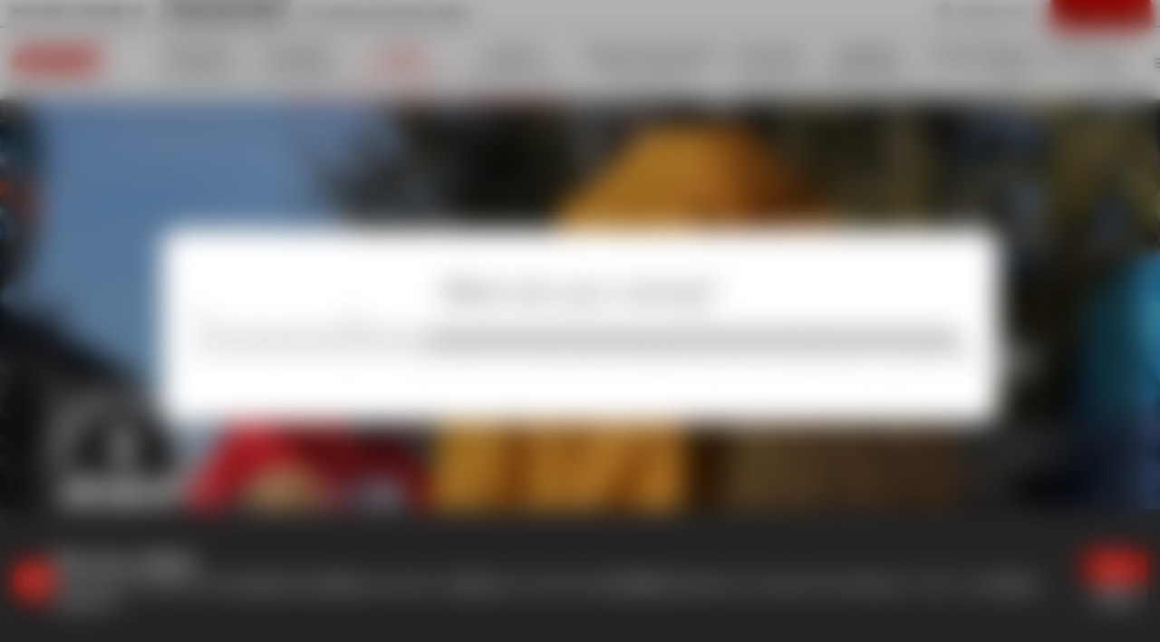

--- FILE ---
content_type: text/html; charset=utf-8
request_url: https://www.esfplagneaime2000.co.uk/teens/ski-lessons/
body_size: 19867
content:
<!DOCTYPE html><html lang="en"><head><meta charSet="utf-8"/><meta name="viewport" content="width=device-width"/><title>Ski lessons All levels - esf Aime 2000</title><meta name="description" content=""/><meta name="format-detection" content="telephone=no, date=no, email=no, address=no"/><link rel="canonical" href="https://www.esfplagneaime2000.co.uk/teens/ski-lessons/"/><link rel="alternate" hrefLang="fr" href="https://www.esfplagneaime2000.com/ados/cours-ski/"/><link rel="alternate" hrefLang="en" href="https://www.esfplagneaime2000.co.uk/teens/ski-lessons/"/><meta name="next-head-count" content="8"/><link rel="preload" href="/_next/static/media/47cbc4e2adbc5db9-s.p.woff2" as="font" type="font/woff2" crossorigin="anonymous" data-next-font="size-adjust"/><link rel="preload" href="/_next/static/media/59ce0a4fe8a28fad.p.woff2" as="font" type="font/woff2" crossorigin="anonymous" data-next-font=""/><link rel="preload" href="/_next/static/media/0f4cec23e78175a0.p.woff2" as="font" type="font/woff2" crossorigin="anonymous" data-next-font=""/><link rel="preload" href="/_next/static/media/c2e84c8996c35d39.p.woff2" as="font" type="font/woff2" crossorigin="anonymous" data-next-font=""/><link rel="preload" href="/_next/static/media/e4c456894554e9a5.p.woff2" as="font" type="font/woff2" crossorigin="anonymous" data-next-font=""/><link rel="preload" href="/_next/static/media/c46042308da5fae2.p.woff2" as="font" type="font/woff2" crossorigin="anonymous" data-next-font=""/><link rel="preload" href="/_next/static/media/ef9b9c2248d358ad.p.woff2" as="font" type="font/woff2" crossorigin="anonymous" data-next-font=""/><link rel="preload" href="/_next/static/media/e4f6a981b093b49f.p.woff2" as="font" type="font/woff2" crossorigin="anonymous" data-next-font=""/><link rel="preload" href="/_next/static/media/b9a34553786c1090.p.woff2" as="font" type="font/woff2" crossorigin="anonymous" data-next-font=""/><link rel="preload" href="/_next/static/media/850216463c22a819.p.woff2" as="font" type="font/woff2" crossorigin="anonymous" data-next-font=""/><link rel="preload" href="/_next/static/media/993b9e291d58df80.p.woff2" as="font" type="font/woff2" crossorigin="anonymous" data-next-font=""/><link rel="preload" href="/_next/static/media/a9023692b9254840.p.woff2" as="font" type="font/woff2" crossorigin="anonymous" data-next-font=""/><link rel="preload" href="/_next/static/media/3b31f630117b7dc3.p.woff2" as="font" type="font/woff2" crossorigin="anonymous" data-next-font=""/><link rel="preload" href="/_next/static/media/acff46f67adcea73.p.woff2" as="font" type="font/woff2" crossorigin="anonymous" data-next-font=""/><link rel="preload" href="/_next/static/media/851d509035d93597.p.woff2" as="font" type="font/woff2" crossorigin="anonymous" data-next-font=""/><link rel="preload" href="/_next/static/media/21945d88b7c9fac4.p.woff2" as="font" type="font/woff2" crossorigin="anonymous" data-next-font=""/><link rel="preload" href="/_next/static/media/83c0630ca30b5a17.p.woff2" as="font" type="font/woff2" crossorigin="anonymous" data-next-font=""/><link rel="preload" href="/_next/static/media/4d9d0bbb53ea47ef.p.woff2" as="font" type="font/woff2" crossorigin="anonymous" data-next-font=""/><link rel="preload" href="/_next/static/media/7d836cb54dc5ec9a.p.woff2" as="font" type="font/woff2" crossorigin="anonymous" data-next-font=""/><link rel="preload" href="/_next/static/media/7e0a4c48b06f7c0d.p.woff2" as="font" type="font/woff2" crossorigin="anonymous" data-next-font=""/><link rel="preload" href="/_next/static/media/8d9a3e0bbd1a6972.p.woff2" as="font" type="font/woff2" crossorigin="anonymous" data-next-font=""/><link rel="preload" href="/_next/static/media/e2ac0186af1c7f8b.p.woff2" as="font" type="font/woff2" crossorigin="anonymous" data-next-font=""/><link rel="preload" href="/_next/static/media/2027e30b06c979ec.p.woff2" as="font" type="font/woff2" crossorigin="anonymous" data-next-font=""/><link rel="preload" href="/_next/static/media/6171c4479ea98203.p.woff2" as="font" type="font/woff2" crossorigin="anonymous" data-next-font=""/><link rel="preload" href="/_next/static/media/e393caabb6420938.p.woff2" as="font" type="font/woff2" crossorigin="anonymous" data-next-font=""/><link rel="preload" href="/_next/static/media/73eff2858776ab59.p.woff2" as="font" type="font/woff2" crossorigin="anonymous" data-next-font=""/><link rel="preload" href="/_next/static/media/eea037e237571027.p.woff2" as="font" type="font/woff2" crossorigin="anonymous" data-next-font=""/><link rel="preload" href="/_next/static/media/8c0a98e33312b15a.p.woff2" as="font" type="font/woff2" crossorigin="anonymous" data-next-font=""/><link rel="preload" href="/_next/static/media/4eb5c92f1e3f8929.p.woff2" as="font" type="font/woff2" crossorigin="anonymous" data-next-font=""/><link rel="preload" href="/_next/static/media/aba95b570cbd891a.p.woff2" as="font" type="font/woff2" crossorigin="anonymous" data-next-font=""/><link rel="preload" href="/_next/static/media/1a58c055f0a2d479.p.woff2" as="font" type="font/woff2" crossorigin="anonymous" data-next-font=""/><link rel="preload" href="/_next/static/media/befd8406c6b9067e.p.woff2" as="font" type="font/woff2" crossorigin="anonymous" data-next-font=""/><link rel="preload" href="/_next/static/media/628ffe1f060d72cd.p.woff2" as="font" type="font/woff2" crossorigin="anonymous" data-next-font=""/><link rel="preload" href="/_next/static/media/d4f3ad649404bb3c.p.woff2" as="font" type="font/woff2" crossorigin="anonymous" data-next-font=""/><link rel="preload" href="/_next/static/media/36656db373b4e692.p.woff2" as="font" type="font/woff2" crossorigin="anonymous" data-next-font=""/><link rel="preload" href="/_next/static/media/5811039a6b3552df.p.woff2" as="font" type="font/woff2" crossorigin="anonymous" data-next-font=""/><link rel="preload" href="/_next/static/media/170244e7b084fc5d.p.woff2" as="font" type="font/woff2" crossorigin="anonymous" data-next-font=""/><link rel="preload" href="/_next/static/media/3d5f28aa26e8a668.p.woff2" as="font" type="font/woff2" crossorigin="anonymous" data-next-font=""/><link rel="preload" href="/_next/static/media/714cb77898fc42ec.p.woff2" as="font" type="font/woff2" crossorigin="anonymous" data-next-font=""/><link rel="preload" href="/_next/static/media/097624573d881dec.p.woff2" as="font" type="font/woff2" crossorigin="anonymous" data-next-font=""/><link rel="preload" href="/_next/static/media/4f15796c88745a2b.p.woff2" as="font" type="font/woff2" crossorigin="anonymous" data-next-font=""/><link rel="preload" href="/_next/static/media/802072809a2b7848.p.woff2" as="font" type="font/woff2" crossorigin="anonymous" data-next-font=""/><link rel="preload" href="/_next/static/media/6ecfd23c65c844f3.p.woff2" as="font" type="font/woff2" crossorigin="anonymous" data-next-font=""/><link rel="preload" href="/_next/static/media/c4e9e5de1bd58232.p.woff2" as="font" type="font/woff2" crossorigin="anonymous" data-next-font=""/><link rel="preload" href="/_next/static/media/0b330daef8d4b738.p.woff2" as="font" type="font/woff2" crossorigin="anonymous" data-next-font=""/><link rel="preload" href="/_next/static/media/6065ab118dff20c5.p.woff2" as="font" type="font/woff2" crossorigin="anonymous" data-next-font=""/><link rel="preload" href="/_next/static/media/6f9fd85ddc67007e.p.woff2" as="font" type="font/woff2" crossorigin="anonymous" data-next-font=""/><link rel="preload" href="/_next/static/media/57a6c9fb5155e5e4.p.woff2" as="font" type="font/woff2" crossorigin="anonymous" data-next-font=""/><link rel="preload" href="/_next/static/media/a9dae6fb46b3c92e.p.woff2" as="font" type="font/woff2" crossorigin="anonymous" data-next-font=""/><link rel="preload" href="/_next/static/media/5ee2df5a2f42d9df.p.woff2" as="font" type="font/woff2" crossorigin="anonymous" data-next-font=""/><link rel="preload" href="/_next/static/media/7ada46cf3f0e87bc.p.woff2" as="font" type="font/woff2" crossorigin="anonymous" data-next-font=""/><link rel="preload" href="/_next/static/media/42f10140630c8128.p.woff2" as="font" type="font/woff2" crossorigin="anonymous" data-next-font=""/><link rel="preload" href="/_next/static/media/38adf087ed3827b5.p.woff2" as="font" type="font/woff2" crossorigin="anonymous" data-next-font=""/><link rel="preload" href="/_next/static/media/23f8307696a60376.p.woff2" as="font" type="font/woff2" crossorigin="anonymous" data-next-font=""/><link rel="preload" href="/_next/static/media/beee104c57216d23.p.woff2" as="font" type="font/woff2" crossorigin="anonymous" data-next-font=""/><link rel="preload" href="/_next/static/media/095a570939e0d909.p.woff2" as="font" type="font/woff2" crossorigin="anonymous" data-next-font=""/><link rel="preload" href="/_next/static/media/0a4e04e619133475.p.woff2" as="font" type="font/woff2" crossorigin="anonymous" data-next-font=""/><link rel="preload" href="/_next/static/media/a6e65c20ccf3ee26.p.woff2" as="font" type="font/woff2" crossorigin="anonymous" data-next-font=""/><link rel="preload" href="/_next/static/media/e038a2d95949ac1d.p.woff2" as="font" type="font/woff2" crossorigin="anonymous" data-next-font=""/><link rel="preload" href="/_next/static/media/9b976cf88c01045a.p.woff2" as="font" type="font/woff2" crossorigin="anonymous" data-next-font=""/><link rel="preload" href="/_next/static/media/bc4e9ece031d9b7d.p.woff2" as="font" type="font/woff2" crossorigin="anonymous" data-next-font=""/><link rel="preload" href="/_next/static/media/7f01285a406cc625.p.woff2" as="font" type="font/woff2" crossorigin="anonymous" data-next-font=""/><link rel="preload" href="/_next/static/media/4336ff0e8f37e62a.p.woff2" as="font" type="font/woff2" crossorigin="anonymous" data-next-font=""/><link rel="preload" href="/_next/static/media/71cecf53d52f3168.p.woff2" as="font" type="font/woff2" crossorigin="anonymous" data-next-font=""/><link rel="preload" href="/_next/static/media/789a15121e6e0863.p.woff2" as="font" type="font/woff2" crossorigin="anonymous" data-next-font=""/><link rel="preload" href="/_next/static/media/28af7ae3e6616706.p.woff2" as="font" type="font/woff2" crossorigin="anonymous" data-next-font=""/><link rel="preload" href="/_next/static/media/dab7f7d64b2045d7.p.woff2" as="font" type="font/woff2" crossorigin="anonymous" data-next-font=""/><link rel="preload" href="/_next/static/media/a9d415665902c2f3.p.woff2" as="font" type="font/woff2" crossorigin="anonymous" data-next-font=""/><link rel="preload" href="/_next/static/media/9c859bd7440e9487.p.woff2" as="font" type="font/woff2" crossorigin="anonymous" data-next-font=""/><link rel="preload" href="/_next/static/media/75c8ded9e8199538.p.woff2" as="font" type="font/woff2" crossorigin="anonymous" data-next-font=""/><link rel="preload" href="/_next/static/media/055304b0d5b640ac.p.woff2" as="font" type="font/woff2" crossorigin="anonymous" data-next-font=""/><link rel="preload" href="/_next/static/media/170925ff71a6a42f.p.woff2" as="font" type="font/woff2" crossorigin="anonymous" data-next-font=""/><link rel="preload" href="/_next/static/media/cae4b725cbd000ff.p.woff2" as="font" type="font/woff2" crossorigin="anonymous" data-next-font=""/><link rel="preload" href="/_next/static/media/571521541cc6cf23.p.woff2" as="font" type="font/woff2" crossorigin="anonymous" data-next-font=""/><link rel="preload" href="/_next/static/media/7e3ff76431a51521.p.woff2" as="font" type="font/woff2" crossorigin="anonymous" data-next-font=""/><link rel="preload" href="/_next/static/media/4c9ea4410a595eb7.p.woff2" as="font" type="font/woff2" crossorigin="anonymous" data-next-font=""/><link rel="preload" href="/_next/static/media/a526226f5d003c49.p.woff2" as="font" type="font/woff2" crossorigin="anonymous" data-next-font=""/><link rel="preload" href="/_next/static/media/5588573fa5a2985e.p.woff2" as="font" type="font/woff2" crossorigin="anonymous" data-next-font=""/><link rel="preload" href="/_next/static/media/b3d8aa889a377f48.p.woff2" as="font" type="font/woff2" crossorigin="anonymous" data-next-font=""/><link rel="preload" href="/_next/static/media/39f382070dc18dda.p.woff2" as="font" type="font/woff2" crossorigin="anonymous" data-next-font=""/><link rel="preload" href="/_next/static/media/013588102238a6d4.p.woff2" as="font" type="font/woff2" crossorigin="anonymous" data-next-font=""/><link rel="preload" href="/_next/static/media/2ec7a4268bb954cf.p.woff2" as="font" type="font/woff2" crossorigin="anonymous" data-next-font=""/><link rel="preload" href="/_next/static/media/844958f5ac8971c0.p.woff2" as="font" type="font/woff2" crossorigin="anonymous" data-next-font=""/><link rel="preload" href="/_next/static/media/baaf8d6cda356972.p.woff2" as="font" type="font/woff2" crossorigin="anonymous" data-next-font=""/><link rel="preload" href="/_next/static/media/3ae188dfcab472fc.p.woff2" as="font" type="font/woff2" crossorigin="anonymous" data-next-font=""/><link rel="preload" href="/_next/static/media/c7e38616445978d1.p.woff2" as="font" type="font/woff2" crossorigin="anonymous" data-next-font=""/><link rel="preload" href="/_next/static/media/cf773c9b515ad8ac.p.woff2" as="font" type="font/woff2" crossorigin="anonymous" data-next-font=""/><link rel="preload" href="/_next/static/media/454e26fb49180428.p.woff2" as="font" type="font/woff2" crossorigin="anonymous" data-next-font=""/><link rel="preload" href="/_next/static/media/576d62cc3aca2996.p.woff2" as="font" type="font/woff2" crossorigin="anonymous" data-next-font=""/><link rel="preload" href="/_next/static/media/e9d45054ec39ea1a.p.woff2" as="font" type="font/woff2" crossorigin="anonymous" data-next-font=""/><link rel="preload" href="/_next/static/media/8de595b43a21136f.p.woff2" as="font" type="font/woff2" crossorigin="anonymous" data-next-font=""/><link rel="preload" href="/_next/static/media/a4174ee83433a626.p.woff2" as="font" type="font/woff2" crossorigin="anonymous" data-next-font=""/><link rel="preload" href="/_next/static/media/27143f5887398ec7.p.woff2" as="font" type="font/woff2" crossorigin="anonymous" data-next-font=""/><link rel="preload" href="/_next/static/media/907e4dcd6e1fdecd.p.woff2" as="font" type="font/woff2" crossorigin="anonymous" data-next-font=""/><link rel="preload" href="/_next/static/media/7f0ecb160f687117.p.woff2" as="font" type="font/woff2" crossorigin="anonymous" data-next-font=""/><link rel="preload" href="/_next/static/media/1ade0abc81650819.p.woff2" as="font" type="font/woff2" crossorigin="anonymous" data-next-font=""/><link rel="preload" href="/_next/static/media/4901f0bf7c72ab48.p.woff2" as="font" type="font/woff2" crossorigin="anonymous" data-next-font=""/><link rel="preload" href="/_next/static/media/0a49fd0f4f9006a1.p.woff2" as="font" type="font/woff2" crossorigin="anonymous" data-next-font=""/><link rel="preload" href="/_next/static/media/82c9311e3ca150d6.p.woff2" as="font" type="font/woff2" crossorigin="anonymous" data-next-font=""/><link rel="preload" href="/_next/static/media/a34a475c8bfcce96.p.woff2" as="font" type="font/woff2" crossorigin="anonymous" data-next-font=""/><link rel="preload" href="/_next/static/media/11a24ced60891dba.p.woff2" as="font" type="font/woff2" crossorigin="anonymous" data-next-font=""/><link rel="preload" href="/_next/static/media/0f996961bfca55b0.p.woff2" as="font" type="font/woff2" crossorigin="anonymous" data-next-font=""/><link rel="preload" href="/_next/static/media/94e5bc978d344f2b.p.woff2" as="font" type="font/woff2" crossorigin="anonymous" data-next-font=""/><link rel="preload" href="/_next/static/media/abb17687d6f048bc.p.woff2" as="font" type="font/woff2" crossorigin="anonymous" data-next-font=""/><link rel="preload" href="/_next/static/media/186688367f43679b.p.woff2" as="font" type="font/woff2" crossorigin="anonymous" data-next-font=""/><link rel="preload" href="/_next/static/media/f859f807c591e21d.p.woff2" as="font" type="font/woff2" crossorigin="anonymous" data-next-font=""/><link rel="preload" href="/_next/static/media/76cabdb54a89a7a4.p.woff2" as="font" type="font/woff2" crossorigin="anonymous" data-next-font=""/><link rel="preload" href="/_next/static/media/c4b440bc36cc4539.p.woff2" as="font" type="font/woff2" crossorigin="anonymous" data-next-font=""/><link rel="preload" href="/_next/static/media/739e9e47421f66e7.p.woff2" as="font" type="font/woff2" crossorigin="anonymous" data-next-font=""/><link rel="preload" href="/_next/static/media/a92ab62c54f07123.p.woff2" as="font" type="font/woff2" crossorigin="anonymous" data-next-font=""/><link rel="preload" href="/_next/static/media/304990861a2ed2b3.p.woff2" as="font" type="font/woff2" crossorigin="anonymous" data-next-font=""/><link rel="preload" href="/_next/static/media/37c1b5419edb685f.p.woff2" as="font" type="font/woff2" crossorigin="anonymous" data-next-font=""/><link rel="preload" href="/_next/static/media/d84f4185827aa13a.p.woff2" as="font" type="font/woff2" crossorigin="anonymous" data-next-font=""/><link rel="preload" href="/_next/static/media/764b5214386dd789.p.woff2" as="font" type="font/woff2" crossorigin="anonymous" data-next-font=""/><link rel="preload" href="/_next/static/media/04d7657968b74c7d.p.woff2" as="font" type="font/woff2" crossorigin="anonymous" data-next-font=""/><link rel="preload" href="/_next/static/media/ed5400033eb01f6e.p.woff2" as="font" type="font/woff2" crossorigin="anonymous" data-next-font=""/><link rel="preload" href="/_next/static/media/76b08e69757e61ce.p.woff2" as="font" type="font/woff2" crossorigin="anonymous" data-next-font=""/><link rel="preload" href="/_next/static/media/903de76412708abc.p.woff2" as="font" type="font/woff2" crossorigin="anonymous" data-next-font=""/><link rel="preload" href="/_next/static/media/3f9b80d7b481cb92.p.woff2" as="font" type="font/woff2" crossorigin="anonymous" data-next-font=""/><link rel="preload" href="/_next/static/media/d4ca3fd03e0ec590.p.woff2" as="font" type="font/woff2" crossorigin="anonymous" data-next-font=""/><link rel="preload" href="/_next/static/media/a184f83cad455152.p.woff2" as="font" type="font/woff2" crossorigin="anonymous" data-next-font=""/><link rel="preload" href="/_next/static/css/7d731c2d35c0f5a2.css" as="style"/><link rel="stylesheet" href="/_next/static/css/7d731c2d35c0f5a2.css" data-n-g=""/><link rel="preload" href="/_next/static/css/0138df33c5992f9d.css" as="style"/><link rel="stylesheet" href="/_next/static/css/0138df33c5992f9d.css"/><noscript data-n-css=""></noscript><script defer="" nomodule="" src="/_next/static/chunks/polyfills-42372ed130431b0a.js"></script><script defer="" src="/_next/static/chunks/344.a06dbd38b8b952ce.js"></script><script defer="" src="/_next/static/chunks/168-d91669c4d2512c99.js"></script><script defer="" src="/_next/static/chunks/775.23351e4ba8b835e4.js"></script><script defer="" src="/_next/static/chunks/380.209a53f81605918b.js"></script><script defer="" src="/_next/static/chunks/921-27993116e52a9464.js"></script><script defer="" src="/_next/static/chunks/962.d536e34b40dc6823.js"></script><script defer="" src="/_next/static/chunks/846.b462fb6944abbd1d.js"></script><script defer="" src="/_next/static/chunks/796.b8d10b2c1f40f506.js"></script><script src="/_next/static/chunks/webpack-e9e43c4bdc61e50d.js" defer=""></script><script src="/_next/static/chunks/framework-64ad27b21261a9ce.js" defer=""></script><script src="/_next/static/chunks/main-3dd3ae2c5a72b352.js" defer=""></script><script src="/_next/static/chunks/pages/_app-6d1c30c7b5692e6e.js" defer=""></script><script src="/_next/static/chunks/356-08e8d9c059d14ca1.js" defer=""></script><script src="/_next/static/chunks/pages/%5B%5B...path%5D%5D-a2ddb2ac81dffddc.js" defer=""></script><script src="/_next/static/Y9oQGjeYywnpXKvGkG_RO/_buildManifest.js" defer=""></script><script src="/_next/static/Y9oQGjeYywnpXKvGkG_RO/_ssgManifest.js" defer=""></script><style id="__jsx-330495927">:root{--title-font:'__M_PLUS_Rounded_1c_b9917b', sans-serif;--base-font:'__Roboto_4f1194', '__Roboto_Fallback_4f1194', sans-serif}</style></head><body><div id="__next"><div class="content content--page content--cours-ski-ados"><div class="navigation navigation--with-bg navigation--with-villages"><div class="villages-bar"><div class="villages-bar__villages-inner"><div class="villages-bar__villages-title">You are staying at</div><div class="villages-bar__village-list"><div class="villages-bar__village villages-bar__village--selected">Plagne Aime 2000</div><div class="villages-bar__other-villages"><button class="villages-bar__other-villages-button">I&#x27;m staying at another village</button></div></div><button class="villages-bar__villages-button"><svg viewBox="0 0 24 24" width="24" height="24"><path d="M12 0a10.03 10.03 0 0 1 10 10.06c0 2.69-1.04 5.22-2.93 7.12l-6.58 6.61a.7.7 0 0 1-.98 0l-6.58-6.61A10.03 10.03 0 0 1 2 10.06 10.03 10.03 0 0 1 12 0zm0 1.4c-2.3 0-4.46.9-6.08 2.54a8.7 8.7 0 0 0 0 12.24L12 22.3l6.08-6.12a8.7 8.7 0 0 0 0-12.24A8.52 8.52 0 0 0 12 1.41zm0 4.2a4.45 4.45 0 0 1 3.14 7.63 4.4 4.4 0 0 1-6.28 0 4.45 4.45 0 0 1 0-6.33A4.4 4.4 0 0 1 12 5.6zM12 7a3.05 3.05 0 0 0-2.15 5.23 3.01 3.01 0 0 0 4.3 0 3.05 3.05 0 0 0 0-4.33A3.01 3.01 0 0 0 12 7z"></path></svg>Display map</button><a aria-label="&lt;span&gt;My account&lt;/span&gt;" class="button_button__cl3hC account-button_button__4jl7N account-button_compact__JXbxH button_transparent__hIGYh button_compact__mMxqg button_iconOnly__0LkKw" href="https://www.esfplagneaime2000.co.uk/my-account/"><svg viewBox="0 0 24 24" width="24" height="24" class="account-button_icon__FDAsW"><path d="M4.464 15.434A5 5 0 0 1 8 13.969h8a5 5 0 0 1 5 5v2a1 1 0 1 1-2 0v-2a3 3 0 0 0-3-3H8a3 3 0 0 0-3 3v2a1 1 0 1 1-2 0v-2a5 5 0 0 1 1.464-3.535ZM12 3.97a3 3 0 1 0 0 6 3 3 0 0 0 0-6Zm-5 3a5 5 0 1 1 10 0 5 5 0 0 1-10 0Z"></path></svg><span><span>My account</span></span></a></div></div><div class="navigation__inner"><div class="navigation__left"><a tabindex="0" class="esf-logo esf-logo--bottom esf-logo--red" href="https://www.esfplagneaime2000.co.uk/"><div class="esf-logo__image-container"><svg width="110" height="27" viewBox="0 0 110 27" xmlns="http://www.w3.org/2000/svg" class="esf-logo__image"><path d="M22.94 9.88c0 .32-.21.54-.43.54h-5.36c-.32 0-.53-.22-.53-.54v-.22a4.5 4.5 0 0 1 3.96-2.3c1.82 0 2.68 1.2 2.47 2.63l-.1-.11zm-7.93 5.56h19.4a1.09 1.09 0 0 0 1.07-.76C38.7 6.06 32.38.82 22.3.82 12.97.82 3.86 5.84 1.07 13.81c-2.9 8.29 4.18 12.1 13.3 12.1 6.43 0 14.57-2.4 18.76-7.63l.1-.33c0-.22-.21-.54-.53-.54H20.58a1.06 1.06 0 0 0-.86.43 4.3 4.3 0 0 1-3.21 1.53c-2.79 0-2.68-1.85-2.15-3.71.22-.33.43-.44.65-.44v.22zm18.87 8.51c-.22 0-.43-.21-.43-.43l.21-.44 6-5.56c.22-.22.54-.33.76-.33l.42.1h.11c2.68 1.32 6 2.19 9.97 2.19 0 0 4.4-.22 4.72-1.31.43-1.1-1.82-1.1-3.22-1.31L49 16.53C42.56 16 37.52 13.91 38.7 10.2c1.72-5.56 12.86-8.73 22.94-8.73 4.93 0 9.33.55 13.3 1.75.21.11.32.33.32.55v.43L69.9 9.22s-.43.33-.75.33h-.43a25.06 25.06 0 0 0-8.58-1.64c-1.5 0-3.75.33-4.07 1.31-.22.88 1.82 1.1 3.1 1.2l3.65.44c6.97.76 11.58 2.73 10.3 6.76-1.83 5.68-12.87 8.52-22.95 8.52-5.47 0-11.58-.77-16.3-1.97v-.22zm58.53-6.98c-.21 0-.43.1-.43.33l-2.14 6.87c-.07.23-.22.43-.41.57-.2.14-.43.2-.67.2H74.08c-.32 0-.54-.33-.54-.55v-.22L80.08 2.9a1.06 1.06 0 0 1 1.07-.76h28.1c.31 0 .53.33.53.55v.21l-1.61 5.02c-.07.21-.2.4-.37.54-.17.13-.38.21-.6.23H94.88c-.22 0-.43.1-.43.32l-.43 1.31v.22c0 .33.21.55.53.55h10.4c.22 0 .43.22.43.54v.22l-1.4 4.58a1.08 1.08 0 0 1-1.06.66H92.3v-.11"></path></svg></div><span class="esf-logo__school-name">Plagne Aime 2000</span><style>@import url('https://fonts.googleapis.com/css2?family=Montserrat&display=swap&text=PLAGNE AIME 2000');</style></a></div><div class="navigation__middle"><div class="navigation-item"><a class="navigation-item__title" href="https://www.esfplagneaime2000.co.uk/little-ones/"><span>Toddlers</span> <span>2 to 6 years old</span></a><div class="navigation-item__subs"><div class="navigation-item__subs-inner"><div class="navigation-item__subs-header"><button class="navigation-item__subs-header-back"><svg viewBox="0 0 24 24" width="24" height="24"><path d="M20 3l-3-3L5 12l12 12 3-3-9-9 9-9z"></path></svg></button><a class="navigation-item__subs-header-title" href="https://www.esfplagneaime2000.co.uk/little-ones/"><span>Toddlers</span> <span>2 to 6 years old</span></a></div><div class="navigation-item__subs-list"><a class="navigation-item__sub" href="https://www.esfplagneaime2000.co.uk/little-ones/les-lutins-kindergarten/"><span>Daycare les Lutins</span> <span>Activities from 2 to 5 years old</span></a><a class="navigation-item__sub" href="https://www.esfplagneaime2000.co.uk/little-ones/club-piou-piou/"><span>Club Piou Piou</span> <span>Ages 3-4</span></a><a class="navigation-item__sub" href="https://www.esfplagneaime2000.co.uk/little-ones/lessons-kindergarten/"><span>Club Piou Piou & activities</span> <span>Meal optional</span></a><a class="navigation-item__sub" href="https://www.esfplagneaime2000.co.uk/little-ones/ourson/"><span>Ourson at Club Piou Piou</span> <span> Ages 5 - 6 years</span></a><a class="navigation-item__sub" href="https://www.esfplagneaime2000.co.uk/little-ones/ski-lessons/"><span>Ski lessons</span> <span>On the slopes</span></a><a class="navigation-item__sub" href="https://www.esfplagneaime2000.co.uk/little-ones/snowboard-initiation/"><span>Initiation Snowboard</span> <span>Baby Snow from age 4</span></a><a class="navigation-item__sub" href="https://www.esfplagneaime2000.co.uk/little-ones/private-lessons/"><span>Private lessons</span> <span>1h, 1h30 or 2h</span></a></div></div></div></div><div class="navigation-item"><a class="navigation-item__title" href="https://www.esfplagneaime2000.co.uk/children/"><span>Children</span> <span>7 to 12 years old</span></a><div class="navigation-item__subs"><div class="navigation-item__subs-inner"><div class="navigation-item__subs-header"><button class="navigation-item__subs-header-back"><svg viewBox="0 0 24 24" width="24" height="24"><path d="M20 3l-3-3L5 12l12 12 3-3-9-9 9-9z"></path></svg></button><a class="navigation-item__subs-header-title" href="https://www.esfplagneaime2000.co.uk/children/"><span>Children</span> <span>7 to 12 years old</span></a></div><div class="navigation-item__subs-list"><a class="navigation-item__sub" href="https://www.esfplagneaime2000.co.uk/children/beginner-lessons/"><span>Beginner Lessons</span> <span>I never skied before</span></a><a class="navigation-item__sub" href="https://www.esfplagneaime2000.co.uk/children/ski-lessons/"><span>Ski lessons</span> <span>Levels Flocon and Star</span></a><a class="navigation-item__sub" href="https://www.esfplagneaime2000.co.uk/children/premium-6-lessons/"><span>6 Premium Course</span> <span>Around 6 children</span></a><a class="navigation-item__sub" href="https://www.esfplagneaime2000.co.uk/children/8-star-lessons/"><span>Star 8 Course</span> <span>Around 8 children</span></a><a class="navigation-item__sub" href="https://www.esfplagneaime2000.co.uk/children/modern-multigliss/"><span>Modern' Multigliss Course</span> <span>After Gold star</span></a><a class="navigation-item__sub" href="https://www.esfplagneaime2000.co.uk/children/modern-competition/"><span>Modern'Competition' Course</span><span>After Gold star</span></a><a class="navigation-item__sub" href="https://www.esfplagneaime2000.co.uk/children/snowboard/"><span>Snowboard sessions</span> <span>From 8 years old</span></a><a class="navigation-item__sub" href="https://www.esfplagneaime2000.co.uk/children/private-lessons/"><span>Private lessons</span> <span>1h, 1h30 or 2h</span></a></div></div></div></div><div class="navigation-item navigation-item--selected"><a class="navigation-item__title" href="https://www.esfplagneaime2000.co.uk/teens/"><span>Teens</span> <span>From 13 years old</span></a><div class="navigation-item__subs"><div class="navigation-item__subs-inner"><div class="navigation-item__subs-header"><button class="navigation-item__subs-header-back"><svg viewBox="0 0 24 24" width="24" height="24"><path d="M20 3l-3-3L5 12l12 12 3-3-9-9 9-9z"></path></svg></button><a class="navigation-item__subs-header-title" href="https://www.esfplagneaime2000.co.uk/teens/"><span>Teens</span> <span>From 13 years old</span></a></div><div class="navigation-item__subs-list"><a class="navigation-item__sub" href="https://www.esfplagneaime2000.co.uk/teens/ski-lessons/"><span>Ski lessons</span> <span>All levels</span></a><a class="navigation-item__sub" href="https://www.esfplagneaime2000.co.uk/teens/snowboard-lessons/"><span>Snowboard sessions</span> <span>Beginner to Class 2</span></a><a class="navigation-item__sub" href="https://www.esfplagneaime2000.co.uk/teens/modern-freeski/"><span>Modern'Freeski' Course</span> <span>Over Gold star</span></a><a class="navigation-item__sub" href="https://www.esfplagneaime2000.co.uk/teens/modern-competition/"><span>Modern'Competition' Course</span> <span>Over Gold star</span></a><a class="navigation-item__sub" href="https://www.esfplagneaime2000.co.uk/teens/modern-snowboard/"><span>Modern'Snowboard' Course</span> <span>Over level 2</span></a><a class="navigation-item__sub" href="https://www.esfplagneaime2000.co.uk/teens/private-lessons/"><span>Private lessons</span> <span>Ski or Snowboard</span></a></div></div></div></div><div class="navigation-item"><a class="navigation-item__title" href="https://www.esfplagneaime2000.co.uk/adults/"><span>Adults</span> <span>Discovery & Technic</span></a><div class="navigation-item__subs"><div class="navigation-item__subs-inner"><div class="navigation-item__subs-header"><button class="navigation-item__subs-header-back"><svg viewBox="0 0 24 24" width="24" height="24"><path d="M20 3l-3-3L5 12l12 12 3-3-9-9 9-9z"></path></svg></button><a class="navigation-item__subs-header-title" href="https://www.esfplagneaime2000.co.uk/adults/"><span>Adults</span> <span>Discovery & Technic</span></a></div><div class="navigation-item__subs-list"><a class="navigation-item__sub" href="https://www.esfplagneaime2000.co.uk/adults/ski-lessons/"><span>Ski lessons</span> <span>All levels</span></a><a class="navigation-item__sub" href="https://www.esfplagneaime2000.co.uk/adults/snowboard-lessons/"><span>Snowboard lessons</span> <span>All levels</span></a><a class="navigation-item__sub" href="https://www.esfplagneaime2000.co.uk/adults/modern-competition/"><span>Modern'Competition' Course</span> <span>Over Class 3</span></a><a class="navigation-item__sub" href="https://www.esfplagneaime2000.co.uk/adults/off-piste-lessons/"><span>Off Piste skiing Course</span> <span>Class 4</span></a><a class="navigation-item__sub" href="https://www.esfplagneaime2000.co.uk/adults/private-lessons/"><span>Private lessons</span> <span>Ski or Snowboard</span></a></div></div></div></div><div class="navigation-item"><a class="navigation-item__title" href="https://www.esfplagneaime2000.co.uk/private-lessons/"><span>Private coaching</span> <span>by an instructor</span></a><div class="navigation-item__subs"><div class="navigation-item__subs-inner"><div class="navigation-item__subs-header"><button class="navigation-item__subs-header-back"><svg viewBox="0 0 24 24" width="24" height="24"><path d="M20 3l-3-3L5 12l12 12 3-3-9-9 9-9z"></path></svg></button><a class="navigation-item__subs-header-title" href="https://www.esfplagneaime2000.co.uk/private-lessons/"><span>Private coaching</span> <span>by an instructor</span></a></div><div class="navigation-item__subs-list"><a class="navigation-item__sub" href="https://www.esfplagneaime2000.co.uk/private-lessons/private-lessons-1h-2h/"><span>Private lessons</span> <span>1h to 2h</span></a><a class="navigation-item__sub" href="https://www.esfplagneaime2000.co.uk/private-lessons/your-instructor/"><span>Your instructor</span> <span>Half-day or Day</span></a><a class="navigation-item__sub" href="https://www.esfplagneaime2000.co.uk/private-lessons/telemark/"><span>Telemark</span> <span>in private lessons</span></a></div></div></div></div><div class="navigation-item"><a class="navigation-item__title" href="https://www.esfplagneaime2000.co.uk/off-piste-outing/"><span>Off-Piste</span> <span>& Ski Touring</span></a><div class="navigation-item__subs"><div class="navigation-item__subs-inner"><div class="navigation-item__subs-header"><button class="navigation-item__subs-header-back"><svg viewBox="0 0 24 24" width="24" height="24"><path d="M20 3l-3-3L5 12l12 12 3-3-9-9 9-9z"></path></svg></button><a class="navigation-item__subs-header-title" href="https://www.esfplagneaime2000.co.uk/off-piste-outing/"><span>Off-Piste</span> <span>& Ski Touring</span></a></div><div class="navigation-item__subs-list"><a class="navigation-item__sub" href="https://www.esfplagneaime2000.co.uk/off-piste-outing/off-piste-lessons/"><span>Off Piste skiing Course</span> <span>Class 4</span></a><a class="navigation-item__sub" href="https://www.esfplagneaime2000.co.uk/off-piste-outing/off-piste/"><span>Off Piste</span> <span>In private lessons</span></a><a class="navigation-item__sub" href="https://www.esfplagneaime2000.co.uk/off-piste-outing/ski-touring/"><span>Ski Touring</span> <span>In private lessons</span></a></div></div></div></div><div class="navigation-item"><a class="navigation-item__title" href="https://www.esfplagneaime2000.co.uk/private-lessons/glide-for-everyone/"><span>Handiski</span> <span>Adaptative skiing</span></a><div class="navigation-item__subs"><div class="navigation-item__subs-inner"><div class="navigation-item__subs-header"><button class="navigation-item__subs-header-back"><svg viewBox="0 0 24 24" width="24" height="24"><path d="M20 3l-3-3L5 12l12 12 3-3-9-9 9-9z"></path></svg></button><a class="navigation-item__subs-header-title" href="https://www.esfplagneaime2000.co.uk/private-lessons/glide-for-everyone/"><span>Handiski</span> <span>Adaptative skiing</span></a></div><div class="navigation-item__subs-list"><a class="navigation-item__sub" href="https://www.esfplagneaime2000.co.uk/handiski/ski-debout/">ski-debout</a><a class="navigation-item__sub" href="https://www.esfplagneaime2000.co.uk/handiski/ski-assis/">ski-assis</a></div></div></div></div><div class="navigation-item"><a class="navigation-item__title" href="https://www.esfplagneaime2000.co.uk/snowshoes/"><span>Snowshoeing / Sledge</span> <span>After ski</span></a><div class="navigation-item__subs"><div class="navigation-item__subs-inner"><div class="navigation-item__subs-header"><button class="navigation-item__subs-header-back"><svg viewBox="0 0 24 24" width="24" height="24"><path d="M20 3l-3-3L5 12l12 12 3-3-9-9 9-9z"></path></svg></button><a class="navigation-item__subs-header-title" href="https://www.esfplagneaime2000.co.uk/snowshoes/"><span>Snowshoeing / Sledge</span> <span>After ski</span></a></div><div class="navigation-item__subs-list"><a class="navigation-item__sub" href="https://www.esfplagneaime2000.co.uk/snowshoes/snowshoes-outing/"><span>Snowshoes outings</span> <span>Half Day</span></a><a class="navigation-item__sub" href="https://www.esfplagneaime2000.co.uk/snowshoes/noctural-snowshoes/"><span>Snowshoes by night</span> <span>Mountain meal</span></a><a class="navigation-item__sub" href="https://www.esfplagneaime2000.co.uk/snowshoes/ski-touring/"><span>Adventure Sledging</span> <span>Apero igloo / mountain meal</span></a></div></div></div></div></div><div class="navigation__right"><a aria-label="&lt;span&gt;My account&lt;/span&gt;" class="button_button__cl3hC account-button_button__4jl7N navigation__account button_transparent__hIGYh button_iconOnly__0LkKw" href="https://www.esfplagneaime2000.co.uk/my-account/"><svg viewBox="0 0 24 24" width="24" height="24" class="account-button_icon__FDAsW"><path d="M4.464 15.434A5 5 0 0 1 8 13.969h8a5 5 0 0 1 5 5v2a1 1 0 1 1-2 0v-2a3 3 0 0 0-3-3H8a3 3 0 0 0-3 3v2a1 1 0 1 1-2 0v-2a5 5 0 0 1 1.464-3.535ZM12 3.97a3 3 0 1 0 0 6 3 3 0 0 0 0-6Zm-5 3a5 5 0 1 1 10 0 5 5 0 0 1-10 0Z"></path></svg></a><a class="navigation__cart" aria-label="Cart" href="https://www.esfplagneaime2000.co.uk/cart/"><svg viewBox="0 0 24 24" width="24" height="24" class="navigation__cart-icon"><path d="M21.5 6h-4.2v-.5c0-3-2.5-5.5-5.6-5.5a5.6 5.6 0 0 0-5.6 5.5V6H2a1 1 0 0 0-1 1v16c0 .6.4 1 1 1h19.5c.5 0 1-.4 1-1V7c0-.6-.5-1-1-1zM8.3 5.5c0-1.8 1.5-3.3 3.4-3.3 2 0 3.5 1.5 3.5 3.3V6H8.3v-.5zm12 16.3H3.2V8.2h3v2.6c0 .1 0 .2.2.2H8c.1 0 .2 0 .2-.2V8.2h6.9v2.6c0 .1 0 .2.2.2h1.7c.1 0 .2 0 .2-.2V8.2h3v13.6z"></path></svg></a><div class="flags"><div class="flags__left"><button class="flags__left-top" tabindex="0">en</button><div class="flags__left-bottom"><a class="flag flag--fr" hrefLang="fr" tabindex="-1" aria-label="fr" href="https://www.esfplagneaime2000.com/ados/cours-ski/">fr</a><a class="flag flag--en flag--current" hrefLang="en" tabindex="-1" aria-label="en" href="https://www.esfplagneaime2000.co.uk/teens/ski-lessons/">en</a></div></div><button class="flags__right" aria-label="Display switch lang"><svg viewBox="0 0 24 24" width="24" height="24" class="flags__toggle"><path d="M16.3 9.3L12 13.6 7.7 9.3l-1.4 1.4 5.7 5.7 5.7-5.7-1.4-1.4z"></path></svg></button></div><button class="navigation-toggle"><svg viewBox="0 0 24 24" width="24" height="24"><path d="M5 18c0 .6.4 1 1 1h17a1 1 0 100-2H6a1 1 0 00-1 1zm-5-6c0 .6.4 1 1 1h22a1 1 0 000-2H1a1 1 0 00-1 1zm1-7a1 1 0 000 2h22c.6 0 1-.4 1-1s-.4-1-1-1H1z"></path></svg></button></div></div></div><header class="header header--medium"><div class="cms" data-cms-key="banner" data-cms-tooltip="Zone d&#x27;édition : Bandeau" data-cms-fixed-section="banner-medium"><section data-class="banner-medium" class="banner banner--medium" style=""><div class="banner__image"><img alt="" src="https://files.ublo.app/production/old/esfaime/1700_500/esf19-12-nl-0020.jpg" width="1700" height="500" loading="eager"></div></section></div><div class="header-title"><div class="breadcrumb"><a class="breadcrumb__item" href="https://www.esfplagneaime2000.co.uk/"><span>Home</span></a><a class="breadcrumb__item" href="https://www.esfplagneaime2000.co.uk/teens/"><span>Teens</span> <span>From 13 years old</span></a><span class="breadcrumb__item"><span>Ski lessons</span> <span>All levels</span></span></div><div class="header-title__name"><span>Ski lessons</span> <span>All levels</span></div><div class="cms header-title__content" data-cms-key="header-title" data-cms-tooltip="Zone d&#x27;édition : Description" data-cms-fixed-section="rich-text" data-cms-max-sections="1"><section data-class="rich-text" class="rich-text" style=""><div class="rich-text__inner"><div>Whatever your level, our groups lessons will permit you to initiate or perfect your skiing in total confidence in a group of people of the same level. Progress, friendliness and good humour will be on the menu.</div></div></section></div></div><img class="header__logo" src="/static/images/logos/logo-esf-plagne-aime-2000.png" alt="Logo esf Plagne Aime 2000"/></header><nav class="secondary-navigation" role="navigation"><div class="secondary-navigation__inner"><a class="secondary-navigation__link secondary-navigation__link--current" href="https://www.esfplagneaime2000.co.uk/teens/ski-lessons/"><span>Ski lessons</span> <span>All levels</span></a><a class="secondary-navigation__link" href="https://www.esfplagneaime2000.co.uk/teens/snowboard-lessons/"><span>Snowboard sessions</span> <span>Beginner to Class 2</span></a><a class="secondary-navigation__link" href="https://www.esfplagneaime2000.co.uk/teens/modern-freeski/"><span>Modern'Freeski' Course</span> <span>Over Gold star</span></a><a class="secondary-navigation__link" href="https://www.esfplagneaime2000.co.uk/teens/modern-competition/"><span>Modern'Competition' Course</span> <span>Over Gold star</span></a><a class="secondary-navigation__link" href="https://www.esfplagneaime2000.co.uk/teens/modern-snowboard/"><span>Modern'Snowboard' Course</span> <span>Over level 2</span></a><a class="secondary-navigation__link" href="https://www.esfplagneaime2000.co.uk/teens/private-lessons/"><span>Private lessons</span> <span>Ski or Snowboard</span></a></div></nav><a class="go-back" href="https://www.esfplagneaime2000.co.uk/teens/"><svg viewBox="0 0 24 24" width="24" height="24"><path d="M20 3l-3-3L5 12l12 12 3-3-9-9 9-9z"></path></svg><span>Go back</span></a><div class="week-picker week-picker--inline"></div><main role="main" class="page"><div class="cms page__introduction" data-cms-key="introduction" data-cms-tooltip="Zone d&#x27;édition : Titre de la page" data-cms-fixed-section="title-1-seo" data-cms-max-sections="1"><section data-class="title-1-seo" class="title-1" style=""><h1 class="title-1__inner">Ski group lessons<br>All levels</h1></section></div><div class="page__inner"><article><div class="cms" data-cms-key="content" data-cms-tooltip="Zone d&#x27;édition : Blocs d&#x27;offre"><section data-class="title-2" class="title-2" style=""><h2 class="title-2__inner">Beginners course (never skied) and Classe 1</h2></section><section data-class="alert" class="alert" style=""><div class="alert__icon-container"><svg><use xmlns:xlink="http://www.w3.org/1999/xlink" href="/static/images/sprites/icons.svg#icon-warning"></use></svg></div><div class="alert__text">Beginners and Class 1 can benefit from a ski pass negotiated rate. Ski passes options are available to add to your purchase basket.</div></section><section data-class="product-offer" class="product-offer" style="" data-weeks="0,1"><div class="product-offer__image"><img alt="" src="https://files.ublo.app/production/old/esfaime/300_400/esf19-02-nl-0020.jpg" width="300" height="400" loading="eager"></div><div class="product-offer__inner"><div class="product-offer__top"><b>6 afternoon lessons</b>&nbsp;- Levels Beginner &amp; Class 1</div><div class="product-offer__middle-left"><div class="product-offer__description"><ul><li>Minimum 4 people</li><li>6 lessons &gt; Sunday to Friday</li></ul></div><div class="product-offer__medal">Discovery of the environment and the equipment, quick acquisition of the basics, confidence building, autonomy<div>Discovery of the ski area</div></div></div><div class="product-offer__middle-right"><table class="product-offer__meetings"><tbody><tr class="product-offer__row product-offer__row--empty"><td colspan="2"></td></tr><tr class="product-offer__row product-offer__row--title" data-rowformat="1"><td colspan="2">Snow front Aime 2000</td></tr><tr class="product-offer__row" data-rowformat="2"><td>From 1.45 to 4.15 pm</td><td tabindex="-1"><svg><use xmlns:xlink="http://www.w3.org/1999/xlink" href="/static/images/sprites/icons.svg#icon-clock"></use></svg></td></tr><tr class="product-offer__row product-offer__row--title" data-rowformat="1"><td colspan="2"></td></tr><tr class="product-offer__row product-offer__row--title" data-rowformat="1"><td colspan="2">Meeting Point</td></tr><tr class="product-offer__row" data-rowformat="3"><td>Snow front</td><td tabindex="-1"><svg><use xmlns:xlink="http://www.w3.org/1999/xlink" href="/static/images/sprites/icons.svg#icon-location"></use></svg></td></tr></tbody></table></div><div class="product-offer__bottom"><div class="product-offer__bottom-left">Optional</div><div class="product-offer__bottom-right"><table class="product-offer__options"><tbody><tr class="product-offer__option product-offer__option--empty"><td colspan="2"></td></tr><tr data-offer-tool="insurance" class="product-offer__option" data-rowformat="2" data-ready="true"><td>Insurance</td><td tabindex="-1"><svg><use xmlns:xlink="http://www.w3.org/1999/xlink" href="/static/images/sprites/icons.svg#icon-insurance"></use></svg></td></tr><tr data-offer-tool="skiPass" class="product-offer__option" data-rowformat="3" data-ready="true"><td>Lift pass&nbsp;</td><td tabindex="-1"><svg><use xmlns:xlink="http://www.w3.org/1999/xlink" href="/static/images/sprites/icons.svg#icon-ski-pass"></use></svg></td></tr></tbody></table></div></div></div><div class="product-offer__outer"><div class="product-offer__price"><div class="product-offer__price-from"></div><div class="product-offer__price-value">265€</div></div><a class="product-offer__button product-offer__button--cart" tabindex="0" onclick="openBoutiqueESF('%7B%22school%22:%22116%22,%22lang%22:%22en%22,%22season%22:%222026%22,%22dateReference%22:%222025-12-27%22,%22presets%22:%7B%22age%22:%7B%22min%22:156,%22max%22:216%7D,%22activity%22:%5B%22SKI%22%5D,%22level%22:%5B%22ALPDEB%22,%22ALPCL1%22%5D,%22meeting%22:%5B%22ESF%22,%22GAR%22%5D,%22kind%22:%22CC%22,%22product%22:%5B%22%5BCCAIME2000%5B%5B9E897677-E38C-4536-9442-66B73927FF50%7CC69718DD-368A-4E2B-8AB5-05EE7E2C3486%5B%5BCCAPMAIME2000%7C6%7C7%5D%5D%5D%5B5455E969-4F53-44F4-B27C-894544BB31A9%7CBF930039-24E0-4FA0-9E85-5F2F22E8F886%5D%5D%5D%22,%22%5BCCFORFAITAIME2000%5B%5B4C70BEFE-8C93-489F-A5C6-3D2BD04FD790%7C7EC893D8-1FC3-4AC0-93E1-F1BABD00C4EF%5B%5BCCAPMAIME2000%7C6%7C7%5D%5D%5D%5B7930E01D-D0EA-49F2-919E-58A371FE1D69%7C3BD841A1-7EBC-4BCA-8BF8-6FC76A4E03F1%5D%5B7FD2BD85-5946-4D89-BC88-99739885C26F%7CDE9AEF07-A2BB-451B-81B4-29F59CEC4DC4%5D%5D%5D%22%5D,%22period%22:6%7D%7D');"><span class="product-offer__button-icon" tabindex="-1"></span><span class="product-offer__button-text">Book</span></a><a class="product-offer__button product-offer__button--link"><span class="product-offer__button-text">Contact us</span></a><a class="product-offer__button product-offer__button--cp-form" tabindex="0"><span class="product-offer__button-icon" tabindex="-1"></span><span class="product-offer__button-text">Book</span></a></div></section><section data-class="product-offer" class="product-offer" style="" data-weeks="7,8,9,10"><div class="product-offer__image"><img alt="" src="https://files.ublo.app/production/old/esfaime/300_400/esf19-02-nl-0020.jpg" width="300" height="400" loading="eager"></div><div class="product-offer__inner"><div class="product-offer__top"><b>6 afternoon lessons</b>&nbsp;- Levels Beginner &amp; Class 1</div><div class="product-offer__middle-left"><div class="product-offer__description"><ul><li>Minimum 4 people</li><li>6 lessons &gt; Sunday to Friday<br></li></ul></div><div class="product-offer__medal">Discovery of the environment and the equipment, quick acquisition of the basics, confidence building, autonomy<div>Discovery of the ski area</div></div></div><div class="product-offer__middle-right"><table class="product-offer__meetings"><tbody><tr class="product-offer__row product-offer__row--empty"><td colspan="2"></td></tr><tr class="product-offer__row product-offer__row--title" data-rowformat="1"><td colspan="2">Snow front Aime 2000</td></tr><tr class="product-offer__row" data-rowformat="2"><td>From 2.15 to 4.45 pm</td><td tabindex="-1"><svg><use xmlns:xlink="http://www.w3.org/1999/xlink" href="/static/images/sprites/icons.svg#icon-clock"></use></svg></td></tr><tr class="product-offer__row product-offer__row--title" data-rowformat="1"><td colspan="2">&nbsp;</td></tr><tr class="product-offer__row product-offer__row--title" data-rowformat="1"><td colspan="2">Meeting Point</td></tr><tr class="product-offer__row" data-rowformat="3"><td>Snow front</td><td tabindex="-1"><svg><use xmlns:xlink="http://www.w3.org/1999/xlink" href="/static/images/sprites/icons.svg#icon-location"></use></svg></td></tr></tbody></table></div><div class="product-offer__bottom"><div class="product-offer__bottom-left">Optional</div><div class="product-offer__bottom-right"><table class="product-offer__options"><tbody><tr class="product-offer__option product-offer__option--empty"><td colspan="2"></td></tr><tr data-offer-tool="insurance" class="product-offer__option" data-rowformat="2" data-ready="true"><td>Insurance</td><td tabindex="-1"><svg><use xmlns:xlink="http://www.w3.org/1999/xlink" href="/static/images/sprites/icons.svg#icon-insurance"></use></svg></td></tr><tr data-offer-tool="skiPass" class="product-offer__option" data-rowformat="3" data-ready="true"><td>Lift pass&nbsp;</td><td tabindex="-1"><svg><use xmlns:xlink="http://www.w3.org/1999/xlink" href="/static/images/sprites/icons.svg#icon-ski-pass"></use></svg></td></tr></tbody></table></div></div></div><div class="product-offer__outer"><div class="product-offer__price"><div class="product-offer__price-from"></div><div class="product-offer__price-value">265€</div></div><a class="product-offer__button product-offer__button--cart" tabindex="0" onclick="openBoutiqueESF('%7B%22school%22:%22116%22,%22lang%22:%22en%22,%22season%22:%222026%22,%22dateReference%22:%222026-02-14%22,%22presets%22:%7B%22age%22:%7B%22min%22:156,%22max%22:216%7D,%22activity%22:%5B%22SKI%22%5D,%22level%22:%5B%22ALPDEB%22,%22ALPCL1%22%5D,%22meeting%22:%5B%22ESF%22,%22GAR%22%5D,%22kind%22:%22CC%22,%22product%22:%5B%22%5BCCAIME2000%5B%5B9E897677-E38C-4536-9442-66B73927FF50%7CC69718DD-368A-4E2B-8AB5-05EE7E2C3486%5B%5BCCAPMAIME2000%7C6%7C7%5D%5D%5D%5B5455E969-4F53-44F4-B27C-894544BB31A9%7CBF930039-24E0-4FA0-9E85-5F2F22E8F886%5D%5D%5D%22,%22%5BCCFORFAITAIME2000%5B%5B4C70BEFE-8C93-489F-A5C6-3D2BD04FD790%7C7EC893D8-1FC3-4AC0-93E1-F1BABD00C4EF%5B%5BCCAPMAIME2000%7C6%7C7%5D%5D%5D%5B7930E01D-D0EA-49F2-919E-58A371FE1D69%7C3BD841A1-7EBC-4BCA-8BF8-6FC76A4E03F1%5D%5B7FD2BD85-5946-4D89-BC88-99739885C26F%7CDE9AEF07-A2BB-451B-81B4-29F59CEC4DC4%5D%5D%5D%22%5D,%22period%22:6%7D%7D');"><span class="product-offer__button-icon" tabindex="-1"></span><span class="product-offer__button-text">Book</span></a><a class="product-offer__button product-offer__button--link"><span class="product-offer__button-text">Contact us</span></a><a class="product-offer__button product-offer__button--cp-form" tabindex="0"><span class="product-offer__button-icon" tabindex="-1"></span><span class="product-offer__button-text">Book</span></a></div></section><section data-class="product-offer" class="product-offer" style="" data-weeks="14,15,16,13,12,11,6"><div class="product-offer__image"><img alt="" src="https://files.ublo.app/production/old/esfaime/300_400/esf19-02-nl-0020.jpg" width="300" height="400" loading="eager"></div><div class="product-offer__inner"><div class="product-offer__top"><b>6 afternoon lessons</b>&nbsp;- Levels Beginner &amp; Class 1</div><div class="product-offer__middle-left"><div class="product-offer__description"><ul><li>Minimum 4 people</li><li>6 lessons &gt; Sunday to Friday<br></li></ul></div><div class="product-offer__medal">Discovery of the environment and the equipment, quick acquisition of the basics, confidence building, autonomy<div>Discovery of the ski area</div></div></div><div class="product-offer__middle-right"><table class="product-offer__meetings"><tbody><tr class="product-offer__row product-offer__row--empty"><td colspan="2"></td></tr><tr class="product-offer__row product-offer__row--title" data-rowformat="1"><td colspan="2">Snow front Aime 2000</td></tr><tr class="product-offer__row" data-rowformat="2"><td>From 2.15 to 4.45 pm</td><td tabindex="-1"><svg><use xmlns:xlink="http://www.w3.org/1999/xlink" href="/static/images/sprites/icons.svg#icon-clock"></use></svg></td></tr><tr class="product-offer__row product-offer__row--title" data-rowformat="1"><td colspan="2"></td></tr><tr class="product-offer__row product-offer__row--title" data-rowformat="1"><td colspan="2">Meeting Point</td></tr><tr class="product-offer__row" data-rowformat="3"><td>Snow front</td><td tabindex="-1"><svg><use xmlns:xlink="http://www.w3.org/1999/xlink" href="/static/images/sprites/icons.svg#icon-location"></use></svg></td></tr></tbody></table></div><div class="product-offer__bottom"><div class="product-offer__bottom-left">Optional</div><div class="product-offer__bottom-right"><table class="product-offer__options"><tbody><tr class="product-offer__option product-offer__option--empty"><td colspan="2"></td></tr><tr data-offer-tool="insurance" class="product-offer__option" data-rowformat="2" data-ready="true"><td>Insurance</td><td tabindex="-1"><svg><use xmlns:xlink="http://www.w3.org/1999/xlink" href="/static/images/sprites/icons.svg#icon-insurance"></use></svg></td></tr><tr data-offer-tool="skiPass" class="product-offer__option" data-rowformat="3" data-ready="true"><td>Lift pass&nbsp;</td><td tabindex="-1"><svg><use xmlns:xlink="http://www.w3.org/1999/xlink" href="/static/images/sprites/icons.svg#icon-ski-pass"></use></svg></td></tr></tbody></table></div></div></div><div class="product-offer__outer"><div class="product-offer__price"><div class="product-offer__price-from"></div><div class="product-offer__price-value">220€</div></div><a class="product-offer__button product-offer__button--cart" tabindex="0" onclick="openBoutiqueESF('%7B%22school%22:%22116%22,%22lang%22:%22en%22,%22season%22:%222026%22,%22dateReference%22:%222026-03-21%22,%22presets%22:%7B%22age%22:%7B%22min%22:156,%22max%22:216%7D,%22activity%22:%5B%22SKI%22%5D,%22level%22:%5B%22ALPDEB%22,%22ALPCL1%22%5D,%22meeting%22:%5B%22ESF%22,%22GAR%22%5D,%22kind%22:%22CC%22,%22product%22:%5B%22%5BCCAIME2000%5B%5B9E897677-E38C-4536-9442-66B73927FF50%7CC69718DD-368A-4E2B-8AB5-05EE7E2C3486%5B%5BCCAPMAIME2000%7C6%7C7%5D%5D%5D%5B5455E969-4F53-44F4-B27C-894544BB31A9%7CBF930039-24E0-4FA0-9E85-5F2F22E8F886%5D%5D%5D%22,%22%5BCCFORFAITAIME2000%5B%5B4C70BEFE-8C93-489F-A5C6-3D2BD04FD790%7C7EC893D8-1FC3-4AC0-93E1-F1BABD00C4EF%5B%5BCCAPMAIME2000%7C6%7C7%5D%5D%5D%5B7930E01D-D0EA-49F2-919E-58A371FE1D69%7C3BD841A1-7EBC-4BCA-8BF8-6FC76A4E03F1%5D%5B7FD2BD85-5946-4D89-BC88-99739885C26F%7CDE9AEF07-A2BB-451B-81B4-29F59CEC4DC4%5D%5D%5D%22%5D,%22period%22:6%7D%7D');"><span class="product-offer__button-icon" tabindex="-1"></span><span class="product-offer__button-text">Book</span></a><a class="product-offer__button product-offer__button--link"><span class="product-offer__button-text">Contact us</span></a><a class="product-offer__button product-offer__button--cp-form" tabindex="0"><span class="product-offer__button-icon" tabindex="-1"></span><span class="product-offer__button-text">Book</span></a></div></section><section data-class="product-offer" class="product-offer" style="" data-weeks="17"><div class="product-offer__image"><img alt="" src="https://files.ublo.app/production/old/esfaime/300_400/esf19-02-nl-0020.jpg" width="300" height="400" loading="eager"></div><div class="product-offer__inner"><div class="product-offer__top"><b>6 afternoon lessons</b>&nbsp;- Levels Beginner &amp; Class 1</div><div class="product-offer__middle-left"><div class="product-offer__description"><ul><li>Minimum 4 people</li><li>6 lessons &gt; Sunday to Friday<br></li></ul></div><div class="product-offer__medal">Discovery of the environment and the equipment, quick acquisition of the basics, confidence building, autonomy<div>Discovery of the ski area</div></div></div><div class="product-offer__middle-right"><table class="product-offer__meetings"><tbody><tr class="product-offer__row product-offer__row--empty"><td colspan="2"></td></tr><tr class="product-offer__row product-offer__row--title" data-rowformat="1"><td colspan="2">Snow front Aime 2000</td></tr><tr class="product-offer__row" data-rowformat="2"><td>From 2.15 to 4.45 pm</td><td tabindex="-1"><svg><use xmlns:xlink="http://www.w3.org/1999/xlink" href="/static/images/sprites/icons.svg#icon-clock"></use></svg></td></tr><tr class="product-offer__row product-offer__row--title" data-rowformat="1"><td colspan="2">&nbsp;</td></tr><tr class="product-offer__row product-offer__row--title" data-rowformat="1"><td colspan="2">Meeting Point</td></tr><tr class="product-offer__row" data-rowformat="3"><td>Snow front</td><td tabindex="-1"><svg><use xmlns:xlink="http://www.w3.org/1999/xlink" href="/static/images/sprites/icons.svg#icon-location"></use></svg></td></tr></tbody></table></div><div class="product-offer__bottom"><div class="product-offer__bottom-left">Optional</div><div class="product-offer__bottom-right"><table class="product-offer__options"><tbody><tr class="product-offer__option product-offer__option--empty"><td colspan="2"></td></tr><tr data-offer-tool="insurance" class="product-offer__option" data-rowformat="2" data-ready="true"><td>Insurance</td><td tabindex="-1"><svg><use xmlns:xlink="http://www.w3.org/1999/xlink" href="/static/images/sprites/icons.svg#icon-insurance"></use></svg></td></tr><tr data-offer-tool="skiPass" class="product-offer__option" data-rowformat="3" data-ready="true"><td>Lift pass&nbsp;</td><td tabindex="-1"><svg><use xmlns:xlink="http://www.w3.org/1999/xlink" href="/static/images/sprites/icons.svg#icon-ski-pass"></use></svg></td></tr></tbody></table></div></div></div><div class="product-offer__outer"><div class="product-offer__price"><div class="product-offer__price-from"></div><div class="product-offer__price-value">200€</div></div><a class="product-offer__button product-offer__button--cart" tabindex="0" onclick="openBoutiqueESF('%7B%22school%22:%22116%22,%22lang%22:%22en%22,%22season%22:%222026%22,%22dateReference%22:%222026-04-18%22,%22presets%22:%7B%22age%22:%7B%22min%22:156,%22max%22:216%7D,%22activity%22:%5B%22SKI%22%5D,%22level%22:%5B%22ALPDEB%22,%22ALPCL1%22%5D,%22meeting%22:%5B%22ESF%22%5D,%22kind%22:%22CC%22,%22product%22:%5B%22%5BCCAIME2000%5B%5B9E897677-E38C-4536-9442-66B73927FF50%7CC69718DD-368A-4E2B-8AB5-05EE7E2C3486%5B%5BCCAPMAIME2000%7C6%7C7%5D%5D%5D%5B5455E969-4F53-44F4-B27C-894544BB31A9%7CBF930039-24E0-4FA0-9E85-5F2F22E8F886%5D%5D%5D%22,%22%5BCCFORFAITAIME2000%5B%5B4C70BEFE-8C93-489F-A5C6-3D2BD04FD790%7C7EC893D8-1FC3-4AC0-93E1-F1BABD00C4EF%5B%5BCCAPMAIME2000%7C6%7C7%5D%5D%5D%5B7930E01D-D0EA-49F2-919E-58A371FE1D69%7C3BD841A1-7EBC-4BCA-8BF8-6FC76A4E03F1%5D%5B7FD2BD85-5946-4D89-BC88-99739885C26F%7CDE9AEF07-A2BB-451B-81B4-29F59CEC4DC4%5D%5D%5D%22%5D,%22period%22:6%7D%7D');"><span class="product-offer__button-icon" tabindex="-1"></span><span class="product-offer__button-text">Book</span></a><a class="product-offer__button product-offer__button--link"><span class="product-offer__button-text">Contact us</span></a><a class="product-offer__button product-offer__button--cp-form" tabindex="0"><span class="product-offer__button-icon" tabindex="-1"></span><span class="product-offer__button-text">Book</span></a></div></section><section data-class="product-offer" class="product-offer" style="" data-weeks="2,3,4,5"><div class="product-offer__image"><img alt="" src="https://files.ublo.app/production/old/esfaime/300_400/esf19-02-nl-0020.jpg" width="300" height="400" loading="eager"></div><div class="product-offer__inner"><div class="product-offer__top"><b>6 afternoon lessons</b>&nbsp;- Levels Beginner &amp; Class 1</div><div class="product-offer__middle-left"><div class="product-offer__description"><ul><li>Minimum 4 people</li><li>6 lessons &gt; Sunday to Friday<br></li></ul></div><div class="product-offer__medal">Discovery of the environment and the equipment, quick acquisition of the basics, confidence building, autonomy<div>Discovery of the ski area</div></div></div><div class="product-offer__middle-right"><table class="product-offer__meetings"><tbody><tr class="product-offer__row product-offer__row--empty"><td colspan="2"></td></tr><tr class="product-offer__row product-offer__row--title" data-rowformat="1"><td colspan="2">Snow front Aime 2000</td></tr><tr class="product-offer__row" data-rowformat="2"><td>From 1.45 to 4.15 pm</td><td tabindex="-1"><svg><use xmlns:xlink="http://www.w3.org/1999/xlink" href="/static/images/sprites/icons.svg#icon-clock"></use></svg></td></tr><tr class="product-offer__row product-offer__row--title" data-rowformat="1"><td colspan="2">&nbsp;</td></tr><tr class="product-offer__row product-offer__row--title" data-rowformat="1"><td colspan="2">Meeting Point</td></tr><tr class="product-offer__row" data-rowformat="3"><td>Snow front</td><td tabindex="-1"><svg><use xmlns:xlink="http://www.w3.org/1999/xlink" href="/static/images/sprites/icons.svg#icon-location"></use></svg></td></tr></tbody></table></div><div class="product-offer__bottom"><div class="product-offer__bottom-left">Optional</div><div class="product-offer__bottom-right"><table class="product-offer__options"><tbody><tr class="product-offer__option product-offer__option--empty"><td colspan="2"></td></tr><tr data-offer-tool="insurance" class="product-offer__option" data-rowformat="2" data-ready="true"><td>Insurance</td><td tabindex="-1"><svg><use xmlns:xlink="http://www.w3.org/1999/xlink" href="/static/images/sprites/icons.svg#icon-insurance"></use></svg></td></tr><tr data-offer-tool="skiPass" class="product-offer__option" data-rowformat="3" data-ready="true"><td>Lift pass&nbsp;</td><td tabindex="-1"><svg><use xmlns:xlink="http://www.w3.org/1999/xlink" href="/static/images/sprites/icons.svg#icon-ski-pass"></use></svg></td></tr></tbody></table></div></div></div><div class="product-offer__outer"><div class="product-offer__price"><div class="product-offer__price-from"></div><div class="product-offer__price-value">220€</div></div><a class="product-offer__button product-offer__button--cart" tabindex="0" onclick="openBoutiqueESF('%7B%22school%22:%22116%22,%22lang%22:%22en%22,%22season%22:%222026%22,%22dateReference%22:%222026-01-24%22,%22presets%22:%7B%22age%22:%7B%22min%22:156,%22max%22:216%7D,%22activity%22:%5B%22SKI%22%5D,%22level%22:%5B%22ALPDEB%22,%22ALPCL1%22%5D,%22meeting%22:%5B%22ESF%22,%22GAR%22%5D,%22kind%22:%22CC%22,%22product%22:%5B%22%5BCCAIME2000%5B%5B9E897677-E38C-4536-9442-66B73927FF50%7CC69718DD-368A-4E2B-8AB5-05EE7E2C3486%5B%5BCCAPMAIME2000%7C6%7C7%5D%5D%5D%5B5455E969-4F53-44F4-B27C-894544BB31A9%7CBF930039-24E0-4FA0-9E85-5F2F22E8F886%5D%5D%5D%22,%22%5BCCFORFAITAIME2000%5B%5B4C70BEFE-8C93-489F-A5C6-3D2BD04FD790%7C7EC893D8-1FC3-4AC0-93E1-F1BABD00C4EF%5B%5BCCAPMAIME2000%7C6%7C7%5D%5D%5D%5B7930E01D-D0EA-49F2-919E-58A371FE1D69%7C3BD841A1-7EBC-4BCA-8BF8-6FC76A4E03F1%5D%5B7FD2BD85-5946-4D89-BC88-99739885C26F%7CDE9AEF07-A2BB-451B-81B4-29F59CEC4DC4%5D%5D%5D%22%5D,%22period%22:6%7D%7D');"><span class="product-offer__button-icon" tabindex="-1"></span><span class="product-offer__button-text">Book</span></a><a class="product-offer__button product-offer__button--link"><span class="product-offer__button-text">Contact us</span></a><a class="product-offer__button product-offer__button--cp-form" tabindex="0"><span class="product-offer__button-icon" tabindex="-1"></span><span class="product-offer__button-text">Book</span></a></div></section><section data-class="product-offer" class="product-offer" style="" data-weeks="-1"><div class="product-offer__image"><img alt="" src="https://files.ublo.app/production/old/esfaime/300_400/esf19-02-nl-0020.jpg" width="300" height="400" loading="eager"></div><div class="product-offer__inner"><div class="product-offer__top"><b>6 afternoon lessons</b>&nbsp;- Levels Beginner &amp; Class 1</div><div class="product-offer__middle-left"><div class="product-offer__description"><ul><li>Minimum 4 people</li><li>6 lessons &gt; Sunday to Friday<br></li></ul></div><div class="product-offer__medal">Discovery of the environment and the equipment, quick acquisition of the basics, confidence building, autonomy<div>Discovery of the ski area</div></div></div><div class="product-offer__middle-right"><table class="product-offer__meetings"><tbody><tr class="product-offer__row product-offer__row--empty"><td colspan="2"></td></tr><tr class="product-offer__row product-offer__row--title" data-rowformat="1"><td colspan="2">Snow front Aime 2000</td></tr><tr class="product-offer__row" data-rowformat="2"><td>From 1.45 to 4.15 pm</td><td tabindex="-1"><svg><use xmlns:xlink="http://www.w3.org/1999/xlink" href="/static/images/sprites/icons.svg#icon-clock"></use></svg></td></tr><tr class="product-offer__row product-offer__row--title" data-rowformat="1"><td colspan="2">&nbsp;</td></tr><tr class="product-offer__row product-offer__row--title" data-rowformat="1"><td colspan="2">Meeting Point</td></tr><tr class="product-offer__row" data-rowformat="3"><td>Snow front</td><td tabindex="-1"><svg><use xmlns:xlink="http://www.w3.org/1999/xlink" href="/static/images/sprites/icons.svg#icon-location"></use></svg></td></tr></tbody></table></div><div class="product-offer__bottom"><div class="product-offer__bottom-left">Optional</div><div class="product-offer__bottom-right"><table class="product-offer__options"><tbody><tr class="product-offer__option product-offer__option--empty"><td colspan="2"></td></tr><tr data-offer-tool="insurance" class="product-offer__option" data-rowformat="2" data-ready="true"><td>Insurance</td><td tabindex="-1"><svg><use xmlns:xlink="http://www.w3.org/1999/xlink" href="/static/images/sprites/icons.svg#icon-insurance"></use></svg></td></tr><tr data-offer-tool="skiPass" class="product-offer__option" data-rowformat="3" data-ready="true"><td>Lift pass&nbsp;</td><td tabindex="-1"><svg><use xmlns:xlink="http://www.w3.org/1999/xlink" href="/static/images/sprites/icons.svg#icon-ski-pass"></use></svg></td></tr></tbody></table></div></div></div><div class="product-offer__outer"><div class="product-offer__price"><div class="product-offer__price-from"></div><div class="product-offer__price-value">200€</div></div><a class="product-offer__button product-offer__button--cart" tabindex="0" onclick="openBoutiqueESF('%7B%22school%22:%22116%22,%22lang%22:%22en%22,%22season%22:%222026%22,%22dateReference%22:%222025-12-13%22,%22presets%22:%7B%22age%22:%7B%22min%22:156,%22max%22:216%7D,%22activity%22:%5B%22SKI%22%5D,%22level%22:%5B%22ALPDEB%22,%22ALPCL1%22%5D,%22meeting%22:%5B%22ESF%22%5D,%22kind%22:%22CC%22,%22product%22:%5B%22%5BCCAIME2000%5B%5B9E897677-E38C-4536-9442-66B73927FF50%7CC69718DD-368A-4E2B-8AB5-05EE7E2C3486%5B%5BCCAPMAIME2000%7C6%7C7%5D%5D%5D%5B5455E969-4F53-44F4-B27C-894544BB31A9%7CBF930039-24E0-4FA0-9E85-5F2F22E8F886%5D%5D%5D%22,%22%5BCCFORFAITAIME2000%5B%5B4C70BEFE-8C93-489F-A5C6-3D2BD04FD790%7C7EC893D8-1FC3-4AC0-93E1-F1BABD00C4EF%5B%5BCCAPMAIME2000%7C6%7C7%5D%5D%5D%5B7930E01D-D0EA-49F2-919E-58A371FE1D69%7C3BD841A1-7EBC-4BCA-8BF8-6FC76A4E03F1%5D%5B7FD2BD85-5946-4D89-BC88-99739885C26F%7CDE9AEF07-A2BB-451B-81B4-29F59CEC4DC4%5D%5D%5D%22%5D,%22period%22:6%7D%7D');"><span class="product-offer__button-icon" tabindex="-1"></span><span class="product-offer__button-text">Book</span></a><a class="product-offer__button product-offer__button--link"><span class="product-offer__button-text">Contact us</span></a><a class="product-offer__button product-offer__button--cp-form" tabindex="0"><span class="product-offer__button-icon" tabindex="-1"></span><span class="product-offer__button-text">Book</span></a></div></section><section data-class="title-2" class="title-2" style=""><h2 class="title-2__inner">Intermédiaires et confirmés (Classes 2 et 3)</h2></section><section data-class="product-offer" class="product-offer" style="" data-weeks="0,1,7,8,9,10"><div class="product-offer__image"><img alt="" src="https://files.ublo.app/production/old/esfaime/300_400/esf19-02-nl-0024.jpg" width="300" height="400" loading="eager"></div><div class="product-offer__inner"><div class="product-offer__top"><b>6 Morning lessons</b>&nbsp;- Levels Class 2 &amp; Class 3</div><div class="product-offer__middle-left"><div class="product-offer__description"><ul><li>Minimum 4 people</li><li>6 lessons &gt; Sunday to Friday</li></ul></div><div class="product-offer__medal">Progress in a good mood in all conviviality<div>Discovering the ski area</div></div></div><div class="product-offer__middle-right"><table class="product-offer__meetings"><tbody><tr class="product-offer__row product-offer__row--empty"><td colspan="2"></td></tr><tr class="product-offer__row product-offer__row--title" data-rowformat="1"><td colspan="2">Snow front Aime 2000</td></tr><tr class="product-offer__row" data-rowformat="2"><td>From 9.15 to 11.45 am</td><td tabindex="-1"><svg><use xmlns:xlink="http://www.w3.org/1999/xlink" href="/static/images/sprites/icons.svg#icon-clock"></use></svg></td></tr><tr class="product-offer__row product-offer__row--title" data-rowformat="1"><td colspan="2">&nbsp;</td></tr><tr class="product-offer__row product-offer__row--title" data-rowformat="1"><td colspan="2">Meeting Point</td></tr><tr class="product-offer__row" data-rowformat="3"><td>Snow front&nbsp;</td><td tabindex="-1"><svg><use xmlns:xlink="http://www.w3.org/1999/xlink" href="/static/images/sprites/icons.svg#icon-location"></use></svg></td></tr></tbody></table></div><div class="product-offer__bottom"><div class="product-offer__bottom-left">Optional</div><div class="product-offer__bottom-right"><table class="product-offer__options"><tbody><tr class="product-offer__option product-offer__option--empty"><td colspan="2"></td></tr><tr data-offer-tool="insurance" class="product-offer__option" data-rowformat="2" data-ready="true"><td>Insurance</td><td tabindex="-1"><svg><use xmlns:xlink="http://www.w3.org/1999/xlink" href="/static/images/sprites/icons.svg#icon-insurance"></use></svg></td></tr></tbody></table></div></div></div><div class="product-offer__outer"><div class="product-offer__price"><div class="product-offer__price-from"></div><div class="product-offer__price-value">265€</div></div><a class="product-offer__button product-offer__button--cart" tabindex="0" onclick="openBoutiqueESF('%7B%22school%22:%22116%22,%22lang%22:%22en%22,%22season%22:%222026%22,%22dateReference%22:%222026-02-21%22,%22presets%22:%7B%22age%22:%7B%22min%22:156,%22max%22:216%7D,%22activity%22:%5B%22SKI%22%5D,%22level%22:%5B%22ALPCL2%22,%22ALPCL3%22%5D,%22meeting%22:%5B%22ESF%22,%22GAR%22%5D,%22kind%22:%22CC%22,%22product%22:%5B%22%5BCCAIME2000%5B%5B9E897677-E38C-4536-9442-66B73927FF50%7C4C3286BB-ED76-47FA-84E0-13A90769D935%5B%5BCCMATAIME2000%7C6%7C7%5D%5D%5D%5B5455E969-4F53-44F4-B27C-894544BB31A9%7CBF930039-24E0-4FA0-9E85-5F2F22E8F886%5D%5D%5D%22%5D,%22period%22:6%7D%7D');"><span class="product-offer__button-icon" tabindex="-1"></span><span class="product-offer__button-text">Book</span></a><a class="product-offer__button product-offer__button--link"><span class="product-offer__button-text">Contact us</span></a><a class="product-offer__button product-offer__button--cp-form" tabindex="0"><span class="product-offer__button-icon" tabindex="-1"></span><span class="product-offer__button-text">Book</span></a></div></section><section data-class="product-offer" class="product-offer" style="" data-weeks="14,15,16,13,6,11,12"><div class="product-offer__image"><img alt="" src="https://files.ublo.app/production/old/esfaime/300_400/esf19-02-nl-0024.jpg" width="300" height="400" loading="eager"></div><div class="product-offer__inner"><div class="product-offer__top"><b>6 Morning lessons</b>&nbsp;- Levels Class 2 &amp; Class 3</div><div class="product-offer__middle-left"><div class="product-offer__description"><ul><li>Minimum 4 people</li><li>6 lessons &gt; Sunday to Friday</li></ul></div><div class="product-offer__medal">Progress in a good mood in all conviviality<div>Discovering the ski area</div></div></div><div class="product-offer__middle-right"><table class="product-offer__meetings"><tbody><tr class="product-offer__row product-offer__row--empty"><td colspan="2"></td></tr><tr class="product-offer__row product-offer__row--title" data-rowformat="1"><td colspan="2">Snow front Aime 2000</td></tr><tr class="product-offer__row" data-rowformat="2"><td>From 9.15 to 11.45 am</td><td tabindex="-1"><svg><use xmlns:xlink="http://www.w3.org/1999/xlink" href="/static/images/sprites/icons.svg#icon-clock"></use></svg></td></tr><tr class="product-offer__row product-offer__row--title" data-rowformat="1"><td colspan="2"></td></tr><tr class="product-offer__row product-offer__row--title" data-rowformat="1"><td colspan="2">Meeting Point</td></tr><tr class="product-offer__row" data-rowformat="3"><td>Snow front&nbsp;</td><td tabindex="-1"><svg><use xmlns:xlink="http://www.w3.org/1999/xlink" href="/static/images/sprites/icons.svg#icon-location"></use></svg></td></tr></tbody></table></div><div class="product-offer__bottom"><div class="product-offer__bottom-left">Optional</div><div class="product-offer__bottom-right"><table class="product-offer__options"><tbody><tr class="product-offer__option product-offer__option--empty"><td colspan="2"></td></tr><tr data-offer-tool="insurance" class="product-offer__option" data-rowformat="2" data-ready="true"><td>Insurance</td><td tabindex="-1"><svg><use xmlns:xlink="http://www.w3.org/1999/xlink" href="/static/images/sprites/icons.svg#icon-insurance"></use></svg></td></tr></tbody></table></div></div></div><div class="product-offer__outer"><div class="product-offer__price"><div class="product-offer__price-from"></div><div class="product-offer__price-value">220€</div></div><a class="product-offer__button product-offer__button--cart" tabindex="0" onclick="openBoutiqueESF('%7B%22school%22:%22116%22,%22lang%22:%22en%22,%22season%22:%222026%22,%22dateReference%22:%222026-03-21%22,%22presets%22:%7B%22age%22:%7B%22min%22:156,%22max%22:216%7D,%22activity%22:%5B%22SKI%22%5D,%22level%22:%5B%22ALPCL2%22,%22ALPCL3%22%5D,%22meeting%22:%5B%22ESF%22,%22GAR%22%5D,%22kind%22:%22CC%22,%22product%22:%5B%22%5BCCAIME2000%5B%5B9E897677-E38C-4536-9442-66B73927FF50%7C4C3286BB-ED76-47FA-84E0-13A90769D935%5B%5BCCMATAIME2000%7C6%7C7%5D%5D%5D%5B5455E969-4F53-44F4-B27C-894544BB31A9%7CBF930039-24E0-4FA0-9E85-5F2F22E8F886%5D%5D%5D%22%5D,%22period%22:6%7D%7D');"><span class="product-offer__button-icon" tabindex="-1"></span><span class="product-offer__button-text">Book</span></a><a class="product-offer__button product-offer__button--link"><span class="product-offer__button-text">Contact us</span></a><a class="product-offer__button product-offer__button--cp-form" tabindex="0"><span class="product-offer__button-icon" tabindex="-1"></span><span class="product-offer__button-text">Book</span></a></div></section><section data-class="product-offer" class="product-offer" style="" data-weeks="17,-1"><div class="product-offer__image"><img alt="" src="https://files.ublo.app/production/old/esfaime/300_400/esf19-02-nl-0024.jpg" width="300" height="400" loading="eager"></div><div class="product-offer__inner"><div class="product-offer__top"><b>6 Morning lessons</b>&nbsp;- Levels Class 2 &amp; Class 3</div><div class="product-offer__middle-left"><div class="product-offer__description"><ul><li>Minimum 4 people</li><li>6 lessons &gt; Sunday to Friday</li></ul></div><div class="product-offer__medal">Progress in a good mood in all conviviality<div>Discovering the ski area</div></div></div><div class="product-offer__middle-right"><table class="product-offer__meetings"><tbody><tr class="product-offer__row product-offer__row--empty"><td colspan="2"></td></tr><tr class="product-offer__row product-offer__row--title" data-rowformat="1"><td colspan="2">Snow front Aime 2000</td></tr><tr class="product-offer__row" data-rowformat="2"><td>From 9.15 to 11.45 am</td><td tabindex="-1"><svg><use xmlns:xlink="http://www.w3.org/1999/xlink" href="/static/images/sprites/icons.svg#icon-clock"></use></svg></td></tr><tr class="product-offer__row product-offer__row--title" data-rowformat="1"><td colspan="2"></td></tr><tr class="product-offer__row product-offer__row--title" data-rowformat="1"><td colspan="2">Meeting Point</td></tr><tr class="product-offer__row" data-rowformat="3"><td>Snow front&nbsp;</td><td tabindex="-1"><svg><use xmlns:xlink="http://www.w3.org/1999/xlink" href="/static/images/sprites/icons.svg#icon-location"></use></svg></td></tr></tbody></table></div><div class="product-offer__bottom"><div class="product-offer__bottom-left">Optional</div><div class="product-offer__bottom-right"><table class="product-offer__options"><tbody><tr class="product-offer__option product-offer__option--empty"><td colspan="2"></td></tr><tr data-offer-tool="insurance" class="product-offer__option" data-rowformat="2" data-ready="true"><td>Insurance</td><td tabindex="-1"><svg><use xmlns:xlink="http://www.w3.org/1999/xlink" href="/static/images/sprites/icons.svg#icon-insurance"></use></svg></td></tr></tbody></table></div></div></div><div class="product-offer__outer"><div class="product-offer__price"><div class="product-offer__price-from"></div><div class="product-offer__price-value">200€</div></div><a class="product-offer__button product-offer__button--cart" tabindex="0" onclick="openBoutiqueESF('%7B%22school%22:%22116%22,%22lang%22:%22en%22,%22season%22:%222026%22,%22dateReference%22:%222026-04-18%22,%22presets%22:%7B%22age%22:%7B%22min%22:156,%22max%22:216%7D,%22activity%22:%5B%22SKI%22%5D,%22level%22:%5B%22ALPCL2%22,%22ALPCL3%22%5D,%22meeting%22:%5B%22ESF%22%5D,%22kind%22:%22CC%22,%22product%22:%5B%22%5BCCAIME2000%5B%5B9E897677-E38C-4536-9442-66B73927FF50%7C4C3286BB-ED76-47FA-84E0-13A90769D935%5B%5BCCMATAIME2000%7C6%7C7%5D%5D%5D%5B5455E969-4F53-44F4-B27C-894544BB31A9%7CBF930039-24E0-4FA0-9E85-5F2F22E8F886%5D%5D%5D%22%5D,%22period%22:6%7D%7D');"><span class="product-offer__button-icon" tabindex="-1"></span><span class="product-offer__button-text">Book</span></a><a class="product-offer__button product-offer__button--link"><span class="product-offer__button-text">Contact us</span></a><a class="product-offer__button product-offer__button--cp-form" tabindex="0"><span class="product-offer__button-icon" tabindex="-1"></span><span class="product-offer__button-text">Book</span></a></div></section><section data-class="product-offer" class="product-offer" style="" data-weeks="0,1"><div class="product-offer__image"><img alt="" src="https://files.ublo.app/production/old/esfaime/300_400/esf19-02-nl-0024.jpg" width="300" height="400" loading="eager"></div><div class="product-offer__inner"><div class="product-offer__top"><b>6 Afternoon lessons</b>&nbsp;- Levels Class 2 &amp; Class 3</div><div class="product-offer__middle-left"><div class="product-offer__description"><ul><li>Minimum 4 people</li><li>6 lessons &gt; Sunday to Friday</li></ul></div><div class="product-offer__medal">Progress in a good mood in all conviviality<div>Discovering the ski area</div></div></div><div class="product-offer__middle-right"><table class="product-offer__meetings"><tbody><tr class="product-offer__row product-offer__row--empty"><td colspan="2"></td></tr><tr class="product-offer__row product-offer__row--title" data-rowformat="1"><td colspan="2">Snow front Aime 2000</td></tr><tr class="product-offer__row" data-rowformat="2"><td>From 1.45 to 4.15 pm</td><td tabindex="-1"><svg><use xmlns:xlink="http://www.w3.org/1999/xlink" href="/static/images/sprites/icons.svg#icon-clock"></use></svg></td></tr><tr class="product-offer__row product-offer__row--title" data-rowformat="1"><td colspan="2"></td></tr><tr class="product-offer__row product-offer__row--title" data-rowformat="1"><td colspan="2">Meeting Point</td></tr><tr class="product-offer__row" data-rowformat="3"><td>Snow front&nbsp;</td><td tabindex="-1"><svg><use xmlns:xlink="http://www.w3.org/1999/xlink" href="/static/images/sprites/icons.svg#icon-location"></use></svg></td></tr></tbody></table></div><div class="product-offer__bottom"><div class="product-offer__bottom-left">Optional</div><div class="product-offer__bottom-right"><table class="product-offer__options"><tbody><tr class="product-offer__option product-offer__option--empty"><td colspan="2"></td></tr><tr data-offer-tool="insurance" class="product-offer__option" data-rowformat="2" data-ready="true"><td>Insurance</td><td tabindex="-1"><svg><use xmlns:xlink="http://www.w3.org/1999/xlink" href="/static/images/sprites/icons.svg#icon-insurance"></use></svg></td></tr></tbody></table></div></div></div><div class="product-offer__outer"><div class="product-offer__price"><div class="product-offer__price-from"></div><div class="product-offer__price-value">265€</div></div><a class="product-offer__button product-offer__button--cart" tabindex="0" onclick="openBoutiqueESF('%7B%22school%22:%22116%22,%22lang%22:%22en%22,%22season%22:%222026%22,%22dateReference%22:%222025-12-27%22,%22presets%22:%7B%22age%22:%7B%22min%22:156,%22max%22:216%7D,%22activity%22:%5B%22SKI%22%5D,%22level%22:%5B%22ALPCL2%22,%22ALPCL3%22%5D,%22meeting%22:%5B%22ESF%22,%22GAR%22%5D,%22kind%22:%22CC%22,%22product%22:%5B%22%5BCCAIME2000%5B%5B9E897677-E38C-4536-9442-66B73927FF50%7CC69718DD-368A-4E2B-8AB5-05EE7E2C3486%5B%5BCCAPMAIME2000%7C6%7C7%5D%5D%5D%5B5455E969-4F53-44F4-B27C-894544BB31A9%7CBF930039-24E0-4FA0-9E85-5F2F22E8F886%5D%5D%5D%22%5D,%22period%22:6%7D%7D');"><span class="product-offer__button-icon" tabindex="-1"></span><span class="product-offer__button-text">Book</span></a><a class="product-offer__button product-offer__button--link"><span class="product-offer__button-text">Contact us</span></a><a class="product-offer__button product-offer__button--cp-form" tabindex="0"><span class="product-offer__button-icon" tabindex="-1"></span><span class="product-offer__button-text">Book</span></a></div></section><section data-class="product-offer" class="product-offer" style="" data-weeks="7,8,9,10"><div class="product-offer__image"><img alt="" src="https://files.ublo.app/production/old/esfaime/300_400/esf19-02-nl-0024.jpg" width="300" height="400" loading="eager"></div><div class="product-offer__inner"><div class="product-offer__top"><b>6 Afternoon lessons</b>&nbsp;- Levels Class 2 &amp; Class 3</div><div class="product-offer__middle-left"><div class="product-offer__description"><ul><li>Minimum 4 people</li><li>6 lessons &gt; Sunday to Friday</li></ul></div><div class="product-offer__medal">Progress in a good mood in all conviviality<div>Discovering the ski area</div></div></div><div class="product-offer__middle-right"><table class="product-offer__meetings"><tbody><tr class="product-offer__row product-offer__row--empty"><td colspan="2"></td></tr><tr class="product-offer__row product-offer__row--title" data-rowformat="1"><td colspan="2">Snow front Aime 2000</td></tr><tr class="product-offer__row" data-rowformat="2"><td>From 2.15 to 4.45 pm</td><td tabindex="-1"><svg><use xmlns:xlink="http://www.w3.org/1999/xlink" href="/static/images/sprites/icons.svg#icon-clock"></use></svg></td></tr><tr class="product-offer__row product-offer__row--title" data-rowformat="1"><td colspan="2"><br></td></tr><tr class="product-offer__row product-offer__row--title" data-rowformat="1"><td colspan="2">Meeting Point</td></tr><tr class="product-offer__row" data-rowformat="3"><td>Snow front&nbsp;</td><td tabindex="-1"><svg><use xmlns:xlink="http://www.w3.org/1999/xlink" href="/static/images/sprites/icons.svg#icon-location"></use></svg></td></tr></tbody></table></div><div class="product-offer__bottom"><div class="product-offer__bottom-left">Optional</div><div class="product-offer__bottom-right"><table class="product-offer__options"><tbody><tr class="product-offer__option product-offer__option--empty"><td colspan="2"></td></tr><tr data-offer-tool="insurance" class="product-offer__option" data-rowformat="2" data-ready="true"><td>Insurance</td><td tabindex="-1"><svg><use xmlns:xlink="http://www.w3.org/1999/xlink" href="/static/images/sprites/icons.svg#icon-insurance"></use></svg></td></tr></tbody></table></div></div></div><div class="product-offer__outer"><div class="product-offer__price"><div class="product-offer__price-from"></div><div class="product-offer__price-value">265€</div></div><a class="product-offer__button product-offer__button--cart" tabindex="0" onclick="openBoutiqueESF('%7B%22school%22:%22116%22,%22lang%22:%22en%22,%22season%22:%222026%22,%22dateReference%22:%222026-02-21%22,%22presets%22:%7B%22age%22:%7B%22min%22:156,%22max%22:216%7D,%22activity%22:%5B%22SKI%22%5D,%22level%22:%5B%22ALPCL2%22,%22ALPCL3%22%5D,%22meeting%22:%5B%22ESF%22,%22GAR%22%5D,%22kind%22:%22CC%22,%22product%22:%5B%22%5BCCAIME2000%5B%5B9E897677-E38C-4536-9442-66B73927FF50%7CC69718DD-368A-4E2B-8AB5-05EE7E2C3486%5B%5BCCAPMAIME2000%7C6%7C7%5D%5D%5D%5B5455E969-4F53-44F4-B27C-894544BB31A9%7CBF930039-24E0-4FA0-9E85-5F2F22E8F886%5D%5D%5D%22%5D,%22period%22:6%7D%7D');"><span class="product-offer__button-icon" tabindex="-1"></span><span class="product-offer__button-text">Book</span></a><a class="product-offer__button product-offer__button--link"><span class="product-offer__button-text">Contact us</span></a><a class="product-offer__button product-offer__button--cp-form" tabindex="0"><span class="product-offer__button-icon" tabindex="-1"></span><span class="product-offer__button-text">Book</span></a></div></section><section data-class="product-offer" class="product-offer" style="" data-weeks="14,15,16,13,6,11,12"><div class="product-offer__image"><img alt="" src="https://files.ublo.app/production/old/esfaime/300_400/esf19-02-nl-0024.jpg" width="300" height="400" loading="eager"></div><div class="product-offer__inner"><div class="product-offer__top"><b>6 Afternoon lessons</b>&nbsp;- Levels Class 2 &amp; Class 3</div><div class="product-offer__middle-left"><div class="product-offer__description"><ul><li>Minimum 4 people</li><li>6 lessons &gt; Sunday to Friday</li></ul></div><div class="product-offer__medal">Progress in a good mood in all conviviality<div>Discovering the ski area</div></div></div><div class="product-offer__middle-right"><table class="product-offer__meetings"><tbody><tr class="product-offer__row product-offer__row--empty"><td colspan="2"></td></tr><tr class="product-offer__row product-offer__row--title" data-rowformat="1"><td colspan="2">Snow front Aime 2000</td></tr><tr class="product-offer__row" data-rowformat="2"><td>From 2.15 to 4.45 pm</td><td tabindex="-1"><svg><use xmlns:xlink="http://www.w3.org/1999/xlink" href="/static/images/sprites/icons.svg#icon-clock"></use></svg></td></tr><tr class="product-offer__row product-offer__row--title" data-rowformat="1"><td colspan="2"></td></tr><tr class="product-offer__row product-offer__row--title" data-rowformat="1"><td colspan="2">Meeting Point</td></tr><tr class="product-offer__row" data-rowformat="3"><td>Snow front&nbsp;</td><td tabindex="-1"><svg><use xmlns:xlink="http://www.w3.org/1999/xlink" href="/static/images/sprites/icons.svg#icon-location"></use></svg></td></tr></tbody></table></div><div class="product-offer__bottom"><div class="product-offer__bottom-left">Optional</div><div class="product-offer__bottom-right"><table class="product-offer__options"><tbody><tr class="product-offer__option product-offer__option--empty"><td colspan="2"></td></tr><tr data-offer-tool="insurance" class="product-offer__option" data-rowformat="2" data-ready="true"><td>Insurance</td><td tabindex="-1"><svg><use xmlns:xlink="http://www.w3.org/1999/xlink" href="/static/images/sprites/icons.svg#icon-insurance"></use></svg></td></tr></tbody></table></div></div></div><div class="product-offer__outer"><div class="product-offer__price"><div class="product-offer__price-from"></div><div class="product-offer__price-value">220€</div></div><a class="product-offer__button product-offer__button--cart" tabindex="0" onclick="openBoutiqueESF('%7B%22school%22:%22116%22,%22lang%22:%22en%22,%22season%22:%222026%22,%22dateReference%22:%222026-03-21%22,%22presets%22:%7B%22age%22:%7B%22min%22:156,%22max%22:216%7D,%22activity%22:%5B%22SKI%22%5D,%22level%22:%5B%22ALPCL2%22,%22ALPCL3%22%5D,%22meeting%22:%5B%22ESF%22,%22GAR%22%5D,%22kind%22:%22CC%22,%22product%22:%5B%22%5BCCAIME2000%5B%5B9E897677-E38C-4536-9442-66B73927FF50%7CC69718DD-368A-4E2B-8AB5-05EE7E2C3486%5B%5BCCAPMAIME2000%7C6%7C7%5D%5D%5D%5B5455E969-4F53-44F4-B27C-894544BB31A9%7CBF930039-24E0-4FA0-9E85-5F2F22E8F886%5D%5D%5D%22%5D,%22period%22:6%7D%7D');"><span class="product-offer__button-icon" tabindex="-1"></span><span class="product-offer__button-text">Book</span></a><a class="product-offer__button product-offer__button--link"><span class="product-offer__button-text">Contact us</span></a><a class="product-offer__button product-offer__button--cp-form" tabindex="0"><span class="product-offer__button-icon" tabindex="-1"></span><span class="product-offer__button-text">Book</span></a></div></section><section data-class="product-offer" class="product-offer" style="" data-weeks="2,3,4,5"><div class="product-offer__image"><img alt="" src="https://files.ublo.app/production/old/esfaime/300_400/esf19-02-nl-0024.jpg" width="300" height="400" loading="eager"></div><div class="product-offer__inner"><div class="product-offer__top"><b>6 Afternoon lessons</b>&nbsp;- Levels Class 2 &amp; Class 3</div><div class="product-offer__middle-left"><div class="product-offer__description"><ul><li>Minimum 4 people</li><li>6 lessons &gt; Sunday to Friday</li></ul></div><div class="product-offer__medal">Progress in a good mood in all conviviality<div>Discovering the ski area</div></div></div><div class="product-offer__middle-right"><table class="product-offer__meetings"><tbody><tr class="product-offer__row product-offer__row--empty"><td colspan="2"></td></tr><tr class="product-offer__row product-offer__row--title" data-rowformat="1"><td colspan="2">Snow front Aime 2000</td></tr><tr class="product-offer__row" data-rowformat="2"><td>From 1.45 to 4.15 pm</td><td tabindex="-1"><svg><use xmlns:xlink="http://www.w3.org/1999/xlink" href="/static/images/sprites/icons.svg#icon-clock"></use></svg></td></tr><tr class="product-offer__row product-offer__row--title" data-rowformat="1"><td colspan="2"></td></tr><tr class="product-offer__row product-offer__row--title" data-rowformat="1"><td colspan="2">Meeting Point</td></tr><tr class="product-offer__row" data-rowformat="3"><td>Snow front&nbsp;</td><td tabindex="-1"><svg><use xmlns:xlink="http://www.w3.org/1999/xlink" href="/static/images/sprites/icons.svg#icon-location"></use></svg></td></tr></tbody></table></div><div class="product-offer__bottom"><div class="product-offer__bottom-left">Optional</div><div class="product-offer__bottom-right"><table class="product-offer__options"><tbody><tr class="product-offer__option product-offer__option--empty"><td colspan="2"></td></tr><tr data-offer-tool="insurance" class="product-offer__option" data-rowformat="2" data-ready="true"><td>Insurance</td><td tabindex="-1"><svg><use xmlns:xlink="http://www.w3.org/1999/xlink" href="/static/images/sprites/icons.svg#icon-insurance"></use></svg></td></tr></tbody></table></div></div></div><div class="product-offer__outer"><div class="product-offer__price"><div class="product-offer__price-from"></div><div class="product-offer__price-value">220€</div></div><a class="product-offer__button product-offer__button--cart" tabindex="0" onclick="openBoutiqueESF('%7B%22school%22:%22116%22,%22lang%22:%22en%22,%22season%22:%222026%22,%22dateReference%22:%222026-01-24%22,%22presets%22:%7B%22age%22:%7B%22min%22:156,%22max%22:216%7D,%22activity%22:%5B%22SKI%22%5D,%22level%22:%5B%22ALPCL2%22,%22ALPCL3%22%5D,%22meeting%22:%5B%22ESF%22,%22GAR%22%5D,%22kind%22:%22CC%22,%22product%22:%5B%22%5BCCAIME2000%5B%5B9E897677-E38C-4536-9442-66B73927FF50%7CC69718DD-368A-4E2B-8AB5-05EE7E2C3486%5B%5BCCAPMAIME2000%7C6%7C7%5D%5D%5D%5B5455E969-4F53-44F4-B27C-894544BB31A9%7CBF930039-24E0-4FA0-9E85-5F2F22E8F886%5D%5D%5D%22%5D,%22period%22:6%7D%7D');"><span class="product-offer__button-icon" tabindex="-1"></span><span class="product-offer__button-text">Book</span></a><a class="product-offer__button product-offer__button--link"><span class="product-offer__button-text">Contact us</span></a><a class="product-offer__button product-offer__button--cp-form" tabindex="0"><span class="product-offer__button-icon" tabindex="-1"></span><span class="product-offer__button-text">Book</span></a></div></section><section data-class="product-offer" class="product-offer" style="" data-weeks="-1"><div class="product-offer__image"><img alt="" src="https://files.ublo.app/production/old/esfaime/300_400/esf19-02-nl-0024.jpg" width="300" height="400" loading="eager"></div><div class="product-offer__inner"><div class="product-offer__top"><b>6 Afternoon lessons</b>&nbsp;- Levels Class 2 &amp; Class 3</div><div class="product-offer__middle-left"><div class="product-offer__description"><ul><li>Minimum 4 people</li><li>6 lessons &gt; Sunday to Friday</li></ul></div><div class="product-offer__medal">Progress in a good mood in all conviviality<div>Discovering the ski area</div></div></div><div class="product-offer__middle-right"><table class="product-offer__meetings"><tbody><tr class="product-offer__row product-offer__row--empty"><td colspan="2"></td></tr><tr class="product-offer__row product-offer__row--title" data-rowformat="1"><td colspan="2">Snow front Aime 2000</td></tr><tr class="product-offer__row" data-rowformat="2"><td>From 1.45 to 4.15 pm</td><td tabindex="-1"><svg><use xmlns:xlink="http://www.w3.org/1999/xlink" href="/static/images/sprites/icons.svg#icon-clock"></use></svg></td></tr><tr class="product-offer__row product-offer__row--title" data-rowformat="1"><td colspan="2"></td></tr><tr class="product-offer__row product-offer__row--title" data-rowformat="1"><td colspan="2">Meeting Point</td></tr><tr class="product-offer__row" data-rowformat="3"><td>Snow front</td><td tabindex="-1"><svg><use xmlns:xlink="http://www.w3.org/1999/xlink" href="/static/images/sprites/icons.svg#icon-location"></use></svg></td></tr></tbody></table></div><div class="product-offer__bottom"><div class="product-offer__bottom-left">Optional</div><div class="product-offer__bottom-right"><table class="product-offer__options"><tbody><tr class="product-offer__option product-offer__option--empty"><td colspan="2"></td></tr><tr data-offer-tool="insurance" class="product-offer__option" data-rowformat="2" data-ready="true"><td>Insurance</td><td tabindex="-1"><svg><use xmlns:xlink="http://www.w3.org/1999/xlink" href="/static/images/sprites/icons.svg#icon-insurance"></use></svg></td></tr></tbody></table></div></div></div><div class="product-offer__outer"><div class="product-offer__price"><div class="product-offer__price-from"></div><div class="product-offer__price-value">200€</div></div><a class="product-offer__button product-offer__button--cart" tabindex="0" onclick="openBoutiqueESF('%7B%22school%22:%22116%22,%22lang%22:%22en%22,%22season%22:%222026%22,%22dateReference%22:%222025-12-13%22,%22presets%22:%7B%22age%22:%7B%22min%22:156,%22max%22:216%7D,%22activity%22:%5B%22SKI%22%5D,%22level%22:%5B%22ALPCL2%22,%22ALPCL3%22%5D,%22meeting%22:%5B%22ESF%22%5D,%22kind%22:%22CC%22,%22product%22:%5B%22%5BCCAIME2000%5B%5B9E897677-E38C-4536-9442-66B73927FF50%7CC69718DD-368A-4E2B-8AB5-05EE7E2C3486%5B%5BCCAPMAIME2000%7C6%7C7%5D%5D%5D%5B5455E969-4F53-44F4-B27C-894544BB31A9%7CBF930039-24E0-4FA0-9E85-5F2F22E8F886%5D%5D%5D%22%5D,%22period%22:6%7D%7D');"><span class="product-offer__button-icon" tabindex="-1"></span><span class="product-offer__button-text">Book</span></a><a class="product-offer__button product-offer__button--link"><span class="product-offer__button-text">Contact us</span></a><a class="product-offer__button product-offer__button--cp-form" tabindex="0"><span class="product-offer__button-icon" tabindex="-1"></span><span class="product-offer__button-text">Book</span></a></div></section><section data-class="product-offer" class="product-offer" style="" data-weeks="17"><div class="product-offer__image"><img alt="" src="https://files.ublo.app/production/old/esfaime/300_400/esf19-02-nl-0024.jpg" width="300" height="400" loading="eager"></div><div class="product-offer__inner"><div class="product-offer__top"><b>6 Afternoon lessons</b>&nbsp;- Levels Class 2 &amp; Class 3</div><div class="product-offer__middle-left"><div class="product-offer__description"><ul><li>Minimum 4 people</li><li>6 lessons &gt; Sunday to Friday</li></ul></div><div class="product-offer__medal">Progress in a good mood in all conviviality<div>Discovering the ski area</div></div></div><div class="product-offer__middle-right"><table class="product-offer__meetings"><tbody><tr class="product-offer__row product-offer__row--empty"><td colspan="2"></td></tr><tr class="product-offer__row product-offer__row--title" data-rowformat="1"><td colspan="2">Snow front Aime 2000</td></tr><tr class="product-offer__row" data-rowformat="2"><td>From 2.15 to 4.45 pm</td><td tabindex="-1"><svg><use xmlns:xlink="http://www.w3.org/1999/xlink" href="/static/images/sprites/icons.svg#icon-clock"></use></svg></td></tr><tr class="product-offer__row product-offer__row--title" data-rowformat="1"><td colspan="2"></td></tr><tr class="product-offer__row product-offer__row--title" data-rowformat="1"><td colspan="2">Meeting Point</td></tr><tr class="product-offer__row" data-rowformat="3"><td>Snow front</td><td tabindex="-1"><svg><use xmlns:xlink="http://www.w3.org/1999/xlink" href="/static/images/sprites/icons.svg#icon-location"></use></svg></td></tr></tbody></table></div><div class="product-offer__bottom"><div class="product-offer__bottom-left">Optional</div><div class="product-offer__bottom-right"><table class="product-offer__options"><tbody><tr class="product-offer__option product-offer__option--empty"><td colspan="2"></td></tr><tr data-offer-tool="insurance" class="product-offer__option" data-rowformat="2" data-ready="true"><td>Insurance</td><td tabindex="-1"><svg><use xmlns:xlink="http://www.w3.org/1999/xlink" href="/static/images/sprites/icons.svg#icon-insurance"></use></svg></td></tr></tbody></table></div></div></div><div class="product-offer__outer"><div class="product-offer__price"><div class="product-offer__price-from"></div><div class="product-offer__price-value">200€</div></div><a class="product-offer__button product-offer__button--cart" tabindex="0" onclick="openBoutiqueESF('%7B%22school%22:%22116%22,%22lang%22:%22en%22,%22season%22:%222026%22,%22dateReference%22:%222026-04-18%22,%22presets%22:%7B%22age%22:%7B%22min%22:156,%22max%22:216%7D,%22activity%22:%5B%22SKI%22%5D,%22level%22:%5B%22ALPCL2%22,%22ALPCL3%22%5D,%22meeting%22:%5B%22ESF%22%5D,%22kind%22:%22CC%22,%22product%22:%5B%22%5BCCAIME2000%5B%5B9E897677-E38C-4536-9442-66B73927FF50%7CC69718DD-368A-4E2B-8AB5-05EE7E2C3486%5B%5BCCAPMAIME2000%7C6%7C7%5D%5D%5D%5B5455E969-4F53-44F4-B27C-894544BB31A9%7CBF930039-24E0-4FA0-9E85-5F2F22E8F886%5D%5D%5D%22%5D,%22period%22:6%7D%7D');"><span class="product-offer__button-icon" tabindex="-1"></span><span class="product-offer__button-text">Book</span></a><a class="product-offer__button product-offer__button--link"><span class="product-offer__button-text">Contact us</span></a><a class="product-offer__button product-offer__button--cp-form" tabindex="0"><span class="product-offer__button-icon" tabindex="-1"></span><span class="product-offer__button-text">Book</span></a></div></section><section data-class="product-offer" class="product-offer" style="" data-weeks="7,8,9,10"><div class="product-offer__image"><img alt="" src="https://files.ublo.app/production/old/esfaime/300_400/esf19-02-nl-0024.jpg" width="300" height="400" loading="eager"></div><div class="product-offer__inner"><div class="product-offer__top"><b>6 Morning + Afternoon lessons</b>&nbsp;- Levels Class 2 &amp; Class 3</div><div class="product-offer__middle-left"><div class="product-offer__description"><ul><li>Minimum 4 people</li><li>6 lessons &gt; Sunday to Friday</li></ul></div><div class="product-offer__medal">Progress in a good mood in all conviviality<div>Discovering the ski area</div></div></div><div class="product-offer__middle-right"><table class="product-offer__meetings"><tbody><tr class="product-offer__row product-offer__row--empty"><td colspan="2"></td></tr><tr class="product-offer__row product-offer__row--title" data-rowformat="1"><td colspan="2">Snow front Aime 2000</td></tr><tr class="product-offer__row" data-rowformat="2"><td>From 9.15 to 11.45 am</td><td tabindex="-1"><svg><use xmlns:xlink="http://www.w3.org/1999/xlink" href="/static/images/sprites/icons.svg#icon-clock"></use></svg></td></tr><tr class="product-offer__row" data-rowformat="2"><td>From 2.15 to 4.45 pm</td><td tabindex="-1"><svg><use xmlns:xlink="http://www.w3.org/1999/xlink" href="/static/images/sprites/icons.svg#icon-clock"></use></svg></td></tr><tr class="product-offer__row product-offer__row--title" data-rowformat="1"><td colspan="2"></td></tr><tr class="product-offer__row product-offer__row--title" data-rowformat="1"><td colspan="2">Meeting Point</td></tr><tr class="product-offer__row" data-rowformat="3"><td>Snow front&nbsp;</td><td tabindex="-1"><svg><use xmlns:xlink="http://www.w3.org/1999/xlink" href="/static/images/sprites/icons.svg#icon-location"></use></svg></td></tr></tbody></table></div><div class="product-offer__bottom"><div class="product-offer__bottom-left">Optional</div><div class="product-offer__bottom-right"><table class="product-offer__options"><tbody><tr class="product-offer__option product-offer__option--empty"><td colspan="2"></td></tr><tr data-offer-tool="insurance" class="product-offer__option" data-rowformat="2" data-ready="true"><td>Insurance</td><td tabindex="-1"><svg><use xmlns:xlink="http://www.w3.org/1999/xlink" href="/static/images/sprites/icons.svg#icon-insurance"></use></svg></td></tr></tbody></table></div></div></div><div class="product-offer__outer"><div class="product-offer__price"><div class="product-offer__price-from"></div><div class="product-offer__price-value">380€</div></div><a class="product-offer__button product-offer__button--cart" tabindex="0" onclick="openBoutiqueESF('%7B%22school%22:%22116%22,%22lang%22:%22en%22,%22season%22:%222026%22,%22dateReference%22:%222026-02-21%22,%22presets%22:%7B%22age%22:%7B%22min%22:156,%22max%22:216%7D,%22activity%22:%5B%22SKI%22%5D,%22level%22:%5B%22ALPCL2%22,%22ALPCL3%22%5D,%22meeting%22:%5B%22ESF%22,%22GAR%22%5D,%22kind%22:%22CC%22,%22product%22:%5B%22%5BCCAIME2000%5B%5B9E897677-E38C-4536-9442-66B73927FF50%7CDD307FED-40DB-4291-B79A-A87C8F67925D%5B%5BCCMATAIME2000%7C6%7C7%5D%5BCCAPMAIME2000%7C6%7C7%5D%5D%5D%5B5455E969-4F53-44F4-B27C-894544BB31A9%7CBF930039-24E0-4FA0-9E85-5F2F22E8F886%5D%5D%5D%22%5D,%22period%22:6%7D%7D');"><span class="product-offer__button-icon" tabindex="-1"></span><span class="product-offer__button-text">Book</span></a><a class="product-offer__button product-offer__button--link"><span class="product-offer__button-text">Contact us</span></a><a class="product-offer__button product-offer__button--cp-form" tabindex="0"><span class="product-offer__button-icon" tabindex="-1"></span><span class="product-offer__button-text">Book</span></a></div></section><section data-class="product-offer" class="product-offer" style="" data-weeks="0,1"><div class="product-offer__image"><img alt="" src="https://files.ublo.app/production/old/esfaime/300_400/esf19-02-nl-0024.jpg" width="300" height="400" loading="eager"></div><div class="product-offer__inner"><div class="product-offer__top"><b>6 Morning + Afternoon lessons</b>&nbsp;- Levels Class 2 &amp; Class 3</div><div class="product-offer__middle-left"><div class="product-offer__description"><ul><li>Minimum 4 people</li><li>6 lessons &gt; Sunday to Friday</li></ul></div><div class="product-offer__medal">Progress in a good mood in all conviviality<div>Discovering the ski area</div></div></div><div class="product-offer__middle-right"><table class="product-offer__meetings"><tbody><tr class="product-offer__row product-offer__row--empty"><td colspan="2"></td></tr><tr class="product-offer__row product-offer__row--title" data-rowformat="1"><td colspan="2">Snow front Aime 2000</td></tr><tr class="product-offer__row" data-rowformat="2"><td>From 9.15 to 11.45 am</td><td tabindex="-1"><svg><use xmlns:xlink="http://www.w3.org/1999/xlink" href="/static/images/sprites/icons.svg#icon-clock"></use></svg></td></tr><tr class="product-offer__row" data-rowformat="2"><td>From 1.45 to 4.15 pm</td><td tabindex="-1"><svg><use xmlns:xlink="http://www.w3.org/1999/xlink" href="/static/images/sprites/icons.svg#icon-clock"></use></svg></td></tr><tr class="product-offer__row product-offer__row--title" data-rowformat="1"><td colspan="2"></td></tr><tr class="product-offer__row product-offer__row--title" data-rowformat="1"><td colspan="2">Meeting Point</td></tr><tr class="product-offer__row" data-rowformat="3"><td>Snow front&nbsp;</td><td tabindex="-1"><svg><use xmlns:xlink="http://www.w3.org/1999/xlink" href="/static/images/sprites/icons.svg#icon-location"></use></svg></td></tr></tbody></table></div><div class="product-offer__bottom"><div class="product-offer__bottom-left">Optional</div><div class="product-offer__bottom-right"><table class="product-offer__options"><tbody><tr class="product-offer__option product-offer__option--empty"><td colspan="2"></td></tr><tr data-offer-tool="insurance" class="product-offer__option" data-rowformat="2" data-ready="true"><td>Insurance</td><td tabindex="-1"><svg><use xmlns:xlink="http://www.w3.org/1999/xlink" href="/static/images/sprites/icons.svg#icon-insurance"></use></svg></td></tr></tbody></table></div></div></div><div class="product-offer__outer"><div class="product-offer__price"><div class="product-offer__price-from"></div><div class="product-offer__price-value">380€</div></div><a class="product-offer__button product-offer__button--cart" tabindex="0" onclick="openBoutiqueESF('%7B%22school%22:%22116%22,%22lang%22:%22en%22,%22season%22:%222026%22,%22dateReference%22:%222025-12-27%22,%22presets%22:%7B%22age%22:%7B%22min%22:156,%22max%22:216%7D,%22activity%22:%5B%22SKI%22%5D,%22level%22:%5B%22ALPCL2%22,%22ALPCL3%22%5D,%22meeting%22:%5B%22ESF%22,%22GAR%22%5D,%22kind%22:%22CC%22,%22product%22:%5B%22%5BCCAIME2000%5B%5B9E897677-E38C-4536-9442-66B73927FF50%7CDD307FED-40DB-4291-B79A-A87C8F67925D%5B%5BCCMATAIME2000%7C6%7C7%5D%5BCCAPMAIME2000%7C6%7C7%5D%5D%5D%5B5455E969-4F53-44F4-B27C-894544BB31A9%7CBF930039-24E0-4FA0-9E85-5F2F22E8F886%5D%5D%5D%22%5D,%22period%22:6%7D%7D');"><span class="product-offer__button-icon" tabindex="-1"></span><span class="product-offer__button-text">Book</span></a><a class="product-offer__button product-offer__button--link"><span class="product-offer__button-text">Contact us</span></a><a class="product-offer__button product-offer__button--cp-form" tabindex="0"><span class="product-offer__button-icon" tabindex="-1"></span><span class="product-offer__button-text">Book</span></a></div></section><section data-class="product-offer" class="product-offer" style="" data-weeks="14,15,16,13,6,11,12"><div class="product-offer__image"><img alt="" src="https://files.ublo.app/production/old/esfaime/300_400/esf19-02-nl-0024.jpg" width="300" height="400" loading="eager"></div><div class="product-offer__inner"><div class="product-offer__top"><b>6 Morning + Afternoon lessons</b>&nbsp;- Levels Class 2 &amp; Class 3</div><div class="product-offer__middle-left"><div class="product-offer__description"><ul><li>Minimum 4 people</li><li>6 lessons &gt; Sunday to Friday</li></ul></div><div class="product-offer__medal">Progress in a good mood in all conviviality<div>Discovering the ski area</div></div></div><div class="product-offer__middle-right"><table class="product-offer__meetings"><tbody><tr class="product-offer__row product-offer__row--empty"><td colspan="2"></td></tr><tr class="product-offer__row product-offer__row--title" data-rowformat="1"><td colspan="2">Snow front Aime 2000</td></tr><tr class="product-offer__row" data-rowformat="2"><td>From 9.15 to 11.45 am</td><td tabindex="-1"><svg><use xmlns:xlink="http://www.w3.org/1999/xlink" href="/static/images/sprites/icons.svg#icon-clock"></use></svg></td></tr><tr class="product-offer__row" data-rowformat="2"><td>From 2.15 to 4.45 pm</td><td tabindex="-1"><svg><use xmlns:xlink="http://www.w3.org/1999/xlink" href="/static/images/sprites/icons.svg#icon-clock"></use></svg></td></tr><tr class="product-offer__row product-offer__row--title" data-rowformat="1"><td colspan="2"></td></tr><tr class="product-offer__row product-offer__row--title" data-rowformat="1"><td colspan="2">Meeting Point</td></tr><tr class="product-offer__row" data-rowformat="3"><td>Snow front&nbsp;</td><td tabindex="-1"><svg><use xmlns:xlink="http://www.w3.org/1999/xlink" href="/static/images/sprites/icons.svg#icon-location"></use></svg></td></tr></tbody></table></div><div class="product-offer__bottom"><div class="product-offer__bottom-left">Optional</div><div class="product-offer__bottom-right"><table class="product-offer__options"><tbody><tr class="product-offer__option product-offer__option--empty"><td colspan="2"></td></tr><tr data-offer-tool="insurance" class="product-offer__option" data-rowformat="2" data-ready="true"><td>Insurance</td><td tabindex="-1"><svg><use xmlns:xlink="http://www.w3.org/1999/xlink" href="/static/images/sprites/icons.svg#icon-insurance"></use></svg></td></tr></tbody></table></div></div></div><div class="product-offer__outer"><div class="product-offer__price"><div class="product-offer__price-from"></div><div class="product-offer__price-value">303€</div></div><a class="product-offer__button product-offer__button--cart" tabindex="0" onclick="openBoutiqueESF('%7B%22school%22:%22116%22,%22lang%22:%22en%22,%22season%22:%222026%22,%22dateReference%22:%222026-03-21%22,%22presets%22:%7B%22age%22:%7B%22min%22:156,%22max%22:216%7D,%22activity%22:%5B%22SKI%22%5D,%22level%22:%5B%22ALPCL2%22,%22ALPCL3%22%5D,%22meeting%22:%5B%22ESF%22,%22GAR%22%5D,%22kind%22:%22CC%22,%22product%22:%5B%22%5BCCAIME2000%5B%5B9E897677-E38C-4536-9442-66B73927FF50%7CDD307FED-40DB-4291-B79A-A87C8F67925D%5B%5BCCMATAIME2000%7C6%7C7%5D%5BCCAPMAIME2000%7C6%7C7%5D%5D%5D%5B5455E969-4F53-44F4-B27C-894544BB31A9%7CBF930039-24E0-4FA0-9E85-5F2F22E8F886%5D%5D%5D%22%5D,%22period%22:6%7D%7D');"><span class="product-offer__button-icon" tabindex="-1"></span><span class="product-offer__button-text">Book</span></a><a class="product-offer__button product-offer__button--link"><span class="product-offer__button-text">Contact us</span></a><a class="product-offer__button product-offer__button--cp-form" tabindex="0"><span class="product-offer__button-icon" tabindex="-1"></span><span class="product-offer__button-text">Book</span></a></div></section><section data-class="product-offer" class="product-offer" style="" data-weeks="2,3,4,5"><div class="product-offer__image"><img alt="" src="https://files.ublo.app/production/old/esfaime/300_400/esf19-02-nl-0024.jpg" width="300" height="400" loading="eager"></div><div class="product-offer__inner"><div class="product-offer__top"><b>6 Morning + Afternoon lessons</b>&nbsp;- Levels Class 2 &amp; Class 3</div><div class="product-offer__middle-left"><div class="product-offer__description"><ul><li>Minimum 4 people</li><li>6 lessons &gt; Sunday to Friday</li></ul></div><div class="product-offer__medal">Progress in a good mood in all conviviality<div>Discovering the ski area</div></div></div><div class="product-offer__middle-right"><table class="product-offer__meetings"><tbody><tr class="product-offer__row product-offer__row--empty"><td colspan="2"></td></tr><tr class="product-offer__row product-offer__row--title" data-rowformat="1"><td colspan="2">Snow front Aime 2000</td></tr><tr class="product-offer__row" data-rowformat="2"><td>From 9.15 to 11.45 am</td><td tabindex="-1"><svg><use xmlns:xlink="http://www.w3.org/1999/xlink" href="/static/images/sprites/icons.svg#icon-clock"></use></svg></td></tr><tr class="product-offer__row" data-rowformat="2"><td>From 1.45 to 4.15 pm</td><td tabindex="-1"><svg><use xmlns:xlink="http://www.w3.org/1999/xlink" href="/static/images/sprites/icons.svg#icon-clock"></use></svg></td></tr><tr class="product-offer__row product-offer__row--title" data-rowformat="1"><td colspan="2"></td></tr><tr class="product-offer__row product-offer__row--title" data-rowformat="1"><td colspan="2">Meeting Point</td></tr><tr class="product-offer__row" data-rowformat="3"><td>Snow front&nbsp;</td><td tabindex="-1"><svg><use xmlns:xlink="http://www.w3.org/1999/xlink" href="/static/images/sprites/icons.svg#icon-location"></use></svg></td></tr></tbody></table></div><div class="product-offer__bottom"><div class="product-offer__bottom-left">Optional</div><div class="product-offer__bottom-right"><table class="product-offer__options"><tbody><tr class="product-offer__option product-offer__option--empty"><td colspan="2"></td></tr><tr data-offer-tool="insurance" class="product-offer__option" data-rowformat="2" data-ready="true"><td>Insurance</td><td tabindex="-1"><svg><use xmlns:xlink="http://www.w3.org/1999/xlink" href="/static/images/sprites/icons.svg#icon-insurance"></use></svg></td></tr></tbody></table></div></div></div><div class="product-offer__outer"><div class="product-offer__price"><div class="product-offer__price-from"></div><div class="product-offer__price-value">303€</div></div><a class="product-offer__button product-offer__button--cart" tabindex="0" onclick="openBoutiqueESF('%7B%22school%22:%22116%22,%22lang%22:%22en%22,%22season%22:%222026%22,%22dateReference%22:%222026-01-24%22,%22presets%22:%7B%22age%22:%7B%22min%22:156,%22max%22:216%7D,%22activity%22:%5B%22SKI%22%5D,%22level%22:%5B%22ALPCL2%22,%22ALPCL3%22%5D,%22meeting%22:%5B%22ESF%22,%22GAR%22%5D,%22kind%22:%22CC%22,%22product%22:%5B%22%5BCCAIME2000%5B%5B9E897677-E38C-4536-9442-66B73927FF50%7CDD307FED-40DB-4291-B79A-A87C8F67925D%5B%5BCCMATAIME2000%7C6%7C7%5D%5BCCAPMAIME2000%7C6%7C7%5D%5D%5D%5B5455E969-4F53-44F4-B27C-894544BB31A9%7CBF930039-24E0-4FA0-9E85-5F2F22E8F886%5D%5D%5D%22%5D,%22period%22:6%7D%7D');"><span class="product-offer__button-icon" tabindex="-1"></span><span class="product-offer__button-text">Book</span></a><a class="product-offer__button product-offer__button--link"><span class="product-offer__button-text">Contact us</span></a><a class="product-offer__button product-offer__button--cp-form" tabindex="0"><span class="product-offer__button-icon" tabindex="-1"></span><span class="product-offer__button-text">Book</span></a></div></section><section data-class="product-offer" class="product-offer" style="" data-weeks="-1"><div class="product-offer__image"><img alt="" src="https://files.ublo.app/production/old/esfaime/300_400/esf19-02-nl-0024.jpg" width="300" height="400" loading="eager"></div><div class="product-offer__inner"><div class="product-offer__top"><b>6 Morning + Afternoon lessons</b>&nbsp;- Levels Class 2 &amp; Class 3</div><div class="product-offer__middle-left"><div class="product-offer__description"><ul><li>Minimum 4 people</li><li>6 lessons &gt; Sunday to Friday</li></ul></div><div class="product-offer__medal">Progress in a good mood in all conviviality<div>Discovering the ski area</div></div></div><div class="product-offer__middle-right"><table class="product-offer__meetings"><tbody><tr class="product-offer__row product-offer__row--empty"><td colspan="2"></td></tr><tr class="product-offer__row product-offer__row--title" data-rowformat="1"><td colspan="2">Snow front Aime 2000</td></tr><tr class="product-offer__row" data-rowformat="2"><td>From 9.15 to 11.45 am</td><td tabindex="-1"><svg><use xmlns:xlink="http://www.w3.org/1999/xlink" href="/static/images/sprites/icons.svg#icon-clock"></use></svg></td></tr><tr class="product-offer__row" data-rowformat="2"><td>From 1.45 to 4.15 pm</td><td tabindex="-1"><svg><use xmlns:xlink="http://www.w3.org/1999/xlink" href="/static/images/sprites/icons.svg#icon-clock"></use></svg></td></tr><tr class="product-offer__row product-offer__row--title" data-rowformat="1"><td colspan="2"></td></tr><tr class="product-offer__row product-offer__row--title" data-rowformat="1"><td colspan="2">Meeting Point</td></tr><tr class="product-offer__row" data-rowformat="3"><td>Snow front&nbsp;</td><td tabindex="-1"><svg><use xmlns:xlink="http://www.w3.org/1999/xlink" href="/static/images/sprites/icons.svg#icon-location"></use></svg></td></tr></tbody></table></div><div class="product-offer__bottom"><div class="product-offer__bottom-left">Optional</div><div class="product-offer__bottom-right"><table class="product-offer__options"><tbody><tr class="product-offer__option product-offer__option--empty"><td colspan="2"></td></tr><tr data-offer-tool="insurance" class="product-offer__option" data-rowformat="2" data-ready="true"><td>Insurance</td><td tabindex="-1"><svg><use xmlns:xlink="http://www.w3.org/1999/xlink" href="/static/images/sprites/icons.svg#icon-insurance"></use></svg></td></tr></tbody></table></div></div></div><div class="product-offer__outer"><div class="product-offer__price"><div class="product-offer__price-from"></div><div class="product-offer__price-value">285€</div></div><a class="product-offer__button product-offer__button--cart" tabindex="0" onclick="openBoutiqueESF('%7B%22school%22:%22116%22,%22lang%22:%22en%22,%22season%22:%222026%22,%22dateReference%22:%222026-01-24%22,%22presets%22:%7B%22age%22:%7B%22min%22:156,%22max%22:216%7D,%22activity%22:%5B%22SKI%22%5D,%22level%22:%5B%22ALPCL2%22,%22ALPCL3%22%5D,%22meeting%22:%5B%22ESF%22,%22GAR%22%5D,%22kind%22:%22CC%22,%22product%22:%5B%22%5BCCAIME2000%5B%5B9E897677-E38C-4536-9442-66B73927FF50%7CDD307FED-40DB-4291-B79A-A87C8F67925D%5B%5BCCMATAIME2000%7C6%7C7%5D%5BCCAPMAIME2000%7C6%7C7%5D%5D%5D%5B5455E969-4F53-44F4-B27C-894544BB31A9%7CBF930039-24E0-4FA0-9E85-5F2F22E8F886%5D%5D%5D%22%5D,%22period%22:6%7D%7D');"><span class="product-offer__button-icon" tabindex="-1"></span><span class="product-offer__button-text">Book</span></a><a class="product-offer__button product-offer__button--link"><span class="product-offer__button-text">Contact us</span></a><a class="product-offer__button product-offer__button--cp-form" tabindex="0"><span class="product-offer__button-icon" tabindex="-1"></span><span class="product-offer__button-text">Book</span></a></div></section><section data-class="product-offer" class="product-offer" style="" data-weeks="17"><div class="product-offer__image"><img alt="" src="https://files.ublo.app/production/old/esfaime/300_400/esf19-02-nl-0024.jpg" width="300" height="400" loading="eager"></div><div class="product-offer__inner"><div class="product-offer__top"><b>6 Morning+Afternoon lessons</b>&nbsp;- Levels Class 2 &amp; Class 3</div><div class="product-offer__middle-left"><div class="product-offer__description"><ul><li>Minimum 4 people</li><li>6 lessons &gt; Sunday to Friday</li></ul></div><div class="product-offer__medal">Progress in a good mood in all conviviality<div>Discovering the ski area</div></div></div><div class="product-offer__middle-right"><table class="product-offer__meetings"><tbody><tr class="product-offer__row product-offer__row--empty"><td colspan="2"></td></tr><tr class="product-offer__row product-offer__row--title" data-rowformat="1"><td colspan="2">Snow front Aime 2000</td></tr><tr class="product-offer__row" data-rowformat="2"><td>From 9.15 to 11.45 am</td><td tabindex="-1"><svg><use xmlns:xlink="http://www.w3.org/1999/xlink" href="/static/images/sprites/icons.svg#icon-clock"></use></svg></td></tr><tr class="product-offer__row" data-rowformat="2"><td>From 2.15 to 4.45 pm</td><td tabindex="-1"><svg><use xmlns:xlink="http://www.w3.org/1999/xlink" href="/static/images/sprites/icons.svg#icon-clock"></use></svg></td></tr><tr class="product-offer__row product-offer__row--title" data-rowformat="1"><td colspan="2"></td></tr><tr class="product-offer__row product-offer__row--title" data-rowformat="1"><td colspan="2">Meeting Point</td></tr><tr class="product-offer__row" data-rowformat="3"><td>Snow front&nbsp;</td><td tabindex="-1"><svg><use xmlns:xlink="http://www.w3.org/1999/xlink" href="/static/images/sprites/icons.svg#icon-location"></use></svg></td></tr></tbody></table></div><div class="product-offer__bottom"><div class="product-offer__bottom-left">Optional</div><div class="product-offer__bottom-right"><table class="product-offer__options"><tbody><tr class="product-offer__option product-offer__option--empty"><td colspan="2"></td></tr><tr data-offer-tool="insurance" class="product-offer__option" data-rowformat="2" data-ready="true"><td>Insurance</td><td tabindex="-1"><svg><use xmlns:xlink="http://www.w3.org/1999/xlink" href="/static/images/sprites/icons.svg#icon-insurance"></use></svg></td></tr></tbody></table></div></div></div><div class="product-offer__outer"><div class="product-offer__price"><div class="product-offer__price-from"></div><div class="product-offer__price-value">285€</div></div><a class="product-offer__button product-offer__button--cart" tabindex="0" onclick="openBoutiqueESF('%7B%22school%22:%22116%22,%22lang%22:%22en%22,%22season%22:%222026%22,%22dateReference%22:%222026-04-18%22,%22presets%22:%7B%22age%22:%7B%22min%22:156,%22max%22:216%7D,%22activity%22:%5B%22SKI%22%5D,%22level%22:%5B%22ALPCL2%22,%22ALPCL3%22%5D,%22meeting%22:%5B%22ESF%22%5D,%22kind%22:%22CC%22,%22product%22:%5B%22%5BCCAIME2000%5B%5B9E897677-E38C-4536-9442-66B73927FF50%7CDD307FED-40DB-4291-B79A-A87C8F67925D%5B%5BCCMATAIME2000%7C6%7C7%5D%5BCCAPMAIME2000%7C6%7C7%5D%5D%5D%5B5455E969-4F53-44F4-B27C-894544BB31A9%7CBF930039-24E0-4FA0-9E85-5F2F22E8F886%5D%5D%5D%22%5D,%22period%22:6%7D%7D');"><span class="product-offer__button-icon" tabindex="-1"></span><span class="product-offer__button-text">Book</span></a><a class="product-offer__button product-offer__button--link"><span class="product-offer__button-text">Contact us</span></a><a class="product-offer__button product-offer__button--cp-form" tabindex="0"><span class="product-offer__button-icon" tabindex="-1"></span><span class="product-offer__button-text">Book</span></a></div></section><section data-class="product-offer" class="product-offer" style="" data-weeks="0,1,7,8,9,10"><div class="product-offer__image"><img alt="" src="https://files.ublo.app/production/old/esfaime/300_400/esf19-02-nl-0024.jpg" width="300" height="400" loading="eager"></div><div class="product-offer__inner"><div class="product-offer__top"><b>5 Morning lessons</b>&nbsp;- Levels Class 2 &amp; Class 3</div><div class="product-offer__middle-left"><div class="product-offer__description"><ul><li>Minimum 4 people</li><li>5 lessons &gt; Sunday to Thursday</li><li>5 lessons &gt; Monday to Friday</li></ul></div><div class="product-offer__medal">Progress in a good mood in all conviviality<div>Discovering the ski area</div></div></div><div class="product-offer__middle-right"><table class="product-offer__meetings"><tbody><tr class="product-offer__row product-offer__row--empty"><td colspan="2"></td></tr><tr class="product-offer__row product-offer__row--title" data-rowformat="1"><td colspan="2">Snow front Aime 2000</td></tr><tr class="product-offer__row" data-rowformat="2"><td>From 9.15 to 11.45 am</td><td tabindex="-1"><svg><use xmlns:xlink="http://www.w3.org/1999/xlink" href="/static/images/sprites/icons.svg#icon-clock"></use></svg></td></tr><tr class="product-offer__row product-offer__row--title" data-rowformat="1"><td colspan="2"></td></tr><tr class="product-offer__row product-offer__row--title" data-rowformat="1"><td colspan="2">Meeting Point</td></tr><tr class="product-offer__row" data-rowformat="3"><td>Snow front</td><td tabindex="-1"><svg><use xmlns:xlink="http://www.w3.org/1999/xlink" href="/static/images/sprites/icons.svg#icon-location"></use></svg></td></tr></tbody></table></div><div class="product-offer__bottom"><div class="product-offer__bottom-left">Optional</div><div class="product-offer__bottom-right"><table class="product-offer__options"><tbody><tr class="product-offer__option product-offer__option--empty"><td colspan="2"></td></tr><tr data-offer-tool="insurance" class="product-offer__option" data-rowformat="2" data-ready="true"><td>Insurance</td><td tabindex="-1"><svg><use xmlns:xlink="http://www.w3.org/1999/xlink" href="/static/images/sprites/icons.svg#icon-insurance"></use></svg></td></tr></tbody></table></div></div></div><div class="product-offer__outer"><div class="product-offer__price"><div class="product-offer__price-from"></div><div class="product-offer__price-value">234€</div></div><a class="product-offer__button product-offer__button--cart" tabindex="0" onclick="openBoutiqueESF('%7B%22school%22:%22116%22,%22lang%22:%22en%22,%22season%22:%222026%22,%22dateReference%22:%222026-02-21%22,%22presets%22:%7B%22age%22:%7B%22min%22:156,%22max%22:216%7D,%22activity%22:%5B%22SKI%22%5D,%22level%22:%5B%22ALPCL2%22,%22ALPCL3%22%5D,%22meeting%22:%5B%22ESF%22,%22GAR%22%5D,%22kind%22:%22CC%22,%22product%22:%5B%22%5BCCAIME2000%5B%5B9E897677-E38C-4536-9442-66B73927FF50%7C4C3286BB-ED76-47FA-84E0-13A90769D935%5B%5BCCMATAIME2000%7C5%7C7%5D%5D%5D%5B5455E969-4F53-44F4-B27C-894544BB31A9%7CBF930039-24E0-4FA0-9E85-5F2F22E8F886%5D%5D%5D%22,%22%5BCCAIME2000%5B%5B9E897677-E38C-4536-9442-66B73927FF50%7C4C3286BB-ED76-47FA-84E0-13A90769D935%5B%5BCCMATAIME2000%7C5%7C1%5D%5D%5D%5B5455E969-4F53-44F4-B27C-894544BB31A9%7CBF930039-24E0-4FA0-9E85-5F2F22E8F886%5D%5D%5D%22%5D,%22period%22:6%7D%7D');"><span class="product-offer__button-icon" tabindex="-1"></span><span class="product-offer__button-text">Book</span></a><a class="product-offer__button product-offer__button--link"><span class="product-offer__button-text">Contact us</span></a><a class="product-offer__button product-offer__button--cp-form" tabindex="0"><span class="product-offer__button-icon" tabindex="-1"></span><span class="product-offer__button-text">Book</span></a></div></section><section data-class="product-offer" class="product-offer" style="" data-weeks="14,15,16,13,6,11,12"><div class="product-offer__image"><img alt="" src="https://files.ublo.app/production/old/esfaime/300_400/esf19-02-nl-0024.jpg" width="300" height="400" loading="eager"></div><div class="product-offer__inner"><div class="product-offer__top"><b>5 Morning lessons</b>&nbsp;- Levels Class 2 &amp; Class 3</div><div class="product-offer__middle-left"><div class="product-offer__description"><ul><li>Minimum 4 people</li><li>5 lessons &gt; Sunday to Thursday</li><li>5 lessons &gt; Monday to Friday</li></ul></div><div class="product-offer__medal">Progress in a good mood in all conviviality<div>Discovering the ski area</div></div></div><div class="product-offer__middle-right"><table class="product-offer__meetings"><tbody><tr class="product-offer__row product-offer__row--empty"><td colspan="2"></td></tr><tr class="product-offer__row product-offer__row--title" data-rowformat="1"><td colspan="2">Snow front Aime 2000</td></tr><tr class="product-offer__row" data-rowformat="2"><td>From 9.15 to 11.45 am</td><td tabindex="-1"><svg><use xmlns:xlink="http://www.w3.org/1999/xlink" href="/static/images/sprites/icons.svg#icon-clock"></use></svg></td></tr><tr class="product-offer__row product-offer__row--title" data-rowformat="1"><td colspan="2"></td></tr><tr class="product-offer__row product-offer__row--title" data-rowformat="1"><td colspan="2">Meeting Point</td></tr><tr class="product-offer__row" data-rowformat="3"><td>Snow front&nbsp;</td><td tabindex="-1"><svg><use xmlns:xlink="http://www.w3.org/1999/xlink" href="/static/images/sprites/icons.svg#icon-location"></use></svg></td></tr></tbody></table></div><div class="product-offer__bottom"><div class="product-offer__bottom-left">Optional</div><div class="product-offer__bottom-right"><table class="product-offer__options"><tbody><tr class="product-offer__option product-offer__option--empty"><td colspan="2"></td></tr><tr data-offer-tool="insurance" class="product-offer__option" data-rowformat="2" data-ready="true"><td>Insurance</td><td tabindex="-1"><svg><use xmlns:xlink="http://www.w3.org/1999/xlink" href="/static/images/sprites/icons.svg#icon-insurance"></use></svg></td></tr></tbody></table></div></div></div><div class="product-offer__outer"><div class="product-offer__price"><div class="product-offer__price-from"></div><div class="product-offer__price-value">189€</div></div><a class="product-offer__button product-offer__button--cart" tabindex="0" onclick="openBoutiqueESF('%7B%22school%22:%22116%22,%22lang%22:%22en%22,%22season%22:%222026%22,%22dateReference%22:%222026-03-21%22,%22presets%22:%7B%22age%22:%7B%22min%22:156,%22max%22:216%7D,%22activity%22:%5B%22SKI%22%5D,%22level%22:%5B%22ALPCL2%22,%22ALPCL3%22%5D,%22meeting%22:%5B%22ESF%22,%22GAR%22%5D,%22kind%22:%22CC%22,%22product%22:%5B%22%5BCCAIME2000%5B%5B9E897677-E38C-4536-9442-66B73927FF50%7C4C3286BB-ED76-47FA-84E0-13A90769D935%5B%5BCCMATAIME2000%7C5%7C7%5D%5D%5D%5B5455E969-4F53-44F4-B27C-894544BB31A9%7CBF930039-24E0-4FA0-9E85-5F2F22E8F886%5D%5D%5D%22,%22%5BCCAIME2000%5B%5B9E897677-E38C-4536-9442-66B73927FF50%7C4C3286BB-ED76-47FA-84E0-13A90769D935%5B%5BCCMATAIME2000%7C5%7C1%5D%5D%5D%5B5455E969-4F53-44F4-B27C-894544BB31A9%7CBF930039-24E0-4FA0-9E85-5F2F22E8F886%5D%5D%5D%22%5D,%22period%22:6%7D%7D');"><span class="product-offer__button-icon" tabindex="-1"></span><span class="product-offer__button-text">Book</span></a><a class="product-offer__button product-offer__button--link"><span class="product-offer__button-text">Contact us</span></a><a class="product-offer__button product-offer__button--cp-form" tabindex="0"><span class="product-offer__button-icon" tabindex="-1"></span><span class="product-offer__button-text">Book</span></a></div></section><section data-class="product-offer" class="product-offer" style="" data-weeks="-1,17"><div class="product-offer__image"><img alt="" src="https://files.ublo.app/production/old/esfaime/300_400/esf19-02-nl-0024.jpg" width="300" height="400" loading="eager"></div><div class="product-offer__inner"><div class="product-offer__top"><b>5 Morning lessons</b>&nbsp;- Levels Class 2 &amp; Class 3</div><div class="product-offer__middle-left"><div class="product-offer__description"><ul><li>Minimum 4 people</li><li>5 lessons &gt; Sunday to Thursday</li><li>5 lessons &gt; Monday to Friday</li></ul></div><div class="product-offer__medal">Progress in a good mood in all conviviality<div>Discovering the ski area</div></div></div><div class="product-offer__middle-right"><table class="product-offer__meetings"><tbody><tr class="product-offer__row product-offer__row--empty"><td colspan="2"></td></tr><tr class="product-offer__row product-offer__row--title" data-rowformat="1"><td colspan="2">Snow front Aime 2000</td></tr><tr class="product-offer__row" data-rowformat="2"><td>From 9.15 to 11.45 am</td><td tabindex="-1"><svg><use xmlns:xlink="http://www.w3.org/1999/xlink" href="/static/images/sprites/icons.svg#icon-clock"></use></svg></td></tr><tr class="product-offer__row product-offer__row--title" data-rowformat="1"><td colspan="2"></td></tr><tr class="product-offer__row product-offer__row--title" data-rowformat="1"><td colspan="2">Meeting Point</td></tr><tr class="product-offer__row" data-rowformat="3"><td>Snow front&nbsp;</td><td tabindex="-1"><svg><use xmlns:xlink="http://www.w3.org/1999/xlink" href="/static/images/sprites/icons.svg#icon-location"></use></svg></td></tr></tbody></table></div><div class="product-offer__bottom"><div class="product-offer__bottom-left">Optional</div><div class="product-offer__bottom-right"><table class="product-offer__options"><tbody><tr class="product-offer__option product-offer__option--empty"><td colspan="2"></td></tr><tr data-offer-tool="insurance" class="product-offer__option" data-rowformat="2" data-ready="true"><td>Insurance</td><td tabindex="-1"><svg><use xmlns:xlink="http://www.w3.org/1999/xlink" href="/static/images/sprites/icons.svg#icon-insurance"></use></svg></td></tr></tbody></table></div></div></div><div class="product-offer__outer"><div class="product-offer__price"><div class="product-offer__price-from"></div><div class="product-offer__price-value">182€</div></div><a class="product-offer__button product-offer__button--cart" tabindex="0" onclick="openBoutiqueESF('%7B%22school%22:%22116%22,%22lang%22:%22en%22,%22season%22:%222026%22,%22dateReference%22:%222026-04-18%22,%22presets%22:%7B%22age%22:%7B%22min%22:156,%22max%22:216%7D,%22activity%22:%5B%22SKI%22%5D,%22level%22:%5B%22ALPCL2%22,%22ALPCL3%22%5D,%22meeting%22:%5B%22ESF%22%5D,%22kind%22:%22CC%22,%22product%22:%5B%22%5BCCAIME2000%5B%5B9E897677-E38C-4536-9442-66B73927FF50%7C4C3286BB-ED76-47FA-84E0-13A90769D935%5B%5BCCMATAIME2000%7C5%7C7%5D%5D%5D%5B5455E969-4F53-44F4-B27C-894544BB31A9%7CBF930039-24E0-4FA0-9E85-5F2F22E8F886%5D%5D%5D%22,%22%5BCCAIME2000%5B%5B9E897677-E38C-4536-9442-66B73927FF50%7C4C3286BB-ED76-47FA-84E0-13A90769D935%5B%5BCCMATAIME2000%7C5%7C1%5D%5D%5D%5B5455E969-4F53-44F4-B27C-894544BB31A9%7CBF930039-24E0-4FA0-9E85-5F2F22E8F886%5D%5D%5D%22%5D,%22period%22:6%7D%7D');"><span class="product-offer__button-icon" tabindex="-1"></span><span class="product-offer__button-text">Book</span></a><a class="product-offer__button product-offer__button--link"><span class="product-offer__button-text">Contact us</span></a><a class="product-offer__button product-offer__button--cp-form" tabindex="0"><span class="product-offer__button-icon" tabindex="-1"></span><span class="product-offer__button-text">Book</span></a></div></section><section data-class="product-offer" class="product-offer" style="" data-weeks="0,1"><div class="product-offer__image"><img alt="" src="https://files.ublo.app/production/old/esfaime/300_400/esf19-02-nl-0024.jpg" width="300" height="400" loading="eager"></div><div class="product-offer__inner"><div class="product-offer__top"><b>5 Afternoon lessons</b>&nbsp;- Levels Class 2 &amp; Class 3</div><div class="product-offer__middle-left"><div class="product-offer__description"><ul><li>Minimum 4 people</li><li>5 lessons &gt; Sunday to Thursday</li><li>5 lessons &gt; Monday to Friday</li></ul></div><div class="product-offer__medal">Progress in a good mood in all conviviality<div>Discovering the ski area</div></div></div><div class="product-offer__middle-right"><table class="product-offer__meetings"><tbody><tr class="product-offer__row product-offer__row--empty"><td colspan="2"></td></tr><tr class="product-offer__row product-offer__row--title" data-rowformat="1"><td colspan="2">Snow front Aime 2000</td></tr><tr class="product-offer__row" data-rowformat="2"><td>From 1.45 to 4.15 pm</td><td tabindex="-1"><svg><use xmlns:xlink="http://www.w3.org/1999/xlink" href="/static/images/sprites/icons.svg#icon-clock"></use></svg></td></tr><tr class="product-offer__row product-offer__row--title" data-rowformat="1"><td colspan="2"></td></tr><tr class="product-offer__row product-offer__row--title" data-rowformat="1"><td colspan="2">Meeting Point</td></tr><tr class="product-offer__row" data-rowformat="3"><td>Snow front&nbsp;</td><td tabindex="-1"><svg><use xmlns:xlink="http://www.w3.org/1999/xlink" href="/static/images/sprites/icons.svg#icon-location"></use></svg></td></tr></tbody></table></div><div class="product-offer__bottom"><div class="product-offer__bottom-left">Optional</div><div class="product-offer__bottom-right"><table class="product-offer__options"><tbody><tr class="product-offer__option product-offer__option--empty"><td colspan="2"></td></tr><tr data-offer-tool="insurance" class="product-offer__option" data-rowformat="2" data-ready="true"><td>Insurance</td><td tabindex="-1"><svg><use xmlns:xlink="http://www.w3.org/1999/xlink" href="/static/images/sprites/icons.svg#icon-insurance"></use></svg></td></tr></tbody></table></div></div></div><div class="product-offer__outer"><div class="product-offer__price"><div class="product-offer__price-from"></div><div class="product-offer__price-value">234€</div></div><a class="product-offer__button product-offer__button--cart" tabindex="0" onclick="openBoutiqueESF('%7B%22school%22:%22116%22,%22lang%22:%22en%22,%22season%22:%222026%22,%22dateReference%22:%222025-12-27%22,%22presets%22:%7B%22age%22:%7B%22min%22:156,%22max%22:216%7D,%22activity%22:%5B%22SKI%22%5D,%22level%22:%5B%22ALPCL2%22,%22ALPCL3%22%5D,%22meeting%22:%5B%22ESF%22,%22GAR%22%5D,%22kind%22:%22CC%22,%22product%22:%5B%22%5BCCAIME2000%5B%5B9E897677-E38C-4536-9442-66B73927FF50%7CC69718DD-368A-4E2B-8AB5-05EE7E2C3486%5B%5BCCAPMAIME2000%7C5%7C7%5D%5D%5D%5B5455E969-4F53-44F4-B27C-894544BB31A9%7CBF930039-24E0-4FA0-9E85-5F2F22E8F886%5D%5D%5D%22,%22%5BCCAIME2000%5B%5B9E897677-E38C-4536-9442-66B73927FF50%7CC69718DD-368A-4E2B-8AB5-05EE7E2C3486%5B%5BCCAPMAIME2000%7C5%7C1%5D%5D%5D%5B5455E969-4F53-44F4-B27C-894544BB31A9%7CBF930039-24E0-4FA0-9E85-5F2F22E8F886%5D%5D%5D%22%5D,%22period%22:6%7D%7D');"><span class="product-offer__button-icon" tabindex="-1"></span><span class="product-offer__button-text">Book</span></a><a class="product-offer__button product-offer__button--link"><span class="product-offer__button-text">Contact us</span></a><a class="product-offer__button product-offer__button--cp-form" tabindex="0"><span class="product-offer__button-icon" tabindex="-1"></span><span class="product-offer__button-text">Book</span></a></div></section><section data-class="product-offer" class="product-offer" style="" data-weeks="7,8,9,10"><div class="product-offer__image"><img alt="" src="https://files.ublo.app/production/old/esfaime/300_400/esf19-02-nl-0024.jpg" width="300" height="400" loading="eager"></div><div class="product-offer__inner"><div class="product-offer__top"><b>5 Afternoon lessons</b>&nbsp;- Levels Class 2 &amp; Class 3</div><div class="product-offer__middle-left"><div class="product-offer__description"><ul><li>Minimum 4 people</li><li>5 lessons &gt; Sunday to Thursday</li><li>5 lessons &gt; Monday to Friday</li></ul></div><div class="product-offer__medal">Progress in a good mood in all conviviality<div>Discovering the ski area</div></div></div><div class="product-offer__middle-right"><table class="product-offer__meetings"><tbody><tr class="product-offer__row product-offer__row--empty"><td colspan="2"></td></tr><tr class="product-offer__row product-offer__row--title" data-rowformat="1"><td colspan="2">Snow front Aime 2000</td></tr><tr class="product-offer__row" data-rowformat="2"><td>From 2.15 to 4.45 pm</td><td tabindex="-1"><svg><use xmlns:xlink="http://www.w3.org/1999/xlink" href="/static/images/sprites/icons.svg#icon-clock"></use></svg></td></tr><tr class="product-offer__row product-offer__row--title" data-rowformat="1"><td colspan="2"></td></tr><tr class="product-offer__row product-offer__row--title" data-rowformat="1"><td colspan="2">Meeting Point</td></tr><tr class="product-offer__row" data-rowformat="3"><td>Snow front&nbsp;</td><td tabindex="-1"><svg><use xmlns:xlink="http://www.w3.org/1999/xlink" href="/static/images/sprites/icons.svg#icon-location"></use></svg></td></tr></tbody></table></div><div class="product-offer__bottom"><div class="product-offer__bottom-left">Optional</div><div class="product-offer__bottom-right"><table class="product-offer__options"><tbody><tr class="product-offer__option product-offer__option--empty"><td colspan="2"></td></tr><tr data-offer-tool="insurance" class="product-offer__option" data-rowformat="2" data-ready="true"><td>Insurance</td><td tabindex="-1"><svg><use xmlns:xlink="http://www.w3.org/1999/xlink" href="/static/images/sprites/icons.svg#icon-insurance"></use></svg></td></tr></tbody></table></div></div></div><div class="product-offer__outer"><div class="product-offer__price"><div class="product-offer__price-from"></div><div class="product-offer__price-value">234€</div></div><a class="product-offer__button product-offer__button--cart" tabindex="0" onclick="openBoutiqueESF('%7B%22school%22:%22116%22,%22lang%22:%22en%22,%22season%22:%222026%22,%22dateReference%22:%222026-02-21%22,%22presets%22:%7B%22age%22:%7B%22min%22:156,%22max%22:216%7D,%22activity%22:%5B%22SKI%22%5D,%22level%22:%5B%22ALPCL2%22,%22ALPCL3%22%5D,%22meeting%22:%5B%22ESF%22,%22GAR%22%5D,%22kind%22:%22CC%22,%22product%22:%5B%22%5BCCAIME2000%5B%5B9E897677-E38C-4536-9442-66B73927FF50%7CC69718DD-368A-4E2B-8AB5-05EE7E2C3486%5B%5BCCAPMAIME2000%7C5%7C7%5D%5D%5D%5B5455E969-4F53-44F4-B27C-894544BB31A9%7CBF930039-24E0-4FA0-9E85-5F2F22E8F886%5D%5D%5D%22,%22%5BCCAIME2000%5B%5B9E897677-E38C-4536-9442-66B73927FF50%7CC69718DD-368A-4E2B-8AB5-05EE7E2C3486%5B%5BCCAPMAIME2000%7C5%7C1%5D%5D%5D%5B5455E969-4F53-44F4-B27C-894544BB31A9%7CBF930039-24E0-4FA0-9E85-5F2F22E8F886%5D%5D%5D%22%5D,%22period%22:6%7D%7D');"><span class="product-offer__button-icon" tabindex="-1"></span><span class="product-offer__button-text">Book</span></a><a class="product-offer__button product-offer__button--link"><span class="product-offer__button-text">Contact us</span></a><a class="product-offer__button product-offer__button--cp-form" tabindex="0"><span class="product-offer__button-icon" tabindex="-1"></span><span class="product-offer__button-text">Book</span></a></div></section><section data-class="product-offer" class="product-offer" style="" data-weeks="14,15,16,13,6,11,12"><div class="product-offer__image"><img alt="" src="https://files.ublo.app/production/old/esfaime/300_400/esf19-02-nl-0024.jpg" width="300" height="400" loading="eager"></div><div class="product-offer__inner"><div class="product-offer__top"><b>5 Afternoon lessons</b>&nbsp;- Levels Class 2 &amp; Class 3</div><div class="product-offer__middle-left"><div class="product-offer__description"><ul><li>Minimum 4 people</li><li>5 lessons &gt; Sunday to Thursday</li><li>5 lessons &gt; Monday to Friday</li></ul></div><div class="product-offer__medal">Progress in a good mood in all conviviality<div>Discovering the ski area</div></div></div><div class="product-offer__middle-right"><table class="product-offer__meetings"><tbody><tr class="product-offer__row product-offer__row--empty"><td colspan="2"></td></tr><tr class="product-offer__row product-offer__row--title" data-rowformat="1"><td colspan="2">Snow front Aime 2000</td></tr><tr class="product-offer__row" data-rowformat="2"><td>From 2.15 to 4.45 pm</td><td tabindex="-1"><svg><use xmlns:xlink="http://www.w3.org/1999/xlink" href="/static/images/sprites/icons.svg#icon-clock"></use></svg></td></tr><tr class="product-offer__row product-offer__row--title" data-rowformat="1"><td colspan="2"></td></tr><tr class="product-offer__row product-offer__row--title" data-rowformat="1"><td colspan="2">Meeting Point</td></tr><tr class="product-offer__row" data-rowformat="3"><td>Snow front&nbsp;</td><td tabindex="-1"><svg><use xmlns:xlink="http://www.w3.org/1999/xlink" href="/static/images/sprites/icons.svg#icon-location"></use></svg></td></tr></tbody></table></div><div class="product-offer__bottom"><div class="product-offer__bottom-left">Optional</div><div class="product-offer__bottom-right"><table class="product-offer__options"><tbody><tr class="product-offer__option product-offer__option--empty"><td colspan="2"></td></tr><tr data-offer-tool="insurance" class="product-offer__option" data-rowformat="2" data-ready="true"><td>Insurance</td><td tabindex="-1"><svg><use xmlns:xlink="http://www.w3.org/1999/xlink" href="/static/images/sprites/icons.svg#icon-insurance"></use></svg></td></tr></tbody></table></div></div></div><div class="product-offer__outer"><div class="product-offer__price"><div class="product-offer__price-from"></div><div class="product-offer__price-value">189€</div></div><a class="product-offer__button product-offer__button--cart" tabindex="0" onclick="openBoutiqueESF('%7B%22school%22:%22116%22,%22lang%22:%22en%22,%22season%22:%222026%22,%22dateReference%22:%222026-03-21%22,%22presets%22:%7B%22age%22:%7B%22min%22:156,%22max%22:216%7D,%22activity%22:%5B%22SKI%22%5D,%22level%22:%5B%22ALPCL2%22,%22ALPCL3%22%5D,%22meeting%22:%5B%22ESF%22,%22GAR%22%5D,%22kind%22:%22CC%22,%22product%22:%5B%22%5BCCAIME2000%5B%5B9E897677-E38C-4536-9442-66B73927FF50%7CC69718DD-368A-4E2B-8AB5-05EE7E2C3486%5B%5BCCAPMAIME2000%7C5%7C7%5D%5D%5D%5B5455E969-4F53-44F4-B27C-894544BB31A9%7CBF930039-24E0-4FA0-9E85-5F2F22E8F886%5D%5D%5D%22,%22%5BCCAIME2000%5B%5B9E897677-E38C-4536-9442-66B73927FF50%7CC69718DD-368A-4E2B-8AB5-05EE7E2C3486%5B%5BCCAPMAIME2000%7C5%7C1%5D%5D%5D%5B5455E969-4F53-44F4-B27C-894544BB31A9%7CBF930039-24E0-4FA0-9E85-5F2F22E8F886%5D%5D%5D%22%5D,%22period%22:6%7D%7D');"><span class="product-offer__button-icon" tabindex="-1"></span><span class="product-offer__button-text">Book</span></a><a class="product-offer__button product-offer__button--link"><span class="product-offer__button-text">Contact us</span></a><a class="product-offer__button product-offer__button--cp-form" tabindex="0"><span class="product-offer__button-icon" tabindex="-1"></span><span class="product-offer__button-text">Book</span></a></div></section><section data-class="product-offer" class="product-offer" style="" data-weeks="2,3,4,5"><div class="product-offer__image"><img alt="" src="https://files.ublo.app/production/old/esfaime/300_400/esf19-02-nl-0024.jpg" width="300" height="400" loading="eager"></div><div class="product-offer__inner"><div class="product-offer__top"><b>5 Afternoon lessons</b>&nbsp;- Levels Class 2 &amp; Class 3</div><div class="product-offer__middle-left"><div class="product-offer__description"><ul><li>Minimum 4 people</li><li>5 lessons &gt; Sunday to Thursday</li><li>5 lessons &gt; Monday to Friday</li></ul></div><div class="product-offer__medal">Progress in a good mood in all conviviality<div>Discovering the ski area</div></div></div><div class="product-offer__middle-right"><table class="product-offer__meetings"><tbody><tr class="product-offer__row product-offer__row--empty"><td colspan="2"></td></tr><tr class="product-offer__row product-offer__row--title" data-rowformat="1"><td colspan="2">Snow front Aime 2000</td></tr><tr class="product-offer__row" data-rowformat="2"><td>From 1.45 to 4.15 pm</td><td tabindex="-1"><svg><use xmlns:xlink="http://www.w3.org/1999/xlink" href="/static/images/sprites/icons.svg#icon-clock"></use></svg></td></tr><tr class="product-offer__row product-offer__row--title" data-rowformat="1"><td colspan="2"></td></tr><tr class="product-offer__row product-offer__row--title" data-rowformat="1"><td colspan="2">Meeting Point</td></tr><tr class="product-offer__row" data-rowformat="3"><td>Snow front&nbsp;</td><td tabindex="-1"><svg><use xmlns:xlink="http://www.w3.org/1999/xlink" href="/static/images/sprites/icons.svg#icon-location"></use></svg></td></tr></tbody></table></div><div class="product-offer__bottom"><div class="product-offer__bottom-left">Optional</div><div class="product-offer__bottom-right"><table class="product-offer__options"><tbody><tr class="product-offer__option product-offer__option--empty"><td colspan="2"></td></tr><tr data-offer-tool="insurance" class="product-offer__option" data-rowformat="2" data-ready="true"><td>Insurance</td><td tabindex="-1"><svg><use xmlns:xlink="http://www.w3.org/1999/xlink" href="/static/images/sprites/icons.svg#icon-insurance"></use></svg></td></tr></tbody></table></div></div></div><div class="product-offer__outer"><div class="product-offer__price"><div class="product-offer__price-from"></div><div class="product-offer__price-value">189€</div></div><a class="product-offer__button product-offer__button--cart" tabindex="0" onclick="openBoutiqueESF('%7B%22school%22:%22116%22,%22lang%22:%22en%22,%22season%22:%222026%22,%22dateReference%22:%222026-01-24%22,%22presets%22:%7B%22age%22:%7B%22min%22:156,%22max%22:216%7D,%22activity%22:%5B%22SKI%22%5D,%22level%22:%5B%22ALPCL2%22,%22ALPCL3%22%5D,%22meeting%22:%5B%22ESF%22,%22GAR%22%5D,%22kind%22:%22CC%22,%22product%22:%5B%22%5BCCAIME2000%5B%5B9E897677-E38C-4536-9442-66B73927FF50%7CC69718DD-368A-4E2B-8AB5-05EE7E2C3486%5B%5BCCAPMAIME2000%7C5%7C7%5D%5D%5D%5B5455E969-4F53-44F4-B27C-894544BB31A9%7CBF930039-24E0-4FA0-9E85-5F2F22E8F886%5D%5D%5D%22,%22%5BCCAIME2000%5B%5B9E897677-E38C-4536-9442-66B73927FF50%7CC69718DD-368A-4E2B-8AB5-05EE7E2C3486%5B%5BCCAPMAIME2000%7C5%7C1%5D%5D%5D%5B5455E969-4F53-44F4-B27C-894544BB31A9%7CBF930039-24E0-4FA0-9E85-5F2F22E8F886%5D%5D%5D%22%5D,%22period%22:6%7D%7D');"><span class="product-offer__button-icon" tabindex="-1"></span><span class="product-offer__button-text">Book</span></a><a class="product-offer__button product-offer__button--link"><span class="product-offer__button-text">Contact us</span></a><a class="product-offer__button product-offer__button--cp-form" tabindex="0"><span class="product-offer__button-icon" tabindex="-1"></span><span class="product-offer__button-text">Book</span></a></div></section><section data-class="product-offer" class="product-offer" style="" data-weeks="-1"><div class="product-offer__image"><img alt="" src="https://files.ublo.app/production/old/esfaime/300_400/esf19-02-nl-0024.jpg" width="300" height="400" loading="eager"></div><div class="product-offer__inner"><div class="product-offer__top"><b>5 Afternoon lessons</b>&nbsp;- Levels Class 2 &amp; Class 3</div><div class="product-offer__middle-left"><div class="product-offer__description"><ul><li>Minimum 4 people</li><li>5 lessons &gt; Sunday to Thursday</li><li>5 lessons &gt; Monday to Friday</li></ul></div><div class="product-offer__medal">Progress in a good mood in all conviviality<div>Discovering the ski area</div></div></div><div class="product-offer__middle-right"><table class="product-offer__meetings"><tbody><tr class="product-offer__row product-offer__row--empty"><td colspan="2"></td></tr><tr class="product-offer__row product-offer__row--title" data-rowformat="1"><td colspan="2">Snow front Aime 2000</td></tr><tr class="product-offer__row" data-rowformat="2"><td>From 1.45 to 4.15 pm</td><td tabindex="-1"><svg><use xmlns:xlink="http://www.w3.org/1999/xlink" href="/static/images/sprites/icons.svg#icon-clock"></use></svg></td></tr><tr class="product-offer__row product-offer__row--title" data-rowformat="1"><td colspan="2"></td></tr><tr class="product-offer__row product-offer__row--title" data-rowformat="1"><td colspan="2">Meeting Point</td></tr><tr class="product-offer__row" data-rowformat="3"><td>Snow front&nbsp;</td><td tabindex="-1"><svg><use xmlns:xlink="http://www.w3.org/1999/xlink" href="/static/images/sprites/icons.svg#icon-location"></use></svg></td></tr></tbody></table></div><div class="product-offer__bottom"><div class="product-offer__bottom-left">Optional</div><div class="product-offer__bottom-right"><table class="product-offer__options"><tbody><tr class="product-offer__option product-offer__option--empty"><td colspan="2"></td></tr><tr data-offer-tool="insurance" class="product-offer__option" data-rowformat="2" data-ready="true"><td>Insurance</td><td tabindex="-1"><svg><use xmlns:xlink="http://www.w3.org/1999/xlink" href="/static/images/sprites/icons.svg#icon-insurance"></use></svg></td></tr></tbody></table></div></div></div><div class="product-offer__outer"><div class="product-offer__price"><div class="product-offer__price-from"></div><div class="product-offer__price-value">182€</div></div><a class="product-offer__button product-offer__button--cart" tabindex="0" onclick="openBoutiqueESF('%7B%22school%22:%22116%22,%22lang%22:%22en%22,%22season%22:%222026%22,%22dateReference%22:%222025-12-13%22,%22presets%22:%7B%22age%22:%7B%22min%22:156,%22max%22:216%7D,%22activity%22:%5B%22SKI%22%5D,%22level%22:%5B%22ALPCL2%22,%22ALPCL3%22%5D,%22meeting%22:%5B%22ESF%22%5D,%22kind%22:%22CC%22,%22product%22:%5B%22%5BCCAIME2000%5B%5B9E897677-E38C-4536-9442-66B73927FF50%7CC69718DD-368A-4E2B-8AB5-05EE7E2C3486%5B%5BCCAPMAIME2000%7C5%7C7%5D%5D%5D%5B5455E969-4F53-44F4-B27C-894544BB31A9%7CBF930039-24E0-4FA0-9E85-5F2F22E8F886%5D%5D%5D%22,%22%5BCCAIME2000%5B%5B9E897677-E38C-4536-9442-66B73927FF50%7CC69718DD-368A-4E2B-8AB5-05EE7E2C3486%5B%5BCCAPMAIME2000%7C5%7C1%5D%5D%5D%5B5455E969-4F53-44F4-B27C-894544BB31A9%7CBF930039-24E0-4FA0-9E85-5F2F22E8F886%5D%5D%5D%22%5D,%22period%22:6%7D%7D');"><span class="product-offer__button-icon" tabindex="-1"></span><span class="product-offer__button-text">Book</span></a><a class="product-offer__button product-offer__button--link"><span class="product-offer__button-text">Contact us</span></a><a class="product-offer__button product-offer__button--cp-form" tabindex="0"><span class="product-offer__button-icon" tabindex="-1"></span><span class="product-offer__button-text">Book</span></a></div></section><section data-class="product-offer" class="product-offer" style="" data-weeks="17"><div class="product-offer__image"><img alt="" src="https://files.ublo.app/production/old/esfaime/300_400/esf19-02-nl-0024.jpg" width="300" height="400" loading="eager"></div><div class="product-offer__inner"><div class="product-offer__top"><b>5 Afternoon lessons</b>&nbsp;- Levels Class 2 &amp; Class 3</div><div class="product-offer__middle-left"><div class="product-offer__description"><ul><li>Minimum 4 people</li><li>5 lessons &gt; Sunday to Thursday</li><li>5 lessons &gt; Monday to Friday</li></ul></div><div class="product-offer__medal">Progress in a good mood in all conviviality<div>Discovering the ski area</div></div></div><div class="product-offer__middle-right"><table class="product-offer__meetings"><tbody><tr class="product-offer__row product-offer__row--empty"><td colspan="2"></td></tr><tr class="product-offer__row product-offer__row--title" data-rowformat="1"><td colspan="2">Snow front Aime 2000</td></tr><tr class="product-offer__row" data-rowformat="2"><td>From 2.15 to 4.45 pm</td><td tabindex="-1"><svg><use xmlns:xlink="http://www.w3.org/1999/xlink" href="/static/images/sprites/icons.svg#icon-clock"></use></svg></td></tr><tr class="product-offer__row product-offer__row--title" data-rowformat="1"><td colspan="2"></td></tr><tr class="product-offer__row product-offer__row--title" data-rowformat="1"><td colspan="2">Meeting Point</td></tr><tr class="product-offer__row" data-rowformat="3"><td>Snow front&nbsp;</td><td tabindex="-1"><svg><use xmlns:xlink="http://www.w3.org/1999/xlink" href="/static/images/sprites/icons.svg#icon-location"></use></svg></td></tr></tbody></table></div><div class="product-offer__bottom"><div class="product-offer__bottom-left">Optional</div><div class="product-offer__bottom-right"><table class="product-offer__options"><tbody><tr class="product-offer__option product-offer__option--empty"><td colspan="2"></td></tr><tr data-offer-tool="insurance" class="product-offer__option" data-rowformat="2" data-ready="true"><td>Insurance</td><td tabindex="-1"><svg><use xmlns:xlink="http://www.w3.org/1999/xlink" href="/static/images/sprites/icons.svg#icon-insurance"></use></svg></td></tr></tbody></table></div></div></div><div class="product-offer__outer"><div class="product-offer__price"><div class="product-offer__price-from"></div><div class="product-offer__price-value">182€</div></div><a class="product-offer__button product-offer__button--cart" tabindex="0" onclick="openBoutiqueESF('%7B%22school%22:%22116%22,%22lang%22:%22en%22,%22season%22:%222026%22,%22dateReference%22:%222026-04-18%22,%22presets%22:%7B%22age%22:%7B%22min%22:156,%22max%22:216%7D,%22activity%22:%5B%22SKI%22%5D,%22level%22:%5B%22ALPCL2%22,%22ALPCL3%22%5D,%22meeting%22:%5B%22ESF%22%5D,%22kind%22:%22CC%22,%22product%22:%5B%22%5BCCAIME2000%5B%5B9E897677-E38C-4536-9442-66B73927FF50%7CC69718DD-368A-4E2B-8AB5-05EE7E2C3486%5B%5BCCAPMAIME2000%7C5%7C7%5D%5D%5D%5B5455E969-4F53-44F4-B27C-894544BB31A9%7CBF930039-24E0-4FA0-9E85-5F2F22E8F886%5D%5D%5D%22,%22%5BCCAIME2000%5B%5B9E897677-E38C-4536-9442-66B73927FF50%7CC69718DD-368A-4E2B-8AB5-05EE7E2C3486%5B%5BCCAPMAIME2000%7C5%7C1%5D%5D%5D%5B5455E969-4F53-44F4-B27C-894544BB31A9%7CBF930039-24E0-4FA0-9E85-5F2F22E8F886%5D%5D%5D%22%5D,%22period%22:6%7D%7D');"><span class="product-offer__button-icon" tabindex="-1"></span><span class="product-offer__button-text">Book</span></a><a class="product-offer__button product-offer__button--link"><span class="product-offer__button-text">Contact us</span></a><a class="product-offer__button product-offer__button--cp-form" tabindex="0"><span class="product-offer__button-icon" tabindex="-1"></span><span class="product-offer__button-text">Book</span></a></div></section><section data-class="product-offer" class="product-offer" style="" data-weeks="7,8,9,10"><div class="product-offer__image"><img alt="" src="https://files.ublo.app/production/old/esfaime/300_400/esf19-02-nl-0024.jpg" width="300" height="400" loading="eager"></div><div class="product-offer__inner"><div class="product-offer__top"><b>5 Morning+Afternoon lessons</b>&nbsp;- Levels Class 2 &amp; Class 3</div><div class="product-offer__middle-left"><div class="product-offer__description"><ul><li>Minimum 4 people</li><li>5 lessons &gt; Sunday to Thursday</li><li>5 lessons &gt; Monday to Friday</li></ul></div><div class="product-offer__medal">Progress in a good mood in all conviviality<div>Discovering the ski area</div></div></div><div class="product-offer__middle-right"><table class="product-offer__meetings"><tbody><tr class="product-offer__row product-offer__row--empty"><td colspan="2"></td></tr><tr class="product-offer__row product-offer__row--title" data-rowformat="1"><td colspan="2">Snow front Aime 2000</td></tr><tr class="product-offer__row" data-rowformat="2"><td>From 9.15 to 11.45 am</td><td tabindex="-1"><svg><use xmlns:xlink="http://www.w3.org/1999/xlink" href="/static/images/sprites/icons.svg#icon-clock"></use></svg></td></tr><tr class="product-offer__row" data-rowformat="2"><td>From 2.15 to 4.45 pm</td><td tabindex="-1"><svg><use xmlns:xlink="http://www.w3.org/1999/xlink" href="/static/images/sprites/icons.svg#icon-clock"></use></svg></td></tr><tr class="product-offer__row product-offer__row--title" data-rowformat="1"><td colspan="2"></td></tr><tr class="product-offer__row product-offer__row--title" data-rowformat="1"><td colspan="2">Meeting Point</td></tr><tr class="product-offer__row" data-rowformat="3"><td>Snow front Aime&nbsp;</td><td tabindex="-1"><svg><use xmlns:xlink="http://www.w3.org/1999/xlink" href="/static/images/sprites/icons.svg#icon-location"></use></svg></td></tr></tbody></table></div><div class="product-offer__bottom"><div class="product-offer__bottom-left">Optional</div><div class="product-offer__bottom-right"><table class="product-offer__options"><tbody><tr class="product-offer__option product-offer__option--empty"><td colspan="2"></td></tr><tr data-offer-tool="insurance" class="product-offer__option" data-rowformat="2" data-ready="true"><td>Insurance</td><td tabindex="-1"><svg><use xmlns:xlink="http://www.w3.org/1999/xlink" href="/static/images/sprites/icons.svg#icon-insurance"></use></svg></td></tr></tbody></table></div></div></div><div class="product-offer__outer"><div class="product-offer__price"><div class="product-offer__price-from"></div><div class="product-offer__price-value">342€</div></div><a class="product-offer__button product-offer__button--cart" tabindex="0" onclick="openBoutiqueESF('%7B%22school%22:%22116%22,%22lang%22:%22en%22,%22season%22:%222026%22,%22dateReference%22:%222026-02-21%22,%22presets%22:%7B%22age%22:%7B%22min%22:156,%22max%22:216%7D,%22activity%22:%5B%22SKI%22%5D,%22level%22:%5B%22ALPCL2%22,%22ALPCL3%22%5D,%22meeting%22:%5B%22ESF%22,%22GAR%22%5D,%22kind%22:%22CC%22,%22product%22:%5B%22%5BCCAIME2000%5B%5B9E897677-E38C-4536-9442-66B73927FF50%7CDD307FED-40DB-4291-B79A-A87C8F67925D%5B%5BCCMATAIME2000%7C5%7C7%5D%5BCCAPMAIME2000%7C5%7C7%5D%5D%5D%5B5455E969-4F53-44F4-B27C-894544BB31A9%7CBF930039-24E0-4FA0-9E85-5F2F22E8F886%5D%5D%5D%22,%22%5BCCAIME2000%5B%5B9E897677-E38C-4536-9442-66B73927FF50%7CDD307FED-40DB-4291-B79A-A87C8F67925D%5B%5BCCMATAIME2000%7C5%7C1%5D%5BCCAPMAIME2000%7C5%7C1%5D%5D%5D%5B5455E969-4F53-44F4-B27C-894544BB31A9%7CBF930039-24E0-4FA0-9E85-5F2F22E8F886%5D%5D%5D%22%5D,%22period%22:6%7D%7D');"><span class="product-offer__button-icon" tabindex="-1"></span><span class="product-offer__button-text">Book</span></a><a class="product-offer__button product-offer__button--link"><span class="product-offer__button-text">Contact us</span></a><a class="product-offer__button product-offer__button--cp-form" tabindex="0"><span class="product-offer__button-icon" tabindex="-1"></span><span class="product-offer__button-text">Book</span></a></div></section><section data-class="product-offer" class="product-offer" style="" data-weeks="0,1"><div class="product-offer__image"><img alt="" src="https://files.ublo.app/production/old/esfaime/300_400/esf19-02-nl-0024.jpg" width="300" height="400" loading="eager"></div><div class="product-offer__inner"><div class="product-offer__top"><b>5 Morning+Afternoon lessons</b>&nbsp;- Levels Class 2 &amp; Class 3</div><div class="product-offer__middle-left"><div class="product-offer__description"><ul><li>Minimum 4 people</li><li>5 lessons &gt; Sunday to Thursday</li><li>5 lessons &gt; Monday to Friday</li></ul></div><div class="product-offer__medal">Progress in a good mood in all conviviality<div>Discovering the ski area</div></div></div><div class="product-offer__middle-right"><table class="product-offer__meetings"><tbody><tr class="product-offer__row product-offer__row--empty"><td colspan="2"></td></tr><tr class="product-offer__row product-offer__row--title" data-rowformat="1"><td colspan="2">Snow front Aime 2000</td></tr><tr class="product-offer__row" data-rowformat="2"><td>From 9.15 to 11.45 am</td><td tabindex="-1"><svg><use xmlns:xlink="http://www.w3.org/1999/xlink" href="/static/images/sprites/icons.svg#icon-clock"></use></svg></td></tr><tr class="product-offer__row" data-rowformat="2"><td>From 1.45 to 4.15 pm</td><td tabindex="-1"><svg><use xmlns:xlink="http://www.w3.org/1999/xlink" href="/static/images/sprites/icons.svg#icon-clock"></use></svg></td></tr><tr class="product-offer__row product-offer__row--title" data-rowformat="1"><td colspan="2"></td></tr><tr class="product-offer__row product-offer__row--title" data-rowformat="1"><td colspan="2">Meeting Point</td></tr><tr class="product-offer__row" data-rowformat="3"><td>Snow front</td><td tabindex="-1"><svg><use xmlns:xlink="http://www.w3.org/1999/xlink" href="/static/images/sprites/icons.svg#icon-location"></use></svg></td></tr></tbody></table></div><div class="product-offer__bottom"><div class="product-offer__bottom-left">Optional</div><div class="product-offer__bottom-right"><table class="product-offer__options"><tbody><tr class="product-offer__option product-offer__option--empty"><td colspan="2"></td></tr><tr data-offer-tool="insurance" class="product-offer__option" data-rowformat="2" data-ready="true"><td>Insurance</td><td tabindex="-1"><svg><use xmlns:xlink="http://www.w3.org/1999/xlink" href="/static/images/sprites/icons.svg#icon-insurance"></use></svg></td></tr></tbody></table></div></div></div><div class="product-offer__outer"><div class="product-offer__price"><div class="product-offer__price-from"></div><div class="product-offer__price-value">342€</div></div><a class="product-offer__button product-offer__button--cart" tabindex="0" onclick="openBoutiqueESF('%7B%22school%22:%22116%22,%22lang%22:%22en%22,%22season%22:%222026%22,%22dateReference%22:%222025-12-27%22,%22presets%22:%7B%22age%22:%7B%22min%22:156,%22max%22:216%7D,%22activity%22:%5B%22SKI%22%5D,%22level%22:%5B%22ALPCL2%22,%22ALPCL3%22%5D,%22meeting%22:%5B%22ESF%22,%22GAR%22%5D,%22kind%22:%22CC%22,%22product%22:%5B%22%5BCCAIME2000%5B%5B9E897677-E38C-4536-9442-66B73927FF50%7CDD307FED-40DB-4291-B79A-A87C8F67925D%5B%5BCCMATAIME2000%7C5%7C7%5D%5BCCAPMAIME2000%7C5%7C7%5D%5D%5D%5B5455E969-4F53-44F4-B27C-894544BB31A9%7CBF930039-24E0-4FA0-9E85-5F2F22E8F886%5D%5D%5D%22,%22%5BCCAIME2000%5B%5B9E897677-E38C-4536-9442-66B73927FF50%7CDD307FED-40DB-4291-B79A-A87C8F67925D%5B%5BCCMATAIME2000%7C5%7C1%5D%5BCCAPMAIME2000%7C5%7C1%5D%5D%5D%5B5455E969-4F53-44F4-B27C-894544BB31A9%7CBF930039-24E0-4FA0-9E85-5F2F22E8F886%5D%5D%5D%22%5D,%22period%22:6%7D%7D');"><span class="product-offer__button-icon" tabindex="-1"></span><span class="product-offer__button-text">Book</span></a><a class="product-offer__button product-offer__button--link"><span class="product-offer__button-text">Contact us</span></a><a class="product-offer__button product-offer__button--cp-form" tabindex="0"><span class="product-offer__button-icon" tabindex="-1"></span><span class="product-offer__button-text">Book</span></a></div></section><section data-class="product-offer" class="product-offer" style="" data-weeks="14,15,16,13,6,11,12"><div class="product-offer__image"><img alt="" src="https://files.ublo.app/production/old/esfaime/300_400/esf19-02-nl-0024.jpg" width="300" height="400" loading="eager"></div><div class="product-offer__inner"><div class="product-offer__top"><b>5 Morning+Afternoon lessons</b>&nbsp;- Levels Class 2 &amp; Class 3</div><div class="product-offer__middle-left"><div class="product-offer__description"><ul><li>Minimum 4 people</li><li>5 lessons &gt; Sunday to Thursday</li><li>5 lessons &gt; Monday to Friday</li></ul></div><div class="product-offer__medal">Progress in a good mood in all conviviality<div>Discovering the ski area</div></div></div><div class="product-offer__middle-right"><table class="product-offer__meetings"><tbody><tr class="product-offer__row product-offer__row--empty"><td colspan="2"></td></tr><tr class="product-offer__row product-offer__row--title" data-rowformat="1"><td colspan="2">Snow front Aime 2000</td></tr><tr class="product-offer__row" data-rowformat="2"><td>From 9.15 to 11.45 am</td><td tabindex="-1"><svg><use xmlns:xlink="http://www.w3.org/1999/xlink" href="/static/images/sprites/icons.svg#icon-clock"></use></svg></td></tr><tr class="product-offer__row" data-rowformat="2"><td>From 2.15 to 4.45 pm</td><td tabindex="-1"><svg><use xmlns:xlink="http://www.w3.org/1999/xlink" href="/static/images/sprites/icons.svg#icon-clock"></use></svg></td></tr><tr class="product-offer__row product-offer__row--title" data-rowformat="1"><td colspan="2"></td></tr><tr class="product-offer__row product-offer__row--title" data-rowformat="1"><td colspan="2">Meeting Point</td></tr><tr class="product-offer__row" data-rowformat="3"><td>Snow front&nbsp;</td><td tabindex="-1"><svg><use xmlns:xlink="http://www.w3.org/1999/xlink" href="/static/images/sprites/icons.svg#icon-location"></use></svg></td></tr></tbody></table></div><div class="product-offer__bottom"><div class="product-offer__bottom-left">Optional</div><div class="product-offer__bottom-right"><table class="product-offer__options"><tbody><tr class="product-offer__option product-offer__option--empty"><td colspan="2"></td></tr><tr data-offer-tool="insurance" class="product-offer__option" data-rowformat="2" data-ready="true"><td>Insurance</td><td tabindex="-1"><svg><use xmlns:xlink="http://www.w3.org/1999/xlink" href="/static/images/sprites/icons.svg#icon-insurance"></use></svg></td></tr></tbody></table></div></div></div><div class="product-offer__outer"><div class="product-offer__price"><div class="product-offer__price-from"></div><div class="product-offer__price-value">268€</div></div><a class="product-offer__button product-offer__button--cart" tabindex="0" onclick="openBoutiqueESF('%7B%22school%22:%22116%22,%22lang%22:%22en%22,%22season%22:%222026%22,%22dateReference%22:%222026-03-21%22,%22presets%22:%7B%22age%22:%7B%22min%22:156,%22max%22:216%7D,%22activity%22:%5B%22SKI%22%5D,%22level%22:%5B%22ALPCL2%22,%22ALPCL3%22%5D,%22meeting%22:%5B%22ESF%22,%22GAR%22%5D,%22kind%22:%22CC%22,%22product%22:%5B%22%5BCCAIME2000%5B%5B9E897677-E38C-4536-9442-66B73927FF50%7CDD307FED-40DB-4291-B79A-A87C8F67925D%5B%5BCCMATAIME2000%7C5%7C7%5D%5BCCAPMAIME2000%7C5%7C7%5D%5D%5D%5B5455E969-4F53-44F4-B27C-894544BB31A9%7CBF930039-24E0-4FA0-9E85-5F2F22E8F886%5D%5D%5D%22,%22%5BCCAIME2000%5B%5B9E897677-E38C-4536-9442-66B73927FF50%7CDD307FED-40DB-4291-B79A-A87C8F67925D%5B%5BCCMATAIME2000%7C5%7C1%5D%5BCCAPMAIME2000%7C5%7C1%5D%5D%5D%5B5455E969-4F53-44F4-B27C-894544BB31A9%7CBF930039-24E0-4FA0-9E85-5F2F22E8F886%5D%5D%5D%22%5D,%22period%22:6%7D%7D');"><span class="product-offer__button-icon" tabindex="-1"></span><span class="product-offer__button-text">Book</span></a><a class="product-offer__button product-offer__button--link"><span class="product-offer__button-text">Contact us</span></a><a class="product-offer__button product-offer__button--cp-form" tabindex="0"><span class="product-offer__button-icon" tabindex="-1"></span><span class="product-offer__button-text">Book</span></a></div></section><section data-class="product-offer" class="product-offer" style="" data-weeks="2,3,4,5"><div class="product-offer__image"><img alt="" src="https://files.ublo.app/production/old/esfaime/300_400/esf19-02-nl-0024.jpg" width="300" height="400" loading="eager"></div><div class="product-offer__inner"><div class="product-offer__top"><b>5 Morning+Afternoon lessons</b>&nbsp;- Levels Class 2 &amp; Class 3</div><div class="product-offer__middle-left"><div class="product-offer__description"><ul><li>Minimum 4 people</li><li>5 lessons &gt; Sunday to Thursday</li><li>5 lessons &gt; Monday to Friday<br></li></ul></div><div class="product-offer__medal">Progress in a good mood in all conviviality<div>Discovering the ski area</div></div></div><div class="product-offer__middle-right"><table class="product-offer__meetings"><tbody><tr class="product-offer__row product-offer__row--empty"><td colspan="2"></td></tr><tr class="product-offer__row product-offer__row--title" data-rowformat="1"><td colspan="2">Snow front Aime 2000</td></tr><tr class="product-offer__row" data-rowformat="2"><td>From 9.15 to 11.45 am</td><td tabindex="-1"><svg><use xmlns:xlink="http://www.w3.org/1999/xlink" href="/static/images/sprites/icons.svg#icon-clock"></use></svg></td></tr><tr class="product-offer__row" data-rowformat="2"><td>From 1.45 to 4.15 pm</td><td tabindex="-1"><svg><use xmlns:xlink="http://www.w3.org/1999/xlink" href="/static/images/sprites/icons.svg#icon-clock"></use></svg></td></tr><tr class="product-offer__row product-offer__row--title" data-rowformat="1"><td colspan="2"></td></tr><tr class="product-offer__row product-offer__row--title" data-rowformat="1"><td colspan="2">Meeting Point</td></tr><tr class="product-offer__row" data-rowformat="3"><td>Snow front&nbsp;</td><td tabindex="-1"><svg><use xmlns:xlink="http://www.w3.org/1999/xlink" href="/static/images/sprites/icons.svg#icon-location"></use></svg></td></tr></tbody></table></div><div class="product-offer__bottom"><div class="product-offer__bottom-left">Optional</div><div class="product-offer__bottom-right"><table class="product-offer__options"><tbody><tr class="product-offer__option product-offer__option--empty"><td colspan="2"></td></tr><tr data-offer-tool="insurance" class="product-offer__option" data-rowformat="2" data-ready="true"><td>Insurance</td><td tabindex="-1"><svg><use xmlns:xlink="http://www.w3.org/1999/xlink" href="/static/images/sprites/icons.svg#icon-insurance"></use></svg></td></tr></tbody></table></div></div></div><div class="product-offer__outer"><div class="product-offer__price"><div class="product-offer__price-from"></div><div class="product-offer__price-value">268€</div></div><a class="product-offer__button product-offer__button--cart" tabindex="0" onclick="openBoutiqueESF('%7B%22school%22:%22116%22,%22lang%22:%22en%22,%22season%22:%222026%22,%22dateReference%22:%222026-01-24%22,%22presets%22:%7B%22age%22:%7B%22min%22:156,%22max%22:216%7D,%22activity%22:%5B%22SKI%22%5D,%22level%22:%5B%22ALPCL2%22,%22ALPCL3%22%5D,%22meeting%22:%5B%22ESF%22,%22GAR%22%5D,%22kind%22:%22CC%22,%22product%22:%5B%22%5BCCAIME2000%5B%5B9E897677-E38C-4536-9442-66B73927FF50%7CDD307FED-40DB-4291-B79A-A87C8F67925D%5B%5BCCMATAIME2000%7C5%7C7%5D%5BCCAPMAIME2000%7C5%7C7%5D%5D%5D%5B5455E969-4F53-44F4-B27C-894544BB31A9%7CBF930039-24E0-4FA0-9E85-5F2F22E8F886%5D%5D%5D%22,%22%5BCCAIME2000%5B%5B9E897677-E38C-4536-9442-66B73927FF50%7CDD307FED-40DB-4291-B79A-A87C8F67925D%5B%5BCCMATAIME2000%7C5%7C1%5D%5BCCAPMAIME2000%7C5%7C1%5D%5D%5D%5B5455E969-4F53-44F4-B27C-894544BB31A9%7CBF930039-24E0-4FA0-9E85-5F2F22E8F886%5D%5D%5D%22%5D,%22period%22:6%7D%7D');"><span class="product-offer__button-icon" tabindex="-1"></span><span class="product-offer__button-text">Book</span></a><a class="product-offer__button product-offer__button--link"><span class="product-offer__button-text">Contact us</span></a><a class="product-offer__button product-offer__button--cp-form" tabindex="0"><span class="product-offer__button-icon" tabindex="-1"></span><span class="product-offer__button-text">Book</span></a></div></section><section data-class="product-offer" class="product-offer" style="" data-weeks="-1"><div class="product-offer__image"><img alt="" src="https://files.ublo.app/production/old/esfaime/300_400/esf19-02-nl-0024.jpg" width="300" height="400" loading="eager"></div><div class="product-offer__inner"><div class="product-offer__top"><b>5 Morning+Afternoon lessons</b>&nbsp;- Levels Class 2 &amp; Class 3</div><div class="product-offer__middle-left"><div class="product-offer__description"><ul><li>Minimum 4 people</li><li>5 lessons &gt; Sunday to Thursday</li><li>5 lessons &gt; Monday to Friday<br></li></ul></div><div class="product-offer__medal">Progress in a good mood in all conviviality<div>Discovering the ski area</div></div></div><div class="product-offer__middle-right"><table class="product-offer__meetings"><tbody><tr class="product-offer__row product-offer__row--empty"><td colspan="2"></td></tr><tr class="product-offer__row product-offer__row--title" data-rowformat="1"><td colspan="2">Snow front Aime 2000</td></tr><tr class="product-offer__row" data-rowformat="2"><td>From 9.15 to 11.45 am</td><td tabindex="-1"><svg><use xmlns:xlink="http://www.w3.org/1999/xlink" href="/static/images/sprites/icons.svg#icon-clock"></use></svg></td></tr><tr class="product-offer__row" data-rowformat="2"><td>From 1.45 to 4.15 pm</td><td tabindex="-1"><svg><use xmlns:xlink="http://www.w3.org/1999/xlink" href="/static/images/sprites/icons.svg#icon-clock"></use></svg></td></tr><tr class="product-offer__row product-offer__row--title" data-rowformat="1"><td colspan="2"></td></tr><tr class="product-offer__row product-offer__row--title" data-rowformat="1"><td colspan="2">Meeting Point</td></tr><tr class="product-offer__row" data-rowformat="3"><td>Snow front&nbsp;</td><td tabindex="-1"><svg><use xmlns:xlink="http://www.w3.org/1999/xlink" href="/static/images/sprites/icons.svg#icon-location"></use></svg></td></tr></tbody></table></div><div class="product-offer__bottom"><div class="product-offer__bottom-left">Optional</div><div class="product-offer__bottom-right"><table class="product-offer__options"><tbody><tr class="product-offer__option product-offer__option--empty"><td colspan="2"></td></tr><tr data-offer-tool="insurance" class="product-offer__option" data-rowformat="2" data-ready="true"><td>Insurance</td><td tabindex="-1"><svg><use xmlns:xlink="http://www.w3.org/1999/xlink" href="/static/images/sprites/icons.svg#icon-insurance"></use></svg></td></tr></tbody></table></div></div></div><div class="product-offer__outer"><div class="product-offer__price"><div class="product-offer__price-from"></div><div class="product-offer__price-value">254€</div></div><a class="product-offer__button product-offer__button--cart" tabindex="0" onclick="openBoutiqueESF('%7B%22school%22:%22116%22,%22lang%22:%22en%22,%22season%22:%222026%22,%22dateReference%22:%222025-12-13%22,%22presets%22:%7B%22age%22:%7B%22min%22:156,%22max%22:216%7D,%22activity%22:%5B%22SKI%22%5D,%22level%22:%5B%22ALPCL2%22,%22ALPCL3%22%5D,%22meeting%22:%5B%22ESF%22%5D,%22kind%22:%22CC%22,%22product%22:%5B%22%5BCCAIME2000%5B%5B9E897677-E38C-4536-9442-66B73927FF50%7CDD307FED-40DB-4291-B79A-A87C8F67925D%5B%5BCCMATAIME2000%7C5%7C7%5D%5BCCAPMAIME2000%7C5%7C7%5D%5D%5D%5B5455E969-4F53-44F4-B27C-894544BB31A9%7CBF930039-24E0-4FA0-9E85-5F2F22E8F886%5D%5D%5D%22,%22%5BCCAIME2000%5B%5B9E897677-E38C-4536-9442-66B73927FF50%7CDD307FED-40DB-4291-B79A-A87C8F67925D%5B%5BCCMATAIME2000%7C5%7C1%5D%5BCCAPMAIME2000%7C5%7C1%5D%5D%5D%5B5455E969-4F53-44F4-B27C-894544BB31A9%7CBF930039-24E0-4FA0-9E85-5F2F22E8F886%5D%5D%5D%22%5D,%22period%22:6%7D%7D');"><span class="product-offer__button-icon" tabindex="-1"></span><span class="product-offer__button-text">Book</span></a><a class="product-offer__button product-offer__button--link"><span class="product-offer__button-text">Contact us</span></a><a class="product-offer__button product-offer__button--cp-form" tabindex="0"><span class="product-offer__button-icon" tabindex="-1"></span><span class="product-offer__button-text">Book</span></a></div></section><section data-class="product-offer" class="product-offer" style="" data-weeks="17"><div class="product-offer__image"><img alt="" src="https://files.ublo.app/production/old/esfaime/300_400/esf19-02-nl-0024.jpg" width="300" height="400" loading="eager"></div><div class="product-offer__inner"><div class="product-offer__top"><b>5 Morning+Afternoon lessons</b>&nbsp;- Levels Class 2 &amp; Class 3</div><div class="product-offer__middle-left"><div class="product-offer__description"><ul><li>Minimum 4 people</li><li>5 lessons &gt; Sunday to Thursday</li><li>5 lessons &gt; Monday to Friday</li></ul></div><div class="product-offer__medal">Progress in a good mood in all conviviality<div>Discovering the ski area</div></div></div><div class="product-offer__middle-right"><table class="product-offer__meetings"><tbody><tr class="product-offer__row product-offer__row--empty"><td colspan="2"></td></tr><tr class="product-offer__row product-offer__row--title" data-rowformat="1"><td colspan="2">Snow front Aime 2000</td></tr><tr class="product-offer__row" data-rowformat="2"><td>From 9.15 to 11.45 am</td><td tabindex="-1"><svg><use xmlns:xlink="http://www.w3.org/1999/xlink" href="/static/images/sprites/icons.svg#icon-clock"></use></svg></td></tr><tr class="product-offer__row" data-rowformat="2"><td>From 2.15 to 4.45 pm</td><td tabindex="-1"><svg><use xmlns:xlink="http://www.w3.org/1999/xlink" href="/static/images/sprites/icons.svg#icon-clock"></use></svg></td></tr><tr class="product-offer__row product-offer__row--title" data-rowformat="1"><td colspan="2"></td></tr><tr class="product-offer__row product-offer__row--title" data-rowformat="1"><td colspan="2">Meeting Point</td></tr><tr class="product-offer__row" data-rowformat="3"><td>Snow front&nbsp;</td><td tabindex="-1"><svg><use xmlns:xlink="http://www.w3.org/1999/xlink" href="/static/images/sprites/icons.svg#icon-location"></use></svg></td></tr></tbody></table></div><div class="product-offer__bottom"><div class="product-offer__bottom-left">Optional</div><div class="product-offer__bottom-right"><table class="product-offer__options"><tbody><tr class="product-offer__option product-offer__option--empty"><td colspan="2"></td></tr><tr data-offer-tool="insurance" class="product-offer__option" data-rowformat="2" data-ready="true"><td>Insurance</td><td tabindex="-1"><svg><use xmlns:xlink="http://www.w3.org/1999/xlink" href="/static/images/sprites/icons.svg#icon-insurance"></use></svg></td></tr></tbody></table></div></div></div><div class="product-offer__outer"><div class="product-offer__price"><div class="product-offer__price-from"></div><div class="product-offer__price-value">254<span style="color: var(--red); font-family: var(--base-font);">€</span></div></div><a class="product-offer__button product-offer__button--cart" tabindex="0" onclick="openBoutiqueESF('%7B%22school%22:%22116%22,%22lang%22:%22en%22,%22season%22:%222026%22,%22dateReference%22:%222026-04-18%22,%22presets%22:%7B%22age%22:%7B%22min%22:156,%22max%22:216%7D,%22activity%22:%5B%22SKI%22%5D,%22level%22:%5B%22ALPCL2%22,%22ALPCL3%22%5D,%22meeting%22:%5B%22ESF%22%5D,%22kind%22:%22CC%22,%22product%22:%5B%22%5BCCAIME2000%5B%5B9E897677-E38C-4536-9442-66B73927FF50%7CDD307FED-40DB-4291-B79A-A87C8F67925D%5B%5BCCMATAIME2000%7C5%7C7%5D%5BCCAPMAIME2000%7C5%7C7%5D%5D%5D%5B5455E969-4F53-44F4-B27C-894544BB31A9%7CBF930039-24E0-4FA0-9E85-5F2F22E8F886%5D%5D%5D%22,%22%5BCCAIME2000%5B%5B9E897677-E38C-4536-9442-66B73927FF50%7CDD307FED-40DB-4291-B79A-A87C8F67925D%5B%5BCCMATAIME2000%7C5%7C1%5D%5BCCAPMAIME2000%7C5%7C1%5D%5D%5D%5B5455E969-4F53-44F4-B27C-894544BB31A9%7CBF930039-24E0-4FA0-9E85-5F2F22E8F886%5D%5D%5D%22%5D,%22period%22:6%7D%7D');"><span class="product-offer__button-icon" tabindex="-1"></span><span class="product-offer__button-text">Book</span></a><a class="product-offer__button product-offer__button--link"><span class="product-offer__button-text">Contact us</span></a><a class="product-offer__button product-offer__button--cp-form" tabindex="0"><span class="product-offer__button-icon" tabindex="-1"></span><span class="product-offer__button-text">Book</span></a></div></section></div></article><aside><div class="cms" data-cms-key="right-col-top" data-cms-tooltip="Zone d&#x27;édition : Témoignage ou citation"></div><div class="cms" data-cms-key="right-col" data-cms-tooltip="Zone d&#x27;édition : Informations diverses"></div></aside></div><div class="page__bottom"><div id="faq" class="page__bottom-anchor"></div><div class="cms page__faq" data-cms-key="faq" data-cms-tooltip="Zone d&#x27;édition : Questions fréquentes"></div></div></main><div class="tools"><div class="tools__inner"><button class="tool tool--direct-link"><div class="tool__header"><svg viewBox="0 0 24 24" width="24" height="24" class="tool__icon"><path d="M22.25 13.1l-4.21 1.43-1.78-.95v-3.16l1.78-.95 4.21 1.43c.28.1.66 0 .75-.38 0-.29-.1-.67-.37-.77l-3.28-1.14 3.09-1.82c.19-.1.28-.48.19-.77a.57.57 0 0 0-.38-.3.55.55 0 0 0-.47.11l-3 1.82.66-3.54c.1-.29-.1-.57-.37-.67-.38 0-.66.2-.75.48l-.84 4.5-1.69.95-1.31-.76-1.31-.77v-2.1l3.28-2.87c.18-.29.28-.58 0-.96a.56.56 0 0 0-.43-.2.55.55 0 0 0-.42.2l-2.43 2.4V.56c0-.28-.28-.57-.66-.57-.28 0-.56.29-.56.57v3.64L9.42 1.9a.57.57 0 0 0-.47-.25.55.55 0 0 0-.46.25c-.1.29-.1.67.09.96l3.37 2.87v2.1l-1.31.77-1.31.76-1.69-.96-1.03-4.59c0-.38-.28-.57-.65-.47-.28 0-.47.38-.47.67l.75 3.63-3.1-1.91a.55.55 0 0 0-.83.28c-.1.3 0 .58.18.77L5.68 8.6 2.4 9.75c-.28.1-.47.48-.38.77.2.28.47.48.75.38L7 9.37l1.68.96v3.25l-1.59.95-4.3-1.43a.55.55 0 0 0-.4.06.57.57 0 0 0-.26.32c-.19.29 0 .58.28.67l3.28 1.15-3 1.91c-.28 0-.37.48-.28.77.19.19.56.28.84.19l3.1-1.92-.66 3.54c-.1.29.09.67.46.67.29.1.57-.1.66-.48l.94-4.4 1.59-.95 1.4.67 1.31.86v1.91L8.5 21.23c-.29.19-.29.57 0 .86.09.19.46.19.74 0l2.63-2.3v3.64c0 .38.18.57.56.57.28 0 .56-.2.56-.57v-3.64l2.62 2.4c.28.18.56.09.85 0 .18-.39.18-.77 0-.96l-3.47-3.06v-2.01l1.31-.77 1.31-.86 1.69.96.93 4.59c0 .29.29.48.66.48.28-.1.47-.38.37-.77l-.65-3.44 3.09 1.82c.28.19.65 0 .84-.2.1-.28 0-.66-.19-.85l-3-1.82 3.2-.96c.27-.19.46-.48.37-.76-.2-.29-.47-.48-.75-.38l.1-.1zm-7.21-1.15v1.63l-1.31.76-1.31.77-1.31-.77-1.31-.86v-2.96l1.3-.86 1.32-.77 1.3.77 1.32.86v1.53-.1z"></path></svg><span class="tool__title"><span>What is my level?</span> <span></span></span></div></button><div class="tool tool--with-subs"><div class="tool__header"><svg viewBox="0 0 24 24" width="24" height="24" class="tool__icon"><path d="M12 0c3.2 0 6.22 1.25 8.49 3.51A11.92 11.92 0 0 1 24 12c0 3.2-1.25 6.22-3.51 8.49A11.92 11.92 0 0 1 12 24c-3.2 0-6.22-1.25-8.49-3.51A11.92 11.92 0 0 1 0 12c0-3.2 1.25-6.22 3.51-8.49A11.92 11.92 0 0 1 12 0zm0 1.4a10.6 10.6 0 0 0 0 21.2 10.6 10.6 0 0 0 0-21.2zm0 7.64c.39 0 .7.31.7.7v9.04a.7.7 0 0 1-1.4 0V9.74c0-.39.31-.7.7-.7zm0-4.52a.7.7 0 0 1 .5 1.2.7.7 0 0 1-1 0 .7.7 0 0 1 0-1 .7.7 0 0 1 .5-.2z"></path></svg><span class="tool__title"><span>Practical information</span></span></div><span class="tool__subs"><a class="tool__sub" href="https://www.esfplagneaime2000.co.uk/information/meeting-points/"><span>Meeting places</span> <span></span></a><a class="tool__sub" href="https://www.esfplagneaime2000.co.uk/information/maps/"><span>Maps</span> <span></span></a></span></div><div class="tool tool--with-subs"><div class="tool__header"><svg viewBox="0 0 24 24" width="24" height="24" class="tool__icon"><path d="M12 0C6.49 0 2 4.37 2 9.74c0 1.9.56 3.74 1.63 5.33A9.93 9.93 0 0 0 7.4 18.4v4.9c0 .39.33.7.72.7h7.74c.4 0 .72-.31.72-.7v-4.9a9.93 9.93 0 0 0 3.78-3.33A9.52 9.52 0 0 0 22 9.74 9.88 9.88 0 0 0 12 0zm3.14 22.6H8.86v-3.94h6.28v3.93zm.56-5.35h-2.98v-3.52l2.11-2.05a.69.69 0 0 0 0-1 .74.74 0 0 0-1.02 0L12 12.44l-1.8-1.76a.74.74 0 0 0-1.03 0 .69.69 0 0 0 0 1l2.1 2.05v3.52H8.3a8.35 8.35 0 0 1-4.86-7.5c0-4.6 3.84-8.34 8.56-8.34a8.46 8.46 0 0 1 8.56 8.33c0 3.2-1.9 6.13-4.86 7.51z"></path></svg><span class="tool__title"><span>Advice</span></span></div><span class="tool__subs"><a class="tool__sub" href="https://www.esfplagneaime2000.co.uk/what-is-my-level/"><span>What is my level?</span> <span></span></a><a class="tool__sub" href="https://www.esfplagneaime2000.co.uk/advice/advice-to-parents/"><span>Advice for parents</span> <span></span></a><a class="tool__sub" href="https://www.esfplagneaime2000.co.uk/advice/insurance/"><span>Get insured!</span> <span></span></a><a class="tool__sub" href="https://www.esfplagneaime2000.co.uk/advice/choose-ski-pass/"><span>Choose a lift pass</span> <span></span></a></span></div><div class="tool tool--with-subs"><div class="tool__header"><svg viewBox="0 0 24 24" width="24" height="24" class="tool__icon"><path d="M23.72 2.14a.7.7 0 0 0-.62-.11L5.12 7.28H.7a.7.7 0 0 0-.7.7v7.53c0 .4.31.7.7.7h4.06a5.23 5.23 0 0 0 10.05 2.83l8.29 2.42a.7.7 0 0 0 .9-.67V2.7a.7.7 0 0 0-.28-.56zM9.74 21.6a3.82 3.82 0 0 1-3.6-5.08l7.31 2.14a3.84 3.84 0 0 1-3.7 2.94zm12.85-1.74l-8.15-2.38L5.94 15l-.52-.15a.7.7 0 0 0-.2-.03H1.41V8.68h3.81a.7.7 0 0 0 .2-.03l17.17-5v16.2z"></path></svg><span class="tool__title"><span>News & Events</span> <span></span></span></div><span class="tool__subs"><a class="tool__sub" href="https://www.esfplagneaime2000.co.uk/news-animations/lamp-descent/"><span>Descent with lanterns</span> <span>Christmas & New Year</span></a><a class="tool__sub" href="https://www.esfplagneaime2000.co.uk/news-animations/haribo-cup/"><span>Haribo Cup</span> <span></span></a><a class="tool__sub" href="https://www.esfplagneaime2000.co.uk/news-animations/ski-show/"><span>Ski Show & Torchlight</span> <span>By night</span></a><a class="tool__sub" href="https://www.esfplagneaime2000.co.uk/news-animations/fleche-chamois-inscription/"><span>Chamois/Flèche</span> <span>Sign up</span></a><a class="tool__sub" href="https://www.esfplagneaime2000.co.uk/news-animations/tests-results/"><span>Tests results</span> <span></span></a><a class="tool__sub" href="https://www.esfplagneaime2000.co.uk/news-animations/fidelity-offers/"><span>Loyalty / family offers</span> <span></span></a></span></div><a class="tool tool--direct-link" href="https://www.esfplagneaime2000.co.uk/information/maps/"><div class="tool__header"><svg viewBox="0 0 24 24" width="24" height="24" class="tool__icon"><path d="M12 0a10.03 10.03 0 0 1 10 10.06c0 2.69-1.04 5.22-2.93 7.12l-6.58 6.61a.7.7 0 0 1-.98 0l-6.58-6.61A10.03 10.03 0 0 1 2 10.06 10.03 10.03 0 0 1 12 0zm0 1.4c-2.3 0-4.46.9-6.08 2.54a8.7 8.7 0 0 0 0 12.24L12 22.3l6.08-6.12a8.7 8.7 0 0 0 0-12.24A8.52 8.52 0 0 0 12 1.41zm0 4.2a4.45 4.45 0 0 1 3.14 7.63 4.4 4.4 0 0 1-6.28 0 4.45 4.45 0 0 1 0-6.33A4.4 4.4 0 0 1 12 5.6zM12 7a3.05 3.05 0 0 0-2.15 5.23 3.01 3.01 0 0 0 4.3 0 3.05 3.05 0 0 0 0-4.33A3.01 3.01 0 0 0 12 7z"></path></svg><span class="tool__title"><span>Maps</span> <span></span></span></div></a><a class="tool tool--direct-link" href="https://www.esfplagneaime2000.co.uk/advice/insurance/"><div class="tool__header"><svg viewBox="0 0 24 24" width="24" height="24" class="tool__icon"><path d="M11.8.03a.69.69 0 0 1 .4 0l9.3 2.82c.3.1.5.37.5.68v10.35c0 1.35-.54 2.73-1.6 4.1a16.64 16.64 0 0 1-3.34 3.13 29.86 29.86 0 0 1-4.78 2.83.69.69 0 0 1-.56 0c-.1-.05-2.42-1.1-4.78-2.83a16.64 16.64 0 0 1-3.34-3.13 6.73 6.73 0 0 1-1.6-4.1V3.53c0-.31.2-.59.5-.68L11.8.03zm.2 1.4L3.39 4.06v9.83c0 2.39 2.36 4.62 4.35 6.08A29.35 29.35 0 0 0 12 22.52c.68-.33 2.48-1.26 4.26-2.56 1.99-1.46 4.35-3.7 4.35-6.08V4.05L12 1.44zM11.88 7c.3 0 .57.18.6.42l.01.06v3.9h3.85c.26 0 .48.27.48.62 0 .32-.18.58-.41.62h-3.92v3.9c0 .26-.27.48-.61.48-.32 0-.57-.18-.62-.42v-3.96H7.4c-.26 0-.48-.27-.48-.62 0-.32.18-.58.42-.62h3.91v-3.9c0-.26.28-.48.62-.48z"></path></svg><span class="tool__title"><span>Get insured!</span> <span></span></span></div></a></div></div><footer class="footer footer--not-index"><div class="signature"><div class="signature__inner"><div class="signature__item signature__item--logo"><a tabindex="0" class="esf-logo esf-logo--right esf-logo--red" href="https://www.esfplagneaime2000.co.uk/"><div class="esf-logo__image-container"><svg width="110" height="27" viewBox="0 0 110 27" xmlns="http://www.w3.org/2000/svg" class="esf-logo__image"><path d="M22.94 9.88c0 .32-.21.54-.43.54h-5.36c-.32 0-.53-.22-.53-.54v-.22a4.5 4.5 0 0 1 3.96-2.3c1.82 0 2.68 1.2 2.47 2.63l-.1-.11zm-7.93 5.56h19.4a1.09 1.09 0 0 0 1.07-.76C38.7 6.06 32.38.82 22.3.82 12.97.82 3.86 5.84 1.07 13.81c-2.9 8.29 4.18 12.1 13.3 12.1 6.43 0 14.57-2.4 18.76-7.63l.1-.33c0-.22-.21-.54-.53-.54H20.58a1.06 1.06 0 0 0-.86.43 4.3 4.3 0 0 1-3.21 1.53c-2.79 0-2.68-1.85-2.15-3.71.22-.33.43-.44.65-.44v.22zm18.87 8.51c-.22 0-.43-.21-.43-.43l.21-.44 6-5.56c.22-.22.54-.33.76-.33l.42.1h.11c2.68 1.32 6 2.19 9.97 2.19 0 0 4.4-.22 4.72-1.31.43-1.1-1.82-1.1-3.22-1.31L49 16.53C42.56 16 37.52 13.91 38.7 10.2c1.72-5.56 12.86-8.73 22.94-8.73 4.93 0 9.33.55 13.3 1.75.21.11.32.33.32.55v.43L69.9 9.22s-.43.33-.75.33h-.43a25.06 25.06 0 0 0-8.58-1.64c-1.5 0-3.75.33-4.07 1.31-.22.88 1.82 1.1 3.1 1.2l3.65.44c6.97.76 11.58 2.73 10.3 6.76-1.83 5.68-12.87 8.52-22.95 8.52-5.47 0-11.58-.77-16.3-1.97v-.22zm58.53-6.98c-.21 0-.43.1-.43.33l-2.14 6.87c-.07.23-.22.43-.41.57-.2.14-.43.2-.67.2H74.08c-.32 0-.54-.33-.54-.55v-.22L80.08 2.9a1.06 1.06 0 0 1 1.07-.76h28.1c.31 0 .53.33.53.55v.21l-1.61 5.02c-.07.21-.2.4-.37.54-.17.13-.38.21-.6.23H94.88c-.22 0-.43.1-.43.32l-.43 1.31v.22c0 .33.21.55.53.55h10.4c.22 0 .43.22.43.54v.22l-1.4 4.58a1.08 1.08 0 0 1-1.06.66H92.3v-.11"></path></svg></div><span class="esf-logo__school-name">Plagne Aime 2000</span><style>@import url('https://fonts.googleapis.com/css2?family=Montserrat&display=swap&text=PLAGNE AIME 2000');</style></a></div><div class="signature__item signature__item--address"><svg viewBox="0 0 24 24" width="24" height="24" class="signature__icon"><path d="M12 0a10.03 10.03 0 0 1 10 10.06c0 2.69-1.04 5.22-2.93 7.12l-6.58 6.61a.7.7 0 0 1-.98 0l-6.58-6.61A10.03 10.03 0 0 1 2 10.06 10.03 10.03 0 0 1 12 0zm0 1.4c-2.3 0-4.46.9-6.08 2.54a8.7 8.7 0 0 0 0 12.24L12 22.3l6.08-6.12a8.7 8.7 0 0 0 0-12.24A8.52 8.52 0 0 0 12 1.41zm0 4.2a4.45 4.45 0 0 1 3.14 7.63 4.4 4.4 0 0 1-6.28 0 4.45 4.45 0 0 1 0-6.33A4.4 4.4 0 0 1 12 5.6zM12 7a3.05 3.05 0 0 0-2.15 5.23 3.01 3.01 0 0 0 4.3 0 3.05 3.05 0 0 0 0-4.33A3.01 3.01 0 0 0 12 7z"></path></svg><a class="signature__text" href="https://www.google.com/maps/search/?api=1&amp;query=Aime 2000 - 73210 Aime la Plagne" target="_blank" rel="noopener, noreferrer">Aime 2000 - 73210 Aime la Plagne</a></div><div class="signature__item signature__item--phone"><svg viewBox="0 0 24 24" width="24" height="24" class="signature__icon"><path d="M22.4 17.2l-2.7-2.7a2 2 0 0 0-2.7 0l-1.3 1.2c-.5.6-1.5.6-2 0l-5.4-5.4c-.6-.5-.6-1.5 0-2L9.5 7c.8-.7.8-2 0-2.7L6.8 1.6a2 2 0 0 0-2.8 0l-1 1a7 7 0 0 0 0 9.8l8.6 8.6a7 7 0 0 0 9.8 0l1-1c.8-.8.8-2 0-2.8zM5 2.5c.3-.3.7-.3 1 0l2.7 2.7c.2.3.2.7 0 1l-.5.4-3.6-3.7.4-.4zM12.5 20L4 11.5a5.7 5.7 0 0 1-.4-7.6l3.6 3.6c-1 1-.9 2.7.1 3.8l5.4 5.3c1 1 2.7 1.1 3.8.2l3.6 3.6a5.7 5.7 0 0 1-7.6-.4zm9-1l-.4.5-3.7-3.6.5-.5c.2-.2.6-.2.9 0l2.7 2.7c.3.3.3.7 0 1z"></path></svg><a class="signature__text" href="tel:+33479090475">04 79 09 04 75</a></div><div class="signature__item signature__item--contact"><svg viewBox="0 0 24 24" width="24" height="24" class="signature__icon"><path d="M22.1 3h-20A2 2 0 0 0 0 5v14c0 1.1.9 2 2 2h20.1a2 2 0 0 0 2-2V5a2 2 0 0 0-2-2zm-20 1h20.2l-9.5 8.7c-.2.1-.4.3-.7.3-.3 0-.6-.2-.8-.3-2-1.8-7.8-7-9.5-8.7H2zM1 19V5v-.3L9 12c-2.7 2.2-6.7 6-8 7.3V19zm21 1H1.8c1.4-1.4 5.4-5.2 8-7.4l.9.8c.4.4.9.6 1.4.6.5 0 1-.2 1.4-.6l.9-.8 8 7.4H22zm1-1v.3a257 257 0 0 0-8-7.3l8-7.3V19z"></path></svg><a class="signature__text" href="https://www.esfplagneaime2000.co.uk/contact/"><span>Contact us</span></a></div><div class="signature__item signature__item--socials"><div class="socials"><a class="socials__link social__link--facebook" href="https://www.facebook.com/ESFPlagneAime2000" aria-label="facebook" target="_blank" rel="noopener, noreferrer"><svg viewBox="0 0 24 24" width="24" height="24" class="socials__icon"><path d="M13.67 24H9.72c-.66 0-1.2-.52-1.2-1.16v-8.67h-2.3c-.66 0-1.2-.53-1.2-1.17V9.3c0-.64.54-1.17 1.2-1.17h2.3V6.26c0-1.84.6-3.41 1.73-4.53A6.3 6.3 0 0 1 14.82 0h3c.67 0 1.2.53 1.2 1.17v3.45c0 .64-.53 1.16-1.2 1.16H15.8c-.62 0-.78.12-.81.16-.06.06-.12.24-.12.71v1.47h2.8c.22 0 .42.05.6.15.38.2.61.6.61 1.02V13c0 .64-.54 1.17-1.2 1.17h-2.81v8.67c0 .64-.54 1.16-1.2 1.16zm-3.7-1.4h3.45v-9.06c0-.43.36-.78.8-.78h3.21V9.53h-3.21a.79.79 0 0 1-.8-.78v-2.1c0-.55.06-1.17.49-1.64.51-.57 1.32-.63 1.89-.63h1.78V1.4h-2.76c-3 0-4.85 1.86-4.85 4.85v2.5c0 .42-.36.77-.8.77h-2.7v3.23h2.7c.44 0 .8.35.8.78v9.05z"></path></svg></a><a class="socials__link social__link--instagram" href="https://www.instagram.com/esfplagneaime2000" aria-label="instagram" target="_blank" rel="noopener, noreferrer"><svg viewBox="0 0 24 24" width="24" height="24" class="socials__icon"><path d="M17.5 0A6.5 6.5 0 0 1 24 6.5v11a6.5 6.5 0 0 1-6.5 6.5h-11A6.5 6.5 0 0 1 0 17.5v-11A6.5 6.5 0 0 1 6.5 0h11zm0 1.4h-11a5.1 5.1 0 0 0-5.1 5.1v11a5.1 5.1 0 0 0 5.1 5.1h11a5.1 5.1 0 0 0 5.1-5.1v-11a5.1 5.1 0 0 0-5.1-5.1zM12 5.45a6.57 6.57 0 1 1-.01 13.14A6.57 6.57 0 0 1 12 5.44zm0 1.4a5.16 5.16 0 1 0 .01 10.33A5.16 5.16 0 0 0 12 6.84zm6.72-3.73a1.94 1.94 0 1 1 0 3.88 1.94 1.94 0 0 1 0-3.88zm0 1.4a.53.53 0 1 0 0 1.07.53.53 0 0 0 0-1.07z"></path></svg></a></div></div></div></div><div class="footer__inner"><div class="footer__inner-right"><div class="footer__inner-right-top"><svg viewBox="0 0 24 24" width="24" height="24" class="footer__lock"><path d="M11.8 0a7 7 0 0 1 6.7 7v2h1.1c.8 0 1.4.6 1.4 1.4v12.2c0 .8-.6 1.4-1.4 1.4H4.4c-.8 0-1.4-.6-1.4-1.4V10.4C3 9.6 3.6 9 4.4 9H5V7c0-3.8 3-7 6.8-7zm7.5 10.7H4.7v11.6h14.6V10.7zm-7 4.8c.4 0 .7.4.7.8v1.9c0 .4-.3.8-.8.8-.4 0-.7-.4-.7-.8v-1.9c0-.4.3-.8.8-.8zm-.6-13.8a5.2 5.2 0 0 0-5 5.4V9h10.1V7c0-2.9-2.2-5.3-5-5.3z"></path></svg><span>Secure payment</span></div><div class="footer__inner-right-bottom"><div class="cms footer__partners-logos" data-cms-key="partners-logos" data-cms-tooltip="Zone d&#x27;édition : Logos partenaires" data-cms-fixed-section="footer-partner-logo" data-cms-fixed-content="true" data-cms-max-sections="4"></div></div></div></div><div class="footer__navigation"><nav class="footer__navigation__inner" role="menubar"><div class="footer__navigation-item"><a class="footer__navigation-link" role="menuitem" href="https://www.esfplagneaime2000.co.uk/little-ones/"><span>Toddlers</span> <span>2 to 6 years old</span></a><div class="footer__navigation-item-subs" role="menu"><a class="footer__navigation-item-sub" role="menuitem" href="https://www.esfplagneaime2000.co.uk/little-ones/les-lutins-kindergarten/"><span>Daycare les Lutins</span> <span>Activities from 2 to 5 years old</span></a><a class="footer__navigation-item-sub" role="menuitem" href="https://www.esfplagneaime2000.co.uk/little-ones/club-piou-piou/"><span>Club Piou Piou</span> <span>Ages 3-4</span></a><a class="footer__navigation-item-sub" role="menuitem" href="https://www.esfplagneaime2000.co.uk/little-ones/lessons-kindergarten/"><span>Club Piou Piou & activities</span> <span>Meal optional</span></a><a class="footer__navigation-item-sub" role="menuitem" href="https://www.esfplagneaime2000.co.uk/little-ones/ourson/"><span>Ourson at Club Piou Piou</span> <span> Ages 5 - 6 years</span></a><a class="footer__navigation-item-sub" role="menuitem" href="https://www.esfplagneaime2000.co.uk/little-ones/ski-lessons/"><span>Ski lessons</span> <span>On the slopes</span></a><a class="footer__navigation-item-sub" role="menuitem" href="https://www.esfplagneaime2000.co.uk/little-ones/snowboard-initiation/"><span>Initiation Snowboard</span> <span>Baby Snow from age 4</span></a><a class="footer__navigation-item-sub" role="menuitem" href="https://www.esfplagneaime2000.co.uk/little-ones/private-lessons/"><span>Private lessons</span> <span>1h, 1h30 or 2h</span></a></div></div><div class="footer__navigation-item"><a class="footer__navigation-link" role="menuitem" href="https://www.esfplagneaime2000.co.uk/children/"><span>Children</span> <span>7 to 12 years old</span></a><div class="footer__navigation-item-subs" role="menu"><a class="footer__navigation-item-sub" role="menuitem" href="https://www.esfplagneaime2000.co.uk/children/beginner-lessons/"><span>Beginner Lessons</span> <span>I never skied before</span></a><a class="footer__navigation-item-sub" role="menuitem" href="https://www.esfplagneaime2000.co.uk/children/ski-lessons/"><span>Ski lessons</span> <span>Levels Flocon and Star</span></a><a class="footer__navigation-item-sub" role="menuitem" href="https://www.esfplagneaime2000.co.uk/children/premium-6-lessons/"><span>6 Premium Course</span> <span>Around 6 children</span></a><a class="footer__navigation-item-sub" role="menuitem" href="https://www.esfplagneaime2000.co.uk/children/8-star-lessons/"><span>Star 8 Course</span> <span>Around 8 children</span></a><a class="footer__navigation-item-sub" role="menuitem" href="https://www.esfplagneaime2000.co.uk/children/modern-multigliss/"><span>Modern' Multigliss Course</span> <span>After Gold star</span></a><a class="footer__navigation-item-sub" role="menuitem" href="https://www.esfplagneaime2000.co.uk/children/modern-competition/"><span>Modern'Competition' Course</span><span>After Gold star</span></a><a class="footer__navigation-item-sub" role="menuitem" href="https://www.esfplagneaime2000.co.uk/children/snowboard/"><span>Snowboard sessions</span> <span>From 8 years old</span></a><a class="footer__navigation-item-sub" role="menuitem" href="https://www.esfplagneaime2000.co.uk/children/private-lessons/"><span>Private lessons</span> <span>1h, 1h30 or 2h</span></a></div></div><div class="footer__navigation-item"><a class="footer__navigation-link" role="menuitem" href="https://www.esfplagneaime2000.co.uk/teens/"><span>Teens</span> <span>From 13 years old</span></a><div class="footer__navigation-item-subs" role="menu"><a class="footer__navigation-item-sub" role="menuitem" href="https://www.esfplagneaime2000.co.uk/teens/ski-lessons/"><span>Ski lessons</span> <span>All levels</span></a><a class="footer__navigation-item-sub" role="menuitem" href="https://www.esfplagneaime2000.co.uk/teens/snowboard-lessons/"><span>Snowboard sessions</span> <span>Beginner to Class 2</span></a><a class="footer__navigation-item-sub" role="menuitem" href="https://www.esfplagneaime2000.co.uk/teens/modern-freeski/"><span>Modern'Freeski' Course</span> <span>Over Gold star</span></a><a class="footer__navigation-item-sub" role="menuitem" href="https://www.esfplagneaime2000.co.uk/teens/modern-competition/"><span>Modern'Competition' Course</span> <span>Over Gold star</span></a><a class="footer__navigation-item-sub" role="menuitem" href="https://www.esfplagneaime2000.co.uk/teens/modern-snowboard/"><span>Modern'Snowboard' Course</span> <span>Over level 2</span></a><a class="footer__navigation-item-sub" role="menuitem" href="https://www.esfplagneaime2000.co.uk/teens/private-lessons/"><span>Private lessons</span> <span>Ski or Snowboard</span></a></div></div><div class="footer__navigation-item"><a class="footer__navigation-link" role="menuitem" href="https://www.esfplagneaime2000.co.uk/adults/"><span>Adults</span> <span>Discovery & Technic</span></a><div class="footer__navigation-item-subs" role="menu"><a class="footer__navigation-item-sub" role="menuitem" href="https://www.esfplagneaime2000.co.uk/adults/ski-lessons/"><span>Ski lessons</span> <span>All levels</span></a><a class="footer__navigation-item-sub" role="menuitem" href="https://www.esfplagneaime2000.co.uk/adults/snowboard-lessons/"><span>Snowboard lessons</span> <span>All levels</span></a><a class="footer__navigation-item-sub" role="menuitem" href="https://www.esfplagneaime2000.co.uk/adults/modern-competition/"><span>Modern'Competition' Course</span> <span>Over Class 3</span></a><a class="footer__navigation-item-sub" role="menuitem" href="https://www.esfplagneaime2000.co.uk/adults/off-piste-lessons/"><span>Off Piste skiing Course</span> <span>Class 4</span></a><a class="footer__navigation-item-sub" role="menuitem" href="https://www.esfplagneaime2000.co.uk/adults/private-lessons/"><span>Private lessons</span> <span>Ski or Snowboard</span></a></div></div><div class="footer__navigation-item"><a class="footer__navigation-link" role="menuitem" href="https://www.esfplagneaime2000.co.uk/private-lessons/"><span>Private coaching</span> <span>by an instructor</span></a><div class="footer__navigation-item-subs" role="menu"><a class="footer__navigation-item-sub" role="menuitem" href="https://www.esfplagneaime2000.co.uk/private-lessons/private-lessons-1h-2h/"><span>Private lessons</span> <span>1h to 2h</span></a><a class="footer__navigation-item-sub" role="menuitem" href="https://www.esfplagneaime2000.co.uk/private-lessons/your-instructor/"><span>Your instructor</span> <span>Half-day or Day</span></a><a class="footer__navigation-item-sub" role="menuitem" href="https://www.esfplagneaime2000.co.uk/private-lessons/telemark/"><span>Telemark</span> <span>in private lessons</span></a></div></div><div class="footer__navigation-item"><a class="footer__navigation-link" role="menuitem" href="https://www.esfplagneaime2000.co.uk/off-piste-outing/"><span>Off-Piste</span> <span>& Ski Touring</span></a><div class="footer__navigation-item-subs" role="menu"><a class="footer__navigation-item-sub" role="menuitem" href="https://www.esfplagneaime2000.co.uk/off-piste-outing/off-piste-lessons/"><span>Off Piste skiing Course</span> <span>Class 4</span></a><a class="footer__navigation-item-sub" role="menuitem" href="https://www.esfplagneaime2000.co.uk/off-piste-outing/off-piste/"><span>Off Piste</span> <span>In private lessons</span></a><a class="footer__navigation-item-sub" role="menuitem" href="https://www.esfplagneaime2000.co.uk/off-piste-outing/ski-touring/"><span>Ski Touring</span> <span>In private lessons</span></a></div></div><div class="footer__navigation-item"><a class="footer__navigation-link" role="menuitem" href="https://www.esfplagneaime2000.co.uk/private-lessons/glide-for-everyone/"><span>Handiski</span> <span>Adaptative skiing</span></a><div class="footer__navigation-item-subs" role="menu"><a class="footer__navigation-item-sub" role="menuitem" href="https://www.esfplagneaime2000.co.uk/handiski/ski-debout/">ski-debout</a><a class="footer__navigation-item-sub" role="menuitem" href="https://www.esfplagneaime2000.co.uk/handiski/ski-assis/">ski-assis</a></div></div><div class="footer__navigation-item"><a class="footer__navigation-link" role="menuitem" href="https://www.esfplagneaime2000.co.uk/snowshoes/"><span>Snowshoeing / Sledge</span> <span>After ski</span></a><div class="footer__navigation-item-subs" role="menu"><a class="footer__navigation-item-sub" role="menuitem" href="https://www.esfplagneaime2000.co.uk/snowshoes/snowshoes-outing/"><span>Snowshoes outings</span> <span>Half Day</span></a><a class="footer__navigation-item-sub" role="menuitem" href="https://www.esfplagneaime2000.co.uk/snowshoes/noctural-snowshoes/"><span>Snowshoes by night</span> <span>Mountain meal</span></a><a class="footer__navigation-item-sub" role="menuitem" href="https://www.esfplagneaime2000.co.uk/snowshoes/ski-touring/"><span>Adventure Sledging</span> <span>Apero igloo / mountain meal</span></a></div></div></nav></div><div class="footer__menu"><div class="login_login__PEG52 ublo-login"><button class="login_lock__iD5Cs" aria-label="Connexion UBLO"><svg xmlns="http://www.w3.org/2000/svg" viewBox="0 0 24 24" height="24" width="24" class="login_lockIcon__tLswz"><path d="M6 22q-.825 0-1.412-.587Q4 20.825 4 20V10q0-.825.588-1.413Q5.175 8 6 8h1V6q0-2.075 1.463-3.538Q9.925 1 12 1t3.538 1.462Q17 3.925 17 6v2h1q.825 0 1.413.587Q20 9.175 20 10v10q0 .825-.587 1.413Q18.825 22 18 22Zm6-5q.825 0 1.413-.587Q14 15.825 14 15q0-.825-.587-1.413Q12.825 13 12 13q-.825 0-1.412.587Q10 14.175 10 15q0 .825.588 1.413Q11.175 17 12 17ZM9 8h6V6q0-1.25-.875-2.125T12 3q-1.25 0-2.125.875T9 6Z"></path></svg></button><dialog class="login_dialog__iQaEp"><div class="login_inner__8i9UJ"></div><button type="button" class="login_closeButton__oBVY2"><svg xmlns="http://www.w3.org/2000/svg" viewBox="0 0 24 24" height="24" width="24" class="login_closeIcon__sG3gd"><path d="M18.707 5.293a1 1 0 0 1 0 1.414l-12 12a1 1 0 0 1-1.414-1.414l12-12a1 1 0 0 1 1.414 0Z"></path><path d="M5.293 5.293a1 1 0 0 1 1.414 0l12 12a1 1 0 0 1-1.414 1.414l-12-12a1 1 0 0 1 0-1.414Z"></path></svg></button></dialog></div><div class="admin-links_root___U9xz"></div><div class="footer__menu-inner" role="menu"><a target="_blank" rel="noopener noreferrer" class="footer__menu-link" role="menuitem" href="https://widget.vente-en-ligne-esf.com/cgvs/en/ESF-116-en.pdf"><span>General conditions</span> <span>of sale</span></a><a class="footer__menu-link" role="menuitem" href="https://www.esfplagneaime2000.co.uk/contact/"><span>Contact us</span></a><a class="footer__menu-link" role="menuitem" href="https://www.esfplagneaime2000.co.uk/privacy-policy/"><span>Privacy policy</span></a><a class="footer__menu-link" role="menuitem" href="https://www.esfplagneaime2000.co.uk/personal-data-protections/"><span>Personal data protections</span></a></div></div><div class="footer__credits"><button class="footer__menu-link">Cookies</button><div class="credits"><div class="credit"><div class="credit__link">Photo Credits : © <b>esf</b> Plagne Aime 2000 / Agence Zoom</div></div><div class="credit"><svg viewBox="0 0 24 24" width="24" height="24" class="credit__icon"><path d="M0 22.12 12.07 1.87l1.72 2.87L3.46 22.12H0Zm10.2 0 1.71-2.86 6.95-.02-3.45-5.87 1.72-2.86 5.15 8.72 1.72 2.9H10.2Z"></path></svg><a class="credit__link" href="https://www.valraiso.net" target="_blank" rel="noopener, noreferrer">Website by Valraiso</a></div></div></div></footer></div></div><script id="__NEXT_DATA__" type="application/json">{"props":{"pageProps":{"dynamicLayout":null,"ubloContext":{"layout":"/page","ubloApi":"https://ublo.valraiso.net","site":"esfaime","lang":"en","path":"/teens/ski-lessons","menuPath":{"id":26,"active":true,"disabled":false,"name":"cours-ski-ados","title":"\u003cspan\u003eSki lessons\u003c/span\u003e \u003cspan\u003eAll levels\u003c/span\u003e","menu":"/ados/cours-ski","path":"/teens/ski-lessons","page":"/page","metadata":{},"next":null,"prev":{"id":25,"active":true,"disabled":false,"name":"ados-jeunes","title":"\u003cspan\u003eTeens\u003c/span\u003e \u003cspan\u003eFrom 13 years old\u003c/span\u003e","menu":"/ados","path":"/teens","page":"/rubrique","metadata":{},"next":null,"prev":{"id":2,"active":true,"disabled":false,"name":"cours","title":"\u003cspan\u003eLessons\u003c/span\u003e","menu":"/cours","path":"/lessons","page":"/cours","metadata":{"disableWeekpicker":false,"seasonProductsPage":false},"next":null,"prev":{"id":1,"active":true,"disabled":false,"name":"accueil","title":"\u003cspan\u003eHome\u003c/span\u003e","menu":"/","path":"/","page":"/","metadata":{"disableWeekpicker":false,"seasonProductsPage":false},"next":null}}}},"breadcrumb":{"id":1,"active":true,"disabled":false,"name":"accueil","title":"\u003cspan\u003eHome\u003c/span\u003e","menu":"/","path":"/","page":"/","metadata":{"disableWeekpicker":false,"seasonProductsPage":false},"next":{"id":2,"active":true,"disabled":false,"name":"cours","title":"\u003cspan\u003eLessons\u003c/span\u003e","menu":"/cours","path":"/lessons","page":"/cours","metadata":{"disableWeekpicker":false,"seasonProductsPage":false},"next":{"id":25,"active":true,"disabled":false,"name":"ados-jeunes","title":"\u003cspan\u003eTeens\u003c/span\u003e \u003cspan\u003eFrom 13 years old\u003c/span\u003e","menu":"/ados","path":"/teens","page":"/rubrique","metadata":{},"next":{"id":26,"active":true,"disabled":false,"name":"cours-ski-ados","title":"\u003cspan\u003eSki lessons\u003c/span\u003e \u003cspan\u003eAll levels\u003c/span\u003e","menu":"/ados/cours-ski","path":"/teens/ski-lessons","page":"/page","metadata":{}}}}},"zones":{"footer-baseline":"","partners-logos":"","banner":"\u003csection data-class=\"banner-medium\" class=\"banner banner--medium\" style=\"\"\u003e\u003cdiv class=\"banner__image\"\u003e\u003cimg alt=\"\" src=\"https://files.ublo.app/production/old/esfaime/1700_500/esf19-12-nl-0020.jpg\" width=\"1700\" height=\"500\" loading=\"eager\"\u003e\u003c/div\u003e\u003c/section\u003e","content":"\u003csection data-class=\"title-2\" class=\"title-2\" style=\"\"\u003e\u003ch2 class=\"title-2__inner\"\u003eBeginners course (never skied) and Classe 1\u003c/h2\u003e\u003c/section\u003e\u003csection data-class=\"alert\" class=\"alert\" style=\"\"\u003e\u003cdiv class=\"alert__icon-container\"\u003e\u003csvg\u003e\u003cuse xmlns:xlink=\"http://www.w3.org/1999/xlink\" href=\"/static/images/sprites/icons.svg#icon-warning\"\u003e\u003c/use\u003e\u003c/svg\u003e\u003c/div\u003e\u003cdiv class=\"alert__text\"\u003eBeginners and Class 1 can benefit from a ski pass negotiated rate. Ski passes options are available to add to your purchase basket.\u003c/div\u003e\u003c/section\u003e\u003csection data-class=\"product-offer\" class=\"product-offer\" style=\"\" data-weeks=\"0,1\"\u003e\u003cdiv class=\"product-offer__image\"\u003e\u003cimg alt=\"\" src=\"https://files.ublo.app/production/old/esfaime/300_400/esf19-02-nl-0020.jpg\" width=\"300\" height=\"400\" loading=\"eager\"\u003e\u003c/div\u003e\u003cdiv class=\"product-offer__inner\"\u003e\u003cdiv class=\"product-offer__top\"\u003e\u003cb\u003e6 afternoon lessons\u003c/b\u003e\u0026nbsp;- Levels Beginner \u0026amp; Class 1\u003c/div\u003e\u003cdiv class=\"product-offer__middle-left\"\u003e\u003cdiv class=\"product-offer__description\"\u003e\u003cul\u003e\u003cli\u003eMinimum 4 people\u003c/li\u003e\u003cli\u003e6 lessons \u0026gt; Sunday to Friday\u003c/li\u003e\u003c/ul\u003e\u003c/div\u003e\u003cdiv class=\"product-offer__medal\"\u003eDiscovery of the environment and the equipment, quick acquisition of the basics, confidence building, autonomy\u003cdiv\u003eDiscovery of the ski area\u003c/div\u003e\u003c/div\u003e\u003c/div\u003e\u003cdiv class=\"product-offer__middle-right\"\u003e\u003ctable class=\"product-offer__meetings\"\u003e\u003ctbody\u003e\u003ctr class=\"product-offer__row product-offer__row--empty\"\u003e\u003ctd colspan=\"2\"\u003e\u003c/td\u003e\u003c/tr\u003e\u003ctr class=\"product-offer__row product-offer__row--title\" data-rowformat=\"1\"\u003e\u003ctd colspan=\"2\"\u003eSnow front Aime 2000\u003c/td\u003e\u003c/tr\u003e\u003ctr class=\"product-offer__row\" data-rowformat=\"2\"\u003e\u003ctd\u003eFrom 1.45 to 4.15 pm\u003c/td\u003e\u003ctd tabindex=\"-1\"\u003e\u003csvg\u003e\u003cuse xmlns:xlink=\"http://www.w3.org/1999/xlink\" href=\"/static/images/sprites/icons.svg#icon-clock\"\u003e\u003c/use\u003e\u003c/svg\u003e\u003c/td\u003e\u003c/tr\u003e\u003ctr class=\"product-offer__row product-offer__row--title\" data-rowformat=\"1\"\u003e\u003ctd colspan=\"2\"\u003e\u003c/td\u003e\u003c/tr\u003e\u003ctr class=\"product-offer__row product-offer__row--title\" data-rowformat=\"1\"\u003e\u003ctd colspan=\"2\"\u003eMeeting Point\u003c/td\u003e\u003c/tr\u003e\u003ctr class=\"product-offer__row\" data-rowformat=\"3\"\u003e\u003ctd\u003eSnow front\u003c/td\u003e\u003ctd tabindex=\"-1\"\u003e\u003csvg\u003e\u003cuse xmlns:xlink=\"http://www.w3.org/1999/xlink\" href=\"/static/images/sprites/icons.svg#icon-location\"\u003e\u003c/use\u003e\u003c/svg\u003e\u003c/td\u003e\u003c/tr\u003e\u003c/tbody\u003e\u003c/table\u003e\u003c/div\u003e\u003cdiv class=\"product-offer__bottom\"\u003e\u003cdiv class=\"product-offer__bottom-left\"\u003eOptional\u003c/div\u003e\u003cdiv class=\"product-offer__bottom-right\"\u003e\u003ctable class=\"product-offer__options\"\u003e\u003ctbody\u003e\u003ctr class=\"product-offer__option product-offer__option--empty\"\u003e\u003ctd colspan=\"2\"\u003e\u003c/td\u003e\u003c/tr\u003e\u003ctr data-offer-tool=\"insurance\" class=\"product-offer__option\" data-rowformat=\"2\" data-ready=\"true\"\u003e\u003ctd\u003eInsurance\u003c/td\u003e\u003ctd tabindex=\"-1\"\u003e\u003csvg\u003e\u003cuse xmlns:xlink=\"http://www.w3.org/1999/xlink\" href=\"/static/images/sprites/icons.svg#icon-insurance\"\u003e\u003c/use\u003e\u003c/svg\u003e\u003c/td\u003e\u003c/tr\u003e\u003ctr data-offer-tool=\"skiPass\" class=\"product-offer__option\" data-rowformat=\"3\" data-ready=\"true\"\u003e\u003ctd\u003eLift pass\u0026nbsp;\u003c/td\u003e\u003ctd tabindex=\"-1\"\u003e\u003csvg\u003e\u003cuse xmlns:xlink=\"http://www.w3.org/1999/xlink\" href=\"/static/images/sprites/icons.svg#icon-ski-pass\"\u003e\u003c/use\u003e\u003c/svg\u003e\u003c/td\u003e\u003c/tr\u003e\u003c/tbody\u003e\u003c/table\u003e\u003c/div\u003e\u003c/div\u003e\u003c/div\u003e\u003cdiv class=\"product-offer__outer\"\u003e\u003cdiv class=\"product-offer__price\"\u003e\u003cdiv class=\"product-offer__price-from\"\u003e\u003c/div\u003e\u003cdiv class=\"product-offer__price-value\"\u003e265€\u003c/div\u003e\u003c/div\u003e\u003ca class=\"product-offer__button product-offer__button--cart\" tabindex=\"0\" onclick=\"openBoutiqueESF('%7B%22school%22:%22116%22,%22lang%22:%22en%22,%22season%22:%222026%22,%22dateReference%22:%222025-12-27%22,%22presets%22:%7B%22age%22:%7B%22min%22:156,%22max%22:216%7D,%22activity%22:%5B%22SKI%22%5D,%22level%22:%5B%22ALPDEB%22,%22ALPCL1%22%5D,%22meeting%22:%5B%22ESF%22,%22GAR%22%5D,%22kind%22:%22CC%22,%22product%22:%5B%22%5BCCAIME2000%5B%5B9E897677-E38C-4536-9442-66B73927FF50%7CC69718DD-368A-4E2B-8AB5-05EE7E2C3486%5B%5BCCAPMAIME2000%7C6%7C7%5D%5D%5D%5B5455E969-4F53-44F4-B27C-894544BB31A9%7CBF930039-24E0-4FA0-9E85-5F2F22E8F886%5D%5D%5D%22,%22%5BCCFORFAITAIME2000%5B%5B4C70BEFE-8C93-489F-A5C6-3D2BD04FD790%7C7EC893D8-1FC3-4AC0-93E1-F1BABD00C4EF%5B%5BCCAPMAIME2000%7C6%7C7%5D%5D%5D%5B7930E01D-D0EA-49F2-919E-58A371FE1D69%7C3BD841A1-7EBC-4BCA-8BF8-6FC76A4E03F1%5D%5B7FD2BD85-5946-4D89-BC88-99739885C26F%7CDE9AEF07-A2BB-451B-81B4-29F59CEC4DC4%5D%5D%5D%22%5D,%22period%22:6%7D%7D');\"\u003e\u003cspan class=\"product-offer__button-icon\" tabindex=\"-1\"\u003e\u003c/span\u003e\u003cspan class=\"product-offer__button-text\"\u003eBook\u003c/span\u003e\u003c/a\u003e\u003ca class=\"product-offer__button product-offer__button--link\"\u003e\u003cspan class=\"product-offer__button-text\"\u003eContact us\u003c/span\u003e\u003c/a\u003e\u003ca class=\"product-offer__button product-offer__button--cp-form\" tabindex=\"0\"\u003e\u003cspan class=\"product-offer__button-icon\" tabindex=\"-1\"\u003e\u003c/span\u003e\u003cspan class=\"product-offer__button-text\"\u003eBook\u003c/span\u003e\u003c/a\u003e\u003c/div\u003e\u003c/section\u003e\u003csection data-class=\"product-offer\" class=\"product-offer\" style=\"\" data-weeks=\"7,8,9,10\"\u003e\u003cdiv class=\"product-offer__image\"\u003e\u003cimg alt=\"\" src=\"https://files.ublo.app/production/old/esfaime/300_400/esf19-02-nl-0020.jpg\" width=\"300\" height=\"400\" loading=\"eager\"\u003e\u003c/div\u003e\u003cdiv class=\"product-offer__inner\"\u003e\u003cdiv class=\"product-offer__top\"\u003e\u003cb\u003e6 afternoon lessons\u003c/b\u003e\u0026nbsp;- Levels Beginner \u0026amp; Class 1\u003c/div\u003e\u003cdiv class=\"product-offer__middle-left\"\u003e\u003cdiv class=\"product-offer__description\"\u003e\u003cul\u003e\u003cli\u003eMinimum 4 people\u003c/li\u003e\u003cli\u003e6 lessons \u0026gt; Sunday to Friday\u003cbr\u003e\u003c/li\u003e\u003c/ul\u003e\u003c/div\u003e\u003cdiv class=\"product-offer__medal\"\u003eDiscovery of the environment and the equipment, quick acquisition of the basics, confidence building, autonomy\u003cdiv\u003eDiscovery of the ski area\u003c/div\u003e\u003c/div\u003e\u003c/div\u003e\u003cdiv class=\"product-offer__middle-right\"\u003e\u003ctable class=\"product-offer__meetings\"\u003e\u003ctbody\u003e\u003ctr class=\"product-offer__row product-offer__row--empty\"\u003e\u003ctd colspan=\"2\"\u003e\u003c/td\u003e\u003c/tr\u003e\u003ctr class=\"product-offer__row product-offer__row--title\" data-rowformat=\"1\"\u003e\u003ctd colspan=\"2\"\u003eSnow front Aime 2000\u003c/td\u003e\u003c/tr\u003e\u003ctr class=\"product-offer__row\" data-rowformat=\"2\"\u003e\u003ctd\u003eFrom 2.15 to 4.45 pm\u003c/td\u003e\u003ctd tabindex=\"-1\"\u003e\u003csvg\u003e\u003cuse xmlns:xlink=\"http://www.w3.org/1999/xlink\" href=\"/static/images/sprites/icons.svg#icon-clock\"\u003e\u003c/use\u003e\u003c/svg\u003e\u003c/td\u003e\u003c/tr\u003e\u003ctr class=\"product-offer__row product-offer__row--title\" data-rowformat=\"1\"\u003e\u003ctd colspan=\"2\"\u003e\u0026nbsp;\u003c/td\u003e\u003c/tr\u003e\u003ctr class=\"product-offer__row product-offer__row--title\" data-rowformat=\"1\"\u003e\u003ctd colspan=\"2\"\u003eMeeting Point\u003c/td\u003e\u003c/tr\u003e\u003ctr class=\"product-offer__row\" data-rowformat=\"3\"\u003e\u003ctd\u003eSnow front\u003c/td\u003e\u003ctd tabindex=\"-1\"\u003e\u003csvg\u003e\u003cuse xmlns:xlink=\"http://www.w3.org/1999/xlink\" href=\"/static/images/sprites/icons.svg#icon-location\"\u003e\u003c/use\u003e\u003c/svg\u003e\u003c/td\u003e\u003c/tr\u003e\u003c/tbody\u003e\u003c/table\u003e\u003c/div\u003e\u003cdiv class=\"product-offer__bottom\"\u003e\u003cdiv class=\"product-offer__bottom-left\"\u003eOptional\u003c/div\u003e\u003cdiv class=\"product-offer__bottom-right\"\u003e\u003ctable class=\"product-offer__options\"\u003e\u003ctbody\u003e\u003ctr class=\"product-offer__option product-offer__option--empty\"\u003e\u003ctd colspan=\"2\"\u003e\u003c/td\u003e\u003c/tr\u003e\u003ctr data-offer-tool=\"insurance\" class=\"product-offer__option\" data-rowformat=\"2\" data-ready=\"true\"\u003e\u003ctd\u003eInsurance\u003c/td\u003e\u003ctd tabindex=\"-1\"\u003e\u003csvg\u003e\u003cuse xmlns:xlink=\"http://www.w3.org/1999/xlink\" href=\"/static/images/sprites/icons.svg#icon-insurance\"\u003e\u003c/use\u003e\u003c/svg\u003e\u003c/td\u003e\u003c/tr\u003e\u003ctr data-offer-tool=\"skiPass\" class=\"product-offer__option\" data-rowformat=\"3\" data-ready=\"true\"\u003e\u003ctd\u003eLift pass\u0026nbsp;\u003c/td\u003e\u003ctd tabindex=\"-1\"\u003e\u003csvg\u003e\u003cuse xmlns:xlink=\"http://www.w3.org/1999/xlink\" href=\"/static/images/sprites/icons.svg#icon-ski-pass\"\u003e\u003c/use\u003e\u003c/svg\u003e\u003c/td\u003e\u003c/tr\u003e\u003c/tbody\u003e\u003c/table\u003e\u003c/div\u003e\u003c/div\u003e\u003c/div\u003e\u003cdiv class=\"product-offer__outer\"\u003e\u003cdiv class=\"product-offer__price\"\u003e\u003cdiv class=\"product-offer__price-from\"\u003e\u003c/div\u003e\u003cdiv class=\"product-offer__price-value\"\u003e265€\u003c/div\u003e\u003c/div\u003e\u003ca class=\"product-offer__button product-offer__button--cart\" tabindex=\"0\" onclick=\"openBoutiqueESF('%7B%22school%22:%22116%22,%22lang%22:%22en%22,%22season%22:%222026%22,%22dateReference%22:%222026-02-14%22,%22presets%22:%7B%22age%22:%7B%22min%22:156,%22max%22:216%7D,%22activity%22:%5B%22SKI%22%5D,%22level%22:%5B%22ALPDEB%22,%22ALPCL1%22%5D,%22meeting%22:%5B%22ESF%22,%22GAR%22%5D,%22kind%22:%22CC%22,%22product%22:%5B%22%5BCCAIME2000%5B%5B9E897677-E38C-4536-9442-66B73927FF50%7CC69718DD-368A-4E2B-8AB5-05EE7E2C3486%5B%5BCCAPMAIME2000%7C6%7C7%5D%5D%5D%5B5455E969-4F53-44F4-B27C-894544BB31A9%7CBF930039-24E0-4FA0-9E85-5F2F22E8F886%5D%5D%5D%22,%22%5BCCFORFAITAIME2000%5B%5B4C70BEFE-8C93-489F-A5C6-3D2BD04FD790%7C7EC893D8-1FC3-4AC0-93E1-F1BABD00C4EF%5B%5BCCAPMAIME2000%7C6%7C7%5D%5D%5D%5B7930E01D-D0EA-49F2-919E-58A371FE1D69%7C3BD841A1-7EBC-4BCA-8BF8-6FC76A4E03F1%5D%5B7FD2BD85-5946-4D89-BC88-99739885C26F%7CDE9AEF07-A2BB-451B-81B4-29F59CEC4DC4%5D%5D%5D%22%5D,%22period%22:6%7D%7D');\"\u003e\u003cspan class=\"product-offer__button-icon\" tabindex=\"-1\"\u003e\u003c/span\u003e\u003cspan class=\"product-offer__button-text\"\u003eBook\u003c/span\u003e\u003c/a\u003e\u003ca class=\"product-offer__button product-offer__button--link\"\u003e\u003cspan class=\"product-offer__button-text\"\u003eContact us\u003c/span\u003e\u003c/a\u003e\u003ca class=\"product-offer__button product-offer__button--cp-form\" tabindex=\"0\"\u003e\u003cspan class=\"product-offer__button-icon\" tabindex=\"-1\"\u003e\u003c/span\u003e\u003cspan class=\"product-offer__button-text\"\u003eBook\u003c/span\u003e\u003c/a\u003e\u003c/div\u003e\u003c/section\u003e\u003csection data-class=\"product-offer\" class=\"product-offer\" style=\"\" data-weeks=\"14,15,16,13,12,11,6\"\u003e\u003cdiv class=\"product-offer__image\"\u003e\u003cimg alt=\"\" src=\"https://files.ublo.app/production/old/esfaime/300_400/esf19-02-nl-0020.jpg\" width=\"300\" height=\"400\" loading=\"eager\"\u003e\u003c/div\u003e\u003cdiv class=\"product-offer__inner\"\u003e\u003cdiv class=\"product-offer__top\"\u003e\u003cb\u003e6 afternoon lessons\u003c/b\u003e\u0026nbsp;- Levels Beginner \u0026amp; Class 1\u003c/div\u003e\u003cdiv class=\"product-offer__middle-left\"\u003e\u003cdiv class=\"product-offer__description\"\u003e\u003cul\u003e\u003cli\u003eMinimum 4 people\u003c/li\u003e\u003cli\u003e6 lessons \u0026gt; Sunday to Friday\u003cbr\u003e\u003c/li\u003e\u003c/ul\u003e\u003c/div\u003e\u003cdiv class=\"product-offer__medal\"\u003eDiscovery of the environment and the equipment, quick acquisition of the basics, confidence building, autonomy\u003cdiv\u003eDiscovery of the ski area\u003c/div\u003e\u003c/div\u003e\u003c/div\u003e\u003cdiv class=\"product-offer__middle-right\"\u003e\u003ctable class=\"product-offer__meetings\"\u003e\u003ctbody\u003e\u003ctr class=\"product-offer__row product-offer__row--empty\"\u003e\u003ctd colspan=\"2\"\u003e\u003c/td\u003e\u003c/tr\u003e\u003ctr class=\"product-offer__row product-offer__row--title\" data-rowformat=\"1\"\u003e\u003ctd colspan=\"2\"\u003eSnow front Aime 2000\u003c/td\u003e\u003c/tr\u003e\u003ctr class=\"product-offer__row\" data-rowformat=\"2\"\u003e\u003ctd\u003eFrom 2.15 to 4.45 pm\u003c/td\u003e\u003ctd tabindex=\"-1\"\u003e\u003csvg\u003e\u003cuse xmlns:xlink=\"http://www.w3.org/1999/xlink\" href=\"/static/images/sprites/icons.svg#icon-clock\"\u003e\u003c/use\u003e\u003c/svg\u003e\u003c/td\u003e\u003c/tr\u003e\u003ctr class=\"product-offer__row product-offer__row--title\" data-rowformat=\"1\"\u003e\u003ctd colspan=\"2\"\u003e\u003c/td\u003e\u003c/tr\u003e\u003ctr class=\"product-offer__row product-offer__row--title\" data-rowformat=\"1\"\u003e\u003ctd colspan=\"2\"\u003eMeeting Point\u003c/td\u003e\u003c/tr\u003e\u003ctr class=\"product-offer__row\" data-rowformat=\"3\"\u003e\u003ctd\u003eSnow front\u003c/td\u003e\u003ctd tabindex=\"-1\"\u003e\u003csvg\u003e\u003cuse xmlns:xlink=\"http://www.w3.org/1999/xlink\" href=\"/static/images/sprites/icons.svg#icon-location\"\u003e\u003c/use\u003e\u003c/svg\u003e\u003c/td\u003e\u003c/tr\u003e\u003c/tbody\u003e\u003c/table\u003e\u003c/div\u003e\u003cdiv class=\"product-offer__bottom\"\u003e\u003cdiv class=\"product-offer__bottom-left\"\u003eOptional\u003c/div\u003e\u003cdiv class=\"product-offer__bottom-right\"\u003e\u003ctable class=\"product-offer__options\"\u003e\u003ctbody\u003e\u003ctr class=\"product-offer__option product-offer__option--empty\"\u003e\u003ctd colspan=\"2\"\u003e\u003c/td\u003e\u003c/tr\u003e\u003ctr data-offer-tool=\"insurance\" class=\"product-offer__option\" data-rowformat=\"2\" data-ready=\"true\"\u003e\u003ctd\u003eInsurance\u003c/td\u003e\u003ctd tabindex=\"-1\"\u003e\u003csvg\u003e\u003cuse xmlns:xlink=\"http://www.w3.org/1999/xlink\" href=\"/static/images/sprites/icons.svg#icon-insurance\"\u003e\u003c/use\u003e\u003c/svg\u003e\u003c/td\u003e\u003c/tr\u003e\u003ctr data-offer-tool=\"skiPass\" class=\"product-offer__option\" data-rowformat=\"3\" data-ready=\"true\"\u003e\u003ctd\u003eLift pass\u0026nbsp;\u003c/td\u003e\u003ctd tabindex=\"-1\"\u003e\u003csvg\u003e\u003cuse xmlns:xlink=\"http://www.w3.org/1999/xlink\" href=\"/static/images/sprites/icons.svg#icon-ski-pass\"\u003e\u003c/use\u003e\u003c/svg\u003e\u003c/td\u003e\u003c/tr\u003e\u003c/tbody\u003e\u003c/table\u003e\u003c/div\u003e\u003c/div\u003e\u003c/div\u003e\u003cdiv class=\"product-offer__outer\"\u003e\u003cdiv class=\"product-offer__price\"\u003e\u003cdiv class=\"product-offer__price-from\"\u003e\u003c/div\u003e\u003cdiv class=\"product-offer__price-value\"\u003e220€\u003c/div\u003e\u003c/div\u003e\u003ca class=\"product-offer__button product-offer__button--cart\" tabindex=\"0\" onclick=\"openBoutiqueESF('%7B%22school%22:%22116%22,%22lang%22:%22en%22,%22season%22:%222026%22,%22dateReference%22:%222026-03-21%22,%22presets%22:%7B%22age%22:%7B%22min%22:156,%22max%22:216%7D,%22activity%22:%5B%22SKI%22%5D,%22level%22:%5B%22ALPDEB%22,%22ALPCL1%22%5D,%22meeting%22:%5B%22ESF%22,%22GAR%22%5D,%22kind%22:%22CC%22,%22product%22:%5B%22%5BCCAIME2000%5B%5B9E897677-E38C-4536-9442-66B73927FF50%7CC69718DD-368A-4E2B-8AB5-05EE7E2C3486%5B%5BCCAPMAIME2000%7C6%7C7%5D%5D%5D%5B5455E969-4F53-44F4-B27C-894544BB31A9%7CBF930039-24E0-4FA0-9E85-5F2F22E8F886%5D%5D%5D%22,%22%5BCCFORFAITAIME2000%5B%5B4C70BEFE-8C93-489F-A5C6-3D2BD04FD790%7C7EC893D8-1FC3-4AC0-93E1-F1BABD00C4EF%5B%5BCCAPMAIME2000%7C6%7C7%5D%5D%5D%5B7930E01D-D0EA-49F2-919E-58A371FE1D69%7C3BD841A1-7EBC-4BCA-8BF8-6FC76A4E03F1%5D%5B7FD2BD85-5946-4D89-BC88-99739885C26F%7CDE9AEF07-A2BB-451B-81B4-29F59CEC4DC4%5D%5D%5D%22%5D,%22period%22:6%7D%7D');\"\u003e\u003cspan class=\"product-offer__button-icon\" tabindex=\"-1\"\u003e\u003c/span\u003e\u003cspan class=\"product-offer__button-text\"\u003eBook\u003c/span\u003e\u003c/a\u003e\u003ca class=\"product-offer__button product-offer__button--link\"\u003e\u003cspan class=\"product-offer__button-text\"\u003eContact us\u003c/span\u003e\u003c/a\u003e\u003ca class=\"product-offer__button product-offer__button--cp-form\" tabindex=\"0\"\u003e\u003cspan class=\"product-offer__button-icon\" tabindex=\"-1\"\u003e\u003c/span\u003e\u003cspan class=\"product-offer__button-text\"\u003eBook\u003c/span\u003e\u003c/a\u003e\u003c/div\u003e\u003c/section\u003e\u003csection data-class=\"product-offer\" class=\"product-offer\" style=\"\" data-weeks=\"17\"\u003e\u003cdiv class=\"product-offer__image\"\u003e\u003cimg alt=\"\" src=\"https://files.ublo.app/production/old/esfaime/300_400/esf19-02-nl-0020.jpg\" width=\"300\" height=\"400\" loading=\"eager\"\u003e\u003c/div\u003e\u003cdiv class=\"product-offer__inner\"\u003e\u003cdiv class=\"product-offer__top\"\u003e\u003cb\u003e6 afternoon lessons\u003c/b\u003e\u0026nbsp;- Levels Beginner \u0026amp; Class 1\u003c/div\u003e\u003cdiv class=\"product-offer__middle-left\"\u003e\u003cdiv class=\"product-offer__description\"\u003e\u003cul\u003e\u003cli\u003eMinimum 4 people\u003c/li\u003e\u003cli\u003e6 lessons \u0026gt; Sunday to Friday\u003cbr\u003e\u003c/li\u003e\u003c/ul\u003e\u003c/div\u003e\u003cdiv class=\"product-offer__medal\"\u003eDiscovery of the environment and the equipment, quick acquisition of the basics, confidence building, autonomy\u003cdiv\u003eDiscovery of the ski area\u003c/div\u003e\u003c/div\u003e\u003c/div\u003e\u003cdiv class=\"product-offer__middle-right\"\u003e\u003ctable class=\"product-offer__meetings\"\u003e\u003ctbody\u003e\u003ctr class=\"product-offer__row product-offer__row--empty\"\u003e\u003ctd colspan=\"2\"\u003e\u003c/td\u003e\u003c/tr\u003e\u003ctr class=\"product-offer__row product-offer__row--title\" data-rowformat=\"1\"\u003e\u003ctd colspan=\"2\"\u003eSnow front Aime 2000\u003c/td\u003e\u003c/tr\u003e\u003ctr class=\"product-offer__row\" data-rowformat=\"2\"\u003e\u003ctd\u003eFrom 2.15 to 4.45 pm\u003c/td\u003e\u003ctd tabindex=\"-1\"\u003e\u003csvg\u003e\u003cuse xmlns:xlink=\"http://www.w3.org/1999/xlink\" href=\"/static/images/sprites/icons.svg#icon-clock\"\u003e\u003c/use\u003e\u003c/svg\u003e\u003c/td\u003e\u003c/tr\u003e\u003ctr class=\"product-offer__row product-offer__row--title\" data-rowformat=\"1\"\u003e\u003ctd colspan=\"2\"\u003e\u0026nbsp;\u003c/td\u003e\u003c/tr\u003e\u003ctr class=\"product-offer__row product-offer__row--title\" data-rowformat=\"1\"\u003e\u003ctd colspan=\"2\"\u003eMeeting Point\u003c/td\u003e\u003c/tr\u003e\u003ctr class=\"product-offer__row\" data-rowformat=\"3\"\u003e\u003ctd\u003eSnow front\u003c/td\u003e\u003ctd tabindex=\"-1\"\u003e\u003csvg\u003e\u003cuse xmlns:xlink=\"http://www.w3.org/1999/xlink\" href=\"/static/images/sprites/icons.svg#icon-location\"\u003e\u003c/use\u003e\u003c/svg\u003e\u003c/td\u003e\u003c/tr\u003e\u003c/tbody\u003e\u003c/table\u003e\u003c/div\u003e\u003cdiv class=\"product-offer__bottom\"\u003e\u003cdiv class=\"product-offer__bottom-left\"\u003eOptional\u003c/div\u003e\u003cdiv class=\"product-offer__bottom-right\"\u003e\u003ctable class=\"product-offer__options\"\u003e\u003ctbody\u003e\u003ctr class=\"product-offer__option product-offer__option--empty\"\u003e\u003ctd colspan=\"2\"\u003e\u003c/td\u003e\u003c/tr\u003e\u003ctr data-offer-tool=\"insurance\" class=\"product-offer__option\" data-rowformat=\"2\" data-ready=\"true\"\u003e\u003ctd\u003eInsurance\u003c/td\u003e\u003ctd tabindex=\"-1\"\u003e\u003csvg\u003e\u003cuse xmlns:xlink=\"http://www.w3.org/1999/xlink\" href=\"/static/images/sprites/icons.svg#icon-insurance\"\u003e\u003c/use\u003e\u003c/svg\u003e\u003c/td\u003e\u003c/tr\u003e\u003ctr data-offer-tool=\"skiPass\" class=\"product-offer__option\" data-rowformat=\"3\" data-ready=\"true\"\u003e\u003ctd\u003eLift pass\u0026nbsp;\u003c/td\u003e\u003ctd tabindex=\"-1\"\u003e\u003csvg\u003e\u003cuse xmlns:xlink=\"http://www.w3.org/1999/xlink\" href=\"/static/images/sprites/icons.svg#icon-ski-pass\"\u003e\u003c/use\u003e\u003c/svg\u003e\u003c/td\u003e\u003c/tr\u003e\u003c/tbody\u003e\u003c/table\u003e\u003c/div\u003e\u003c/div\u003e\u003c/div\u003e\u003cdiv class=\"product-offer__outer\"\u003e\u003cdiv class=\"product-offer__price\"\u003e\u003cdiv class=\"product-offer__price-from\"\u003e\u003c/div\u003e\u003cdiv class=\"product-offer__price-value\"\u003e200€\u003c/div\u003e\u003c/div\u003e\u003ca class=\"product-offer__button product-offer__button--cart\" tabindex=\"0\" onclick=\"openBoutiqueESF('%7B%22school%22:%22116%22,%22lang%22:%22en%22,%22season%22:%222026%22,%22dateReference%22:%222026-04-18%22,%22presets%22:%7B%22age%22:%7B%22min%22:156,%22max%22:216%7D,%22activity%22:%5B%22SKI%22%5D,%22level%22:%5B%22ALPDEB%22,%22ALPCL1%22%5D,%22meeting%22:%5B%22ESF%22%5D,%22kind%22:%22CC%22,%22product%22:%5B%22%5BCCAIME2000%5B%5B9E897677-E38C-4536-9442-66B73927FF50%7CC69718DD-368A-4E2B-8AB5-05EE7E2C3486%5B%5BCCAPMAIME2000%7C6%7C7%5D%5D%5D%5B5455E969-4F53-44F4-B27C-894544BB31A9%7CBF930039-24E0-4FA0-9E85-5F2F22E8F886%5D%5D%5D%22,%22%5BCCFORFAITAIME2000%5B%5B4C70BEFE-8C93-489F-A5C6-3D2BD04FD790%7C7EC893D8-1FC3-4AC0-93E1-F1BABD00C4EF%5B%5BCCAPMAIME2000%7C6%7C7%5D%5D%5D%5B7930E01D-D0EA-49F2-919E-58A371FE1D69%7C3BD841A1-7EBC-4BCA-8BF8-6FC76A4E03F1%5D%5B7FD2BD85-5946-4D89-BC88-99739885C26F%7CDE9AEF07-A2BB-451B-81B4-29F59CEC4DC4%5D%5D%5D%22%5D,%22period%22:6%7D%7D');\"\u003e\u003cspan class=\"product-offer__button-icon\" tabindex=\"-1\"\u003e\u003c/span\u003e\u003cspan class=\"product-offer__button-text\"\u003eBook\u003c/span\u003e\u003c/a\u003e\u003ca class=\"product-offer__button product-offer__button--link\"\u003e\u003cspan class=\"product-offer__button-text\"\u003eContact us\u003c/span\u003e\u003c/a\u003e\u003ca class=\"product-offer__button product-offer__button--cp-form\" tabindex=\"0\"\u003e\u003cspan class=\"product-offer__button-icon\" tabindex=\"-1\"\u003e\u003c/span\u003e\u003cspan class=\"product-offer__button-text\"\u003eBook\u003c/span\u003e\u003c/a\u003e\u003c/div\u003e\u003c/section\u003e\u003csection data-class=\"product-offer\" class=\"product-offer\" style=\"\" data-weeks=\"2,3,4,5\"\u003e\u003cdiv class=\"product-offer__image\"\u003e\u003cimg alt=\"\" src=\"https://files.ublo.app/production/old/esfaime/300_400/esf19-02-nl-0020.jpg\" width=\"300\" height=\"400\" loading=\"eager\"\u003e\u003c/div\u003e\u003cdiv class=\"product-offer__inner\"\u003e\u003cdiv class=\"product-offer__top\"\u003e\u003cb\u003e6 afternoon lessons\u003c/b\u003e\u0026nbsp;- Levels Beginner \u0026amp; Class 1\u003c/div\u003e\u003cdiv class=\"product-offer__middle-left\"\u003e\u003cdiv class=\"product-offer__description\"\u003e\u003cul\u003e\u003cli\u003eMinimum 4 people\u003c/li\u003e\u003cli\u003e6 lessons \u0026gt; Sunday to Friday\u003cbr\u003e\u003c/li\u003e\u003c/ul\u003e\u003c/div\u003e\u003cdiv class=\"product-offer__medal\"\u003eDiscovery of the environment and the equipment, quick acquisition of the basics, confidence building, autonomy\u003cdiv\u003eDiscovery of the ski area\u003c/div\u003e\u003c/div\u003e\u003c/div\u003e\u003cdiv class=\"product-offer__middle-right\"\u003e\u003ctable class=\"product-offer__meetings\"\u003e\u003ctbody\u003e\u003ctr class=\"product-offer__row product-offer__row--empty\"\u003e\u003ctd colspan=\"2\"\u003e\u003c/td\u003e\u003c/tr\u003e\u003ctr class=\"product-offer__row product-offer__row--title\" data-rowformat=\"1\"\u003e\u003ctd colspan=\"2\"\u003eSnow front Aime 2000\u003c/td\u003e\u003c/tr\u003e\u003ctr class=\"product-offer__row\" data-rowformat=\"2\"\u003e\u003ctd\u003eFrom 1.45 to 4.15 pm\u003c/td\u003e\u003ctd tabindex=\"-1\"\u003e\u003csvg\u003e\u003cuse xmlns:xlink=\"http://www.w3.org/1999/xlink\" href=\"/static/images/sprites/icons.svg#icon-clock\"\u003e\u003c/use\u003e\u003c/svg\u003e\u003c/td\u003e\u003c/tr\u003e\u003ctr class=\"product-offer__row product-offer__row--title\" data-rowformat=\"1\"\u003e\u003ctd colspan=\"2\"\u003e\u0026nbsp;\u003c/td\u003e\u003c/tr\u003e\u003ctr class=\"product-offer__row product-offer__row--title\" data-rowformat=\"1\"\u003e\u003ctd colspan=\"2\"\u003eMeeting Point\u003c/td\u003e\u003c/tr\u003e\u003ctr class=\"product-offer__row\" data-rowformat=\"3\"\u003e\u003ctd\u003eSnow front\u003c/td\u003e\u003ctd tabindex=\"-1\"\u003e\u003csvg\u003e\u003cuse xmlns:xlink=\"http://www.w3.org/1999/xlink\" href=\"/static/images/sprites/icons.svg#icon-location\"\u003e\u003c/use\u003e\u003c/svg\u003e\u003c/td\u003e\u003c/tr\u003e\u003c/tbody\u003e\u003c/table\u003e\u003c/div\u003e\u003cdiv class=\"product-offer__bottom\"\u003e\u003cdiv class=\"product-offer__bottom-left\"\u003eOptional\u003c/div\u003e\u003cdiv class=\"product-offer__bottom-right\"\u003e\u003ctable class=\"product-offer__options\"\u003e\u003ctbody\u003e\u003ctr class=\"product-offer__option product-offer__option--empty\"\u003e\u003ctd colspan=\"2\"\u003e\u003c/td\u003e\u003c/tr\u003e\u003ctr data-offer-tool=\"insurance\" class=\"product-offer__option\" data-rowformat=\"2\" data-ready=\"true\"\u003e\u003ctd\u003eInsurance\u003c/td\u003e\u003ctd tabindex=\"-1\"\u003e\u003csvg\u003e\u003cuse xmlns:xlink=\"http://www.w3.org/1999/xlink\" href=\"/static/images/sprites/icons.svg#icon-insurance\"\u003e\u003c/use\u003e\u003c/svg\u003e\u003c/td\u003e\u003c/tr\u003e\u003ctr data-offer-tool=\"skiPass\" class=\"product-offer__option\" data-rowformat=\"3\" data-ready=\"true\"\u003e\u003ctd\u003eLift pass\u0026nbsp;\u003c/td\u003e\u003ctd tabindex=\"-1\"\u003e\u003csvg\u003e\u003cuse xmlns:xlink=\"http://www.w3.org/1999/xlink\" href=\"/static/images/sprites/icons.svg#icon-ski-pass\"\u003e\u003c/use\u003e\u003c/svg\u003e\u003c/td\u003e\u003c/tr\u003e\u003c/tbody\u003e\u003c/table\u003e\u003c/div\u003e\u003c/div\u003e\u003c/div\u003e\u003cdiv class=\"product-offer__outer\"\u003e\u003cdiv class=\"product-offer__price\"\u003e\u003cdiv class=\"product-offer__price-from\"\u003e\u003c/div\u003e\u003cdiv class=\"product-offer__price-value\"\u003e220€\u003c/div\u003e\u003c/div\u003e\u003ca class=\"product-offer__button product-offer__button--cart\" tabindex=\"0\" onclick=\"openBoutiqueESF('%7B%22school%22:%22116%22,%22lang%22:%22en%22,%22season%22:%222026%22,%22dateReference%22:%222026-01-24%22,%22presets%22:%7B%22age%22:%7B%22min%22:156,%22max%22:216%7D,%22activity%22:%5B%22SKI%22%5D,%22level%22:%5B%22ALPDEB%22,%22ALPCL1%22%5D,%22meeting%22:%5B%22ESF%22,%22GAR%22%5D,%22kind%22:%22CC%22,%22product%22:%5B%22%5BCCAIME2000%5B%5B9E897677-E38C-4536-9442-66B73927FF50%7CC69718DD-368A-4E2B-8AB5-05EE7E2C3486%5B%5BCCAPMAIME2000%7C6%7C7%5D%5D%5D%5B5455E969-4F53-44F4-B27C-894544BB31A9%7CBF930039-24E0-4FA0-9E85-5F2F22E8F886%5D%5D%5D%22,%22%5BCCFORFAITAIME2000%5B%5B4C70BEFE-8C93-489F-A5C6-3D2BD04FD790%7C7EC893D8-1FC3-4AC0-93E1-F1BABD00C4EF%5B%5BCCAPMAIME2000%7C6%7C7%5D%5D%5D%5B7930E01D-D0EA-49F2-919E-58A371FE1D69%7C3BD841A1-7EBC-4BCA-8BF8-6FC76A4E03F1%5D%5B7FD2BD85-5946-4D89-BC88-99739885C26F%7CDE9AEF07-A2BB-451B-81B4-29F59CEC4DC4%5D%5D%5D%22%5D,%22period%22:6%7D%7D');\"\u003e\u003cspan class=\"product-offer__button-icon\" tabindex=\"-1\"\u003e\u003c/span\u003e\u003cspan class=\"product-offer__button-text\"\u003eBook\u003c/span\u003e\u003c/a\u003e\u003ca class=\"product-offer__button product-offer__button--link\"\u003e\u003cspan class=\"product-offer__button-text\"\u003eContact us\u003c/span\u003e\u003c/a\u003e\u003ca class=\"product-offer__button product-offer__button--cp-form\" tabindex=\"0\"\u003e\u003cspan class=\"product-offer__button-icon\" tabindex=\"-1\"\u003e\u003c/span\u003e\u003cspan class=\"product-offer__button-text\"\u003eBook\u003c/span\u003e\u003c/a\u003e\u003c/div\u003e\u003c/section\u003e\u003csection data-class=\"product-offer\" class=\"product-offer\" style=\"\" data-weeks=\"-1\"\u003e\u003cdiv class=\"product-offer__image\"\u003e\u003cimg alt=\"\" src=\"https://files.ublo.app/production/old/esfaime/300_400/esf19-02-nl-0020.jpg\" width=\"300\" height=\"400\" loading=\"eager\"\u003e\u003c/div\u003e\u003cdiv class=\"product-offer__inner\"\u003e\u003cdiv class=\"product-offer__top\"\u003e\u003cb\u003e6 afternoon lessons\u003c/b\u003e\u0026nbsp;- Levels Beginner \u0026amp; Class 1\u003c/div\u003e\u003cdiv class=\"product-offer__middle-left\"\u003e\u003cdiv class=\"product-offer__description\"\u003e\u003cul\u003e\u003cli\u003eMinimum 4 people\u003c/li\u003e\u003cli\u003e6 lessons \u0026gt; Sunday to Friday\u003cbr\u003e\u003c/li\u003e\u003c/ul\u003e\u003c/div\u003e\u003cdiv class=\"product-offer__medal\"\u003eDiscovery of the environment and the equipment, quick acquisition of the basics, confidence building, autonomy\u003cdiv\u003eDiscovery of the ski area\u003c/div\u003e\u003c/div\u003e\u003c/div\u003e\u003cdiv class=\"product-offer__middle-right\"\u003e\u003ctable class=\"product-offer__meetings\"\u003e\u003ctbody\u003e\u003ctr class=\"product-offer__row product-offer__row--empty\"\u003e\u003ctd colspan=\"2\"\u003e\u003c/td\u003e\u003c/tr\u003e\u003ctr class=\"product-offer__row product-offer__row--title\" data-rowformat=\"1\"\u003e\u003ctd colspan=\"2\"\u003eSnow front Aime 2000\u003c/td\u003e\u003c/tr\u003e\u003ctr class=\"product-offer__row\" data-rowformat=\"2\"\u003e\u003ctd\u003eFrom 1.45 to 4.15 pm\u003c/td\u003e\u003ctd tabindex=\"-1\"\u003e\u003csvg\u003e\u003cuse xmlns:xlink=\"http://www.w3.org/1999/xlink\" href=\"/static/images/sprites/icons.svg#icon-clock\"\u003e\u003c/use\u003e\u003c/svg\u003e\u003c/td\u003e\u003c/tr\u003e\u003ctr class=\"product-offer__row product-offer__row--title\" data-rowformat=\"1\"\u003e\u003ctd colspan=\"2\"\u003e\u0026nbsp;\u003c/td\u003e\u003c/tr\u003e\u003ctr class=\"product-offer__row product-offer__row--title\" data-rowformat=\"1\"\u003e\u003ctd colspan=\"2\"\u003eMeeting Point\u003c/td\u003e\u003c/tr\u003e\u003ctr class=\"product-offer__row\" data-rowformat=\"3\"\u003e\u003ctd\u003eSnow front\u003c/td\u003e\u003ctd tabindex=\"-1\"\u003e\u003csvg\u003e\u003cuse xmlns:xlink=\"http://www.w3.org/1999/xlink\" href=\"/static/images/sprites/icons.svg#icon-location\"\u003e\u003c/use\u003e\u003c/svg\u003e\u003c/td\u003e\u003c/tr\u003e\u003c/tbody\u003e\u003c/table\u003e\u003c/div\u003e\u003cdiv class=\"product-offer__bottom\"\u003e\u003cdiv class=\"product-offer__bottom-left\"\u003eOptional\u003c/div\u003e\u003cdiv class=\"product-offer__bottom-right\"\u003e\u003ctable class=\"product-offer__options\"\u003e\u003ctbody\u003e\u003ctr class=\"product-offer__option product-offer__option--empty\"\u003e\u003ctd colspan=\"2\"\u003e\u003c/td\u003e\u003c/tr\u003e\u003ctr data-offer-tool=\"insurance\" class=\"product-offer__option\" data-rowformat=\"2\" data-ready=\"true\"\u003e\u003ctd\u003eInsurance\u003c/td\u003e\u003ctd tabindex=\"-1\"\u003e\u003csvg\u003e\u003cuse xmlns:xlink=\"http://www.w3.org/1999/xlink\" href=\"/static/images/sprites/icons.svg#icon-insurance\"\u003e\u003c/use\u003e\u003c/svg\u003e\u003c/td\u003e\u003c/tr\u003e\u003ctr data-offer-tool=\"skiPass\" class=\"product-offer__option\" data-rowformat=\"3\" data-ready=\"true\"\u003e\u003ctd\u003eLift pass\u0026nbsp;\u003c/td\u003e\u003ctd tabindex=\"-1\"\u003e\u003csvg\u003e\u003cuse xmlns:xlink=\"http://www.w3.org/1999/xlink\" href=\"/static/images/sprites/icons.svg#icon-ski-pass\"\u003e\u003c/use\u003e\u003c/svg\u003e\u003c/td\u003e\u003c/tr\u003e\u003c/tbody\u003e\u003c/table\u003e\u003c/div\u003e\u003c/div\u003e\u003c/div\u003e\u003cdiv class=\"product-offer__outer\"\u003e\u003cdiv class=\"product-offer__price\"\u003e\u003cdiv class=\"product-offer__price-from\"\u003e\u003c/div\u003e\u003cdiv class=\"product-offer__price-value\"\u003e200€\u003c/div\u003e\u003c/div\u003e\u003ca class=\"product-offer__button product-offer__button--cart\" tabindex=\"0\" onclick=\"openBoutiqueESF('%7B%22school%22:%22116%22,%22lang%22:%22en%22,%22season%22:%222026%22,%22dateReference%22:%222025-12-13%22,%22presets%22:%7B%22age%22:%7B%22min%22:156,%22max%22:216%7D,%22activity%22:%5B%22SKI%22%5D,%22level%22:%5B%22ALPDEB%22,%22ALPCL1%22%5D,%22meeting%22:%5B%22ESF%22%5D,%22kind%22:%22CC%22,%22product%22:%5B%22%5BCCAIME2000%5B%5B9E897677-E38C-4536-9442-66B73927FF50%7CC69718DD-368A-4E2B-8AB5-05EE7E2C3486%5B%5BCCAPMAIME2000%7C6%7C7%5D%5D%5D%5B5455E969-4F53-44F4-B27C-894544BB31A9%7CBF930039-24E0-4FA0-9E85-5F2F22E8F886%5D%5D%5D%22,%22%5BCCFORFAITAIME2000%5B%5B4C70BEFE-8C93-489F-A5C6-3D2BD04FD790%7C7EC893D8-1FC3-4AC0-93E1-F1BABD00C4EF%5B%5BCCAPMAIME2000%7C6%7C7%5D%5D%5D%5B7930E01D-D0EA-49F2-919E-58A371FE1D69%7C3BD841A1-7EBC-4BCA-8BF8-6FC76A4E03F1%5D%5B7FD2BD85-5946-4D89-BC88-99739885C26F%7CDE9AEF07-A2BB-451B-81B4-29F59CEC4DC4%5D%5D%5D%22%5D,%22period%22:6%7D%7D');\"\u003e\u003cspan class=\"product-offer__button-icon\" tabindex=\"-1\"\u003e\u003c/span\u003e\u003cspan class=\"product-offer__button-text\"\u003eBook\u003c/span\u003e\u003c/a\u003e\u003ca class=\"product-offer__button product-offer__button--link\"\u003e\u003cspan class=\"product-offer__button-text\"\u003eContact us\u003c/span\u003e\u003c/a\u003e\u003ca class=\"product-offer__button product-offer__button--cp-form\" tabindex=\"0\"\u003e\u003cspan class=\"product-offer__button-icon\" tabindex=\"-1\"\u003e\u003c/span\u003e\u003cspan class=\"product-offer__button-text\"\u003eBook\u003c/span\u003e\u003c/a\u003e\u003c/div\u003e\u003c/section\u003e\u003csection data-class=\"title-2\" class=\"title-2\" style=\"\"\u003e\u003ch2 class=\"title-2__inner\"\u003eIntermédiaires et confirmés (Classes 2 et 3)\u003c/h2\u003e\u003c/section\u003e\u003csection data-class=\"product-offer\" class=\"product-offer\" style=\"\" data-weeks=\"0,1,7,8,9,10\"\u003e\u003cdiv class=\"product-offer__image\"\u003e\u003cimg alt=\"\" src=\"https://files.ublo.app/production/old/esfaime/300_400/esf19-02-nl-0024.jpg\" width=\"300\" height=\"400\" loading=\"eager\"\u003e\u003c/div\u003e\u003cdiv class=\"product-offer__inner\"\u003e\u003cdiv class=\"product-offer__top\"\u003e\u003cb\u003e6 Morning lessons\u003c/b\u003e\u0026nbsp;- Levels Class 2 \u0026amp; Class 3\u003c/div\u003e\u003cdiv class=\"product-offer__middle-left\"\u003e\u003cdiv class=\"product-offer__description\"\u003e\u003cul\u003e\u003cli\u003eMinimum 4 people\u003c/li\u003e\u003cli\u003e6 lessons \u0026gt; Sunday to Friday\u003c/li\u003e\u003c/ul\u003e\u003c/div\u003e\u003cdiv class=\"product-offer__medal\"\u003eProgress in a good mood in all conviviality\u003cdiv\u003eDiscovering the ski area\u003c/div\u003e\u003c/div\u003e\u003c/div\u003e\u003cdiv class=\"product-offer__middle-right\"\u003e\u003ctable class=\"product-offer__meetings\"\u003e\u003ctbody\u003e\u003ctr class=\"product-offer__row product-offer__row--empty\"\u003e\u003ctd colspan=\"2\"\u003e\u003c/td\u003e\u003c/tr\u003e\u003ctr class=\"product-offer__row product-offer__row--title\" data-rowformat=\"1\"\u003e\u003ctd colspan=\"2\"\u003eSnow front Aime 2000\u003c/td\u003e\u003c/tr\u003e\u003ctr class=\"product-offer__row\" data-rowformat=\"2\"\u003e\u003ctd\u003eFrom 9.15 to 11.45 am\u003c/td\u003e\u003ctd tabindex=\"-1\"\u003e\u003csvg\u003e\u003cuse xmlns:xlink=\"http://www.w3.org/1999/xlink\" href=\"/static/images/sprites/icons.svg#icon-clock\"\u003e\u003c/use\u003e\u003c/svg\u003e\u003c/td\u003e\u003c/tr\u003e\u003ctr class=\"product-offer__row product-offer__row--title\" data-rowformat=\"1\"\u003e\u003ctd colspan=\"2\"\u003e\u0026nbsp;\u003c/td\u003e\u003c/tr\u003e\u003ctr class=\"product-offer__row product-offer__row--title\" data-rowformat=\"1\"\u003e\u003ctd colspan=\"2\"\u003eMeeting Point\u003c/td\u003e\u003c/tr\u003e\u003ctr class=\"product-offer__row\" data-rowformat=\"3\"\u003e\u003ctd\u003eSnow front\u0026nbsp;\u003c/td\u003e\u003ctd tabindex=\"-1\"\u003e\u003csvg\u003e\u003cuse xmlns:xlink=\"http://www.w3.org/1999/xlink\" href=\"/static/images/sprites/icons.svg#icon-location\"\u003e\u003c/use\u003e\u003c/svg\u003e\u003c/td\u003e\u003c/tr\u003e\u003c/tbody\u003e\u003c/table\u003e\u003c/div\u003e\u003cdiv class=\"product-offer__bottom\"\u003e\u003cdiv class=\"product-offer__bottom-left\"\u003eOptional\u003c/div\u003e\u003cdiv class=\"product-offer__bottom-right\"\u003e\u003ctable class=\"product-offer__options\"\u003e\u003ctbody\u003e\u003ctr class=\"product-offer__option product-offer__option--empty\"\u003e\u003ctd colspan=\"2\"\u003e\u003c/td\u003e\u003c/tr\u003e\u003ctr data-offer-tool=\"insurance\" class=\"product-offer__option\" data-rowformat=\"2\" data-ready=\"true\"\u003e\u003ctd\u003eInsurance\u003c/td\u003e\u003ctd tabindex=\"-1\"\u003e\u003csvg\u003e\u003cuse xmlns:xlink=\"http://www.w3.org/1999/xlink\" href=\"/static/images/sprites/icons.svg#icon-insurance\"\u003e\u003c/use\u003e\u003c/svg\u003e\u003c/td\u003e\u003c/tr\u003e\u003c/tbody\u003e\u003c/table\u003e\u003c/div\u003e\u003c/div\u003e\u003c/div\u003e\u003cdiv class=\"product-offer__outer\"\u003e\u003cdiv class=\"product-offer__price\"\u003e\u003cdiv class=\"product-offer__price-from\"\u003e\u003c/div\u003e\u003cdiv class=\"product-offer__price-value\"\u003e265€\u003c/div\u003e\u003c/div\u003e\u003ca class=\"product-offer__button product-offer__button--cart\" tabindex=\"0\" onclick=\"openBoutiqueESF('%7B%22school%22:%22116%22,%22lang%22:%22en%22,%22season%22:%222026%22,%22dateReference%22:%222026-02-21%22,%22presets%22:%7B%22age%22:%7B%22min%22:156,%22max%22:216%7D,%22activity%22:%5B%22SKI%22%5D,%22level%22:%5B%22ALPCL2%22,%22ALPCL3%22%5D,%22meeting%22:%5B%22ESF%22,%22GAR%22%5D,%22kind%22:%22CC%22,%22product%22:%5B%22%5BCCAIME2000%5B%5B9E897677-E38C-4536-9442-66B73927FF50%7C4C3286BB-ED76-47FA-84E0-13A90769D935%5B%5BCCMATAIME2000%7C6%7C7%5D%5D%5D%5B5455E969-4F53-44F4-B27C-894544BB31A9%7CBF930039-24E0-4FA0-9E85-5F2F22E8F886%5D%5D%5D%22%5D,%22period%22:6%7D%7D');\"\u003e\u003cspan class=\"product-offer__button-icon\" tabindex=\"-1\"\u003e\u003c/span\u003e\u003cspan class=\"product-offer__button-text\"\u003eBook\u003c/span\u003e\u003c/a\u003e\u003ca class=\"product-offer__button product-offer__button--link\"\u003e\u003cspan class=\"product-offer__button-text\"\u003eContact us\u003c/span\u003e\u003c/a\u003e\u003ca class=\"product-offer__button product-offer__button--cp-form\" tabindex=\"0\"\u003e\u003cspan class=\"product-offer__button-icon\" tabindex=\"-1\"\u003e\u003c/span\u003e\u003cspan class=\"product-offer__button-text\"\u003eBook\u003c/span\u003e\u003c/a\u003e\u003c/div\u003e\u003c/section\u003e\u003csection data-class=\"product-offer\" class=\"product-offer\" style=\"\" data-weeks=\"14,15,16,13,6,11,12\"\u003e\u003cdiv class=\"product-offer__image\"\u003e\u003cimg alt=\"\" src=\"https://files.ublo.app/production/old/esfaime/300_400/esf19-02-nl-0024.jpg\" width=\"300\" height=\"400\" loading=\"eager\"\u003e\u003c/div\u003e\u003cdiv class=\"product-offer__inner\"\u003e\u003cdiv class=\"product-offer__top\"\u003e\u003cb\u003e6 Morning lessons\u003c/b\u003e\u0026nbsp;- Levels Class 2 \u0026amp; Class 3\u003c/div\u003e\u003cdiv class=\"product-offer__middle-left\"\u003e\u003cdiv class=\"product-offer__description\"\u003e\u003cul\u003e\u003cli\u003eMinimum 4 people\u003c/li\u003e\u003cli\u003e6 lessons \u0026gt; Sunday to Friday\u003c/li\u003e\u003c/ul\u003e\u003c/div\u003e\u003cdiv class=\"product-offer__medal\"\u003eProgress in a good mood in all conviviality\u003cdiv\u003eDiscovering the ski area\u003c/div\u003e\u003c/div\u003e\u003c/div\u003e\u003cdiv class=\"product-offer__middle-right\"\u003e\u003ctable class=\"product-offer__meetings\"\u003e\u003ctbody\u003e\u003ctr class=\"product-offer__row product-offer__row--empty\"\u003e\u003ctd colspan=\"2\"\u003e\u003c/td\u003e\u003c/tr\u003e\u003ctr class=\"product-offer__row product-offer__row--title\" data-rowformat=\"1\"\u003e\u003ctd colspan=\"2\"\u003eSnow front Aime 2000\u003c/td\u003e\u003c/tr\u003e\u003ctr class=\"product-offer__row\" data-rowformat=\"2\"\u003e\u003ctd\u003eFrom 9.15 to 11.45 am\u003c/td\u003e\u003ctd tabindex=\"-1\"\u003e\u003csvg\u003e\u003cuse xmlns:xlink=\"http://www.w3.org/1999/xlink\" href=\"/static/images/sprites/icons.svg#icon-clock\"\u003e\u003c/use\u003e\u003c/svg\u003e\u003c/td\u003e\u003c/tr\u003e\u003ctr class=\"product-offer__row product-offer__row--title\" data-rowformat=\"1\"\u003e\u003ctd colspan=\"2\"\u003e\u003c/td\u003e\u003c/tr\u003e\u003ctr class=\"product-offer__row product-offer__row--title\" data-rowformat=\"1\"\u003e\u003ctd colspan=\"2\"\u003eMeeting Point\u003c/td\u003e\u003c/tr\u003e\u003ctr class=\"product-offer__row\" data-rowformat=\"3\"\u003e\u003ctd\u003eSnow front\u0026nbsp;\u003c/td\u003e\u003ctd tabindex=\"-1\"\u003e\u003csvg\u003e\u003cuse xmlns:xlink=\"http://www.w3.org/1999/xlink\" href=\"/static/images/sprites/icons.svg#icon-location\"\u003e\u003c/use\u003e\u003c/svg\u003e\u003c/td\u003e\u003c/tr\u003e\u003c/tbody\u003e\u003c/table\u003e\u003c/div\u003e\u003cdiv class=\"product-offer__bottom\"\u003e\u003cdiv class=\"product-offer__bottom-left\"\u003eOptional\u003c/div\u003e\u003cdiv class=\"product-offer__bottom-right\"\u003e\u003ctable class=\"product-offer__options\"\u003e\u003ctbody\u003e\u003ctr class=\"product-offer__option product-offer__option--empty\"\u003e\u003ctd colspan=\"2\"\u003e\u003c/td\u003e\u003c/tr\u003e\u003ctr data-offer-tool=\"insurance\" class=\"product-offer__option\" data-rowformat=\"2\" data-ready=\"true\"\u003e\u003ctd\u003eInsurance\u003c/td\u003e\u003ctd tabindex=\"-1\"\u003e\u003csvg\u003e\u003cuse xmlns:xlink=\"http://www.w3.org/1999/xlink\" href=\"/static/images/sprites/icons.svg#icon-insurance\"\u003e\u003c/use\u003e\u003c/svg\u003e\u003c/td\u003e\u003c/tr\u003e\u003c/tbody\u003e\u003c/table\u003e\u003c/div\u003e\u003c/div\u003e\u003c/div\u003e\u003cdiv class=\"product-offer__outer\"\u003e\u003cdiv class=\"product-offer__price\"\u003e\u003cdiv class=\"product-offer__price-from\"\u003e\u003c/div\u003e\u003cdiv class=\"product-offer__price-value\"\u003e220€\u003c/div\u003e\u003c/div\u003e\u003ca class=\"product-offer__button product-offer__button--cart\" tabindex=\"0\" onclick=\"openBoutiqueESF('%7B%22school%22:%22116%22,%22lang%22:%22en%22,%22season%22:%222026%22,%22dateReference%22:%222026-03-21%22,%22presets%22:%7B%22age%22:%7B%22min%22:156,%22max%22:216%7D,%22activity%22:%5B%22SKI%22%5D,%22level%22:%5B%22ALPCL2%22,%22ALPCL3%22%5D,%22meeting%22:%5B%22ESF%22,%22GAR%22%5D,%22kind%22:%22CC%22,%22product%22:%5B%22%5BCCAIME2000%5B%5B9E897677-E38C-4536-9442-66B73927FF50%7C4C3286BB-ED76-47FA-84E0-13A90769D935%5B%5BCCMATAIME2000%7C6%7C7%5D%5D%5D%5B5455E969-4F53-44F4-B27C-894544BB31A9%7CBF930039-24E0-4FA0-9E85-5F2F22E8F886%5D%5D%5D%22%5D,%22period%22:6%7D%7D');\"\u003e\u003cspan class=\"product-offer__button-icon\" tabindex=\"-1\"\u003e\u003c/span\u003e\u003cspan class=\"product-offer__button-text\"\u003eBook\u003c/span\u003e\u003c/a\u003e\u003ca class=\"product-offer__button product-offer__button--link\"\u003e\u003cspan class=\"product-offer__button-text\"\u003eContact us\u003c/span\u003e\u003c/a\u003e\u003ca class=\"product-offer__button product-offer__button--cp-form\" tabindex=\"0\"\u003e\u003cspan class=\"product-offer__button-icon\" tabindex=\"-1\"\u003e\u003c/span\u003e\u003cspan class=\"product-offer__button-text\"\u003eBook\u003c/span\u003e\u003c/a\u003e\u003c/div\u003e\u003c/section\u003e\u003csection data-class=\"product-offer\" class=\"product-offer\" style=\"\" data-weeks=\"17,-1\"\u003e\u003cdiv class=\"product-offer__image\"\u003e\u003cimg alt=\"\" src=\"https://files.ublo.app/production/old/esfaime/300_400/esf19-02-nl-0024.jpg\" width=\"300\" height=\"400\" loading=\"eager\"\u003e\u003c/div\u003e\u003cdiv class=\"product-offer__inner\"\u003e\u003cdiv class=\"product-offer__top\"\u003e\u003cb\u003e6 Morning lessons\u003c/b\u003e\u0026nbsp;- Levels Class 2 \u0026amp; Class 3\u003c/div\u003e\u003cdiv class=\"product-offer__middle-left\"\u003e\u003cdiv class=\"product-offer__description\"\u003e\u003cul\u003e\u003cli\u003eMinimum 4 people\u003c/li\u003e\u003cli\u003e6 lessons \u0026gt; Sunday to Friday\u003c/li\u003e\u003c/ul\u003e\u003c/div\u003e\u003cdiv class=\"product-offer__medal\"\u003eProgress in a good mood in all conviviality\u003cdiv\u003eDiscovering the ski area\u003c/div\u003e\u003c/div\u003e\u003c/div\u003e\u003cdiv class=\"product-offer__middle-right\"\u003e\u003ctable class=\"product-offer__meetings\"\u003e\u003ctbody\u003e\u003ctr class=\"product-offer__row product-offer__row--empty\"\u003e\u003ctd colspan=\"2\"\u003e\u003c/td\u003e\u003c/tr\u003e\u003ctr class=\"product-offer__row product-offer__row--title\" data-rowformat=\"1\"\u003e\u003ctd colspan=\"2\"\u003eSnow front Aime 2000\u003c/td\u003e\u003c/tr\u003e\u003ctr class=\"product-offer__row\" data-rowformat=\"2\"\u003e\u003ctd\u003eFrom 9.15 to 11.45 am\u003c/td\u003e\u003ctd tabindex=\"-1\"\u003e\u003csvg\u003e\u003cuse xmlns:xlink=\"http://www.w3.org/1999/xlink\" href=\"/static/images/sprites/icons.svg#icon-clock\"\u003e\u003c/use\u003e\u003c/svg\u003e\u003c/td\u003e\u003c/tr\u003e\u003ctr class=\"product-offer__row product-offer__row--title\" data-rowformat=\"1\"\u003e\u003ctd colspan=\"2\"\u003e\u003c/td\u003e\u003c/tr\u003e\u003ctr class=\"product-offer__row product-offer__row--title\" data-rowformat=\"1\"\u003e\u003ctd colspan=\"2\"\u003eMeeting Point\u003c/td\u003e\u003c/tr\u003e\u003ctr class=\"product-offer__row\" data-rowformat=\"3\"\u003e\u003ctd\u003eSnow front\u0026nbsp;\u003c/td\u003e\u003ctd tabindex=\"-1\"\u003e\u003csvg\u003e\u003cuse xmlns:xlink=\"http://www.w3.org/1999/xlink\" href=\"/static/images/sprites/icons.svg#icon-location\"\u003e\u003c/use\u003e\u003c/svg\u003e\u003c/td\u003e\u003c/tr\u003e\u003c/tbody\u003e\u003c/table\u003e\u003c/div\u003e\u003cdiv class=\"product-offer__bottom\"\u003e\u003cdiv class=\"product-offer__bottom-left\"\u003eOptional\u003c/div\u003e\u003cdiv class=\"product-offer__bottom-right\"\u003e\u003ctable class=\"product-offer__options\"\u003e\u003ctbody\u003e\u003ctr class=\"product-offer__option product-offer__option--empty\"\u003e\u003ctd colspan=\"2\"\u003e\u003c/td\u003e\u003c/tr\u003e\u003ctr data-offer-tool=\"insurance\" class=\"product-offer__option\" data-rowformat=\"2\" data-ready=\"true\"\u003e\u003ctd\u003eInsurance\u003c/td\u003e\u003ctd tabindex=\"-1\"\u003e\u003csvg\u003e\u003cuse xmlns:xlink=\"http://www.w3.org/1999/xlink\" href=\"/static/images/sprites/icons.svg#icon-insurance\"\u003e\u003c/use\u003e\u003c/svg\u003e\u003c/td\u003e\u003c/tr\u003e\u003c/tbody\u003e\u003c/table\u003e\u003c/div\u003e\u003c/div\u003e\u003c/div\u003e\u003cdiv class=\"product-offer__outer\"\u003e\u003cdiv class=\"product-offer__price\"\u003e\u003cdiv class=\"product-offer__price-from\"\u003e\u003c/div\u003e\u003cdiv class=\"product-offer__price-value\"\u003e200€\u003c/div\u003e\u003c/div\u003e\u003ca class=\"product-offer__button product-offer__button--cart\" tabindex=\"0\" onclick=\"openBoutiqueESF('%7B%22school%22:%22116%22,%22lang%22:%22en%22,%22season%22:%222026%22,%22dateReference%22:%222026-04-18%22,%22presets%22:%7B%22age%22:%7B%22min%22:156,%22max%22:216%7D,%22activity%22:%5B%22SKI%22%5D,%22level%22:%5B%22ALPCL2%22,%22ALPCL3%22%5D,%22meeting%22:%5B%22ESF%22%5D,%22kind%22:%22CC%22,%22product%22:%5B%22%5BCCAIME2000%5B%5B9E897677-E38C-4536-9442-66B73927FF50%7C4C3286BB-ED76-47FA-84E0-13A90769D935%5B%5BCCMATAIME2000%7C6%7C7%5D%5D%5D%5B5455E969-4F53-44F4-B27C-894544BB31A9%7CBF930039-24E0-4FA0-9E85-5F2F22E8F886%5D%5D%5D%22%5D,%22period%22:6%7D%7D');\"\u003e\u003cspan class=\"product-offer__button-icon\" tabindex=\"-1\"\u003e\u003c/span\u003e\u003cspan class=\"product-offer__button-text\"\u003eBook\u003c/span\u003e\u003c/a\u003e\u003ca class=\"product-offer__button product-offer__button--link\"\u003e\u003cspan class=\"product-offer__button-text\"\u003eContact us\u003c/span\u003e\u003c/a\u003e\u003ca class=\"product-offer__button product-offer__button--cp-form\" tabindex=\"0\"\u003e\u003cspan class=\"product-offer__button-icon\" tabindex=\"-1\"\u003e\u003c/span\u003e\u003cspan class=\"product-offer__button-text\"\u003eBook\u003c/span\u003e\u003c/a\u003e\u003c/div\u003e\u003c/section\u003e\u003csection data-class=\"product-offer\" class=\"product-offer\" style=\"\" data-weeks=\"0,1\"\u003e\u003cdiv class=\"product-offer__image\"\u003e\u003cimg alt=\"\" src=\"https://files.ublo.app/production/old/esfaime/300_400/esf19-02-nl-0024.jpg\" width=\"300\" height=\"400\" loading=\"eager\"\u003e\u003c/div\u003e\u003cdiv class=\"product-offer__inner\"\u003e\u003cdiv class=\"product-offer__top\"\u003e\u003cb\u003e6 Afternoon lessons\u003c/b\u003e\u0026nbsp;- Levels Class 2 \u0026amp; Class 3\u003c/div\u003e\u003cdiv class=\"product-offer__middle-left\"\u003e\u003cdiv class=\"product-offer__description\"\u003e\u003cul\u003e\u003cli\u003eMinimum 4 people\u003c/li\u003e\u003cli\u003e6 lessons \u0026gt; Sunday to Friday\u003c/li\u003e\u003c/ul\u003e\u003c/div\u003e\u003cdiv class=\"product-offer__medal\"\u003eProgress in a good mood in all conviviality\u003cdiv\u003eDiscovering the ski area\u003c/div\u003e\u003c/div\u003e\u003c/div\u003e\u003cdiv class=\"product-offer__middle-right\"\u003e\u003ctable class=\"product-offer__meetings\"\u003e\u003ctbody\u003e\u003ctr class=\"product-offer__row product-offer__row--empty\"\u003e\u003ctd colspan=\"2\"\u003e\u003c/td\u003e\u003c/tr\u003e\u003ctr class=\"product-offer__row product-offer__row--title\" data-rowformat=\"1\"\u003e\u003ctd colspan=\"2\"\u003eSnow front Aime 2000\u003c/td\u003e\u003c/tr\u003e\u003ctr class=\"product-offer__row\" data-rowformat=\"2\"\u003e\u003ctd\u003eFrom 1.45 to 4.15 pm\u003c/td\u003e\u003ctd tabindex=\"-1\"\u003e\u003csvg\u003e\u003cuse xmlns:xlink=\"http://www.w3.org/1999/xlink\" href=\"/static/images/sprites/icons.svg#icon-clock\"\u003e\u003c/use\u003e\u003c/svg\u003e\u003c/td\u003e\u003c/tr\u003e\u003ctr class=\"product-offer__row product-offer__row--title\" data-rowformat=\"1\"\u003e\u003ctd colspan=\"2\"\u003e\u003c/td\u003e\u003c/tr\u003e\u003ctr class=\"product-offer__row product-offer__row--title\" data-rowformat=\"1\"\u003e\u003ctd colspan=\"2\"\u003eMeeting Point\u003c/td\u003e\u003c/tr\u003e\u003ctr class=\"product-offer__row\" data-rowformat=\"3\"\u003e\u003ctd\u003eSnow front\u0026nbsp;\u003c/td\u003e\u003ctd tabindex=\"-1\"\u003e\u003csvg\u003e\u003cuse xmlns:xlink=\"http://www.w3.org/1999/xlink\" href=\"/static/images/sprites/icons.svg#icon-location\"\u003e\u003c/use\u003e\u003c/svg\u003e\u003c/td\u003e\u003c/tr\u003e\u003c/tbody\u003e\u003c/table\u003e\u003c/div\u003e\u003cdiv class=\"product-offer__bottom\"\u003e\u003cdiv class=\"product-offer__bottom-left\"\u003eOptional\u003c/div\u003e\u003cdiv class=\"product-offer__bottom-right\"\u003e\u003ctable class=\"product-offer__options\"\u003e\u003ctbody\u003e\u003ctr class=\"product-offer__option product-offer__option--empty\"\u003e\u003ctd colspan=\"2\"\u003e\u003c/td\u003e\u003c/tr\u003e\u003ctr data-offer-tool=\"insurance\" class=\"product-offer__option\" data-rowformat=\"2\" data-ready=\"true\"\u003e\u003ctd\u003eInsurance\u003c/td\u003e\u003ctd tabindex=\"-1\"\u003e\u003csvg\u003e\u003cuse xmlns:xlink=\"http://www.w3.org/1999/xlink\" href=\"/static/images/sprites/icons.svg#icon-insurance\"\u003e\u003c/use\u003e\u003c/svg\u003e\u003c/td\u003e\u003c/tr\u003e\u003c/tbody\u003e\u003c/table\u003e\u003c/div\u003e\u003c/div\u003e\u003c/div\u003e\u003cdiv class=\"product-offer__outer\"\u003e\u003cdiv class=\"product-offer__price\"\u003e\u003cdiv class=\"product-offer__price-from\"\u003e\u003c/div\u003e\u003cdiv class=\"product-offer__price-value\"\u003e265€\u003c/div\u003e\u003c/div\u003e\u003ca class=\"product-offer__button product-offer__button--cart\" tabindex=\"0\" onclick=\"openBoutiqueESF('%7B%22school%22:%22116%22,%22lang%22:%22en%22,%22season%22:%222026%22,%22dateReference%22:%222025-12-27%22,%22presets%22:%7B%22age%22:%7B%22min%22:156,%22max%22:216%7D,%22activity%22:%5B%22SKI%22%5D,%22level%22:%5B%22ALPCL2%22,%22ALPCL3%22%5D,%22meeting%22:%5B%22ESF%22,%22GAR%22%5D,%22kind%22:%22CC%22,%22product%22:%5B%22%5BCCAIME2000%5B%5B9E897677-E38C-4536-9442-66B73927FF50%7CC69718DD-368A-4E2B-8AB5-05EE7E2C3486%5B%5BCCAPMAIME2000%7C6%7C7%5D%5D%5D%5B5455E969-4F53-44F4-B27C-894544BB31A9%7CBF930039-24E0-4FA0-9E85-5F2F22E8F886%5D%5D%5D%22%5D,%22period%22:6%7D%7D');\"\u003e\u003cspan class=\"product-offer__button-icon\" tabindex=\"-1\"\u003e\u003c/span\u003e\u003cspan class=\"product-offer__button-text\"\u003eBook\u003c/span\u003e\u003c/a\u003e\u003ca class=\"product-offer__button product-offer__button--link\"\u003e\u003cspan class=\"product-offer__button-text\"\u003eContact us\u003c/span\u003e\u003c/a\u003e\u003ca class=\"product-offer__button product-offer__button--cp-form\" tabindex=\"0\"\u003e\u003cspan class=\"product-offer__button-icon\" tabindex=\"-1\"\u003e\u003c/span\u003e\u003cspan class=\"product-offer__button-text\"\u003eBook\u003c/span\u003e\u003c/a\u003e\u003c/div\u003e\u003c/section\u003e\u003csection data-class=\"product-offer\" class=\"product-offer\" style=\"\" data-weeks=\"7,8,9,10\"\u003e\u003cdiv class=\"product-offer__image\"\u003e\u003cimg alt=\"\" src=\"https://files.ublo.app/production/old/esfaime/300_400/esf19-02-nl-0024.jpg\" width=\"300\" height=\"400\" loading=\"eager\"\u003e\u003c/div\u003e\u003cdiv class=\"product-offer__inner\"\u003e\u003cdiv class=\"product-offer__top\"\u003e\u003cb\u003e6 Afternoon lessons\u003c/b\u003e\u0026nbsp;- Levels Class 2 \u0026amp; Class 3\u003c/div\u003e\u003cdiv class=\"product-offer__middle-left\"\u003e\u003cdiv class=\"product-offer__description\"\u003e\u003cul\u003e\u003cli\u003eMinimum 4 people\u003c/li\u003e\u003cli\u003e6 lessons \u0026gt; Sunday to Friday\u003c/li\u003e\u003c/ul\u003e\u003c/div\u003e\u003cdiv class=\"product-offer__medal\"\u003eProgress in a good mood in all conviviality\u003cdiv\u003eDiscovering the ski area\u003c/div\u003e\u003c/div\u003e\u003c/div\u003e\u003cdiv class=\"product-offer__middle-right\"\u003e\u003ctable class=\"product-offer__meetings\"\u003e\u003ctbody\u003e\u003ctr class=\"product-offer__row product-offer__row--empty\"\u003e\u003ctd colspan=\"2\"\u003e\u003c/td\u003e\u003c/tr\u003e\u003ctr class=\"product-offer__row product-offer__row--title\" data-rowformat=\"1\"\u003e\u003ctd colspan=\"2\"\u003eSnow front Aime 2000\u003c/td\u003e\u003c/tr\u003e\u003ctr class=\"product-offer__row\" data-rowformat=\"2\"\u003e\u003ctd\u003eFrom 2.15 to 4.45 pm\u003c/td\u003e\u003ctd tabindex=\"-1\"\u003e\u003csvg\u003e\u003cuse xmlns:xlink=\"http://www.w3.org/1999/xlink\" href=\"/static/images/sprites/icons.svg#icon-clock\"\u003e\u003c/use\u003e\u003c/svg\u003e\u003c/td\u003e\u003c/tr\u003e\u003ctr class=\"product-offer__row product-offer__row--title\" data-rowformat=\"1\"\u003e\u003ctd colspan=\"2\"\u003e\u003cbr\u003e\u003c/td\u003e\u003c/tr\u003e\u003ctr class=\"product-offer__row product-offer__row--title\" data-rowformat=\"1\"\u003e\u003ctd colspan=\"2\"\u003eMeeting Point\u003c/td\u003e\u003c/tr\u003e\u003ctr class=\"product-offer__row\" data-rowformat=\"3\"\u003e\u003ctd\u003eSnow front\u0026nbsp;\u003c/td\u003e\u003ctd tabindex=\"-1\"\u003e\u003csvg\u003e\u003cuse xmlns:xlink=\"http://www.w3.org/1999/xlink\" href=\"/static/images/sprites/icons.svg#icon-location\"\u003e\u003c/use\u003e\u003c/svg\u003e\u003c/td\u003e\u003c/tr\u003e\u003c/tbody\u003e\u003c/table\u003e\u003c/div\u003e\u003cdiv class=\"product-offer__bottom\"\u003e\u003cdiv class=\"product-offer__bottom-left\"\u003eOptional\u003c/div\u003e\u003cdiv class=\"product-offer__bottom-right\"\u003e\u003ctable class=\"product-offer__options\"\u003e\u003ctbody\u003e\u003ctr class=\"product-offer__option product-offer__option--empty\"\u003e\u003ctd colspan=\"2\"\u003e\u003c/td\u003e\u003c/tr\u003e\u003ctr data-offer-tool=\"insurance\" class=\"product-offer__option\" data-rowformat=\"2\" data-ready=\"true\"\u003e\u003ctd\u003eInsurance\u003c/td\u003e\u003ctd tabindex=\"-1\"\u003e\u003csvg\u003e\u003cuse xmlns:xlink=\"http://www.w3.org/1999/xlink\" href=\"/static/images/sprites/icons.svg#icon-insurance\"\u003e\u003c/use\u003e\u003c/svg\u003e\u003c/td\u003e\u003c/tr\u003e\u003c/tbody\u003e\u003c/table\u003e\u003c/div\u003e\u003c/div\u003e\u003c/div\u003e\u003cdiv class=\"product-offer__outer\"\u003e\u003cdiv class=\"product-offer__price\"\u003e\u003cdiv class=\"product-offer__price-from\"\u003e\u003c/div\u003e\u003cdiv class=\"product-offer__price-value\"\u003e265€\u003c/div\u003e\u003c/div\u003e\u003ca class=\"product-offer__button product-offer__button--cart\" tabindex=\"0\" onclick=\"openBoutiqueESF('%7B%22school%22:%22116%22,%22lang%22:%22en%22,%22season%22:%222026%22,%22dateReference%22:%222026-02-21%22,%22presets%22:%7B%22age%22:%7B%22min%22:156,%22max%22:216%7D,%22activity%22:%5B%22SKI%22%5D,%22level%22:%5B%22ALPCL2%22,%22ALPCL3%22%5D,%22meeting%22:%5B%22ESF%22,%22GAR%22%5D,%22kind%22:%22CC%22,%22product%22:%5B%22%5BCCAIME2000%5B%5B9E897677-E38C-4536-9442-66B73927FF50%7CC69718DD-368A-4E2B-8AB5-05EE7E2C3486%5B%5BCCAPMAIME2000%7C6%7C7%5D%5D%5D%5B5455E969-4F53-44F4-B27C-894544BB31A9%7CBF930039-24E0-4FA0-9E85-5F2F22E8F886%5D%5D%5D%22%5D,%22period%22:6%7D%7D');\"\u003e\u003cspan class=\"product-offer__button-icon\" tabindex=\"-1\"\u003e\u003c/span\u003e\u003cspan class=\"product-offer__button-text\"\u003eBook\u003c/span\u003e\u003c/a\u003e\u003ca class=\"product-offer__button product-offer__button--link\"\u003e\u003cspan class=\"product-offer__button-text\"\u003eContact us\u003c/span\u003e\u003c/a\u003e\u003ca class=\"product-offer__button product-offer__button--cp-form\" tabindex=\"0\"\u003e\u003cspan class=\"product-offer__button-icon\" tabindex=\"-1\"\u003e\u003c/span\u003e\u003cspan class=\"product-offer__button-text\"\u003eBook\u003c/span\u003e\u003c/a\u003e\u003c/div\u003e\u003c/section\u003e\u003csection data-class=\"product-offer\" class=\"product-offer\" style=\"\" data-weeks=\"14,15,16,13,6,11,12\"\u003e\u003cdiv class=\"product-offer__image\"\u003e\u003cimg alt=\"\" src=\"https://files.ublo.app/production/old/esfaime/300_400/esf19-02-nl-0024.jpg\" width=\"300\" height=\"400\" loading=\"eager\"\u003e\u003c/div\u003e\u003cdiv class=\"product-offer__inner\"\u003e\u003cdiv class=\"product-offer__top\"\u003e\u003cb\u003e6 Afternoon lessons\u003c/b\u003e\u0026nbsp;- Levels Class 2 \u0026amp; Class 3\u003c/div\u003e\u003cdiv class=\"product-offer__middle-left\"\u003e\u003cdiv class=\"product-offer__description\"\u003e\u003cul\u003e\u003cli\u003eMinimum 4 people\u003c/li\u003e\u003cli\u003e6 lessons \u0026gt; Sunday to Friday\u003c/li\u003e\u003c/ul\u003e\u003c/div\u003e\u003cdiv class=\"product-offer__medal\"\u003eProgress in a good mood in all conviviality\u003cdiv\u003eDiscovering the ski area\u003c/div\u003e\u003c/div\u003e\u003c/div\u003e\u003cdiv class=\"product-offer__middle-right\"\u003e\u003ctable class=\"product-offer__meetings\"\u003e\u003ctbody\u003e\u003ctr class=\"product-offer__row product-offer__row--empty\"\u003e\u003ctd colspan=\"2\"\u003e\u003c/td\u003e\u003c/tr\u003e\u003ctr class=\"product-offer__row product-offer__row--title\" data-rowformat=\"1\"\u003e\u003ctd colspan=\"2\"\u003eSnow front Aime 2000\u003c/td\u003e\u003c/tr\u003e\u003ctr class=\"product-offer__row\" data-rowformat=\"2\"\u003e\u003ctd\u003eFrom 2.15 to 4.45 pm\u003c/td\u003e\u003ctd tabindex=\"-1\"\u003e\u003csvg\u003e\u003cuse xmlns:xlink=\"http://www.w3.org/1999/xlink\" href=\"/static/images/sprites/icons.svg#icon-clock\"\u003e\u003c/use\u003e\u003c/svg\u003e\u003c/td\u003e\u003c/tr\u003e\u003ctr class=\"product-offer__row product-offer__row--title\" data-rowformat=\"1\"\u003e\u003ctd colspan=\"2\"\u003e\u003c/td\u003e\u003c/tr\u003e\u003ctr class=\"product-offer__row product-offer__row--title\" data-rowformat=\"1\"\u003e\u003ctd colspan=\"2\"\u003eMeeting Point\u003c/td\u003e\u003c/tr\u003e\u003ctr class=\"product-offer__row\" data-rowformat=\"3\"\u003e\u003ctd\u003eSnow front\u0026nbsp;\u003c/td\u003e\u003ctd tabindex=\"-1\"\u003e\u003csvg\u003e\u003cuse xmlns:xlink=\"http://www.w3.org/1999/xlink\" href=\"/static/images/sprites/icons.svg#icon-location\"\u003e\u003c/use\u003e\u003c/svg\u003e\u003c/td\u003e\u003c/tr\u003e\u003c/tbody\u003e\u003c/table\u003e\u003c/div\u003e\u003cdiv class=\"product-offer__bottom\"\u003e\u003cdiv class=\"product-offer__bottom-left\"\u003eOptional\u003c/div\u003e\u003cdiv class=\"product-offer__bottom-right\"\u003e\u003ctable class=\"product-offer__options\"\u003e\u003ctbody\u003e\u003ctr class=\"product-offer__option product-offer__option--empty\"\u003e\u003ctd colspan=\"2\"\u003e\u003c/td\u003e\u003c/tr\u003e\u003ctr data-offer-tool=\"insurance\" class=\"product-offer__option\" data-rowformat=\"2\" data-ready=\"true\"\u003e\u003ctd\u003eInsurance\u003c/td\u003e\u003ctd tabindex=\"-1\"\u003e\u003csvg\u003e\u003cuse xmlns:xlink=\"http://www.w3.org/1999/xlink\" href=\"/static/images/sprites/icons.svg#icon-insurance\"\u003e\u003c/use\u003e\u003c/svg\u003e\u003c/td\u003e\u003c/tr\u003e\u003c/tbody\u003e\u003c/table\u003e\u003c/div\u003e\u003c/div\u003e\u003c/div\u003e\u003cdiv class=\"product-offer__outer\"\u003e\u003cdiv class=\"product-offer__price\"\u003e\u003cdiv class=\"product-offer__price-from\"\u003e\u003c/div\u003e\u003cdiv class=\"product-offer__price-value\"\u003e220€\u003c/div\u003e\u003c/div\u003e\u003ca class=\"product-offer__button product-offer__button--cart\" tabindex=\"0\" onclick=\"openBoutiqueESF('%7B%22school%22:%22116%22,%22lang%22:%22en%22,%22season%22:%222026%22,%22dateReference%22:%222026-03-21%22,%22presets%22:%7B%22age%22:%7B%22min%22:156,%22max%22:216%7D,%22activity%22:%5B%22SKI%22%5D,%22level%22:%5B%22ALPCL2%22,%22ALPCL3%22%5D,%22meeting%22:%5B%22ESF%22,%22GAR%22%5D,%22kind%22:%22CC%22,%22product%22:%5B%22%5BCCAIME2000%5B%5B9E897677-E38C-4536-9442-66B73927FF50%7CC69718DD-368A-4E2B-8AB5-05EE7E2C3486%5B%5BCCAPMAIME2000%7C6%7C7%5D%5D%5D%5B5455E969-4F53-44F4-B27C-894544BB31A9%7CBF930039-24E0-4FA0-9E85-5F2F22E8F886%5D%5D%5D%22%5D,%22period%22:6%7D%7D');\"\u003e\u003cspan class=\"product-offer__button-icon\" tabindex=\"-1\"\u003e\u003c/span\u003e\u003cspan class=\"product-offer__button-text\"\u003eBook\u003c/span\u003e\u003c/a\u003e\u003ca class=\"product-offer__button product-offer__button--link\"\u003e\u003cspan class=\"product-offer__button-text\"\u003eContact us\u003c/span\u003e\u003c/a\u003e\u003ca class=\"product-offer__button product-offer__button--cp-form\" tabindex=\"0\"\u003e\u003cspan class=\"product-offer__button-icon\" tabindex=\"-1\"\u003e\u003c/span\u003e\u003cspan class=\"product-offer__button-text\"\u003eBook\u003c/span\u003e\u003c/a\u003e\u003c/div\u003e\u003c/section\u003e\u003csection data-class=\"product-offer\" class=\"product-offer\" style=\"\" data-weeks=\"2,3,4,5\"\u003e\u003cdiv class=\"product-offer__image\"\u003e\u003cimg alt=\"\" src=\"https://files.ublo.app/production/old/esfaime/300_400/esf19-02-nl-0024.jpg\" width=\"300\" height=\"400\" loading=\"eager\"\u003e\u003c/div\u003e\u003cdiv class=\"product-offer__inner\"\u003e\u003cdiv class=\"product-offer__top\"\u003e\u003cb\u003e6 Afternoon lessons\u003c/b\u003e\u0026nbsp;- Levels Class 2 \u0026amp; Class 3\u003c/div\u003e\u003cdiv class=\"product-offer__middle-left\"\u003e\u003cdiv class=\"product-offer__description\"\u003e\u003cul\u003e\u003cli\u003eMinimum 4 people\u003c/li\u003e\u003cli\u003e6 lessons \u0026gt; Sunday to Friday\u003c/li\u003e\u003c/ul\u003e\u003c/div\u003e\u003cdiv class=\"product-offer__medal\"\u003eProgress in a good mood in all conviviality\u003cdiv\u003eDiscovering the ski area\u003c/div\u003e\u003c/div\u003e\u003c/div\u003e\u003cdiv class=\"product-offer__middle-right\"\u003e\u003ctable class=\"product-offer__meetings\"\u003e\u003ctbody\u003e\u003ctr class=\"product-offer__row product-offer__row--empty\"\u003e\u003ctd colspan=\"2\"\u003e\u003c/td\u003e\u003c/tr\u003e\u003ctr class=\"product-offer__row product-offer__row--title\" data-rowformat=\"1\"\u003e\u003ctd colspan=\"2\"\u003eSnow front Aime 2000\u003c/td\u003e\u003c/tr\u003e\u003ctr class=\"product-offer__row\" data-rowformat=\"2\"\u003e\u003ctd\u003eFrom 1.45 to 4.15 pm\u003c/td\u003e\u003ctd tabindex=\"-1\"\u003e\u003csvg\u003e\u003cuse xmlns:xlink=\"http://www.w3.org/1999/xlink\" href=\"/static/images/sprites/icons.svg#icon-clock\"\u003e\u003c/use\u003e\u003c/svg\u003e\u003c/td\u003e\u003c/tr\u003e\u003ctr class=\"product-offer__row product-offer__row--title\" data-rowformat=\"1\"\u003e\u003ctd colspan=\"2\"\u003e\u003c/td\u003e\u003c/tr\u003e\u003ctr class=\"product-offer__row product-offer__row--title\" data-rowformat=\"1\"\u003e\u003ctd colspan=\"2\"\u003eMeeting Point\u003c/td\u003e\u003c/tr\u003e\u003ctr class=\"product-offer__row\" data-rowformat=\"3\"\u003e\u003ctd\u003eSnow front\u0026nbsp;\u003c/td\u003e\u003ctd tabindex=\"-1\"\u003e\u003csvg\u003e\u003cuse xmlns:xlink=\"http://www.w3.org/1999/xlink\" href=\"/static/images/sprites/icons.svg#icon-location\"\u003e\u003c/use\u003e\u003c/svg\u003e\u003c/td\u003e\u003c/tr\u003e\u003c/tbody\u003e\u003c/table\u003e\u003c/div\u003e\u003cdiv class=\"product-offer__bottom\"\u003e\u003cdiv class=\"product-offer__bottom-left\"\u003eOptional\u003c/div\u003e\u003cdiv class=\"product-offer__bottom-right\"\u003e\u003ctable class=\"product-offer__options\"\u003e\u003ctbody\u003e\u003ctr class=\"product-offer__option product-offer__option--empty\"\u003e\u003ctd colspan=\"2\"\u003e\u003c/td\u003e\u003c/tr\u003e\u003ctr data-offer-tool=\"insurance\" class=\"product-offer__option\" data-rowformat=\"2\" data-ready=\"true\"\u003e\u003ctd\u003eInsurance\u003c/td\u003e\u003ctd tabindex=\"-1\"\u003e\u003csvg\u003e\u003cuse xmlns:xlink=\"http://www.w3.org/1999/xlink\" href=\"/static/images/sprites/icons.svg#icon-insurance\"\u003e\u003c/use\u003e\u003c/svg\u003e\u003c/td\u003e\u003c/tr\u003e\u003c/tbody\u003e\u003c/table\u003e\u003c/div\u003e\u003c/div\u003e\u003c/div\u003e\u003cdiv class=\"product-offer__outer\"\u003e\u003cdiv class=\"product-offer__price\"\u003e\u003cdiv class=\"product-offer__price-from\"\u003e\u003c/div\u003e\u003cdiv class=\"product-offer__price-value\"\u003e220€\u003c/div\u003e\u003c/div\u003e\u003ca class=\"product-offer__button product-offer__button--cart\" tabindex=\"0\" onclick=\"openBoutiqueESF('%7B%22school%22:%22116%22,%22lang%22:%22en%22,%22season%22:%222026%22,%22dateReference%22:%222026-01-24%22,%22presets%22:%7B%22age%22:%7B%22min%22:156,%22max%22:216%7D,%22activity%22:%5B%22SKI%22%5D,%22level%22:%5B%22ALPCL2%22,%22ALPCL3%22%5D,%22meeting%22:%5B%22ESF%22,%22GAR%22%5D,%22kind%22:%22CC%22,%22product%22:%5B%22%5BCCAIME2000%5B%5B9E897677-E38C-4536-9442-66B73927FF50%7CC69718DD-368A-4E2B-8AB5-05EE7E2C3486%5B%5BCCAPMAIME2000%7C6%7C7%5D%5D%5D%5B5455E969-4F53-44F4-B27C-894544BB31A9%7CBF930039-24E0-4FA0-9E85-5F2F22E8F886%5D%5D%5D%22%5D,%22period%22:6%7D%7D');\"\u003e\u003cspan class=\"product-offer__button-icon\" tabindex=\"-1\"\u003e\u003c/span\u003e\u003cspan class=\"product-offer__button-text\"\u003eBook\u003c/span\u003e\u003c/a\u003e\u003ca class=\"product-offer__button product-offer__button--link\"\u003e\u003cspan class=\"product-offer__button-text\"\u003eContact us\u003c/span\u003e\u003c/a\u003e\u003ca class=\"product-offer__button product-offer__button--cp-form\" tabindex=\"0\"\u003e\u003cspan class=\"product-offer__button-icon\" tabindex=\"-1\"\u003e\u003c/span\u003e\u003cspan class=\"product-offer__button-text\"\u003eBook\u003c/span\u003e\u003c/a\u003e\u003c/div\u003e\u003c/section\u003e\u003csection data-class=\"product-offer\" class=\"product-offer\" style=\"\" data-weeks=\"-1\"\u003e\u003cdiv class=\"product-offer__image\"\u003e\u003cimg alt=\"\" src=\"https://files.ublo.app/production/old/esfaime/300_400/esf19-02-nl-0024.jpg\" width=\"300\" height=\"400\" loading=\"eager\"\u003e\u003c/div\u003e\u003cdiv class=\"product-offer__inner\"\u003e\u003cdiv class=\"product-offer__top\"\u003e\u003cb\u003e6 Afternoon lessons\u003c/b\u003e\u0026nbsp;- Levels Class 2 \u0026amp; Class 3\u003c/div\u003e\u003cdiv class=\"product-offer__middle-left\"\u003e\u003cdiv class=\"product-offer__description\"\u003e\u003cul\u003e\u003cli\u003eMinimum 4 people\u003c/li\u003e\u003cli\u003e6 lessons \u0026gt; Sunday to Friday\u003c/li\u003e\u003c/ul\u003e\u003c/div\u003e\u003cdiv class=\"product-offer__medal\"\u003eProgress in a good mood in all conviviality\u003cdiv\u003eDiscovering the ski area\u003c/div\u003e\u003c/div\u003e\u003c/div\u003e\u003cdiv class=\"product-offer__middle-right\"\u003e\u003ctable class=\"product-offer__meetings\"\u003e\u003ctbody\u003e\u003ctr class=\"product-offer__row product-offer__row--empty\"\u003e\u003ctd colspan=\"2\"\u003e\u003c/td\u003e\u003c/tr\u003e\u003ctr class=\"product-offer__row product-offer__row--title\" data-rowformat=\"1\"\u003e\u003ctd colspan=\"2\"\u003eSnow front Aime 2000\u003c/td\u003e\u003c/tr\u003e\u003ctr class=\"product-offer__row\" data-rowformat=\"2\"\u003e\u003ctd\u003eFrom 1.45 to 4.15 pm\u003c/td\u003e\u003ctd tabindex=\"-1\"\u003e\u003csvg\u003e\u003cuse xmlns:xlink=\"http://www.w3.org/1999/xlink\" href=\"/static/images/sprites/icons.svg#icon-clock\"\u003e\u003c/use\u003e\u003c/svg\u003e\u003c/td\u003e\u003c/tr\u003e\u003ctr class=\"product-offer__row product-offer__row--title\" data-rowformat=\"1\"\u003e\u003ctd colspan=\"2\"\u003e\u003c/td\u003e\u003c/tr\u003e\u003ctr class=\"product-offer__row product-offer__row--title\" data-rowformat=\"1\"\u003e\u003ctd colspan=\"2\"\u003eMeeting Point\u003c/td\u003e\u003c/tr\u003e\u003ctr class=\"product-offer__row\" data-rowformat=\"3\"\u003e\u003ctd\u003eSnow front\u003c/td\u003e\u003ctd tabindex=\"-1\"\u003e\u003csvg\u003e\u003cuse xmlns:xlink=\"http://www.w3.org/1999/xlink\" href=\"/static/images/sprites/icons.svg#icon-location\"\u003e\u003c/use\u003e\u003c/svg\u003e\u003c/td\u003e\u003c/tr\u003e\u003c/tbody\u003e\u003c/table\u003e\u003c/div\u003e\u003cdiv class=\"product-offer__bottom\"\u003e\u003cdiv class=\"product-offer__bottom-left\"\u003eOptional\u003c/div\u003e\u003cdiv class=\"product-offer__bottom-right\"\u003e\u003ctable class=\"product-offer__options\"\u003e\u003ctbody\u003e\u003ctr class=\"product-offer__option product-offer__option--empty\"\u003e\u003ctd colspan=\"2\"\u003e\u003c/td\u003e\u003c/tr\u003e\u003ctr data-offer-tool=\"insurance\" class=\"product-offer__option\" data-rowformat=\"2\" data-ready=\"true\"\u003e\u003ctd\u003eInsurance\u003c/td\u003e\u003ctd tabindex=\"-1\"\u003e\u003csvg\u003e\u003cuse xmlns:xlink=\"http://www.w3.org/1999/xlink\" href=\"/static/images/sprites/icons.svg#icon-insurance\"\u003e\u003c/use\u003e\u003c/svg\u003e\u003c/td\u003e\u003c/tr\u003e\u003c/tbody\u003e\u003c/table\u003e\u003c/div\u003e\u003c/div\u003e\u003c/div\u003e\u003cdiv class=\"product-offer__outer\"\u003e\u003cdiv class=\"product-offer__price\"\u003e\u003cdiv class=\"product-offer__price-from\"\u003e\u003c/div\u003e\u003cdiv class=\"product-offer__price-value\"\u003e200€\u003c/div\u003e\u003c/div\u003e\u003ca class=\"product-offer__button product-offer__button--cart\" tabindex=\"0\" onclick=\"openBoutiqueESF('%7B%22school%22:%22116%22,%22lang%22:%22en%22,%22season%22:%222026%22,%22dateReference%22:%222025-12-13%22,%22presets%22:%7B%22age%22:%7B%22min%22:156,%22max%22:216%7D,%22activity%22:%5B%22SKI%22%5D,%22level%22:%5B%22ALPCL2%22,%22ALPCL3%22%5D,%22meeting%22:%5B%22ESF%22%5D,%22kind%22:%22CC%22,%22product%22:%5B%22%5BCCAIME2000%5B%5B9E897677-E38C-4536-9442-66B73927FF50%7CC69718DD-368A-4E2B-8AB5-05EE7E2C3486%5B%5BCCAPMAIME2000%7C6%7C7%5D%5D%5D%5B5455E969-4F53-44F4-B27C-894544BB31A9%7CBF930039-24E0-4FA0-9E85-5F2F22E8F886%5D%5D%5D%22%5D,%22period%22:6%7D%7D');\"\u003e\u003cspan class=\"product-offer__button-icon\" tabindex=\"-1\"\u003e\u003c/span\u003e\u003cspan class=\"product-offer__button-text\"\u003eBook\u003c/span\u003e\u003c/a\u003e\u003ca class=\"product-offer__button product-offer__button--link\"\u003e\u003cspan class=\"product-offer__button-text\"\u003eContact us\u003c/span\u003e\u003c/a\u003e\u003ca class=\"product-offer__button product-offer__button--cp-form\" tabindex=\"0\"\u003e\u003cspan class=\"product-offer__button-icon\" tabindex=\"-1\"\u003e\u003c/span\u003e\u003cspan class=\"product-offer__button-text\"\u003eBook\u003c/span\u003e\u003c/a\u003e\u003c/div\u003e\u003c/section\u003e\u003csection data-class=\"product-offer\" class=\"product-offer\" style=\"\" data-weeks=\"17\"\u003e\u003cdiv class=\"product-offer__image\"\u003e\u003cimg alt=\"\" src=\"https://files.ublo.app/production/old/esfaime/300_400/esf19-02-nl-0024.jpg\" width=\"300\" height=\"400\" loading=\"eager\"\u003e\u003c/div\u003e\u003cdiv class=\"product-offer__inner\"\u003e\u003cdiv class=\"product-offer__top\"\u003e\u003cb\u003e6 Afternoon lessons\u003c/b\u003e\u0026nbsp;- Levels Class 2 \u0026amp; Class 3\u003c/div\u003e\u003cdiv class=\"product-offer__middle-left\"\u003e\u003cdiv class=\"product-offer__description\"\u003e\u003cul\u003e\u003cli\u003eMinimum 4 people\u003c/li\u003e\u003cli\u003e6 lessons \u0026gt; Sunday to Friday\u003c/li\u003e\u003c/ul\u003e\u003c/div\u003e\u003cdiv class=\"product-offer__medal\"\u003eProgress in a good mood in all conviviality\u003cdiv\u003eDiscovering the ski area\u003c/div\u003e\u003c/div\u003e\u003c/div\u003e\u003cdiv class=\"product-offer__middle-right\"\u003e\u003ctable class=\"product-offer__meetings\"\u003e\u003ctbody\u003e\u003ctr class=\"product-offer__row product-offer__row--empty\"\u003e\u003ctd colspan=\"2\"\u003e\u003c/td\u003e\u003c/tr\u003e\u003ctr class=\"product-offer__row product-offer__row--title\" data-rowformat=\"1\"\u003e\u003ctd colspan=\"2\"\u003eSnow front Aime 2000\u003c/td\u003e\u003c/tr\u003e\u003ctr class=\"product-offer__row\" data-rowformat=\"2\"\u003e\u003ctd\u003eFrom 2.15 to 4.45 pm\u003c/td\u003e\u003ctd tabindex=\"-1\"\u003e\u003csvg\u003e\u003cuse xmlns:xlink=\"http://www.w3.org/1999/xlink\" href=\"/static/images/sprites/icons.svg#icon-clock\"\u003e\u003c/use\u003e\u003c/svg\u003e\u003c/td\u003e\u003c/tr\u003e\u003ctr class=\"product-offer__row product-offer__row--title\" data-rowformat=\"1\"\u003e\u003ctd colspan=\"2\"\u003e\u003c/td\u003e\u003c/tr\u003e\u003ctr class=\"product-offer__row product-offer__row--title\" data-rowformat=\"1\"\u003e\u003ctd colspan=\"2\"\u003eMeeting Point\u003c/td\u003e\u003c/tr\u003e\u003ctr class=\"product-offer__row\" data-rowformat=\"3\"\u003e\u003ctd\u003eSnow front\u003c/td\u003e\u003ctd tabindex=\"-1\"\u003e\u003csvg\u003e\u003cuse xmlns:xlink=\"http://www.w3.org/1999/xlink\" href=\"/static/images/sprites/icons.svg#icon-location\"\u003e\u003c/use\u003e\u003c/svg\u003e\u003c/td\u003e\u003c/tr\u003e\u003c/tbody\u003e\u003c/table\u003e\u003c/div\u003e\u003cdiv class=\"product-offer__bottom\"\u003e\u003cdiv class=\"product-offer__bottom-left\"\u003eOptional\u003c/div\u003e\u003cdiv class=\"product-offer__bottom-right\"\u003e\u003ctable class=\"product-offer__options\"\u003e\u003ctbody\u003e\u003ctr class=\"product-offer__option product-offer__option--empty\"\u003e\u003ctd colspan=\"2\"\u003e\u003c/td\u003e\u003c/tr\u003e\u003ctr data-offer-tool=\"insurance\" class=\"product-offer__option\" data-rowformat=\"2\" data-ready=\"true\"\u003e\u003ctd\u003eInsurance\u003c/td\u003e\u003ctd tabindex=\"-1\"\u003e\u003csvg\u003e\u003cuse xmlns:xlink=\"http://www.w3.org/1999/xlink\" href=\"/static/images/sprites/icons.svg#icon-insurance\"\u003e\u003c/use\u003e\u003c/svg\u003e\u003c/td\u003e\u003c/tr\u003e\u003c/tbody\u003e\u003c/table\u003e\u003c/div\u003e\u003c/div\u003e\u003c/div\u003e\u003cdiv class=\"product-offer__outer\"\u003e\u003cdiv class=\"product-offer__price\"\u003e\u003cdiv class=\"product-offer__price-from\"\u003e\u003c/div\u003e\u003cdiv class=\"product-offer__price-value\"\u003e200€\u003c/div\u003e\u003c/div\u003e\u003ca class=\"product-offer__button product-offer__button--cart\" tabindex=\"0\" onclick=\"openBoutiqueESF('%7B%22school%22:%22116%22,%22lang%22:%22en%22,%22season%22:%222026%22,%22dateReference%22:%222026-04-18%22,%22presets%22:%7B%22age%22:%7B%22min%22:156,%22max%22:216%7D,%22activity%22:%5B%22SKI%22%5D,%22level%22:%5B%22ALPCL2%22,%22ALPCL3%22%5D,%22meeting%22:%5B%22ESF%22%5D,%22kind%22:%22CC%22,%22product%22:%5B%22%5BCCAIME2000%5B%5B9E897677-E38C-4536-9442-66B73927FF50%7CC69718DD-368A-4E2B-8AB5-05EE7E2C3486%5B%5BCCAPMAIME2000%7C6%7C7%5D%5D%5D%5B5455E969-4F53-44F4-B27C-894544BB31A9%7CBF930039-24E0-4FA0-9E85-5F2F22E8F886%5D%5D%5D%22%5D,%22period%22:6%7D%7D');\"\u003e\u003cspan class=\"product-offer__button-icon\" tabindex=\"-1\"\u003e\u003c/span\u003e\u003cspan class=\"product-offer__button-text\"\u003eBook\u003c/span\u003e\u003c/a\u003e\u003ca class=\"product-offer__button product-offer__button--link\"\u003e\u003cspan class=\"product-offer__button-text\"\u003eContact us\u003c/span\u003e\u003c/a\u003e\u003ca class=\"product-offer__button product-offer__button--cp-form\" tabindex=\"0\"\u003e\u003cspan class=\"product-offer__button-icon\" tabindex=\"-1\"\u003e\u003c/span\u003e\u003cspan class=\"product-offer__button-text\"\u003eBook\u003c/span\u003e\u003c/a\u003e\u003c/div\u003e\u003c/section\u003e\u003csection data-class=\"product-offer\" class=\"product-offer\" style=\"\" data-weeks=\"7,8,9,10\"\u003e\u003cdiv class=\"product-offer__image\"\u003e\u003cimg alt=\"\" src=\"https://files.ublo.app/production/old/esfaime/300_400/esf19-02-nl-0024.jpg\" width=\"300\" height=\"400\" loading=\"eager\"\u003e\u003c/div\u003e\u003cdiv class=\"product-offer__inner\"\u003e\u003cdiv class=\"product-offer__top\"\u003e\u003cb\u003e6 Morning + Afternoon lessons\u003c/b\u003e\u0026nbsp;- Levels Class 2 \u0026amp; Class 3\u003c/div\u003e\u003cdiv class=\"product-offer__middle-left\"\u003e\u003cdiv class=\"product-offer__description\"\u003e\u003cul\u003e\u003cli\u003eMinimum 4 people\u003c/li\u003e\u003cli\u003e6 lessons \u0026gt; Sunday to Friday\u003c/li\u003e\u003c/ul\u003e\u003c/div\u003e\u003cdiv class=\"product-offer__medal\"\u003eProgress in a good mood in all conviviality\u003cdiv\u003eDiscovering the ski area\u003c/div\u003e\u003c/div\u003e\u003c/div\u003e\u003cdiv class=\"product-offer__middle-right\"\u003e\u003ctable class=\"product-offer__meetings\"\u003e\u003ctbody\u003e\u003ctr class=\"product-offer__row product-offer__row--empty\"\u003e\u003ctd colspan=\"2\"\u003e\u003c/td\u003e\u003c/tr\u003e\u003ctr class=\"product-offer__row product-offer__row--title\" data-rowformat=\"1\"\u003e\u003ctd colspan=\"2\"\u003eSnow front Aime 2000\u003c/td\u003e\u003c/tr\u003e\u003ctr class=\"product-offer__row\" data-rowformat=\"2\"\u003e\u003ctd\u003eFrom 9.15 to 11.45 am\u003c/td\u003e\u003ctd tabindex=\"-1\"\u003e\u003csvg\u003e\u003cuse xmlns:xlink=\"http://www.w3.org/1999/xlink\" href=\"/static/images/sprites/icons.svg#icon-clock\"\u003e\u003c/use\u003e\u003c/svg\u003e\u003c/td\u003e\u003c/tr\u003e\u003ctr class=\"product-offer__row\" data-rowformat=\"2\"\u003e\u003ctd\u003eFrom 2.15 to 4.45 pm\u003c/td\u003e\u003ctd tabindex=\"-1\"\u003e\u003csvg\u003e\u003cuse xmlns:xlink=\"http://www.w3.org/1999/xlink\" href=\"/static/images/sprites/icons.svg#icon-clock\"\u003e\u003c/use\u003e\u003c/svg\u003e\u003c/td\u003e\u003c/tr\u003e\u003ctr class=\"product-offer__row product-offer__row--title\" data-rowformat=\"1\"\u003e\u003ctd colspan=\"2\"\u003e\u003c/td\u003e\u003c/tr\u003e\u003ctr class=\"product-offer__row product-offer__row--title\" data-rowformat=\"1\"\u003e\u003ctd colspan=\"2\"\u003eMeeting Point\u003c/td\u003e\u003c/tr\u003e\u003ctr class=\"product-offer__row\" data-rowformat=\"3\"\u003e\u003ctd\u003eSnow front\u0026nbsp;\u003c/td\u003e\u003ctd tabindex=\"-1\"\u003e\u003csvg\u003e\u003cuse xmlns:xlink=\"http://www.w3.org/1999/xlink\" href=\"/static/images/sprites/icons.svg#icon-location\"\u003e\u003c/use\u003e\u003c/svg\u003e\u003c/td\u003e\u003c/tr\u003e\u003c/tbody\u003e\u003c/table\u003e\u003c/div\u003e\u003cdiv class=\"product-offer__bottom\"\u003e\u003cdiv class=\"product-offer__bottom-left\"\u003eOptional\u003c/div\u003e\u003cdiv class=\"product-offer__bottom-right\"\u003e\u003ctable class=\"product-offer__options\"\u003e\u003ctbody\u003e\u003ctr class=\"product-offer__option product-offer__option--empty\"\u003e\u003ctd colspan=\"2\"\u003e\u003c/td\u003e\u003c/tr\u003e\u003ctr data-offer-tool=\"insurance\" class=\"product-offer__option\" data-rowformat=\"2\" data-ready=\"true\"\u003e\u003ctd\u003eInsurance\u003c/td\u003e\u003ctd tabindex=\"-1\"\u003e\u003csvg\u003e\u003cuse xmlns:xlink=\"http://www.w3.org/1999/xlink\" href=\"/static/images/sprites/icons.svg#icon-insurance\"\u003e\u003c/use\u003e\u003c/svg\u003e\u003c/td\u003e\u003c/tr\u003e\u003c/tbody\u003e\u003c/table\u003e\u003c/div\u003e\u003c/div\u003e\u003c/div\u003e\u003cdiv class=\"product-offer__outer\"\u003e\u003cdiv class=\"product-offer__price\"\u003e\u003cdiv class=\"product-offer__price-from\"\u003e\u003c/div\u003e\u003cdiv class=\"product-offer__price-value\"\u003e380€\u003c/div\u003e\u003c/div\u003e\u003ca class=\"product-offer__button product-offer__button--cart\" tabindex=\"0\" onclick=\"openBoutiqueESF('%7B%22school%22:%22116%22,%22lang%22:%22en%22,%22season%22:%222026%22,%22dateReference%22:%222026-02-21%22,%22presets%22:%7B%22age%22:%7B%22min%22:156,%22max%22:216%7D,%22activity%22:%5B%22SKI%22%5D,%22level%22:%5B%22ALPCL2%22,%22ALPCL3%22%5D,%22meeting%22:%5B%22ESF%22,%22GAR%22%5D,%22kind%22:%22CC%22,%22product%22:%5B%22%5BCCAIME2000%5B%5B9E897677-E38C-4536-9442-66B73927FF50%7CDD307FED-40DB-4291-B79A-A87C8F67925D%5B%5BCCMATAIME2000%7C6%7C7%5D%5BCCAPMAIME2000%7C6%7C7%5D%5D%5D%5B5455E969-4F53-44F4-B27C-894544BB31A9%7CBF930039-24E0-4FA0-9E85-5F2F22E8F886%5D%5D%5D%22%5D,%22period%22:6%7D%7D');\"\u003e\u003cspan class=\"product-offer__button-icon\" tabindex=\"-1\"\u003e\u003c/span\u003e\u003cspan class=\"product-offer__button-text\"\u003eBook\u003c/span\u003e\u003c/a\u003e\u003ca class=\"product-offer__button product-offer__button--link\"\u003e\u003cspan class=\"product-offer__button-text\"\u003eContact us\u003c/span\u003e\u003c/a\u003e\u003ca class=\"product-offer__button product-offer__button--cp-form\" tabindex=\"0\"\u003e\u003cspan class=\"product-offer__button-icon\" tabindex=\"-1\"\u003e\u003c/span\u003e\u003cspan class=\"product-offer__button-text\"\u003eBook\u003c/span\u003e\u003c/a\u003e\u003c/div\u003e\u003c/section\u003e\u003csection data-class=\"product-offer\" class=\"product-offer\" style=\"\" data-weeks=\"0,1\"\u003e\u003cdiv class=\"product-offer__image\"\u003e\u003cimg alt=\"\" src=\"https://files.ublo.app/production/old/esfaime/300_400/esf19-02-nl-0024.jpg\" width=\"300\" height=\"400\" loading=\"eager\"\u003e\u003c/div\u003e\u003cdiv class=\"product-offer__inner\"\u003e\u003cdiv class=\"product-offer__top\"\u003e\u003cb\u003e6 Morning + Afternoon lessons\u003c/b\u003e\u0026nbsp;- Levels Class 2 \u0026amp; Class 3\u003c/div\u003e\u003cdiv class=\"product-offer__middle-left\"\u003e\u003cdiv class=\"product-offer__description\"\u003e\u003cul\u003e\u003cli\u003eMinimum 4 people\u003c/li\u003e\u003cli\u003e6 lessons \u0026gt; Sunday to Friday\u003c/li\u003e\u003c/ul\u003e\u003c/div\u003e\u003cdiv class=\"product-offer__medal\"\u003eProgress in a good mood in all conviviality\u003cdiv\u003eDiscovering the ski area\u003c/div\u003e\u003c/div\u003e\u003c/div\u003e\u003cdiv class=\"product-offer__middle-right\"\u003e\u003ctable class=\"product-offer__meetings\"\u003e\u003ctbody\u003e\u003ctr class=\"product-offer__row product-offer__row--empty\"\u003e\u003ctd colspan=\"2\"\u003e\u003c/td\u003e\u003c/tr\u003e\u003ctr class=\"product-offer__row product-offer__row--title\" data-rowformat=\"1\"\u003e\u003ctd colspan=\"2\"\u003eSnow front Aime 2000\u003c/td\u003e\u003c/tr\u003e\u003ctr class=\"product-offer__row\" data-rowformat=\"2\"\u003e\u003ctd\u003eFrom 9.15 to 11.45 am\u003c/td\u003e\u003ctd tabindex=\"-1\"\u003e\u003csvg\u003e\u003cuse xmlns:xlink=\"http://www.w3.org/1999/xlink\" href=\"/static/images/sprites/icons.svg#icon-clock\"\u003e\u003c/use\u003e\u003c/svg\u003e\u003c/td\u003e\u003c/tr\u003e\u003ctr class=\"product-offer__row\" data-rowformat=\"2\"\u003e\u003ctd\u003eFrom 1.45 to 4.15 pm\u003c/td\u003e\u003ctd tabindex=\"-1\"\u003e\u003csvg\u003e\u003cuse xmlns:xlink=\"http://www.w3.org/1999/xlink\" href=\"/static/images/sprites/icons.svg#icon-clock\"\u003e\u003c/use\u003e\u003c/svg\u003e\u003c/td\u003e\u003c/tr\u003e\u003ctr class=\"product-offer__row product-offer__row--title\" data-rowformat=\"1\"\u003e\u003ctd colspan=\"2\"\u003e\u003c/td\u003e\u003c/tr\u003e\u003ctr class=\"product-offer__row product-offer__row--title\" data-rowformat=\"1\"\u003e\u003ctd colspan=\"2\"\u003eMeeting Point\u003c/td\u003e\u003c/tr\u003e\u003ctr class=\"product-offer__row\" data-rowformat=\"3\"\u003e\u003ctd\u003eSnow front\u0026nbsp;\u003c/td\u003e\u003ctd tabindex=\"-1\"\u003e\u003csvg\u003e\u003cuse xmlns:xlink=\"http://www.w3.org/1999/xlink\" href=\"/static/images/sprites/icons.svg#icon-location\"\u003e\u003c/use\u003e\u003c/svg\u003e\u003c/td\u003e\u003c/tr\u003e\u003c/tbody\u003e\u003c/table\u003e\u003c/div\u003e\u003cdiv class=\"product-offer__bottom\"\u003e\u003cdiv class=\"product-offer__bottom-left\"\u003eOptional\u003c/div\u003e\u003cdiv class=\"product-offer__bottom-right\"\u003e\u003ctable class=\"product-offer__options\"\u003e\u003ctbody\u003e\u003ctr class=\"product-offer__option product-offer__option--empty\"\u003e\u003ctd colspan=\"2\"\u003e\u003c/td\u003e\u003c/tr\u003e\u003ctr data-offer-tool=\"insurance\" class=\"product-offer__option\" data-rowformat=\"2\" data-ready=\"true\"\u003e\u003ctd\u003eInsurance\u003c/td\u003e\u003ctd tabindex=\"-1\"\u003e\u003csvg\u003e\u003cuse xmlns:xlink=\"http://www.w3.org/1999/xlink\" href=\"/static/images/sprites/icons.svg#icon-insurance\"\u003e\u003c/use\u003e\u003c/svg\u003e\u003c/td\u003e\u003c/tr\u003e\u003c/tbody\u003e\u003c/table\u003e\u003c/div\u003e\u003c/div\u003e\u003c/div\u003e\u003cdiv class=\"product-offer__outer\"\u003e\u003cdiv class=\"product-offer__price\"\u003e\u003cdiv class=\"product-offer__price-from\"\u003e\u003c/div\u003e\u003cdiv class=\"product-offer__price-value\"\u003e380€\u003c/div\u003e\u003c/div\u003e\u003ca class=\"product-offer__button product-offer__button--cart\" tabindex=\"0\" onclick=\"openBoutiqueESF('%7B%22school%22:%22116%22,%22lang%22:%22en%22,%22season%22:%222026%22,%22dateReference%22:%222025-12-27%22,%22presets%22:%7B%22age%22:%7B%22min%22:156,%22max%22:216%7D,%22activity%22:%5B%22SKI%22%5D,%22level%22:%5B%22ALPCL2%22,%22ALPCL3%22%5D,%22meeting%22:%5B%22ESF%22,%22GAR%22%5D,%22kind%22:%22CC%22,%22product%22:%5B%22%5BCCAIME2000%5B%5B9E897677-E38C-4536-9442-66B73927FF50%7CDD307FED-40DB-4291-B79A-A87C8F67925D%5B%5BCCMATAIME2000%7C6%7C7%5D%5BCCAPMAIME2000%7C6%7C7%5D%5D%5D%5B5455E969-4F53-44F4-B27C-894544BB31A9%7CBF930039-24E0-4FA0-9E85-5F2F22E8F886%5D%5D%5D%22%5D,%22period%22:6%7D%7D');\"\u003e\u003cspan class=\"product-offer__button-icon\" tabindex=\"-1\"\u003e\u003c/span\u003e\u003cspan class=\"product-offer__button-text\"\u003eBook\u003c/span\u003e\u003c/a\u003e\u003ca class=\"product-offer__button product-offer__button--link\"\u003e\u003cspan class=\"product-offer__button-text\"\u003eContact us\u003c/span\u003e\u003c/a\u003e\u003ca class=\"product-offer__button product-offer__button--cp-form\" tabindex=\"0\"\u003e\u003cspan class=\"product-offer__button-icon\" tabindex=\"-1\"\u003e\u003c/span\u003e\u003cspan class=\"product-offer__button-text\"\u003eBook\u003c/span\u003e\u003c/a\u003e\u003c/div\u003e\u003c/section\u003e\u003csection data-class=\"product-offer\" class=\"product-offer\" style=\"\" data-weeks=\"14,15,16,13,6,11,12\"\u003e\u003cdiv class=\"product-offer__image\"\u003e\u003cimg alt=\"\" src=\"https://files.ublo.app/production/old/esfaime/300_400/esf19-02-nl-0024.jpg\" width=\"300\" height=\"400\" loading=\"eager\"\u003e\u003c/div\u003e\u003cdiv class=\"product-offer__inner\"\u003e\u003cdiv class=\"product-offer__top\"\u003e\u003cb\u003e6 Morning + Afternoon lessons\u003c/b\u003e\u0026nbsp;- Levels Class 2 \u0026amp; Class 3\u003c/div\u003e\u003cdiv class=\"product-offer__middle-left\"\u003e\u003cdiv class=\"product-offer__description\"\u003e\u003cul\u003e\u003cli\u003eMinimum 4 people\u003c/li\u003e\u003cli\u003e6 lessons \u0026gt; Sunday to Friday\u003c/li\u003e\u003c/ul\u003e\u003c/div\u003e\u003cdiv class=\"product-offer__medal\"\u003eProgress in a good mood in all conviviality\u003cdiv\u003eDiscovering the ski area\u003c/div\u003e\u003c/div\u003e\u003c/div\u003e\u003cdiv class=\"product-offer__middle-right\"\u003e\u003ctable class=\"product-offer__meetings\"\u003e\u003ctbody\u003e\u003ctr class=\"product-offer__row product-offer__row--empty\"\u003e\u003ctd colspan=\"2\"\u003e\u003c/td\u003e\u003c/tr\u003e\u003ctr class=\"product-offer__row product-offer__row--title\" data-rowformat=\"1\"\u003e\u003ctd colspan=\"2\"\u003eSnow front Aime 2000\u003c/td\u003e\u003c/tr\u003e\u003ctr class=\"product-offer__row\" data-rowformat=\"2\"\u003e\u003ctd\u003eFrom 9.15 to 11.45 am\u003c/td\u003e\u003ctd tabindex=\"-1\"\u003e\u003csvg\u003e\u003cuse xmlns:xlink=\"http://www.w3.org/1999/xlink\" href=\"/static/images/sprites/icons.svg#icon-clock\"\u003e\u003c/use\u003e\u003c/svg\u003e\u003c/td\u003e\u003c/tr\u003e\u003ctr class=\"product-offer__row\" data-rowformat=\"2\"\u003e\u003ctd\u003eFrom 2.15 to 4.45 pm\u003c/td\u003e\u003ctd tabindex=\"-1\"\u003e\u003csvg\u003e\u003cuse xmlns:xlink=\"http://www.w3.org/1999/xlink\" href=\"/static/images/sprites/icons.svg#icon-clock\"\u003e\u003c/use\u003e\u003c/svg\u003e\u003c/td\u003e\u003c/tr\u003e\u003ctr class=\"product-offer__row product-offer__row--title\" data-rowformat=\"1\"\u003e\u003ctd colspan=\"2\"\u003e\u003c/td\u003e\u003c/tr\u003e\u003ctr class=\"product-offer__row product-offer__row--title\" data-rowformat=\"1\"\u003e\u003ctd colspan=\"2\"\u003eMeeting Point\u003c/td\u003e\u003c/tr\u003e\u003ctr class=\"product-offer__row\" data-rowformat=\"3\"\u003e\u003ctd\u003eSnow front\u0026nbsp;\u003c/td\u003e\u003ctd tabindex=\"-1\"\u003e\u003csvg\u003e\u003cuse xmlns:xlink=\"http://www.w3.org/1999/xlink\" href=\"/static/images/sprites/icons.svg#icon-location\"\u003e\u003c/use\u003e\u003c/svg\u003e\u003c/td\u003e\u003c/tr\u003e\u003c/tbody\u003e\u003c/table\u003e\u003c/div\u003e\u003cdiv class=\"product-offer__bottom\"\u003e\u003cdiv class=\"product-offer__bottom-left\"\u003eOptional\u003c/div\u003e\u003cdiv class=\"product-offer__bottom-right\"\u003e\u003ctable class=\"product-offer__options\"\u003e\u003ctbody\u003e\u003ctr class=\"product-offer__option product-offer__option--empty\"\u003e\u003ctd colspan=\"2\"\u003e\u003c/td\u003e\u003c/tr\u003e\u003ctr data-offer-tool=\"insurance\" class=\"product-offer__option\" data-rowformat=\"2\" data-ready=\"true\"\u003e\u003ctd\u003eInsurance\u003c/td\u003e\u003ctd tabindex=\"-1\"\u003e\u003csvg\u003e\u003cuse xmlns:xlink=\"http://www.w3.org/1999/xlink\" href=\"/static/images/sprites/icons.svg#icon-insurance\"\u003e\u003c/use\u003e\u003c/svg\u003e\u003c/td\u003e\u003c/tr\u003e\u003c/tbody\u003e\u003c/table\u003e\u003c/div\u003e\u003c/div\u003e\u003c/div\u003e\u003cdiv class=\"product-offer__outer\"\u003e\u003cdiv class=\"product-offer__price\"\u003e\u003cdiv class=\"product-offer__price-from\"\u003e\u003c/div\u003e\u003cdiv class=\"product-offer__price-value\"\u003e303€\u003c/div\u003e\u003c/div\u003e\u003ca class=\"product-offer__button product-offer__button--cart\" tabindex=\"0\" onclick=\"openBoutiqueESF('%7B%22school%22:%22116%22,%22lang%22:%22en%22,%22season%22:%222026%22,%22dateReference%22:%222026-03-21%22,%22presets%22:%7B%22age%22:%7B%22min%22:156,%22max%22:216%7D,%22activity%22:%5B%22SKI%22%5D,%22level%22:%5B%22ALPCL2%22,%22ALPCL3%22%5D,%22meeting%22:%5B%22ESF%22,%22GAR%22%5D,%22kind%22:%22CC%22,%22product%22:%5B%22%5BCCAIME2000%5B%5B9E897677-E38C-4536-9442-66B73927FF50%7CDD307FED-40DB-4291-B79A-A87C8F67925D%5B%5BCCMATAIME2000%7C6%7C7%5D%5BCCAPMAIME2000%7C6%7C7%5D%5D%5D%5B5455E969-4F53-44F4-B27C-894544BB31A9%7CBF930039-24E0-4FA0-9E85-5F2F22E8F886%5D%5D%5D%22%5D,%22period%22:6%7D%7D');\"\u003e\u003cspan class=\"product-offer__button-icon\" tabindex=\"-1\"\u003e\u003c/span\u003e\u003cspan class=\"product-offer__button-text\"\u003eBook\u003c/span\u003e\u003c/a\u003e\u003ca class=\"product-offer__button product-offer__button--link\"\u003e\u003cspan class=\"product-offer__button-text\"\u003eContact us\u003c/span\u003e\u003c/a\u003e\u003ca class=\"product-offer__button product-offer__button--cp-form\" tabindex=\"0\"\u003e\u003cspan class=\"product-offer__button-icon\" tabindex=\"-1\"\u003e\u003c/span\u003e\u003cspan class=\"product-offer__button-text\"\u003eBook\u003c/span\u003e\u003c/a\u003e\u003c/div\u003e\u003c/section\u003e\u003csection data-class=\"product-offer\" class=\"product-offer\" style=\"\" data-weeks=\"2,3,4,5\"\u003e\u003cdiv class=\"product-offer__image\"\u003e\u003cimg alt=\"\" src=\"https://files.ublo.app/production/old/esfaime/300_400/esf19-02-nl-0024.jpg\" width=\"300\" height=\"400\" loading=\"eager\"\u003e\u003c/div\u003e\u003cdiv class=\"product-offer__inner\"\u003e\u003cdiv class=\"product-offer__top\"\u003e\u003cb\u003e6 Morning + Afternoon lessons\u003c/b\u003e\u0026nbsp;- Levels Class 2 \u0026amp; Class 3\u003c/div\u003e\u003cdiv class=\"product-offer__middle-left\"\u003e\u003cdiv class=\"product-offer__description\"\u003e\u003cul\u003e\u003cli\u003eMinimum 4 people\u003c/li\u003e\u003cli\u003e6 lessons \u0026gt; Sunday to Friday\u003c/li\u003e\u003c/ul\u003e\u003c/div\u003e\u003cdiv class=\"product-offer__medal\"\u003eProgress in a good mood in all conviviality\u003cdiv\u003eDiscovering the ski area\u003c/div\u003e\u003c/div\u003e\u003c/div\u003e\u003cdiv class=\"product-offer__middle-right\"\u003e\u003ctable class=\"product-offer__meetings\"\u003e\u003ctbody\u003e\u003ctr class=\"product-offer__row product-offer__row--empty\"\u003e\u003ctd colspan=\"2\"\u003e\u003c/td\u003e\u003c/tr\u003e\u003ctr class=\"product-offer__row product-offer__row--title\" data-rowformat=\"1\"\u003e\u003ctd colspan=\"2\"\u003eSnow front Aime 2000\u003c/td\u003e\u003c/tr\u003e\u003ctr class=\"product-offer__row\" data-rowformat=\"2\"\u003e\u003ctd\u003eFrom 9.15 to 11.45 am\u003c/td\u003e\u003ctd tabindex=\"-1\"\u003e\u003csvg\u003e\u003cuse xmlns:xlink=\"http://www.w3.org/1999/xlink\" href=\"/static/images/sprites/icons.svg#icon-clock\"\u003e\u003c/use\u003e\u003c/svg\u003e\u003c/td\u003e\u003c/tr\u003e\u003ctr class=\"product-offer__row\" data-rowformat=\"2\"\u003e\u003ctd\u003eFrom 1.45 to 4.15 pm\u003c/td\u003e\u003ctd tabindex=\"-1\"\u003e\u003csvg\u003e\u003cuse xmlns:xlink=\"http://www.w3.org/1999/xlink\" href=\"/static/images/sprites/icons.svg#icon-clock\"\u003e\u003c/use\u003e\u003c/svg\u003e\u003c/td\u003e\u003c/tr\u003e\u003ctr class=\"product-offer__row product-offer__row--title\" data-rowformat=\"1\"\u003e\u003ctd colspan=\"2\"\u003e\u003c/td\u003e\u003c/tr\u003e\u003ctr class=\"product-offer__row product-offer__row--title\" data-rowformat=\"1\"\u003e\u003ctd colspan=\"2\"\u003eMeeting Point\u003c/td\u003e\u003c/tr\u003e\u003ctr class=\"product-offer__row\" data-rowformat=\"3\"\u003e\u003ctd\u003eSnow front\u0026nbsp;\u003c/td\u003e\u003ctd tabindex=\"-1\"\u003e\u003csvg\u003e\u003cuse xmlns:xlink=\"http://www.w3.org/1999/xlink\" href=\"/static/images/sprites/icons.svg#icon-location\"\u003e\u003c/use\u003e\u003c/svg\u003e\u003c/td\u003e\u003c/tr\u003e\u003c/tbody\u003e\u003c/table\u003e\u003c/div\u003e\u003cdiv class=\"product-offer__bottom\"\u003e\u003cdiv class=\"product-offer__bottom-left\"\u003eOptional\u003c/div\u003e\u003cdiv class=\"product-offer__bottom-right\"\u003e\u003ctable class=\"product-offer__options\"\u003e\u003ctbody\u003e\u003ctr class=\"product-offer__option product-offer__option--empty\"\u003e\u003ctd colspan=\"2\"\u003e\u003c/td\u003e\u003c/tr\u003e\u003ctr data-offer-tool=\"insurance\" class=\"product-offer__option\" data-rowformat=\"2\" data-ready=\"true\"\u003e\u003ctd\u003eInsurance\u003c/td\u003e\u003ctd tabindex=\"-1\"\u003e\u003csvg\u003e\u003cuse xmlns:xlink=\"http://www.w3.org/1999/xlink\" href=\"/static/images/sprites/icons.svg#icon-insurance\"\u003e\u003c/use\u003e\u003c/svg\u003e\u003c/td\u003e\u003c/tr\u003e\u003c/tbody\u003e\u003c/table\u003e\u003c/div\u003e\u003c/div\u003e\u003c/div\u003e\u003cdiv class=\"product-offer__outer\"\u003e\u003cdiv class=\"product-offer__price\"\u003e\u003cdiv class=\"product-offer__price-from\"\u003e\u003c/div\u003e\u003cdiv class=\"product-offer__price-value\"\u003e303€\u003c/div\u003e\u003c/div\u003e\u003ca class=\"product-offer__button product-offer__button--cart\" tabindex=\"0\" onclick=\"openBoutiqueESF('%7B%22school%22:%22116%22,%22lang%22:%22en%22,%22season%22:%222026%22,%22dateReference%22:%222026-01-24%22,%22presets%22:%7B%22age%22:%7B%22min%22:156,%22max%22:216%7D,%22activity%22:%5B%22SKI%22%5D,%22level%22:%5B%22ALPCL2%22,%22ALPCL3%22%5D,%22meeting%22:%5B%22ESF%22,%22GAR%22%5D,%22kind%22:%22CC%22,%22product%22:%5B%22%5BCCAIME2000%5B%5B9E897677-E38C-4536-9442-66B73927FF50%7CDD307FED-40DB-4291-B79A-A87C8F67925D%5B%5BCCMATAIME2000%7C6%7C7%5D%5BCCAPMAIME2000%7C6%7C7%5D%5D%5D%5B5455E969-4F53-44F4-B27C-894544BB31A9%7CBF930039-24E0-4FA0-9E85-5F2F22E8F886%5D%5D%5D%22%5D,%22period%22:6%7D%7D');\"\u003e\u003cspan class=\"product-offer__button-icon\" tabindex=\"-1\"\u003e\u003c/span\u003e\u003cspan class=\"product-offer__button-text\"\u003eBook\u003c/span\u003e\u003c/a\u003e\u003ca class=\"product-offer__button product-offer__button--link\"\u003e\u003cspan class=\"product-offer__button-text\"\u003eContact us\u003c/span\u003e\u003c/a\u003e\u003ca class=\"product-offer__button product-offer__button--cp-form\" tabindex=\"0\"\u003e\u003cspan class=\"product-offer__button-icon\" tabindex=\"-1\"\u003e\u003c/span\u003e\u003cspan class=\"product-offer__button-text\"\u003eBook\u003c/span\u003e\u003c/a\u003e\u003c/div\u003e\u003c/section\u003e\u003csection data-class=\"product-offer\" class=\"product-offer\" style=\"\" data-weeks=\"-1\"\u003e\u003cdiv class=\"product-offer__image\"\u003e\u003cimg alt=\"\" src=\"https://files.ublo.app/production/old/esfaime/300_400/esf19-02-nl-0024.jpg\" width=\"300\" height=\"400\" loading=\"eager\"\u003e\u003c/div\u003e\u003cdiv class=\"product-offer__inner\"\u003e\u003cdiv class=\"product-offer__top\"\u003e\u003cb\u003e6 Morning + Afternoon lessons\u003c/b\u003e\u0026nbsp;- Levels Class 2 \u0026amp; Class 3\u003c/div\u003e\u003cdiv class=\"product-offer__middle-left\"\u003e\u003cdiv class=\"product-offer__description\"\u003e\u003cul\u003e\u003cli\u003eMinimum 4 people\u003c/li\u003e\u003cli\u003e6 lessons \u0026gt; Sunday to Friday\u003c/li\u003e\u003c/ul\u003e\u003c/div\u003e\u003cdiv class=\"product-offer__medal\"\u003eProgress in a good mood in all conviviality\u003cdiv\u003eDiscovering the ski area\u003c/div\u003e\u003c/div\u003e\u003c/div\u003e\u003cdiv class=\"product-offer__middle-right\"\u003e\u003ctable class=\"product-offer__meetings\"\u003e\u003ctbody\u003e\u003ctr class=\"product-offer__row product-offer__row--empty\"\u003e\u003ctd colspan=\"2\"\u003e\u003c/td\u003e\u003c/tr\u003e\u003ctr class=\"product-offer__row product-offer__row--title\" data-rowformat=\"1\"\u003e\u003ctd colspan=\"2\"\u003eSnow front Aime 2000\u003c/td\u003e\u003c/tr\u003e\u003ctr class=\"product-offer__row\" data-rowformat=\"2\"\u003e\u003ctd\u003eFrom 9.15 to 11.45 am\u003c/td\u003e\u003ctd tabindex=\"-1\"\u003e\u003csvg\u003e\u003cuse xmlns:xlink=\"http://www.w3.org/1999/xlink\" href=\"/static/images/sprites/icons.svg#icon-clock\"\u003e\u003c/use\u003e\u003c/svg\u003e\u003c/td\u003e\u003c/tr\u003e\u003ctr class=\"product-offer__row\" data-rowformat=\"2\"\u003e\u003ctd\u003eFrom 1.45 to 4.15 pm\u003c/td\u003e\u003ctd tabindex=\"-1\"\u003e\u003csvg\u003e\u003cuse xmlns:xlink=\"http://www.w3.org/1999/xlink\" href=\"/static/images/sprites/icons.svg#icon-clock\"\u003e\u003c/use\u003e\u003c/svg\u003e\u003c/td\u003e\u003c/tr\u003e\u003ctr class=\"product-offer__row product-offer__row--title\" data-rowformat=\"1\"\u003e\u003ctd colspan=\"2\"\u003e\u003c/td\u003e\u003c/tr\u003e\u003ctr class=\"product-offer__row product-offer__row--title\" data-rowformat=\"1\"\u003e\u003ctd colspan=\"2\"\u003eMeeting Point\u003c/td\u003e\u003c/tr\u003e\u003ctr class=\"product-offer__row\" data-rowformat=\"3\"\u003e\u003ctd\u003eSnow front\u0026nbsp;\u003c/td\u003e\u003ctd tabindex=\"-1\"\u003e\u003csvg\u003e\u003cuse xmlns:xlink=\"http://www.w3.org/1999/xlink\" href=\"/static/images/sprites/icons.svg#icon-location\"\u003e\u003c/use\u003e\u003c/svg\u003e\u003c/td\u003e\u003c/tr\u003e\u003c/tbody\u003e\u003c/table\u003e\u003c/div\u003e\u003cdiv class=\"product-offer__bottom\"\u003e\u003cdiv class=\"product-offer__bottom-left\"\u003eOptional\u003c/div\u003e\u003cdiv class=\"product-offer__bottom-right\"\u003e\u003ctable class=\"product-offer__options\"\u003e\u003ctbody\u003e\u003ctr class=\"product-offer__option product-offer__option--empty\"\u003e\u003ctd colspan=\"2\"\u003e\u003c/td\u003e\u003c/tr\u003e\u003ctr data-offer-tool=\"insurance\" class=\"product-offer__option\" data-rowformat=\"2\" data-ready=\"true\"\u003e\u003ctd\u003eInsurance\u003c/td\u003e\u003ctd tabindex=\"-1\"\u003e\u003csvg\u003e\u003cuse xmlns:xlink=\"http://www.w3.org/1999/xlink\" href=\"/static/images/sprites/icons.svg#icon-insurance\"\u003e\u003c/use\u003e\u003c/svg\u003e\u003c/td\u003e\u003c/tr\u003e\u003c/tbody\u003e\u003c/table\u003e\u003c/div\u003e\u003c/div\u003e\u003c/div\u003e\u003cdiv class=\"product-offer__outer\"\u003e\u003cdiv class=\"product-offer__price\"\u003e\u003cdiv class=\"product-offer__price-from\"\u003e\u003c/div\u003e\u003cdiv class=\"product-offer__price-value\"\u003e285€\u003c/div\u003e\u003c/div\u003e\u003ca class=\"product-offer__button product-offer__button--cart\" tabindex=\"0\" onclick=\"openBoutiqueESF('%7B%22school%22:%22116%22,%22lang%22:%22en%22,%22season%22:%222026%22,%22dateReference%22:%222026-01-24%22,%22presets%22:%7B%22age%22:%7B%22min%22:156,%22max%22:216%7D,%22activity%22:%5B%22SKI%22%5D,%22level%22:%5B%22ALPCL2%22,%22ALPCL3%22%5D,%22meeting%22:%5B%22ESF%22,%22GAR%22%5D,%22kind%22:%22CC%22,%22product%22:%5B%22%5BCCAIME2000%5B%5B9E897677-E38C-4536-9442-66B73927FF50%7CDD307FED-40DB-4291-B79A-A87C8F67925D%5B%5BCCMATAIME2000%7C6%7C7%5D%5BCCAPMAIME2000%7C6%7C7%5D%5D%5D%5B5455E969-4F53-44F4-B27C-894544BB31A9%7CBF930039-24E0-4FA0-9E85-5F2F22E8F886%5D%5D%5D%22%5D,%22period%22:6%7D%7D');\"\u003e\u003cspan class=\"product-offer__button-icon\" tabindex=\"-1\"\u003e\u003c/span\u003e\u003cspan class=\"product-offer__button-text\"\u003eBook\u003c/span\u003e\u003c/a\u003e\u003ca class=\"product-offer__button product-offer__button--link\"\u003e\u003cspan class=\"product-offer__button-text\"\u003eContact us\u003c/span\u003e\u003c/a\u003e\u003ca class=\"product-offer__button product-offer__button--cp-form\" tabindex=\"0\"\u003e\u003cspan class=\"product-offer__button-icon\" tabindex=\"-1\"\u003e\u003c/span\u003e\u003cspan class=\"product-offer__button-text\"\u003eBook\u003c/span\u003e\u003c/a\u003e\u003c/div\u003e\u003c/section\u003e\u003csection data-class=\"product-offer\" class=\"product-offer\" style=\"\" data-weeks=\"17\"\u003e\u003cdiv class=\"product-offer__image\"\u003e\u003cimg alt=\"\" src=\"https://files.ublo.app/production/old/esfaime/300_400/esf19-02-nl-0024.jpg\" width=\"300\" height=\"400\" loading=\"eager\"\u003e\u003c/div\u003e\u003cdiv class=\"product-offer__inner\"\u003e\u003cdiv class=\"product-offer__top\"\u003e\u003cb\u003e6 Morning+Afternoon lessons\u003c/b\u003e\u0026nbsp;- Levels Class 2 \u0026amp; Class 3\u003c/div\u003e\u003cdiv class=\"product-offer__middle-left\"\u003e\u003cdiv class=\"product-offer__description\"\u003e\u003cul\u003e\u003cli\u003eMinimum 4 people\u003c/li\u003e\u003cli\u003e6 lessons \u0026gt; Sunday to Friday\u003c/li\u003e\u003c/ul\u003e\u003c/div\u003e\u003cdiv class=\"product-offer__medal\"\u003eProgress in a good mood in all conviviality\u003cdiv\u003eDiscovering the ski area\u003c/div\u003e\u003c/div\u003e\u003c/div\u003e\u003cdiv class=\"product-offer__middle-right\"\u003e\u003ctable class=\"product-offer__meetings\"\u003e\u003ctbody\u003e\u003ctr class=\"product-offer__row product-offer__row--empty\"\u003e\u003ctd colspan=\"2\"\u003e\u003c/td\u003e\u003c/tr\u003e\u003ctr class=\"product-offer__row product-offer__row--title\" data-rowformat=\"1\"\u003e\u003ctd colspan=\"2\"\u003eSnow front Aime 2000\u003c/td\u003e\u003c/tr\u003e\u003ctr class=\"product-offer__row\" data-rowformat=\"2\"\u003e\u003ctd\u003eFrom 9.15 to 11.45 am\u003c/td\u003e\u003ctd tabindex=\"-1\"\u003e\u003csvg\u003e\u003cuse xmlns:xlink=\"http://www.w3.org/1999/xlink\" href=\"/static/images/sprites/icons.svg#icon-clock\"\u003e\u003c/use\u003e\u003c/svg\u003e\u003c/td\u003e\u003c/tr\u003e\u003ctr class=\"product-offer__row\" data-rowformat=\"2\"\u003e\u003ctd\u003eFrom 2.15 to 4.45 pm\u003c/td\u003e\u003ctd tabindex=\"-1\"\u003e\u003csvg\u003e\u003cuse xmlns:xlink=\"http://www.w3.org/1999/xlink\" href=\"/static/images/sprites/icons.svg#icon-clock\"\u003e\u003c/use\u003e\u003c/svg\u003e\u003c/td\u003e\u003c/tr\u003e\u003ctr class=\"product-offer__row product-offer__row--title\" data-rowformat=\"1\"\u003e\u003ctd colspan=\"2\"\u003e\u003c/td\u003e\u003c/tr\u003e\u003ctr class=\"product-offer__row product-offer__row--title\" data-rowformat=\"1\"\u003e\u003ctd colspan=\"2\"\u003eMeeting Point\u003c/td\u003e\u003c/tr\u003e\u003ctr class=\"product-offer__row\" data-rowformat=\"3\"\u003e\u003ctd\u003eSnow front\u0026nbsp;\u003c/td\u003e\u003ctd tabindex=\"-1\"\u003e\u003csvg\u003e\u003cuse xmlns:xlink=\"http://www.w3.org/1999/xlink\" href=\"/static/images/sprites/icons.svg#icon-location\"\u003e\u003c/use\u003e\u003c/svg\u003e\u003c/td\u003e\u003c/tr\u003e\u003c/tbody\u003e\u003c/table\u003e\u003c/div\u003e\u003cdiv class=\"product-offer__bottom\"\u003e\u003cdiv class=\"product-offer__bottom-left\"\u003eOptional\u003c/div\u003e\u003cdiv class=\"product-offer__bottom-right\"\u003e\u003ctable class=\"product-offer__options\"\u003e\u003ctbody\u003e\u003ctr class=\"product-offer__option product-offer__option--empty\"\u003e\u003ctd colspan=\"2\"\u003e\u003c/td\u003e\u003c/tr\u003e\u003ctr data-offer-tool=\"insurance\" class=\"product-offer__option\" data-rowformat=\"2\" data-ready=\"true\"\u003e\u003ctd\u003eInsurance\u003c/td\u003e\u003ctd tabindex=\"-1\"\u003e\u003csvg\u003e\u003cuse xmlns:xlink=\"http://www.w3.org/1999/xlink\" href=\"/static/images/sprites/icons.svg#icon-insurance\"\u003e\u003c/use\u003e\u003c/svg\u003e\u003c/td\u003e\u003c/tr\u003e\u003c/tbody\u003e\u003c/table\u003e\u003c/div\u003e\u003c/div\u003e\u003c/div\u003e\u003cdiv class=\"product-offer__outer\"\u003e\u003cdiv class=\"product-offer__price\"\u003e\u003cdiv class=\"product-offer__price-from\"\u003e\u003c/div\u003e\u003cdiv class=\"product-offer__price-value\"\u003e285€\u003c/div\u003e\u003c/div\u003e\u003ca class=\"product-offer__button product-offer__button--cart\" tabindex=\"0\" onclick=\"openBoutiqueESF('%7B%22school%22:%22116%22,%22lang%22:%22en%22,%22season%22:%222026%22,%22dateReference%22:%222026-04-18%22,%22presets%22:%7B%22age%22:%7B%22min%22:156,%22max%22:216%7D,%22activity%22:%5B%22SKI%22%5D,%22level%22:%5B%22ALPCL2%22,%22ALPCL3%22%5D,%22meeting%22:%5B%22ESF%22%5D,%22kind%22:%22CC%22,%22product%22:%5B%22%5BCCAIME2000%5B%5B9E897677-E38C-4536-9442-66B73927FF50%7CDD307FED-40DB-4291-B79A-A87C8F67925D%5B%5BCCMATAIME2000%7C6%7C7%5D%5BCCAPMAIME2000%7C6%7C7%5D%5D%5D%5B5455E969-4F53-44F4-B27C-894544BB31A9%7CBF930039-24E0-4FA0-9E85-5F2F22E8F886%5D%5D%5D%22%5D,%22period%22:6%7D%7D');\"\u003e\u003cspan class=\"product-offer__button-icon\" tabindex=\"-1\"\u003e\u003c/span\u003e\u003cspan class=\"product-offer__button-text\"\u003eBook\u003c/span\u003e\u003c/a\u003e\u003ca class=\"product-offer__button product-offer__button--link\"\u003e\u003cspan class=\"product-offer__button-text\"\u003eContact us\u003c/span\u003e\u003c/a\u003e\u003ca class=\"product-offer__button product-offer__button--cp-form\" tabindex=\"0\"\u003e\u003cspan class=\"product-offer__button-icon\" tabindex=\"-1\"\u003e\u003c/span\u003e\u003cspan class=\"product-offer__button-text\"\u003eBook\u003c/span\u003e\u003c/a\u003e\u003c/div\u003e\u003c/section\u003e\u003csection data-class=\"product-offer\" class=\"product-offer\" style=\"\" data-weeks=\"0,1,7,8,9,10\"\u003e\u003cdiv class=\"product-offer__image\"\u003e\u003cimg alt=\"\" src=\"https://files.ublo.app/production/old/esfaime/300_400/esf19-02-nl-0024.jpg\" width=\"300\" height=\"400\" loading=\"eager\"\u003e\u003c/div\u003e\u003cdiv class=\"product-offer__inner\"\u003e\u003cdiv class=\"product-offer__top\"\u003e\u003cb\u003e5 Morning lessons\u003c/b\u003e\u0026nbsp;- Levels Class 2 \u0026amp; Class 3\u003c/div\u003e\u003cdiv class=\"product-offer__middle-left\"\u003e\u003cdiv class=\"product-offer__description\"\u003e\u003cul\u003e\u003cli\u003eMinimum 4 people\u003c/li\u003e\u003cli\u003e5 lessons \u0026gt; Sunday to Thursday\u003c/li\u003e\u003cli\u003e5 lessons \u0026gt; Monday to Friday\u003c/li\u003e\u003c/ul\u003e\u003c/div\u003e\u003cdiv class=\"product-offer__medal\"\u003eProgress in a good mood in all conviviality\u003cdiv\u003eDiscovering the ski area\u003c/div\u003e\u003c/div\u003e\u003c/div\u003e\u003cdiv class=\"product-offer__middle-right\"\u003e\u003ctable class=\"product-offer__meetings\"\u003e\u003ctbody\u003e\u003ctr class=\"product-offer__row product-offer__row--empty\"\u003e\u003ctd colspan=\"2\"\u003e\u003c/td\u003e\u003c/tr\u003e\u003ctr class=\"product-offer__row product-offer__row--title\" data-rowformat=\"1\"\u003e\u003ctd colspan=\"2\"\u003eSnow front Aime 2000\u003c/td\u003e\u003c/tr\u003e\u003ctr class=\"product-offer__row\" data-rowformat=\"2\"\u003e\u003ctd\u003eFrom 9.15 to 11.45 am\u003c/td\u003e\u003ctd tabindex=\"-1\"\u003e\u003csvg\u003e\u003cuse xmlns:xlink=\"http://www.w3.org/1999/xlink\" href=\"/static/images/sprites/icons.svg#icon-clock\"\u003e\u003c/use\u003e\u003c/svg\u003e\u003c/td\u003e\u003c/tr\u003e\u003ctr class=\"product-offer__row product-offer__row--title\" data-rowformat=\"1\"\u003e\u003ctd colspan=\"2\"\u003e\u003c/td\u003e\u003c/tr\u003e\u003ctr class=\"product-offer__row product-offer__row--title\" data-rowformat=\"1\"\u003e\u003ctd colspan=\"2\"\u003eMeeting Point\u003c/td\u003e\u003c/tr\u003e\u003ctr class=\"product-offer__row\" data-rowformat=\"3\"\u003e\u003ctd\u003eSnow front\u003c/td\u003e\u003ctd tabindex=\"-1\"\u003e\u003csvg\u003e\u003cuse xmlns:xlink=\"http://www.w3.org/1999/xlink\" href=\"/static/images/sprites/icons.svg#icon-location\"\u003e\u003c/use\u003e\u003c/svg\u003e\u003c/td\u003e\u003c/tr\u003e\u003c/tbody\u003e\u003c/table\u003e\u003c/div\u003e\u003cdiv class=\"product-offer__bottom\"\u003e\u003cdiv class=\"product-offer__bottom-left\"\u003eOptional\u003c/div\u003e\u003cdiv class=\"product-offer__bottom-right\"\u003e\u003ctable class=\"product-offer__options\"\u003e\u003ctbody\u003e\u003ctr class=\"product-offer__option product-offer__option--empty\"\u003e\u003ctd colspan=\"2\"\u003e\u003c/td\u003e\u003c/tr\u003e\u003ctr data-offer-tool=\"insurance\" class=\"product-offer__option\" data-rowformat=\"2\" data-ready=\"true\"\u003e\u003ctd\u003eInsurance\u003c/td\u003e\u003ctd tabindex=\"-1\"\u003e\u003csvg\u003e\u003cuse xmlns:xlink=\"http://www.w3.org/1999/xlink\" href=\"/static/images/sprites/icons.svg#icon-insurance\"\u003e\u003c/use\u003e\u003c/svg\u003e\u003c/td\u003e\u003c/tr\u003e\u003c/tbody\u003e\u003c/table\u003e\u003c/div\u003e\u003c/div\u003e\u003c/div\u003e\u003cdiv class=\"product-offer__outer\"\u003e\u003cdiv class=\"product-offer__price\"\u003e\u003cdiv class=\"product-offer__price-from\"\u003e\u003c/div\u003e\u003cdiv class=\"product-offer__price-value\"\u003e234€\u003c/div\u003e\u003c/div\u003e\u003ca class=\"product-offer__button product-offer__button--cart\" tabindex=\"0\" onclick=\"openBoutiqueESF('%7B%22school%22:%22116%22,%22lang%22:%22en%22,%22season%22:%222026%22,%22dateReference%22:%222026-02-21%22,%22presets%22:%7B%22age%22:%7B%22min%22:156,%22max%22:216%7D,%22activity%22:%5B%22SKI%22%5D,%22level%22:%5B%22ALPCL2%22,%22ALPCL3%22%5D,%22meeting%22:%5B%22ESF%22,%22GAR%22%5D,%22kind%22:%22CC%22,%22product%22:%5B%22%5BCCAIME2000%5B%5B9E897677-E38C-4536-9442-66B73927FF50%7C4C3286BB-ED76-47FA-84E0-13A90769D935%5B%5BCCMATAIME2000%7C5%7C7%5D%5D%5D%5B5455E969-4F53-44F4-B27C-894544BB31A9%7CBF930039-24E0-4FA0-9E85-5F2F22E8F886%5D%5D%5D%22,%22%5BCCAIME2000%5B%5B9E897677-E38C-4536-9442-66B73927FF50%7C4C3286BB-ED76-47FA-84E0-13A90769D935%5B%5BCCMATAIME2000%7C5%7C1%5D%5D%5D%5B5455E969-4F53-44F4-B27C-894544BB31A9%7CBF930039-24E0-4FA0-9E85-5F2F22E8F886%5D%5D%5D%22%5D,%22period%22:6%7D%7D');\"\u003e\u003cspan class=\"product-offer__button-icon\" tabindex=\"-1\"\u003e\u003c/span\u003e\u003cspan class=\"product-offer__button-text\"\u003eBook\u003c/span\u003e\u003c/a\u003e\u003ca class=\"product-offer__button product-offer__button--link\"\u003e\u003cspan class=\"product-offer__button-text\"\u003eContact us\u003c/span\u003e\u003c/a\u003e\u003ca class=\"product-offer__button product-offer__button--cp-form\" tabindex=\"0\"\u003e\u003cspan class=\"product-offer__button-icon\" tabindex=\"-1\"\u003e\u003c/span\u003e\u003cspan class=\"product-offer__button-text\"\u003eBook\u003c/span\u003e\u003c/a\u003e\u003c/div\u003e\u003c/section\u003e\u003csection data-class=\"product-offer\" class=\"product-offer\" style=\"\" data-weeks=\"14,15,16,13,6,11,12\"\u003e\u003cdiv class=\"product-offer__image\"\u003e\u003cimg alt=\"\" src=\"https://files.ublo.app/production/old/esfaime/300_400/esf19-02-nl-0024.jpg\" width=\"300\" height=\"400\" loading=\"eager\"\u003e\u003c/div\u003e\u003cdiv class=\"product-offer__inner\"\u003e\u003cdiv class=\"product-offer__top\"\u003e\u003cb\u003e5 Morning lessons\u003c/b\u003e\u0026nbsp;- Levels Class 2 \u0026amp; Class 3\u003c/div\u003e\u003cdiv class=\"product-offer__middle-left\"\u003e\u003cdiv class=\"product-offer__description\"\u003e\u003cul\u003e\u003cli\u003eMinimum 4 people\u003c/li\u003e\u003cli\u003e5 lessons \u0026gt; Sunday to Thursday\u003c/li\u003e\u003cli\u003e5 lessons \u0026gt; Monday to Friday\u003c/li\u003e\u003c/ul\u003e\u003c/div\u003e\u003cdiv class=\"product-offer__medal\"\u003eProgress in a good mood in all conviviality\u003cdiv\u003eDiscovering the ski area\u003c/div\u003e\u003c/div\u003e\u003c/div\u003e\u003cdiv class=\"product-offer__middle-right\"\u003e\u003ctable class=\"product-offer__meetings\"\u003e\u003ctbody\u003e\u003ctr class=\"product-offer__row product-offer__row--empty\"\u003e\u003ctd colspan=\"2\"\u003e\u003c/td\u003e\u003c/tr\u003e\u003ctr class=\"product-offer__row product-offer__row--title\" data-rowformat=\"1\"\u003e\u003ctd colspan=\"2\"\u003eSnow front Aime 2000\u003c/td\u003e\u003c/tr\u003e\u003ctr class=\"product-offer__row\" data-rowformat=\"2\"\u003e\u003ctd\u003eFrom 9.15 to 11.45 am\u003c/td\u003e\u003ctd tabindex=\"-1\"\u003e\u003csvg\u003e\u003cuse xmlns:xlink=\"http://www.w3.org/1999/xlink\" href=\"/static/images/sprites/icons.svg#icon-clock\"\u003e\u003c/use\u003e\u003c/svg\u003e\u003c/td\u003e\u003c/tr\u003e\u003ctr class=\"product-offer__row product-offer__row--title\" data-rowformat=\"1\"\u003e\u003ctd colspan=\"2\"\u003e\u003c/td\u003e\u003c/tr\u003e\u003ctr class=\"product-offer__row product-offer__row--title\" data-rowformat=\"1\"\u003e\u003ctd colspan=\"2\"\u003eMeeting Point\u003c/td\u003e\u003c/tr\u003e\u003ctr class=\"product-offer__row\" data-rowformat=\"3\"\u003e\u003ctd\u003eSnow front\u0026nbsp;\u003c/td\u003e\u003ctd tabindex=\"-1\"\u003e\u003csvg\u003e\u003cuse xmlns:xlink=\"http://www.w3.org/1999/xlink\" href=\"/static/images/sprites/icons.svg#icon-location\"\u003e\u003c/use\u003e\u003c/svg\u003e\u003c/td\u003e\u003c/tr\u003e\u003c/tbody\u003e\u003c/table\u003e\u003c/div\u003e\u003cdiv class=\"product-offer__bottom\"\u003e\u003cdiv class=\"product-offer__bottom-left\"\u003eOptional\u003c/div\u003e\u003cdiv class=\"product-offer__bottom-right\"\u003e\u003ctable class=\"product-offer__options\"\u003e\u003ctbody\u003e\u003ctr class=\"product-offer__option product-offer__option--empty\"\u003e\u003ctd colspan=\"2\"\u003e\u003c/td\u003e\u003c/tr\u003e\u003ctr data-offer-tool=\"insurance\" class=\"product-offer__option\" data-rowformat=\"2\" data-ready=\"true\"\u003e\u003ctd\u003eInsurance\u003c/td\u003e\u003ctd tabindex=\"-1\"\u003e\u003csvg\u003e\u003cuse xmlns:xlink=\"http://www.w3.org/1999/xlink\" href=\"/static/images/sprites/icons.svg#icon-insurance\"\u003e\u003c/use\u003e\u003c/svg\u003e\u003c/td\u003e\u003c/tr\u003e\u003c/tbody\u003e\u003c/table\u003e\u003c/div\u003e\u003c/div\u003e\u003c/div\u003e\u003cdiv class=\"product-offer__outer\"\u003e\u003cdiv class=\"product-offer__price\"\u003e\u003cdiv class=\"product-offer__price-from\"\u003e\u003c/div\u003e\u003cdiv class=\"product-offer__price-value\"\u003e189€\u003c/div\u003e\u003c/div\u003e\u003ca class=\"product-offer__button product-offer__button--cart\" tabindex=\"0\" onclick=\"openBoutiqueESF('%7B%22school%22:%22116%22,%22lang%22:%22en%22,%22season%22:%222026%22,%22dateReference%22:%222026-03-21%22,%22presets%22:%7B%22age%22:%7B%22min%22:156,%22max%22:216%7D,%22activity%22:%5B%22SKI%22%5D,%22level%22:%5B%22ALPCL2%22,%22ALPCL3%22%5D,%22meeting%22:%5B%22ESF%22,%22GAR%22%5D,%22kind%22:%22CC%22,%22product%22:%5B%22%5BCCAIME2000%5B%5B9E897677-E38C-4536-9442-66B73927FF50%7C4C3286BB-ED76-47FA-84E0-13A90769D935%5B%5BCCMATAIME2000%7C5%7C7%5D%5D%5D%5B5455E969-4F53-44F4-B27C-894544BB31A9%7CBF930039-24E0-4FA0-9E85-5F2F22E8F886%5D%5D%5D%22,%22%5BCCAIME2000%5B%5B9E897677-E38C-4536-9442-66B73927FF50%7C4C3286BB-ED76-47FA-84E0-13A90769D935%5B%5BCCMATAIME2000%7C5%7C1%5D%5D%5D%5B5455E969-4F53-44F4-B27C-894544BB31A9%7CBF930039-24E0-4FA0-9E85-5F2F22E8F886%5D%5D%5D%22%5D,%22period%22:6%7D%7D');\"\u003e\u003cspan class=\"product-offer__button-icon\" tabindex=\"-1\"\u003e\u003c/span\u003e\u003cspan class=\"product-offer__button-text\"\u003eBook\u003c/span\u003e\u003c/a\u003e\u003ca class=\"product-offer__button product-offer__button--link\"\u003e\u003cspan class=\"product-offer__button-text\"\u003eContact us\u003c/span\u003e\u003c/a\u003e\u003ca class=\"product-offer__button product-offer__button--cp-form\" tabindex=\"0\"\u003e\u003cspan class=\"product-offer__button-icon\" tabindex=\"-1\"\u003e\u003c/span\u003e\u003cspan class=\"product-offer__button-text\"\u003eBook\u003c/span\u003e\u003c/a\u003e\u003c/div\u003e\u003c/section\u003e\u003csection data-class=\"product-offer\" class=\"product-offer\" style=\"\" data-weeks=\"-1,17\"\u003e\u003cdiv class=\"product-offer__image\"\u003e\u003cimg alt=\"\" src=\"https://files.ublo.app/production/old/esfaime/300_400/esf19-02-nl-0024.jpg\" width=\"300\" height=\"400\" loading=\"eager\"\u003e\u003c/div\u003e\u003cdiv class=\"product-offer__inner\"\u003e\u003cdiv class=\"product-offer__top\"\u003e\u003cb\u003e5 Morning lessons\u003c/b\u003e\u0026nbsp;- Levels Class 2 \u0026amp; Class 3\u003c/div\u003e\u003cdiv class=\"product-offer__middle-left\"\u003e\u003cdiv class=\"product-offer__description\"\u003e\u003cul\u003e\u003cli\u003eMinimum 4 people\u003c/li\u003e\u003cli\u003e5 lessons \u0026gt; Sunday to Thursday\u003c/li\u003e\u003cli\u003e5 lessons \u0026gt; Monday to Friday\u003c/li\u003e\u003c/ul\u003e\u003c/div\u003e\u003cdiv class=\"product-offer__medal\"\u003eProgress in a good mood in all conviviality\u003cdiv\u003eDiscovering the ski area\u003c/div\u003e\u003c/div\u003e\u003c/div\u003e\u003cdiv class=\"product-offer__middle-right\"\u003e\u003ctable class=\"product-offer__meetings\"\u003e\u003ctbody\u003e\u003ctr class=\"product-offer__row product-offer__row--empty\"\u003e\u003ctd colspan=\"2\"\u003e\u003c/td\u003e\u003c/tr\u003e\u003ctr class=\"product-offer__row product-offer__row--title\" data-rowformat=\"1\"\u003e\u003ctd colspan=\"2\"\u003eSnow front Aime 2000\u003c/td\u003e\u003c/tr\u003e\u003ctr class=\"product-offer__row\" data-rowformat=\"2\"\u003e\u003ctd\u003eFrom 9.15 to 11.45 am\u003c/td\u003e\u003ctd tabindex=\"-1\"\u003e\u003csvg\u003e\u003cuse xmlns:xlink=\"http://www.w3.org/1999/xlink\" href=\"/static/images/sprites/icons.svg#icon-clock\"\u003e\u003c/use\u003e\u003c/svg\u003e\u003c/td\u003e\u003c/tr\u003e\u003ctr class=\"product-offer__row product-offer__row--title\" data-rowformat=\"1\"\u003e\u003ctd colspan=\"2\"\u003e\u003c/td\u003e\u003c/tr\u003e\u003ctr class=\"product-offer__row product-offer__row--title\" data-rowformat=\"1\"\u003e\u003ctd colspan=\"2\"\u003eMeeting Point\u003c/td\u003e\u003c/tr\u003e\u003ctr class=\"product-offer__row\" data-rowformat=\"3\"\u003e\u003ctd\u003eSnow front\u0026nbsp;\u003c/td\u003e\u003ctd tabindex=\"-1\"\u003e\u003csvg\u003e\u003cuse xmlns:xlink=\"http://www.w3.org/1999/xlink\" href=\"/static/images/sprites/icons.svg#icon-location\"\u003e\u003c/use\u003e\u003c/svg\u003e\u003c/td\u003e\u003c/tr\u003e\u003c/tbody\u003e\u003c/table\u003e\u003c/div\u003e\u003cdiv class=\"product-offer__bottom\"\u003e\u003cdiv class=\"product-offer__bottom-left\"\u003eOptional\u003c/div\u003e\u003cdiv class=\"product-offer__bottom-right\"\u003e\u003ctable class=\"product-offer__options\"\u003e\u003ctbody\u003e\u003ctr class=\"product-offer__option product-offer__option--empty\"\u003e\u003ctd colspan=\"2\"\u003e\u003c/td\u003e\u003c/tr\u003e\u003ctr data-offer-tool=\"insurance\" class=\"product-offer__option\" data-rowformat=\"2\" data-ready=\"true\"\u003e\u003ctd\u003eInsurance\u003c/td\u003e\u003ctd tabindex=\"-1\"\u003e\u003csvg\u003e\u003cuse xmlns:xlink=\"http://www.w3.org/1999/xlink\" href=\"/static/images/sprites/icons.svg#icon-insurance\"\u003e\u003c/use\u003e\u003c/svg\u003e\u003c/td\u003e\u003c/tr\u003e\u003c/tbody\u003e\u003c/table\u003e\u003c/div\u003e\u003c/div\u003e\u003c/div\u003e\u003cdiv class=\"product-offer__outer\"\u003e\u003cdiv class=\"product-offer__price\"\u003e\u003cdiv class=\"product-offer__price-from\"\u003e\u003c/div\u003e\u003cdiv class=\"product-offer__price-value\"\u003e182€\u003c/div\u003e\u003c/div\u003e\u003ca class=\"product-offer__button product-offer__button--cart\" tabindex=\"0\" onclick=\"openBoutiqueESF('%7B%22school%22:%22116%22,%22lang%22:%22en%22,%22season%22:%222026%22,%22dateReference%22:%222026-04-18%22,%22presets%22:%7B%22age%22:%7B%22min%22:156,%22max%22:216%7D,%22activity%22:%5B%22SKI%22%5D,%22level%22:%5B%22ALPCL2%22,%22ALPCL3%22%5D,%22meeting%22:%5B%22ESF%22%5D,%22kind%22:%22CC%22,%22product%22:%5B%22%5BCCAIME2000%5B%5B9E897677-E38C-4536-9442-66B73927FF50%7C4C3286BB-ED76-47FA-84E0-13A90769D935%5B%5BCCMATAIME2000%7C5%7C7%5D%5D%5D%5B5455E969-4F53-44F4-B27C-894544BB31A9%7CBF930039-24E0-4FA0-9E85-5F2F22E8F886%5D%5D%5D%22,%22%5BCCAIME2000%5B%5B9E897677-E38C-4536-9442-66B73927FF50%7C4C3286BB-ED76-47FA-84E0-13A90769D935%5B%5BCCMATAIME2000%7C5%7C1%5D%5D%5D%5B5455E969-4F53-44F4-B27C-894544BB31A9%7CBF930039-24E0-4FA0-9E85-5F2F22E8F886%5D%5D%5D%22%5D,%22period%22:6%7D%7D');\"\u003e\u003cspan class=\"product-offer__button-icon\" tabindex=\"-1\"\u003e\u003c/span\u003e\u003cspan class=\"product-offer__button-text\"\u003eBook\u003c/span\u003e\u003c/a\u003e\u003ca class=\"product-offer__button product-offer__button--link\"\u003e\u003cspan class=\"product-offer__button-text\"\u003eContact us\u003c/span\u003e\u003c/a\u003e\u003ca class=\"product-offer__button product-offer__button--cp-form\" tabindex=\"0\"\u003e\u003cspan class=\"product-offer__button-icon\" tabindex=\"-1\"\u003e\u003c/span\u003e\u003cspan class=\"product-offer__button-text\"\u003eBook\u003c/span\u003e\u003c/a\u003e\u003c/div\u003e\u003c/section\u003e\u003csection data-class=\"product-offer\" class=\"product-offer\" style=\"\" data-weeks=\"0,1\"\u003e\u003cdiv class=\"product-offer__image\"\u003e\u003cimg alt=\"\" src=\"https://files.ublo.app/production/old/esfaime/300_400/esf19-02-nl-0024.jpg\" width=\"300\" height=\"400\" loading=\"eager\"\u003e\u003c/div\u003e\u003cdiv class=\"product-offer__inner\"\u003e\u003cdiv class=\"product-offer__top\"\u003e\u003cb\u003e5 Afternoon lessons\u003c/b\u003e\u0026nbsp;- Levels Class 2 \u0026amp; Class 3\u003c/div\u003e\u003cdiv class=\"product-offer__middle-left\"\u003e\u003cdiv class=\"product-offer__description\"\u003e\u003cul\u003e\u003cli\u003eMinimum 4 people\u003c/li\u003e\u003cli\u003e5 lessons \u0026gt; Sunday to Thursday\u003c/li\u003e\u003cli\u003e5 lessons \u0026gt; Monday to Friday\u003c/li\u003e\u003c/ul\u003e\u003c/div\u003e\u003cdiv class=\"product-offer__medal\"\u003eProgress in a good mood in all conviviality\u003cdiv\u003eDiscovering the ski area\u003c/div\u003e\u003c/div\u003e\u003c/div\u003e\u003cdiv class=\"product-offer__middle-right\"\u003e\u003ctable class=\"product-offer__meetings\"\u003e\u003ctbody\u003e\u003ctr class=\"product-offer__row product-offer__row--empty\"\u003e\u003ctd colspan=\"2\"\u003e\u003c/td\u003e\u003c/tr\u003e\u003ctr class=\"product-offer__row product-offer__row--title\" data-rowformat=\"1\"\u003e\u003ctd colspan=\"2\"\u003eSnow front Aime 2000\u003c/td\u003e\u003c/tr\u003e\u003ctr class=\"product-offer__row\" data-rowformat=\"2\"\u003e\u003ctd\u003eFrom 1.45 to 4.15 pm\u003c/td\u003e\u003ctd tabindex=\"-1\"\u003e\u003csvg\u003e\u003cuse xmlns:xlink=\"http://www.w3.org/1999/xlink\" href=\"/static/images/sprites/icons.svg#icon-clock\"\u003e\u003c/use\u003e\u003c/svg\u003e\u003c/td\u003e\u003c/tr\u003e\u003ctr class=\"product-offer__row product-offer__row--title\" data-rowformat=\"1\"\u003e\u003ctd colspan=\"2\"\u003e\u003c/td\u003e\u003c/tr\u003e\u003ctr class=\"product-offer__row product-offer__row--title\" data-rowformat=\"1\"\u003e\u003ctd colspan=\"2\"\u003eMeeting Point\u003c/td\u003e\u003c/tr\u003e\u003ctr class=\"product-offer__row\" data-rowformat=\"3\"\u003e\u003ctd\u003eSnow front\u0026nbsp;\u003c/td\u003e\u003ctd tabindex=\"-1\"\u003e\u003csvg\u003e\u003cuse xmlns:xlink=\"http://www.w3.org/1999/xlink\" href=\"/static/images/sprites/icons.svg#icon-location\"\u003e\u003c/use\u003e\u003c/svg\u003e\u003c/td\u003e\u003c/tr\u003e\u003c/tbody\u003e\u003c/table\u003e\u003c/div\u003e\u003cdiv class=\"product-offer__bottom\"\u003e\u003cdiv class=\"product-offer__bottom-left\"\u003eOptional\u003c/div\u003e\u003cdiv class=\"product-offer__bottom-right\"\u003e\u003ctable class=\"product-offer__options\"\u003e\u003ctbody\u003e\u003ctr class=\"product-offer__option product-offer__option--empty\"\u003e\u003ctd colspan=\"2\"\u003e\u003c/td\u003e\u003c/tr\u003e\u003ctr data-offer-tool=\"insurance\" class=\"product-offer__option\" data-rowformat=\"2\" data-ready=\"true\"\u003e\u003ctd\u003eInsurance\u003c/td\u003e\u003ctd tabindex=\"-1\"\u003e\u003csvg\u003e\u003cuse xmlns:xlink=\"http://www.w3.org/1999/xlink\" href=\"/static/images/sprites/icons.svg#icon-insurance\"\u003e\u003c/use\u003e\u003c/svg\u003e\u003c/td\u003e\u003c/tr\u003e\u003c/tbody\u003e\u003c/table\u003e\u003c/div\u003e\u003c/div\u003e\u003c/div\u003e\u003cdiv class=\"product-offer__outer\"\u003e\u003cdiv class=\"product-offer__price\"\u003e\u003cdiv class=\"product-offer__price-from\"\u003e\u003c/div\u003e\u003cdiv class=\"product-offer__price-value\"\u003e234€\u003c/div\u003e\u003c/div\u003e\u003ca class=\"product-offer__button product-offer__button--cart\" tabindex=\"0\" onclick=\"openBoutiqueESF('%7B%22school%22:%22116%22,%22lang%22:%22en%22,%22season%22:%222026%22,%22dateReference%22:%222025-12-27%22,%22presets%22:%7B%22age%22:%7B%22min%22:156,%22max%22:216%7D,%22activity%22:%5B%22SKI%22%5D,%22level%22:%5B%22ALPCL2%22,%22ALPCL3%22%5D,%22meeting%22:%5B%22ESF%22,%22GAR%22%5D,%22kind%22:%22CC%22,%22product%22:%5B%22%5BCCAIME2000%5B%5B9E897677-E38C-4536-9442-66B73927FF50%7CC69718DD-368A-4E2B-8AB5-05EE7E2C3486%5B%5BCCAPMAIME2000%7C5%7C7%5D%5D%5D%5B5455E969-4F53-44F4-B27C-894544BB31A9%7CBF930039-24E0-4FA0-9E85-5F2F22E8F886%5D%5D%5D%22,%22%5BCCAIME2000%5B%5B9E897677-E38C-4536-9442-66B73927FF50%7CC69718DD-368A-4E2B-8AB5-05EE7E2C3486%5B%5BCCAPMAIME2000%7C5%7C1%5D%5D%5D%5B5455E969-4F53-44F4-B27C-894544BB31A9%7CBF930039-24E0-4FA0-9E85-5F2F22E8F886%5D%5D%5D%22%5D,%22period%22:6%7D%7D');\"\u003e\u003cspan class=\"product-offer__button-icon\" tabindex=\"-1\"\u003e\u003c/span\u003e\u003cspan class=\"product-offer__button-text\"\u003eBook\u003c/span\u003e\u003c/a\u003e\u003ca class=\"product-offer__button product-offer__button--link\"\u003e\u003cspan class=\"product-offer__button-text\"\u003eContact us\u003c/span\u003e\u003c/a\u003e\u003ca class=\"product-offer__button product-offer__button--cp-form\" tabindex=\"0\"\u003e\u003cspan class=\"product-offer__button-icon\" tabindex=\"-1\"\u003e\u003c/span\u003e\u003cspan class=\"product-offer__button-text\"\u003eBook\u003c/span\u003e\u003c/a\u003e\u003c/div\u003e\u003c/section\u003e\u003csection data-class=\"product-offer\" class=\"product-offer\" style=\"\" data-weeks=\"7,8,9,10\"\u003e\u003cdiv class=\"product-offer__image\"\u003e\u003cimg alt=\"\" src=\"https://files.ublo.app/production/old/esfaime/300_400/esf19-02-nl-0024.jpg\" width=\"300\" height=\"400\" loading=\"eager\"\u003e\u003c/div\u003e\u003cdiv class=\"product-offer__inner\"\u003e\u003cdiv class=\"product-offer__top\"\u003e\u003cb\u003e5 Afternoon lessons\u003c/b\u003e\u0026nbsp;- Levels Class 2 \u0026amp; Class 3\u003c/div\u003e\u003cdiv class=\"product-offer__middle-left\"\u003e\u003cdiv class=\"product-offer__description\"\u003e\u003cul\u003e\u003cli\u003eMinimum 4 people\u003c/li\u003e\u003cli\u003e5 lessons \u0026gt; Sunday to Thursday\u003c/li\u003e\u003cli\u003e5 lessons \u0026gt; Monday to Friday\u003c/li\u003e\u003c/ul\u003e\u003c/div\u003e\u003cdiv class=\"product-offer__medal\"\u003eProgress in a good mood in all conviviality\u003cdiv\u003eDiscovering the ski area\u003c/div\u003e\u003c/div\u003e\u003c/div\u003e\u003cdiv class=\"product-offer__middle-right\"\u003e\u003ctable class=\"product-offer__meetings\"\u003e\u003ctbody\u003e\u003ctr class=\"product-offer__row product-offer__row--empty\"\u003e\u003ctd colspan=\"2\"\u003e\u003c/td\u003e\u003c/tr\u003e\u003ctr class=\"product-offer__row product-offer__row--title\" data-rowformat=\"1\"\u003e\u003ctd colspan=\"2\"\u003eSnow front Aime 2000\u003c/td\u003e\u003c/tr\u003e\u003ctr class=\"product-offer__row\" data-rowformat=\"2\"\u003e\u003ctd\u003eFrom 2.15 to 4.45 pm\u003c/td\u003e\u003ctd tabindex=\"-1\"\u003e\u003csvg\u003e\u003cuse xmlns:xlink=\"http://www.w3.org/1999/xlink\" href=\"/static/images/sprites/icons.svg#icon-clock\"\u003e\u003c/use\u003e\u003c/svg\u003e\u003c/td\u003e\u003c/tr\u003e\u003ctr class=\"product-offer__row product-offer__row--title\" data-rowformat=\"1\"\u003e\u003ctd colspan=\"2\"\u003e\u003c/td\u003e\u003c/tr\u003e\u003ctr class=\"product-offer__row product-offer__row--title\" data-rowformat=\"1\"\u003e\u003ctd colspan=\"2\"\u003eMeeting Point\u003c/td\u003e\u003c/tr\u003e\u003ctr class=\"product-offer__row\" data-rowformat=\"3\"\u003e\u003ctd\u003eSnow front\u0026nbsp;\u003c/td\u003e\u003ctd tabindex=\"-1\"\u003e\u003csvg\u003e\u003cuse xmlns:xlink=\"http://www.w3.org/1999/xlink\" href=\"/static/images/sprites/icons.svg#icon-location\"\u003e\u003c/use\u003e\u003c/svg\u003e\u003c/td\u003e\u003c/tr\u003e\u003c/tbody\u003e\u003c/table\u003e\u003c/div\u003e\u003cdiv class=\"product-offer__bottom\"\u003e\u003cdiv class=\"product-offer__bottom-left\"\u003eOptional\u003c/div\u003e\u003cdiv class=\"product-offer__bottom-right\"\u003e\u003ctable class=\"product-offer__options\"\u003e\u003ctbody\u003e\u003ctr class=\"product-offer__option product-offer__option--empty\"\u003e\u003ctd colspan=\"2\"\u003e\u003c/td\u003e\u003c/tr\u003e\u003ctr data-offer-tool=\"insurance\" class=\"product-offer__option\" data-rowformat=\"2\" data-ready=\"true\"\u003e\u003ctd\u003eInsurance\u003c/td\u003e\u003ctd tabindex=\"-1\"\u003e\u003csvg\u003e\u003cuse xmlns:xlink=\"http://www.w3.org/1999/xlink\" href=\"/static/images/sprites/icons.svg#icon-insurance\"\u003e\u003c/use\u003e\u003c/svg\u003e\u003c/td\u003e\u003c/tr\u003e\u003c/tbody\u003e\u003c/table\u003e\u003c/div\u003e\u003c/div\u003e\u003c/div\u003e\u003cdiv class=\"product-offer__outer\"\u003e\u003cdiv class=\"product-offer__price\"\u003e\u003cdiv class=\"product-offer__price-from\"\u003e\u003c/div\u003e\u003cdiv class=\"product-offer__price-value\"\u003e234€\u003c/div\u003e\u003c/div\u003e\u003ca class=\"product-offer__button product-offer__button--cart\" tabindex=\"0\" onclick=\"openBoutiqueESF('%7B%22school%22:%22116%22,%22lang%22:%22en%22,%22season%22:%222026%22,%22dateReference%22:%222026-02-21%22,%22presets%22:%7B%22age%22:%7B%22min%22:156,%22max%22:216%7D,%22activity%22:%5B%22SKI%22%5D,%22level%22:%5B%22ALPCL2%22,%22ALPCL3%22%5D,%22meeting%22:%5B%22ESF%22,%22GAR%22%5D,%22kind%22:%22CC%22,%22product%22:%5B%22%5BCCAIME2000%5B%5B9E897677-E38C-4536-9442-66B73927FF50%7CC69718DD-368A-4E2B-8AB5-05EE7E2C3486%5B%5BCCAPMAIME2000%7C5%7C7%5D%5D%5D%5B5455E969-4F53-44F4-B27C-894544BB31A9%7CBF930039-24E0-4FA0-9E85-5F2F22E8F886%5D%5D%5D%22,%22%5BCCAIME2000%5B%5B9E897677-E38C-4536-9442-66B73927FF50%7CC69718DD-368A-4E2B-8AB5-05EE7E2C3486%5B%5BCCAPMAIME2000%7C5%7C1%5D%5D%5D%5B5455E969-4F53-44F4-B27C-894544BB31A9%7CBF930039-24E0-4FA0-9E85-5F2F22E8F886%5D%5D%5D%22%5D,%22period%22:6%7D%7D');\"\u003e\u003cspan class=\"product-offer__button-icon\" tabindex=\"-1\"\u003e\u003c/span\u003e\u003cspan class=\"product-offer__button-text\"\u003eBook\u003c/span\u003e\u003c/a\u003e\u003ca class=\"product-offer__button product-offer__button--link\"\u003e\u003cspan class=\"product-offer__button-text\"\u003eContact us\u003c/span\u003e\u003c/a\u003e\u003ca class=\"product-offer__button product-offer__button--cp-form\" tabindex=\"0\"\u003e\u003cspan class=\"product-offer__button-icon\" tabindex=\"-1\"\u003e\u003c/span\u003e\u003cspan class=\"product-offer__button-text\"\u003eBook\u003c/span\u003e\u003c/a\u003e\u003c/div\u003e\u003c/section\u003e\u003csection data-class=\"product-offer\" class=\"product-offer\" style=\"\" data-weeks=\"14,15,16,13,6,11,12\"\u003e\u003cdiv class=\"product-offer__image\"\u003e\u003cimg alt=\"\" src=\"https://files.ublo.app/production/old/esfaime/300_400/esf19-02-nl-0024.jpg\" width=\"300\" height=\"400\" loading=\"eager\"\u003e\u003c/div\u003e\u003cdiv class=\"product-offer__inner\"\u003e\u003cdiv class=\"product-offer__top\"\u003e\u003cb\u003e5 Afternoon lessons\u003c/b\u003e\u0026nbsp;- Levels Class 2 \u0026amp; Class 3\u003c/div\u003e\u003cdiv class=\"product-offer__middle-left\"\u003e\u003cdiv class=\"product-offer__description\"\u003e\u003cul\u003e\u003cli\u003eMinimum 4 people\u003c/li\u003e\u003cli\u003e5 lessons \u0026gt; Sunday to Thursday\u003c/li\u003e\u003cli\u003e5 lessons \u0026gt; Monday to Friday\u003c/li\u003e\u003c/ul\u003e\u003c/div\u003e\u003cdiv class=\"product-offer__medal\"\u003eProgress in a good mood in all conviviality\u003cdiv\u003eDiscovering the ski area\u003c/div\u003e\u003c/div\u003e\u003c/div\u003e\u003cdiv class=\"product-offer__middle-right\"\u003e\u003ctable class=\"product-offer__meetings\"\u003e\u003ctbody\u003e\u003ctr class=\"product-offer__row product-offer__row--empty\"\u003e\u003ctd colspan=\"2\"\u003e\u003c/td\u003e\u003c/tr\u003e\u003ctr class=\"product-offer__row product-offer__row--title\" data-rowformat=\"1\"\u003e\u003ctd colspan=\"2\"\u003eSnow front Aime 2000\u003c/td\u003e\u003c/tr\u003e\u003ctr class=\"product-offer__row\" data-rowformat=\"2\"\u003e\u003ctd\u003eFrom 2.15 to 4.45 pm\u003c/td\u003e\u003ctd tabindex=\"-1\"\u003e\u003csvg\u003e\u003cuse xmlns:xlink=\"http://www.w3.org/1999/xlink\" href=\"/static/images/sprites/icons.svg#icon-clock\"\u003e\u003c/use\u003e\u003c/svg\u003e\u003c/td\u003e\u003c/tr\u003e\u003ctr class=\"product-offer__row product-offer__row--title\" data-rowformat=\"1\"\u003e\u003ctd colspan=\"2\"\u003e\u003c/td\u003e\u003c/tr\u003e\u003ctr class=\"product-offer__row product-offer__row--title\" data-rowformat=\"1\"\u003e\u003ctd colspan=\"2\"\u003eMeeting Point\u003c/td\u003e\u003c/tr\u003e\u003ctr class=\"product-offer__row\" data-rowformat=\"3\"\u003e\u003ctd\u003eSnow front\u0026nbsp;\u003c/td\u003e\u003ctd tabindex=\"-1\"\u003e\u003csvg\u003e\u003cuse xmlns:xlink=\"http://www.w3.org/1999/xlink\" href=\"/static/images/sprites/icons.svg#icon-location\"\u003e\u003c/use\u003e\u003c/svg\u003e\u003c/td\u003e\u003c/tr\u003e\u003c/tbody\u003e\u003c/table\u003e\u003c/div\u003e\u003cdiv class=\"product-offer__bottom\"\u003e\u003cdiv class=\"product-offer__bottom-left\"\u003eOptional\u003c/div\u003e\u003cdiv class=\"product-offer__bottom-right\"\u003e\u003ctable class=\"product-offer__options\"\u003e\u003ctbody\u003e\u003ctr class=\"product-offer__option product-offer__option--empty\"\u003e\u003ctd colspan=\"2\"\u003e\u003c/td\u003e\u003c/tr\u003e\u003ctr data-offer-tool=\"insurance\" class=\"product-offer__option\" data-rowformat=\"2\" data-ready=\"true\"\u003e\u003ctd\u003eInsurance\u003c/td\u003e\u003ctd tabindex=\"-1\"\u003e\u003csvg\u003e\u003cuse xmlns:xlink=\"http://www.w3.org/1999/xlink\" href=\"/static/images/sprites/icons.svg#icon-insurance\"\u003e\u003c/use\u003e\u003c/svg\u003e\u003c/td\u003e\u003c/tr\u003e\u003c/tbody\u003e\u003c/table\u003e\u003c/div\u003e\u003c/div\u003e\u003c/div\u003e\u003cdiv class=\"product-offer__outer\"\u003e\u003cdiv class=\"product-offer__price\"\u003e\u003cdiv class=\"product-offer__price-from\"\u003e\u003c/div\u003e\u003cdiv class=\"product-offer__price-value\"\u003e189€\u003c/div\u003e\u003c/div\u003e\u003ca class=\"product-offer__button product-offer__button--cart\" tabindex=\"0\" onclick=\"openBoutiqueESF('%7B%22school%22:%22116%22,%22lang%22:%22en%22,%22season%22:%222026%22,%22dateReference%22:%222026-03-21%22,%22presets%22:%7B%22age%22:%7B%22min%22:156,%22max%22:216%7D,%22activity%22:%5B%22SKI%22%5D,%22level%22:%5B%22ALPCL2%22,%22ALPCL3%22%5D,%22meeting%22:%5B%22ESF%22,%22GAR%22%5D,%22kind%22:%22CC%22,%22product%22:%5B%22%5BCCAIME2000%5B%5B9E897677-E38C-4536-9442-66B73927FF50%7CC69718DD-368A-4E2B-8AB5-05EE7E2C3486%5B%5BCCAPMAIME2000%7C5%7C7%5D%5D%5D%5B5455E969-4F53-44F4-B27C-894544BB31A9%7CBF930039-24E0-4FA0-9E85-5F2F22E8F886%5D%5D%5D%22,%22%5BCCAIME2000%5B%5B9E897677-E38C-4536-9442-66B73927FF50%7CC69718DD-368A-4E2B-8AB5-05EE7E2C3486%5B%5BCCAPMAIME2000%7C5%7C1%5D%5D%5D%5B5455E969-4F53-44F4-B27C-894544BB31A9%7CBF930039-24E0-4FA0-9E85-5F2F22E8F886%5D%5D%5D%22%5D,%22period%22:6%7D%7D');\"\u003e\u003cspan class=\"product-offer__button-icon\" tabindex=\"-1\"\u003e\u003c/span\u003e\u003cspan class=\"product-offer__button-text\"\u003eBook\u003c/span\u003e\u003c/a\u003e\u003ca class=\"product-offer__button product-offer__button--link\"\u003e\u003cspan class=\"product-offer__button-text\"\u003eContact us\u003c/span\u003e\u003c/a\u003e\u003ca class=\"product-offer__button product-offer__button--cp-form\" tabindex=\"0\"\u003e\u003cspan class=\"product-offer__button-icon\" tabindex=\"-1\"\u003e\u003c/span\u003e\u003cspan class=\"product-offer__button-text\"\u003eBook\u003c/span\u003e\u003c/a\u003e\u003c/div\u003e\u003c/section\u003e\u003csection data-class=\"product-offer\" class=\"product-offer\" style=\"\" data-weeks=\"2,3,4,5\"\u003e\u003cdiv class=\"product-offer__image\"\u003e\u003cimg alt=\"\" src=\"https://files.ublo.app/production/old/esfaime/300_400/esf19-02-nl-0024.jpg\" width=\"300\" height=\"400\" loading=\"eager\"\u003e\u003c/div\u003e\u003cdiv class=\"product-offer__inner\"\u003e\u003cdiv class=\"product-offer__top\"\u003e\u003cb\u003e5 Afternoon lessons\u003c/b\u003e\u0026nbsp;- Levels Class 2 \u0026amp; Class 3\u003c/div\u003e\u003cdiv class=\"product-offer__middle-left\"\u003e\u003cdiv class=\"product-offer__description\"\u003e\u003cul\u003e\u003cli\u003eMinimum 4 people\u003c/li\u003e\u003cli\u003e5 lessons \u0026gt; Sunday to Thursday\u003c/li\u003e\u003cli\u003e5 lessons \u0026gt; Monday to Friday\u003c/li\u003e\u003c/ul\u003e\u003c/div\u003e\u003cdiv class=\"product-offer__medal\"\u003eProgress in a good mood in all conviviality\u003cdiv\u003eDiscovering the ski area\u003c/div\u003e\u003c/div\u003e\u003c/div\u003e\u003cdiv class=\"product-offer__middle-right\"\u003e\u003ctable class=\"product-offer__meetings\"\u003e\u003ctbody\u003e\u003ctr class=\"product-offer__row product-offer__row--empty\"\u003e\u003ctd colspan=\"2\"\u003e\u003c/td\u003e\u003c/tr\u003e\u003ctr class=\"product-offer__row product-offer__row--title\" data-rowformat=\"1\"\u003e\u003ctd colspan=\"2\"\u003eSnow front Aime 2000\u003c/td\u003e\u003c/tr\u003e\u003ctr class=\"product-offer__row\" data-rowformat=\"2\"\u003e\u003ctd\u003eFrom 1.45 to 4.15 pm\u003c/td\u003e\u003ctd tabindex=\"-1\"\u003e\u003csvg\u003e\u003cuse xmlns:xlink=\"http://www.w3.org/1999/xlink\" href=\"/static/images/sprites/icons.svg#icon-clock\"\u003e\u003c/use\u003e\u003c/svg\u003e\u003c/td\u003e\u003c/tr\u003e\u003ctr class=\"product-offer__row product-offer__row--title\" data-rowformat=\"1\"\u003e\u003ctd colspan=\"2\"\u003e\u003c/td\u003e\u003c/tr\u003e\u003ctr class=\"product-offer__row product-offer__row--title\" data-rowformat=\"1\"\u003e\u003ctd colspan=\"2\"\u003eMeeting Point\u003c/td\u003e\u003c/tr\u003e\u003ctr class=\"product-offer__row\" data-rowformat=\"3\"\u003e\u003ctd\u003eSnow front\u0026nbsp;\u003c/td\u003e\u003ctd tabindex=\"-1\"\u003e\u003csvg\u003e\u003cuse xmlns:xlink=\"http://www.w3.org/1999/xlink\" href=\"/static/images/sprites/icons.svg#icon-location\"\u003e\u003c/use\u003e\u003c/svg\u003e\u003c/td\u003e\u003c/tr\u003e\u003c/tbody\u003e\u003c/table\u003e\u003c/div\u003e\u003cdiv class=\"product-offer__bottom\"\u003e\u003cdiv class=\"product-offer__bottom-left\"\u003eOptional\u003c/div\u003e\u003cdiv class=\"product-offer__bottom-right\"\u003e\u003ctable class=\"product-offer__options\"\u003e\u003ctbody\u003e\u003ctr class=\"product-offer__option product-offer__option--empty\"\u003e\u003ctd colspan=\"2\"\u003e\u003c/td\u003e\u003c/tr\u003e\u003ctr data-offer-tool=\"insurance\" class=\"product-offer__option\" data-rowformat=\"2\" data-ready=\"true\"\u003e\u003ctd\u003eInsurance\u003c/td\u003e\u003ctd tabindex=\"-1\"\u003e\u003csvg\u003e\u003cuse xmlns:xlink=\"http://www.w3.org/1999/xlink\" href=\"/static/images/sprites/icons.svg#icon-insurance\"\u003e\u003c/use\u003e\u003c/svg\u003e\u003c/td\u003e\u003c/tr\u003e\u003c/tbody\u003e\u003c/table\u003e\u003c/div\u003e\u003c/div\u003e\u003c/div\u003e\u003cdiv class=\"product-offer__outer\"\u003e\u003cdiv class=\"product-offer__price\"\u003e\u003cdiv class=\"product-offer__price-from\"\u003e\u003c/div\u003e\u003cdiv class=\"product-offer__price-value\"\u003e189€\u003c/div\u003e\u003c/div\u003e\u003ca class=\"product-offer__button product-offer__button--cart\" tabindex=\"0\" onclick=\"openBoutiqueESF('%7B%22school%22:%22116%22,%22lang%22:%22en%22,%22season%22:%222026%22,%22dateReference%22:%222026-01-24%22,%22presets%22:%7B%22age%22:%7B%22min%22:156,%22max%22:216%7D,%22activity%22:%5B%22SKI%22%5D,%22level%22:%5B%22ALPCL2%22,%22ALPCL3%22%5D,%22meeting%22:%5B%22ESF%22,%22GAR%22%5D,%22kind%22:%22CC%22,%22product%22:%5B%22%5BCCAIME2000%5B%5B9E897677-E38C-4536-9442-66B73927FF50%7CC69718DD-368A-4E2B-8AB5-05EE7E2C3486%5B%5BCCAPMAIME2000%7C5%7C7%5D%5D%5D%5B5455E969-4F53-44F4-B27C-894544BB31A9%7CBF930039-24E0-4FA0-9E85-5F2F22E8F886%5D%5D%5D%22,%22%5BCCAIME2000%5B%5B9E897677-E38C-4536-9442-66B73927FF50%7CC69718DD-368A-4E2B-8AB5-05EE7E2C3486%5B%5BCCAPMAIME2000%7C5%7C1%5D%5D%5D%5B5455E969-4F53-44F4-B27C-894544BB31A9%7CBF930039-24E0-4FA0-9E85-5F2F22E8F886%5D%5D%5D%22%5D,%22period%22:6%7D%7D');\"\u003e\u003cspan class=\"product-offer__button-icon\" tabindex=\"-1\"\u003e\u003c/span\u003e\u003cspan class=\"product-offer__button-text\"\u003eBook\u003c/span\u003e\u003c/a\u003e\u003ca class=\"product-offer__button product-offer__button--link\"\u003e\u003cspan class=\"product-offer__button-text\"\u003eContact us\u003c/span\u003e\u003c/a\u003e\u003ca class=\"product-offer__button product-offer__button--cp-form\" tabindex=\"0\"\u003e\u003cspan class=\"product-offer__button-icon\" tabindex=\"-1\"\u003e\u003c/span\u003e\u003cspan class=\"product-offer__button-text\"\u003eBook\u003c/span\u003e\u003c/a\u003e\u003c/div\u003e\u003c/section\u003e\u003csection data-class=\"product-offer\" class=\"product-offer\" style=\"\" data-weeks=\"-1\"\u003e\u003cdiv class=\"product-offer__image\"\u003e\u003cimg alt=\"\" src=\"https://files.ublo.app/production/old/esfaime/300_400/esf19-02-nl-0024.jpg\" width=\"300\" height=\"400\" loading=\"eager\"\u003e\u003c/div\u003e\u003cdiv class=\"product-offer__inner\"\u003e\u003cdiv class=\"product-offer__top\"\u003e\u003cb\u003e5 Afternoon lessons\u003c/b\u003e\u0026nbsp;- Levels Class 2 \u0026amp; Class 3\u003c/div\u003e\u003cdiv class=\"product-offer__middle-left\"\u003e\u003cdiv class=\"product-offer__description\"\u003e\u003cul\u003e\u003cli\u003eMinimum 4 people\u003c/li\u003e\u003cli\u003e5 lessons \u0026gt; Sunday to Thursday\u003c/li\u003e\u003cli\u003e5 lessons \u0026gt; Monday to Friday\u003c/li\u003e\u003c/ul\u003e\u003c/div\u003e\u003cdiv class=\"product-offer__medal\"\u003eProgress in a good mood in all conviviality\u003cdiv\u003eDiscovering the ski area\u003c/div\u003e\u003c/div\u003e\u003c/div\u003e\u003cdiv class=\"product-offer__middle-right\"\u003e\u003ctable class=\"product-offer__meetings\"\u003e\u003ctbody\u003e\u003ctr class=\"product-offer__row product-offer__row--empty\"\u003e\u003ctd colspan=\"2\"\u003e\u003c/td\u003e\u003c/tr\u003e\u003ctr class=\"product-offer__row product-offer__row--title\" data-rowformat=\"1\"\u003e\u003ctd colspan=\"2\"\u003eSnow front Aime 2000\u003c/td\u003e\u003c/tr\u003e\u003ctr class=\"product-offer__row\" data-rowformat=\"2\"\u003e\u003ctd\u003eFrom 1.45 to 4.15 pm\u003c/td\u003e\u003ctd tabindex=\"-1\"\u003e\u003csvg\u003e\u003cuse xmlns:xlink=\"http://www.w3.org/1999/xlink\" href=\"/static/images/sprites/icons.svg#icon-clock\"\u003e\u003c/use\u003e\u003c/svg\u003e\u003c/td\u003e\u003c/tr\u003e\u003ctr class=\"product-offer__row product-offer__row--title\" data-rowformat=\"1\"\u003e\u003ctd colspan=\"2\"\u003e\u003c/td\u003e\u003c/tr\u003e\u003ctr class=\"product-offer__row product-offer__row--title\" data-rowformat=\"1\"\u003e\u003ctd colspan=\"2\"\u003eMeeting Point\u003c/td\u003e\u003c/tr\u003e\u003ctr class=\"product-offer__row\" data-rowformat=\"3\"\u003e\u003ctd\u003eSnow front\u0026nbsp;\u003c/td\u003e\u003ctd tabindex=\"-1\"\u003e\u003csvg\u003e\u003cuse xmlns:xlink=\"http://www.w3.org/1999/xlink\" href=\"/static/images/sprites/icons.svg#icon-location\"\u003e\u003c/use\u003e\u003c/svg\u003e\u003c/td\u003e\u003c/tr\u003e\u003c/tbody\u003e\u003c/table\u003e\u003c/div\u003e\u003cdiv class=\"product-offer__bottom\"\u003e\u003cdiv class=\"product-offer__bottom-left\"\u003eOptional\u003c/div\u003e\u003cdiv class=\"product-offer__bottom-right\"\u003e\u003ctable class=\"product-offer__options\"\u003e\u003ctbody\u003e\u003ctr class=\"product-offer__option product-offer__option--empty\"\u003e\u003ctd colspan=\"2\"\u003e\u003c/td\u003e\u003c/tr\u003e\u003ctr data-offer-tool=\"insurance\" class=\"product-offer__option\" data-rowformat=\"2\" data-ready=\"true\"\u003e\u003ctd\u003eInsurance\u003c/td\u003e\u003ctd tabindex=\"-1\"\u003e\u003csvg\u003e\u003cuse xmlns:xlink=\"http://www.w3.org/1999/xlink\" href=\"/static/images/sprites/icons.svg#icon-insurance\"\u003e\u003c/use\u003e\u003c/svg\u003e\u003c/td\u003e\u003c/tr\u003e\u003c/tbody\u003e\u003c/table\u003e\u003c/div\u003e\u003c/div\u003e\u003c/div\u003e\u003cdiv class=\"product-offer__outer\"\u003e\u003cdiv class=\"product-offer__price\"\u003e\u003cdiv class=\"product-offer__price-from\"\u003e\u003c/div\u003e\u003cdiv class=\"product-offer__price-value\"\u003e182€\u003c/div\u003e\u003c/div\u003e\u003ca class=\"product-offer__button product-offer__button--cart\" tabindex=\"0\" onclick=\"openBoutiqueESF('%7B%22school%22:%22116%22,%22lang%22:%22en%22,%22season%22:%222026%22,%22dateReference%22:%222025-12-13%22,%22presets%22:%7B%22age%22:%7B%22min%22:156,%22max%22:216%7D,%22activity%22:%5B%22SKI%22%5D,%22level%22:%5B%22ALPCL2%22,%22ALPCL3%22%5D,%22meeting%22:%5B%22ESF%22%5D,%22kind%22:%22CC%22,%22product%22:%5B%22%5BCCAIME2000%5B%5B9E897677-E38C-4536-9442-66B73927FF50%7CC69718DD-368A-4E2B-8AB5-05EE7E2C3486%5B%5BCCAPMAIME2000%7C5%7C7%5D%5D%5D%5B5455E969-4F53-44F4-B27C-894544BB31A9%7CBF930039-24E0-4FA0-9E85-5F2F22E8F886%5D%5D%5D%22,%22%5BCCAIME2000%5B%5B9E897677-E38C-4536-9442-66B73927FF50%7CC69718DD-368A-4E2B-8AB5-05EE7E2C3486%5B%5BCCAPMAIME2000%7C5%7C1%5D%5D%5D%5B5455E969-4F53-44F4-B27C-894544BB31A9%7CBF930039-24E0-4FA0-9E85-5F2F22E8F886%5D%5D%5D%22%5D,%22period%22:6%7D%7D');\"\u003e\u003cspan class=\"product-offer__button-icon\" tabindex=\"-1\"\u003e\u003c/span\u003e\u003cspan class=\"product-offer__button-text\"\u003eBook\u003c/span\u003e\u003c/a\u003e\u003ca class=\"product-offer__button product-offer__button--link\"\u003e\u003cspan class=\"product-offer__button-text\"\u003eContact us\u003c/span\u003e\u003c/a\u003e\u003ca class=\"product-offer__button product-offer__button--cp-form\" tabindex=\"0\"\u003e\u003cspan class=\"product-offer__button-icon\" tabindex=\"-1\"\u003e\u003c/span\u003e\u003cspan class=\"product-offer__button-text\"\u003eBook\u003c/span\u003e\u003c/a\u003e\u003c/div\u003e\u003c/section\u003e\u003csection data-class=\"product-offer\" class=\"product-offer\" style=\"\" data-weeks=\"17\"\u003e\u003cdiv class=\"product-offer__image\"\u003e\u003cimg alt=\"\" src=\"https://files.ublo.app/production/old/esfaime/300_400/esf19-02-nl-0024.jpg\" width=\"300\" height=\"400\" loading=\"eager\"\u003e\u003c/div\u003e\u003cdiv class=\"product-offer__inner\"\u003e\u003cdiv class=\"product-offer__top\"\u003e\u003cb\u003e5 Afternoon lessons\u003c/b\u003e\u0026nbsp;- Levels Class 2 \u0026amp; Class 3\u003c/div\u003e\u003cdiv class=\"product-offer__middle-left\"\u003e\u003cdiv class=\"product-offer__description\"\u003e\u003cul\u003e\u003cli\u003eMinimum 4 people\u003c/li\u003e\u003cli\u003e5 lessons \u0026gt; Sunday to Thursday\u003c/li\u003e\u003cli\u003e5 lessons \u0026gt; Monday to Friday\u003c/li\u003e\u003c/ul\u003e\u003c/div\u003e\u003cdiv class=\"product-offer__medal\"\u003eProgress in a good mood in all conviviality\u003cdiv\u003eDiscovering the ski area\u003c/div\u003e\u003c/div\u003e\u003c/div\u003e\u003cdiv class=\"product-offer__middle-right\"\u003e\u003ctable class=\"product-offer__meetings\"\u003e\u003ctbody\u003e\u003ctr class=\"product-offer__row product-offer__row--empty\"\u003e\u003ctd colspan=\"2\"\u003e\u003c/td\u003e\u003c/tr\u003e\u003ctr class=\"product-offer__row product-offer__row--title\" data-rowformat=\"1\"\u003e\u003ctd colspan=\"2\"\u003eSnow front Aime 2000\u003c/td\u003e\u003c/tr\u003e\u003ctr class=\"product-offer__row\" data-rowformat=\"2\"\u003e\u003ctd\u003eFrom 2.15 to 4.45 pm\u003c/td\u003e\u003ctd tabindex=\"-1\"\u003e\u003csvg\u003e\u003cuse xmlns:xlink=\"http://www.w3.org/1999/xlink\" href=\"/static/images/sprites/icons.svg#icon-clock\"\u003e\u003c/use\u003e\u003c/svg\u003e\u003c/td\u003e\u003c/tr\u003e\u003ctr class=\"product-offer__row product-offer__row--title\" data-rowformat=\"1\"\u003e\u003ctd colspan=\"2\"\u003e\u003c/td\u003e\u003c/tr\u003e\u003ctr class=\"product-offer__row product-offer__row--title\" data-rowformat=\"1\"\u003e\u003ctd colspan=\"2\"\u003eMeeting Point\u003c/td\u003e\u003c/tr\u003e\u003ctr class=\"product-offer__row\" data-rowformat=\"3\"\u003e\u003ctd\u003eSnow front\u0026nbsp;\u003c/td\u003e\u003ctd tabindex=\"-1\"\u003e\u003csvg\u003e\u003cuse xmlns:xlink=\"http://www.w3.org/1999/xlink\" href=\"/static/images/sprites/icons.svg#icon-location\"\u003e\u003c/use\u003e\u003c/svg\u003e\u003c/td\u003e\u003c/tr\u003e\u003c/tbody\u003e\u003c/table\u003e\u003c/div\u003e\u003cdiv class=\"product-offer__bottom\"\u003e\u003cdiv class=\"product-offer__bottom-left\"\u003eOptional\u003c/div\u003e\u003cdiv class=\"product-offer__bottom-right\"\u003e\u003ctable class=\"product-offer__options\"\u003e\u003ctbody\u003e\u003ctr class=\"product-offer__option product-offer__option--empty\"\u003e\u003ctd colspan=\"2\"\u003e\u003c/td\u003e\u003c/tr\u003e\u003ctr data-offer-tool=\"insurance\" class=\"product-offer__option\" data-rowformat=\"2\" data-ready=\"true\"\u003e\u003ctd\u003eInsurance\u003c/td\u003e\u003ctd tabindex=\"-1\"\u003e\u003csvg\u003e\u003cuse xmlns:xlink=\"http://www.w3.org/1999/xlink\" href=\"/static/images/sprites/icons.svg#icon-insurance\"\u003e\u003c/use\u003e\u003c/svg\u003e\u003c/td\u003e\u003c/tr\u003e\u003c/tbody\u003e\u003c/table\u003e\u003c/div\u003e\u003c/div\u003e\u003c/div\u003e\u003cdiv class=\"product-offer__outer\"\u003e\u003cdiv class=\"product-offer__price\"\u003e\u003cdiv class=\"product-offer__price-from\"\u003e\u003c/div\u003e\u003cdiv class=\"product-offer__price-value\"\u003e182€\u003c/div\u003e\u003c/div\u003e\u003ca class=\"product-offer__button product-offer__button--cart\" tabindex=\"0\" onclick=\"openBoutiqueESF('%7B%22school%22:%22116%22,%22lang%22:%22en%22,%22season%22:%222026%22,%22dateReference%22:%222026-04-18%22,%22presets%22:%7B%22age%22:%7B%22min%22:156,%22max%22:216%7D,%22activity%22:%5B%22SKI%22%5D,%22level%22:%5B%22ALPCL2%22,%22ALPCL3%22%5D,%22meeting%22:%5B%22ESF%22%5D,%22kind%22:%22CC%22,%22product%22:%5B%22%5BCCAIME2000%5B%5B9E897677-E38C-4536-9442-66B73927FF50%7CC69718DD-368A-4E2B-8AB5-05EE7E2C3486%5B%5BCCAPMAIME2000%7C5%7C7%5D%5D%5D%5B5455E969-4F53-44F4-B27C-894544BB31A9%7CBF930039-24E0-4FA0-9E85-5F2F22E8F886%5D%5D%5D%22,%22%5BCCAIME2000%5B%5B9E897677-E38C-4536-9442-66B73927FF50%7CC69718DD-368A-4E2B-8AB5-05EE7E2C3486%5B%5BCCAPMAIME2000%7C5%7C1%5D%5D%5D%5B5455E969-4F53-44F4-B27C-894544BB31A9%7CBF930039-24E0-4FA0-9E85-5F2F22E8F886%5D%5D%5D%22%5D,%22period%22:6%7D%7D');\"\u003e\u003cspan class=\"product-offer__button-icon\" tabindex=\"-1\"\u003e\u003c/span\u003e\u003cspan class=\"product-offer__button-text\"\u003eBook\u003c/span\u003e\u003c/a\u003e\u003ca class=\"product-offer__button product-offer__button--link\"\u003e\u003cspan class=\"product-offer__button-text\"\u003eContact us\u003c/span\u003e\u003c/a\u003e\u003ca class=\"product-offer__button product-offer__button--cp-form\" tabindex=\"0\"\u003e\u003cspan class=\"product-offer__button-icon\" tabindex=\"-1\"\u003e\u003c/span\u003e\u003cspan class=\"product-offer__button-text\"\u003eBook\u003c/span\u003e\u003c/a\u003e\u003c/div\u003e\u003c/section\u003e\u003csection data-class=\"product-offer\" class=\"product-offer\" style=\"\" data-weeks=\"7,8,9,10\"\u003e\u003cdiv class=\"product-offer__image\"\u003e\u003cimg alt=\"\" src=\"https://files.ublo.app/production/old/esfaime/300_400/esf19-02-nl-0024.jpg\" width=\"300\" height=\"400\" loading=\"eager\"\u003e\u003c/div\u003e\u003cdiv class=\"product-offer__inner\"\u003e\u003cdiv class=\"product-offer__top\"\u003e\u003cb\u003e5 Morning+Afternoon lessons\u003c/b\u003e\u0026nbsp;- Levels Class 2 \u0026amp; Class 3\u003c/div\u003e\u003cdiv class=\"product-offer__middle-left\"\u003e\u003cdiv class=\"product-offer__description\"\u003e\u003cul\u003e\u003cli\u003eMinimum 4 people\u003c/li\u003e\u003cli\u003e5 lessons \u0026gt; Sunday to Thursday\u003c/li\u003e\u003cli\u003e5 lessons \u0026gt; Monday to Friday\u003c/li\u003e\u003c/ul\u003e\u003c/div\u003e\u003cdiv class=\"product-offer__medal\"\u003eProgress in a good mood in all conviviality\u003cdiv\u003eDiscovering the ski area\u003c/div\u003e\u003c/div\u003e\u003c/div\u003e\u003cdiv class=\"product-offer__middle-right\"\u003e\u003ctable class=\"product-offer__meetings\"\u003e\u003ctbody\u003e\u003ctr class=\"product-offer__row product-offer__row--empty\"\u003e\u003ctd colspan=\"2\"\u003e\u003c/td\u003e\u003c/tr\u003e\u003ctr class=\"product-offer__row product-offer__row--title\" data-rowformat=\"1\"\u003e\u003ctd colspan=\"2\"\u003eSnow front Aime 2000\u003c/td\u003e\u003c/tr\u003e\u003ctr class=\"product-offer__row\" data-rowformat=\"2\"\u003e\u003ctd\u003eFrom 9.15 to 11.45 am\u003c/td\u003e\u003ctd tabindex=\"-1\"\u003e\u003csvg\u003e\u003cuse xmlns:xlink=\"http://www.w3.org/1999/xlink\" href=\"/static/images/sprites/icons.svg#icon-clock\"\u003e\u003c/use\u003e\u003c/svg\u003e\u003c/td\u003e\u003c/tr\u003e\u003ctr class=\"product-offer__row\" data-rowformat=\"2\"\u003e\u003ctd\u003eFrom 2.15 to 4.45 pm\u003c/td\u003e\u003ctd tabindex=\"-1\"\u003e\u003csvg\u003e\u003cuse xmlns:xlink=\"http://www.w3.org/1999/xlink\" href=\"/static/images/sprites/icons.svg#icon-clock\"\u003e\u003c/use\u003e\u003c/svg\u003e\u003c/td\u003e\u003c/tr\u003e\u003ctr class=\"product-offer__row product-offer__row--title\" data-rowformat=\"1\"\u003e\u003ctd colspan=\"2\"\u003e\u003c/td\u003e\u003c/tr\u003e\u003ctr class=\"product-offer__row product-offer__row--title\" data-rowformat=\"1\"\u003e\u003ctd colspan=\"2\"\u003eMeeting Point\u003c/td\u003e\u003c/tr\u003e\u003ctr class=\"product-offer__row\" data-rowformat=\"3\"\u003e\u003ctd\u003eSnow front Aime\u0026nbsp;\u003c/td\u003e\u003ctd tabindex=\"-1\"\u003e\u003csvg\u003e\u003cuse xmlns:xlink=\"http://www.w3.org/1999/xlink\" href=\"/static/images/sprites/icons.svg#icon-location\"\u003e\u003c/use\u003e\u003c/svg\u003e\u003c/td\u003e\u003c/tr\u003e\u003c/tbody\u003e\u003c/table\u003e\u003c/div\u003e\u003cdiv class=\"product-offer__bottom\"\u003e\u003cdiv class=\"product-offer__bottom-left\"\u003eOptional\u003c/div\u003e\u003cdiv class=\"product-offer__bottom-right\"\u003e\u003ctable class=\"product-offer__options\"\u003e\u003ctbody\u003e\u003ctr class=\"product-offer__option product-offer__option--empty\"\u003e\u003ctd colspan=\"2\"\u003e\u003c/td\u003e\u003c/tr\u003e\u003ctr data-offer-tool=\"insurance\" class=\"product-offer__option\" data-rowformat=\"2\" data-ready=\"true\"\u003e\u003ctd\u003eInsurance\u003c/td\u003e\u003ctd tabindex=\"-1\"\u003e\u003csvg\u003e\u003cuse xmlns:xlink=\"http://www.w3.org/1999/xlink\" href=\"/static/images/sprites/icons.svg#icon-insurance\"\u003e\u003c/use\u003e\u003c/svg\u003e\u003c/td\u003e\u003c/tr\u003e\u003c/tbody\u003e\u003c/table\u003e\u003c/div\u003e\u003c/div\u003e\u003c/div\u003e\u003cdiv class=\"product-offer__outer\"\u003e\u003cdiv class=\"product-offer__price\"\u003e\u003cdiv class=\"product-offer__price-from\"\u003e\u003c/div\u003e\u003cdiv class=\"product-offer__price-value\"\u003e342€\u003c/div\u003e\u003c/div\u003e\u003ca class=\"product-offer__button product-offer__button--cart\" tabindex=\"0\" onclick=\"openBoutiqueESF('%7B%22school%22:%22116%22,%22lang%22:%22en%22,%22season%22:%222026%22,%22dateReference%22:%222026-02-21%22,%22presets%22:%7B%22age%22:%7B%22min%22:156,%22max%22:216%7D,%22activity%22:%5B%22SKI%22%5D,%22level%22:%5B%22ALPCL2%22,%22ALPCL3%22%5D,%22meeting%22:%5B%22ESF%22,%22GAR%22%5D,%22kind%22:%22CC%22,%22product%22:%5B%22%5BCCAIME2000%5B%5B9E897677-E38C-4536-9442-66B73927FF50%7CDD307FED-40DB-4291-B79A-A87C8F67925D%5B%5BCCMATAIME2000%7C5%7C7%5D%5BCCAPMAIME2000%7C5%7C7%5D%5D%5D%5B5455E969-4F53-44F4-B27C-894544BB31A9%7CBF930039-24E0-4FA0-9E85-5F2F22E8F886%5D%5D%5D%22,%22%5BCCAIME2000%5B%5B9E897677-E38C-4536-9442-66B73927FF50%7CDD307FED-40DB-4291-B79A-A87C8F67925D%5B%5BCCMATAIME2000%7C5%7C1%5D%5BCCAPMAIME2000%7C5%7C1%5D%5D%5D%5B5455E969-4F53-44F4-B27C-894544BB31A9%7CBF930039-24E0-4FA0-9E85-5F2F22E8F886%5D%5D%5D%22%5D,%22period%22:6%7D%7D');\"\u003e\u003cspan class=\"product-offer__button-icon\" tabindex=\"-1\"\u003e\u003c/span\u003e\u003cspan class=\"product-offer__button-text\"\u003eBook\u003c/span\u003e\u003c/a\u003e\u003ca class=\"product-offer__button product-offer__button--link\"\u003e\u003cspan class=\"product-offer__button-text\"\u003eContact us\u003c/span\u003e\u003c/a\u003e\u003ca class=\"product-offer__button product-offer__button--cp-form\" tabindex=\"0\"\u003e\u003cspan class=\"product-offer__button-icon\" tabindex=\"-1\"\u003e\u003c/span\u003e\u003cspan class=\"product-offer__button-text\"\u003eBook\u003c/span\u003e\u003c/a\u003e\u003c/div\u003e\u003c/section\u003e\u003csection data-class=\"product-offer\" class=\"product-offer\" style=\"\" data-weeks=\"0,1\"\u003e\u003cdiv class=\"product-offer__image\"\u003e\u003cimg alt=\"\" src=\"https://files.ublo.app/production/old/esfaime/300_400/esf19-02-nl-0024.jpg\" width=\"300\" height=\"400\" loading=\"eager\"\u003e\u003c/div\u003e\u003cdiv class=\"product-offer__inner\"\u003e\u003cdiv class=\"product-offer__top\"\u003e\u003cb\u003e5 Morning+Afternoon lessons\u003c/b\u003e\u0026nbsp;- Levels Class 2 \u0026amp; Class 3\u003c/div\u003e\u003cdiv class=\"product-offer__middle-left\"\u003e\u003cdiv class=\"product-offer__description\"\u003e\u003cul\u003e\u003cli\u003eMinimum 4 people\u003c/li\u003e\u003cli\u003e5 lessons \u0026gt; Sunday to Thursday\u003c/li\u003e\u003cli\u003e5 lessons \u0026gt; Monday to Friday\u003c/li\u003e\u003c/ul\u003e\u003c/div\u003e\u003cdiv class=\"product-offer__medal\"\u003eProgress in a good mood in all conviviality\u003cdiv\u003eDiscovering the ski area\u003c/div\u003e\u003c/div\u003e\u003c/div\u003e\u003cdiv class=\"product-offer__middle-right\"\u003e\u003ctable class=\"product-offer__meetings\"\u003e\u003ctbody\u003e\u003ctr class=\"product-offer__row product-offer__row--empty\"\u003e\u003ctd colspan=\"2\"\u003e\u003c/td\u003e\u003c/tr\u003e\u003ctr class=\"product-offer__row product-offer__row--title\" data-rowformat=\"1\"\u003e\u003ctd colspan=\"2\"\u003eSnow front Aime 2000\u003c/td\u003e\u003c/tr\u003e\u003ctr class=\"product-offer__row\" data-rowformat=\"2\"\u003e\u003ctd\u003eFrom 9.15 to 11.45 am\u003c/td\u003e\u003ctd tabindex=\"-1\"\u003e\u003csvg\u003e\u003cuse xmlns:xlink=\"http://www.w3.org/1999/xlink\" href=\"/static/images/sprites/icons.svg#icon-clock\"\u003e\u003c/use\u003e\u003c/svg\u003e\u003c/td\u003e\u003c/tr\u003e\u003ctr class=\"product-offer__row\" data-rowformat=\"2\"\u003e\u003ctd\u003eFrom 1.45 to 4.15 pm\u003c/td\u003e\u003ctd tabindex=\"-1\"\u003e\u003csvg\u003e\u003cuse xmlns:xlink=\"http://www.w3.org/1999/xlink\" href=\"/static/images/sprites/icons.svg#icon-clock\"\u003e\u003c/use\u003e\u003c/svg\u003e\u003c/td\u003e\u003c/tr\u003e\u003ctr class=\"product-offer__row product-offer__row--title\" data-rowformat=\"1\"\u003e\u003ctd colspan=\"2\"\u003e\u003c/td\u003e\u003c/tr\u003e\u003ctr class=\"product-offer__row product-offer__row--title\" data-rowformat=\"1\"\u003e\u003ctd colspan=\"2\"\u003eMeeting Point\u003c/td\u003e\u003c/tr\u003e\u003ctr class=\"product-offer__row\" data-rowformat=\"3\"\u003e\u003ctd\u003eSnow front\u003c/td\u003e\u003ctd tabindex=\"-1\"\u003e\u003csvg\u003e\u003cuse xmlns:xlink=\"http://www.w3.org/1999/xlink\" href=\"/static/images/sprites/icons.svg#icon-location\"\u003e\u003c/use\u003e\u003c/svg\u003e\u003c/td\u003e\u003c/tr\u003e\u003c/tbody\u003e\u003c/table\u003e\u003c/div\u003e\u003cdiv class=\"product-offer__bottom\"\u003e\u003cdiv class=\"product-offer__bottom-left\"\u003eOptional\u003c/div\u003e\u003cdiv class=\"product-offer__bottom-right\"\u003e\u003ctable class=\"product-offer__options\"\u003e\u003ctbody\u003e\u003ctr class=\"product-offer__option product-offer__option--empty\"\u003e\u003ctd colspan=\"2\"\u003e\u003c/td\u003e\u003c/tr\u003e\u003ctr data-offer-tool=\"insurance\" class=\"product-offer__option\" data-rowformat=\"2\" data-ready=\"true\"\u003e\u003ctd\u003eInsurance\u003c/td\u003e\u003ctd tabindex=\"-1\"\u003e\u003csvg\u003e\u003cuse xmlns:xlink=\"http://www.w3.org/1999/xlink\" href=\"/static/images/sprites/icons.svg#icon-insurance\"\u003e\u003c/use\u003e\u003c/svg\u003e\u003c/td\u003e\u003c/tr\u003e\u003c/tbody\u003e\u003c/table\u003e\u003c/div\u003e\u003c/div\u003e\u003c/div\u003e\u003cdiv class=\"product-offer__outer\"\u003e\u003cdiv class=\"product-offer__price\"\u003e\u003cdiv class=\"product-offer__price-from\"\u003e\u003c/div\u003e\u003cdiv class=\"product-offer__price-value\"\u003e342€\u003c/div\u003e\u003c/div\u003e\u003ca class=\"product-offer__button product-offer__button--cart\" tabindex=\"0\" onclick=\"openBoutiqueESF('%7B%22school%22:%22116%22,%22lang%22:%22en%22,%22season%22:%222026%22,%22dateReference%22:%222025-12-27%22,%22presets%22:%7B%22age%22:%7B%22min%22:156,%22max%22:216%7D,%22activity%22:%5B%22SKI%22%5D,%22level%22:%5B%22ALPCL2%22,%22ALPCL3%22%5D,%22meeting%22:%5B%22ESF%22,%22GAR%22%5D,%22kind%22:%22CC%22,%22product%22:%5B%22%5BCCAIME2000%5B%5B9E897677-E38C-4536-9442-66B73927FF50%7CDD307FED-40DB-4291-B79A-A87C8F67925D%5B%5BCCMATAIME2000%7C5%7C7%5D%5BCCAPMAIME2000%7C5%7C7%5D%5D%5D%5B5455E969-4F53-44F4-B27C-894544BB31A9%7CBF930039-24E0-4FA0-9E85-5F2F22E8F886%5D%5D%5D%22,%22%5BCCAIME2000%5B%5B9E897677-E38C-4536-9442-66B73927FF50%7CDD307FED-40DB-4291-B79A-A87C8F67925D%5B%5BCCMATAIME2000%7C5%7C1%5D%5BCCAPMAIME2000%7C5%7C1%5D%5D%5D%5B5455E969-4F53-44F4-B27C-894544BB31A9%7CBF930039-24E0-4FA0-9E85-5F2F22E8F886%5D%5D%5D%22%5D,%22period%22:6%7D%7D');\"\u003e\u003cspan class=\"product-offer__button-icon\" tabindex=\"-1\"\u003e\u003c/span\u003e\u003cspan class=\"product-offer__button-text\"\u003eBook\u003c/span\u003e\u003c/a\u003e\u003ca class=\"product-offer__button product-offer__button--link\"\u003e\u003cspan class=\"product-offer__button-text\"\u003eContact us\u003c/span\u003e\u003c/a\u003e\u003ca class=\"product-offer__button product-offer__button--cp-form\" tabindex=\"0\"\u003e\u003cspan class=\"product-offer__button-icon\" tabindex=\"-1\"\u003e\u003c/span\u003e\u003cspan class=\"product-offer__button-text\"\u003eBook\u003c/span\u003e\u003c/a\u003e\u003c/div\u003e\u003c/section\u003e\u003csection data-class=\"product-offer\" class=\"product-offer\" style=\"\" data-weeks=\"14,15,16,13,6,11,12\"\u003e\u003cdiv class=\"product-offer__image\"\u003e\u003cimg alt=\"\" src=\"https://files.ublo.app/production/old/esfaime/300_400/esf19-02-nl-0024.jpg\" width=\"300\" height=\"400\" loading=\"eager\"\u003e\u003c/div\u003e\u003cdiv class=\"product-offer__inner\"\u003e\u003cdiv class=\"product-offer__top\"\u003e\u003cb\u003e5 Morning+Afternoon lessons\u003c/b\u003e\u0026nbsp;- Levels Class 2 \u0026amp; Class 3\u003c/div\u003e\u003cdiv class=\"product-offer__middle-left\"\u003e\u003cdiv class=\"product-offer__description\"\u003e\u003cul\u003e\u003cli\u003eMinimum 4 people\u003c/li\u003e\u003cli\u003e5 lessons \u0026gt; Sunday to Thursday\u003c/li\u003e\u003cli\u003e5 lessons \u0026gt; Monday to Friday\u003c/li\u003e\u003c/ul\u003e\u003c/div\u003e\u003cdiv class=\"product-offer__medal\"\u003eProgress in a good mood in all conviviality\u003cdiv\u003eDiscovering the ski area\u003c/div\u003e\u003c/div\u003e\u003c/div\u003e\u003cdiv class=\"product-offer__middle-right\"\u003e\u003ctable class=\"product-offer__meetings\"\u003e\u003ctbody\u003e\u003ctr class=\"product-offer__row product-offer__row--empty\"\u003e\u003ctd colspan=\"2\"\u003e\u003c/td\u003e\u003c/tr\u003e\u003ctr class=\"product-offer__row product-offer__row--title\" data-rowformat=\"1\"\u003e\u003ctd colspan=\"2\"\u003eSnow front Aime 2000\u003c/td\u003e\u003c/tr\u003e\u003ctr class=\"product-offer__row\" data-rowformat=\"2\"\u003e\u003ctd\u003eFrom 9.15 to 11.45 am\u003c/td\u003e\u003ctd tabindex=\"-1\"\u003e\u003csvg\u003e\u003cuse xmlns:xlink=\"http://www.w3.org/1999/xlink\" href=\"/static/images/sprites/icons.svg#icon-clock\"\u003e\u003c/use\u003e\u003c/svg\u003e\u003c/td\u003e\u003c/tr\u003e\u003ctr class=\"product-offer__row\" data-rowformat=\"2\"\u003e\u003ctd\u003eFrom 2.15 to 4.45 pm\u003c/td\u003e\u003ctd tabindex=\"-1\"\u003e\u003csvg\u003e\u003cuse xmlns:xlink=\"http://www.w3.org/1999/xlink\" href=\"/static/images/sprites/icons.svg#icon-clock\"\u003e\u003c/use\u003e\u003c/svg\u003e\u003c/td\u003e\u003c/tr\u003e\u003ctr class=\"product-offer__row product-offer__row--title\" data-rowformat=\"1\"\u003e\u003ctd colspan=\"2\"\u003e\u003c/td\u003e\u003c/tr\u003e\u003ctr class=\"product-offer__row product-offer__row--title\" data-rowformat=\"1\"\u003e\u003ctd colspan=\"2\"\u003eMeeting Point\u003c/td\u003e\u003c/tr\u003e\u003ctr class=\"product-offer__row\" data-rowformat=\"3\"\u003e\u003ctd\u003eSnow front\u0026nbsp;\u003c/td\u003e\u003ctd tabindex=\"-1\"\u003e\u003csvg\u003e\u003cuse xmlns:xlink=\"http://www.w3.org/1999/xlink\" href=\"/static/images/sprites/icons.svg#icon-location\"\u003e\u003c/use\u003e\u003c/svg\u003e\u003c/td\u003e\u003c/tr\u003e\u003c/tbody\u003e\u003c/table\u003e\u003c/div\u003e\u003cdiv class=\"product-offer__bottom\"\u003e\u003cdiv class=\"product-offer__bottom-left\"\u003eOptional\u003c/div\u003e\u003cdiv class=\"product-offer__bottom-right\"\u003e\u003ctable class=\"product-offer__options\"\u003e\u003ctbody\u003e\u003ctr class=\"product-offer__option product-offer__option--empty\"\u003e\u003ctd colspan=\"2\"\u003e\u003c/td\u003e\u003c/tr\u003e\u003ctr data-offer-tool=\"insurance\" class=\"product-offer__option\" data-rowformat=\"2\" data-ready=\"true\"\u003e\u003ctd\u003eInsurance\u003c/td\u003e\u003ctd tabindex=\"-1\"\u003e\u003csvg\u003e\u003cuse xmlns:xlink=\"http://www.w3.org/1999/xlink\" href=\"/static/images/sprites/icons.svg#icon-insurance\"\u003e\u003c/use\u003e\u003c/svg\u003e\u003c/td\u003e\u003c/tr\u003e\u003c/tbody\u003e\u003c/table\u003e\u003c/div\u003e\u003c/div\u003e\u003c/div\u003e\u003cdiv class=\"product-offer__outer\"\u003e\u003cdiv class=\"product-offer__price\"\u003e\u003cdiv class=\"product-offer__price-from\"\u003e\u003c/div\u003e\u003cdiv class=\"product-offer__price-value\"\u003e268€\u003c/div\u003e\u003c/div\u003e\u003ca class=\"product-offer__button product-offer__button--cart\" tabindex=\"0\" onclick=\"openBoutiqueESF('%7B%22school%22:%22116%22,%22lang%22:%22en%22,%22season%22:%222026%22,%22dateReference%22:%222026-03-21%22,%22presets%22:%7B%22age%22:%7B%22min%22:156,%22max%22:216%7D,%22activity%22:%5B%22SKI%22%5D,%22level%22:%5B%22ALPCL2%22,%22ALPCL3%22%5D,%22meeting%22:%5B%22ESF%22,%22GAR%22%5D,%22kind%22:%22CC%22,%22product%22:%5B%22%5BCCAIME2000%5B%5B9E897677-E38C-4536-9442-66B73927FF50%7CDD307FED-40DB-4291-B79A-A87C8F67925D%5B%5BCCMATAIME2000%7C5%7C7%5D%5BCCAPMAIME2000%7C5%7C7%5D%5D%5D%5B5455E969-4F53-44F4-B27C-894544BB31A9%7CBF930039-24E0-4FA0-9E85-5F2F22E8F886%5D%5D%5D%22,%22%5BCCAIME2000%5B%5B9E897677-E38C-4536-9442-66B73927FF50%7CDD307FED-40DB-4291-B79A-A87C8F67925D%5B%5BCCMATAIME2000%7C5%7C1%5D%5BCCAPMAIME2000%7C5%7C1%5D%5D%5D%5B5455E969-4F53-44F4-B27C-894544BB31A9%7CBF930039-24E0-4FA0-9E85-5F2F22E8F886%5D%5D%5D%22%5D,%22period%22:6%7D%7D');\"\u003e\u003cspan class=\"product-offer__button-icon\" tabindex=\"-1\"\u003e\u003c/span\u003e\u003cspan class=\"product-offer__button-text\"\u003eBook\u003c/span\u003e\u003c/a\u003e\u003ca class=\"product-offer__button product-offer__button--link\"\u003e\u003cspan class=\"product-offer__button-text\"\u003eContact us\u003c/span\u003e\u003c/a\u003e\u003ca class=\"product-offer__button product-offer__button--cp-form\" tabindex=\"0\"\u003e\u003cspan class=\"product-offer__button-icon\" tabindex=\"-1\"\u003e\u003c/span\u003e\u003cspan class=\"product-offer__button-text\"\u003eBook\u003c/span\u003e\u003c/a\u003e\u003c/div\u003e\u003c/section\u003e\u003csection data-class=\"product-offer\" class=\"product-offer\" style=\"\" data-weeks=\"2,3,4,5\"\u003e\u003cdiv class=\"product-offer__image\"\u003e\u003cimg alt=\"\" src=\"https://files.ublo.app/production/old/esfaime/300_400/esf19-02-nl-0024.jpg\" width=\"300\" height=\"400\" loading=\"eager\"\u003e\u003c/div\u003e\u003cdiv class=\"product-offer__inner\"\u003e\u003cdiv class=\"product-offer__top\"\u003e\u003cb\u003e5 Morning+Afternoon lessons\u003c/b\u003e\u0026nbsp;- Levels Class 2 \u0026amp; Class 3\u003c/div\u003e\u003cdiv class=\"product-offer__middle-left\"\u003e\u003cdiv class=\"product-offer__description\"\u003e\u003cul\u003e\u003cli\u003eMinimum 4 people\u003c/li\u003e\u003cli\u003e5 lessons \u0026gt; Sunday to Thursday\u003c/li\u003e\u003cli\u003e5 lessons \u0026gt; Monday to Friday\u003cbr\u003e\u003c/li\u003e\u003c/ul\u003e\u003c/div\u003e\u003cdiv class=\"product-offer__medal\"\u003eProgress in a good mood in all conviviality\u003cdiv\u003eDiscovering the ski area\u003c/div\u003e\u003c/div\u003e\u003c/div\u003e\u003cdiv class=\"product-offer__middle-right\"\u003e\u003ctable class=\"product-offer__meetings\"\u003e\u003ctbody\u003e\u003ctr class=\"product-offer__row product-offer__row--empty\"\u003e\u003ctd colspan=\"2\"\u003e\u003c/td\u003e\u003c/tr\u003e\u003ctr class=\"product-offer__row product-offer__row--title\" data-rowformat=\"1\"\u003e\u003ctd colspan=\"2\"\u003eSnow front Aime 2000\u003c/td\u003e\u003c/tr\u003e\u003ctr class=\"product-offer__row\" data-rowformat=\"2\"\u003e\u003ctd\u003eFrom 9.15 to 11.45 am\u003c/td\u003e\u003ctd tabindex=\"-1\"\u003e\u003csvg\u003e\u003cuse xmlns:xlink=\"http://www.w3.org/1999/xlink\" href=\"/static/images/sprites/icons.svg#icon-clock\"\u003e\u003c/use\u003e\u003c/svg\u003e\u003c/td\u003e\u003c/tr\u003e\u003ctr class=\"product-offer__row\" data-rowformat=\"2\"\u003e\u003ctd\u003eFrom 1.45 to 4.15 pm\u003c/td\u003e\u003ctd tabindex=\"-1\"\u003e\u003csvg\u003e\u003cuse xmlns:xlink=\"http://www.w3.org/1999/xlink\" href=\"/static/images/sprites/icons.svg#icon-clock\"\u003e\u003c/use\u003e\u003c/svg\u003e\u003c/td\u003e\u003c/tr\u003e\u003ctr class=\"product-offer__row product-offer__row--title\" data-rowformat=\"1\"\u003e\u003ctd colspan=\"2\"\u003e\u003c/td\u003e\u003c/tr\u003e\u003ctr class=\"product-offer__row product-offer__row--title\" data-rowformat=\"1\"\u003e\u003ctd colspan=\"2\"\u003eMeeting Point\u003c/td\u003e\u003c/tr\u003e\u003ctr class=\"product-offer__row\" data-rowformat=\"3\"\u003e\u003ctd\u003eSnow front\u0026nbsp;\u003c/td\u003e\u003ctd tabindex=\"-1\"\u003e\u003csvg\u003e\u003cuse xmlns:xlink=\"http://www.w3.org/1999/xlink\" href=\"/static/images/sprites/icons.svg#icon-location\"\u003e\u003c/use\u003e\u003c/svg\u003e\u003c/td\u003e\u003c/tr\u003e\u003c/tbody\u003e\u003c/table\u003e\u003c/div\u003e\u003cdiv class=\"product-offer__bottom\"\u003e\u003cdiv class=\"product-offer__bottom-left\"\u003eOptional\u003c/div\u003e\u003cdiv class=\"product-offer__bottom-right\"\u003e\u003ctable class=\"product-offer__options\"\u003e\u003ctbody\u003e\u003ctr class=\"product-offer__option product-offer__option--empty\"\u003e\u003ctd colspan=\"2\"\u003e\u003c/td\u003e\u003c/tr\u003e\u003ctr data-offer-tool=\"insurance\" class=\"product-offer__option\" data-rowformat=\"2\" data-ready=\"true\"\u003e\u003ctd\u003eInsurance\u003c/td\u003e\u003ctd tabindex=\"-1\"\u003e\u003csvg\u003e\u003cuse xmlns:xlink=\"http://www.w3.org/1999/xlink\" href=\"/static/images/sprites/icons.svg#icon-insurance\"\u003e\u003c/use\u003e\u003c/svg\u003e\u003c/td\u003e\u003c/tr\u003e\u003c/tbody\u003e\u003c/table\u003e\u003c/div\u003e\u003c/div\u003e\u003c/div\u003e\u003cdiv class=\"product-offer__outer\"\u003e\u003cdiv class=\"product-offer__price\"\u003e\u003cdiv class=\"product-offer__price-from\"\u003e\u003c/div\u003e\u003cdiv class=\"product-offer__price-value\"\u003e268€\u003c/div\u003e\u003c/div\u003e\u003ca class=\"product-offer__button product-offer__button--cart\" tabindex=\"0\" onclick=\"openBoutiqueESF('%7B%22school%22:%22116%22,%22lang%22:%22en%22,%22season%22:%222026%22,%22dateReference%22:%222026-01-24%22,%22presets%22:%7B%22age%22:%7B%22min%22:156,%22max%22:216%7D,%22activity%22:%5B%22SKI%22%5D,%22level%22:%5B%22ALPCL2%22,%22ALPCL3%22%5D,%22meeting%22:%5B%22ESF%22,%22GAR%22%5D,%22kind%22:%22CC%22,%22product%22:%5B%22%5BCCAIME2000%5B%5B9E897677-E38C-4536-9442-66B73927FF50%7CDD307FED-40DB-4291-B79A-A87C8F67925D%5B%5BCCMATAIME2000%7C5%7C7%5D%5BCCAPMAIME2000%7C5%7C7%5D%5D%5D%5B5455E969-4F53-44F4-B27C-894544BB31A9%7CBF930039-24E0-4FA0-9E85-5F2F22E8F886%5D%5D%5D%22,%22%5BCCAIME2000%5B%5B9E897677-E38C-4536-9442-66B73927FF50%7CDD307FED-40DB-4291-B79A-A87C8F67925D%5B%5BCCMATAIME2000%7C5%7C1%5D%5BCCAPMAIME2000%7C5%7C1%5D%5D%5D%5B5455E969-4F53-44F4-B27C-894544BB31A9%7CBF930039-24E0-4FA0-9E85-5F2F22E8F886%5D%5D%5D%22%5D,%22period%22:6%7D%7D');\"\u003e\u003cspan class=\"product-offer__button-icon\" tabindex=\"-1\"\u003e\u003c/span\u003e\u003cspan class=\"product-offer__button-text\"\u003eBook\u003c/span\u003e\u003c/a\u003e\u003ca class=\"product-offer__button product-offer__button--link\"\u003e\u003cspan class=\"product-offer__button-text\"\u003eContact us\u003c/span\u003e\u003c/a\u003e\u003ca class=\"product-offer__button product-offer__button--cp-form\" tabindex=\"0\"\u003e\u003cspan class=\"product-offer__button-icon\" tabindex=\"-1\"\u003e\u003c/span\u003e\u003cspan class=\"product-offer__button-text\"\u003eBook\u003c/span\u003e\u003c/a\u003e\u003c/div\u003e\u003c/section\u003e\u003csection data-class=\"product-offer\" class=\"product-offer\" style=\"\" data-weeks=\"-1\"\u003e\u003cdiv class=\"product-offer__image\"\u003e\u003cimg alt=\"\" src=\"https://files.ublo.app/production/old/esfaime/300_400/esf19-02-nl-0024.jpg\" width=\"300\" height=\"400\" loading=\"eager\"\u003e\u003c/div\u003e\u003cdiv class=\"product-offer__inner\"\u003e\u003cdiv class=\"product-offer__top\"\u003e\u003cb\u003e5 Morning+Afternoon lessons\u003c/b\u003e\u0026nbsp;- Levels Class 2 \u0026amp; Class 3\u003c/div\u003e\u003cdiv class=\"product-offer__middle-left\"\u003e\u003cdiv class=\"product-offer__description\"\u003e\u003cul\u003e\u003cli\u003eMinimum 4 people\u003c/li\u003e\u003cli\u003e5 lessons \u0026gt; Sunday to Thursday\u003c/li\u003e\u003cli\u003e5 lessons \u0026gt; Monday to Friday\u003cbr\u003e\u003c/li\u003e\u003c/ul\u003e\u003c/div\u003e\u003cdiv class=\"product-offer__medal\"\u003eProgress in a good mood in all conviviality\u003cdiv\u003eDiscovering the ski area\u003c/div\u003e\u003c/div\u003e\u003c/div\u003e\u003cdiv class=\"product-offer__middle-right\"\u003e\u003ctable class=\"product-offer__meetings\"\u003e\u003ctbody\u003e\u003ctr class=\"product-offer__row product-offer__row--empty\"\u003e\u003ctd colspan=\"2\"\u003e\u003c/td\u003e\u003c/tr\u003e\u003ctr class=\"product-offer__row product-offer__row--title\" data-rowformat=\"1\"\u003e\u003ctd colspan=\"2\"\u003eSnow front Aime 2000\u003c/td\u003e\u003c/tr\u003e\u003ctr class=\"product-offer__row\" data-rowformat=\"2\"\u003e\u003ctd\u003eFrom 9.15 to 11.45 am\u003c/td\u003e\u003ctd tabindex=\"-1\"\u003e\u003csvg\u003e\u003cuse xmlns:xlink=\"http://www.w3.org/1999/xlink\" href=\"/static/images/sprites/icons.svg#icon-clock\"\u003e\u003c/use\u003e\u003c/svg\u003e\u003c/td\u003e\u003c/tr\u003e\u003ctr class=\"product-offer__row\" data-rowformat=\"2\"\u003e\u003ctd\u003eFrom 1.45 to 4.15 pm\u003c/td\u003e\u003ctd tabindex=\"-1\"\u003e\u003csvg\u003e\u003cuse xmlns:xlink=\"http://www.w3.org/1999/xlink\" href=\"/static/images/sprites/icons.svg#icon-clock\"\u003e\u003c/use\u003e\u003c/svg\u003e\u003c/td\u003e\u003c/tr\u003e\u003ctr class=\"product-offer__row product-offer__row--title\" data-rowformat=\"1\"\u003e\u003ctd colspan=\"2\"\u003e\u003c/td\u003e\u003c/tr\u003e\u003ctr class=\"product-offer__row product-offer__row--title\" data-rowformat=\"1\"\u003e\u003ctd colspan=\"2\"\u003eMeeting Point\u003c/td\u003e\u003c/tr\u003e\u003ctr class=\"product-offer__row\" data-rowformat=\"3\"\u003e\u003ctd\u003eSnow front\u0026nbsp;\u003c/td\u003e\u003ctd tabindex=\"-1\"\u003e\u003csvg\u003e\u003cuse xmlns:xlink=\"http://www.w3.org/1999/xlink\" href=\"/static/images/sprites/icons.svg#icon-location\"\u003e\u003c/use\u003e\u003c/svg\u003e\u003c/td\u003e\u003c/tr\u003e\u003c/tbody\u003e\u003c/table\u003e\u003c/div\u003e\u003cdiv class=\"product-offer__bottom\"\u003e\u003cdiv class=\"product-offer__bottom-left\"\u003eOptional\u003c/div\u003e\u003cdiv class=\"product-offer__bottom-right\"\u003e\u003ctable class=\"product-offer__options\"\u003e\u003ctbody\u003e\u003ctr class=\"product-offer__option product-offer__option--empty\"\u003e\u003ctd colspan=\"2\"\u003e\u003c/td\u003e\u003c/tr\u003e\u003ctr data-offer-tool=\"insurance\" class=\"product-offer__option\" data-rowformat=\"2\" data-ready=\"true\"\u003e\u003ctd\u003eInsurance\u003c/td\u003e\u003ctd tabindex=\"-1\"\u003e\u003csvg\u003e\u003cuse xmlns:xlink=\"http://www.w3.org/1999/xlink\" href=\"/static/images/sprites/icons.svg#icon-insurance\"\u003e\u003c/use\u003e\u003c/svg\u003e\u003c/td\u003e\u003c/tr\u003e\u003c/tbody\u003e\u003c/table\u003e\u003c/div\u003e\u003c/div\u003e\u003c/div\u003e\u003cdiv class=\"product-offer__outer\"\u003e\u003cdiv class=\"product-offer__price\"\u003e\u003cdiv class=\"product-offer__price-from\"\u003e\u003c/div\u003e\u003cdiv class=\"product-offer__price-value\"\u003e254€\u003c/div\u003e\u003c/div\u003e\u003ca class=\"product-offer__button product-offer__button--cart\" tabindex=\"0\" onclick=\"openBoutiqueESF('%7B%22school%22:%22116%22,%22lang%22:%22en%22,%22season%22:%222026%22,%22dateReference%22:%222025-12-13%22,%22presets%22:%7B%22age%22:%7B%22min%22:156,%22max%22:216%7D,%22activity%22:%5B%22SKI%22%5D,%22level%22:%5B%22ALPCL2%22,%22ALPCL3%22%5D,%22meeting%22:%5B%22ESF%22%5D,%22kind%22:%22CC%22,%22product%22:%5B%22%5BCCAIME2000%5B%5B9E897677-E38C-4536-9442-66B73927FF50%7CDD307FED-40DB-4291-B79A-A87C8F67925D%5B%5BCCMATAIME2000%7C5%7C7%5D%5BCCAPMAIME2000%7C5%7C7%5D%5D%5D%5B5455E969-4F53-44F4-B27C-894544BB31A9%7CBF930039-24E0-4FA0-9E85-5F2F22E8F886%5D%5D%5D%22,%22%5BCCAIME2000%5B%5B9E897677-E38C-4536-9442-66B73927FF50%7CDD307FED-40DB-4291-B79A-A87C8F67925D%5B%5BCCMATAIME2000%7C5%7C1%5D%5BCCAPMAIME2000%7C5%7C1%5D%5D%5D%5B5455E969-4F53-44F4-B27C-894544BB31A9%7CBF930039-24E0-4FA0-9E85-5F2F22E8F886%5D%5D%5D%22%5D,%22period%22:6%7D%7D');\"\u003e\u003cspan class=\"product-offer__button-icon\" tabindex=\"-1\"\u003e\u003c/span\u003e\u003cspan class=\"product-offer__button-text\"\u003eBook\u003c/span\u003e\u003c/a\u003e\u003ca class=\"product-offer__button product-offer__button--link\"\u003e\u003cspan class=\"product-offer__button-text\"\u003eContact us\u003c/span\u003e\u003c/a\u003e\u003ca class=\"product-offer__button product-offer__button--cp-form\" tabindex=\"0\"\u003e\u003cspan class=\"product-offer__button-icon\" tabindex=\"-1\"\u003e\u003c/span\u003e\u003cspan class=\"product-offer__button-text\"\u003eBook\u003c/span\u003e\u003c/a\u003e\u003c/div\u003e\u003c/section\u003e\u003csection data-class=\"product-offer\" class=\"product-offer\" style=\"\" data-weeks=\"17\"\u003e\u003cdiv class=\"product-offer__image\"\u003e\u003cimg alt=\"\" src=\"https://files.ublo.app/production/old/esfaime/300_400/esf19-02-nl-0024.jpg\" width=\"300\" height=\"400\" loading=\"eager\"\u003e\u003c/div\u003e\u003cdiv class=\"product-offer__inner\"\u003e\u003cdiv class=\"product-offer__top\"\u003e\u003cb\u003e5 Morning+Afternoon lessons\u003c/b\u003e\u0026nbsp;- Levels Class 2 \u0026amp; Class 3\u003c/div\u003e\u003cdiv class=\"product-offer__middle-left\"\u003e\u003cdiv class=\"product-offer__description\"\u003e\u003cul\u003e\u003cli\u003eMinimum 4 people\u003c/li\u003e\u003cli\u003e5 lessons \u0026gt; Sunday to Thursday\u003c/li\u003e\u003cli\u003e5 lessons \u0026gt; Monday to Friday\u003c/li\u003e\u003c/ul\u003e\u003c/div\u003e\u003cdiv class=\"product-offer__medal\"\u003eProgress in a good mood in all conviviality\u003cdiv\u003eDiscovering the ski area\u003c/div\u003e\u003c/div\u003e\u003c/div\u003e\u003cdiv class=\"product-offer__middle-right\"\u003e\u003ctable class=\"product-offer__meetings\"\u003e\u003ctbody\u003e\u003ctr class=\"product-offer__row product-offer__row--empty\"\u003e\u003ctd colspan=\"2\"\u003e\u003c/td\u003e\u003c/tr\u003e\u003ctr class=\"product-offer__row product-offer__row--title\" data-rowformat=\"1\"\u003e\u003ctd colspan=\"2\"\u003eSnow front Aime 2000\u003c/td\u003e\u003c/tr\u003e\u003ctr class=\"product-offer__row\" data-rowformat=\"2\"\u003e\u003ctd\u003eFrom 9.15 to 11.45 am\u003c/td\u003e\u003ctd tabindex=\"-1\"\u003e\u003csvg\u003e\u003cuse xmlns:xlink=\"http://www.w3.org/1999/xlink\" href=\"/static/images/sprites/icons.svg#icon-clock\"\u003e\u003c/use\u003e\u003c/svg\u003e\u003c/td\u003e\u003c/tr\u003e\u003ctr class=\"product-offer__row\" data-rowformat=\"2\"\u003e\u003ctd\u003eFrom 2.15 to 4.45 pm\u003c/td\u003e\u003ctd tabindex=\"-1\"\u003e\u003csvg\u003e\u003cuse xmlns:xlink=\"http://www.w3.org/1999/xlink\" href=\"/static/images/sprites/icons.svg#icon-clock\"\u003e\u003c/use\u003e\u003c/svg\u003e\u003c/td\u003e\u003c/tr\u003e\u003ctr class=\"product-offer__row product-offer__row--title\" data-rowformat=\"1\"\u003e\u003ctd colspan=\"2\"\u003e\u003c/td\u003e\u003c/tr\u003e\u003ctr class=\"product-offer__row product-offer__row--title\" data-rowformat=\"1\"\u003e\u003ctd colspan=\"2\"\u003eMeeting Point\u003c/td\u003e\u003c/tr\u003e\u003ctr class=\"product-offer__row\" data-rowformat=\"3\"\u003e\u003ctd\u003eSnow front\u0026nbsp;\u003c/td\u003e\u003ctd tabindex=\"-1\"\u003e\u003csvg\u003e\u003cuse xmlns:xlink=\"http://www.w3.org/1999/xlink\" href=\"/static/images/sprites/icons.svg#icon-location\"\u003e\u003c/use\u003e\u003c/svg\u003e\u003c/td\u003e\u003c/tr\u003e\u003c/tbody\u003e\u003c/table\u003e\u003c/div\u003e\u003cdiv class=\"product-offer__bottom\"\u003e\u003cdiv class=\"product-offer__bottom-left\"\u003eOptional\u003c/div\u003e\u003cdiv class=\"product-offer__bottom-right\"\u003e\u003ctable class=\"product-offer__options\"\u003e\u003ctbody\u003e\u003ctr class=\"product-offer__option product-offer__option--empty\"\u003e\u003ctd colspan=\"2\"\u003e\u003c/td\u003e\u003c/tr\u003e\u003ctr data-offer-tool=\"insurance\" class=\"product-offer__option\" data-rowformat=\"2\" data-ready=\"true\"\u003e\u003ctd\u003eInsurance\u003c/td\u003e\u003ctd tabindex=\"-1\"\u003e\u003csvg\u003e\u003cuse xmlns:xlink=\"http://www.w3.org/1999/xlink\" href=\"/static/images/sprites/icons.svg#icon-insurance\"\u003e\u003c/use\u003e\u003c/svg\u003e\u003c/td\u003e\u003c/tr\u003e\u003c/tbody\u003e\u003c/table\u003e\u003c/div\u003e\u003c/div\u003e\u003c/div\u003e\u003cdiv class=\"product-offer__outer\"\u003e\u003cdiv class=\"product-offer__price\"\u003e\u003cdiv class=\"product-offer__price-from\"\u003e\u003c/div\u003e\u003cdiv class=\"product-offer__price-value\"\u003e254\u003cspan style=\"color: var(--red); font-family: var(--base-font);\"\u003e€\u003c/span\u003e\u003c/div\u003e\u003c/div\u003e\u003ca class=\"product-offer__button product-offer__button--cart\" tabindex=\"0\" onclick=\"openBoutiqueESF('%7B%22school%22:%22116%22,%22lang%22:%22en%22,%22season%22:%222026%22,%22dateReference%22:%222026-04-18%22,%22presets%22:%7B%22age%22:%7B%22min%22:156,%22max%22:216%7D,%22activity%22:%5B%22SKI%22%5D,%22level%22:%5B%22ALPCL2%22,%22ALPCL3%22%5D,%22meeting%22:%5B%22ESF%22%5D,%22kind%22:%22CC%22,%22product%22:%5B%22%5BCCAIME2000%5B%5B9E897677-E38C-4536-9442-66B73927FF50%7CDD307FED-40DB-4291-B79A-A87C8F67925D%5B%5BCCMATAIME2000%7C5%7C7%5D%5BCCAPMAIME2000%7C5%7C7%5D%5D%5D%5B5455E969-4F53-44F4-B27C-894544BB31A9%7CBF930039-24E0-4FA0-9E85-5F2F22E8F886%5D%5D%5D%22,%22%5BCCAIME2000%5B%5B9E897677-E38C-4536-9442-66B73927FF50%7CDD307FED-40DB-4291-B79A-A87C8F67925D%5B%5BCCMATAIME2000%7C5%7C1%5D%5BCCAPMAIME2000%7C5%7C1%5D%5D%5D%5B5455E969-4F53-44F4-B27C-894544BB31A9%7CBF930039-24E0-4FA0-9E85-5F2F22E8F886%5D%5D%5D%22%5D,%22period%22:6%7D%7D');\"\u003e\u003cspan class=\"product-offer__button-icon\" tabindex=\"-1\"\u003e\u003c/span\u003e\u003cspan class=\"product-offer__button-text\"\u003eBook\u003c/span\u003e\u003c/a\u003e\u003ca class=\"product-offer__button product-offer__button--link\"\u003e\u003cspan class=\"product-offer__button-text\"\u003eContact us\u003c/span\u003e\u003c/a\u003e\u003ca class=\"product-offer__button product-offer__button--cp-form\" tabindex=\"0\"\u003e\u003cspan class=\"product-offer__button-icon\" tabindex=\"-1\"\u003e\u003c/span\u003e\u003cspan class=\"product-offer__button-text\"\u003eBook\u003c/span\u003e\u003c/a\u003e\u003c/div\u003e\u003c/section\u003e","faq":"","header-title":"\u003csection data-class=\"rich-text\" class=\"rich-text\" style=\"\"\u003e\u003cdiv class=\"rich-text__inner\"\u003e\u003cdiv\u003eWhatever your level, our groups lessons will permit you to initiate or perfect your skiing in total confidence in a group of people of the same level. Progress, friendliness and good humour will be on the menu.\u003c/div\u003e\u003c/div\u003e\u003c/section\u003e","introduction":"\u003csection data-class=\"title-1-seo\" class=\"title-1\" style=\"\"\u003e\u003ch1 class=\"title-1__inner\"\u003eSki group lessons\u003cbr\u003eAll levels\u003c/h1\u003e\u003c/section\u003e","right-col":"","right-col-top":""},"seo":{"title":"","description":""},"metadata":{},"langPrefix":false,"domain":"www.esfplagneaime2000.co.uk","langSwitches":{"fr":{"path":"/ados/cours-ski","page":"/page","disabled":false},"en":{"path":"/teens/ski-lessons","page":"/page","disabled":false}},"params":{"path":["teens","ski-lessons"]}},"props":{"navigation":[{"id":8,"name":"petits","title":"\u003cspan\u003eToddlers\u003c/span\u003e \u003cspan\u003e2 to 6 years old\u003c/span\u003e","menu":"/petits","page":"/rubrique","metadata":{"disableWeekpicker":true,"seasonProductsPage":false},"path":"/little-ones","subs":[{"id":9,"name":"garderie-les-lutins","title":"\u003cspan\u003eDaycare les Lutins\u003c/span\u003e \u003cspan\u003eActivities from 2 to 5 years old\u003c/span\u003e","menu":"/petits/garderie-les-lutins","page":"/page","metadata":{"disableWeekpicker":false,"seasonProductsPage":false},"path":"/little-ones/les-lutins-kindergarten"},{"id":10,"name":"club-piou-piou","title":"\u003cspan\u003eClub Piou Piou\u003c/span\u003e \u003cspan\u003eAges 3-4\u003c/span\u003e","menu":"/petits/club-piou-piou","page":"/page","metadata":{"disableWeekpicker":false},"path":"/little-ones/club-piou-piou"},{"id":13,"name":"formule-cours-garderie","title":"\u003cspan\u003eClub Piou Piou \u0026 activities\u003c/span\u003e \u003cspan\u003eMeal optional\u003c/span\u003e","menu":"/petits/formule-cours-garderie","page":"/page","metadata":{},"path":"/little-ones/lessons-kindergarten"},{"id":11,"name":"ourson-petits","title":"\u003cspan\u003eOurson at Club Piou Piou\u003c/span\u003e \u003cspan\u003e Ages 5 - 6 years\u003c/span\u003e","menu":"/petits/ourson","page":"/page","metadata":{},"path":"/little-ones/ourson"},{"id":12,"name":"cours-de-ski-petits","title":"\u003cspan\u003eSki lessons\u003c/span\u003e \u003cspan\u003eOn the slopes\u003c/span\u003e","menu":"/petits/cours-de-ski","page":"/page","metadata":{},"path":"/little-ones/ski-lessons"},{"id":14,"name":"initiation-snowboard","title":"\u003cspan\u003eInitiation Snowboard\u003c/span\u003e \u003cspan\u003eBaby Snow from age 4\u003c/span\u003e","menu":"/petits/initiation-snowboard","page":"/page","metadata":{},"path":"/little-ones/snowboard-initiation"},{"id":15,"name":"cours-prives-petits","title":"\u003cspan\u003ePrivate lessons\u003c/span\u003e \u003cspan\u003e1h, 1h30 or 2h\u003c/span\u003e","menu":"/petits/cours-prives","page":"/page","metadata":{},"path":"/little-ones/private-lessons"}]},{"id":16,"name":"enfants","title":"\u003cspan\u003eChildren\u003c/span\u003e \u003cspan\u003e7 to 12 years old\u003c/span\u003e","menu":"/enfants","page":"/rubrique","metadata":{"disableWeekpicker":false,"seasonProductsPage":false},"path":"/children","subs":[{"id":17,"name":"cours-debutants-enfants","title":"\u003cspan\u003eBeginner Lessons\u003c/span\u003e \u003cspan\u003eI never skied before\u003c/span\u003e","menu":"/enfants/cours-debutant","page":"/page","metadata":{"disableWeekpicker":false,"seasonProductsPage":false},"path":"/children/beginner-lessons"},{"id":18,"name":"cours-ski-enfants","title":"\u003cspan\u003eSki lessons\u003c/span\u003e \u003cspan\u003eLevels Flocon and Star\u003c/span\u003e","menu":"/enfants/cours-ski","page":"/page","metadata":{"disableWeekpicker":false,"seasonProductsPage":false},"path":"/children/ski-lessons"},{"id":19,"name":"cours-6-premium","title":"\u003cspan\u003e6 Premium Course\u003c/span\u003e \u003cspan\u003eAround 6 children\u003c/span\u003e","menu":"/enfants/cours-6-premium","page":"/page","metadata":{"disableWeekpicker":false,"seasonProductsPage":false},"path":"/children/premium-6-lessons"},{"id":20,"name":"cours-etoile-8","title":"\u003cspan\u003eStar 8 Course\u003c/span\u003e \u003cspan\u003eAround 8 children\u003c/span\u003e","menu":"/enfants/cours-8-etoile","page":"/page","metadata":{"disableWeekpicker":false,"seasonProductsPage":false},"path":"/children/8-star-lessons"},{"id":21,"name":"modern-multigliss","title":"\u003cspan\u003eModern' Multigliss Course\u003c/span\u003e \u003cspan\u003eAfter Gold star\u003c/span\u003e","menu":"/enfants/modern-multigliss","page":"/page","metadata":{},"path":"/children/modern-multigliss"},{"id":22,"name":"modern-competition-enfants","title":"\u003cspan\u003eModern'Competition' Course\u003c/span\u003e\u003cspan\u003eAfter Gold star\u003c/span\u003e","menu":"/enfants/modern-competition","page":"/page","metadata":{},"path":"/children/modern-competition"},{"id":23,"name":"snowboard-enfants","title":"\u003cspan\u003eSnowboard sessions\u003c/span\u003e \u003cspan\u003eFrom 8 years old\u003c/span\u003e","menu":"/enfants/snowboard","page":"/page","metadata":{},"path":"/children/snowboard"},{"id":24,"name":"cours-prives-enfants","title":"\u003cspan\u003ePrivate lessons\u003c/span\u003e \u003cspan\u003e1h, 1h30 or 2h\u003c/span\u003e","menu":"/enfants/cours-prives","page":"/page","metadata":{},"path":"/children/private-lessons"}]},{"id":25,"name":"ados-jeunes","title":"\u003cspan\u003eTeens\u003c/span\u003e \u003cspan\u003eFrom 13 years old\u003c/span\u003e","menu":"/ados","page":"/rubrique","metadata":{},"path":"/teens","subs":[{"id":26,"name":"cours-ski-ados","title":"\u003cspan\u003eSki lessons\u003c/span\u003e \u003cspan\u003eAll levels\u003c/span\u003e","menu":"/ados/cours-ski","page":"/page","metadata":{},"path":"/teens/ski-lessons"},{"id":29,"name":"snowboard-ados","title":"\u003cspan\u003eSnowboard sessions\u003c/span\u003e \u003cspan\u003eBeginner to Class 2\u003c/span\u003e","menu":"/ados/snowboard","page":"/page","metadata":{},"path":"/teens/snowboard-lessons"},{"id":27,"name":"modern-freeski","title":"\u003cspan\u003eModern'Freeski' Course\u003c/span\u003e \u003cspan\u003eOver Gold star\u003c/span\u003e","menu":"/ados/modern-freeski","page":"/page","metadata":{},"path":"/teens/modern-freeski"},{"id":28,"name":"modern-competition-ados","title":"\u003cspan\u003eModern'Competition' Course\u003c/span\u003e \u003cspan\u003eOver Gold star\u003c/span\u003e","menu":"/ados/modern-competition","page":"/page","metadata":{},"path":"/teens/modern-competition"},{"id":30,"name":"modern-snowboard","title":"\u003cspan\u003eModern'Snowboard' Course\u003c/span\u003e \u003cspan\u003eOver level 2\u003c/span\u003e","menu":"/ados/modern-snowboard","page":"/page","metadata":{},"path":"/teens/modern-snowboard"},{"id":31,"name":"cours-prives-ados","title":"\u003cspan\u003ePrivate lessons\u003c/span\u003e \u003cspan\u003eSki or Snowboard\u003c/span\u003e","menu":"/ados/cours-prives","page":"/page","metadata":{},"path":"/teens/private-lessons"}]},{"id":32,"name":"adultes","title":"\u003cspan\u003eAdults\u003c/span\u003e \u003cspan\u003eDiscovery \u0026 Technic\u003c/span\u003e","menu":"/adultes","page":"/rubrique","metadata":{},"path":"/adults","subs":[{"id":33,"name":"cours-ski-adultes","title":"\u003cspan\u003eSki lessons\u003c/span\u003e \u003cspan\u003eAll levels\u003c/span\u003e","menu":"/adultes/cours-ski","page":"/page","metadata":{},"path":"/adults/ski-lessons"},{"id":34,"name":"snowboard-adultes","title":"\u003cspan\u003eSnowboard lessons\u003c/span\u003e \u003cspan\u003eAll levels\u003c/span\u003e","menu":"/adultes/snowboard","page":"/page","metadata":{},"path":"/adults/snowboard-lessons"},{"id":35,"name":"modern-competition-adultes","title":"\u003cspan\u003eModern'Competition' Course\u003c/span\u003e \u003cspan\u003eOver Class 3\u003c/span\u003e","menu":"/adultes/modern-competition","page":"/page","metadata":{},"path":"/adults/modern-competition"},{"id":36,"name":"cours-ski-hors-piste-adultes","title":"\u003cspan\u003eOff Piste skiing Course\u003c/span\u003e \u003cspan\u003eClass 4\u003c/span\u003e","menu":"/adultes/cours-hors-piste","page":"/page","metadata":{},"path":"/adults/off-piste-lessons"},{"id":37,"name":"cours-prives-adultes","title":"\u003cspan\u003ePrivate lessons\u003c/span\u003e \u003cspan\u003eSki or Snowboard\u003c/span\u003e","menu":"/adultes/lecon-particuliere","page":"/page","metadata":{},"path":"/adults/private-lessons"}]},{"id":38,"name":"cours-prives","title":"\u003cspan\u003ePrivate coaching\u003c/span\u003e \u003cspan\u003eby an instructor\u003c/span\u003e","menu":"/cours-prives","page":"/rubrique","metadata":{},"path":"/private-lessons","subs":[{"id":39,"name":"cours-prives-1h-2h","title":"\u003cspan\u003ePrivate lessons\u003c/span\u003e \u003cspan\u003e1h to 2h\u003c/span\u003e","menu":"/cours-prives/cours-prives-1h-2h","page":"/page","metadata":{},"path":"/private-lessons/private-lessons-1h-2h"},{"id":40,"name":"votre-moniteur","title":"\u003cspan\u003eYour instructor\u003c/span\u003e \u003cspan\u003eHalf-day or Day\u003c/span\u003e","menu":"/cours-prives/votre-moniteur","page":"/page","metadata":{},"path":"/private-lessons/your-instructor"},{"id":41,"name":"telemark","title":"\u003cspan\u003eTelemark\u003c/span\u003e \u003cspan\u003ein private lessons\u003c/span\u003e","menu":"/cours-prives/telemark","page":"/page","metadata":{},"path":"/private-lessons/telemark"}]},{"id":43,"name":"hors-piste-rando","title":"\u003cspan\u003eOff-Piste\u003c/span\u003e \u003cspan\u003e\u0026 Ski Touring\u003c/span\u003e","menu":"/hors-piste-rando","page":"/rubrique","metadata":{},"path":"/off-piste-outing","subs":[{"id":44,"name":"cours-ski-hors-piste","title":"\u003cspan\u003eOff Piste skiing Course\u003c/span\u003e \u003cspan\u003eClass 4\u003c/span\u003e","menu":"/hors-piste-rando/cours-ski-hors-piste","page":"/page","metadata":{},"path":"/off-piste-outing/off-piste-lessons"},{"id":45,"name":"hors-piste","title":"\u003cspan\u003eOff Piste\u003c/span\u003e \u003cspan\u003eIn private lessons\u003c/span\u003e","menu":"/hors-piste-rando/hors-piste","page":"/page","metadata":{},"path":"/off-piste-outing/off-piste"},{"id":46,"name":"ski-randonnee","title":"\u003cspan\u003eSki Touring\u003c/span\u003e \u003cspan\u003eIn private lessons\u003c/span\u003e","menu":"/hors-piste-rando/ski-randonnee","page":"/page","metadata":{},"path":"/off-piste-outing/ski-touring"}]},{"id":42,"name":"handiski","title":"\u003cspan\u003eHandiski\u003c/span\u003e \u003cspan\u003eAdaptative skiing\u003c/span\u003e","menu":"/handiski","page":"/rubrique","metadata":{"disableWeekpicker":false,"seasonProductsPage":false},"path":"/private-lessons/glide-for-everyone","subs":[{"id":1068,"name":"ski-debout","title":"ski-debout","menu":"/handiski/ski-debout","page":"/page","metadata":{"disableWeekpicker":false,"seasonProductsPage":false},"path":"/handiski/ski-debout"},{"id":1069,"name":"ski-assis","title":"ski-assis","menu":"/handiski/ski-assis","page":"/page","metadata":{"disableWeekpicker":false,"seasonProductsPage":false},"path":"/handiski/ski-assis"}]},{"id":47,"name":"raquettes-luge","title":"\u003cspan\u003eSnowshoeing / Sledge\u003c/span\u003e \u003cspan\u003eAfter ski\u003c/span\u003e","menu":"/raquettes-luge","page":"/rubrique","metadata":{"disableWeekpicker":false,"seasonProductsPage":false},"path":"/snowshoes","subs":[{"id":48,"name":"balades-raquettes","title":"\u003cspan\u003eSnowshoes outings\u003c/span\u003e \u003cspan\u003eHalf Day\u003c/span\u003e","menu":"/raquettes-luge/balades-raquettes","page":"/page","metadata":{},"path":"/snowshoes/snowshoes-outing"},{"id":49,"name":"raquettes-noctures","title":"\u003cspan\u003eSnowshoes by night\u003c/span\u003e \u003cspan\u003eMountain meal\u003c/span\u003e","menu":"/raquettes-luge/raquettes-nocturnes","page":"/page","metadata":{"disableWeekpicker":false,"seasonProductsPage":false},"path":"/snowshoes/noctural-snowshoes"},{"id":50,"name":"luge-aventure","title":"\u003cspan\u003eAdventure Sledging\u003c/span\u003e \u003cspan\u003eApero igloo / mountain meal\u003c/span\u003e","menu":"/raquettes-luge/luge-aventure","page":"/page","metadata":{},"path":"/snowshoes/ski-touring"}]}],"secondaryNavigation":[{"id":26,"name":"cours-ski-ados","title":"\u003cspan\u003eSki lessons\u003c/span\u003e \u003cspan\u003eAll levels\u003c/span\u003e","menu":"/ados/cours-ski","page":"/page","metadata":{},"path":"/teens/ski-lessons"},{"id":29,"name":"snowboard-ados","title":"\u003cspan\u003eSnowboard sessions\u003c/span\u003e \u003cspan\u003eBeginner to Class 2\u003c/span\u003e","menu":"/ados/snowboard","page":"/page","metadata":{},"path":"/teens/snowboard-lessons"},{"id":27,"name":"modern-freeski","title":"\u003cspan\u003eModern'Freeski' Course\u003c/span\u003e \u003cspan\u003eOver Gold star\u003c/span\u003e","menu":"/ados/modern-freeski","page":"/page","metadata":{},"path":"/teens/modern-freeski"},{"id":28,"name":"modern-competition-ados","title":"\u003cspan\u003eModern'Competition' Course\u003c/span\u003e \u003cspan\u003eOver Gold star\u003c/span\u003e","menu":"/ados/modern-competition","page":"/page","metadata":{},"path":"/teens/modern-competition"},{"id":30,"name":"modern-snowboard","title":"\u003cspan\u003eModern'Snowboard' Course\u003c/span\u003e \u003cspan\u003eOver level 2\u003c/span\u003e","menu":"/ados/modern-snowboard","page":"/page","metadata":{},"path":"/teens/modern-snowboard"},{"id":31,"name":"cours-prives-ados","title":"\u003cspan\u003ePrivate lessons\u003c/span\u003e \u003cspan\u003eSki or Snowboard\u003c/span\u003e","menu":"/ados/cours-prives","page":"/page","metadata":{},"path":"/teens/private-lessons"}],"tools":[{"id":56,"name":"evaluez-votre-niveau","title":"\u003cspan\u003eWhat is my level?\u003c/span\u003e \u003cspan\u003e\u003c/span\u003e","menu":"/evaluez-votre-niveau","page":"/outils","metadata":{},"path":"/what-is-my-level"},{"id":51,"name":"infos-pratiques","title":"\u003cspan\u003ePractical information\u003c/span\u003e","menu":"/infos-pratiques","metadata":{},"path":"/information","subs":[{"id":52,"name":"lieux-rv","title":"\u003cspan\u003eMeeting places\u003c/span\u003e \u003cspan\u003e\u003c/span\u003e","menu":"/infos-pratiques/lieux-rv","page":"/outils","metadata":{},"path":"/information/meeting-points"},{"id":53,"name":"me-situer-plans","title":"\u003cspan\u003eMaps\u003c/span\u003e \u003cspan\u003e\u003c/span\u003e","menu":"/infos-pratiques/me-situer","page":"/outils","metadata":{},"path":"/information/maps"}]},{"id":55,"name":"conseils","title":"\u003cspan\u003eAdvice\u003c/span\u003e","menu":"/conseils","metadata":{},"path":"/advice","subs":[{"id":56,"name":"evaluez-votre-niveau","title":"\u003cspan\u003eWhat is my level?\u003c/span\u003e \u003cspan\u003e\u003c/span\u003e","menu":"/evaluez-votre-niveau","page":"/outils","metadata":{},"path":"/what-is-my-level"},{"id":57,"name":"conseils-parents","title":"\u003cspan\u003eAdvice for parents\u003c/span\u003e \u003cspan\u003e\u003c/span\u003e","menu":"/conseils/conseils-parents","page":"/outils","metadata":{},"path":"/advice/advice-to-parents"},{"id":58,"name":"assurance","title":"\u003cspan\u003eGet insured!\u003c/span\u003e \u003cspan\u003e\u003c/span\u003e","menu":"/conseils/assurance","page":"/outils","metadata":{},"path":"/advice/insurance"},{"id":59,"name":"choisir-forfait","title":"\u003cspan\u003eChoose a lift pass\u003c/span\u003e \u003cspan\u003e\u003c/span\u003e","menu":"/conseils/choisir-forfait","page":"/outils","metadata":{},"path":"/advice/choose-ski-pass"}]},{"id":60,"name":"actualites-animations","title":"\u003cspan\u003eNews \u0026 Events\u003c/span\u003e \u003cspan\u003e\u003c/span\u003e","menu":"/actualites-animations","metadata":{},"path":"/news-animations","subs":[{"id":61,"name":"descente-lampions","title":"\u003cspan\u003eDescent with lanterns\u003c/span\u003e \u003cspan\u003eChristmas \u0026 New Year\u003c/span\u003e","menu":"/actualites-animations/descente-lampions","page":"/outils","metadata":{},"path":"/news-animations/lamp-descent"},{"id":62,"name":"coupe-haribo","title":"\u003cspan\u003eHaribo Cup\u003c/span\u003e \u003cspan\u003e\u003c/span\u003e","menu":"/actualites-animations/coupe-haribo","page":"/outils","metadata":{},"path":"/news-animations/haribo-cup"},{"id":63,"name":"ski-show-flambeaux","title":"\u003cspan\u003eSki Show \u0026 Torchlight\u003c/span\u003e \u003cspan\u003eBy night\u003c/span\u003e","menu":"/actualites-animations/ski-show","page":"/outils","metadata":{},"path":"/news-animations/ski-show"},{"id":64,"name":"inscription-chamois-fleche","title":"\u003cspan\u003eChamois/Flèche\u003c/span\u003e \u003cspan\u003eSign up\u003c/span\u003e","menu":"/actualites-animations/inscription-fleche-chamois","page":"/outils","metadata":{},"path":"/news-animations/fleche-chamois-inscription"},{"id":65,"name":"resultats-tests","title":"\u003cspan\u003eTests results\u003c/span\u003e \u003cspan\u003e\u003c/span\u003e","menu":"/actualites-animations/resultats-tests","page":"/outils","metadata":{},"path":"/news-animations/tests-results"},{"id":66,"name":"offres-fidelites","title":"\u003cspan\u003eLoyalty / family offers\u003c/span\u003e \u003cspan\u003e\u003c/span\u003e","menu":"/actualites-animations/offres-fidelites","page":"/outils","metadata":{},"path":"/news-animations/fidelity-offers"}]},{"id":53,"name":"me-situer-plans","title":"\u003cspan\u003eMaps\u003c/span\u003e \u003cspan\u003e\u003c/span\u003e","menu":"/infos-pratiques/me-situer","page":"/outils","metadata":{},"path":"/information/maps"},{"id":58,"name":"assurance","title":"\u003cspan\u003eGet insured!\u003c/span\u003e \u003cspan\u003e\u003c/span\u003e","menu":"/conseils/assurance","page":"/outils","metadata":{},"path":"/advice/insurance"}],"footer":[{"id":5,"name":"cgv","title":"\u003cspan\u003eGeneral conditions\u003c/span\u003e \u003cspan\u003eof sale\u003c/span\u003e","menu":"https://widget.vente-en-ligne-esf.com/cgvs/fr/ESF-116-fr.pdf","metadata":{},"path":"https://widget.vente-en-ligne-esf.com/cgvs/en/ESF-116-en.pdf"},{"id":67,"name":"contact","title":"\u003cspan\u003eContact us\u003c/span\u003e","menu":"/contact","page":"/contact","metadata":{},"path":"/contact"},{"id":68,"name":"mentions-legales","title":"\u003cspan\u003ePrivacy policy\u003c/span\u003e","menu":"/mentions-legales","page":"/outils","metadata":{"disableWeekpicker":false,"seasonProductsPage":false},"path":"/privacy-policy"},{"id":1076,"name":"donnees-perso","title":"\u003cspan\u003ePersonal data protections\u003c/span\u003e","menu":"/donnees-personnelles","page":"/outils","metadata":{"disableWeekpicker":false,"seasonProductsPage":false},"path":"/personal-data-protections"}],"cart":[{"id":7,"name":"panier","title":"panier","shortTitle":"Cart","menu":"/panier","page":"/panier","metadata":{},"path":"/cart"}],"account":[{"id":1070,"name":"compte","title":"\u003cspan\u003eMy account\u003c/span\u003e","menu":"/mon-compte","page":"/compte","metadata":{"disableWeekpicker":false,"seasonProductsPage":false},"path":"/my-account"}],"contact":[{"id":67,"name":"contact","title":"\u003cspan\u003eContact us\u003c/span\u003e","menu":"/contact","page":"/contact","metadata":{},"path":"/contact"}]}},"__N_SSG":true},"page":"/[[...path]]","query":{"path":["teens","ski-lessons"]},"buildId":"Y9oQGjeYywnpXKvGkG_RO","runtimeConfig":{"site":"esfaime","ubloApi":"https://ublo.valraiso.net","langs":["fr","en"],"domains":{"fr":"www.esfplagneaime2000.com","en":"www.esfplagneaime2000.co.uk"},"langPrefix":false,"resort":116,"merchant":"ESF-116","season":{"start":-2,"end":18,"enableFullStatus":true,"forceSeasonSwitch":false},"reviews":false,"cmsVersion":"v3","siteName":"esf Aime 2000","plausibleLink":"https://www.peek-performances.app/?auth=oOXCg_WRKQ-37y-P_iaZw","plausibleDomain":"esfplagneaime2000.com","preProd":false,"enableCookieConsent":true},"isFallback":false,"dynamicIds":[7796],"gsp":true,"locale":"en","locales":["fr","en"],"defaultLocale":"fr","domainLocales":[{"domain":"www.esfplagneaime2000.com","defaultLocale":"fr"},{"domain":"www.esfplagneaime2000.co.uk","defaultLocale":"en"}],"scriptLoader":[]}</script><script src="https://widget.vente-en-ligne-esf.com/dist/business-provider.js" defer=""></script><script src="https://widget.vente-en-ligne-esf.com/dist/gesco-referral.js" defer=""></script></body></html>

--- FILE ---
content_type: text/html; charset=utf-8
request_url: https://ublo.valraiso.net/api/zone?site=esfaime&lang=en&path=/popup&id=content&skipReverse=false
body_size: 182
content:
<section data-class="title-1" class="title-1" style=""><div class="title-1__inner"><font color="#cc0900"><b>Welcome to esf Plagne Aime 2000 ski school</b></font></div></section><section data-class="spacer" class="spacer spacer--small" style=""></section><section data-class="rich-text" class="rich-text" style=""><div class="rich-text__inner"><b>Dear Customers,&nbsp;</b><br><div><b><br></b></div><div>Booking online is open for winter 2025/2026.<br>For any information you can contact us :<br>- <a href="/contact/" title="">contact form</a><br>- phone : 0033.(0)4.79.09.04.75<br><br>We look forward to welcoming you soon.</div><div>Plagne Aime 2000 <b>esf</b> team.<br><br></div></div></section>

--- FILE ---
content_type: text/css; charset=utf-8
request_url: https://www.esfplagneaime2000.co.uk/_next/static/css/7d731c2d35c0f5a2.css
body_size: 56142
content:
:root{--darker-grey:#2b2b2b;--dark-grey:#373736;--grey:#9d9d9d;--light-grey:#d2d2d2;--lighter-grey:#efefef;--lightest-grey:#f4f4f4;--red:#cc0900;--green:#69ce7a;--main:var(--darker-grey);--minor:var(--dark-grey);--content-width:1400px;--inner-content-width:1200px;--shadow-smallest:0px 4px 8px rgba(0,0,0,.12);--shadow-small:0 5px 10px rgba(0,0,0,.12);--shadow-medium:0 8px 30px rgba(0,0,0,.12);--shadow-large:0 30px 60px rgba(0,0,0,.12);--blur:5px;--radius:20px;--focus-ring:0 0 0 3px rgba(0,176,244,.5);--transition-easing:cubic-bezier(0.4,0,0.2,1);--villages-bar-height:30px;--navigation-height:80px;--mobile-navigation-height:50px;--ds-secondary:var(--red);--ds-primary:var(--red);--ds-sans-serif-font:var(--base-font)}a,abbr,acronym,address,applet,article,aside,audio,b,big,blockquote,body,canvas,caption,center,cite,code,dd,del,details,dfn,div,dl,dt,em,embed,fieldset,figcaption,figure,footer,form,h1,h2,h3,h4,h5,h6,header,html,i,iframe,img,ins,kbd,label,legend,li,mark,menu,nav,object,output,p,pre,q,ruby,s,samp,section,small,span,strike,strong,sub,summary,sup,table,tbody,td,tfoot,th,thead,time,tr,tt,u,ul,var,video{margin:0;padding:0;border:0}button{padding:0;font-family:inherit;font-size:100%;line-height:1.15;text-transform:none;border:0;background-color:transparent;-webkit-appearance:button;overflow:visible}table{width:100%;border-spacing:0;border-collapse:collapse}ul{margin-left:20px}img{max-width:100%;height:auto;vertical-align:middle}*,:after,:before{box-sizing:border-box}@media(prefers-reduced-motion:reduce){*,:after,:before{transition:none!important;animation:none!important}}body:not(.cms--connected):not(.cms--info):not(.cms--editing) section[data-hidden=true]{display:none!important}:not(.cms--editing) [style*=pan-y] img{pointer-events:none}.cms--editing header:hover{z-index:20}section[data-class][data-full=true]{position:relative;filter:opacity(75%) grayscale(100%);cursor:not-allowed}section[data-class][data-full=true] [onclick*=openBoutiqueESF]{pointer-events:none}section[data-class][data-full=true] img{filter:blur(2px)}section[data-class][data-full=true]:after{content:"Complet";position:absolute;top:16px;left:16px;display:flex;align-items:center;justify-content:center;padding:7px 16px;color:#fff;text-transform:uppercase;font-weight:700;background-color:#000;border-radius:4px;opacity:.9}[lang=en] [data-class][data-full=true]:after{content:"Full"}[data-credits]{position:relative}[data-credits]:after{content:"© " attr(data-credits);position:absolute;bottom:10px;right:10px;padding:5px 10px;font-size:12px;color:#383838;background-color:hsla(0,0%,100%,.5);white-space:nowrap;border-radius:15px}@keyframes arrow-bouncing{0%,55%{opacity:1;transform:translateX(0) scale(1)}25%{opacity:0;transform:translateX(10px) scale(.9)}26%{opacity:0;transform:translateX(-10px) scale(.9)}}body,html{position:relative;vertical-align:baseline;font-family:var(--base-font);font-size:16px;line-height:1.3;color:var(--darker-grey);scrollbar-gutter:stable;-webkit-font-smoothing:antialiased}#__next{width:inherit;height:inherit;min-height:100vh}a{color:currentColor;-webkit-text-decoration:none;text-decoration:none}a[href^="#"],a[href^="/"],a[href^=http]{cursor:pointer}a:focus,a:hover{-webkit-text-decoration:none;text-decoration:none}.content{background-color:#fff}@media(min-width:992px){.content{padding-top:0}}.map-test,.open-street-map{position:relative;width:100%;height:100%;z-index:0}.content--contact main{width:100%;max-width:var(--inner-content-width);display:flex;flex-wrap:wrap;margin:0 auto;padding:50px 15px}@media(min-width:1230px){.content--contact main{padding:50px 0}}.content--contact main>.cms{flex:0 0 100%;margin-bottom:30px}.content--contact aside{order:1;flex:0 0 auto;margin:0 auto}@media(min-width:1100px){.content--contact aside{order:0;flex-grow:0;flex-shrink:0;flex-basis:calc(25% - 50px);margin:25px 50px 0 0}}.content--contact article{flex:0 1 100%}@media(min-width:1100px){.content--contact article{flex:0 0 75%}}.content--cours>main{padding:30px 0 40px}@media(min-width:1100px){.content--cours>main{padding:50px 0 100px}}.content--cours>main>h1{margin-bottom:30px;text-align:center}.content--cours>main>article{width:100%;max-width:600px;display:flex;flex-wrap:wrap;margin:0 auto;background-color:#fff;border-radius:var(--radius);box-shadow:var(--shadow-medium);overflow:hidden}.content--cours>main>article>a{flex:0 0 100%;display:flex;flex-direction:column;padding:25px;transition:background-color .16s var(--transition-easing)}@media(min-width:520px){.content--cours>main>article>a{flex:0 0 50%}}.content--cours>main>article>a:hover{background-color:var(--lightest-grey)}.content--cours>main>article>a>span:first-child{color:var(--dark-grey);font-size:17px;line-height:1.25;font-weight:700}@media(min-width:480px){.content--cours>main>article>a>span:first-child{font-size:20px}}@media(min-width:992px){.content--cours>main>article>a>span:first-child{font-size:24px}}.content--cours>main>article>a>span:first-child{font-family:var(--title-font)}.content--cours>main>article>a>span:nth-child(2){color:var(--minor);font-size:13px;line-height:1.75}@media(min-width:480px){.content--cours>main>article>a>span:nth-child(2){font-size:14px}}@media(min-width:992px){.content--cours>main>article>a>span:nth-child(2){font-size:16px}}.content--outils main{width:100%;max-width:var(--inner-content-width);display:flex;flex-direction:column;margin:0 auto;padding:50px 15px}@media(min-width:1100px){.content--outils main{flex-direction:row}}@media(min-width:1230px){.content--outils main{padding:50px 0}}.content--outils .cms{width:100%}@media(min-width:1100px){.content--evaluez-votre-niveau main{flex-direction:column}.content--outils article{flex:0 0 70%}.content--outils aside{flex:0 1 30%;margin-left:20px}}.content--page main{padding:50px 15px}@media(min-width:1430px){.content--page main{padding:100px 0 50px}}.page__introduction{width:100%;max-width:var(--inner-content-width);margin:0 auto}.page__introduction .content--cours>main>h1,.page__introduction .content--cours>main>h1 *,.page__introduction .title-1__inner,.page__introduction .title-1__inner *{text-align:center!important}.page__inner{width:100%;max-width:var(--content-width);display:flex;flex-direction:column;margin:25px auto 0}@media(min-width:1100px){.page__inner{flex-direction:row}.page__inner article{flex:0 0 70%}}@media(min-width:1200px){.page__inner article{flex:0 0 75%}}.page__inner aside{width:100%;max-width:260px;margin:0 auto}@media(min-width:1100px){.page__inner aside{flex:0 1 30%;max-width:none;margin:0 0 0 60px;padding-top:25px}}@media(min-width:1200px){.page__inner aside{flex:0 1 25%}}@media(min-width:1100px){.page__inner aside>.cms:nth-child(2){position:sticky;top:calc(var(--navigation-height)*2 + var(--villages-bar-height) + 30px);margin-bottom:40px}}.page__bottom{position:relative}.page__bottom-anchor{position:absolute;bottom:100%;left:0;width:100%;height:var(--mobile-navigation-height)20px;pointer-events:none}@media(min-width:1100px){.page__bottom-anchor{height:var(--navigation-height)20px}}.page__faq{width:100%;max-width:var(--content-width);margin:0 auto}.page__faq:not(:empty){margin-top:50px;padding:45px 0;border-top:1px solid var(--light-grey)}.page__faq .title-2{position:relative;margin-top:70px}.page__faq .title-2:before{content:"";position:absolute;bottom:calc(100% + 30px);left:50%;width:40px;height:40px;background-image:url("data:image/svg+xml, %3Csvg xmlns='http://www.w3.org/2000/svg' width='24' height='24' viewBox='0 0 24 24'%3E%3Cpath d='M12 0c3.2 0 6.22 1.25 8.49 3.51A11.92 11.92 0 0 1 24 12c0 3.2-1.25 6.22-3.51 8.49A11.92 11.92 0 0 1 12 24c-3.2 0-6.22-1.25-8.49-3.51A11.92 11.92 0 0 1 0 12c0-3.2 1.25-6.22 3.51-8.49A11.92 11.92 0 0 1 12 0zm0 1.4a10.6 10.6 0 0 0 0 21.2 10.6 10.6 0 0 0 0-21.2zM10.95 18a.7.7 0 0 1 .5 1.2.7.7 0 0 1-1 0 .7.7 0 0 1 0-1 .7.7 0 0 1 .5-.2zM12 4c2.76 0 5 2.2 5 4.92a4.97 4.97 0 0 1-5 4.92.5.5 0 0 0-.5.4v2.51a.6.6 0 0 1-.6.58.6.6 0 0 1-.58-.49l-.01-.1v-2.41a1.68 1.68 0 0 1 1.7-1.66c2.09 0 3.8-1.69 3.8-3.75 0-2.07-1.71-3.75-3.81-3.75S8.2 6.85 8.2 8.92a.6.6 0 0 1-.6.59.6.6 0 0 1-.6-.6A4.97 4.97 0 0 1 12 4z' fill='%23484848' %3E%3C/path%3E%3C/svg%3E");background-position:50%;background-repeat:no-repeat;background-size:100% 100%;transform:translateX(-50%)}.content--cours-debutants-enfants .page__introduction .title-1{display:flex;justify-content:center}.content--cours-debutants-enfants .page__introduction .content--cours>main>h1,.content--cours-debutants-enfants .page__introduction .title-1__inner{position:relative;display:flex;align-items:center;margin:0 auto}@media(min-width:490px){.content--cours-debutants-enfants .page__introduction .content--cours>main>h1:after,.content--cours-debutants-enfants .page__introduction .title-1__inner:after{margin-left:20px;width:80px;height:90px;background-image:url(/static/images/logos/picto-debutant.png);background-repeat:no-repeat;background-size:100%;content:""}}@media(min-width:600px){.content--cours-debutants-enfants .page__introduction .content--cours>main>h1:after,.content--cours-debutants-enfants .page__introduction .title-1__inner:after{width:100px;height:112px}}@media(min-width:1100px){.content--cours-debutants-enfants .page__introduction .content--cours>main>h1:after,.content--cours-debutants-enfants .page__introduction .title-1__inner:after{width:120px;height:134px}}.content--panier main{width:100%;max-width:var(--inner-content-width);margin:0 auto;padding:calc(var(--navigation-height) + 80px) 15px 50px 15px}@media(min-width:1230px){.content--panier main{padding:calc(var(--navigation-height) + 80px) 0 80px}}.content--popup{min-height:100vh;display:flex;align-items:center;justify-content:center;padding:0 15px}@media(min-width:1430px){.content--popup{padding:0}}.fake-popup{position:relative;min-width:500px;max-width:1000px;min-height:250px;display:flex;padding:0;color:var(--dark-grey);background-color:#fff;border-radius:var(--radius)}.fake-popup,.fake-popup__close{box-shadow:var(--shadow-medium)}.fake-popup__close{position:absolute;top:-13px;right:-13px;width:36px;height:36px;padding:9px;fill:#fff;background-color:var(--darker-grey);border-radius:50%;cursor:pointer;-webkit-user-select:none;-moz-user-select:none;user-select:none;z-index:1;transition:background-color .16s var(--transition-easing),transform .16s var(--transition-easing)}.fake-popup__close:hover{background-color:var(--red)}.fake-popup__inner{position:relative;flex:1 1 100%;display:flex;padding:60px 40px}.fake-popup__inner>.cms{flex:1 1 100%}.content--rubrique main{padding:50px 15px}@media(min-width:1430px){.content--rubrique main{padding:50px 0}}.rubrique-introduction{width:100%;max-width:var(--inner-content-width);margin:0 auto}.credits{display:flex;flex-direction:column;padding:10px 15px;text-align:center;background-color:var(--light-grey)}@media(min-width:830px){.credits{flex-direction:row}}@media(min-width:1430px){.credits{padding:10px 0}}.credit{display:flex;align-items:center;justify-content:center;text-align:center;margin:5px auto}@media(min-width:830px){.credit{margin:0 auto}}@media(min-width:960px){.credit{flex:1 1 100%}}.credit--hidden{display:none}.credit__link{font-size:12px;line-height:1;color:var(--darker-grey);text-align:center}.credit--button .credit__link{display:inline-flex;align-items:center;padding:10px 15px;color:var(--lightest-grey);font-size:13px;font-weight:700;text-align:center;letter-spacing:1px;background-color:var(--red);border:none;border-radius:calc(var(--radius) + 5px);box-shadow:var(--shadow-small);cursor:pointer;-webkit-user-select:none;-moz-user-select:none;user-select:none;transition:box-shadow .16s var(--transition-easing),background-color .16s var(--transition-easing),transform .16s var(--transition-easing)}.credit--button .credit__link:focus{outline:none;box-shadow:var(--shadow-small),var(--focus-ring)}@media(min-width:1001px){.credit--button .credit__link{font-size:15px}}.credit--button .credit__link{padding:5px 8px;font-size:12px}@media(min-width:992px){.credit--button .credit__link{font-size:13px}}.credit__link[href]:focus,.credit__link[href]:hover{outline:none;-webkit-text-decoration:underline;text-decoration:underline;cursor:pointer}.credit__icon{margin-right:5px;width:18px;height:18px;fill:var(--darker-grey)}.footer{color:var(--main);background-color:var(--lightest-grey)}.footer--dark{color:var(--lightest-grey);background-color:var(--main)}.footer__inner{width:100%;max-width:780px;display:flex;flex-direction:column;margin:0 auto;padding:50px 15px}@media(min-width:1100px){.footer__inner{max-width:var(--content-width);flex-direction:row;border-bottom:1px solid rgba(0,0,0,.1)}}@media(min-width:1430px){.footer__inner{padding:50px 0}}.footer--dark .footer__inner{border-bottom:1px solid hsla(0,0%,100%,.1)}@media(min-width:1100px){.footer__inner-left{flex:0 0 450px}}.footer__inner-right{display:flex;flex-direction:column;margin-top:40px}@media(min-width:1100px){.footer__inner-right{flex:1 1 100%;margin-top:0;padding-left:60px}}.footer__inner-right-top{display:flex;flex-direction:column;align-items:center;justify-content:center}@media(min-width:640px){.footer__inner-right-top{flex-direction:row}}.footer__lock{flex:0 0 30px;width:30px;margin-right:8px;fill:currentColor}@media(min-width:640px){.footer__lock{flex:0 0 30px;height:30px}}.footer__inner-right-top>span{margin:15px 0;color:inherit;font-size:18px;line-height:1.25;font-weight:700}@media(min-width:480px){.footer__inner-right-top>span{font-size:22px}}@media(min-width:992px){.footer__inner-right-top>span{font-size:25px}}.footer__inner-right-top>span{font-family:var(--title-font)}@media(min-width:640px){.footer__inner-right-top>span{margin:0 auto 0 0}.footer--not-index .footer__inner-right-top>span{margin:0}}.footer__inner-right-bottom{padding:40px 0 10px}.footer__partners-logos{display:flex;justify-content:center;flex-wrap:wrap}@media(min-width:1100px){.footer__partners-logos{justify-content:flex-start}.footer--not-index .footer__partners-logos{justify-content:center}}.footer__navigation{display:none}@media(min-width:1100px){.footer__navigation{display:block;padding:25px 15px}}@media(min-width:1430px){.footer__navigation{padding:25px 0}}.footer__navigation__inner{width:100%;max-width:var(--content-width);display:flex;margin:0 auto}.footer__navigation-item{flex:1 1 100%;display:flex;flex-direction:column}.footer__navigation-item:not(:last-child){padding-right:20px}.footer__navigation-link{margin-bottom:10px;color:inherit;font-size:11px;line-height:1.25;text-transform:uppercase;font-weight:700}@media(min-width:480px){.footer__navigation-link{font-size:13px}}@media(min-width:992px){.footer__navigation-link{font-size:14px}}.footer__navigation-link{font-family:var(--title-font)}.footer__navigation-link:focus,.footer__navigation-link:hover{outline:none;-webkit-text-decoration:underline;text-decoration:underline}.footer__navigation-link>span:nth-child(2){display:none}.footer__navigation-item-subs{display:flex;flex-direction:column;align-items:flex-start}.footer__navigation-item-sub{margin-bottom:8px;color:inherit;font-size:10px;line-height:1.75}@media(min-width:480px){.footer__navigation-item-sub{font-size:11px}}@media(min-width:992px){.footer__navigation-item-sub{font-size:12px}}.footer__navigation-item-sub:focus,.footer__navigation-item-sub:hover{outline:none;-webkit-text-decoration:underline;text-decoration:underline}.footer__navigation-item-sub>span:nth-child(2){display:none}.footer__menu{position:relative;background-color:#fff;padding:6px 15px}@media(min-width:1430px){.footer__menu{padding:6px 0}}.footer__menu-inner{width:100%;max-width:var(--content-width);display:flex;align-items:center;justify-content:center;margin:0 auto}.footer__menu-link{color:var(--main);font-size:10px;line-height:1.75}@media(min-width:480px){.footer__menu-link{font-size:11px}}@media(min-width:992px){.footer__menu-link{font-size:12px}}.footer__menu-link:not(:last-child):after{content:"-";margin:0 7px}.footer__menu-link:focus{outline:none;font-weight:700}.footer__menu-link:focus:after{font-weight:400}.footer__menu-link>span:nth-child(2){display:none}.signature{height:86px;padding:0 15px}@media(min-width:1430px){.signature{padding:0}}.signature__inner{width:100%;height:100%;max-width:var(--content-width);display:flex;align-items:center;justify-content:space-between;margin:0 auto;border-bottom:1px solid rgba(0,0,0,.1)}.footer--dark .signature__inner{border-bottom:1px solid hsla(0,0%,100%,.1)}.signature__item{display:flex;align-items:center;justify-content:center}.signature__item--logo{display:none}@media(min-width:1000px){.signature__item--logo{display:flex}}.signature__item--address{display:none}@media(min-width:500px){.signature__item--address{display:flex}}.signature__item--contact{display:none}@media(min-width:600px){.signature__item--contact{display:flex}}.signature__icon{flex:0 0 15px;height:15px;margin-right:6px;fill:currentColor}.signature__text{color:var(--darker-grey);text-decoration-color:var(--darker-grey);-webkit-text-decoration:underline;text-decoration:underline;text-underline-offset:4px;text-decoration-thickness:1px;opacity:.8;outline:none;transition:color .16s var(--transition-easing),opacity .16s var(--transition-easing)}.signature__text:focus,.signature__text:hover{-webkit-text-decoration:underline;text-decoration:underline;text-underline-offset:3px;text-decoration-thickness:2px;opacity:1}.signature__text{color:inherit;font-size:13px;line-height:1.75}@media(min-width:480px){.signature__text{font-size:14px}}@media(min-width:992px){.signature__text{font-size:16px}}.socials{display:flex;align-items:center;color:inherit}.socials__link{flex:0 0 18px;height:18px;margin:0 8px;color:inherit;opacity:.6}@media(min-width:600px){.socials__link{margin:0 15px}}.socials__link:focus,.socials__link:hover{opacity:1}.socials__link:focus{outline:none}.socials__icon{width:inherit;height:inherit;fill:currentColor}.cart-pill{position:absolute;top:16px;right:-5px;width:15px;height:15px;padding:1px 0;color:#fff;font-size:11px;font-weight:700;text-align:center;background-color:var(--red);border-radius:100%;z-index:10;pointer-events:none;transition:background-color .16s var(--transition-easing)}@media(min-width:992px){.cart-pill{top:auto;bottom:30%;right:15%;width:18px;height:18px;font-size:13px}}.cart-preview{display:none}@media(min-width:1100px){.cart-preview{position:absolute;top:calc(100% - 10px);right:-10px;min-width:340px;max-width:300px;min-height:140px;display:flex;flex-direction:column;padding:20px;color:var(--dark-grey);background-color:#fff;border-radius:var(--radius);box-shadow:var(--shadow-medium);cursor:default;opacity:0;transform:translate3d(0,-10px,0);pointer-events:none;transition:opacity .16s var(--transition-easing),transform .16s var(--transition-easing)}}.navigation__cart:hover .cart-preview{opacity:1;transform:none;pointer-events:auto;touch-action:auto}.cart-preview:before{content:"";position:absolute;top:-10px;right:21px;width:0;height:0;border-left:12px solid transparent;border-right:12px solid transparent;border-bottom:10px solid #fff}.cart-preview__entry{margin-bottom:8px;padding:5px 0}.cart-preview__entry-title{display:flex;align-items:center;color:var(--main);font-size:12px;line-height:1.25;font-weight:700}@media(min-width:480px){.cart-preview__entry-title{font-size:13px}}@media(min-width:992px){.cart-preview__entry-title{font-size:14px}}.cart-preview__entry-price{align-self:start;margin-left:auto;padding:0 6px;color:var(--darker-grey);font-weight:700;text-transform:none;white-space:nowrap}.cart-preview__entry-rows:not(:empty){padding:4px 0}.cart-preview__entry-row{font-size:11px;text-transform:lowercase}.cart-preview__entry-row:not(:last-child){margin-bottom:2px}.cart-preview__entry-row:first-letter{text-transform:uppercase}.cart-preview__total{display:flex;align-items:center;padding-top:15px;border-top:1px solid #000}.cart-preview__total-title{margin-right:auto;font-size:14px;font-weight:700}.cart-preview__total-title>em{font-size:10px;font-style:normal}.cart-preview__total-amount{margin-right:10px;font-size:15px;font-weight:700}.cart-preview__bottom-button{margin:20px auto 0;display:inline-flex;align-items:center;padding:10px 15px;color:var(--lightest-grey);font-size:13px;font-weight:700;text-align:center;letter-spacing:1px;background-color:var(--red);border:none;border-radius:calc(var(--radius) + 5px);box-shadow:var(--shadow-small);cursor:pointer;-webkit-user-select:none;-moz-user-select:none;user-select:none;transition:box-shadow .16s var(--transition-easing),background-color .16s var(--transition-easing),transform .16s var(--transition-easing)}.cart-preview__bottom-button:focus{outline:none;box-shadow:var(--shadow-small),var(--focus-ring)}@media(min-width:1001px){.cart-preview__bottom-button{font-size:15px}}.flags{height:inherit;display:flex;padding-left:5px;color:inherit}.navigation--has-scrolled .flags:focus-within,.navigation--with-bg .flags:focus-within{background-color:var(--light-grey)}.flags__left{display:flex;flex-direction:column;flex-wrap:nowrap;overflow:hidden}.flags__left-bottom,.flags__left-top{height:100%;flex:0 0 100%;transition:transform .16s var(--transition-easing)}.flags--opened .flags__left-bottom,.flags--opened .flags__left-top{transform:translate3d(0,-100%,0)}.flags__left-top{display:flex;align-items:center;justify-content:center;font-size:14px;color:currentColor;font-weight:700;text-transform:uppercase;cursor:pointer;-webkit-user-select:none;-moz-user-select:none;user-select:none}.flags__left-top:focus{outline:none}.flags__left-bottom{display:flex;flex-direction:column;align-items:center;justify-content:center}.flag{font-size:14px;color:currentColor;font-weight:700;text-transform:uppercase;opacity:.6;cursor:pointer;-webkit-user-select:none;-moz-user-select:none;user-select:none}.flag:focus{outline:none;background-color:rgba(0,0,0,.2);border-radius:2px}.flag--current,.flag:hover{opacity:1}.flags__right{display:flex;align-items:center;justify-content:center;padding-left:6px;color:inherit;cursor:pointer;-webkit-user-select:none;-moz-user-select:none;user-select:none}.flags__right:focus{outline:none}.flags__toggle{width:20px;height:20px;fill:currentColor;transition:transform .16s var(--transition-easing)}.flags__right:focus .flags__toggle{transform:translate3d(0,-2px,0)}.flags--opened .flags__toggle{transform:rotate(180deg)}.flags--opened .flags__right:focus .flags__toggle{transform:rotate(180deg) translate3d(0,2px,0)}@media(min-width:1100px){.navigation{position:fixed;top:0;left:0;width:100%;height:var(--navigation-height);display:flex;flex-direction:column;z-index:4;transition:background-color .16s var(--transition-easing),box-shadow .16s var(--transition-easing),transform .36s var(--transition-easing)}.navigation--concealed{transform:translateY(-100%);transition:background-color .16s var(--transition-easing),box-shadow .16s var(--transition-easing),transform .32s var(--transition-easing)}.navigation--up{transform:none}.navigation--with-villages{height:calc(var(--navigation-height) + var(--villages-bar-height))}.navigation--has-scrolled,.navigation--with-bg{background-color:#fff;box-shadow:var(--shadow-medium)}.navigation__inner{height:100%;width:100%;max-width:var(--content-width);display:flex;align-items:flex-end;margin:0 auto;padding:0 15px;color:#fff}}@media(min-width:1100px)and (min-width:1430px){.navigation__inner{padding:0}}@media(min-width:1100px){.navigation--has-scrolled .navigation__inner,.navigation--with-bg .navigation__inner{color:var(--darker-grey)}.navigation__left{flex:0 0 150px;height:100%;display:flex;flex-direction:column;align-items:center;justify-content:center;padding-top:6px;z-index:1}}@media(min-width:1100px)and (min-width:1200px){.navigation__left{flex:0 0 150px}}@media(min-width:1100px){.navigation__middle{flex:1 0 auto;height:100%;display:flex;margin:auto 0;z-index:0}.navigation__right{flex:1 0 auto;height:100%;display:flex;align-self:center;justify-content:flex-end;margin-left:auto}.navigation__cart{position:relative;flex:0 0 70px;height:100%;display:flex;align-items:center;justify-content:center;padding:6px;outline:none}}@media(min-width:1100px)and (min-width:1200px){.navigation__cart{margin:0 7px}}@media(min-width:1100px){.navigation__cart-icon{width:24px;height:24px;fill:currentColor}.navigation__cart:hover .navigation__cart-icon{fill:var(--red)}.navigation__inner .navigation-toggle,a.navigation__account{display:none}.navigation-item{flex:1 1 auto;display:flex;align-items:center;justify-content:center;cursor:pointer;-webkit-user-select:none;-moz-user-select:none;user-select:none;transition:border .16s var(--transition-easing);z-index:1}.navigation-item--current{z-index:2}.navigation-item__title{position:relative;height:100%;display:flex;flex-direction:column;align-items:center;justify-content:center;padding:10px 8px;text-align:center;cursor:pointer;-webkit-user-select:none;-moz-user-select:none;user-select:none;outline:none;white-space:nowrap;z-index:4}}@media(min-width:1100px)and (min-width:1200px){.navigation-item__title{padding:15px 10px}}@media(min-width:1100px)and (min-width:1400px){.navigation-item__title{padding:15px}}@media(min-width:1100px){.navigation-item__title span{transition:color .16s var(--transition-easing)}.navigation-item__title span:first-of-type{color:currentColor;font-size:13px;line-height:1.25;text-transform:uppercase;font-weight:700}}@media(min-width:1100px)and (min-width:480px){.navigation-item__title span:first-of-type{font-size:14px}}@media(min-width:1100px)and (min-width:992px){.navigation-item__title span:first-of-type{font-size:15px}}@media(min-width:1100px){.navigation-item__title span:nth-of-type(2){color:currentColor;font-size:12px;line-height:1.25}}@media(min-width:1100px)and (min-width:480px){.navigation-item__title span:nth-of-type(2){font-size:11px}}@media(min-width:1100px)and (min-width:992px){.navigation-item__title span:nth-of-type(2){font-size:12px}}@media(min-width:1100px){.navigation-item--selected span:nth-child(n),.navigation-item__title:hover span:nth-child(n){color:var(--red)}.navigation-item__subs{display:none}}@media(max-width:1099px){.navigation-item{display:flex;align-items:stretch}.navigation-item__subs-header-title,.navigation-item__title{color:var(--main);font-size:18px;line-height:1.25;font-weight:700;cursor:pointer;-webkit-user-select:none;-moz-user-select:none;user-select:none}}@media(max-width:1099px)and (min-width:480px){.navigation-item__subs-header-title,.navigation-item__title{font-size:18px}}@media(max-width:1099px)and (min-width:992px){.navigation-item__subs-header-title,.navigation-item__title{font-size:18px}}@media(max-width:1099px){.navigation-item__title{flex:0 0 100%;display:flex;align-items:center;justify-content:space-between;padding:14px 0;border-bottom:1px solid rgba(var(--main),.5)}.navigation-item__title:after{content:"";margin-right:8px;padding:3px;border:solid var(--main);border-width:0 2px 2px 0;transition:border .16s var(--transition-easing);transform:rotate(-45deg)}.navigation-item__title span:nth-of-type(2){display:none}.navigation-item--no-subs .navigation-item__title:after{content:none}.navigation-item__subs{position:fixed;top:var(--navigation-height);left:0;width:100%;height:calc(100% - var(--navigation-height));display:flex;flex-direction:column;padding:15px;background-color:#fff;opacity:0;pointer-events:none;transition:opacity .16s var(--transition-easing);overflow:auto;-webkit-overflow-scrolling:touch;z-index:3}.navigation-item--current .navigation-item__subs{opacity:1;pointer-events:auto;touch-action:auto}.navigation-item__sub-title{display:none}.navigation-item__subs-header{flex:0 0 auto;display:flex;align-items:center;padding:10px 0;border-bottom:1px solid rgba(var(--main),.5)}.navigation-item__subs-header-back{flex:0 0 30px;height:30px;display:flex;align-items:center;justify-content:center;margin-right:4px;cursor:pointer;-webkit-user-select:none;-moz-user-select:none;user-select:none;transition:box-shadow .16s var(--transition-easing)}.navigation-item__subs-header-back:focus{outline:none;box-shadow:var(--focus-ring)}.navigation-item__subs-header-back>svg{width:10px;height:10px;fill:var(--main)}.navigation-item__subs-list{flex:1 1 auto;display:flex;flex-direction:column;align-items:stretch}.navigation-item__sub{display:block;padding:14px 0;border-bottom:1px solid rgba(var(--main),.5)}.navigation-item__sub>span{display:flex;flex-direction:column}.navigation-item__sub>span:first-child{color:var(--main);font-size:14px;line-height:1.25;font-weight:700}}@media(max-width:1099px)and (min-width:480px){.navigation-item__sub>span:first-child{font-size:15px}}@media(max-width:1099px)and (min-width:992px){.navigation-item__sub>span:first-child{font-size:16px}}@media(max-width:1099px){.navigation-item__sub>span:nth-child(2){color:var(--main);font-size:13px;line-height:1.75}}@media(max-width:1099px)and (min-width:480px){.navigation-item__sub>span:nth-child(2){font-size:14px}}@media(max-width:1099px)and (min-width:992px){.navigation-item__sub>span:nth-child(2){font-size:14px}}@media(max-width:1099px){.navigation{position:sticky;top:0;height:var(--navigation-height);background-color:#fff;z-index:6;box-shadow:var(--shadow-smallest)}.navigation__inner{width:100%;padding-right:10px}.navigation__inner,.navigation__left{display:flex;align-items:center;height:100%}.navigation__left{flex:0 0 auto;max-height:100%;padding:0 10px;background-color:#fff}.navigation__left .esf-logo--white{color:var(--red)}.navigation__middle{position:fixed;top:var(--navigation-height);left:0;width:100%;height:calc(100% - var(--navigation-height));display:flex;flex-direction:column;padding:15px;background-color:#fff;opacity:0;pointer-events:none;z-index:3;overflow:auto}.navigation--opened .navigation__middle{opacity:1;pointer-events:auto;touch-action:auto}.navigation__right{flex:1 1 100%;display:flex;align-items:center;justify-content:flex-end;margin-left:auto}.navigation__right .flags{order:-1}.navigation__cart{position:relative;display:flex;align-items:center;justify-content:center;margin:0 10px;padding:3px;cursor:pointer;-webkit-user-select:none;-moz-user-select:none;user-select:none;transition:box-shadow .16s var(--transition-easing)}.navigation__cart:focus{outline:none;box-shadow:var(--focus-ring)}.navigation__cart-icon{width:24px;height:24px;fill:var(--main)}}.navigation-toggle{position:relative;width:30px;height:30px;display:flex;align-items:center;justify-content:center;margin:0 5px;cursor:pointer;-webkit-user-select:none;-moz-user-select:none;user-select:none;transition:box-shadow .16s var(--transition-easing)}.navigation-toggle:focus{outline:none;box-shadow:var(--focus-ring)}.navigation-toggle>svg{width:24px;height:24px;fill:var(--main);transition:width .16s var(--transition-easing),height .16s var(--transition-easing)}.navigation-toggle--opened>svg{width:15px;height:15px}.secondary-navigation{position:relative;background-color:var(--lightest-grey);box-shadow:var(--shadow-smallest);z-index:4;opacity:0;transition:opacity .16s var(--transition-easing)}@media(min-width:1100px){.secondary-navigation{position:sticky;top:0;box-shadow:none;transition:top .32s var(--transition-easing);opacity:1}}.secondary-navigation--loaded{opacity:1}.secondary-navigation:after,.secondary-navigation:before{content:"";position:absolute;top:0;width:30px;height:100%;z-index:1}@media(min-width:1100px){.secondary-navigation:after,.secondary-navigation:before{content:none}}.secondary-navigation:before{left:0;background:linear-gradient(to right,var(--lightest-grey),transparent)}.secondary-navigation:after{right:0;background:linear-gradient(to left,var(--lightest-grey),transparent)}@media(min-width:1100px){.secondary-navigation--up{top:calc(var(--villages-bar-height) + var(--navigation-height))}}.secondary-navigation__inner{width:100%;max-width:var(--content-width);height:var(--navigation-height);display:flex;margin:0 auto;padding:0 15px;overflow:auto;-webkit-overflow-scrolling:touch}@media(min-width:1100px){.secondary-navigation__inner{overflow:visible}}@media(min-width:1430px){.secondary-navigation__inner{padding:0}}.secondary-navigation__link{position:relative;flex:1 0 auto;display:flex;flex-direction:column;align-items:center;justify-content:center;padding:5px 10px;text-align:center;font-family:var(--title-font);transition:background-color .16s var(--transition-easing)}@media(min-width:1100px){.secondary-navigation__link{flex:1 1 auto;padding:5px}}.secondary-navigation__link:last-child:after{content:"";position:absolute;top:0;left:100%;width:15px;height:100%}@media(min-width:1100px){.secondary-navigation__link:last-child:after{content:none}}.secondary-navigation__link--current,.secondary-navigation__link:not(.secondary-navigation__link--current):focus,.secondary-navigation__link:not(.secondary-navigation__link--current):hover{background-color:var(--light-grey)}.secondary-navigation__link:focus{outline:none}.secondary-navigation__link>span:first-child{color:var(--darker-grey);font-size:13px;line-height:1.25;text-transform:uppercase;font-weight:700}@media(min-width:480px){.secondary-navigation__link>span:first-child{font-size:14px}}@media(min-width:992px){.secondary-navigation__link>span:first-child{font-size:13px}}.secondary-navigation__link>span:nth-child(2){color:var(--darker-grey);font-size:10px;line-height:1.25}@media(min-width:480px){.secondary-navigation__link>span:nth-child(2){font-size:10px}}@media(min-width:992px){.secondary-navigation__link>span:nth-child(2){font-size:11px}}.breadcrumb{display:flex;justify-content:center;flex-wrap:wrap;color:#fff;padding:0 5px}.breadcrumb__item{position:relative;display:flex;align-items:center;margin-right:12px;font-size:13px;color:inherit;text-transform:uppercase;border-radius:2px;cursor:pointer;-webkit-user-select:none;-moz-user-select:none;user-select:none;transition:box-shadow .16s var(--transition-easing),color .16s var(--transition-easing)}.breadcrumb__item:focus{outline:none;box-shadow:var(--focus-ring)}.breadcrumb__item:last-child{margin-right:0;font-weight:700}.breadcrumb__item:not(:last-child):after{content:"/";position:absolute;right:-7px;font-size:8px;color:currentColor;pointer-events:none}.breadcrumb__item span:nth-child(2){display:none}.carousel{position:relative;height:100%;overflow:hidden}.carousel>.cms>section{position:relative;min-width:100%;margin:0}.carousel:not(.carousel__fade)>.cms{touch-action:pan-y;height:100%;display:flex;flex-wrap:nowrap;margin:0;padding:0;transition:transform .32s var(--transition-easing)}.carousel__fade>.cms{position:relative;top:0;left:0;width:100%;height:100%;margin:0;padding:0 0 38%}.carousel__fade>.cms>section{position:absolute;top:0;bottom:0;left:0;right:0;transition:opacity .64s var(--transition-easing)}.carousel__editing{overflow:visible;z-index:6}.carousel__editing .carousel--next,.carousel__editing .carousel--prev{position:absolute;bottom:50%;display:flex;align-items:center;justify-content:center;width:40px;height:40px;background-color:var(--ublo-grey-000,#fff);fill:var(--darker-grey,#383838);box-shadow:0 3px 5px -1px rgba(0,0,0,.2),0 6px 10px 0 rgba(0,0,0,.14),0 1px 18px 0 rgba(0,0,0,.12);cursor:pointer;transform:translateY(50%);-webkit-user-select:none;-moz-user-select:none;user-select:none}.carousel__editing .carousel--icon{height:24px;width:24px}.carousel__editing .carousel--prev{left:0}.carousel__editing .carousel--next{right:0}.carousel:not(.carousel__editing) .carousel--next,.carousel:not(.carousel__editing) .carousel--prev{position:absolute;top:calc(50% - 15px);display:flex;align-items:center;justify-content:center;width:30px;height:30px;border-radius:50%;background-color:var(--red);-webkit-user-select:none;-moz-user-select:none;cursor:pointer;user-select:none;transition:box-shadow .16s var(--transition-easing),background-color .16s var(--transition-easing),transform .16s var(--transition-easing)}.carousel:not(.carousel__editing) .carousel--next:focus,.carousel:not(.carousel__editing) .carousel--prev:focus{outline:none;box-shadow:var(--focus-ring)}.carousel:not(.carousel__editing) .carousel--icon{width:18px;height:18px;fill:#fff}.carousel:not(.carousel__editing) .carousel--next{right:20px}@media(min-width:1230px){.carousel:not(.carousel__editing) .carousel--next{right:calc((100% - 1300px)/2)}}.carousel:not(.carousel__editing) .carousel--prev{left:20px}@media(min-width:1230px){.carousel:not(.carousel__editing) .carousel--prev{left:calc((100% - 1300px)/2)}}.carousel__dots{width:100%;display:flex;justify-content:center;padding:20px 0}.carousel__dot{width:13px;height:13px;margin:0 5px;background-color:var(--light-grey);border-radius:50%;-webkit-user-select:none;-moz-user-select:none;cursor:pointer;user-select:none;transition:box-shadow .16s var(--transition-easing),background-color .16s var(--transition-easing)}.carousel__dot:focus{outline:none;box-shadow:var(--focus-ring)}.carousel__dot--current{background-color:var(--red)}.carousel-zone,.carousel-zone>div,.carousel-zone>div>.cms{height:100%}.cms--editing .carousel-zone>div{overflow:visible!important}.carousel-zone .carousel__button{position:absolute;bottom:50%;display:flex;align-items:center;justify-content:center;width:40px;height:40px;background-color:var(--ublo-grey-000,#fff);fill:var(--darker-grey,#383838);box-shadow:0 3px 5px -1px rgba(0,0,0,.2),0 6px 10px 0 rgba(0,0,0,.14),0 1px 18px 0 rgba(0,0,0,.12);cursor:pointer;transform:translateY(50%);-webkit-user-select:none;-moz-user-select:none;user-select:none}.carousel-zone .carousel__button--left{left:0}.carousel-zone .carousel__button--right{right:0}.carousel-zone .carousel__icon{height:24px;width:24px}.esf-logo{display:flex;fill:currentColor;border-radius:2px;cursor:pointer;-webkit-user-select:none;-moz-user-select:none;user-select:none;transition:box-shadow .16s var(--transition-easing)}.esf-logo:focus{outline:none;box-shadow:var(--focus-ring)}.esf-logo--right{align-items:flex-end}.esf-logo--bottom{flex-direction:column;align-items:flex-start}.esf-logo__image-container{flex-shrink:0;position:relative;width:180px;height:0;padding-top:calc(27/110*180px)}.esf-logo__image-container>svg{position:absolute;top:0;bottom:0;left:0;right:0;width:100%;height:100%}.esf-logo__school-name{font-size:24px;text-transform:uppercase;font-family:Montserrat,Arial,sans-serif;line-height:1}.esf-logo--red{color:var(--red)}.esf-logo--white{color:#fff}.esf-logo--bottom .esf-logo__school-name{margin-left:10px}.navigation .esf-logo{margin-right:auto}.navigation .esf-logo__image-container{position:relative;width:90px;height:0;padding-top:calc(27/110*90px)}.navigation .esf-logo__image-container>svg{position:absolute;top:0;bottom:0;left:0;right:0;width:100%;height:100%}@media(min-width:1100px){.navigation .esf-logo__image-container{position:relative;width:100px;height:0;padding-top:calc(27/110*100px)}.navigation .esf-logo__image-container>svg{position:absolute;top:0;bottom:0;left:0;right:0;width:100%;height:100%}}@media(min-width:1300px){.navigation .esf-logo__image-container{position:relative;width:120px;height:0;padding-top:calc(27/110*120px)}.navigation .esf-logo__image-container>svg{position:absolute;top:0;bottom:0;left:0;right:0;width:100%;height:100%}}.navigation .esf-logo__school-name{margin:3px 0 0;font-size:11px}@media(min-width:1100px){.navigation .esf-logo__school-name{margin:5px 0 0}}@media(min-width:1300px){.navigation .esf-logo__school-name{font-size:13px}}.signature .esf-logo__image-container{position:relative;width:120px;height:0;padding-top:calc(27/110*120px)}.signature .esf-logo__image-container>svg{position:absolute;top:0;bottom:0;left:0;right:0;width:100%;height:100%}.signature .esf-logo__school-name{font-size:17px}._error .esf-logo__image-container{position:relative;width:90px;height:0;padding-top:calc(27/110*90px)}._error .esf-logo__image-container>svg{position:absolute;top:0;bottom:0;left:0;right:0;width:100%;height:100%}@media(min-width:1100px){._error .esf-logo__image-container{position:relative;width:120px;height:0;padding-top:calc(27/110*120px)}._error .esf-logo__image-container>svg{position:absolute;top:0;bottom:0;left:0;right:0;width:100%;height:100%}}@media(min-width:1300px){._error .esf-logo__image-container{position:relative;width:160px;height:0;padding-top:calc(27/110*160px)}._error .esf-logo__image-container>svg{position:absolute;top:0;bottom:0;left:0;right:0;width:100%;height:100%}}._error .esf-logo__school-name{margin:3px 0 0 2px;font-size:14px}@media(min-width:1100px){._error .esf-logo__school-name{font-size:17px}}@media(min-width:1300px){._error .esf-logo__school-name{font-size:19px}}.esf-plus-cart{width:100%;max-width:var(--content-width);margin:50px auto;box-shadow:0 1px 2px 0 rgba(0,0,0,.15)}.go-back{width:100%;display:flex;align-items:center;padding:10px 25px;color:var(--darker-grey);background-color:var(--lightest-grey)}@media(min-width:1100px){.go-back{display:none}}.go-back>svg{width:12px;height:12px;margin-right:8px;fill:currentColor}.go-back>span{color:var(--darker-grey);text-decoration-color:var(--darker-grey);-webkit-text-decoration:underline;text-decoration:underline;text-underline-offset:4px;text-decoration-thickness:1px;opacity:.8;outline:none;transition:color .16s var(--transition-easing),opacity .16s var(--transition-easing)}.go-back>span:focus,.go-back>span:hover{-webkit-text-decoration:underline;text-decoration:underline;text-underline-offset:3px;text-decoration-thickness:2px;opacity:1}.header{position:relative;height:420px;max-height:80vh;background-color:var(--lightest-grey)}@media(min-width:850px){.header{height:500px}}@media(min-width:1050px){.header{height:600px}}@media(min-width:1100px){.header{margin-top:calc(var(--villages-bar-height) + var(--navigation-height))}}@media(min-width:1200px){.header{height:750px}}@media(min-width:1100px){.content--index .header{margin-top:0}}.header--medium{height:440px}@media(min-width:850px){.header--medium{height:480px}}@media(min-width:1050px){.header--medium{height:500px}}@media(min-width:1100px){.header--medium{height:520px}}.header--lite{height:200px;background-color:var(--light-grey)}.header--compact{height:var(--mobile-navigation-height)}@media(min-width:992px){.header--compact{height:calc(var(--navigation-height) + var(--villages-bar-height))}}.header--with-overlay:after{content:"";position:absolute;top:0;left:0;width:100%;height:100%;background-color:rgba(0,0,0,.3);pointer-events:none}.header>.cms{height:100%}.header__logo{position:absolute;top:90px;right:10px;width:70px;height:70px;filter:drop-shadow(var(--shadow-smallest));z-index:1;pointer-events:none}@media(min-width:480px){.header__logo{width:120px;height:120px}}@media(min-width:992px){.header__logo{top:auto;bottom:25px;left:45px;right:auto;width:180px;height:180px}}@media(min-width:1400px){.header__logo{left:25px}}.header-title{position:absolute;right:0;bottom:0;width:100%;height:100%;color:#fff}@media(min-width:992px){.header-title{right:25px;width:500px;max-width:calc(100% - 50px);height:auto;padding:50px;background-color:rgba(0,0,0,.8)}@supports(backdrop-filter:blur(12px)){.header-title{background-color:rgba(0,0,0,.6);backdrop-filter:blur(var(--blur))}}.header-title{border-radius:var(--radius) var(--radius) 0 0}}@media(min-width:1425px){.header-title{right:calc((100% - 1400px)/2)}}.header--lite .header-title{bottom:50%;right:50%;background-color:transparent;backdrop-filter:none;transform:translate(50%,50%)}.header-title .breadcrumb{position:absolute;top:0;left:0;width:100%;padding:7px;color:inherit;background-color:rgba(0,0,0,.8)}@supports(backdrop-filter:blur(12px)){.header-title .breadcrumb{background-color:rgba(0,0,0,.6);backdrop-filter:blur(var(--blur))}}@media(min-width:992px){.header-title .breadcrumb{position:static;width:auto;margin-bottom:20px;background-color:transparent;backdrop-filter:none}}.header--lite .header-title .breadcrumb{color:var(--grey-000)}@media(min-width:992px){.header--lite .header-title .breadcrumb{color:var(--darker-grey)}}.header-title__name{position:absolute;left:0;bottom:0;width:100%;padding:30px;display:flex;flex-direction:column;color:#fff;font-family:var(--title-font);text-align:center;background-color:rgba(0,0,0,.6);background-color:rgba(0,0,0,.85)}@supports(backdrop-filter:blur(12px)){.header-title__name{background-color:rgba(0,0,0,.6);backdrop-filter:blur(var(--blur))}}@media(min-width:992px){.header-title__name{position:static;width:auto;padding:0;color:inherit;background-color:transparent;backdrop-filter:none;border-radius:var(--radius) var(--radius) 0 0}}.header--lite .header-title__name{color:var(--grey-000);font-size:18px;line-height:1.25;text-transform:uppercase;font-weight:700}@media(min-width:480px){.header--lite .header-title__name{font-size:25px}}@media(min-width:992px){.header--lite .header-title__name{font-size:34px;color:var(--darker-grey)}}.header-title__name>span:first-child{color:inherit;font-size:28px;line-height:1.25;text-transform:uppercase;font-weight:700}@media(min-width:480px){.header-title__name>span:first-child{font-size:36px}}@media(min-width:992px){.header-title__name>span:first-child{font-size:45px}}.header-title__name>span:nth-child(2){color:inherit;font-size:14px;line-height:1.75}@media(min-width:480px){.header-title__name>span:nth-child(2){font-size:16px}}@media(min-width:992px){.header-title__name>span:nth-child(2){font-size:18px}}.header-title__content{display:none}@media(min-width:1100px){.header-title__content{display:block}}.header-title .rich-text{margin-top:10px}.header-title .rich-text__inner{color:inherit;font-size:13px;line-height:1.75}@media(min-width:480px){.header-title .rich-text__inner{font-size:14px}}@media(min-width:992px){.header-title .rich-text__inner{font-size:16px}}.evaluate-level{width:1400px;max-width:100%;display:block;padding:10px;border-radius:calc(var(--radius)/2)}.evaluate-level,.popup .evaluate-level{background-color:var(--lightest-grey)}.evaluate-level__item{display:flex;flex-direction:column}@media(min-width:850px){.evaluate-level__item{flex-direction:row}}.evaluate-level__activity{flex:0 0 auto;display:flex;align-items:center;margin:5px;padding:10px;color:var(--darker-grey);text-transform:uppercase;background-color:#fff;-webkit-user-select:none;-moz-user-select:none;user-select:none;border-radius:calc(var(--radius) + 5px);cursor:pointer;box-shadow:var(--shadow-smallest);transition:color .16s var(--transition-easing),background-color .16s var(--transition-easing)}@media(min-width:850px){.evaluate-level__activity{flex:0 0 270px;font-size:18px}}@media(min-width:992px){.evaluate-level__activity{height:43px;padding:10px 15px}}.evaluate-level__activity:hover{-webkit-text-decoration:none;text-decoration:none}.evaluate-level__activity:hover,.evaluate-level__item--selected .evaluate-level__activity{color:#fff;background-color:var(--red)}.evaluate-level__ages{flex:1 1 auto;display:flex;flex-wrap:wrap;animation:mobile-ages-appearance .16s var(--transition-easing)}@keyframes mobile-ages-appearance{0%{opacity:0;transform:translateY(-10%)}to{opacity:1;transform:translateY(0)}}@media(min-width:850px){.evaluate-level__ages{position:relative;width:100%;height:auto;flex-wrap:nowrap;margin:0;animation:desktop-ages-appearance .16s var(--transition-easing)}}@keyframes desktop-ages-appearance{0%{opacity:0;transform:translateX(-10%) scale(.8)}to{opacity:1;transform:translateX(0) scale(1)}}@media(min-width:850px){.evaluate-level__ages:after{content:"";position:absolute;left:-5px;width:100%;top:calc(50% - 1px);height:2px;background-color:var(--grey);z-index:0}}.evaluate-level__age{position:relative;flex:1 1 100%;height:30px;display:flex;align-items:center;margin:5px;padding:5px 15px;text-transform:uppercase;color:var(--dark-grey);font-size:12px;background-color:#fff;border-radius:calc(var(--radius) + 5px);box-shadow:var(--shadow-smallest);z-index:1;cursor:pointer;-webkit-user-select:none;-moz-user-select:none;user-select:none;transition:color .16s var(--transition-easing),background-color .16s var(--transition-easing)}@media(min-width:850px){.evaluate-level__age{flex:1 0;height:43px;justify-content:center;padding:10px 15px;font-size:15px;text-align:center}}@media(min-width:1000px){.evaluate-level__age{font-size:17px}}.evaluate-level__age--selected,.evaluate-level__age:hover{color:#fff;background-color:var(--red)}.evaluate-level__radio-button{display:none}.evaluate-level__levels{padding:10px}.evaluate-level__levels-title{display:flex;align-items:center;justify-content:flex-start;margin:10px 0;font-size:22px;text-transform:uppercase;color:var(--dark-grey)}@media(min-width:850px){.evaluate-level__levels-title{justify-content:center;margin-top:0;font-size:28px}}.evaluate-level__levels-title>span{margin-left:7px;color:var(--main);font-weight:700}.evaluate-level__levels-outer{display:flex;justify-content:center;flex-wrap:wrap}.evaluate-level__level{flex-grow:0;flex-shrink:0;flex-basis:calc(50% - 10px);min-width:140px;display:block;cursor:pointer;margin:5px;background-color:#fff;box-shadow:var(--shadow-smallest)}.evaluate-level__level:hover h3.level__title{background-color:var(--minor)}@media(min-width:550px){.evaluate-level__level{flex-basis:calc(33.33% - 10px)}}@media(min-width:1000px){.evaluate-level__level{flex-basis:calc(16.66% - 10px)}}.evaluate-level__level .detail{display:none}.evaluate-level__level-title{padding:5px;font-size:15px;text-align:center;color:var(--darker-grey);font-weight:400;background-color:var(--lightest-grey);transition:color .16s var(--transition-easing),background-color .16s var(--transition-easing)}.evaluate-level__level--selected .evaluate-level__level-title,.evaluate-level__level:hover .evaluate-level__level-title{color:#fff;background-color:var(--red)}.evaluate-level__activities,.evaluate-level__detail,.evaluate-level__levels{margin-bottom:10px;padding:5px;background-color:#fff;border-radius:4px}.popup .evaluate-level__activities,.popup .evaluate-level__detail,.popup .evaluate-level__levels{background-color:var(--lightest-grey)}.evaluate-level__activities:last-child,.evaluate-level__detail:last-child,.evaluate-level__levels:last-child{margin-bottom:0}.detailniveau{display:flex;flex-wrap:wrap;padding:5px;animation:scaleAppearance .16s var(--transition-easing)}.detailniveau .logo{flex:0 0 100%;margin-bottom:10px;text-align:center}@media(min-width:650px){.detailniveau .logo{order:1;flex:0 0 25%;margin-left:10px}}.detailniveau .logo img{width:200px;max-width:60%;margin:0 auto}@media(min-width:650px){.detailniveau .logo img{max-width:100%}}.detailniveau h4{font-size:34px;font-weight:400;color:var(--main)!important}.detailniveau .letexte{margin:3px 0;line-height:1.3;color:var(--dark-grey)}@media(min-width:650px){.detailniveau .letexte{min-height:200px}}.detailniveau .letexte ul{list-style:none;padding:0 0 0 20px}.detailniveau .letexte li{position:relative}.detailniveau .letexte li:before{position:absolute;top:1px;left:-21px;content:"◼";background-color:transparent}.detailniveau .coldroitelevel{flex-grow:0;flex-shrink:0;flex-basis:100%}@media(min-width:650px){.detailniveau .coldroitelevel{flex-basis:calc(75% - 10px)}}.detailniveau .video{position:relative;width:100%;margin-top:15px;padding-bottom:57%}.detailniveau .video:empty{padding-bottom:0;background:none}@media(min-width:650px){.detailniveau .video{width:135%}}.detailniveau .video iframe{position:absolute;width:100%;height:100%}.level-detail__content{display:none}.offers{width:100%;max-width:var(--inner-content-width);display:flex;flex-direction:column;margin:40px auto 0}@media(min-width:600px){.offers{display:grid;grid-template-columns:repeat(2,1fr);grid-gap:10px}}@media(min-width:1000px){.offers{grid-template-columns:repeat(3,1fr);grid-gap:20px}}.offer{display:flex;flex-direction:column;margin-bottom:10px;border-radius:var(--radius);box-shadow:var(--shadow-smallest);cursor:pointer;-webkit-user-select:none;-moz-user-select:none;user-select:none;transition:box-shadow .16s var(--transition-easing)}.offer:focus{outline:none;box-shadow:var(--shadow-medium),var(--focus-ring)}@media(min-width:600px){.offer{margin-bottom:0}}.offer:hover{box-shadow:var(--shadow-medium)}.offer:hover:focus{box-shadow:var(--shadow-medium),var(--focus-ring)}.offer .cms{margin-top:0!important}@media(min-width:600px)and (max-width:999px){.offers--odd .offer:last-child{grid-column:1/3}}@media(min-width:1000px){.offers.offers--4 .offer:nth-last-child(2),.offers:not(.offers--4):not(.offers--6) .offer:nth-child(4){grid-column:1/3}.offers.offers--2 .offer:last-child,.offers.offers--4 .offer:nth-child(2),.offers.offers--7 .offer:last-child{grid-column:2/4}}.offer-image-zone{flex:0 0 300px;position:relative;height:300px;border-radius:var(--radius) var(--radius) 0 0}.offer__text{flex:1 1 100%;position:relative;padding:20px 20px 50px;color:inherit;text-align:center;border:1px solid var(--light-grey);border-top:0;border-radius:0 0 var(--radius) var(--radius)}.offer--highlighted .offer__text{color:#fff;background-color:var(--dark-grey)}.offer-text-zone{display:block}.offer-text-zone .title-3__inner{margin-bottom:5px;color:inherit;font-size:17px;line-height:1.25;font-weight:700}@media(min-width:480px){.offer-text-zone .title-3__inner{font-size:21px}}@media(min-width:992px){.offer-text-zone .title-3__inner{font-size:25px}}.offer-text-zone .title-3__inner{font-family:var(--title-font)}.offer__arrow{position:absolute;bottom:15px;right:15px;width:20px;height:20px;fill:currentColor}.offer:hover .offer__arrow{animation:arrow-bouncing 1.44s linear infinite}.popup{position:fixed;top:0;left:0;width:100%;height:100vh;display:flex;align-items:center;justify-content:center;padding:5px;background-color:rgba(0,0,0,.5)}@supports(backdrop-filter:blur(12px)){.popup{background-color:rgba(0,0,0,.3);backdrop-filter:blur(var(--blur))}}.popup{transition:opacity .16s var(--transition-easing);animation:popup-appearance .16s var(--transition-easing);z-index:16}@media(min-width:750px){.popup{padding:15px}}.popup--closing{opacity:0}@keyframes popup-appearance{0%{opacity:0}}.popup__backdrop{position:absolute;top:0;bottom:0;left:0;right:0}.popup__inner{position:relative;min-width:300px;max-width:1000px;min-height:150px;max-height:90vh;display:flex;flex-direction:column;padding:0;color:var(--dark-grey);background-color:#fff;border-radius:var(--radius);box-shadow:var(--shadow-medium);transition:opacity .16s var(--transition-easing),transform .16s var(--transition-easing);animation:popup-inner-appearance .16s var(--transition-easing)}@keyframes popup-inner-appearance{0%{opacity:.4;transform:scale(.2)}}.popup--closing .popup__inner{opacity:.4;transform:scale(.2)}.popup__close{position:absolute;top:-13px;right:-13px;width:36px;height:36px;padding:9px;fill:#fff;background-color:var(--darker-grey);border-radius:50%;cursor:pointer;-webkit-user-select:none;-moz-user-select:none;user-select:none;box-shadow:var(--shadow-medium);z-index:1;transition:background-color .16s var(--transition-easing),transform .16s var(--transition-easing)}.popup__close:hover{background-color:var(--red)}.popup__scroller{max-height:calc(90vh - 40px);overflow:auto;overscroll-behavior:contain;-webkit-overflow-scrolling:touch;padding:20px}.popup__content{max-height:100%}.popup__title{padding:20px 35px 0 20px;color:var(--main);font-size:32px;line-height:1.25}@media(min-width:480px){.popup__title{font-size:37px}}@media(min-width:992px){.popup__title{font-size:40px}}#msem-reviews:not(:empty){position:relative;padding:70px 0 100px;background-color:var(--lightest-grey);z-index:0;overflow:hidden}#msem-reviews .msem-reviews{width:100%;max-width:1220px;margin:0 auto}#msem-reviews .msem-reviews-detail{position:relative;margin:10px;padding:30px;background-color:#fff;border-radius:var(--radius);box-shadow:var(--shadow-smallest)}@media(min-width:500px){#msem-reviews .msem-reviews-detail{margin:10px 10px 30px;padding:40px 40px 70px}}@media(min-width:768px){#msem-reviews .msem-reviews-detail{margin:10px 0 10px 10px}}#msem-reviews .msem-reviews-detail__title{color:var(--darker-grey);font-size:23px;line-height:1.25}@media(min-width:480px){#msem-reviews .msem-reviews-detail__title{font-size:27px}}@media(min-width:992px){#msem-reviews .msem-reviews-detail__title{font-size:30px}}#msem-reviews .msem-reviews-detail__title{font-weight:400;text-transform:none}#msem-reviews .msem-reviews-detail__title>span{font-weight:700}#msem-reviews .msem-reviews-detail__title:after{width:65px;margin:14px 0 20px;background-color:var(--darker-grey)}#msem-reviews .msem-review{display:flex;flex-direction:column;align-items:center;text-align:center}#msem-reviews .msem-review__desc{order:0;width:100%;margin-bottom:25px;color:var(--main);font-size:15px}#msem-reviews .msem-review__client{order:1;margin-top:auto}#msem-reviews .msem-review__client-name{margin-bottom:15px;color:var(--main);font-size:12px;font-weight:400;text-transform:capitalize}#msem-reviews .msem-review__client-rate{fill:var(--darker-grey)}#msem-reviews .msem-review__client-rate svg{width:20px;height:20px}#msem-reviews .msem-reviews-star__empty-star{stroke-width:2px;stroke:var(--darker-grey)}#msem-reviews .msem-reviews-detail__link{display:flex;flex-direction:column;align-items:center;margin:20px 0 0}@media(min-width:500px){#msem-reviews .msem-reviews-detail__link{position:absolute;top:calc(100% - 20px);left:50%;flex-direction:row;margin:0;transform:translateX(-50%)}}#msem-reviews .msem-reviews-detail__link>a{display:inline-flex;align-items:center;padding:10px 15px;color:var(--lightest-grey);font-size:13px;font-weight:700;text-align:center;letter-spacing:1px;background-color:var(--red);border:none;border-radius:calc(var(--radius) + 5px);box-shadow:var(--shadow-small);cursor:pointer;-webkit-user-select:none;-moz-user-select:none;user-select:none;transition:box-shadow .16s var(--transition-easing),background-color .16s var(--transition-easing),transform .16s var(--transition-easing)}#msem-reviews .msem-reviews-detail__link>a:focus{outline:none;box-shadow:var(--shadow-small),var(--focus-ring)}@media(min-width:1001px){#msem-reviews .msem-reviews-detail__link>a{font-size:15px}}#msem-reviews .msem-reviews-detail__link>a{align-self:center}#msem-reviews .msem-reviews-detail__link>a:nth-child(2){margin:15px 0 0;background-color:var(--red)}@media(min-width:500px){#msem-reviews .msem-reviews-detail__link>a:nth-child(2){margin:0 0 0 15px}}#msem-reviews .msem-reviews-detail__link>a>span{display:flex;align-items:center;background-color:transparent;color:inherit;margin:0;padding:0;border-radius:0;text-transform:inherit}#msem-reviews .msem-reviews-detail__link>a>span>svg{position:static;width:20px;height:20px;margin:0 25px 0 0}#msem-reviews .msem-reviews-numbers{margin:10px;background-color:transparent}#msem-reviews .msem-reviews-number{padding:15px 25px;color:var(--darker-grey);background-color:#fff;border:none;border-radius:var(--radius);box-shadow:var(--shadow-smallest)}#msem-reviews .msem-reviews-number:nth-child(2){margin:10px 0}#msem-reviews .msem-reviews-number__global-mark{fill:var(--darker-grey)}#msem-reviews .msem-reviews-number__global-mark svg{width:20px;height:20px}#msem-reviews .msem-reviews-number__an-label,#msem-reviews .msem-reviews-number__label{color:var(--main);font-size:11px}#msem-reviews .msem-reviews-number__value{font-size:30px;font-weight:700}#msem-reviews .reviews-number--1 .msem-reviews-number__global-mark,#msem-reviews .reviews-number--2 .msem-reviews-number__mark-progress{order:1}#msem-reviews .reviews-number--1 .msem-reviews-number__label,#msem-reviews .reviews-number--2 .msem-reviews-number__label{order:2}#msem-reviews .reviews-number--1 .msem-reviews-number__value,#msem-reviews .reviews-number--2 .msem-reviews-number__value{order:0}#msem-reviews .reviews-number--1 .msem-reviews-number__global-mark,#msem-reviews .reviews-number--2 .msem-reviews-number__mark-progress{margin:7px auto}#msem-reviews .msem-reviews-number__global-mark .msem-reviews-star__empty-star{stroke:none;fill:var(--light-grey)}#msem-reviews .msem-reviews-number__mark-progress{background-color:var(--light-grey);border:0;border-radius:10px}#msem-reviews .msem-reviews-number__mark-progress-value{background-color:var(--darker-grey);border-radius:10px}#msem-reviews .msem-reviews-number__an{display:flex;flex-direction:column;align-items:center;text-align:center}#msem-reviews .msem-all-reviews{margin:30px 10px 0;padding:25px;background-color:#fff;border-radius:var(--radius);box-shadow:var(--shadow-smallest)}#msem-reviews .msem-all-review__stars-global>svg:not(.msem-reviews-star__empty-star){fill:var(--main)}#msem-reviews .msem-all-reviews__stars>svg:not(.msem-reviews-star__empty-star){fill:var(--darker-grey)}.tools{display:block;border-top:1px solid var(--light-grey)}.tools__inner{height:300px;display:flex;overflow:auto}.tool{flex:1 1 100%;display:flex;flex-direction:column;align-items:center;justify-content:center;padding:15px;background-color:#fff;border:1px solid var(--light-grey);transform-origin:bottom;transition:color .32s var(--transition-easing),background-color .32s var(--transition-easing),box-shadow .32s var(--transition-easing),transform .32s var(--transition-easing)}.tool:focus,.tool:focus-within,.tool:hover{color:#fff;background-color:var(--red)}@media(min-width:1100px){.tool--with-subs:focus-within,.tool--with-subs:hover{transform:scale(1.1)}}.tool--direct-link{display:none}@media(min-width:1100px){.tool--direct-link{display:flex;cursor:pointer;-webkit-user-select:none;-moz-user-select:none;user-select:none;transition:box-shadow .16s var(--transition-easing),all .16s var(--transition-easing)}.tool--direct-link:focus{outline:none;box-shadow:var(--focus-ring)}}.tool--direct-link:focus{position:relative;z-index:2}.tool__header{flex:0 0 50%;align-self:stretch;position:relative;display:flex;flex-direction:column;align-items:center;justify-content:center}.tool__header:after{content:"";position:absolute;top:calc(100% + 20px);left:50%;width:30px;height:2px;background-color:currentColor;border-radius:2px;transform:translateX(-50%)}.tool--with-subs:focus-within .tool__header,.tool--with-subs:hover .tool__header{flex:0 0 auto;flex-direction:row}.tool__icon{flex:0 0 34px;width:34px;height:34px;margin-bottom:25px;fill:var(--main);transition:fill .32s var(--transition-easing),width .32s var(--transition-easing),height .32s var(--transition-easing);animation:icon-translation .32s var(--transition-easing)}@keyframes icon-translation{0%{transform:translate(-50px)}to{transform:none}}.tool:focus-within .tool__icon,.tool:hover .tool__icon{fill:#fff}.tool--with-subs:focus-within .tool__icon,.tool--with-subs:hover .tool__icon{width:16px;height:16px;margin:0 2px 0 0;animation:icon-translation-reverse .32s var(--transition-easing)}@keyframes icon-translation-reverse{0%{transform:translate(50px,-35px)}to{transform:none}}.tool__title{color:var(--main);font-size:18px;line-height:1.25;font-weight:700}@media(min-width:480px){.tool__title{font-size:22px}}@media(min-width:992px){.tool__title{font-size:25px}}.tool__title{font-family:var(--title-font);text-align:center;transition:color .32s var(--transition-easing)}.tool:focus .tool__title,.tool:focus-within .tool__title,.tool:hover .tool__title{color:#fff}.tool--with-subs:focus-within .tool__title,.tool--with-subs:hover .tool__title{text-align:left}@media(min-width:1300px){.tool--with-subs:focus-within .tool__title,.tool--with-subs:hover .tool__title{text-align:center}}.tool--with-subs:focus-within .tool__title,.tool--with-subs:hover .tool__title{font-size:15px}@media(min-width:1100px){.tool--with-subs:focus-within .tool__title,.tool--with-subs:hover .tool__title{font-size:17px}}.tool__subs{max-height:0;display:flex;flex-direction:column;align-items:flex-start;justify-content:center;padding:5px 0;overflow:hidden;opacity:0;transform:translate3d(0,25px,0);transition:opacity .32s var(--transition-easing),transform .32s var(--transition-easing)}.tool--with-subs:focus-within .tool__subs,.tool--with-subs:hover .tool__subs{max-height:100%;opacity:1;transform:none;margin-top:40px}.tool__sub{font-size:13px;text-align:center;-webkit-text-decoration:none;text-decoration:none;border-radius:2px;white-space:nowrap;position:relative;margin:8px 0 8px 22px}.tool__sub:before{content:"";position:absolute;top:7px;left:-10px;width:6px;height:6px;background-color:currentColor;border-radius:50%}.tool__sub{margin-left:15px;color:#fff;text-decoration-color:#fff;-webkit-text-decoration:underline;text-decoration:underline;text-underline-offset:4px;text-decoration-thickness:1px;opacity:.8;outline:none;transition:color .16s var(--transition-easing),opacity .16s var(--transition-easing)}.tool__sub:focus,.tool__sub:hover{-webkit-text-decoration:underline;text-decoration:underline;text-underline-offset:3px;text-decoration-thickness:2px;opacity:1}@media(min-width:1100px){.tool__sub{margin:6px 0 6px 22px}}@media(min-width:1300px){.tool__sub{font-size:15px}}.tool__sub>span:nth-child(2),.villages{display:none}@media(min-width:1100px){.villages{position:fixed;top:0;bottom:0;left:0;right:0;display:flex;align-items:center;justify-content:center;background-color:rgba(0,0,0,.5)}@supports(backdrop-filter:blur(12px)){.villages{background-color:rgba(0,0,0,.3);backdrop-filter:blur(var(--blur))}}.villages{transition:opacity .16s var(--transition-easing);animation:villages-appearance .16s var(--transition-easing);z-index:14}}@media(min-width:1100px)and (min-width:750px){.villages{padding:15px}}.villages--closing{opacity:0}@keyframes villages-appearance{0%{opacity:0}}.villages__backdrop{position:absolute;top:0;bottom:0;left:0;right:0}.villages__loader{position:absolute;top:calc(50% - 20px);left:calc(50% - 20px);width:40px;height:40px;border:4px solid rgba(var(--light-grey),.6);border-bottom-color:var(--red);box-sizing:border-box;border-radius:50%;animation:loader-spining 1.28s var(--transition-easing) infinite}@keyframes loader-spining{to{transform:rotate(1turn)}}.villages--loaded .villages__loader{opacity:0;pointer-events:none}.villages__inner{display:none}.villages--loaded .villages__inner{position:relative;max-width:1600px;height:auto;max-height:95vh;display:block;margin:0 auto;color:var(--dark-grey);background-color:#fff;border-radius:var(--radius);box-shadow:var(--shadow-small);transition:transform .16s var(--transition-easing);animation:villages-inner-appearance .16s var(--transition-easing)}.villages--closing .villages__inner{transform:translate3d(0,-100vh,0)}@keyframes villages-inner-appearance{0%{transform:translate3d(0,-100vh,0)}}.villages__close{position:absolute;top:-13px;right:-13px;width:36px;height:36px;padding:9px;fill:#fff;background-color:var(--main);border-radius:50%;cursor:pointer;-webkit-user-select:none;-moz-user-select:none;user-select:none;box-shadow:var(--shadow-small);z-index:3;transition:background-color .16s var(--transition-easing),transform .16s var(--transition-easing)}.villages__close:hover{background-color:var(--red)}.villages__map-container{position:relative;z-index:2}.villages__map{width:auto;max-width:100%;max-height:95vh;border-radius:var(--radius)}.villages__marker{position:absolute;display:inline-flex;padding:10px 15px;color:var(--lightest-grey);font-size:13px;font-weight:700;text-align:center;letter-spacing:1px;border:none;border-radius:calc(var(--radius) + 5px);box-shadow:var(--shadow-small);cursor:pointer;-webkit-user-select:none;-moz-user-select:none;user-select:none;transition:box-shadow .16s var(--transition-easing),background-color .16s var(--transition-easing),transform .16s var(--transition-easing)}.villages__marker:focus{outline:none;box-shadow:var(--shadow-small),var(--focus-ring)}@media(min-width:1001px){.villages__marker{font-size:15px}}.villages__marker{display:flex;align-items:center;background-color:var(--red)}.villages__marker--current{color:#fff;background-color:var(--red)}.villages__marker--clickable{cursor:pointer}.villages__marker>svg{width:16px;height:16px;margin-right:8px;fill:currentColor}.villages__zoomed-map-backdrop{top:0;bottom:0;left:0;right:0;background-color:rgba(0,0,0,.5);z-index:4}.villages__zoomed-map-backdrop,.villages__zoomed-map-container{position:absolute;animation:villages-appearance .16s var(--transition-easing)}.villages__zoomed-map-container{top:50%;left:50%;width:1000px;display:grid;grid-template-columns:repeat(3,1fr);border-radius:var(--radius);transform:translate(-50%,-50%);z-index:5}.villages__zoomed-map-image{grid-column:1/3;border-radius:var(--radius) 0 0 var(--radius)}.villages__zoomed-map-data{grid-column:3;display:flex;flex-direction:column;padding:10px 25px;background-color:#fff;border-radius:0 var(--radius) var(--radius) 0}.villages__zoomed-map-title{margin-bottom:8px;color:var(--darker-grey);font-size:17px;line-height:1.25;font-weight:700}@media(min-width:480px){.villages__zoomed-map-title{font-size:20px}}@media(min-width:992px){.villages__zoomed-map-title{font-size:23px}}.villages__zoomed-map-title{font-family:var(--title-font)}.villages__zoomed-map-residences{display:flex;flex-direction:column}.villages__zoomed-map-residence{display:flex;align-items:center;margin:5px 0}.villages__zoomed-map-residence>span{flex:0 0 20px;height:20px;display:flex;align-items:center;justify-content:center;margin-right:8px;font-size:13px;background-color:var(--lightest-grey);border:1px solid var(--dark-grey);border-radius:50%}.villages__zoomed-map-residence--esf>span{color:#fff;background-color:var(--red);border:1px solid var(--red)}.villages__other-villages{position:absolute;bottom:15px;left:15px}.villages__other-villages-button{display:inline-flex;align-items:center;padding:10px 15px;color:var(--lightest-grey);font-size:13px;font-weight:700;text-align:center;letter-spacing:1px;background-color:var(--red);border:none;border-radius:calc(var(--radius) + 5px);box-shadow:var(--shadow-small);cursor:pointer;-webkit-user-select:none;-moz-user-select:none;user-select:none;transition:box-shadow .16s var(--transition-easing),background-color .16s var(--transition-easing),transform .16s var(--transition-easing)}.villages__other-villages-button:focus{outline:none;box-shadow:var(--shadow-small),var(--focus-ring)}@media(min-width:1001px){.villages__other-villages-button{font-size:15px}}.villages-bar{display:none}@media(min-width:1100px){.villages-bar{position:relative;width:100%;height:var(--villages-bar-height);display:block;z-index:1}}.villages-bar__villages-inner{width:100%;max-width:var(--content-width);height:100%;display:flex;align-items:center;margin:0 auto;padding:0 10px;color:#fff;border-bottom:1px solid}@media(min-width:calc(1400px + 20px)){.villages-bar__villages-inner{padding:0}}.navigation--current-opened .villages-bar__villages-inner,.navigation--has-scrolled .villages-bar__villages-inner,.navigation--with-bg .villages-bar__villages-inner{color:var(--darker-grey)}.villages-bar__villages-title{margin-right:15px;color:inherit;font-size:13px;line-height:normal;text-transform:uppercase;font-weight:700}@media(min-width:480px){.villages-bar__villages-title{font-size:14px}}@media(min-width:992px){.villages-bar__villages-title{font-size:15px}}.villages-bar__villages-title{font-family:var(--title-font)}.villages-bar__village-list{height:100%;display:flex;margin-right:auto}.villages-bar__other-villages-button,.villages-bar__village{align-self:stretch;display:flex;align-items:center;justify-content:center;padding:0 15px;color:inherit;font-size:11px;line-height:normal}@media(min-width:480px){.villages-bar__other-villages-button,.villages-bar__village{font-size:13px}}@media(min-width:992px){.villages-bar__other-villages-button,.villages-bar__village{font-size:14px}}.villages-bar__other-villages-button{-webkit-text-decoration:underline;text-decoration:underline;border-radius:2px;-webkit-user-select:none;-moz-user-select:none;cursor:pointer;user-select:none;transition:box-shadow .16s var(--transition-easing)}.villages-bar__other-villages-button:focus{outline:none;box-shadow:var(--focus-ring)}.villages-bar__village--selected{color:var(--main);background-color:var(--light-grey)}.villages-bar__other-villages{position:relative;display:flex}.villages-bar__villages-button{display:flex;align-items:center;margin-left:15px;padding:4px 10px;color:inherit;font-size:13px;border-radius:2px;-webkit-user-select:none;-moz-user-select:none;cursor:pointer;user-select:none;transition:box-shadow .16s var(--transition-easing)}.villages-bar__villages-button:focus{outline:none;box-shadow:var(--focus-ring)}.villages-bar__villages-button:after{content:"";width:14px;height:14px;margin-left:4px;background-image:url("data:image/svg+xml, %3Csvg xmlns='http://www.w3.org/2000/svg' width='24' height='24' viewBox='0 0 24 24'%3E%3Cpath d='M7.406 7.828l4.594 4.594 4.594-4.594 1.406 1.406-6 6-6-6z' fill='%23fff' %3E%3C/path%3E%3C/svg%3E");background-position:50%;background-repeat:no-repeat;background-size:100% 100%;transition:transform .16s var(--transition-easing)}.navigation--current-opened .villages-bar__villages-button:after,.navigation--has-scrolled .villages-bar__villages-button:after,.navigation--with-bg .villages-bar__villages-button:after{background-image:url("data:image/svg+xml, %3Csvg xmlns='http://www.w3.org/2000/svg' width='24' height='24' viewBox='0 0 24 24'%3E%3Cpath d='M7.406 7.828l4.594 4.594 4.594-4.594 1.406 1.406-6 6-6-6z' fill='%23484848' %3E%3C/path%3E%3C/svg%3E")}.villages-bar__villages-button>svg{width:18px;height:18px;margin-right:8px;fill:currentColor}.villages-dropdown{position:absolute;bottom:calc(100% + 15px);display:flex;flex-direction:column;padding:15px;color:var(--darker-grey);background-color:#fff;border-radius:calc(var(--radius)/2);box-shadow:var(--shadow-small);transition:opacity .16s var(--transition-easing),transform .16s var(--transition-easing)}.villages-bar__other-villages .villages-dropdown{top:100%;bottom:auto}.villages-dropdown__village{display:flex;align-items:center;color:inherit}.villages-dropdown__village:not(:last-child){margin-bottom:10px}.villages-dropdown__village>span{color:var(--darker-grey);text-decoration-color:var(--darker-grey);-webkit-text-decoration:underline;text-decoration:underline;text-underline-offset:4px;text-decoration-thickness:1px;opacity:.8;outline:none;transition:color .16s var(--transition-easing),opacity .16s var(--transition-easing)}.villages-dropdown__village>span:focus,.villages-dropdown__village>span:hover{-webkit-text-decoration:underline;text-decoration:underline;text-underline-offset:3px;text-decoration-thickness:2px;opacity:1}.villages-dropdown__village>span{white-space:nowrap}.villages-dropdown__village>svg{width:14px;height:14px;margin-right:8px;fill:currentColor}.week-picker{position:relative;margin:0;padding:20px 20px 10px;background-color:#fff;border-radius:inherit;box-shadow:var(--shadow-medium);z-index:1;animation:week-picker-appearance .32s var(--transition-easing)}@media(min-width:1100px){.week-picker{padding:50px 20px}}.week-picker-popup .week-picker{margin:0}@keyframes week-picker-appearance{0%{opacity:0}}.week-picker--inline{opacity:1;transition:opacity .16s var(--transition-easing)}.week-picker--dialog-opened{opacity:0}.week-picker--editing{position:relative}.week-picker--editing:not(:hover)>*{filter:blur(2.3px);pointer-events:none}@media(min-width:565px){.week-picker--editing:not(:hover):after{content:"Selecteur de date desactive en mode edition";position:absolute;top:50%;left:50%;font-size:22px;color:var(--darker-grey);background-color:#fff;padding:5px 20px;border-radius:var(--radius);-webkit-user-select:none;-moz-user-select:none;user-select:none;white-space:nowrap;transform:translate(-50%,-50%)}}.week-picker__top{display:flex;justify-content:center;align-items:center;margin:0 auto;padding:0 10px;text-align:center}.week-picker__text{position:relative;padding:0 20px}@media(min-width:1100px){.week-picker__text{padding:0}}.week-picker__controls{position:absolute;top:0;bottom:0;left:0;right:0;display:flex;align-items:center;justify-content:space-between;pointer-events:none}@media(min-width:900px){.week-picker__controls{display:none}}.week-picker__control{flex:0 0 16px;height:16px;display:flex;align-items:center;justify-content:center;border-radius:50%;pointer-events:auto;touch-action:auto;cursor:pointer;-webkit-user-select:none;-moz-user-select:none;user-select:none;transition:box-shadow .16s var(--transition-easing)}.week-picker__control:focus{outline:none;box-shadow:var(--focus-ring)}.week-picker__control>svg{width:12px;height:12px;fill:currentColor}.week-picker__title{color:var(--darker-grey);font-size:20px;line-height:1.25}@media(min-width:480px){.week-picker__title{font-size:25px}}@media(min-width:992px){.week-picker__title{font-size:30px}}.week-picker__title{font-family:var(--title-font)}@media(min-width:992px){.week-picker__title{text-align:center}}.week-picker__title>span:nth-child(2){font-weight:700}.week-picker__subtitle{display:none}.week-picker__bottom{position:relative;padding:5px 0 0;text-align:center}@media(min-width:1240px){.week-picker__bottom:before{content:"";position:absolute;top:25px;left:15%;width:70%;height:15px;background-color:rgba(0,0,0,.15);border-radius:var(--radius);z-index:-1;pointer-events:none}}@media(min-width:1740px){.week-picker__bottom:before{left:25%;width:50%}}.week-picker-popup .week-picker__bottom:before{content:none}.week-picker__bar{position:relative;max-width:100%;display:inline-flex;margin:0 auto;padding:35px 20px 0;overflow:auto;scroll-behavior:smooth}@media(min-width:1100px){.week-picker__bar{flex-wrap:wrap;padding:20px 20px 0;overflow:visible}}@media(min-width:1210px){.week-picker__bar{justify-content:flex-start}}.week-picker__item{position:relative;flex:0 1 auto;min-width:50px;height:30px;margin:0 1px 35px;cursor:pointer;-webkit-user-select:none;-moz-user-select:none;user-select:none}@media(min-width:1100px){.week-picker__item{min-width:40px;height:15px}}.week-picker__item--past{display:block;margin:0 1px;opacity:.5;pointer-events:none}.week-picker__item--past:first-child{margin-right:2px}.week-picker__item:first-child{margin-left:2px;border-radius:var(--radius) 0 0 var(--radius)}.week-picker__item:last-child{margin-right:2px;border-radius:0 var(--radius) var(--radius) 0}.week-picker__item--past+.week-picker__item:not(.week-picker__item--past):last-child{border-radius:var(--radius)}.week-picker__button{position:absolute;top:0;bottom:0;left:0;right:0;width:100%;height:100%;background-color:var(--grey);border-radius:inherit;cursor:pointer;-webkit-user-select:none;-moz-user-select:none;user-select:none;transition:box-shadow .16s var(--transition-easing),background-color .16s var(--transition-easing)}.week-picker__button:focus{outline:none;box-shadow:var(--focus-ring)}.week-picker__item--selected .week-picker__button,.week-picker__item:hover .week-picker__button{background-color:var(--red)}.week-picker__item--selected .week-picker__button{z-index:1}.week-picker__date{position:absolute;top:calc(100% + 4px);left:-50%;width:100%;height:100%;display:block;font-size:11px;text-align:center;color:var(--darker-grey);pointer-events:none;-webkit-user-select:none;-moz-user-select:none;user-select:none}.week-picker__item-to{position:absolute;margin-left:14px}.week-picker__item--selected .week-picker__date,.week-picker__item--selected+.week-picker__item .week-picker__item-from{font-weight:700}.week-picker__year{position:absolute;left:50%;bottom:70px;padding:0 3px;font-size:10px;font-weight:700;color:var(--darker-grey);transform:translateX(-50%)}@media(min-width:1100px){.week-picker__year{bottom:40px}}.week-picker__warn{position:absolute;top:6px;bottom:0;left:0;right:0;display:flex;justify-content:center;align-items:center;background-color:#fff;z-index:1}.week-picker__warn-text{padding:6px;color:var(--minor);font-size:13px;line-height:1.75}@media(min-width:480px){.week-picker__warn-text{font-size:14px}}@media(min-width:992px){.week-picker__warn-text{font-size:16px}}.week-picker__warn-buttons{padding:6px 6px 20px}@media(min-width:1100px){.week-picker__warn-buttons{padding:6px}}.week-picker__warn-button{display:inline-flex;align-items:center;padding:10px 15px;color:var(--lightest-grey);font-size:13px;font-weight:700;text-align:center;letter-spacing:1px;background-color:var(--red);border:none;border-radius:calc(var(--radius) + 5px);box-shadow:var(--shadow-small);cursor:pointer;-webkit-user-select:none;-moz-user-select:none;user-select:none;transition:box-shadow .16s var(--transition-easing),background-color .16s var(--transition-easing),transform .16s var(--transition-easing)}.week-picker__warn-button:focus{outline:none;box-shadow:var(--shadow-small),var(--focus-ring)}@media(min-width:1001px){.week-picker__warn-button{font-size:15px}}.week-picker__warn-button{margin:0 5px}.week-picker__warn-button:nth-child(2){background-color:var(--red)}.week-picker-popup{position:fixed;top:0;bottom:0;left:0;right:0;display:flex;align-items:center;justify-content:center;padding:5px;background-color:rgba(0,0,0,.5)}@supports(backdrop-filter:blur(12px)){.week-picker-popup{background-color:rgba(0,0,0,.3);backdrop-filter:blur(var(--blur))}}.week-picker-popup{transition:opacity .16s var(--transition-easing);animation:week-picker-popup-appearance .16s var(--transition-easing);z-index:16}@media(min-width:750px){.week-picker-popup{padding:15px}}@keyframes week-picker-popup-appearance{0%{opacity:0}}.week-picker-popup__inner{position:relative;min-width:320px;min-height:150px;max-height:80vh;display:flex;flex-direction:column;padding:0;border-radius:var(--radius);transition:transform .16s var(--transition-easing);animation:week-picker-popup-inner-appearance .16s var(--transition-easing)}@keyframes week-picker-popup-inner-appearance{0%{transform:scale(.8)}to{transform:scale(1)}}.week-picker-popup__content{max-height:100%;border-radius:var(--radius);box-shadow:var(--shadow-small)}section.alert{border-radius:var(--radius)}.alert .alert__icon-container>svg{width:30px;height:30px;fill:var(--red)}.banner{position:relative}.banner,.banner__image{height:100%}.banner__image img{width:100%;height:100%;-o-object-fit:cover;object-fit:cover}.big-offer{width:100%;max-width:var(--inner-content-width);margin:0 auto;padding:0 15px}@media(min-width:1230px){.big-offer{padding:0}}.big-offer__link{position:relative;height:100%;display:flex;align-items:stretch;justify-content:flex-end;padding:20px;box-shadow:var(--shadow-small);border-radius:var(--radius);cursor:pointer;-webkit-user-select:none;-moz-user-select:none;user-select:none;transition:box-shadow .16s var(--transition-easing)}.big-offer__link:focus{outline:none;box-shadow:var(--shadow-small),var(--focus-ring)}@media(min-width:560px){.big-offer__link{padding:50px}}.big-offer__image{position:absolute;top:0;bottom:0;left:0;right:0;z-index:0;border-radius:inherit;overflow:hidden;-webkit-mask-image:-webkit-radial-gradient(#fff,#000)}.big-offer__image>img{width:100%;height:100%;-o-object-fit:cover;object-fit:cover;transition:transform .16s var(--transition-easing)}.big-offer:hover .big-offer__image>img{transform:scale(1.05)}.big-offer__text{position:relative;display:flex;flex-direction:column;padding:20px;background-color:hsla(0,0%,100%,.95);border-radius:var(--radius);z-index:1}@media(min-width:560px){.big-offer__text{padding:60px}}@media(min-width:700px){.big-offer__text{max-width:90%}}@media(min-width:992px){.big-offer__text{max-width:70%}}@media(min-width:1100px){.big-offer__text{max-width:50%}}.big-offer__title{color:var(--main);font-size:18px;line-height:1.25}@media(min-width:480px){.big-offer__title{font-size:22px}}@media(min-width:992px){.big-offer__title{font-size:25px}}.big-offer__title{font-family:var(--title-font)}.big-offer__description{margin:15px 0 20px;color:var(--minor);font-size:13px;line-height:1.75}@media(min-width:480px){.big-offer__description{font-size:14px}}@media(min-width:992px){.big-offer__description{font-size:16px}}@media(min-width:560px){.big-offer__description{margin:40px 0}}.big-offer__button{align-self:flex-start;display:inline-flex;align-items:center;padding:10px 15px;color:var(--red);font-size:13px;font-weight:700;text-align:center;letter-spacing:1px;background-color:#fff;border:none;border-radius:calc(var(--radius) + 5px);box-shadow:var(--shadow-small);cursor:pointer;-webkit-user-select:none;-moz-user-select:none;user-select:none;transition:box-shadow .16s var(--transition-easing),background-color .16s var(--transition-easing),transform .16s var(--transition-easing)}.big-offer__button:focus{outline:none;box-shadow:var(--shadow-small),var(--focus-ring)}.big-offer__button:after{content:"";width:18px;height:18px;margin-left:8px;background-image:url("data:image/svg+xml;charset=utf8,%3Csvg xmlns='http://www.w3.org/2000/svg' viewBox='0 0 24 24'%3E%3Cpath fill='%23efefef' d='M23.73 11.34l-4.9-4.88A.94.94 0 0017.5 7.8l3.3 3.27H.93a.94.94 0 100 1.88h19.85L17.5 16.2a.94.94 0 101.33 1.33l4.9-4.88a.94.94 0 000-1.32z'%3E%3C/path%3E%3C/svg%3E");background-position:50%;background-repeat:no-repeat;background-size:100% 100%;transition:transform .32s var(--transition-easing)}@media(min-width:1001px){.big-offer__button:after{width:22px;height:22px}}.big-offer__button:hover:after{animation:arrow-bouncing 1.44s linear infinite}@media(min-width:1001px){.big-offer__button{font-size:15px}}.category-offers{width:100%;max-width:var(--inner-content-width);display:grid;grid-template-columns:repeat(2,1fr);grid-auto-rows:auto;grid-gap:12px;margin:40px auto;padding:0 15px}@media(min-width:620px){.category-offers{grid-template-columns:repeat(8,1fr);grid-template-rows:repeat(2,1fr)}}@media(min-width:1230px){.category-offers{padding:0}}.category-offers__text{grid-column:1/3;grid-row:1/2;display:flex;flex-direction:column;justify-content:center;text-align:center}@media(min-width:620px){.category-offers__text{grid-column:1/5;grid-row:1/3;padding-right:60px;text-align:left}}@media(min-width:820px){.category-offers__text{padding-right:120px}}@media(min-width:1200px){.category-offers__text{padding-right:220px}}.category-offers__title{margin-bottom:20px;color:var(--main);font-size:20px;line-height:1.25}@media(min-width:480px){.category-offers__title{font-size:25px}}@media(min-width:992px){.category-offers__title{font-size:30px}}.category-offers__title{font-family:var(--title-font)}@media(min-width:1100px){.category-offers__title{margin-bottom:50px}}.category-offers__description{color:var(--main);font-size:13px;line-height:1.75}@media(min-width:480px){.category-offers__description{font-size:14px}}@media(min-width:992px){.category-offers__description{font-size:15px}}.category-offers__description a{color:var(--darker-grey);text-decoration-color:var(--darker-grey);-webkit-text-decoration:underline;text-decoration:underline;text-underline-offset:4px;text-decoration-thickness:1px;opacity:.8;outline:none;transition:color .16s var(--transition-easing),opacity .16s var(--transition-easing)}.category-offers__description a:focus,.category-offers__description a:hover{-webkit-text-decoration:underline;text-decoration:underline;text-underline-offset:3px;text-decoration-thickness:2px;opacity:1}.category-offers__category{position:relative;display:flex;align-items:stretch;border-radius:var(--radius);cursor:pointer;-webkit-user-select:none;-moz-user-select:none;user-select:none;transition:box-shadow .16s var(--transition-easing)}.category-offers__category:focus{outline:none;box-shadow:var(--focus-ring)}.category-offers__category--1{grid-column:1;grid-row:2}@media(min-width:620px){.category-offers__category--1{grid-column:5/7;grid-row:auto}}.category-offers__category--2{grid-column:2;grid-row:2}@media(min-width:620px){.category-offers__category--2{grid-column:7/9;grid-row:auto}}.category-offers__category--3{grid-column:1;grid-row:3}@media(min-width:620px){.category-offers__category--3{grid-column:5/7;grid-row:2}}.category-offers__category--4{grid-column:2;grid-row:3}@media(min-width:620px){.category-offers__category--4{grid-column:7/9;grid-row:2}}.category-offers__category-image{border-radius:inherit;overflow:hidden;-webkit-mask-image:-webkit-radial-gradient(#fff,#000)}.category-offers__category-image>img{border-radius:inherit;transition:transform .16s var(--transition-easing)}.category-offers__category:hover .category-offers__category-image>img{transform:scale3d(1.2,1.2,1)}.category-offers__category-text{position:absolute;top:50%;left:50%;display:flex;flex-direction:column;align-items:center;justify-content:center;padding:15px;text-align:center;background-color:hsla(0,0%,100%,.85);border-radius:var(--radius);transform:translate(-50%,-50%)}@media(min-width:992px){.category-offers__category-text{padding:15px 25px}}.category-offers__category-title{color:var(--main);font-size:18px;line-height:1.25;font-weight:700}@media(min-width:480px){.category-offers__category-title{font-size:24px}}@media(min-width:992px){.category-offers__category-title{font-size:30px}}.category-offers__category-title{font-family:var(--title-font)}.category-offers__category-info{color:var(--main);font-size:11px;line-height:1.75}@media(min-width:480px){.category-offers__category-info{font-size:13px}}@media(min-width:992px){.category-offers__category-info{font-size:15px}}.category-offers__category-info{white-space:nowrap}.faq-block{position:relative;width:100%;max-width:1000px;margin:20px auto;cursor:pointer;-webkit-user-select:none;-moz-user-select:none;user-select:none}.faq-block:not(:last-child){padding-bottom:15px}.faq-block__container{display:flex}.faq-block__icon-container{position:absolute;top:0;right:0;flex:0 0 18px;height:18px;margin-right:30px}.faq-block__icon-container:before{content:"";position:absolute;top:calc(50% + 2px);left:0;padding:3px;border:solid var(--main);border-width:0 2px 2px 0;transition:border .16s var(--transition-easing);transform:rotate(45deg);transition:transform .16s var(--transition-easing)}.cms--connected .faq-block__icon-container:before,.cms--editing .faq-block__icon-container:before,.cms--info .faq-block__icon-container:before,.faq-block--opened .faq-block__icon-container:before{transform:rotate(225deg)}.faq-block__accordeon{flex:1 1 100%;display:flex;flex-direction:column}.faq-block__question{flex:0 0 auto;position:relative;padding:0 15px 15px;color:var(--main);font-size:13px;line-height:normal;font-weight:700}@media(min-width:480px){.faq-block__question{font-size:14px}}@media(min-width:992px){.faq-block__question{font-size:16px}}.faq-block__question{border-bottom:1px solid var(--dark-grey);z-index:1;transition:color .16s var(--transition-easing)}.faq-block--opened .faq-block__question{color:var(--red)}.faq-block__answer{position:relative;max-height:0;color:var(--minor);font-size:13px;line-height:1.75}@media(min-width:480px){.faq-block__answer{font-size:14px}}@media(min-width:992px){.faq-block__answer{font-size:16px}}.faq-block__answer{opacity:0;transform:translate3d(0,-100%,0);transition:transform .16s var(--transition-easing),opacity .16s 40ms var(--transition-easing);overflow:hidden;z-index:0}.faq-block__answer a{-webkit-text-decoration:underline;text-decoration:underline}.faq-block__answer:focus{z-index:2}.cms--connected .faq-block__answer,.cms--editing .faq-block__answer,.cms--info .faq-block__answer,.faq-block--opened .faq-block__answer{max-height:none;padding:10px 15px 0 50px;opacity:1;transform:none;overflow:visible}.footer-baseline__title{margin-bottom:20px;color:inherit;font-size:18px;line-height:1.25;font-weight:700}@media(min-width:480px){.footer-baseline__title{font-size:22px}}@media(min-width:992px){.footer-baseline__title{font-size:25px}}.footer-baseline__title{font-family:var(--title-font)}.footer-baseline__text{color:inherit;font-size:10px;line-height:1.75}@media(min-width:480px){.footer-baseline__text{font-size:11px}}@media(min-width:992px){.footer-baseline__text{font-size:12px}}.footer-partner-logo{margin:15px}.footer-partner-logo__image img{width:auto;height:65px}.highlight{width:100%;max-width:400px;padding-left:20px}@media(min-width:480px){.highlight{margin:0 auto 40px;padding-left:0}}.highlight__link{position:relative;height:100%;display:flex;flex-direction:column;padding:30px;background-color:#fff;box-shadow:var(--shadow-medium);border-radius:var(--radius);z-index:0;overflow:hidden}.highlight:not(.highlight--no-quotes) .highlight__link:after{content:"";position:absolute;top:-15px;left:10px;width:80px;height:80px;background-image:url("data:image/svg+xml,%3Csvg width='40' height='36' fill='none' xmlns='http://www.w3.org/2000/svg'%3E%3Cpath d='M8.26 35.5a7.9 7.9 0 0 0 5.79-2.33 8.1 8.1 0 0 0 2.34-6c0-1.88-.45-3.47-1.36-4.77a7.48 7.48 0 0 0-3.82-2.82l4.56-18.25H8.01l-5.8 17.15c-.9 2.28-1.5 4.02-1.78 5.2a14.75 14.75 0 0 0-.43 3.5c0 2.36.78 4.34 2.34 5.93a7.94 7.94 0 0 0 5.92 2.39zm23.8-.83L38 17.52c.83-2.2 1.37-3.9 1.62-5.08.25-1.18.37-2.39.37-3.61 0-2.37-.77-4.35-2.3-5.94A7.68 7.68 0 0 0 31.93.5c-2.4 0-4.39.78-5.96 2.33a8.06 8.06 0 0 0-2.36 6c0 1.8.48 3.37 1.43 4.71a7.78 7.78 0 0 0 3.79 2.88l-4.6 18.25h7.82z' fill='%23484848'/%3E%3C/svg%3E");background-size:100% 100%;background-position:0 100%;background-repeat:no-repeat;opacity:.1;z-index:-1}.highlight__title{color:var(--main);font-size:15px;line-height:1.25}@media(min-width:480px){.highlight__title{font-size:16px}}@media(min-width:992px){.highlight__title{font-size:18px}}.highlight__title:empty:not([contentEditable=true]){display:none}.highlight__subtitle{color:var(--main);font-size:14px;line-height:1.25}@media(min-width:480px){.highlight__subtitle{font-size:15px}}@media(min-width:992px){.highlight__subtitle{font-size:16px}}.highlight__subtitle{margin:15px 0}.highlight__subtitle:empty:not([contentEditable=true]){display:none}.highlight__description{position:relative;color:var(--minor);font-size:13px;line-height:1.75}@media(min-width:480px){.highlight__description{font-size:14px}}@media(min-width:992px){.highlight__description{font-size:16px}}.highlight__description:empty:not([contentEditable=true]){display:none}.highlight__signature{margin-top:8px;color:var(--main);font-size:13px}.highlight__signature:empty:not([contentEditable=true]){display:none}.home-intro{max-width:700px;display:flex;flex-direction:column;align-items:center;justify-content:center;text-align:center;pointer-events:auto;touch-action:auto}.home-intro__title{color:#fff;font-size:30px;line-height:1.25;text-transform:uppercase;font-weight:700}@media(min-width:480px){.home-intro__title{font-size:40px}}@media(min-width:992px){.home-intro__title{font-size:50px}}.home-intro__title{font-family:var(--title-font)}.home-intro__description{margin:20px 0 50px;color:#fff;font-size:14px;line-height:1.75}@media(min-width:480px){.home-intro__description{font-size:16px}}@media(min-width:992px){.home-intro__description{font-size:18px}}.home-intro__description{word-break:break-word;word-wrap:break-word;hyphens:auto}.home-intro__link{display:none}.home-intro--button .home-intro__link{display:block;display:inline-flex;align-items:center;padding:10px 15px;color:var(--lightest-grey);font-size:13px;font-weight:700;text-align:center;letter-spacing:1px;background-color:var(--red);border:none;border-radius:calc(var(--radius) + 5px);box-shadow:var(--shadow-small);cursor:pointer;-webkit-user-select:none;-moz-user-select:none;user-select:none;transition:box-shadow .16s var(--transition-easing),background-color .16s var(--transition-easing),transform .16s var(--transition-easing)}.home-intro--button .home-intro__link:focus{outline:none;box-shadow:var(--shadow-small),var(--focus-ring)}.home-intro--button .home-intro__link:after{content:"";width:18px;height:18px;margin-left:8px;background-image:url("data:image/svg+xml;charset=utf8,%3Csvg xmlns='http://www.w3.org/2000/svg' viewBox='0 0 24 24'%3E%3Cpath fill='%23efefef' d='M23.73 11.34l-4.9-4.88A.94.94 0 0017.5 7.8l3.3 3.27H.93a.94.94 0 100 1.88h19.85L17.5 16.2a.94.94 0 101.33 1.33l4.9-4.88a.94.94 0 000-1.32z'%3E%3C/path%3E%3C/svg%3E");background-position:50%;background-repeat:no-repeat;background-size:100% 100%;transition:transform .32s var(--transition-easing)}@media(min-width:1001px){.home-intro--button .home-intro__link:after{width:22px;height:22px}}.home-intro--button .home-intro__link:hover:after{animation:arrow-bouncing 1.44s linear infinite}@media(min-width:1001px){.home-intro--button .home-intro__link{font-size:15px}}.home-intro--button .home-intro__link:empty:not([contentEditable=true]){display:none}.multiple-offer{width:100%;max-width:var(--inner-content-width);display:flex;flex-direction:column;margin:0 auto;padding:0 15px;filter:drop-shadow(var(--shadow-small));transform:translateZ(0)}@media(min-width:800px){.multiple-offer{display:grid;grid-template-columns:repeat(3,1fr);grid-gap:15px}}@media(min-width:1230px){.multiple-offer{padding:0}}.multiple-offer__offer{position:relative;display:flex;align-items:center;margin-bottom:15px;padding:20px 15px;border-radius:var(--radius);cursor:pointer;-webkit-user-select:none;-moz-user-select:none;user-select:none;transition:box-shadow .16s var(--transition-easing)}.multiple-offer__offer:focus{outline:none;box-shadow:var(--focus-ring)}@media(min-width:800px){.multiple-offer__offer{margin-bottom:0}}@media(min-width:992px){.multiple-offer__offer{padding:30px 20px}}.multiple-offer__offer--1{grid-row:1/4;grid-column:1/3}@media(min-width:992px){.multiple-offer__offer--1{padding:50px}}.multiple-offer--2 .multiple-offer__offer--1{grid-row:1/3}.multiple-offer__offer--2{grid-row:1;grid-column:3}.multiple-offer__offer--3{grid-row:2;grid-column:3}.multiple-offer__offer--4{grid-row:3;grid-column:3}.multiple-offer--2 .multiple-offer__offer--4{display:none}.multiple-offer__image{position:absolute;top:0;bottom:0;left:0;right:0;border-radius:inherit;overflow:hidden;-webkit-mask-image:-webkit-radial-gradient(#fff,#000)}.multiple-offer__image>img{width:100%;height:100%;-o-object-fit:cover;object-fit:cover;transition:transform .16s var(--transition-easing)}.multiple-offer__offer:hover .multiple-offer__image>img{transform:scale(1.2)}.multiple-offer__offer--1:hover .multiple-offer__image>img{transform:none}.multiple-offer__data{position:relative;min-width:150px;display:flex;flex-direction:column;padding:15px;background-color:hsla(0,0%,100%,.8);border-radius:var(--radius)}@media(min-width:992px){.multiple-offer__data{max-width:70%}}@media(min-width:800px){.multiple-offer__offer--1 .multiple-offer__data{padding:30px}}.multiple-offer__title{color:var(--darker-grey);font-size:17px;line-height:1.25}@media(min-width:480px){.multiple-offer__title{font-size:22px}}@media(min-width:992px){.multiple-offer__title{font-size:25px}}.multiple-offer__title{font-family:var(--title-font)}.multiple-offer__description{margin:10px 0;color:var(--minor);font-size:13px;line-height:1.75}@media(min-width:480px){.multiple-offer__description{font-size:14px}}@media(min-width:992px){.multiple-offer__description{font-size:16px}}.multiple-offer__offer--1 .multiple-offer__description{margin:10px 0 30px}.multiple-offer__description ul{list-style:none}.multiple-offer__description ul li{margin-top:8px}.multiple-offer__description ul li a{position:relative;display:inline-flex;align-items:center;color:var(--minor);font-size:13px;line-height:1.75}@media(min-width:480px){.multiple-offer__description ul li a{font-size:14px}}@media(min-width:992px){.multiple-offer__description ul li a{font-size:16px}}.multiple-offer__description ul li a{color:var(--darker-grey);text-decoration-color:var(--darker-grey);-webkit-text-decoration:underline;text-decoration:underline;text-underline-offset:4px;text-decoration-thickness:1px;opacity:.8;outline:none;transition:color .16s var(--transition-easing),opacity .16s var(--transition-easing)}.multiple-offer__description ul li a:focus,.multiple-offer__description ul li a:hover{-webkit-text-decoration:underline;text-decoration:underline;text-underline-offset:3px;text-decoration-thickness:2px;opacity:1}.multiple-offer__description ul li a{font-weight:700}.multiple-offer__description ul li a:before{order:1;content:"";position:absolute;left:calc(100% + 8px);top:3px;width:18px;height:18px;background-image:url("data:image/svg+xml;charset=utf8,%3Csvg xmlns='http://www.w3.org/2000/svg' viewBox='0 0 24 24'%3E%3Cpath fill='%23484848' d='M20.8 11.4L13.7 4.20005C13.6249 4.11492 13.5326 4.04675 13.4292 4.00005C13.3257 3.95335 13.2135 3.9292 13.1 3.9292C12.9865 3.9292 12.8743 3.95335 12.7709 4.00005C12.6674 4.04675 12.5751 4.11492 12.5 4.20005C12.2 4.60005 12.2 5.10005 12.5 5.40005L18.2 11.2H3.8C3.4 11.2 3 11.5 3 12C3 12.5 3.4 12.8 3.8 12.8H18.2L12.5 18.6C12.2 18.9 12.2 19.4 12.5 19.8C12.5751 19.8852 12.6674 19.9534 12.7709 20C12.8743 20.0467 12.9865 20.0709 13.1 20.0709C13.2135 20.0709 13.3257 20.0467 13.4292 20C13.5326 19.9534 13.6249 19.8852 13.7 19.8L20.7 12.6C20.7851 12.525 20.8533 12.4326 20.9 12.3292C20.9467 12.2258 20.9708 12.1135 20.9708 12C20.9708 11.8865 20.9467 11.7743 20.9 11.6709C20.8533 11.5674 20.7851 11.471 20.7 11.4H20.8Z'%3E%3C/path%3E%3C/svg%3E");background-position:50%;background-repeat:no-repeat;background-size:100% 100%}.multiple-offer__description ul li a:focus:before,.multiple-offer__description ul li a:hover:before{animation:arrow-bouncing 1.44s linear infinite}.multiple-offer__description ul+div{font-size:12px}.multiple-offer__button{align-self:flex-start}.multiple-offer__button:focus{outline:none}.multiple-offer__button-text{display:inline-flex;align-items:center;padding:10px 15px;color:var(--lightest-grey);font-size:13px;font-weight:700;text-align:center;letter-spacing:1px;background-color:var(--red);border:none;border-radius:calc(var(--radius) + 5px);box-shadow:var(--shadow-small);cursor:pointer;-webkit-user-select:none;-moz-user-select:none;user-select:none;transition:box-shadow .16s var(--transition-easing),background-color .16s var(--transition-easing),transform .16s var(--transition-easing)}.multiple-offer__button-text:focus{outline:none;box-shadow:var(--shadow-small),var(--focus-ring)}.multiple-offer__button-text:after{content:"";width:18px;height:18px;margin-left:8px;background-image:url("data:image/svg+xml;charset=utf8,%3Csvg xmlns='http://www.w3.org/2000/svg' viewBox='0 0 24 24'%3E%3Cpath fill='%23efefef' d='M23.73 11.34l-4.9-4.88A.94.94 0 0017.5 7.8l3.3 3.27H.93a.94.94 0 100 1.88h19.85L17.5 16.2a.94.94 0 101.33 1.33l4.9-4.88a.94.94 0 000-1.32z'%3E%3C/path%3E%3C/svg%3E");background-position:50%;background-repeat:no-repeat;background-size:100% 100%;transition:transform .32s var(--transition-easing)}@media(min-width:1001px){.multiple-offer__button-text:after{width:22px;height:22px}}.multiple-offer__button-text:hover:after{animation:arrow-bouncing 1.44s linear infinite}@media(min-width:1001px){.multiple-offer__button-text{font-size:15px}}.multiple-offer__button-text:empty:not([contentEditable=true]){display:none}.multiple-offer__button:focus .multiple-offer__button-text{box-shadow:var(--focus-ring)}.multiple-offer__arrow{position:relative;width:18px;height:18px}.multiple-offer__offer:hover .multiple-offer__arrow{animation:arrow-bouncing 1.44s linear infinite}.multiple-offer__arrow:after{content:"";position:absolute;top:0;bottom:0;left:0;right:0;background-image:url("data:image/svg+xml;charset=utf8,%3Csvg xmlns='http://www.w3.org/2000/svg' viewBox='0 0 24 24'%3E%3Cpath fill='%23cc0900' d='M20.8 11.4L13.7 4.20005C13.6249 4.11492 13.5326 4.04675 13.4292 4.00005C13.3257 3.95335 13.2135 3.9292 13.1 3.9292C12.9865 3.9292 12.8743 3.95335 12.7709 4.00005C12.6674 4.04675 12.5751 4.11492 12.5 4.20005C12.2 4.60005 12.2 5.10005 12.5 5.40005L18.2 11.2H3.8C3.4 11.2 3 11.5 3 12C3 12.5 3.4 12.8 3.8 12.8H18.2L12.5 18.6C12.2 18.9 12.2 19.4 12.5 19.8C12.5751 19.8852 12.6674 19.9534 12.7709 20C12.8743 20.0467 12.9865 20.0709 13.1 20.0709C13.2135 20.0709 13.3257 20.0467 13.4292 20C13.5326 19.9534 13.6249 19.8852 13.7 19.8L20.7 12.6C20.7851 12.525 20.8533 12.4326 20.9 12.3292C20.9467 12.2258 20.9708 12.1135 20.9708 12C20.9708 11.8865 20.9467 11.7743 20.9 11.6709C20.8533 11.5674 20.7851 11.471 20.7 11.4H20.8Z'%3E%3C/path%3E%3C/svg%3E");background-position:50%;background-repeat:no-repeat;background-size:100% 100%}.alert,.no-product{position:relative;display:flex;flex:1 1 100%;margin:30px 0 70px;background-color:#fff;filter:drop-shadow(var(--shadow-small));border-radius:var(--radius) var(--radius) 0 var(--radius)}.alert__icon-container,.no-product__icon-container{flex:0 0 70px;height:70px;display:flex;align-items:center;justify-content:center;border-radius:15px 0 0 15px}.alert__icon-container>svg,.no-product__icon-container>svg{width:30px;height:30px;fill:var(--main)}.alert__text,.no-product__text{display:flex;padding:15px;align-items:center;min-height:70px;flex:1 1 100%;font-size:15px;border-top-right-radius:var(--radius)}.no-product__button{position:absolute;top:100%;right:0}.no-product__button-text{display:inline-flex;align-items:center;padding:10px 15px;color:var(--lightest-grey);font-size:13px;font-weight:700;text-align:center;letter-spacing:1px;background-color:var(--red);border:none;border-radius:calc(var(--radius) + 5px);box-shadow:var(--shadow-small);cursor:pointer;-webkit-user-select:none;-moz-user-select:none;user-select:none;transition:box-shadow .16s var(--transition-easing),background-color .16s var(--transition-easing),transform .16s var(--transition-easing)}.no-product__button-text:focus{outline:none;box-shadow:var(--shadow-small),var(--focus-ring)}.no-product__button-text:after{content:"";width:18px;height:18px;margin-left:8px;background-image:url("data:image/svg+xml;charset=utf8,%3Csvg xmlns='http://www.w3.org/2000/svg' viewBox='0 0 24 24'%3E%3Cpath fill='%23efefef' d='M23.73 11.34l-4.9-4.88A.94.94 0 0017.5 7.8l3.3 3.27H.93a.94.94 0 100 1.88h19.85L17.5 16.2a.94.94 0 101.33 1.33l4.9-4.88a.94.94 0 000-1.32z'%3E%3C/path%3E%3C/svg%3E");background-position:50%;background-repeat:no-repeat;background-size:100% 100%;transition:transform .32s var(--transition-easing)}@media(min-width:1001px){.no-product__button-text:after{width:22px;height:22px}}.no-product__button-text:hover:after{animation:arrow-bouncing 1.44s linear infinite}@media(min-width:1001px){.no-product__button-text{font-size:15px}}.no-product__button-text:empty:not([contentEditable=true]){display:none}.no-product__button-text{border-radius:0 0 var(--radius) var(--radius)}.cms--editing .no-product__button{right:90px;transition:right .32s var(--transition-easing)}.offer-image{position:relative}.offer-image,.offer-image__image{height:100%;border-radius:inherit}.offer-image__image{overflow:hidden;-webkit-mask-image:-webkit-radial-gradient(#fff,#000)}.offer-image__image>img{width:100%;height:100%;-o-object-fit:cover;object-fit:cover;border-radius:inherit;transition:transform .16s var(--transition-easing)}.offer:hover .offer-image__image>img{transform:scale(1.1)}.offer-text{display:flex;flex-direction:column;color:inherit}.offer-text__subtitle{margin-bottom:10px;color:currentColor;font-size:13px;line-height:1.75}@media(min-width:480px){.offer-text__subtitle{font-size:14px}}@media(min-width:992px){.offer-text__subtitle{font-size:16px}}.offer-text__subtitle{font-weight:700}.offer-text__description{color:currentColor;font-size:13px;line-height:1.75}@media(min-width:480px){.offer-text__description{font-size:14px}}@media(min-width:992px){.offer-text__description{font-size:15px}}.product-offer{position:relative;display:flex;flex-direction:column;margin:30px 0 70px;background-color:#fff;border-radius:var(--radius) var(--radius) 0 0;filter:drop-shadow(var(--shadow-small));z-index:3}@media(min-width:480px){.product-offer{border-radius:var(--radius) var(--radius) 0 var(--radius)}}@media(min-width:800px){.product-offer{flex-direction:row}}.product-offer__image{display:none}@media(min-width:800px){.product-offer__image{display:block;position:relative;flex:0 0 280px;border-radius:var(--radius) 0 0 var(--radius)}}.product-offer__image>img{position:absolute;top:0;bottom:0;left:0;right:0;width:100%;height:100%;-o-object-fit:cover;object-fit:cover;border-radius:inherit}.product-offer[data-disabled=true] .product-offer__image>img{filter:grayscale(1) brightness(1.05)}.product-offer__inner{flex:1 1 100%;display:grid;grid-template-columns:repeat(2,1fr);border-bottom:1px solid var(--light-grey)}@media(min-width:480px){.product-offer__inner{border-bottom:0}}.product-offer__top{grid-column:1/3;padding:15px;color:var(--darker-grey);font-size:15px;line-height:1.25}@media(min-width:480px){.product-offer__top{font-size:18px}}@media(min-width:992px){.product-offer__top{font-size:20px}}.product-offer__top{font-family:var(--title-font);border-bottom:1px solid var(--light-grey)}.product-offer__middle-left{grid-column:1/3;display:flex;flex-direction:column;padding:15px 15px 35px;border-bottom:1px solid var(--light-grey)}@media(min-width:800px){.product-offer__middle-left{grid-column:1;border-right:1px solid var(--light-grey);border-bottom:0}}.product-offer__description-toggle{align-self:flex-start;position:relative;display:flex;align-items:center;font-size:13px;white-space:nowrap;cursor:pointer;-webkit-user-select:none;-moz-user-select:none;user-select:none;color:var(--darker-grey);text-decoration-color:var(--darker-grey);-webkit-text-decoration:underline;text-decoration:underline;text-underline-offset:4px;text-decoration-thickness:1px;opacity:.8;outline:none;transition:color .16s var(--transition-easing),opacity .16s var(--transition-easing)}.product-offer__description-toggle:focus,.product-offer__description-toggle:hover{-webkit-text-decoration:underline;text-decoration:underline;text-underline-offset:3px;text-decoration-thickness:2px;opacity:1}.product-offer__description-toggle--toggled{margin-bottom:8px}.product-offer__description-toggle:before{order:1;content:"";width:14px;height:14px;margin-left:4px;background-image:url("data:image/svg+xml, %3Csvg xmlns='http://www.w3.org/2000/svg' width='24' height='24' viewBox='0 0 24 24'%3E%3Cpath d='M7.406 7.828l4.594 4.594 4.594-4.594 1.406 1.406-6 6-6-6z'%3E%3C/path%3E%3C/svg%3E");background-position:50%;background-repeat:no-repeat;background-size:100% 100%;transition:transform .16s var(--transition-easing)}.product-offer__description-toggle--toggled:before{transform:rotate(180deg)}.product-offer__description{color:var(--dark-grey);line-height:1.35}@media(max-width:461px){.product-offer__description{animation:product-offer-description-appearance .16s var(--transition-easing)}}.product-offer__description{color:var(--minor);font-size:13px;line-height:1.75}@media(min-width:480px){.product-offer__description{font-size:14px}}@media(min-width:992px){.product-offer__description{font-size:16px}}.product-offer__description{word-break:break-word;word-wrap:break-word;hyphens:auto}.product-offer__description a{color:var(--darker-grey);text-decoration-color:var(--darker-grey);-webkit-text-decoration:underline;text-decoration:underline;text-underline-offset:4px;text-decoration-thickness:1px;opacity:.8;outline:none;transition:color .16s var(--transition-easing),opacity .16s var(--transition-easing)}.product-offer__description a:focus,.product-offer__description a:hover{-webkit-text-decoration:underline;text-decoration:underline;text-underline-offset:3px;text-decoration-thickness:2px;opacity:1}@keyframes product-offer-description-appearance{0%{opacity:0;transform:translate3d(0,-20px,0)}to{opacity:1;transform:none}}.product-offer__medal{position:relative;min-height:40px;margin-top:25px;padding:10px 10px 10px 40px;border-radius:var(--radius)/5;color:var(--dark-grey);font-size:11px;line-height:normal}@media(min-width:480px){.product-offer__medal{font-size:13px}}@media(min-width:992px){.product-offer__medal{font-size:14px}}.product-offer__medal{background-color:var(--lightest-grey)}.product-offer__medal:empty:not([contentEditable=true]){display:none}.product-offer__medal:before{content:"";position:absolute;left:11px;top:11px;width:15px;height:15px;margin-right:8px;background-image:url("data:image/svg+xml;charset=utf8,%3Csvg width='24' height='24' fill='none' xmlns='http://www.w3.org/2000/svg'%3E%3Cpath fill-rule='evenodd' clip-rule='evenodd' d='M0 12a11.99 11.99 0 1 1 24 0c0 6.64-5.36 12-12 12S0 18.64 0 12zm2 0c0 5.52 4.49 10 10 10 5.52 0 10-4.5 10-10 0-5.51-4.5-10-10-10C6.49 2 2 6.48 2 12zm9.95-7.94c-.52 0-.95.46-.95 1.04v.99c0 .57.43 1.04.95 1.04s.9-.47.95-1.04v-1c0-.56-.43-1.03-.95-1.03zm.1 4.84c-.53 0-.95.47-.96 1.04v8.44c.02.56.43 1 .93 1.01.5.01.94-.4.98-.95v-8.5c0-.57-.43-1.04-.96-1.04z' fill='%23484848'/%3E%3C/svg%3E");background-position:50%;background-repeat:no-repeat;background-size:100% 100%}.product-offer__middle-right{grid-column:1;padding:15px 15px 35px}@media(min-width:800px){.product-offer__middle-right{grid-column:2}}.product-offer__meetings,.product-offer__meetings>tbody{display:flex;flex-direction:column}.product-offer__row{display:flex;align-items:flex-start;color:var(--dark-grey);font-size:13px;line-height:normal}@media(min-width:480px){.product-offer__row{font-size:14px}}@media(min-width:992px){.product-offer__row{font-size:16px}}.product-offer__row:not(:last-child):not(.product-offer__row--empty){margin-bottom:8px}.product-offer__row>td:first-child{order:1;min-width:30px}.product-offer__row--title{font-weight:700}.product-offer__row>td{display:flex;align-items:center;justify-content:center}.product-offer__row>td:nth-child(2){pointer-events:none}.product-offer__row>td>svg{flex:0 0 15px;width:15px;height:15px;margin:5px 9px 0 0;fill:var(--grey)}.product-offer__row--empty>td:empty:not([contentEditable=true]){display:none}.cms--editing .product-offer__row--empty>td:after{content:"Ligne d'ancrage, ne pas supprimer";width:100%;display:block;padding:3px;box-sizing:border-box;font-size:11px;color:#fff;background-color:var(--dark-grey);cursor:pointer}.product-offer__bottom{grid-column:2;padding:15px;border-left:1px solid var(--light-grey)}@media(min-width:800px){.product-offer__bottom{grid-column:1/3;display:flex;border-top:1px solid var(--light-grey);border-left:0}}.product-offer--no-options .product-offer__bottom{display:none}.product-offer__bottom-left{flex:0 0 auto;min-width:20px;color:var(--darker-grey);font-size:14px;line-height:1.25;font-weight:700}@media(min-width:480px){.product-offer__bottom-left{font-size:15px}}@media(min-width:992px){.product-offer__bottom-left{font-size:16px}}.product-offer__bottom-left{margin-bottom:8px}.product-offer__bottom-left:empty:not([contentEditable=true]){display:none}@media(min-width:800px){.product-offer__bottom-left{margin:0 20px 0 0}}.product-offer__bottom-right{flex:1 1 100%}.product-offer__options,.product-offer__options>tbody{width:100%}@media(min-width:800px){.product-offer__options,.product-offer__options>tbody{display:flex;flex-wrap:wrap}}.product-offer__option{flex:0 0 auto;display:flex;align-items:center;color:var(--dark-grey);font-size:11px;line-height:normal}@media(min-width:480px){.product-offer__option{font-size:13px}}@media(min-width:992px){.product-offer__option{font-size:16px}}.product-offer__option:not(.product-offer__option--empty){margin-bottom:8px}.product-offer__option:not(:last-child){margin-right:10px}.product-offer__option>td:first-child{order:1}.product-offer__option>td{display:flex;align-items:center;justify-content:center}.product-offer__option[data-ready=true]{cursor:pointer;-webkit-user-select:none;-moz-user-select:none;user-select:none}.cms--editing .product-offer__option[data-ready=true]{cursor:text;-webkit-user-select:auto;-moz-user-select:auto;user-select:auto}@media(min-width:800px){.product-offer__option[data-ready=true] td:first-child{color:var(--darker-grey);text-decoration-color:var(--darker-grey);-webkit-text-decoration:underline;text-decoration:underline;text-underline-offset:4px;text-decoration-thickness:1px;opacity:.8;outline:none;transition:color .16s var(--transition-easing),opacity .16s var(--transition-easing)}.product-offer__option[data-ready=true] td:first-child:focus,.product-offer__option[data-ready=true] td:first-child:hover{-webkit-text-decoration:underline;text-decoration:underline;text-underline-offset:3px;text-decoration-thickness:2px;opacity:1}}.product-offer__option[data-ready=true] td:first-child:after{max-height:0}.product-offer__option[data-ready=true]:hover td:first-child:after{max-height:1px}.product-offer__option[data-ready=true] td:first-child:before{order:1;content:"";flex:0 0 12px;width:12px;height:12px;margin-left:8px;background-image:url("data:image/svg+xml;charset=utf8,%3Csvg width='24' height='24' fill='none' xmlns='http://www.w3.org/2000/svg'%3E%3Cpath fill-rule='evenodd' clip-rule='evenodd' d='M0 12a11.99 11.99 0 1 1 24 0c0 6.64-5.36 12-12 12S0 18.64 0 12zm2 0c0 5.52 4.49 10 10 10 5.52 0 10-4.5 10-10 0-5.51-4.5-10-10-10C6.49 2 2 6.48 2 12zm9.95-7.94c-.52 0-.95.46-.95 1.04v.99c0 .57.43 1.04.95 1.04s.9-.47.95-1.04v-1c0-.56-.43-1.03-.95-1.03zm.1 4.84c-.53 0-.95.47-.96 1.04v8.44c.02.56.43 1 .93 1.01.5.01.94-.4.98-.95v-8.5c0-.57-.43-1.04-.96-1.04z' fill='%23484848'/%3E%3C/svg%3E");background-position:50%;background-repeat:no-repeat;background-size:100% 100%;opacity:.5}.product-offer__option[data-ready=true]:hover td:first-child:before{opacity:1}.product-offer__option>td:nth-child(2){pointer-events:none}.product-offer__option--empty{display:none}.cms--editing .product-offer__option--empty{display:block}.product-offer__option--empty>td:empty:not([contentEditable=true]){display:none}.cms--editing .product-offer__option--empty>td:after{content:"Ligne d'ancrage, ne pas supprimer";width:100%;display:block;padding:3px;box-sizing:border-box;font-size:11px;color:#fff;background-color:var(--dark-grey);cursor:pointer}.product-offer__option>td>svg{flex:0 0 15px;width:15px;height:15px;margin-right:9px;fill:var(--grey)}.product-offer__outer{position:absolute;top:100%;left:0;right:0;display:flex;justify-content:flex-end}@media(min-width:480px){.product-offer__outer{left:auto;transform:none}}.cms--editing .product-offer__outer{transform:translateX(-100px)}.product-offer__price{flex:0 0 50%;display:flex;align-items:flex-end;padding:10px 20px;color:var(--red);line-height:1;background-color:#fff;border-bottom-left-radius:var(--radius)}@media(min-width:480px){.product-offer__price{flex:0 0 auto}}.product-offer--link .product-offer__price{color:var(--darker-grey)}.product-offer__price-from{min-width:20px;margin:0 7px 2px 0;font-size:10px}.product-offer__price-from:empty:not([contentEditable=true]){display:none}.product-offer__price-value{min-width:20px;font-size:20px;font-weight:700}.product-offer__price-value:empty:not([contentEditable=true]){display:none}.product-offer__button{flex:0 0 50%;display:flex;align-items:center;padding:10px 15px;color:#fff;font-size:17px;font-weight:700;background-color:var(--red);-webkit-user-select:none;-moz-user-select:none;border-bottom-right-radius:var(--radius);cursor:pointer;user-select:none;transition:box-shadow .16s var(--transition-easing)}.product-offer__button:focus{outline:none;box-shadow:var(--focus-ring)}@media(min-width:480px){.product-offer__button{flex:0 0 auto;padding:10px 25px}}.product-offer__button--link:not([href]){background-color:var(--grey);cursor:default}.product-offer--no-from-price .product-offer__button,.product-offer__price[style]+.product-offer__button{border-bottom-left-radius:var(--radius)}.product-offer--cp-form .product-offer__button--cart,.product-offer--link .product-offer__button--cart,.product-offer__button--cp-form,.product-offer__button--link{display:none}.product-offer--cp-form .product-offer__button--cp-form,.product-offer--link .product-offer__button--link{display:flex}.product-offer__button-icon{width:24px;height:24px;margin-right:8px;background-position:50%;background-image:url("data:image/svg+xml;charset=utf8,%3Csvg width='24' height='24' xmlns='http://www.w3.org/2000/svg'%3E%3Cpath fill-rule='evenodd' clip-rule='evenodd' d='M22 6h-4.25v-.48A5.64 5.64 0 0 0 12 0a5.64 5.64 0 0 0-5.75 5.52V6H2c-.55 0-1 .43-1 .96v16.08c0 .53.45.96 1 .96h20c.55 0 1-.43 1-.96V6.96A.98.98 0 0 0 22 6zM8.5 5.52A3.43 3.43 0 0 1 12 2.16c1.93 0 3.5 1.5 3.5 3.36V6h-7v-.48zm12.25 16.32H3.25V8.16h3v2.64c0 .13.11.24.25.24h1.75c.14 0 .25-.1.25-.24V8.16h7v2.64c0 .13.11.24.25.24h1.75c.14 0 .25-.1.25-.24V8.16h3v13.68z' fill='%23fff'/%3E%3C/svg%3E");background-repeat:no-repeat;background-size:100% 100%;pointer-events:none}.product-offer--cp-form .product-offer__button-icon{background-image:url("data:image/svg+xml;charset=utf8,%3Csvg width='24' height='24' xmlns='http://www.w3.org/2000/svg'%3E%3Cpath fill-rule='evenodd' clip-rule='evenodd' d='M11.95 0a3.92 3.92 0 0 1 2.69 1.06L17.69 4c.7.66 1.07 1.53 1.07 2.46v6.42c2.96.34 5.26 2.7 5.26 5.53 0 3.08-2.7 5.58-6 5.58-1.6 0-3.05-.59-4.13-1.55H2.28c-1.25 0-2.26-.94-2.26-2.1V2.1C.02.95 1.03 0 2.28 0h9.67zm6.06 14.25c-2.46 0-4.46 1.87-4.46 4.17s2 4.17 4.46 4.17c2.49 0 4.51-1.87 4.51-4.17s-2.02-4.17-4.5-4.17zM11.95 1.41H2.28c-.42 0-.75.31-.75.7v18.23c0 .4.33.7.75.7h10.47a5.26 5.26 0 0 1-.7-2.62c0-2.84 2.28-5.19 5.2-5.53V6.47c0-.56-.22-1.08-.64-1.48l-3.05-2.95c-.42-.4-1-.63-1.6-.63zm6.74 15.44a.79.79 0 0 1 1.05-.1c.32.26.37.7.1 1l-2 2.25a.77.77 0 0 1-.67.25.75.75 0 0 1-.58-.39l-.8-1.5a.68.68 0 0 1 .33-.94.78.78 0 0 1 1.01.31l.29.54 1.27-1.42zM7.99 14.3c.42 0 .75.31.75.7 0 .39-.33.7-.75.7h-4c-.42 0-.76-.31-.76-.7 0-.39.34-.7.75-.7H8zm0-3.75c.42 0 .75.31.75.7 0 .39-.33.7-.75.7h-4c-.42 0-.76-.31-.76-.7 0-.39.34-.7.75-.7H8zm4.81 0c.42 0 .75.31.75.7 0 .39-.33.7-.75.7H12c-.42 0-.75-.31-.75-.7 0-.39.33-.7.75-.7h.8zM7.99 6.8c.42 0 .75.31.75.7 0 .39-.33.7-.75.7h-4c-.42 0-.76-.31-.76-.7 0-.39.34-.7.75-.7H8zm4.81 0c.42 0 .75.31.75.7 0 .39-.33.7-.75.7H12c-.42 0-.75-.31-.75-.7 0-.39.33-.7.75-.7h.8z' fill='%23fff'/%3E%3C/svg%3E")}.product-offer__button-text{width:auto}body.cms--connected,body.cms--editing,body.cms--info{counter-reset:product-offer 0}body.cms--connected .product-offer__button--cart,body.cms--editing .product-offer__button--cart,body.cms--info .product-offer__button--cart{position:relative;counter-increment:product-offer}body.cms--connected .product-offer__button--cart:after,body.cms--editing .product-offer__button--cart:after,body.cms--info .product-offer__button--cart:after{content:counter(product-offer);position:absolute;bottom:calc(100% - 20px);left:calc(100% - 25px);width:40px;height:40px;display:flex;align-items:center;justify-content:center;color:#fff;font-size:18px;font-weight:700;background-color:var(--ublo-yellow-400,#ffb648);border-radius:50%;pointer-events:none}.simple-image{display:inline-block}.slide-offer{width:100%;padding:40px 15px 0}.slide-offer__link{width:100%;max-width:var(--inner-content-width);display:flex;margin:0 auto;box-shadow:var(--shadow-small);border-radius:var(--radius);cursor:pointer;-webkit-user-select:none;-moz-user-select:none;user-select:none;transition:box-shadow .16s var(--transition-easing)}.slide-offer__link:focus{outline:none;box-shadow:var(--shadow-small),var(--focus-ring)}@media(min-width:690px){.slide-offer__link{height:420px}}.slide-offer__image{display:none}@media(min-width:690px){.slide-offer__image{flex:0 0 50%;position:relative;display:block;overflow:hidden;border-radius:var(--radius) 0 0 var(--radius)}}@media(min-width:1000px){.slide-offer__image{flex:0 0 66%}}.slide-offer__image>img{width:100%;height:100%;-o-object-fit:cover;object-fit:cover;border-radius:var(--radius) 0 0 var(--radius);transition:transform .16s var(--transition-easing)}.slide-offer__link:hover .slide-offer__image>img{transform:scale(1.05)}.slide-offer__text{flex:0 0 100%;display:flex;flex-direction:column;align-items:center;justify-content:center;padding:25px;text-align:center;background-color:#fff;border-radius:var(--radius)}@media(min-width:420px){.slide-offer__text{padding:50px}}@media(min-width:690px){.slide-offer__text{flex:0 1 50%;border-radius:0 var(--radius) var(--radius) 0}}@media(min-width:1000px){.slide-offer__text{flex:0 1 34%}}.slide-offer__title{margin-bottom:15px;color:var(--red);font-size:20px;line-height:1.25;font-weight:700}@media(min-width:480px){.slide-offer__title{font-size:25px}}@media(min-width:992px){.slide-offer__title{font-size:30px}}.slide-offer__title{font-family:var(--title-font)}.slide-offer__description{margin-bottom:14px;color:var(--dark-grey);font-size:13px;line-height:1.75}@media(min-width:480px){.slide-offer__description{font-size:14px}}@media(min-width:992px){.slide-offer__description{font-size:16px}}.slide-offer__button{margin-top:auto;display:inline-flex;align-items:center;padding:10px 15px;color:var(--lightest-grey);font-size:13px;font-weight:700;text-align:center;letter-spacing:1px;background-color:var(--red);border:none;border-radius:calc(var(--radius) + 5px);box-shadow:var(--shadow-small);cursor:pointer;-webkit-user-select:none;-moz-user-select:none;user-select:none;transition:box-shadow .16s var(--transition-easing),background-color .16s var(--transition-easing),transform .16s var(--transition-easing)}.slide-offer__button:focus{outline:none;box-shadow:var(--shadow-small),var(--focus-ring)}.slide-offer__button:after{content:"";width:18px;height:18px;margin-left:8px;background-image:url("data:image/svg+xml;charset=utf8,%3Csvg xmlns='http://www.w3.org/2000/svg' viewBox='0 0 24 24'%3E%3Cpath fill='%23efefef' d='M23.73 11.34l-4.9-4.88A.94.94 0 0017.5 7.8l3.3 3.27H.93a.94.94 0 100 1.88h19.85L17.5 16.2a.94.94 0 101.33 1.33l4.9-4.88a.94.94 0 000-1.32z'%3E%3C/path%3E%3C/svg%3E");background-position:50%;background-repeat:no-repeat;background-size:100% 100%;transition:transform .32s var(--transition-easing)}@media(min-width:1001px){.slide-offer__button:after{width:22px;height:22px}}.slide-offer__button:hover:after{animation:arrow-bouncing 1.44s linear infinite}@media(min-width:1001px){.slide-offer__button{font-size:15px}}.slide-offer__button:empty:not([contentEditable=true]){display:none}.spacer{position:relative;width:100%;max-width:var(--inner-content-width);height:25px;margin:0 auto}@media(min-width:992px){.spacer{height:50px}}.cms--editing .spacer:after{content:"Bloc vide (moyen : 25px de hauteur sur téléphone, 50px sur ordinateur)";position:absolute;top:0;bottom:0;left:0;right:0;display:flex;align-items:center;justify-content:center;font-size:12px;line-height:1;color:var(--grey);text-align:center;background:linear-gradient(135deg,rgba(0,0,0,.1) 12.5%,transparent 0,transparent 50%,rgba(0,0,0,.1) 0,rgba(0,0,0,.1) 62.5%,transparent 0,transparent);background-size:5.66px 5.66px;box-sizing:border-box;pointer-events:none}.spacer--small{height:10px}@media(min-width:992px){.spacer--small{height:20px}}.cms--editing .spacer--small:after{content:"Bloc vide (petit : 10px de hauteur sur téléphone, 20px sur ordinateur)"}.spacer--big{height:50px}@media(min-width:992px){.spacer--big{height:100px}}.cms--editing .spacer--big:after{content:"Bloc vide (grand : 50px de hauteur sur téléphone, 100px sur ordinateur)"}.rich-text,.title-1,.title-2,.title-3{width:100%;max-width:var(--inner-content-width);margin:0 auto}.content--cours>main>h1,.title-1__inner{color:var(--main);font-size:32px;line-height:1.25}@media(min-width:480px){.content--cours>main>h1,.title-1__inner{font-size:36px}}@media(min-width:992px){.content--cours>main>h1,.title-1__inner{font-size:40px}}.content--cours>main>h1,.title-1__inner{font-family:var(--title-font)}.title-2__inner{color:var(--main);font-size:18px;line-height:1.25}@media(min-width:480px){.title-2__inner{font-size:25px}}@media(min-width:992px){.title-2__inner{font-size:34px}}.title-2__inner{font-family:var(--title-font)}.title-3__inner{color:var(--minor);font-size:15px;line-height:1.45;font-weight:700}@media(min-width:480px){.title-3__inner{font-size:17px}}@media(min-width:992px){.title-3__inner{font-size:20px}}.rich-text__inner{color:var(--minor);font-size:13px;line-height:1.75}@media(min-width:480px){.rich-text__inner{font-size:14px}}@media(min-width:992px){.rich-text__inner{font-size:16px}}.rich-text__inner{word-break:break-word;word-wrap:break-word;hyphens:auto}.rich-text__inner a{color:var(--darker-grey);text-decoration-color:var(--darker-grey);-webkit-text-decoration:underline;text-decoration:underline;text-underline-offset:4px;text-decoration-thickness:1px;opacity:.8;outline:none;transition:color .16s var(--transition-easing),opacity .16s var(--transition-easing)}.rich-text__inner a:focus,.rich-text__inner a:hover{-webkit-text-decoration:underline;text-decoration:underline;text-underline-offset:3px;text-decoration-thickness:2px;opacity:1}.Principale{color:var(--main)}.Rouge{color:var(--red)}.Petite{font-size:10px}@media(min-width:992px){.Petite{font-size:13px}}.Moyenne{font-size:13px}@media(min-width:992px){.Moyenne{font-size:16px}}.Grande{font-size:19px}@media(min-width:992px){.Grande{font-size:23px}}.Enorme{font-size:26px}@media(min-width:992px){.Enorme{font-size:35px}}.tool-button{margin:10px 0}.tool-button__link{display:flex;align-items:center;-webkit-user-select:none;-moz-user-select:none;user-select:none;cursor:pointer}.tool-button__link:focus{outline:none}.tool-button__legend{font-size:14px;line-height:1.25}@media(min-width:480px){.tool-button__legend{font-size:16px}}@media(min-width:992px){.tool-button__legend{font-size:18px}}.tool-button__legend{font-family:var(--title-font);color:var(--darker-grey);text-decoration-color:var(--darker-grey);-webkit-text-decoration:underline;text-decoration:underline;text-underline-offset:4px;text-decoration-thickness:1px;opacity:.8;outline:none;transition:color .16s var(--transition-easing),opacity .16s var(--transition-easing)}.tool-button__legend:focus,.tool-button__legend:hover{-webkit-text-decoration:underline;text-decoration:underline;text-underline-offset:3px;text-decoration-thickness:2px;opacity:1}.tool-button__link:focus .tool-button__legend:after{max-height:2px}.tool-button__icon{flex:0 0 40px;height:40px;display:flex;align-items:center;justify-content:center;margin-right:10px}.tool-button__icon>svg{width:24px;height:24px;fill:var(--main)}.cms--editing .tool-button__link{-webkit-user-select:auto;-moz-user-select:auto;user-select:auto}@font-face{font-family:__M_PLUS_Rounded_1c_b9917b;font-style:normal;font-weight:400;font-display:swap;src:url(/_next/static/media/f732d49c5723b693.woff2) format("woff2");unicode-range:u+25ee8,u+25f23,u+25f5c,u+25fd4,u+25fe0,u+25ffb,u+2600c,u+26017,u+26060,u+260ed,u+26222,u+2626a,u+26270,u+26286,u+2634c,u+26402,u+2667e,u+266b0,u+2671d,u+268dd,u+268ea,u+26951,u+2696f,u+26999,u+269dd,u+26a1e,u+26a58,u+26a8c,u+26ab7,u+26aff,u+26c29,u+26c73,u+26c9e,u+26cdd,u+26e40,u+26e65,u+26f94,u+26ff6-26ff8,u+270f4,u+2710d,u+27139,u+273da-273db,u+273fe,u+27410,u+27449,u+27614-27615,u+27631,u+27684,u+27693,u+2770e,u+27723,u+27752,u+278b2,u+27985,u+279b4,u+27a84,u+27bb3,u+27bbe,u+27bc7,u+27c3c,u+27cb8,u+27d73,u+27da0,u+27e10,u+27eaf,u+27fb7,u+2808a,u+280bb,u+28277,u+28282,u+282f3,u+283cd,u+2840c,u+28455,u+284dc,u+2856b,u+285c8-285c9,u+286d7,u+286fa,u+28946,u+28949,u+2896b,u+28987-28988,u+289ba-289bb,u+28a1e,u+28a29,u+28a43,u+28a71,u+28a99,u+28acd,u+28add,u+28ae4,u+28bc1,u+28bef,u+28cdd,u+28d10,u+28d71,u+28dfb,u+28e0f,u+28e17,u+28e1f,u+28e36,u+28e89,u+28eeb,u+28ef6,u+28f32,u+28ff8,u+292a0,u+292b1,u+29490,u+295cf,u+2967f,u+296f0,u+29719,u+29750,u+29810,u+298c6,u+29a72,u+29d4b,u+29ddb,u+29e15,u+29e3d,u+29e49,u+29e8a,u+29ec4,u+29edb,u+29ee9,u+29fce,u+29fd7,u+2a01a,u+2a02f,u+2a082,u+2a0f9,u+2a190,u+2a2b2,u+2a38c,u+2a437,u+2a5f1,u+2a602,u+2a61a,u+2a6b2,u+2a9e6,u+2b746,u+2b751,u+2b753,u+2b75a,u+2b75c,u+2b765,u+2b776-2b777,u+2b77c,u+2b782,u+2b789,u+2b78b,u+2b78e,u+2b794,u+2b7ac,u+2b7af,u+2b7bd,u+2b7c9,u+2b7cf,u+2b7d2,u+2b7d8,u+2b7f0,u+2b80d,u+2b817,u+2b81a,u+2d544,u+2e278,u+2e569,u+2e6ea,u+2f804,u+2f80f,u+2f815,u+2f818,u+2f81a,u+2f822,u+2f828,u+2f82c,u+2f833,u+2f83f,u+2f846,u+2f852,u+2f862,u+2f86d,u+2f873,u+2f877,u+2f884,u+2f899-2f89a,u+2f8a6,u+2f8ac,u+2f8b2,u+2f8b6,u+2f8d3,u+2f8db-2f8dc,u+2f8e1,u+2f8e5,u+2f8ea,u+2f8ed,u+2f8fc,u+2f903,u+2f90b,u+2f90f,u+2f91a,u+2f920-2f921,u+2f945,u+2f947,u+2f96c,u+2f995,u+2f9d0,u+2f9de-2f9df,u+2f9f4}@font-face{font-family:__M_PLUS_Rounded_1c_b9917b;font-style:normal;font-weight:400;font-display:swap;src:url(/_next/static/media/f76d77fa76808fa3.woff2) format("woff2");unicode-range:u+1f235-1f23b,u+1f240-1f248,u+1f250-1f251,u+2000b,u+20089-2008a,u+200a2,u+200a4,u+200b0,u+200f5,u+20158,u+201a2,u+20213,u+2032b,u+20371,u+20381,u+203f9,u+2044a,u+20509,u+2053f,u+205b1,u+205d6,u+20611,u+20628,u+206ec,u+2074f,u+207c8,u+20807,u+2083a,u+208b9,u+2090e,u+2097c,u+20984,u+2099d,u+20a64,u+20ad3,u+20b1d,u+20b9f,u+20bb7,u+20d45,u+20d58,u+20de1,u+20e64,u+20e6d,u+20e95,u+20f5f,u+21201,u+2123d,u+21255,u+21274,u+2127b,u+212d7,u+212e4,u+212fd,u+2131b,u+21336,u+21344,u+213c4,u+2146d-2146e,u+215d7,u+21647,u+216b4,u+21706,u+21742,u+218bd,u+219c3,u+21a1a,u+21c56,u+21d2d,u+21d45,u+21d62,u+21d78,u+21d92,u+21d9c,u+21da1,u+21db7,u+21de0,u+21e33-21e34,u+21f1e,u+21f76,u+21ffa,u+2217b,u+22218,u+2231e,u+223ad,u+22609,u+226f3,u+2285b,u+228ab,u+2298f,u+22ab8,u+22b46,u+22b4f-22b50,u+22ba6,u+22c1d,u+22c24,u+22de1,u+22e42,u+22feb,u+231b6,u+231c3-231c4,u+231f5,u+23372,u+233cc,u+233d0,u+233d2-233d3,u+233d5,u+233da,u+233df,u+233e4,u+233fe,u+2344a-2344b,u+23451,u+23465,u+234e4,u+2355a,u+23594,u+235c4,u+23638-2363a,u+23647,u+2370c,u+2371c,u+2373f,u+23763-23764,u+237e7,u+237f1,u+237ff,u+23824,u+2383d,u+23a98,u+23c7f,u+23cbe,u+23cfe,u+23d00,u+23d0e,u+23d40,u+23dd3,u+23df9-23dfa,u+23f7e,u+2404b,u+24096,u+24103,u+241c6,u+241fe,u+242ee,u+243bc,u+243d0,u+24629,u+246a5,u+247f1,u+24896,u+248e9,u+24a4d,u+24b56,u+24b6f,u+24c16,u+24d14,u+24e04,u+24e0e,u+24e37,u+24e6a,u+24e8b,u+24ff2,u+2504a,u+25055,u+25122,u+251a9,u+251cd,u+251e5,u+2521e,u+2524c,u+2542e,u+2548e,u+254d9,u+2550e,u+255a7,u+2567f,u+25771,u+257a9,u+257b4,u+25874,u+259c4,u+259cc,u+259d4,u+25ad7,u+25ae3-25ae4,u+25af1,u+25bb2,u+25c4b,u+25c64,u+25da1,u+25e2e,u+25e56,u+25e62,u+25e65,u+25ec2,u+25ed8}@font-face{font-family:__M_PLUS_Rounded_1c_b9917b;font-style:normal;font-weight:400;font-display:swap;src:url(/_next/static/media/3711f8e607f1b656.woff2) format("woff2");unicode-range:u+ffd7,u+ffda-ffdc,u+ffe0-ffe2,u+ffe4,u+ffe6,u+ffe8-ffee,u+1f100-1f10c,u+1f110-1f16c,u+1f170-1f1ac,u+1f200-1f202,u+1f210-1f234}@font-face{font-family:__M_PLUS_Rounded_1c_b9917b;font-style:normal;font-weight:400;font-display:swap;src:url(/_next/static/media/24e6c6326c3c47e9.woff2) format("woff2");unicode-range:u+fa10,u+fa12-fa6d,u+fb00-fb04,u+fe10-fe19,u+fe30-fe42,u+fe44-fe52,u+fe54-fe66,u+fe68-fe6b,u+ff02,u+ff04,u+ff07,u+ff51,u+ff5b,u+ff5d,u+ff5f-ff60,u+ff66,u+ff69,u+ff87,u+ffa1-ffbe,u+ffc2-ffc7,u+ffca-ffcf,u+ffd2-ffd6}@font-face{font-family:__M_PLUS_Rounded_1c_b9917b;font-style:normal;font-weight:400;font-display:swap;src:url(/_next/static/media/c5da2d5791eff5f2.woff2) format("woff2");unicode-range:u+9e8b-9e8c,u+9e8e-9e8f,u+9e91-9e92,u+9e95-9e96,u+9e98,u+9e9b,u+9e9d-9e9e,u+9ea4-9ea5,u+9ea8-9eaa,u+9eac-9eb0,u+9eb3-9eb5,u+9eb8,u+9ebc-9ebf,u+9ec3,u+9ec6,u+9ec8,u+9ecb-9ecd,u+9ecf-9ed1,u+9ed4-9ed5,u+9ed8,u+9edb-9ee0,u+9ee4-9ee5,u+9ee7-9ee8,u+9eec-9ef2,u+9ef4-9ef9,u+9efb-9eff,u+9f02-9f03,u+9f07-9f09,u+9f0e-9f12,u+9f14-9f17,u+9f19-9f1b,u+9f1f-9f22,u+9f26,u+9f2a-9f2c,u+9f2f,u+9f31-9f32,u+9f34,u+9f37,u+9f39-9f3a,u+9f3c-9f3f,u+9f41,u+9f43-9f47,u+9f4a,u+9f4e-9f50,u+9f52-9f58,u+9f5a,u+9f5d-9f61,u+9f63,u+9f66-9f6a,u+9f6c-9f73,u+9f75-9f77,u+9f7a,u+9f7d,u+9f7f,u+9f8f-9f92,u+9f94-9f97,u+9f99,u+9f9c-9fa3,u+9fa5,u+9fb4,u+9fbc-9fc2,u+9fc4,u+9fc6,u+9fcc,u+f900-f92c}@font-face{font-family:__M_PLUS_Rounded_1c_b9917b;font-style:normal;font-weight:400;font-display:swap;src:url(/_next/static/media/92d605c476d4824a.woff2) format("woff2");unicode-range:u+9c3e,u+9c41,u+9c43-9c4a,u+9c4e-9c50,u+9c52-9c54,u+9c56,u+9c58,u+9c5a-9c61,u+9c63,u+9c65,u+9c67-9c6b,u+9c6d-9c6e,u+9c70,u+9c72,u+9c75-9c78,u+9c7a-9c7c,u+9ce6-9ce7,u+9ceb-9cec,u+9cf0,u+9cf2,u+9cf6-9cf7,u+9cf9,u+9d02-9d03,u+9d06-9d09,u+9d0b,u+9d0e,u+9d11-9d12,u+9d15,u+9d17-9d18,u+9d1b-9d1f,u+9d23,u+9d26,u+9d2a-9d2c,u+9d2f-9d30,u+9d32-9d34,u+9d3a,u+9d3c-9d3f,u+9d41-9d48,u+9d4a,u+9d50-9d54,u+9d59,u+9d5d-9d65,u+9d69-9d6c,u+9d6f-9d70,u+9d72-9d73,u+9d76-9d77,u+9d7a-9d7c,u+9d7e,u+9d83-9d84,u+9d86-9d87,u+9d89-9d8a,u+9d8d-9d8e,u+9d92-9d93,u+9d95-9d9a,u+9da1,u+9da4,u+9da9-9dac,u+9dae,u+9db1-9db2,u+9db5,u+9db8-9dbd,u+9dbf-9dc4,u+9dc6-9dc7,u+9dc9-9dca,u+9dcf,u+9dd3-9dd7,u+9dd9-9dda,u+9dde-9de0,u+9de3,u+9de5-9de7,u+9de9,u+9deb,u+9ded-9df0,u+9df3-9df4,u+9df8,u+9dfd-9dfe,u+9e02,u+9e07,u+9e0a,u+9e0d-9e0e,u+9e10-9e12,u+9e15-9e16,u+9e19-9e1f,u+9e75,u+9e79-9e7d,u+9e80-9e85,u+9e87-9e88}@font-face{font-family:__M_PLUS_Rounded_1c_b9917b;font-style:normal;font-weight:400;font-display:swap;src:url(/_next/static/media/6fb13f26739c1245.woff2) format("woff2");unicode-range:u+9ae5-9ae7,u+9ae9,u+9aeb-9aec,u+9aee-9aef,u+9af1-9af5,u+9af7,u+9af9-9afb,u+9afd,u+9aff-9b06,u+9b08-9b09,u+9b0b-9b0e,u+9b10,u+9b12,u+9b16,u+9b18-9b1d,u+9b1f-9b20,u+9b22-9b23,u+9b25-9b2f,u+9b32-9b35,u+9b37,u+9b39-9b3b,u+9b3d,u+9b43-9b44,u+9b48,u+9b4b-9b4f,u+9b51,u+9b55-9b58,u+9b5b,u+9b5e,u+9b61,u+9b63,u+9b65-9b66,u+9b68,u+9b6a-9b6f,u+9b72-9b79,u+9b7f-9b80,u+9b83-9b87,u+9b89-9b8b,u+9b8d,u+9b8f-9b94,u+9b96-9b97,u+9b9a,u+9b9d-9ba0,u+9ba6-9ba7,u+9ba9-9baa,u+9bac,u+9bb0-9bb2,u+9bb4,u+9bb7-9bb9,u+9bbb-9bbc,u+9bbe-9bc1,u+9bc6-9bc8,u+9bca,u+9bce-9bd2,u+9bd4,u+9bd7-9bd8,u+9bdd,u+9bdf,u+9be1-9be5,u+9be7,u+9bea-9beb,u+9bee-9bf3,u+9bf5,u+9bf7-9bfa,u+9bfd,u+9bff-9c00,u+9c02,u+9c04,u+9c06,u+9c08-9c0d,u+9c0f-9c16,u+9c18-9c1e,u+9c21-9c2a,u+9c2d-9c32,u+9c35-9c37,u+9c39-9c3a,u+9c3d}@font-face{font-family:__M_PLUS_Rounded_1c_b9917b;font-style:normal;font-weight:400;font-display:swap;src:url(/_next/static/media/ca1fc0de2c3b8563.woff2) format("woff2");unicode-range:u+98eb,u+98ed-98ee,u+98f0-98f1,u+98f3,u+98f6,u+9902,u+9907-9909,u+9911-9912,u+9914-9918,u+991a-9922,u+9924,u+9926-9927,u+992b-992c,u+992e,u+9931-9935,u+9939-993e,u+9940-9942,u+9945-9949,u+994b-994e,u+9950-9952,u+9954-9955,u+9958-9959,u+995b-995c,u+995e-9960,u+9963,u+9997-9998,u+999b,u+999d-999f,u+99a3,u+99a5-99a6,u+99a8,u+99ad-99ae,u+99b0-99b2,u+99b5,u+99b9-99ba,u+99bc-99bd,u+99bf,u+99c1,u+99c3,u+99c8-99c9,u+99d1,u+99d3-99d5,u+99d8-99df,u+99e1-99e2,u+99e7,u+99ea-99ee,u+99f0-99f2,u+99f4-99f5,u+99f8-99f9,u+99fb-99fe,u+9a01-9a05,u+9a08,u+9a0a-9a0c,u+9a0f-9a11,u+9a16,u+9a1a,u+9a1e,u+9a20,u+9a22-9a24,u+9a27,u+9a2b,u+9a2d-9a2e,u+9a31,u+9a33,u+9a35-9a38,u+9a3e,u+9a40-9a45,u+9a47,u+9a4a-9a4e,u+9a51-9a52,u+9a54-9a58,u+9a5b,u+9a5d,u+9a5f,u+9a62,u+9a64-9a65,u+9a69-9a6c,u+9aaa,u+9aac-9ab0,u+9ab2,u+9ab4-9ab7,u+9ab9,u+9abb-9ac1,u+9ac3,u+9ac6,u+9ac8,u+9ace-9ad3,u+9ad5-9ad7,u+9adb-9adc,u+9ade-9ae0,u+9ae2-9ae4}@font-face{font-family:__M_PLUS_Rounded_1c_b9917b;font-style:normal;font-weight:400;font-display:swap;src:url(/_next/static/media/1ba39d2e007396b2.woff2) format("woff2");unicode-range:u+971d,u+9721-9724,u+9728,u+972a,u+9730-9731,u+9733,u+9736,u+9738-9739,u+973b,u+973d-973e,u+9741-9744,u+9746-974a,u+974d-974f,u+9751,u+9755,u+9757-9758,u+975a-975c,u+9760-9761,u+9763-9764,u+9766-9768,u+976a-976b,u+976e,u+9771,u+9773,u+9776-977d,u+977f-9781,u+9785-9786,u+9789,u+978b,u+978f-9790,u+9795-9797,u+9799-979a,u+979c,u+979e-97a0,u+97a2-97a3,u+97a6,u+97a8,u+97ab-97ac,u+97ae,u+97b1-97b6,u+97b8-97ba,u+97bc,u+97be-97bf,u+97c1,u+97c3-97ce,u+97d0-97d1,u+97d4,u+97d7-97d9,u+97db-97de,u+97e0-97e1,u+97e4,u+97e6,u+97ed-97ef,u+97f1-97f2,u+97f4-97f8,u+97fa,u+9804,u+9807,u+980a,u+980c-980f,u+9814,u+9816-9817,u+9819-981a,u+981c,u+981e,u+9820-9821,u+9823-9826,u+982b,u+982e-9830,u+9832-9835,u+9837,u+9839,u+983d-983e,u+9844,u+9846-9847,u+984a-984b,u+984f,u+9851-9853,u+9856-9857,u+9859-985b,u+9862-9863,u+9865-9866,u+986a-986c,u+986f-9871,u+9873-9875,u+98aa-98ab,u+98ad-98ae,u+98b0-98b1,u+98b4,u+98b6-98b8,u+98ba-98bc,u+98bf,u+98c2-98c8,u+98cb-98cc,u+98ce,u+98dc,u+98de,u+98e0-98e1,u+98e3,u+98e5-98e7,u+98e9-98ea}@font-face{font-family:__M_PLUS_Rounded_1c_b9917b;font-style:normal;font-weight:400;font-display:swap;src:url(/_next/static/media/303c8edf90111b76.woff2) format("woff2");unicode-range:u+944a,u+944c,u+9452-9453,u+9455,u+9459-945c,u+945e-9463,u+9468,u+946a-946b,u+946d-9472,u+9475,u+9477,u+947c-947f,u+9481,u+9483-9485,u+9578-9579,u+957e-957f,u+9582,u+9584,u+9586-9588,u+958a,u+958c-958f,u+9592,u+9594,u+9596,u+9598-9599,u+959d-95a1,u+95a4,u+95a6-95a9,u+95ab-95ad,u+95b1,u+95b4,u+95b6,u+95b9-95bf,u+95c3,u+95c6,u+95c8-95cd,u+95d0-95d6,u+95d9-95da,u+95dc-95e2,u+95e4-95e6,u+95e8,u+961d-961e,u+9621-9622,u+9624-9626,u+9628,u+962c,u+962e-962f,u+9631,u+9633-9634,u+9637-963a,u+963c-963d,u+9641-9642,u+964b-964c,u+964f,u+9652,u+9654,u+9656-9658,u+965c-965f,u+9661,u+9666,u+966a,u+966c,u+966e,u+9672,u+9674,u+9677,u+967b-967c,u+967e-967f,u+9681-9684,u+9689,u+968b,u+968d,u+9691,u+9695-9698,u+969a,u+969d,u+969f,u+96a4-96aa,u+96ae-96b4,u+96b6,u+96b8-96bb,u+96bd,u+96c1,u+96c9-96cb,u+96cd-96ce,u+96d2,u+96d5-96d6,u+96d8-96da,u+96dc-96df,u+96e9,u+96ef,u+96f1,u+96f9-96fa,u+9702-9706,u+9708-9709,u+970d-970f,u+9711,u+9713-9714,u+9716,u+9719-971b}@font-face{font-family:__M_PLUS_Rounded_1c_b9917b;font-style:normal;font-weight:400;font-display:swap;src:url(/_next/static/media/2d33ab9a51275eae.woff2) format("woff2");unicode-range:u+92bc-92bd,u+92bf-92c3,u+92c5-92c8,u+92cb-92d0,u+92d2-92d3,u+92d5,u+92d7-92d9,u+92dc-92dd,u+92df-92e1,u+92e3-92e5,u+92e7-92ea,u+92ec,u+92ee,u+92f0,u+92f2,u+92f7-92fb,u+92ff-9300,u+9302,u+9304,u+9308,u+930d,u+930f-9311,u+9314-9315,u+9318-931a,u+931c-931f,u+9321-9325,u+9327-932b,u+932e,u+9333-9337,u+933a-933b,u+9344,u+9347-934a,u+934d,u+9350-9352,u+9354-9358,u+935a,u+935c,u+935e,u+9360,u+9364-9365,u+9367,u+9369-936d,u+936f-9371,u+9373-9374,u+9376,u+937a,u+937d-9382,u+9388,u+938a-938b,u+938d,u+938f,u+9392,u+9394-9395,u+9397-9398,u+939a-939b,u+939e,u+93a1,u+93a3-93a4,u+93a6,u+93a8-93a9,u+93ab-93ad,u+93b0,u+93b4-93b6,u+93b9-93bb,u+93c1,u+93c3-93cd,u+93d0-93d1,u+93d3,u+93d6-93d9,u+93dc-93df,u+93e2,u+93e4-93e8,u+93f1,u+93f5,u+93f7-93fb,u+93fd,u+9401-9404,u+9407-9409,u+940d-9410,u+9413-9417,u+9419-941a,u+941f,u+9421,u+942b,u+942e-942f,u+9431-9434,u+9436,u+9438,u+943a-943b,u+943d,u+943f,u+9441,u+9443-9445,u+9448}@font-face{font-family:__M_PLUS_Rounded_1c_b9917b;font-style:normal;font-weight:400;font-display:swap;src:url(/_next/static/media/5a30390f438766ff.woff2) format("woff2");unicode-range:u+9143,u+9146-914c,u+914f,u+9153,u+9156-915b,u+9161,u+9163-9165,u+9167,u+9169,u+916d,u+9172-9174,u+9179-917b,u+9181-9183,u+9185-9187,u+9189-918b,u+918e,u+9191,u+9193-9195,u+9197-9198,u+919e,u+91a1-91a2,u+91a6,u+91a8,u+91aa-91b6,u+91ba-91bd,u+91bf-91c6,u+91c9,u+91cb,u+91d0,u+91d3-91d4,u+91d6-91d7,u+91d9-91db,u+91de-91df,u+91e1,u+91e4-91e6,u+91e9-91ea,u+91ec-91f1,u+91f5-91f7,u+91f9,u+91fb-91fd,u+91ff-9201,u+9204-9207,u+9209-920a,u+920c,u+920e,u+9210-9218,u+921c-921e,u+9223-9226,u+9228-9229,u+922c,u+922e-9230,u+9233,u+9235-923a,u+923c,u+923e-9240,u+9242-9243,u+9245-924b,u+924d-9251,u+9256-925a,u+925c-925e,u+9260-9261,u+9264-9269,u+926e-9270,u+9275-9279,u+927b-927f,u+9288-928a,u+928d-928e,u+9291-9293,u+9295-9297,u+9299,u+929b-929c,u+929f-92a0,u+92a4-92a5,u+92a7-92a8,u+92ab,u+92af,u+92b2-92b3,u+92b6-92bb}@font-face{font-family:__M_PLUS_Rounded_1c_b9917b;font-style:normal;font-weight:400;font-display:swap;src:url(/_next/static/media/b3824caac06759de.woff2) format("woff2");unicode-range:u+8f52-8f55,u+8f57-8f58,u+8f5c-8f5e,u+8f61-8f66,u+8f9c-8f9d,u+8f9f-8fa2,u+8fa4-8fa8,u+8fad-8faf,u+8fb4-8fb8,u+8fbe,u+8fc0-8fc2,u+8fc6,u+8fc8,u+8fca-8fcb,u+8fcd,u+8fd0,u+8fd2-8fd3,u+8fd5,u+8fda,u+8fe0,u+8fe2-8fe5,u+8fe8-8fea,u+8fed-8fef,u+8ff1,u+8ff4-8ff6,u+8ff8-8ffb,u+8ffe,u+9002,u+9004-9005,u+9008,u+900b-900e,u+9011,u+9013,u+9015-9016,u+9018,u+901b,u+901e,u+9021,u+9027-902a,u+902c-902d,u+902f,u+9033-9037,u+9039,u+903c,u+903e-903f,u+9041,u+9043-9044,u+9049,u+904c,u+904f-9052,u+9056,u+9058,u+905b-905e,u+9062,u+9066-9068,u+906c,u+906f-9070,u+9072,u+9074,u+9076,u+9079,u+9080-9083,u+9085,u+9087-9088,u+908b-908c,u+908e-9090,u+9095,u+9097-9099,u+909b,u+90a0-90a2,u+90a5,u+90a8,u+90af-90b6,u+90bd-90be,u+90c3-90c5,u+90c7-90c9,u+90cc,u+90d2,u+90d5,u+90d7-90d9,u+90db-90df,u+90e2,u+90e4-90e5,u+90eb,u+90ef-90f0,u+90f2,u+90f4,u+90f6,u+90fe-9100,u+9102,u+9104-9106,u+9108,u+910d,u+9110,u+9112,u+9114-911a,u+911c,u+911e,u+9120,u+9122-9123,u+9125,u+9127,u+9129,u+912d-9132,u+9134,u+9136-9137,u+9139-913a,u+913c-913d}@font-face{font-family:__M_PLUS_Rounded_1c_b9917b;font-style:normal;font-weight:400;font-display:swap;src:url(/_next/static/media/0f7ba05cb3247fa7.woff2) format("woff2");unicode-range:u+8dc0,u+8dc2,u+8dc5-8dc8,u+8dca-8dcc,u+8dce-8dcf,u+8dd1,u+8dd4-8dd7,u+8dd9-8ddb,u+8ddf,u+8de3-8de5,u+8de7,u+8dea-8dec,u+8df0-8df2,u+8df4,u+8dfc-8dfd,u+8dff,u+8e01,u+8e04-8e06,u+8e08-8e09,u+8e0b-8e0c,u+8e10-8e11,u+8e14,u+8e16,u+8e1d-8e23,u+8e26-8e27,u+8e30-8e31,u+8e33-8e39,u+8e3d,u+8e40-8e42,u+8e44,u+8e47-8e50,u+8e54-8e55,u+8e59,u+8e5b-8e64,u+8e69,u+8e6c-8e6d,u+8e6f-8e72,u+8e75-8e77,u+8e79-8e7c,u+8e81-8e85,u+8e89,u+8e8b,u+8e90-8e95,u+8e98-8e9b,u+8e9d-8e9e,u+8ea1-8ea2,u+8ea7,u+8ea9-8eaa,u+8eac-8eb1,u+8eb3,u+8eb5-8eb6,u+8eba-8ebb,u+8ebe,u+8ec0-8ec1,u+8ec3-8ec8,u+8ecb,u+8ecf,u+8ed1,u+8ed4,u+8edb-8edc,u+8ee3,u+8ee8,u+8eeb,u+8eed-8eee,u+8ef0-8ef1,u+8ef7,u+8ef9-8efc,u+8efe,u+8f00,u+8f02,u+8f05,u+8f07-8f08,u+8f0a,u+8f0f-8f10,u+8f12-8f13,u+8f15-8f19,u+8f1b-8f1c,u+8f1e-8f21,u+8f23,u+8f25-8f28,u+8f2b-8f2f,u+8f33-8f37,u+8f39-8f3b,u+8f3e,u+8f40-8f43,u+8f45-8f47,u+8f49-8f4a,u+8f4c-8f4f,u+8f51}@font-face{font-family:__M_PLUS_Rounded_1c_b9917b;font-style:normal;font-weight:400;font-display:swap;src:url(/_next/static/media/c6028fbf92fdc150.woff2) format("woff2");unicode-range:u+8b2d,u+8b30,u+8b37,u+8b3c,u+8b3e,u+8b41-8b46,u+8b48-8b49,u+8b4c-8b4f,u+8b51-8b54,u+8b56,u+8b59,u+8b5b,u+8b5e-8b5f,u+8b63,u+8b69,u+8b6b-8b6d,u+8b6f,u+8b71,u+8b74,u+8b76,u+8b78-8b79,u+8b7c-8b81,u+8b84-8b85,u+8b8a-8b8f,u+8b92-8b96,u+8b99-8b9a,u+8b9c-8ba0,u+8c38-8c3a,u+8c3d-8c3f,u+8c41,u+8c45,u+8c47-8c49,u+8c4b-8c4c,u+8c4e-8c51,u+8c53-8c55,u+8c57-8c59,u+8c5b,u+8c5d,u+8c62-8c64,u+8c66,u+8c68-8c69,u+8c6b-8c6d,u+8c73,u+8c75-8c76,u+8c78,u+8c7a-8c7c,u+8c7e,u+8c82,u+8c85-8c87,u+8c89-8c8b,u+8c8d-8c8e,u+8c90,u+8c92-8c94,u+8c98-8c99,u+8c9b-8c9c,u+8c9f,u+8ca4,u+8cad-8cae,u+8cb2-8cb3,u+8cb6,u+8cb9-8cba,u+8cbd,u+8cc1-8cc2,u+8cc4-8cc6,u+8cc8-8cc9,u+8ccb,u+8ccd-8ccf,u+8cd2,u+8cd5-8cd6,u+8cd9-8cda,u+8cdd,u+8ce1,u+8ce3-8ce4,u+8ce6,u+8ce8,u+8cec,u+8cef-8cf2,u+8cf4-8cf5,u+8cf7-8cf8,u+8cfa-8cfb,u+8cfd-8cff,u+8d01,u+8d03-8d04,u+8d07,u+8d09-8d0b,u+8d0d-8d10,u+8d12-8d14,u+8d16-8d17,u+8d1b-8d1d,u+8d65,u+8d67,u+8d69,u+8d6b-8d6e,u+8d71,u+8d73,u+8d76,u+8d7f,u+8d81-8d82,u+8d84,u+8d88,u+8d8d,u+8d90-8d91,u+8d95,u+8d99,u+8d9e-8da0,u+8da6,u+8da8,u+8dab-8dac,u+8daf,u+8db2,u+8db5,u+8db7,u+8db9-8dbc,u+8dbe}@font-face{font-family:__M_PLUS_Rounded_1c_b9917b;font-style:normal;font-weight:400;font-display:swap;src:url(/_next/static/media/bbcb9a8a3cfab202.woff2) format("woff2");unicode-range:u+8973-8975,u+8977,u+897a-897e,u+8980,u+8983,u+8988-898a,u+898d,u+8990,u+8993-8995,u+8998,u+899b-899c,u+899f-89a1,u+89a5-89a6,u+89a9,u+89ac,u+89af-89b0,u+89b2,u+89b4-89b7,u+89ba,u+89bc-89bd,u+89bf-89c1,u+89d4-89d8,u+89da,u+89dc-89dd,u+89e5,u+89e7,u+89e9,u+89eb,u+89ed,u+89f1,u+89f3-89f4,u+89f6,u+89f8-89f9,u+89fd,u+89ff,u+8a01,u+8a04-8a05,u+8a07,u+8a0c,u+8a0f-8a12,u+8a14-8a16,u+8a1b,u+8a1d-8a1e,u+8a20-8a22,u+8a24-8a26,u+8a2b-8a2c,u+8a2f,u+8a35-8a37,u+8a3b,u+8a3d-8a3e,u+8a40-8a41,u+8a43,u+8a45-8a49,u+8a4d-8a4e,u+8a51-8a54,u+8a56-8a58,u+8a5b-8a5d,u+8a61-8a62,u+8a65,u+8a67,u+8a6c-8a6d,u+8a75-8a77,u+8a79-8a7c,u+8a7e-8a80,u+8a82-8a86,u+8a8b,u+8a8f-8a92,u+8a96-8a97,u+8a99-8a9a,u+8a9f,u+8aa1,u+8aa3,u+8aa5-8aaa,u+8aae-8aaf,u+8ab3,u+8ab6-8ab7,u+8abb-8abc,u+8abe,u+8ac2-8ac4,u+8ac6,u+8ac8-8aca,u+8acc-8acd,u+8ad0-8ad1,u+8ad3-8ad5,u+8ad7,u+8ada-8ae2,u+8ae4,u+8ae7,u+8aeb-8aec,u+8aee,u+8af0-8af1,u+8af3-8af7,u+8afa,u+8afc,u+8aff,u+8b01-8b02,u+8b04-8b07,u+8b0a-8b0d,u+8b0f-8b11,u+8b14,u+8b16,u+8b1a,u+8b1c,u+8b1e-8b20,u+8b26,u+8b28,u+8b2b-8b2c}@font-face{font-family:__M_PLUS_Rounded_1c_b9917b;font-style:normal;font-weight:400;font-display:swap;src:url(/_next/static/media/037933715001bfbd.woff2) format("woff2");unicode-range:u+87e2-87e6,u+87ea-87ed,u+87ef,u+87f1,u+87f3,u+87f5-87f8,u+87fa-87fb,u+87fe-87ff,u+8801,u+8803,u+8805-8807,u+8809-880b,u+880d-8816,u+8818-881c,u+881e-881f,u+8821-8822,u+8827-8828,u+882d-882e,u+8830-8832,u+8835-8836,u+8839-883c,u+8841-8845,u+8848-884b,u+884d-884e,u+8851-8852,u+8855-8856,u+8858-885a,u+885c,u+885e-8860,u+8862,u+8864,u+8869,u+886b,u+886e-886f,u+8871-8872,u+8875,u+8877,u+8879,u+887b,u+887d-887e,u+8880-8882,u+8888,u+888d,u+8892,u+8897-889c,u+889e-88a0,u+88a2,u+88a4,u+88a8,u+88aa,u+88ae,u+88b0-88b1,u+88b5,u+88b7,u+88ba,u+88bc-88c0,u+88c3-88c4,u+88c6,u+88ca-88ce,u+88d1-88d4,u+88d8-88d9,u+88db,u+88dd-88e1,u+88e7-88e8,u+88ef-88f2,u+88f4-88f5,u+88f7,u+88f9,u+88fc,u+8901-8902,u+8904,u+8906,u+890a,u+890c-890f,u+8913,u+8915-8916,u+8918-891a,u+891c-891e,u+8920,u+8925-8928,u+892a-892b,u+8930-8932,u+8935-893b,u+893e,u+8940-8946,u+8949,u+894c-894d,u+894f,u+8952,u+8956-8957,u+895a-895c,u+895e,u+8960-8964,u+8966,u+896a-896b,u+896d-8970}@font-face{font-family:__M_PLUS_Rounded_1c_b9917b;font-style:normal;font-weight:400;font-display:swap;src:url(/_next/static/media/caf2920a4f1000c2.woff2) format("woff2");unicode-range:u+8655-8659,u+865b,u+865d-8664,u+8667,u+8669,u+866c,u+866f,u+8671,u+8675-8677,u+867a-867b,u+867d,u+8687-8689,u+868b-868d,u+8691,u+8693,u+8695-8696,u+8698,u+869a,u+869c-869d,u+86a1,u+86a3-86a4,u+86a6-86ab,u+86ad,u+86af-86b1,u+86b3-86b9,u+86bf-86c1,u+86c3-86c6,u+86c9,u+86cb,u+86ce,u+86d1-86d2,u+86d4-86d5,u+86d7,u+86da,u+86dc,u+86de-86e0,u+86e3-86e7,u+86e9,u+86ec-86ed,u+86ef,u+86f8-86fe,u+8700,u+8703-870b,u+870d-8714,u+8719-871a,u+871e-871f,u+8721-8723,u+8725,u+8728-8729,u+872e-872f,u+8731-8732,u+8734,u+8737,u+8739-8740,u+8743,u+8745,u+8749,u+874b-874e,u+8751,u+8753,u+8755,u+8757-8759,u+875d,u+875f-8761,u+8763-8766,u+8768,u+876a,u+876e-876f,u+8771-8772,u+8774,u+8778,u+877b-877c,u+877f,u+8782-8789,u+878b-878c,u+878e,u+8790,u+8793,u+8795,u+8797-8799,u+879e-87a0,u+87a2-87a3,u+87a7,u+87ab-87af,u+87b1,u+87b3,u+87b5,u+87bb,u+87bd-87c1,u+87c4,u+87c6-87cb,u+87ce,u+87d0,u+87d2,u+87d5-87d6,u+87d9-87da,u+87dc,u+87df-87e0}@font-face{font-family:__M_PLUS_Rounded_1c_b9917b;font-style:normal;font-weight:400;font-display:swap;src:url(/_next/static/media/4b5c5517a52ea029.woff2) format("woff2");unicode-range:u+84b4,u+84b9-84bb,u+84bd-84c2,u+84c6-84ca,u+84cc-84d1,u+84d3,u+84d6,u+84d9-84da,u+84dc,u+84e7,u+84ea,u+84ec,u+84ef-84f2,u+84f4,u+84f7,u+84fa-84fd,u+84ff-8500,u+8502-8503,u+8506-8507,u+850c,u+850e,u+8510,u+8514-8515,u+8517-8518,u+851a-851c,u+851e-851f,u+8521-8525,u+8527,u+852a-852c,u+852f,u+8532-8534,u+8536,u+853e-8541,u+8543,u+8546,u+8548,u+854a-854b,u+854f-8553,u+8555-855a,u+855c-8564,u+8569-856b,u+856d,u+856f,u+8577,u+8579-857b,u+857d-8581,u+8585-8586,u+8588-858c,u+858f-8591,u+8593,u+8597-8598,u+859b-859d,u+859f-85a0,u+85a2,u+85a4-85a5,u+85a7-85a8,u+85ad-85b0,u+85b4,u+85b6-85ba,u+85bc-85bf,u+85c1-85c2,u+85c7,u+85c9-85cb,u+85ce-85d0,u+85d5,u+85d8-85da,u+85dc,u+85df-85e1,u+85e5-85e6,u+85e8,u+85ed,u+85f3-85f4,u+85f6-85f7,u+85f9-85fa,u+85fc,u+85fe-8600,u+8602,u+8604-8606,u+860a-860b,u+860d-860e,u+8610-8613,u+8616-861b,u+861e,u+8621-8622,u+8624,u+8627,u+8629,u+862f-8630,u+8636,u+8638-863a,u+863c-863d,u+863f-8642,u+8646,u+864d,u+8652-8654}@font-face{font-family:__M_PLUS_Rounded_1c_b9917b;font-style:normal;font-weight:400;font-display:swap;src:url(/_next/static/media/281298ee9b8ef03c.woff2) format("woff2");unicode-range:u+82e8,u+82ea,u+82ed,u+82ef,u+82f3-82f4,u+82f6-82f7,u+82f9,u+82fb,u+82fd-82fe,u+8300-8301,u+8303,u+8306-8308,u+830a-830c,u+8316-8318,u+831b,u+831d-831f,u+8321-8323,u+832b-8335,u+8337,u+833a,u+833c-833d,u+8340,u+8342-8347,u+834a,u+834d-8351,u+8353-8357,u+835a,u+8362-8363,u+8370,u+8373,u+8375,u+8378,u+837c-837d,u+837f-8380,u+8382,u+8384-8387,u+838a,u+838d-838e,u+8392-8396,u+8398-83a0,u+83a2,u+83a6-83ad,u+83b1,u+83b5,u+83bd-83c1,u+83c7,u+83c9,u+83ce-83d1,u+83d4,u+83d6,u+83d8,u+83dd,u+83df-83e1,u+83e5,u+83e8,u+83ea-83eb,u+83f0,u+83f2,u+83f4,u+83f6-83f9,u+83fb-83fd,u+8401,u+8403-8404,u+8406-8407,u+840a-840b,u+840d,u+840f,u+8411,u+8413,u+8415,u+8417,u+8419,u+8420,u+8422,u+842a,u+842f,u+8431,u+8435,u+8438-8439,u+843c,u+8445-8448,u+844a,u+844d-844f,u+8451-8452,u+8456,u+8458-845a,u+845c,u+845f-8462,u+8464-8467,u+8469-846b,u+846d-8470,u+8473-8474,u+8476-847a,u+847c-847d,u+8481-8482,u+8484-8485,u+848b,u+8490,u+8492-8493,u+8495,u+8497,u+849c,u+849e-849f,u+84a1,u+84a6,u+84a8-84aa,u+84ad,u+84af,u+84b1}@font-face{font-family:__M_PLUS_Rounded_1c_b9917b;font-style:normal;font-weight:400;font-display:swap;src:url(/_next/static/media/348af4326c2ed76b.woff2) format("woff2");unicode-range:u+814a,u+814c,u+8151-8153,u+8157,u+815f-8161,u+8165-8169,u+816d-816f,u+8171,u+8173-8174,u+8177,u+8180-8186,u+8188,u+818a-818b,u+818e,u+8190,u+8193,u+8195-8196,u+8198,u+819b,u+819e,u+81a0,u+81a2,u+81a4,u+81a9,u+81ae,u+81b0,u+81b2,u+81b4-81b5,u+81b8,u+81ba-81bb,u+81bd-81be,u+81c0-81c3,u+81c5-81c6,u+81c8-81cb,u+81cd-81cf,u+81d1,u+81d5-81db,u+81dd-81e1,u+81e4-81e5,u+81e7,u+81eb-81ec,u+81ef-81f2,u+81f5-81f6,u+81f8-81fb,u+81fd-8205,u+8209-820b,u+820d,u+820f,u+8212-8214,u+8216,u+8219-821d,u+8221-8222,u+8228-8229,u+822b,u+822e,u+8232-8235,u+8237-8238,u+823a,u+823c,u+8240,u+8243-8246,u+8249,u+824b,u+824e-824f,u+8251,u+8256-825a,u+825c-825d,u+825f-8260,u+8262-8264,u+8267-8268,u+826a-826b,u+826d-826e,u+8271,u+8274,u+8277,u+8279,u+827b,u+827d-8281,u+8283-8284,u+8287,u+8289-828a,u+828d-828e,u+8291-8294,u+8296,u+8298-829b,u+829f-82a1,u+82a3-82a4,u+82a7-82ac,u+82ae,u+82b0,u+82b2,u+82b4,u+82b7,u+82ba-82bc,u+82be-82bf,u+82c5-82c6,u+82d0,u+82d2-82d3,u+82d5,u+82d9-82da,u+82dc,u+82de-82e4,u+82e7}@font-face{font-family:__M_PLUS_Rounded_1c_b9917b;font-style:normal;font-weight:400;font-display:swap;src:url(/_next/static/media/15c3dd9e213bcfd2.woff2) format("woff2");unicode-range:u+7f77-7f79,u+7f7d-7f80,u+7f82-7f83,u+7f86-7f88,u+7f8b-7f8d,u+7f8f-7f91,u+7f94,u+7f96-7f97,u+7f9a,u+7f9c-7f9d,u+7fa1-7fa3,u+7fa6,u+7faa,u+7fad-7faf,u+7fb2,u+7fb4,u+7fb6,u+7fb8-7fb9,u+7fbc,u+7fbf-7fc0,u+7fc3,u+7fc5-7fc6,u+7fc8,u+7fca,u+7fce-7fcf,u+7fd5,u+7fdb,u+7fdf,u+7fe1,u+7fe3,u+7fe5-7fe6,u+7fe8-7fe9,u+7feb-7fec,u+7fee-7ff0,u+7ff2-7ff3,u+7ff9-7ffa,u+7ffd-7fff,u+8002,u+8004,u+8006-8008,u+800a-800f,u+8011-8014,u+8016,u+8018-8019,u+801c-8021,u+8024,u+8026,u+8028,u+802c,u+802e,u+8030,u+8034-8035,u+8037,u+8039-8040,u+8043-8044,u+8046,u+804a,u+8052,u+8058,u+805a,u+805f-8060,u+8062,u+8064,u+8066,u+8068,u+806d,u+806f-8073,u+8075-8076,u+8079,u+807b,u+807d-8081,u+8084-8088,u+808b,u+808e,u+8093,u+8099-809a,u+809c,u+809e,u+80a4,u+80a6-80a7,u+80ab-80ad,u+80b1,u+80b8-80b9,u+80c4-80c5,u+80c8,u+80ca,u+80cd,u+80cf,u+80d2,u+80d4-80db,u+80dd,u+80e0,u+80e4-80e6,u+80ed-80f3,u+80f5-80f7,u+80f9-80fc,u+80fe,u+8101,u+8103,u+8109,u+810b,u+810d,u+8116-8118,u+811b-811c,u+811e,u+8120,u+8123-8124,u+8127,u+8129,u+812b-812c,u+812f-8130,u+8135,u+8139-813a,u+813c-813e,u+8141,u+8145-8147}@font-face{font-family:__M_PLUS_Rounded_1c_b9917b;font-style:normal;font-weight:400;font-display:swap;src:url(/_next/static/media/3afb38db2c43eafb.woff2) format("woff2");unicode-range:u+7d57,u+7d59-7d5d,u+7d63,u+7d65,u+7d67,u+7d6a,u+7d6e,u+7d70,u+7d72-7d73,u+7d78,u+7d7a-7d7b,u+7d7d,u+7d7f,u+7d81-7d83,u+7d85-7d86,u+7d88-7d89,u+7d8b-7d8d,u+7d8f,u+7d91,u+7d93,u+7d96-7d97,u+7d9b-7da0,u+7da2-7da3,u+7da6-7da7,u+7daa-7dac,u+7dae-7db0,u+7db3,u+7db5-7db9,u+7dbd,u+7dc0,u+7dc2-7dc7,u+7dcc-7dce,u+7dd0,u+7dd5-7dd9,u+7ddc-7dde,u+7de1-7de6,u+7dea-7ded,u+7df1-7df2,u+7df5-7df6,u+7df9-7dfa,u+7e00,u+7e05,u+7e08-7e0b,u+7e10-7e12,u+7e15,u+7e17,u+7e1c-7e1d,u+7e1f-7e23,u+7e27-7e28,u+7e2c-7e2d,u+7e2f,u+7e31-7e33,u+7e35-7e37,u+7e39-7e3b,u+7e3d,u+7e3f,u+7e43-7e48,u+7e4e,u+7e50,u+7e52,u+7e56,u+7e58-7e5a,u+7e5d-7e5f,u+7e61-7e62,u+7e65-7e67,u+7e69-7e6b,u+7e6d-7e6f,u+7e73,u+7e75,u+7e78-7e79,u+7e7b-7e7f,u+7e81-7e83,u+7e86-7e8a,u+7e8c-7e8e,u+7e90-7e96,u+7e98,u+7e9a-7e9f,u+7f38,u+7f3a-7f3f,u+7f43-7f45,u+7f47,u+7f4c-7f50,u+7f52-7f55,u+7f58,u+7f5b-7f5d,u+7f5f,u+7f61,u+7f63-7f69,u+7f6b,u+7f6d,u+7f71}@font-face{font-family:__M_PLUS_Rounded_1c_b9917b;font-style:normal;font-weight:400;font-display:swap;src:url(/_next/static/media/27e04e31f7f7858b.woff2) format("woff2");unicode-range:u+7bc8,u+7bca-7bcc,u+7bcf,u+7bd4,u+7bd6-7bd7,u+7bd9-7bdb,u+7bdd,u+7be5-7be6,u+7be8-7bea,u+7bf0,u+7bf2-7bfa,u+7bfc,u+7bfe,u+7c00-7c04,u+7c06-7c07,u+7c09,u+7c0b-7c0f,u+7c11-7c14,u+7c17,u+7c19,u+7c1b,u+7c1e-7c20,u+7c23,u+7c25-7c28,u+7c2a-7c2c,u+7c2f,u+7c31,u+7c33-7c34,u+7c36-7c3a,u+7c3d-7c3e,u+7c40,u+7c42-7c43,u+7c45-7c46,u+7c4a,u+7c4c,u+7c4f-7c5f,u+7c61,u+7c63-7c65,u+7c67,u+7c69,u+7c6c-7c70,u+7c72,u+7c75,u+7c79,u+7c7b-7c7e,u+7c81-7c83,u+7c86-7c87,u+7c8d,u+7c8f-7c90,u+7c94,u+7c9e,u+7ca0-7ca2,u+7ca4-7ca6,u+7ca8,u+7cab,u+7cad-7cae,u+7cb0-7cb3,u+7cb6-7cb7,u+7cb9-7cbd,u+7cbf-7cc0,u+7cc2,u+7cc4-7cc5,u+7cc7-7cca,u+7ccd-7ccf,u+7cd2-7cd5,u+7cd7-7cda,u+7cdc-7cdd,u+7cdf-7ce0,u+7ce2,u+7ce6,u+7ce9,u+7ceb,u+7cef,u+7cf2,u+7cf4-7cf6,u+7cf9-7cfa,u+7cfe,u+7d02-7d03,u+7d06-7d0a,u+7d0f,u+7d11-7d13,u+7d15-7d16,u+7d1c-7d1e,u+7d23,u+7d26,u+7d2a,u+7d2c-7d2e,u+7d31-7d32,u+7d35,u+7d3c-7d41,u+7d43,u+7d45,u+7d47-7d48,u+7d4b,u+7d4d-7d4f,u+7d51,u+7d53,u+7d55-7d56}@font-face{font-family:__M_PLUS_Rounded_1c_b9917b;font-style:normal;font-weight:400;font-display:swap;src:url(/_next/static/media/03fa923903d41197.woff2) format("woff2");unicode-range:u+7a17-7a19,u+7a1b,u+7a1e-7a21,u+7a27,u+7a2b,u+7a2d,u+7a2f-7a31,u+7a34-7a35,u+7a37-7a3b,u+7a3e,u+7a43-7a49,u+7a4c,u+7a4e,u+7a50,u+7a55-7a57,u+7a59,u+7a5c-7a5d,u+7a5f-7a63,u+7a65,u+7a67,u+7a69-7a6a,u+7a6d,u+7a70,u+7a75,u+7a78-7a79,u+7a7d-7a7e,u+7a80,u+7a82,u+7a84-7a86,u+7a88,u+7a8a-7a8b,u+7a90-7a91,u+7a94-7a98,u+7a9e,u+7aa0,u+7aa3,u+7aa9,u+7aac,u+7ab0,u+7ab3,u+7ab5-7ab6,u+7ab9-7abf,u+7ac3,u+7ac5-7aca,u+7acc-7acf,u+7ad1-7ad3,u+7ad5,u+7ada-7adb,u+7add,u+7adf,u+7ae1-7ae2,u+7ae6-7aed,u+7af0-7af1,u+7af4,u+7af8,u+7afa-7afb,u+7afd-7afe,u+7b02,u+7b04,u+7b06-7b08,u+7b0a-7b0b,u+7b0f,u+7b12,u+7b14,u+7b18-7b19,u+7b1e-7b1f,u+7b23,u+7b25,u+7b27-7b2b,u+7b2d-7b31,u+7b33-7b36,u+7b3b,u+7b3d,u+7b3f-7b41,u+7b45,u+7b47,u+7b4c-7b50,u+7b53,u+7b55,u+7b5d,u+7b60,u+7b64-7b66,u+7b69-7b6a,u+7b6c-7b75,u+7b77,u+7b79-7b7a,u+7b7f,u+7b84,u+7b86,u+7b89,u+7b8d-7b92,u+7b96,u+7b98-7ba0,u+7ba5,u+7bac-7bad,u+7baf-7bb0,u+7bb2,u+7bb4-7bb6,u+7bba-7bbd,u+7bc1-7bc2,u+7bc5-7bc6}@font-face{font-family:__M_PLUS_Rounded_1c_b9917b;font-style:normal;font-weight:400;font-display:swap;src:url(/_next/static/media/cc38104ca4b3d331.woff2) format("woff2");unicode-range:u+7851-7852,u+785c,u+785e,u+7860-7861,u+7863-7864,u+7868,u+786a,u+786e-786f,u+7872,u+7874,u+787a,u+787c,u+787e,u+7886-7887,u+788a,u+788c-788f,u+7893-7895,u+7898,u+789a,u+789d-789f,u+78a1,u+78a3-78a4,u+78a8-78aa,u+78ac-78ad,u+78af-78b3,u+78b5,u+78bb-78bf,u+78c5-78cc,u+78ce,u+78d1-78d6,u+78da-78db,u+78df-78e1,u+78e4,u+78e6-78e7,u+78ea,u+78ec,u+78f2-78f4,u+78f6-78f7,u+78f9-78fb,u+78fd-7901,u+7906-7907,u+790c,u+7910-7912,u+7919-791c,u+791e-7920,u+7925-792e,u+7930-7931,u+7934-7935,u+793b,u+793d,u+793f,u+7941-7942,u+7944-7946,u+794a-794b,u+794f,u+7951,u+7954-7955,u+7957-7958,u+795a-795c,u+795f-7960,u+7962,u+7967,u+7969,u+796b,u+7972,u+7977,u+7979-797c,u+797e-7980,u+798a-798e,u+7991,u+7993-7996,u+7998,u+799b-799d,u+79a1,u+79a6-79ab,u+79ae-79b1,u+79b3-79b4,u+79b8-79bb,u+79bd-79be,u+79c2,u+79c4,u+79c7-79ca,u+79cc-79cd,u+79cf,u+79d4-79d6,u+79da,u+79dd-79e3,u+79e5,u+79e7,u+79ea-79ed,u+79f1,u+79f8,u+79fc,u+7a02-7a03,u+7a05,u+7a07-7a0a,u+7a0c-7a0d,u+7a11,u+7a15}@font-face{font-family:__M_PLUS_Rounded_1c_b9917b;font-style:normal;font-weight:400;font-display:swap;src:url(/_next/static/media/b4b20c300afff9db.woff2) format("woff2");unicode-range:u+768c-768e,u+7690,u+7693,u+7695-7696,u+7699-76a8,u+76aa,u+76ad,u+76af-76b0,u+76b4,u+76b6-76ba,u+76bd,u+76c1-76c3,u+76c5,u+76c8-76c9,u+76cb-76ce,u+76d2,u+76d4,u+76d6,u+76d9,u+76dc,u+76de,u+76e0-76e1,u+76e5-76e8,u+76ea-76ec,u+76f0-76f1,u+76f6,u+76f9,u+76fb-76fc,u+7700,u+7704,u+7706-7708,u+770a,u+770e,u+7712,u+7714-7715,u+7717,u+7719-771c,u+7722,u+7724-7726,u+7728,u+772d-772f,u+7734-7739,u+773d-773e,u+7742,u+7745-7747,u+774a,u+774d-774f,u+7752,u+7756-7758,u+775a-775c,u+775e-7760,u+7762,u+7764-7765,u+7767,u+776a-776c,u+7770,u+7772-7774,u+7779-777a,u+777c-7780,u+7784,u+778b-778e,u+7794-7796,u+779a,u+779e-77a0,u+77a2,u+77a4-77a5,u+77a7,u+77a9-77aa,u+77ae-77b1,u+77b5-77b7,u+77b9,u+77bb-77bf,u+77c3,u+77c7,u+77c9,u+77cd,u+77d1-77d2,u+77d5,u+77d7,u+77d9-77da,u+77dc,u+77de-77e0,u+77e3-77e4,u+77e6-77e7,u+77e9-77ea,u+77ec,u+77ee,u+77f0-77f1,u+77f4,u+77f8,u+77fb-77fc,u+7805-7806,u+7809,u+780c-780e,u+7811-7812,u+7819,u+781d,u+7820-7823,u+7826-7827,u+782c-782e,u+7830,u+7835,u+7837,u+783a,u+783f,u+7843-7845,u+7847-7848,u+784c,u+784e-784f}@font-face{font-family:__M_PLUS_Rounded_1c_b9917b;font-style:normal;font-weight:400;font-display:swap;src:url(/_next/static/media/357ed2fa958d296c.woff2) format("woff2");unicode-range:u+7511-7513,u+7515-7517,u+751c,u+751e,u+7520-7522,u+7524,u+7526-7527,u+7529-752c,u+752f,u+7536,u+7538-7539,u+753c-7540,u+7543-7544,u+7546-754b,u+754d-7550,u+7552,u+7557,u+755a-755b,u+755d-755f,u+7561-7562,u+7564,u+7566-7567,u+7569,u+756b-756d,u+756f,u+7571-7572,u+7574-757e,u+7581-7582,u+7585-7587,u+7589-758c,u+758f-7590,u+7592-7595,u+7599-759a,u+759c-759d,u+75a2-75a5,u+75b0-75b1,u+75b3-75b5,u+75b7-75b8,u+75ba,u+75bd,u+75bf-75c4,u+75c6,u+75ca,u+75cc-75cf,u+75d3-75d4,u+75d7-75d8,u+75dc-75e1,u+75e3-75e4,u+75e7,u+75ec,u+75ee-75f3,u+75f9,u+75fc,u+75fe-7604,u+7607-760c,u+760f,u+7612-7613,u+7615-7616,u+7618-7619,u+761b-7629,u+762d,u+7630,u+7632-7635,u+7638-763c,u+7640-7641,u+7643-764b,u+764e,u+7655,u+7658-7659,u+765c,u+765f,u+7661-7662,u+7664-7665,u+7667-766a,u+766c-7672,u+7674,u+7676,u+7678,u+7680-7683,u+7685,u+7688,u+768b}@font-face{font-family:__M_PLUS_Rounded_1c_b9917b;font-style:normal;font-weight:400;font-display:swap;src:url(/_next/static/media/6b9b46c0e7a6e470.woff2) format("woff2");unicode-range:u+736c,u+736e-7371,u+7375,u+7377-737c,u+7380-7381,u+7383,u+7385-7386,u+738a,u+738e,u+7390,u+7393-7398,u+739c,u+739e-73a0,u+73a2,u+73a5-73a6,u+73a8,u+73aa-73ab,u+73ad,u+73b3,u+73b5,u+73b7,u+73b9-73bd,u+73bf,u+73c5-73c6,u+73c9-73cc,u+73ce-73cf,u+73d2-73d3,u+73d6,u+73d9,u+73dd-73de,u+73e1,u+73e3-73e7,u+73e9-73ea,u+73ee,u+73f1,u+73f4-73f5,u+73f7-73fb,u+73fd,u+73ff-7401,u+7404-7405,u+7407,u+740a,u+7411,u+7413,u+741a-741b,u+7421,u+7424,u+7426,u+7428-7431,u+7433,u+7439-743a,u+743f-7441,u+7443-7444,u+7446-7447,u+744b,u+744d,u+7451-7453,u+7455,u+7457,u+7459-745a,u+745c-745d,u+745f,u+7462-7464,u+7466-746b,u+746d-7473,u+7476,u+747e,u+7480-7481,u+7485-7489,u+748b,u+748f-7492,u+7497-749a,u+749c,u+749e-74a3,u+74a5-74a6,u+74a8-74ab,u+74ae-74af,u+74b1-74b2,u+74b5,u+74b9-74bb,u+74bd,u+74bf,u+74c8-74ca,u+74cc,u+74cf-74d0,u+74d3-74d4,u+74d6,u+74d8,u+74da-74db,u+74de-74e0,u+74e3-74e4,u+74e7-74eb,u+74ee-74f2,u+74f4,u+74f7-74f8,u+74fa-74fc,u+74ff,u+7501,u+7503-7506,u+750c-750e}@font-face{font-family:__M_PLUS_Rounded_1c_b9917b;font-style:normal;font-weight:400;font-display:swap;src:url(/_next/static/media/3b2ffaa9187d8c6e.woff2) format("woff2");unicode-range:u+7166,u+7168,u+716c,u+7179,u+7180,u+7184-7185,u+7187-7188,u+718c,u+718f,u+7192,u+7194-7196,u+7199-719b,u+71a0,u+71a2,u+71a8,u+71ac,u+71ae-71b0,u+71b2-71b3,u+71b9-71ba,u+71be-71c1,u+71c4,u+71c9,u+71cb-71cc,u+71ce,u+71d0,u+71d2-71d4,u+71d6-71d7,u+71d9-71da,u+71dc,u+71df-71e0,u+71e6-71e7,u+71ec-71ee,u+71f4-71f5,u+71f8-71f9,u+71fc,u+71fe-7200,u+7207-7209,u+720d,u+7210,u+7213,u+7215,u+7217,u+721a,u+721d,u+721f,u+7224,u+7228,u+722b,u+722d,u+722f-7230,u+7232,u+7234,u+7238-7239,u+723b-723c,u+723e-7243,u+7245-7246,u+724b,u+724e-7250,u+7252-7253,u+7255-7258,u+725a,u+725c,u+725e,u+7260,u+7263,u+7268,u+726b,u+726e-726f,u+7271,u+7274,u+7277-7278,u+727b-727c,u+727e-7282,u+7284,u+7287,u+7289,u+728d-728e,u+7292-7293,u+7296,u+729b,u+72a2,u+72a7-72a8,u+72ad-72ae,u+72b0-72b2,u+72b4,u+72b9,u+72be,u+72c0-72c1,u+72c3-72c4,u+72c6-72c7,u+72c9,u+72cc,u+72ce,u+72d2,u+72d5-72d6,u+72d8,u+72df-72e2,u+72e5,u+72f3-72f4,u+72f7,u+72f9-72fb,u+72fd-72fe,u+7302,u+7304-7305,u+7307,u+730a-730b,u+730d,u+7312-7313,u+7316-7319,u+731c-731e,u+7322,u+7324,u+7327-7329,u+732c,u+732f,u+7331-7337,u+7339-733b,u+733d-733e,u+7343,u+734d-7350,u+7352,u+7356-7358,u+735d-7360,u+7366-736b}@font-face{font-family:__M_PLUS_Rounded_1c_b9917b;font-style:normal;font-weight:400;font-display:swap;src:url(/_next/static/media/918466fe89381511.woff2) format("woff2");unicode-range:u+6f58-6f5b,u+6f5d-6f5e,u+6f60-6f62,u+6f66,u+6f68,u+6f6c-6f6d,u+6f6f,u+6f74,u+6f78,u+6f7a,u+6f7c-6f7e,u+6f80,u+6f82-6f83,u+6f86-6f88,u+6f8b-6f8e,u+6f90-6f94,u+6f96-6f98,u+6f9a,u+6f9d,u+6f9f-6fa1,u+6fa3,u+6fa5-6fa8,u+6fae-6fb1,u+6fb3,u+6fb5-6fb7,u+6fb9,u+6fbc,u+6fbe,u+6fc2,u+6fc5-6fca,u+6fd4-6fd5,u+6fd8,u+6fda-6fdb,u+6fde-6fe0,u+6fe4,u+6fe8-6fe9,u+6feb-6fec,u+6fee,u+6ff0,u+6ff3,u+6ff5-6ff6,u+6ff9-6ffa,u+6ffc-6ffe,u+7000-7001,u+7005-7007,u+7009-700b,u+700d,u+700f,u+7011,u+7015,u+7017-7018,u+701a-701b,u+701d-7020,u+7023,u+7026,u+7028,u+702f-7030,u+7032,u+7034,u+7037,u+7039-703a,u+703c,u+703e,u+7043-7044,u+7047-704c,u+704e,u+7051,u+7054-7055,u+705d-705e,u+7064-7065,u+7069,u+706c,u+706e,u+7075-7076,u+707e,u+7081,u+7085-7086,u+7094-7098,u+709b,u+709f,u+70a4,u+70ab-70ac,u+70ae-70b1,u+70b3-70b4,u+70b7,u+70bb,u+70ca-70cb,u+70d1,u+70d3-70d6,u+70d8-70d9,u+70dc-70dd,u+70df,u+70e4,u+70ec,u+70f1,u+70fa,u+70fd,u+7103-7108,u+710b-710c,u+710f,u+7114,u+7119,u+711c,u+711e,u+7120,u+712b,u+712d-7131,u+7138,u+7141,u+7145-7147,u+7149-714b,u+7150-7153,u+7155-7157,u+715a,u+715c,u+715e,u+7160,u+7162,u+7164-7165}@font-face{font-family:__M_PLUS_Rounded_1c_b9917b;font-style:normal;font-weight:400;font-display:swap;src:url(/_next/static/media/33a7f75891d33bee.woff2) format("woff2");unicode-range:u+6d7c,u+6d80-6d82,u+6d85,u+6d87,u+6d89-6d8a,u+6d8c-6d8e,u+6d91-6d98,u+6d9c,u+6daa-6dac,u+6dae,u+6db4-6db5,u+6db7-6db9,u+6dbd,u+6dbf,u+6dc2,u+6dc4-6dc8,u+6dca,u+6dcc,u+6dce-6dd0,u+6dd2,u+6dd5-6dd6,u+6dd8-6ddb,u+6ddd-6de0,u+6de2,u+6de4-6de6,u+6de8-6dea,u+6dec,u+6dee-6df0,u+6df2,u+6df4,u+6df6,u+6df8-6dfa,u+6dfc,u+6e00,u+6e04,u+6e0a,u+6e17,u+6e19,u+6e1d-6e20,u+6e22-6e25,u+6e27,u+6e2b,u+6e2d-6e2e,u+6e32,u+6e34,u+6e36,u+6e38-6e3c,u+6e42-6e45,u+6e48-6e49,u+6e4b-6e4f,u+6e51-6e54,u+6e57,u+6e5b-6e5f,u+6e62-6e63,u+6e68,u+6e6b,u+6e6e,u+6e72-6e73,u+6e76,u+6e7b,u+6e7d,u+6e82,u+6e89,u+6e8c-6e8d,u+6e8f,u+6e93,u+6e98-6e99,u+6e9f-6ea0,u+6ea5,u+6ea7,u+6eaa-6eab,u+6ead-6eaf,u+6eb1-6eb4,u+6eb7,u+6ebb-6ebd,u+6ebf-6ec4,u+6ec7-6eca,u+6ecc-6ecf,u+6ed3-6ed5,u+6ed9-6edb,u+6ee6,u+6eeb-6eef,u+6ef7-6ef9,u+6efb,u+6efd-6eff,u+6f04,u+6f08-6f0a,u+6f0c-6f0d,u+6f10-6f11,u+6f13,u+6f15-6f16,u+6f18,u+6f1a-6f1b,u+6f25-6f26,u+6f29-6f2a,u+6f2d,u+6f2f-6f33,u+6f35-6f36,u+6f38,u+6f3b-6f3c,u+6f3e-6f3f,u+6f41,u+6f45,u+6f4f,u+6f51-6f53,u+6f57}@font-face{font-family:__M_PLUS_Rounded_1c_b9917b;font-style:normal;font-weight:400;font-display:swap;src:url(/_next/static/media/0e89f383a946ac78.woff2) format("woff2");unicode-range:u+6b85,u+6b89,u+6b8d,u+6b95,u+6b97-6b98,u+6b9b,u+6b9e-6ba0,u+6ba2-6ba4,u+6ba8-6bb3,u+6bb7-6bb9,u+6bbc-6bbe,u+6bc0,u+6bc3-6bc4,u+6bc6-6bc9,u+6bcb-6bcc,u+6bcf,u+6bd3,u+6bd6-6bd8,u+6bda,u+6bdf,u+6be1,u+6be3,u+6be6-6be7,u+6beb-6bec,u+6bee,u+6bf1,u+6bf3,u+6bf7,u+6bf9,u+6bff,u+6c02,u+6c04-6c05,u+6c08-6c0a,u+6c0d-6c0e,u+6c10,u+6c12-6c14,u+6c19,u+6c1b,u+6c1f,u+6c24,u+6c26-6c28,u+6c2c,u+6c2e,u+6c33,u+6c35-6c36,u+6c3a-6c3b,u+6c3e-6c40,u+6c4a-6c4b,u+6c4d,u+6c4f,u+6c52,u+6c54-6c55,u+6c59,u+6c5b-6c5e,u+6c62,u+6c67-6c68,u+6c6a-6c6b,u+6c6d,u+6c6f,u+6c73-6c74,u+6c76,u+6c78-6c79,u+6c7b,u+6c7e,u+6c81-6c87,u+6c89,u+6c8c-6c8d,u+6c90,u+6c92-6c95,u+6c97-6c98,u+6c9a-6c9c,u+6c9f,u+6caa-6cae,u+6cb0-6cb2,u+6cb4,u+6cba,u+6cbd-6cbe,u+6cc2,u+6cc5-6cc6,u+6ccd,u+6ccf-6cd4,u+6cd6-6cd7,u+6cd9-6cdd,u+6ce0,u+6ce7,u+6ce9-6cef,u+6cf1-6cf2,u+6cf4,u+6cfb,u+6d00-6d01,u+6d04,u+6d07,u+6d0a,u+6d0c,u+6d0e-6d0f,u+6d11,u+6d13,u+6d19-6d1a,u+6d1f,u+6d24,u+6d26-6d28,u+6d2b,u+6d2e-6d2f,u+6d31,u+6d33-6d36,u+6d38-6d39,u+6d3c-6d3d,u+6d3f,u+6d57-6d5b,u+6d5e-6d61,u+6d64-6d65,u+6d67,u+6d6c,u+6d6f-6d70,u+6d79}@font-face{font-family:__M_PLUS_Rounded_1c_b9917b;font-style:normal;font-weight:400;font-display:swap;src:url(/_next/static/media/1e6dcb6b4cd59004.woff2) format("woff2");unicode-range:u+69dd-69de,u+69e2-69e3,u+69e5,u+69e7-69eb,u+69ed-69ef,u+69f1-69f6,u+69f9,u+69fe-6a01,u+6a03,u+6a05,u+6a0a,u+6a0c,u+6a0f,u+6a11-6a15,u+6a17,u+6a1a-6a1b,u+6a1d-6a20,u+6a22-6a24,u+6a28,u+6a2e,u+6a30,u+6a32-6a38,u+6a3b,u+6a3e-6a3f,u+6a44-6a4a,u+6a4e,u+6a50-6a52,u+6a54-6a56,u+6a5b,u+6a61-6a62,u+6a64,u+6a66-6a67,u+6a6a-6a6b,u+6a71-6a73,u+6a78,u+6a7a,u+6a7e-6a7f,u+6a81,u+6a83-6a84,u+6a86-6a87,u+6a89,u+6a8b,u+6a8d,u+6a90-6a91,u+6a94,u+6a97,u+6a9b,u+6a9d-6aa3,u+6aa5,u+6aaa-6aac,u+6aae-6ab1,u+6ab3-6ab4,u+6ab8,u+6abb,u+6abd-6abf,u+6ac1-6ac3,u+6ac6,u+6ac8-6ac9,u+6acc,u+6ad0-6ad1,u+6ad3-6ad6,u+6ada-6adf,u+6ae2,u+6ae4,u+6ae7-6ae8,u+6aea,u+6aec,u+6af0-6af3,u+6af8,u+6afa,u+6afc-6afd,u+6b02-6b03,u+6b06-6b07,u+6b09-6b0b,u+6b0f-6b12,u+6b16-6b17,u+6b1b,u+6b1d-6b1f,u+6b23-6b24,u+6b28,u+6b2b-6b2c,u+6b2f,u+6b35-6b39,u+6b3b,u+6b3d,u+6b3f,u+6b43,u+6b46-6b47,u+6b49-6b4a,u+6b4d-6b4e,u+6b50,u+6b52,u+6b54,u+6b56,u+6b58-6b59,u+6b5b,u+6b5d,u+6b5f-6b61,u+6b65,u+6b67,u+6b6b-6b6c,u+6b6e,u+6b70,u+6b72,u+6b75,u+6b77-6b7a,u+6b7d-6b84}@font-face{font-family:__M_PLUS_Rounded_1c_b9917b;font-style:normal;font-weight:400;font-display:swap;src:url(/_next/static/media/ed23612136ac4259.woff2) format("woff2");unicode-range:u+6855,u+6857-6859,u+685b,u+685d,u+685f,u+6863,u+6867,u+686b,u+686e-6872,u+6874-6875,u+6877,u+6879-687c,u+687e-687f,u+6882-6884,u+6886,u+6888,u+688d-6890,u+6894,u+6896,u+6898-689c,u+689f-68a3,u+68a5-68a7,u+68a9-68ab,u+68ad-68af,u+68b2-68b5,u+68b9-68bc,u+68c3,u+68c5-68c6,u+68c8-68ca,u+68cc-68cd,u+68cf-68d1,u+68d3-68d9,u+68dc-68dd,u+68e0-68e1,u+68e3-68e5,u+68e7-68e8,u+68ea-68ed,u+68ef-68f1,u+68f5-68f7,u+68f9,u+68fb-68fd,u+6900-6901,u+6903-6904,u+6906-690c,u+690f-6911,u+6913,u+6916-6917,u+6919-691b,u+6921-6923,u+6925-6926,u+6928,u+692a,u+6930-6931,u+6933-6936,u+6938-6939,u+693b,u+693d,u+6942,u+6945-6946,u+6949,u+694e,u+6954,u+6957,u+6959,u+695b-695e,u+6961-6966,u+6968-696c,u+696e-6974,u+6977-697b,u+697e-6981,u+6986,u+698d,u+6991-6992,u+6994-6996,u+6998,u+699c,u+69a0-69a1,u+69a5-69a8,u+69ab,u+69ad,u+69af-69b2,u+69b4,u+69b7-69b8,u+69ba-69bc,u+69be-69c1,u+69c3,u+69c5,u+69c7-69c8,u+69ca,u+69ce-69d1,u+69d3,u+69d6-69d7,u+69d9}@font-face{font-family:__M_PLUS_Rounded_1c_b9917b;font-style:normal;font-weight:400;font-display:swap;src:url(/_next/static/media/0ca2f17ae8834abc.woff2) format("woff2");unicode-range:u+667e-6680,u+6683-6684,u+6688,u+668b-668e,u+6690,u+6692,u+6698-669d,u+669f-66a0,u+66a2,u+66a4,u+66ad,u+66b1-66b3,u+66b5,u+66b8-66b9,u+66bb-66bc,u+66be-66c4,u+66c6,u+66c8-66c9,u+66cc,u+66ce-66cf,u+66d4,u+66da-66db,u+66dd,u+66df-66e0,u+66e6,u+66e8-66e9,u+66eb-66ec,u+66ee,u+66f5,u+66f7,u+66fa-66fc,u+6701,u+6705,u+6707,u+670c,u+670e-6710,u+6712-6716,u+6719,u+671c,u+671e,u+6720,u+6722,u+6725-6726,u+672e,u+6733,u+6735-6738,u+673e-673f,u+6741,u+6743,u+6745-6748,u+674c-674d,u+6753-6755,u+6759,u+675d-675e,u+6760,u+6762-6764,u+6766,u+676a,u+676c,u+676e,u+6770,u+6772-6774,u+6776-6777,u+677b-677c,u+6780-6781,u+6784-6785,u+6787,u+6789,u+678b-678c,u+678e-678f,u+6791-6793,u+6796,u+6798-6799,u+679b,u+67a1,u+67a4,u+67a6,u+67a9,u+67b0-67b5,u+67b7-67b9,u+67bb-67be,u+67c0-67c3,u+67c5-67c6,u+67c8-67c9,u+67ce,u+67d2,u+67d7-67d9,u+67db-67de,u+67e1-67e2,u+67e4,u+67e6-67e7,u+67e9,u+67ec,u+67ee-67f0,u+67f2,u+67f6-67f7,u+67f9-67fa,u+67fc,u+67fe,u+6801-6802,u+6805,u+6810,u+6814,u+6818-6819,u+681d,u+681f,u+6822,u+6827-6829,u+682b-682d,u+682f-6834,u+683b,u+683e-6840,u+6844-6846,u+6849-684a,u+684c-684e,u+6852-6854}@font-face{font-family:__M_PLUS_Rounded_1c_b9917b;font-style:normal;font-weight:400;font-display:swap;src:url(/_next/static/media/e86bcdc3ea796b42.woff2) format("woff2");unicode-range:u+64d2,u+64d4-64d5,u+64d7-64d8,u+64da,u+64e0-64e1,u+64e3-64e5,u+64e7,u+64e9-64ea,u+64ed,u+64ef-64f2,u+64f4-64f7,u+64fa-64fb,u+64fd-6501,u+6504-6505,u+6508-650a,u+650f,u+6513-6514,u+6516,u+6518-6519,u+651b-651f,u+6522,u+6524,u+6526,u+6529-652c,u+652e,u+6531-6532,u+6534-6538,u+653a,u+653c-653d,u+6543-6544,u+6547-6549,u+654d-654e,u+6550,u+6552,u+6554-6556,u+6558,u+655d-6560,u+6567,u+656b,u+6572,u+6578,u+657a,u+657d,u+6581-6585,u+6588,u+658a,u+658c,u+6592,u+6595,u+6598,u+659b,u+659d,u+659f-65a1,u+65a3-65a6,u+65ab,u+65ae,u+65b2-65b5,u+65b7-65b8,u+65be-65bf,u+65c1-65c4,u+65c6,u+65c8-65c9,u+65cc,u+65ce,u+65d0,u+65d2,u+65d4,u+65d6,u+65d8-65d9,u+65db,u+65df-65e1,u+65e3,u+65f0-65f2,u+65f4-65f5,u+65f9,u+65fb-65fc,u+65fe-6600,u+6603-6604,u+6608-660a,u+660d,u+6611-6612,u+6615-6616,u+661c-661e,u+6621-6624,u+6626,u+6629-662c,u+662e,u+6630-6631,u+6633-6637,u+6639-663b,u+663f-6641,u+6644-6646,u+6648-664a,u+664c,u+664e-664f,u+6651,u+6657-6665,u+6667-6668,u+666a-666d,u+6670,u+6673,u+6675,u+6677-6679,u+667b-667c}@font-face{font-family:__M_PLUS_Rounded_1c_b9917b;font-style:normal;font-weight:400;font-display:swap;src:url(/_next/static/media/8bba479acdcefe95.woff2) format("woff2");unicode-range:u+62cf,u+62d1,u+62d4-62d6,u+62da,u+62dc,u+62ea,u+62ee-62ef,u+62f1-62f2,u+62f4-62f5,u+62fc-62fd,u+62ff,u+6302-6304,u+6308-630d,u+6310,u+6313,u+6316,u+6318,u+631b,u+6327,u+6329-632a,u+632d,u+6332,u+6335-6336,u+6339-633c,u+633e,u+6341-6344,u+6346,u+634a-634e,u+6350,u+6352-6354,u+6358-6359,u+635b,u+6365-6366,u+6369,u+636b-636d,u+6371-6372,u+6374-6378,u+637a,u+637c-637d,u+637f-6380,u+6382,u+6384,u+6387,u+6389-638a,u+638e-6390,u+6394-6396,u+6399-639a,u+639e,u+63a0,u+63a3-63a4,u+63a6,u+63a9,u+63ab-63af,u+63b5,u+63bd-63be,u+63c0-63c1,u+63c4-63c6,u+63c8,u+63ce,u+63d1-63d6,u+63dc,u+63e0,u+63e3,u+63e5,u+63e9-63ed,u+63f2-63f3,u+63f5-63f9,u+6406,u+6409-640a,u+640f-6410,u+6412-6414,u+6416-6418,u+641e,u+6420,u+6422,u+6424-6426,u+6428-642a,u+642f-6430,u+6434-6436,u+643d,u+643f,u+644b,u+644e-644f,u+6451-6454,u+645a-645d,u+645f-6461,u+6463,u+6467,u+646d,u+6473-6474,u+6476,u+6478-6479,u+647b,u+647d,u+6485,u+6487-6488,u+648f-6491,u+6493,u+6495,u+6498-649b,u+649d-649f,u+64a1,u+64a3,u+64a6,u+64a8-64a9,u+64ac,u+64b3,u+64bb-64bf,u+64c2,u+64c4-64c5,u+64c7,u+64c9-64cc,u+64ce,u+64d0-64d1}@font-face{font-family:__M_PLUS_Rounded_1c_b9917b;font-style:normal;font-weight:400;font-display:swap;src:url(/_next/static/media/b4d1cb23fe6a3b21.woff2) format("woff2");unicode-range:u+6117,u+6119,u+611c,u+611e,u+6120-6122,u+6127-6128,u+612a-612c,u+6130-6131,u+6134-6137,u+6139-613a,u+613c-613f,u+6141-6142,u+6144-6147,u+6149-614a,u+614d,u+6153,u+6158-615a,u+615d-6160,u+6164-6165,u+616b-616c,u+616f,u+6171-6175,u+6177-6178,u+617b-6181,u+6183-6184,u+6187,u+618a-618b,u+618d,u+6192-6194,u+6196-619a,u+619c-619d,u+619f-61a0,u+61a5,u+61a8,u+61aa-61ae,u+61b8-61ba,u+61bc,u+61be,u+61c0-61c3,u+61c6,u+61c8,u+61ca-61cf,u+61d5,u+61dc-61df,u+61e1-61e3,u+61e5-61e9,u+61ec-61ed,u+61ef,u+61f4-61f7,u+61fa,u+61fc-6201,u+6203-6204,u+6207-620a,u+620d-620e,u+6213-6215,u+621b-621e,u+6220-6223,u+6227,u+6229-622b,u+622e,u+6230-6233,u+6236,u+6239,u+623d-623e,u+6241-6244,u+6246,u+6248,u+624c,u+624e,u+6250-6252,u+6254,u+6256,u+6258,u+625a-625c,u+625e,u+6260-6261,u+6263-6264,u+6268,u+626d,u+626f,u+6273,u+627a-627e,u+6282-6283,u+6285,u+6289,u+628d-6290,u+6292-6294,u+6296,u+6299,u+629b,u+62a6,u+62a8,u+62ac,u+62b3,u+62b6-62b7,u+62ba-62bb,u+62be-62bf,u+62c2,u+62c4,u+62c6-62c8,u+62ca,u+62ce}@font-face{font-family:__M_PLUS_Rounded_1c_b9917b;font-style:normal;font-weight:400;font-display:swap;src:url(/_next/static/media/33d87f12d37a6f96.woff2) format("woff2");unicode-range:u+5f6c-5f6d,u+5f6f,u+5f72-5f75,u+5f78,u+5f7a,u+5f7d-5f7f,u+5f82-5f83,u+5f87-5f89,u+5f8d,u+5f8f,u+5f91,u+5f96,u+5f99,u+5f9c-5f9d,u+5fa0,u+5fa2,u+5fa4,u+5fa7-5fa8,u+5fab-5fad,u+5faf-5fb1,u+5fb5,u+5fb7-5fb8,u+5fbc-5fbd,u+5fc4,u+5fc7-5fc9,u+5fcb,u+5fd0-5fd4,u+5fdd-5fde,u+5fe1-5fe2,u+5fe4,u+5fe8-5fea,u+5fec-5ff3,u+5ff6,u+5ff8,u+5ffa-5ffd,u+5fff,u+6007,u+600a,u+600d-6010,u+6013-6015,u+6017-601b,u+601f,u+6021-6022,u+6024,u+6026,u+6029,u+602b,u+602d,u+6031,u+6033,u+6035,u+603a,u+6040-6043,u+6046-604a,u+604c-604d,u+6051,u+6054-6057,u+6059-605a,u+605d,u+605f-6064,u+6067,u+606a-606c,u+6070-6071,u+6077,u+607e-607f,u+6081-6086,u+6088-608e,u+6091-6093,u+6095-6098,u+609a-609b,u+609d-609e,u+60a2,u+60a4-60a5,u+60a7-60a8,u+60b0-60b1,u+60b3-60b5,u+60b7-60b8,u+60bb,u+60bd-60be,u+60c2,u+60c4,u+60c6-60cb,u+60ce-60cf,u+60d3-60d5,u+60d8-60d9,u+60db,u+60dd-60df,u+60e1-60e2,u+60e5,u+60ee,u+60f0-60f2,u+60f4-60f8,u+60fa-60fd,u+6100,u+6102-6103,u+6106-6108,u+610a,u+610c-610e,u+6110-6114,u+6116}@font-face{font-family:__M_PLUS_Rounded_1c_b9917b;font-style:normal;font-weight:400;font-display:swap;src:url(/_next/static/media/6956b3a7366320e8.woff2) format("woff2");unicode-range:u+5d9b,u+5d9d,u+5d9f-5da0,u+5da2,u+5da4,u+5da7,u+5dab-5dac,u+5dae,u+5db0,u+5db2,u+5db4,u+5db7-5db9,u+5dbc-5dbd,u+5dc3,u+5dc7,u+5dc9,u+5dcb-5dce,u+5dd0-5dd3,u+5dd6-5dd9,u+5ddb,u+5de0,u+5de2,u+5de4,u+5de9,u+5df2,u+5df5,u+5df8-5df9,u+5dfd,u+5dff-5e00,u+5e07,u+5e0b,u+5e0d,u+5e11-5e12,u+5e14-5e15,u+5e18-5e1b,u+5e1f-5e20,u+5e25,u+5e28,u+5e2e,u+5e32,u+5e35-5e37,u+5e3e,u+5e40,u+5e43-5e44,u+5e47,u+5e49,u+5e4b,u+5e4e,u+5e50-5e51,u+5e54,u+5e56-5e58,u+5e5b-5e5c,u+5e5e-5e5f,u+5e62,u+5e64,u+5e68,u+5e6a-5e6e,u+5e70,u+5e75-5e77,u+5e7a,u+5e7f-5e80,u+5e87,u+5e8b,u+5e8e,u+5e96,u+5e99-5e9a,u+5ea0,u+5ea2,u+5ea4-5ea5,u+5ea8,u+5eaa,u+5eac,u+5eb1,u+5eb3,u+5eb8-5eb9,u+5ebd-5ebf,u+5ec1-5ec2,u+5ec6,u+5ec8,u+5ecb-5ecc,u+5ece-5ed6,u+5ed9-5ee2,u+5ee5,u+5ee8-5ee9,u+5eeb-5eec,u+5ef0-5ef1,u+5ef3-5ef4,u+5ef8-5ef9,u+5efc-5f00,u+5f02-5f03,u+5f06-5f09,u+5f0b-5f0e,u+5f11,u+5f16-5f17,u+5f19,u+5f1b-5f1e,u+5f21-5f24,u+5f27-5f29,u+5f2b-5f30,u+5f34,u+5f36,u+5f38,u+5f3a-5f3d,u+5f3f-5f41,u+5f44-5f45,u+5f47-5f48,u+5f4a,u+5f4c-5f4e,u+5f50-5f51,u+5f54,u+5f56-5f58,u+5f5b-5f5d,u+5f60,u+5f63-5f65,u+5f67,u+5f6a}@font-face{font-family:__M_PLUS_Rounded_1c_b9917b;font-style:normal;font-weight:400;font-display:swap;src:url(/_next/static/media/513e771c136aef78.woff2) format("woff2");unicode-range:u+5bbc,u+5bc0-5bc1,u+5bc3,u+5bc7,u+5bc9,u+5bcd-5bd0,u+5bd3-5bd4,u+5bd6-5bda,u+5bde,u+5be0-5be2,u+5be4-5be6,u+5be8,u+5beb-5bec,u+5bef-5bf1,u+5bf3-5bf6,u+5bfd,u+5c03,u+5c05,u+5c07-5c09,u+5c0c-5c0d,u+5c12-5c14,u+5c17,u+5c19,u+5c1e-5c20,u+5c22-5c24,u+5c26,u+5c28-5c2e,u+5c30,u+5c32,u+5c35-5c36,u+5c38-5c39,u+5c46,u+5c4d-5c50,u+5c53,u+5c59-5c5c,u+5c5f-5c63,u+5c67-5c69,u+5c6c-5c70,u+5c74-5c76,u+5c79-5c7d,u+5c87-5c88,u+5c8a,u+5c8c,u+5c8f,u+5c91-5c92,u+5c94,u+5c9d,u+5c9f-5ca0,u+5ca2-5ca3,u+5ca6-5ca8,u+5caa-5cab,u+5cad,u+5cb1-5cb2,u+5cb4-5cb7,u+5cba-5cbc,u+5cbe,u+5cc5,u+5cc7,u+5cc9,u+5ccb,u+5cd0,u+5cd2,u+5cd7,u+5cd9,u+5cdd,u+5ce6,u+5ce8-5cea,u+5ced-5cee,u+5cf1-5cf2,u+5cf4-5cf5,u+5cfa-5cfb,u+5cfd,u+5d01,u+5d06,u+5d0b,u+5d0d,u+5d10-5d12,u+5d14-5d15,u+5d17-5d1b,u+5d1d,u+5d1f-5d20,u+5d22-5d24,u+5d26-5d27,u+5d2b,u+5d31,u+5d34,u+5d39,u+5d3d,u+5d3f,u+5d42-5d43,u+5d46-5d48,u+5d4a-5d4b,u+5d4e,u+5d51-5d53,u+5d55,u+5d59,u+5d5c,u+5d5f-5d62,u+5d64,u+5d69-5d6a,u+5d6c-5d6d,u+5d6f-5d70,u+5d73,u+5d76,u+5d79-5d7a,u+5d7e-5d7f,u+5d81-5d84,u+5d87-5d88,u+5d8a,u+5d8c,u+5d90,u+5d92-5d95,u+5d97,u+5d99}@font-face{font-family:__M_PLUS_Rounded_1c_b9917b;font-style:normal;font-weight:400;font-display:swap;src:url(/_next/static/media/47421b3459a31679.woff2) format("woff2");unicode-range:u+598b-598e,u+5992,u+5995,u+5997,u+599b,u+599d,u+599f,u+59a3-59a4,u+59a7,u+59ad-59b0,u+59b2-59b3,u+59b7,u+59ba,u+59bc,u+59be,u+59c1,u+59c3-59c4,u+59c6,u+59c8,u+59ca,u+59cd,u+59d2,u+59d9-59da,u+59dd-59df,u+59e3-59e5,u+59e7-59e8,u+59ec,u+59ee-59ef,u+59f1-59f2,u+59f4,u+59f6-59f8,u+5a00,u+5a03-5a04,u+5a09,u+5a0c-5a0e,u+5a11-5a13,u+5a17,u+5a1a-5a1c,u+5a1e-5a1f,u+5a23-5a25,u+5a27-5a28,u+5a2a,u+5a2d,u+5a30,u+5a35-5a36,u+5a40-5a41,u+5a44-5a45,u+5a47-5a49,u+5a4c,u+5a50,u+5a55,u+5a5e,u+5a62-5a63,u+5a65,u+5a67,u+5a6a,u+5a6c-5a6d,u+5a77,u+5a7a-5a7b,u+5a7e,u+5a84,u+5a8b,u+5a90,u+5a93,u+5a96,u+5a99,u+5a9c,u+5a9e-5aa0,u+5aa2,u+5aa7,u+5aac,u+5ab1-5ab3,u+5ab5,u+5ab8,u+5aba-5abf,u+5ac2,u+5ac4,u+5ac6,u+5ac8,u+5acb,u+5acf-5ad0,u+5ad6-5ad7,u+5ada,u+5adc,u+5ae0-5ae1,u+5ae3,u+5ae5-5ae6,u+5ae9-5aea,u+5aee,u+5af0,u+5af5-5af6,u+5afa-5afb,u+5afd,u+5b00-5b01,u+5b08,u+5b0b,u+5b16-5b17,u+5b19,u+5b1b,u+5b1d,u+5b21,u+5b25,u+5b2a,u+5b2c-5b2d,u+5b30,u+5b32,u+5b34,u+5b36,u+5b38,u+5b3e,u+5b40-5b41,u+5b43,u+5b45,u+5b4b-5b4c,u+5b51-5b52,u+5b56,u+5b5a-5b5c,u+5b5e-5b5f,u+5b65,u+5b68-5b69,u+5b6e-5b71,u+5b73,u+5b75-5b76,u+5b7a,u+5b7c-5b84,u+5b86,u+5b8a-5b8b,u+5b8d-5b8e,u+5b90-5b91,u+5b93-5b94,u+5b96,u+5ba5-5ba6,u+5ba8-5ba9,u+5bac-5bad,u+5baf,u+5bb1-5bb2,u+5bb7-5bb8,u+5bba}@font-face{font-family:__M_PLUS_Rounded_1c_b9917b;font-style:normal;font-weight:400;font-display:swap;src:url(/_next/static/media/4c90330d31e6097d.woff2) format("woff2");unicode-range:u+57b3,u+57b8,u+57bd,u+57c0,u+57c3,u+57c6-57c8,u+57cc,u+57cf,u+57d2-57d7,u+57dc-57de,u+57e0-57e1,u+57e3-57e4,u+57e6-57e7,u+57e9,u+57ed,u+57f0,u+57f4-57f6,u+57f8,u+57fb,u+57fd-57ff,u+5803-5804,u+5808-580d,u+5819,u+581b,u+581d-5821,u+5826-5827,u+582d,u+582f-5830,u+5832,u+5835,u+5839,u+583d,u+583f-5840,u+5849,u+584b-584d,u+584f-5852,u+5855,u+5858-5859,u+585f,u+5861-5862,u+5864,u+5867-5868,u+586d,u+5870,u+5872,u+5878-5879,u+587c,u+587f-5881,u+5885,u+5887-588d,u+588f-5890,u+5894,u+5896,u+5898,u+589d-589e,u+58a0-58a2,u+58a6,u+58a9-58ab,u+58ae,u+58b1-58b3,u+58b8-58bc,u+58be,u+58c2-58c5,u+58c8,u+58cd-58ce,u+58d0-58da,u+58dc-58e2,u+58e4-58e5,u+58e9,u+58ec,u+58ef,u+58f3-58f4,u+58f7,u+58f9,u+58fb-58fd,u+5902,u+5905-5906,u+590a-590d,u+5910,u+5912-5914,u+5918-5919,u+591b,u+591d,u+591f,u+5921,u+5923-5925,u+5928,u+592c-592d,u+592f-5930,u+5932-5933,u+5935-5936,u+5938-5939,u+593d-593f,u+5943,u+5946,u+594e,u+5950,u+5952-5953,u+5955,u+5957-595b,u+595d-5961,u+5963,u+5967,u+5969,u+596b-596d,u+596f,u+5972,u+5975-5976,u+5978-5979,u+597b-597c,u+5981}@font-face{font-family:__M_PLUS_Rounded_1c_b9917b;font-style:normal;font-weight:400;font-display:swap;src:url(/_next/static/media/76173714a0daf241.woff2) format("woff2");unicode-range:u+5616-5617,u+5619,u+561b,u+5620,u+5628,u+562c,u+562f-5639,u+563b-563d,u+563f-5641,u+5643-5644,u+5646-5647,u+5649,u+564b,u+564d-5650,u+5653-5654,u+565e,u+5660-5664,u+5666,u+5669-566d,u+566f,u+5671-5672,u+5675-5676,u+5678,u+567a,u+5680,u+5684-5688,u+568a-568c,u+568f,u+5694-5695,u+5699-569a,u+569d-56a0,u+56a5-56a9,u+56ab-56ae,u+56b1-56b4,u+56b6-56b7,u+56bc,u+56be,u+56c0,u+56c2-56c3,u+56c5,u+56c8-56d1,u+56d3,u+56d7-56d9,u+56dc-56dd,u+56df,u+56e1,u+56e4-56e8,u+56eb,u+56ed-56ee,u+56f1,u+56f6-56f7,u+56f9,u+56ff-5704,u+5707-570a,u+570c-570d,u+5711,u+5713,u+5715-5716,u+5718,u+571a-571d,u+5720-5726,u+5729-572a,u+572c,u+572e-572f,u+5733-5734,u+5737-5738,u+573b,u+573d-573f,u+5745-5746,u+574c-574f,u+5751-5752,u+5759,u+575f,u+5761-5762,u+5764-5765,u+5767-5769,u+576b,u+576d-5771,u+5773-5775,u+5777,u+5779-577c,u+577e-577f,u+5781,u+5783,u+5788-5789,u+578c,u+5793-5795,u+5797,u+5799-579a,u+579c-57a1,u+57a4,u+57a7-57aa,u+57ac,u+57ae,u+57b0}@font-face{font-family:__M_PLUS_Rounded_1c_b9917b;font-style:normal;font-weight:400;font-display:swap;src:url(/_next/static/media/4b45cdb6761e77fb.woff2) format("woff2");unicode-range:u+543f-5440,u+5443-5444,u+5447,u+544c-544f,u+5455,u+545e,u+5462,u+5464,u+5466-5467,u+5469,u+546b-546e,u+5470-5471,u+5474-5477,u+547b,u+547f-5481,u+5483-5486,u+5488-548b,u+548d-5492,u+5495-5496,u+549c,u+549f-54a2,u+54a4,u+54a6-54af,u+54b1,u+54b7-54bc,u+54be-54bf,u+54c2-54c4,u+54c6-54c8,u+54ca,u+54cd-54ce,u+54d8,u+54e0,u+54e2,u+54e5-54e6,u+54e8-54ea,u+54ec-54ef,u+54f1,u+54f3,u+54f6,u+54fc-5501,u+5505,u+5508-5509,u+550c-550f,u+5514-5516,u+5527,u+552a-552b,u+552e,u+5532-5533,u+5535-5536,u+5538-5539,u+553b-553d,u+5540-5541,u+5544-5545,u+5547,u+5549-554a,u+554c-554d,u+5550-5551,u+5556-5558,u+555a-555e,u+5560-5561,u+5563-5564,u+5566,u+557b-5583,u+5586-5588,u+558a,u+558e-558f,u+5591-5594,u+5597,u+5599,u+559e-559f,u+55a3-55a4,u+55a8-55a9,u+55ac-55ae,u+55b2,u+55bf,u+55c1,u+55c3-55c4,u+55c6-55c7,u+55c9,u+55cb-55cc,u+55ce,u+55d1-55d4,u+55d7-55d8,u+55da-55db,u+55dd-55df,u+55e2,u+55e4,u+55e9,u+55ec,u+55ee,u+55f1,u+55f6-55f9,u+55fd-55ff,u+5605,u+5607-5608,u+560a,u+560d-5612}@font-face{font-family:__M_PLUS_Rounded_1c_b9917b;font-style:normal;font-weight:400;font-display:swap;src:url(/_next/static/media/60d59dfe4d135728.woff2) format("woff2");unicode-range:u+528d,u+5291-5298,u+529a,u+529c,u+52a4-52a7,u+52ab-52ad,u+52af-52b0,u+52b5-52b8,u+52ba-52be,u+52c0-52c1,u+52c4-52c6,u+52c8,u+52ca,u+52cc-52cd,u+52cf-52d2,u+52d4,u+52d6-52d7,u+52db-52dc,u+52de,u+52e0-52e1,u+52e3,u+52e5-52e6,u+52e8-52ea,u+52ec,u+52f0-52f1,u+52f3-52fb,u+5300-5301,u+5303,u+5306-5308,u+530a-530d,u+530f-5311,u+5313,u+5315,u+5318-531f,u+5321,u+5323-5325,u+5327-532d,u+532f-5333,u+5335,u+5338,u+533c-533e,u+5340,u+5342,u+5345-5346,u+5349,u+534b-534c,u+5359,u+535b,u+535e,u+5361,u+5363-5367,u+5369,u+536c-536e,u+5372,u+5377,u+5379-537b,u+537d-537f,u+5382-5383,u+5387-5389,u+538e,u+5393-5394,u+5396,u+5398-5399,u+539d,u+53a0-53a1,u+53a4-53a6,u+53a9-53ab,u+53ad-53b0,u+53b2,u+53b4-53b8,u+53ba,u+53bd,u+53c0-53c1,u+53c3-53c5,u+53cf,u+53d2-53d3,u+53d5,u+53da-53db,u+53dd-53e0,u+53e2,u+53e6-53e8,u+53ed-53ee,u+53f4-53f5,u+53fa,u+5401-5403,u+540b,u+540f,u+5412-5413,u+541a,u+541d-541e,u+5421,u+5424,u+5427-542a,u+542c-542f,u+5431,u+5433-5436,u+543c-543d}@font-face{font-family:__M_PLUS_Rounded_1c_b9917b;font-style:normal;font-weight:400;font-display:swap;src:url(/_next/static/media/4e7022859f7d29c3.woff2) format("woff2");unicode-range:u+50dd-50df,u+50e1-50e6,u+50e8-50e9,u+50ed-50f6,u+50f9-50fb,u+50fe,u+5101-5103,u+5106-5109,u+510b-510e,u+5110,u+5112,u+5114-511e,u+5121,u+5123,u+5127-5128,u+512c-512d,u+512f,u+5131,u+5133-5135,u+5137-513c,u+513f-5142,u+5147,u+514a,u+514c,u+514f,u+5152-5155,u+5157-5158,u+515f-5160,u+5162,u+5164,u+5166-5167,u+5169-516a,u+516e,u+5173-5174,u+5179,u+517b,u+517e,u+5180,u+5182-5184,u+5189,u+518b-518c,u+518e-5191,u+5193,u+5195-5196,u+5198,u+519d,u+51a1-51a4,u+51a6,u+51a9-51ab,u+51ad,u+51b0-51b3,u+51b5,u+51b8,u+51ba,u+51bc-51bf,u+51c2-51c3,u+51c5,u+51c8-51cb,u+51cf,u+51d1-51d6,u+51d8,u+51de-51e0,u+51e2,u+51e5,u+51e7,u+51e9,u+51ec-51ee,u+51f2-51f5,u+51f7,u+51fe,u+5201-5202,u+5204-5205,u+520b,u+520e,u+5212-5216,u+5218,u+5222,u+5226-5228,u+522a-522b,u+522e,u+5231-5233,u+5235,u+523c,u+5244-5245,u+5249,u+524b-524c,u+524f,u+5254-5255,u+5257-5258,u+525a,u+525c-5261,u+5266,u+5269,u+526c,u+526e,u+5271,u+5273-5274,u+5277-5279,u+527d,u+527f-5280,u+5282-5285,u+5288-528a,u+528c}@font-face{font-family:__M_PLUS_Rounded_1c_b9917b;font-style:normal;font-weight:400;font-display:swap;src:url(/_next/static/media/74e1e66c9b3402df.woff2) format("woff2");unicode-range:u+4f57-4f58,u+4f5a-4f5b,u+4f5d-4f5f,u+4f63-4f64,u+4f69-4f6a,u+4f6c,u+4f6e-4f71,u+4f76-4f7e,u+4f81-4f85,u+4f88-4f8a,u+4f8c,u+4f8e-4f90,u+4f92-4f94,u+4f96-4f9a,u+4f9e-4fa0,u+4fab,u+4fad,u+4faf,u+4fb2,u+4fb7,u+4fb9,u+4fbb-4fbe,u+4fc0-4fc1,u+4fc4-4fc6,u+4fc8-4fc9,u+4fcb-4fd4,u+4fd8,u+4fda-4fdc,u+4fdf-4fe0,u+4fe2,u+4fe4-4fe6,u+4fef-4ff2,u+4ff6,u+4ffc-5002,u+5004-5007,u+500a,u+500c,u+500e-5011,u+5013-5014,u+5016-5018,u+501a-501e,u+5021-5023,u+5025-502a,u+502c-502e,u+5030,u+5032-5033,u+5035,u+5039,u+503b,u+5040-5043,u+5045-5048,u+504a,u+504c,u+504e,u+5050-5053,u+5055-5057,u+5059-505a,u+505f-5060,u+5062-5063,u+5066-5067,u+506a,u+506c-506d,u+5070-5072,u+5077-5078,u+5080-5081,u+5083-5086,u+5088,u+508a,u+508e-5090,u+5092-5096,u+509a-509c,u+509e-50a3,u+50aa,u+50ad,u+50af-50b4,u+50b9-50bb,u+50bd,u+50c0,u+50c2-50c4,u+50c7,u+50c9-50ca,u+50cc,u+50ce,u+50d0-50d1,u+50d3-50d4,u+50d6,u+50d8-50d9,u+50dc}@font-face{font-family:__M_PLUS_Rounded_1c_b9917b;font-style:normal;font-weight:400;font-display:swap;src:url(/_next/static/media/f52b5a97000cc38c.woff2) format("woff2");unicode-range:u+4093,u+4103,u+4105,u+4148,u+414f,u+4163,u+41b4,u+41bf,u+41e6,u+41ee,u+41f3,u+4207,u+420e,u+4264,u+4293,u+42c6,u+42d6,u+42dd,u+4302,u+432b,u+4343,u+43ee,u+43f0,u+4408,u+440c,u+4417,u+441c,u+4422,u+4453,u+445b,u+4476,u+447a,u+4491,u+44b3,u+44be,u+44d4,u+4508,u+450d,u+4525,u+4543,u+457a,u+459d,u+45b8,u+45be,u+45e5,u+45ea,u+460f-4610,u+4641,u+4665,u+46a1,u+46ae-46af,u+470c,u+471f,u+4764,u+47e6,u+47fd,u+4816,u+481e,u+4844,u+484e,u+48b5,u+49b0,u+49e7,u+49fa,u+4a04,u+4a29,u+4abc,u+4b38,u+4b3b,u+4b7e,u+4bc2,u+4bca,u+4bd2,u+4be8,u+4c17,u+4c20,u+4c38,u+4cc4,u+4cd1,u+4ce1,u+4d07,u+4d77,u+4e02,u+4e04-4e05,u+4e0c,u+4e0f-4e12,u+4e15,u+4e17,u+4e19,u+4e1e-4e1f,u+4e23-4e24,u+4e28-4e2c,u+4e2e-4e31,u+4e35-4e37,u+4e3f-4e42,u+4e44,u+4e47-4e48,u+4e4d-4e4e,u+4e51,u+4e55-4e56,u+4e58,u+4e5a-4e5c,u+4e62-4e63,u+4e68-4e69,u+4e74-4e75,u+4e79,u+4e7f,u+4e82,u+4e85,u+4e8a,u+4e8d-4e8e,u+4e96-4e99,u+4e9d-4ea0,u+4ea2,u+4ea5-4ea6,u+4ea8,u+4eaf-4eb0,u+4eb3,u+4eb6,u+4eb9,u+4ebb-4ebc,u+4ec2-4ec4,u+4ec6-4ec8,u+4ecd,u+4ed0,u+4ed7,u+4eda-4edb,u+4edd-4ee2,u+4ee8,u+4eeb,u+4eed,u+4eef,u+4ef1,u+4ef3,u+4ef5,u+4ef7,u+4efc-4f00,u+4f02-4f03,u+4f08-4f09,u+4f0b-4f0d,u+4f12,u+4f15-4f17,u+4f19,u+4f1c,u+4f2b,u+4f2e,u+4f30-4f31,u+4f33,u+4f35-4f37,u+4f39,u+4f3b,u+4f3e,u+4f40,u+4f42-4f43,u+4f48-4f49,u+4f4b-4f4c,u+4f52,u+4f54,u+4f56}@font-face{font-family:__M_PLUS_Rounded_1c_b9917b;font-style:normal;font-weight:400;font-display:swap;src:url(/_next/static/media/dcc2d81bb1a7676c.woff2) format("woff2");unicode-range:u+32b5-332b,u+332d-3394}@font-face{font-family:__M_PLUS_Rounded_1c_b9917b;font-style:normal;font-weight:400;font-display:swap;src:url(/_next/static/media/7dd2a65ab1f56e4d.woff2) format("woff2");unicode-range:u+31c8-31e3,u+31f0-321e,u+3220-3230,u+3232-32b4}@font-face{font-family:__M_PLUS_Rounded_1c_b9917b;font-style:normal;font-weight:400;font-display:swap;src:url(/_next/static/media/67735c7323121657.woff2) format("woff2");unicode-range:u+3028-303f,u+3094-3096,u+309f-30a0,u+30ee,u+30f7-30fa,u+30ff,u+3105-312f,u+3131-3163,u+3165-318e,u+3190-31bb,u+31c0-31c7}@font-face{font-family:__M_PLUS_Rounded_1c_b9917b;font-style:normal;font-weight:400;font-display:swap;src:url(/_next/static/media/fdbe8b2ba03be2b4.woff2) format("woff2");unicode-range:u+2f14-2fd5,u+2ff0-2ffb,u+3004,u+3013,u+3016-301b,u+301e,u+3020-3027}@font-face{font-family:__M_PLUS_Rounded_1c_b9917b;font-style:normal;font-weight:400;font-display:swap;src:url(/_next/static/media/73bd0753f650f634.woff2) format("woff2");unicode-range:u+25e4-25e6,u+2601-2603,u+2609,u+260e-260f,u+2616-2617,u+261c-261f,u+262f,u+2641,u+2660,u+2662-2664,u+2666-2668,u+266d-266e,u+2672-267d,u+26bd-26be,u+2702,u+271a,u+273d,u+2740,u+2756,u+2776-2793,u+27a1,u+2934-2935,u+29bf,u+29fa-29fb,u+2b05-2b07,u+2b1a,u+2b95,u+2e3a-2e3b,u+2e80-2e99,u+2e9b-2ef3,u+2f00-2f13}@font-face{font-family:__M_PLUS_Rounded_1c_b9917b;font-style:normal;font-weight:400;font-display:swap;src:url(/_next/static/media/7efe6b3f5cb85bbe.woff2) format("woff2");unicode-range:u+24d1-24ff,u+2503-2513,u+2515-2516,u+2518-251b,u+251d-2522,u+2524-259f,u+25a2-25ab,u+25b1,u+25b7,u+25c0-25c1,u+25c9-25ca,u+25cc,u+25d0-25d3,u+25e2-25e3}@font-face{font-family:__M_PLUS_Rounded_1c_b9917b;font-style:normal;font-weight:400;font-display:swap;src:url(/_next/static/media/4347bedf510021a8.woff2) format("woff2");unicode-range:u+2105,u+2109-210a,u+210f,u+2116,u+2121,u+2126-2127,u+212b,u+212e,u+2135,u+213b,u+2194-2199,u+21b8-21b9,u+21c4-21c6,u+21cb-21cc,u+21d0,u+21e6-21e9,u+21f5,u+2202-2203,u+2205-2206,u+2208-220b,u+220f,u+2211,u+2213,u+2215,u+221a,u+221d,u+2220,u+2223,u+2225-2226,u+2228,u+222a-222e,u+2234-2237,u+223d,u+2243,u+2245,u+2248,u+224c,u+2260,u+2262,u+2264-2265,u+226e-226f,u+2272-2273,u+2276-2277,u+2283-2287,u+228a-228b,u+2295-2299,u+22a0,u+22a5,u+22bf,u+22da-22db,u+22ef,u+2305-2307,u+2318,u+2329-232a,u+23b0-23b1,u+23be-23cc,u+23ce,u+23da-23db,u+2423,u+2469-24d0}@font-face{font-family:__M_PLUS_Rounded_1c_b9917b;font-style:normal;font-weight:400;font-display:swap;src:url(/_next/static/media/35ca00c156219cec.woff2) format("woff2");unicode-range:u+a1-a4,u+a6-a7,u+aa,u+ac-ad,u+b5-b6,u+b8-ba,u+bc-c8,u+ca-cc,u+ce-d5,u+d9-db,u+dd-df,u+e6,u+ee,u+f0,u+f5,u+f7,u+f9,u+fb,u+fe-102,u+110-113,u+11a-11b,u+128-12b,u+143-144,u+147-148,u+14c,u+14e-14f,u+152-153,u+168-16d,u+192,u+1a0-1a1,u+1af,u+1cd-1dc,u+1f8-1f9,u+251,u+261,u+2bb,u+2c7,u+2c9,u+2ea-2eb,u+304,u+307,u+30c,u+1e3e-1e3f,u+1ea0-1ebe,u+1ec0-1ec6,u+1ec8-1ef9,u+2011-2012,u+2016,u+2018-201a,u+201e,u+2021,u+2030,u+2033,u+2035,u+2042,u+2047,u+2051,u+2074,u+20a9,u+20ab-20ac,u+20dd-20de,u+2100}@font-face{font-family:__M_PLUS_Rounded_1c_b9917b;font-style:normal;font-weight:400;font-display:swap;src:url(/_next/static/media/e7fe16954c5e7c70.woff2) format("woff2");unicode-range:u+2227,u+26a0,u+2713,u+301f,u+4ff8,u+5239,u+526a,u+54fa,u+5740,u+5937,u+5993,u+59fb,u+5a3c,u+5c41,u+6028,u+626e,u+646f,u+647a,u+64b0,u+64e2,u+65a7,u+66fe,u+6727,u+6955,u+6bef,u+6f23,u+724c,u+767c,u+7a83,u+7ac4,u+7b67,u+8000,u+8471,u+8513,u+8599,u+86db,u+8718,u+87f2,u+88f3,u+8ad2,u+8e2a,u+8fa3,u+95a5,u+9798,u+9910,u+9957,u+9bab,u+9c3b,u+9daf,u+ff95}@font-face{font-family:__M_PLUS_Rounded_1c_b9917b;font-style:normal;font-weight:400;font-display:swap;src:url(/_next/static/media/70b35db6ef06a09a.woff2) format("woff2");unicode-range:u+a8,u+2032,u+2261,u+2282,u+3090,u+30f1,u+339c,u+535c,u+53d9,u+56a2,u+56c1,u+5806,u+589f,u+59d0,u+5a7f,u+60e0,u+639f,u+65af,u+68fa,u+69ae,u+6d1b,u+6ef2,u+71fb,u+725d,u+7262,u+75bc,u+7768,u+7940,u+79bf,u+7bed,u+7d68,u+7dfb,u+814b,u+8207,u+83e9,u+8494,u+8526,u+8568,u+85ea,u+86d9,u+87ba,u+8861,u+887f,u+8fe6,u+9059,u+9061,u+916a,u+976d,u+97ad,u+9ece}@font-face{font-family:__M_PLUS_Rounded_1c_b9917b;font-style:normal;font-weight:400;font-display:swap;src:url(/_next/static/media/44f72d5a57b7fa8d.woff2) format("woff2");unicode-range:u+2d9,u+21d4,u+301d,u+515c,u+52fe,u+5420,u+5750,u+5766,u+5954,u+5b95,u+5f8a,u+5f98,u+620c,u+621f,u+641c,u+66d9,u+676d,u+6775,u+67f5,u+694a,u+6a02,u+6a3a,u+6a80,u+6c23,u+6c72,u+6dcb,u+6faa,u+707c,u+71c8,u+7422,u+74e2,u+7791,u+7825,u+7a14,u+7a1c,u+7c95,u+7fc1,u+82a5,u+82db,u+8304,u+853d,u+8cd3,u+8de8,u+8f0c,u+8f3f,u+9091,u+91c7,u+929a,u+98af,u+9913}@font-face{font-family:__M_PLUS_Rounded_1c_b9917b;font-style:normal;font-weight:400;font-display:swap;src:url(/_next/static/media/31577bad460649e3.woff2) format("woff2");unicode-range:u+2ca-2cb,u+2229,u+2468,u+2669,u+266f,u+273f,u+4ec0,u+4f60,u+4fb6,u+5347,u+540e,u+543b,u+5b0c,u+5d4c,u+5f14,u+5f9e,u+6155,u+62d0,u+6602,u+6666,u+66f3,u+67a2,u+67ca,u+69cc,u+6d29,u+6d9b,u+6e3e,u+6f81,u+7109,u+73c0,u+73c2,u+7425,u+7435-7436,u+7525,u+7554,u+785d,u+786b,u+7ae3,u+7b94,u+7d18,u+81bf,u+8511,u+8549,u+9075,u+9640,u+98e2,u+9e9f,u+ff96}@font-face{font-family:__M_PLUS_Rounded_1c_b9917b;font-style:normal;font-weight:400;font-display:swap;src:url(/_next/static/media/3ad6d03dd4b59c57.woff2) format("woff2");unicode-range:u+2467,u+4ece,u+4ed4,u+4f91,u+4fae,u+534d,u+53c9,u+54b3,u+586b,u+5944,u+5b78,u+5df7,u+5f77,u+6101,u+6167-6168,u+61a4,u+62d9,u+698a,u+699b,u+6a59,u+6cc4,u+6e07,u+7099,u+75d2,u+77ad,u+7953,u+7984,u+7a92,u+7baa,u+7dbb,u+817f,u+82ad,u+85e9,u+868a,u+8caa,u+8f44,u+9017,u+907c,u+908a,u+92f3,u+936e,u+9435,u+978d,u+9838,u+9a28,u+9b41,u+9ba8,u+9c57,u+9eb9}@font-face{font-family:__M_PLUS_Rounded_1c_b9917b;font-style:normal;font-weight:400;font-display:swap;src:url(/_next/static/media/25c84e2c894bd281.woff2) format("woff2");unicode-range:u+b1,u+309b,u+4e5e,u+51f1,u+5506,u+55c5,u+58cc,u+59d1,u+5c51,u+5ef7,u+6284,u+62d7,u+6689,u+673d,u+6a2b,u+6a8e,u+6a9c,u+6d63,u+6dd1,u+70b8,u+7235,u+72db,u+72f8,u+7560,u+7c9b,u+7ce7,u+7e1e,u+80af,u+82eb,u+8463,u+8499,u+85dd,u+86ee,u+8a60,u+8a6e,u+8c79,u+8e87,u+8e8a,u+8f5f,u+9010,u+918d,u+9190,u+965b,u+97fb,u+9ab8,u+9bad,u+9d3b,u+9d5c,u+9dfa,u+9e93}@font-face{font-family:__M_PLUS_Rounded_1c_b9917b;font-style:normal;font-weight:400;font-display:swap;src:url(/_next/static/media/08867c99c2ca2159.woff2) format("woff2");unicode-range:u+2020,u+3003,u+3231,u+4e9b,u+4f3d,u+4f47,u+51b6,u+51dc,u+53e1,u+5bc5,u+602f,u+60bc,u+61c9,u+633d,u+637b,u+6492,u+65fa,u+660f,u+66f0,u+6703,u+681e,u+6876,u+6893,u+6912,u+698e,u+6c7d,u+714c,u+7169,u+71d5,u+725f,u+72d7,u+745b,u+74dc,u+75e2,u+7891,u+7897,u+7dcb,u+810a,u+8218,u+8339,u+840e,u+852d,u+8823,u+8a0a,u+9089,u+919c,u+971c,u+9ad9,u+ff4a,u+ff5a}@font-face{font-family:__M_PLUS_Rounded_1c_b9917b;font-style:normal;font-weight:400;font-display:swap;src:url(/_next/static/media/dda15b13e5391b22.woff2) format("woff2");unicode-range:u+2466,u+2600,u+4eab,u+4fe3,u+4ff5,u+51a5,u+51f0,u+536f,u+53d4,u+53f1,u+54a5,u+559d,u+55e3,u+58fa,u+5962,u+59ea,u+5c16,u+5cef,u+5d16,u+5f10,u+5fd6,u+6190,u+6216,u+634f,u+63bb,u+66d6,u+6756,u+6bc5,u+6e26,u+727d,u+731f,u+76f2,u+7729,u+7a7f,u+7aff,u+7c9f,u+818f,u+8236,u+82b9,u+8338,u+85aa,u+88b4,u+8b33,u+904d,u+93a7,u+96cc,u+96eb,u+9aed,u+9b8e,u+fa11}@font-face{font-family:__M_PLUS_Rounded_1c_b9917b;font-style:normal;font-weight:400;font-display:swap;src:url(/_next/static/media/bfff9a0c0ab2c6cd.woff2) format("woff2");unicode-range:u+251c,u+2523,u+4e14,u+545f,u+54bd,u+553e,u+55dc,u+56da,u+589c,u+5b55,u+5bb5,u+5ce1,u+5df4,u+5eb6,u+5ec9,u+6191,u+62f7,u+6357,u+64a5,u+6591,u+65bc,u+6897,u+6e1a,u+7063,u+711a,u+721b,u+722c,u+75b9,u+75d5,u+75fa,u+7766,u+7aae,u+7b48,u+7b8b,u+7d21,u+7e55,u+7f75,u+842c,u+8910,u+8a63,u+8b39,u+8b5a,u+8cdc,u+8d74,u+907d,u+91e7,u+9306,u+96bc,u+98f4,u+9ac4}@font-face{font-family:__M_PLUS_Rounded_1c_b9917b;font-style:normal;font-weight:400;font-display:swap;src:url(/_next/static/media/d2b1797c11ace439.woff2) format("woff2");unicode-range:u+2003,u+2312,u+266c,u+4f86,u+51ea,u+5243,u+5256,u+541f,u+5841,u+59dc,u+5df3,u+601c,u+60e7,u+632b,u+638c,u+64ad,u+6881,u+697c,u+69cd,u+6c50,u+6d2a,u+6fc1,u+7027,u+7058,u+70f9,u+714e,u+7345,u+751a,u+760d,u+764c,u+77db,u+7d79,u+7e8f,u+80ce,u+814e,u+81fc,u+8247,u+8278,u+85a9,u+8a03,u+90ed,u+9784,u+9801,u+984e,u+99b3,u+9bc9,u+9bdb,u+9be8,u+9e78,u+ff6b}@font-face{font-family:__M_PLUS_Rounded_1c_b9917b;font-style:normal;font-weight:400;font-display:swap;src:url(/_next/static/media/76f671d1330a6f18.woff2) format("woff2");unicode-range:u+266b,u+3006,u+5176,u+5197,u+51a8,u+51c6,u+52f2,u+5614,u+5875,u+5a2f,u+5b54,u+5ce0,u+5dba,u+5deb,u+5e63,u+5f59,u+5fcc,u+6068,u+6367,u+68b6,u+6a0b,u+6b64,u+6e15,u+6eba,u+7272,u+72a0,u+7947,u+7985,u+79e6,u+79e9,u+7a3d,u+7a9f,u+7aaf,u+7b95,u+7f60,u+7f9e,u+7fe0,u+8098,u+80ba,u+8106,u+82d4,u+831c,u+87f9,u+8a1f,u+8acf,u+90c1,u+920d,u+9756,u+fe43,u+ff94}@font-face{font-family:__M_PLUS_Rounded_1c_b9917b;font-style:normal;font-weight:400;font-display:swap;src:url(/_next/static/media/62cabe30e3c2bbb8.woff2) format("woff2");unicode-range:u+af,u+2465,u+2517,u+33a1,u+4f10,u+50c5,u+51b4,u+5384,u+5606,u+5bb0,u+5cac,u+5ee3,u+618e,u+61f2,u+62c9,u+66ab,u+66f9,u+6816,u+6960,u+6b3e,u+6f20,u+7078,u+72d0,u+73ed,u+7ad9,u+7b1b,u+7be4,u+7d62,u+7f51,u+80b4,u+80f4,u+8154,u+85fb,u+865c,u+8702,u+895f,u+8aed,u+8b90,u+8ced,u+8fbf,u+91d8,u+9418,u+9583,u+9591,u+9813,u+982c,u+9bd6,u+ff46,u+ff7f,u+ff88}@font-face{font-family:__M_PLUS_Rounded_1c_b9917b;font-style:normal;font-weight:400;font-display:swap;src:url(/_next/static/media/cc9b7917f1d38183.woff2) format("woff2");unicode-range:u+4e91,u+508d,u+50e7,u+514e,u+51f6,u+5446,u+5504,u+584a,u+59a8,u+59d3,u+5a46,u+5ac9,u+6020,u+60a6,u+6148,u+621a,u+6234,u+64c1,u+6523,u+675c,u+67d1,u+6953,u+6ccc,u+6df5,u+6e13,u+6f06,u+723a,u+7325,u+74e6,u+758e,u+75ab,u+75d9,u+7a40,u+8096,u+82fa,u+8587,u+8594,u+8a6b,u+8ab9,u+8b17,u+8b83,u+937c,u+963b,u+9673,u+96db,u+9ce9,u+9f4b,u+ff67,u+ff82,u+ff93}@font-face{font-family:__M_PLUS_Rounded_1c_b9917b;font-style:normal;font-weight:400;font-display:swap;src:url(/_next/static/media/7cc756ca4674fd71.woff2) format("woff2");unicode-range:u+221e,u+2514,u+51f9,u+5270,u+5449,u+5824,u+59a5,u+5a29,u+5d07,u+5e16,u+60e3,u+614c,u+6276,u+643e,u+64ab,u+6562,u+6681,u+670b,u+6734,u+67af,u+6a3d,u+6b05,u+6dc0,u+6e4a,u+7259,u+732a,u+7409,u+78a7,u+7a6b,u+8015,u+809b,u+817a,u+830e,u+837b,u+85ab,u+8a23,u+8a93,u+8b00,u+8b19,u+8b21,u+8cbf,u+8fb0,u+901d,u+91b8,u+9320,u+932c,u+9688,u+96f6,u+9df2,u+ff6a}@font-face{font-family:__M_PLUS_Rounded_1c_b9917b;font-style:normal;font-weight:400;font-display:swap;src:url(/_next/static/media/4ee1cedd6c83fb48.woff2) format("woff2");unicode-range:u+2002,u+2025,u+4f8d,u+51e1,u+51f8,u+5507,u+5598,u+58f1,u+5983,u+59ac,u+5c3c,u+5de7,u+5e7d,u+5eca,u+5f61,u+606d,u+60f9,u+636e,u+64ec,u+67da,u+67ff,u+6813,u+68f2,u+693f,u+6b6a,u+6bbb,u+6ef4,u+7092,u+717d,u+7261,u+73c8,u+7432,u+7483,u+76fe,u+7709,u+78d0,u+81a3,u+81b3,u+82af,u+8305,u+8309,u+8870,u+88fe,u+8cd1,u+8d66,u+906e,u+971e,u+9812,u+ff79,u+ff90}@font-face{font-family:__M_PLUS_Rounded_1c_b9917b;font-style:normal;font-weight:400;font-display:swap;src:url(/_next/static/media/50357157246306df.woff2) format("woff2");unicode-range:u+2464,u+2501,u+2640,u+2642,u+339d,u+4f0e,u+5091,u+50b5,u+5132,u+51cc,u+558b,u+55aa,u+585e,u+5bee,u+5dfe,u+60b6,u+62b9,u+6349,u+6566,u+6590,u+6842,u+689d,u+6a58,u+6c70,u+6ff1,u+7815,u+7881,u+7aaa,u+7bc7,u+7def,u+7fa8,u+8017,u+8036,u+8061,u+821f,u+8429,u+8ce0,u+8e74,u+9019,u+90ca,u+9162,u+932f,u+93ae,u+9644,u+990c,u+9cf3,u+ff56,u+ff6e,u+ff7e,u+ff85}@font-face{font-family:__M_PLUS_Rounded_1c_b9917b;font-style:normal;font-weight:400;font-display:swap;src:url(/_next/static/media/0976f68eea3a20d7.woff2) format("woff2");unicode-range:u+2266-2267,u+4f2f,u+5208,u+5451,u+546a,u+5589,u+576a,u+5815,u+5a9a,u+5b9b,u+5c3a,u+5efb,u+5faa,u+6109,u+6643,u+6652,u+695a,u+69fd,u+6b86,u+6bb4,u+6daf,u+7089,u+70cf,u+7a00,u+7a4f,u+7b39,u+7d33,u+80e1,u+828b,u+82a6,u+86cd,u+8c8c,u+8cca,u+8df3,u+9077,u+9175,u+91dc,u+925b,u+9262,u+9271,u+92ed,u+9855,u+9905,u+9d28,u+ff3f,u+ff58,u+ff68,u+ff6d,u+ff9c}@font-face{font-family:__M_PLUS_Rounded_1c_b9917b;font-style:normal;font-weight:400;font-display:swap;src:url(/_next/static/media/8f350a9ec72a8c93.woff2) format("woff2");unicode-range:u+2207,u+25ef,u+309c,u+4e4f,u+5146,u+51dd,u+5351,u+540a,u+5629,u+5eb5,u+5f04,u+5f13,u+60dc,u+6212,u+63b4,u+642c,u+6627,u+66a6,u+66c7,u+66fd,u+674e,u+6b96,u+6c4e,u+6df3,u+6e67,u+6f84,u+72fc,u+733f,u+7c97,u+7db1,u+7e4d,u+816b,u+82d1,u+84cb,u+854e,u+8607,u+86c7,u+871c,u+8776,u+8a89,u+8fc4,u+91a4,u+9285,u+9685,u+9903,u+9b31,u+9f13,u+ff42,u+ff74,u+ff91}@font-face{font-family:__M_PLUS_Rounded_1c_b9917b;font-style:normal;font-weight:400;font-display:swap;src:url(/_next/static/media/763e6957559d4cb3.woff2) format("woff2");unicode-range:u+4e32,u+51db,u+53a8,u+53ea,u+5609,u+5674,u+5a92,u+5e7e,u+6115,u+611a,u+62cc,u+62ed,u+63c9,u+64b9,u+64e6,u+65cb,u+6606,u+6731,u+683d,u+6afb,u+7460,u+771e,u+78ef,u+7b26,u+7b51,u+7cde,u+7d10,u+7d2f,u+7d46,u+80de,u+819c,u+84b2,u+85cd,u+865a,u+8ecc,u+9022,u+90b8,u+9192,u+9675,u+96b7,u+99ff,u+ff44,u+ff55,u+ff6c,u+ff73,u+ff75,u+ff86,u+ff8d,u+ff92,u+ffe3}@font-face{font-family:__M_PLUS_Rounded_1c_b9917b;font-style:normal;font-weight:400;font-display:swap;src:url(/_next/static/media/f1c010dfefb51972.woff2) format("woff2");unicode-range:u+25b3,u+30f5,u+4eae,u+4f46,u+4f51,u+5203,u+52ff,u+55a7,u+564c,u+565b,u+57f9,u+5805,u+5b64,u+5e06,u+5f70,u+5f90,u+60e8,u+6182,u+62f3,u+62fe,u+63aa,u+64a4,u+65d7,u+673a,u+6851,u+68cb,u+68df,u+6d1e,u+6e58,u+6e9d,u+77b3,u+7832,u+7c3f,u+7db4,u+7f70,u+80aa,u+80c6,u+8105,u+819d,u+8276,u+8679,u+8986,u+8c9d,u+8fc5,u+916c,u+9665,u+9699,u+96c0,u+9a19,u+ff8b}@font-face{font-family:__M_PLUS_Rounded_1c_b9917b;font-style:normal;font-weight:400;font-display:swap;src:url(/_next/static/media/6b58b5efbc913f77.woff2) format("woff2");unicode-range:u+2463,u+25a1,u+4ef0,u+5076,u+5098,u+51fd,u+5302,u+5448,u+54c9,u+570b,u+583a,u+5893,u+58a8,u+58ee,u+5949,u+5bdb,u+5f26,u+5f81,u+6052,u+6170,u+61c7,u+631f,u+635c,u+664b,u+69fb,u+6f01,u+7070,u+722a,u+745e,u+755c,u+76c6,u+78c1,u+79e4,u+7bb8,u+7d0b,u+81a8,u+82d7,u+8b5c,u+8f14,u+8fb1,u+8fbb,u+9283,u+9298,u+9a30,u+ff03,u+ff50,u+ff59,u+ff7b,u+ff8e-ff8f}@font-face{font-family:__M_PLUS_Rounded_1c_b9917b;font-style:normal;font-weight:400;font-display:swap;src:url(/_next/static/media/ce4e0bcce3192eb4.woff2) format("woff2");unicode-range:u+2010,u+2502,u+25b6,u+4f3a,u+514b,u+5265,u+52c3,u+5339,u+53ec,u+54c0,u+55b0,u+5854,u+5b8f,u+5cb3,u+5e84,u+60da,u+6247,u+6249,u+628a,u+62cd,u+65ac,u+6838,u+690e,u+6cf0,u+6f02,u+6f2c,u+6f70,u+708a,u+7434,u+75be,u+77ef,u+7c60,u+7c98,u+7d1b,u+7e2b,u+80a5,u+81e3,u+820c,u+8210,u+8475,u+862d,u+8650,u+8997,u+906d,u+91c8,u+9700,u+9727,u+9df9,u+ff3a,u+ff9a}@font-face{font-family:__M_PLUS_Rounded_1c_b9917b;font-style:normal;font-weight:400;font-display:swap;src:url(/_next/static/media/cacad8abe6c6079d.woff2) format("woff2");unicode-range:u+2103,u+5049,u+52b1,u+5320,u+5553,u+572d,u+58c7,u+5b5d,u+5bc2,u+5de3,u+5e61,u+5f80,u+61a9,u+67d0,u+67f4,u+6c88,u+6ca1,u+6ce5,u+6d78,u+6e9c,u+6f54,u+731b,u+73b2,u+74a7,u+74f6,u+75e9,u+7b20,u+7c8b,u+7f72,u+809d,u+8108,u+82b3,u+82bd,u+84b8,u+84c4,u+88c2,u+8ae6,u+8ef8,u+902e,u+9065,u+9326,u+935b,u+938c,u+9676,u+9694,u+96f7,u+9ed9,u+ff48,u+ff4c,u+ff81}@font-face{font-family:__M_PLUS_Rounded_1c_b9917b;font-style:normal;font-weight:400;font-display:swap;src:url(/_next/static/media/9b14bf2dea5c3d53.woff2) format("woff2");unicode-range:u+2500,u+3008-3009,u+4ead,u+4f0f,u+4fca,u+53eb,u+543e,u+57a2,u+5cf0,u+5e8f,u+5fe0,u+61b2,u+62d8,u+6442,u+64b2,u+6589,u+659c,u+67f1,u+68c4,u+6cb8,u+6d12,u+6de1,u+6fe1,u+70c8,u+723d,u+73e0,u+7656,u+773a,u+7948,u+7b87,u+7c92,u+7d3a,u+7e1b,u+7e4a,u+819a,u+8358,u+83c5,u+84bc,u+864e,u+8912,u+8c9e,u+8d05,u+92fc,u+9396,u+98fd,u+99d2,u+ff64,u+ff7a,u+ff83}@font-face{font-family:__M_PLUS_Rounded_1c_b9917b;font-style:normal;font-weight:400;font-display:swap;src:url(/_next/static/media/678ef19d08aea3fb.woff2) format("woff2");unicode-range:u+3014-3015,u+4e3c,u+5036,u+5075,u+533f,u+53e9,u+5531,u+5642,u+5984,u+59e6,u+5a01,u+5b6b,u+5c0b,u+5f25,u+6069,u+60a0,u+614e,u+62b5,u+62d2-62d3,u+6597,u+660c,u+674f,u+67cf,u+6841,u+6905,u+6cf3,u+6d32,u+6d69,u+6f64,u+716e,u+7761,u+7b52,u+7be0,u+7dbf,u+7de9,u+7f36,u+81d3,u+8302,u+8389,u+846c,u+84ee,u+8a69,u+9038,u+9d8f,u+ff47,u+ff4b,u+ff76,u+ff9b}@font-face{font-family:__M_PLUS_Rounded_1c_b9917b;font-style:normal;font-weight:400;font-display:swap;src:url(/_next/static/media/119ee267b4279155.woff2) format("woff2");unicode-range:u+25c7,u+3007,u+504f,u+507d,u+51a0,u+52a3,u+5410,u+5510,u+559a,u+5782,u+582a,u+5c0a,u+5c3f,u+5c48,u+5f6b,u+6176,u+622f,u+6279,u+62bd,u+62dd,u+65ed,u+67b6,u+6817,u+6850,u+6d6a,u+6deb,u+6ea2,u+6edd,u+6f5c,u+72e9,u+73a9,u+7573,u+76bf,u+7950,u+7956,u+7f8a,u+7ffc,u+80a2,u+80c3,u+83ca,u+8a02,u+8a13,u+8df5,u+9375,u+983b,u+99b4,u+ff4e,u+ff71,u+ff89,u+ff97}@font-face{font-family:__M_PLUS_Rounded_1c_b9917b;font-style:normal;font-weight:400;font-display:swap;src:url(/_next/static/media/f016831e0d7cb666.woff2) format("woff2");unicode-range:u+24,u+2022,u+2212,u+221f,u+2665,u+4ecf,u+5100,u+51cd,u+52d8,u+5378,u+53f6,u+574a,u+5982,u+5996,u+5c1a,u+5e1d,u+5f84,u+609f,u+61a7,u+61f8,u+6398,u+63ee,u+6676,u+6691,u+6eb6,u+7126,u+71e5,u+7687,u+7965,u+7d17,u+80a1,u+8107,u+8266,u+85a6,u+8987,u+8ca2,u+8cab,u+8e0a,u+9042,u+95c7,u+9810,u+9867,u+98fc,u+ff52-ff54,u+ff61,u+ff77,u+ff98-ff99}@font-face{font-family:__M_PLUS_Rounded_1c_b9917b;font-style:normal;font-weight:400;font-display:swap;src:url(/_next/static/media/9da36f28c42cdb9c.woff2) format("woff2");unicode-range:u+b0,u+226a,u+2462,u+4e39,u+4fc3,u+4fd7,u+50be,u+50da,u+5200,u+5211,u+54f2,u+5618,u+596a,u+5b22,u+5bb4,u+5d50,u+60a3,u+63fa,u+658e,u+65e8,u+6669,u+6795,u+679d,u+67a0,u+6b3a,u+6e09,u+757f,u+7cd6,u+7dbe,u+7ffb,u+83cc,u+83f1,u+840c,u+845b,u+8846,u+8972,u+8a34,u+8a50,u+8a87,u+8edf,u+8ff0,u+90a6,u+9154,u+95a3,u+9663,u+9686,u+96c7,u+ff3c,u+ff7c,u+ff8a}@font-face{font-family:__M_PLUS_Rounded_1c_b9917b;font-style:normal;font-weight:400;font-display:swap;src:url(/_next/static/media/0d1340562a179182.woff2) format("woff2");unicode-range:u+25bd,u+4e59,u+4ec1,u+4ff3,u+515a,u+518a,u+525b,u+5375,u+552f,u+57a3,u+5b9c,u+5c3d,u+5e3d,u+5e7b,u+5f0a,u+6094,u+6458,u+654f,u+67f3,u+6b8a,u+6bd2,u+6c37,u+6ce1,u+6e56,u+6e7f,u+6ed1,u+6ede,u+6f0f,u+70ad,u+7267,u+7363,u+786c,u+7a42,u+7db2,u+7f85,u+8178,u+829d,u+8896,u+8c5a,u+8cb0,u+8ce2,u+8ed2,u+9047,u+9177,u+970a,u+9ea6,u+ff1b,u+ff31,u+ff39,u+ff80}@font-face{font-family:__M_PLUS_Rounded_1c_b9917b;font-style:normal;font-weight:400;font-display:swap;src:url(/_next/static/media/6fe9601a4f03e885.woff2) format("woff2");unicode-range:u+a5,u+4e80,u+4f34,u+4f73,u+4f75,u+511f,u+5192,u+52aa,u+53c8,u+570f,u+57cb,u+596e,u+5d8b,u+5f66,u+5fd9,u+62db,u+62f6,u+6328,u+633f,u+63a7,u+6469,u+6bbf,u+6c41,u+6c57,u+6d44,u+6dbc,u+706f,u+72c2,u+72ed,u+7551,u+75f4,u+7949,u+7e26,u+7fd4,u+8150,u+8af8,u+8b0e,u+8b72,u+8ca7,u+934b,u+9a0e,u+9a12,u+9b42,u+ff41,u+ff43,u+ff45,u+ff49,u+ff4f,u+ff62-ff63}@font-face{font-family:__M_PLUS_Rounded_1c_b9917b;font-style:normal;font-weight:400;font-display:swap;src:url(/_next/static/media/61ba6b32948c5f92.woff2) format("woff2");unicode-range:u+4e18,u+4fb5,u+5104,u+52c7,u+5353,u+5374,u+53e5,u+587e,u+594f,u+5a20,u+5de1,u+5f18,u+5fcd,u+6291,u+62ab,u+6355,u+6392,u+63da,u+63e1,u+656c,u+6687,u+68b0-68b1,u+68d2,u+68da,u+6b27,u+6cbc,u+7159,u+7344,u+73cd,u+76df,u+790e,u+7cf8,u+8102,u+88c1,u+8aa0,u+8e0f,u+9178,u+92ad,u+9670,u+96c5,u+9cf4,u+9db4,u+ff3e,u+ff6f,u+ff72,u+ff78,u+ff7d,u+ff84,u+ff8c}@font-face{font-family:__M_PLUS_Rounded_1c_b9917b;font-style:normal;font-weight:400;font-display:swap;src:url(/_next/static/media/9a365aba5bbeb04c.woff2) format("woff2");unicode-range:u+60,u+2200,u+226b,u+2461,u+517c,u+526f,u+5800,u+5b97,u+5bf8,u+5c01,u+5d29,u+5e4c,u+5e81,u+6065,u+61d0,u+667a,u+6696,u+6843,u+6c99,u+6d99,u+6ec5,u+6f22,u+6f6e,u+6fa4,u+6fef,u+71c3,u+72d9,u+7384,u+78e8,u+7a1a,u+7a32,u+7a3c,u+7adc,u+7ca7,u+7d2b,u+7dad,u+7e4b,u+80a9,u+8170,u+81ed,u+820e,u+8a17,u+8afe,u+90aa,u+914e,u+963f,u+99c4,u+9eba,u+9f3b,u+ff38}@font-face{font-family:__M_PLUS_Rounded_1c_b9917b;font-style:normal;font-weight:400;font-display:swap;src:url(/_next/static/media/79ab1847ddea7285.woff2) format("woff2");unicode-range:u+2460,u+4e5f,u+4e7e,u+4ed9,u+501f,u+502b,u+5968,u+5974,u+5ac1,u+5b99,u+5ba3,u+5be7,u+5be9,u+5c64,u+5cb8,u+5ec3,u+5f1f,u+616e,u+6297,u+62e0,u+62ec,u+6368,u+642d,u+65e6,u+6717,u+676f,u+6b04,u+732e,u+7652,u+76ca,u+76d7,u+7802,u+7e70,u+7f6a,u+8133,u+81e8,u+866b,u+878d,u+88f8,u+8a5e,u+8cdb,u+8d08,u+907a,u+90e1,u+96f2,u+9f8d,u+ff35,u+ff37,u+ff40,u+ff9d}@font-face{font-family:__M_PLUS_Rounded_1c_b9917b;font-style:normal;font-weight:400;font-display:swap;src:url(/_next/static/media/71f9f593ce58bfe3.woff2) format("woff2");unicode-range:u+21d2,u+25ce,u+300a-300b,u+4e89,u+4e9c,u+4ea1,u+5263,u+53cc,u+5426,u+5869,u+5947,u+598a,u+5999,u+5e55,u+5e72,u+5e79,u+5fae,u+5fb9,u+602a,u+6163,u+624d,u+6749,u+6c5a,u+6cbf,u+6d45,u+6dfb,u+6e7e,u+708e,u+725b,u+7763,u+79c0,u+7bc4,u+7c89,u+7e01,u+7e2e,u+8010,u+8033,u+8c6a,u+8cc3,u+8f1d,u+8f9b,u+8fb2,u+907f,u+90f7,u+9707,u+9818,u+9b3c,u+ff0a,u+ff4d}@font-face{font-family:__M_PLUS_Rounded_1c_b9917b;font-style:normal;font-weight:400;font-display:swap;src:url(/_next/static/media/22d6e6c2563a23b2.woff2) format("woff2");unicode-range:u+2015,u+2190,u+4e43,u+5019,u+5247,u+52e7,u+5438,u+54b2,u+55ab,u+57f7,u+5bd2,u+5e8a,u+5ef6,u+6016,u+60b2,u+6162,u+6319,u+6551,u+6607,u+66b4,u+675f,u+67d4,u+6b20,u+6b53,u+6ce3,u+719f,u+75b2,u+770b,u+7720,u+77ac,u+79d2,u+7af9,u+7d05,u+7dca,u+8056,u+80f8,u+81f3,u+8352,u+885d,u+8a70,u+8aa4,u+8cbc,u+900f,u+9084,u+91e3,u+9451,u+96c4,u+99c6,u+9ad4,u+ff70}@font-face{font-family:__M_PLUS_Rounded_1c_b9917b;font-style:normal;font-weight:400;font-display:swap;src:url(/_next/static/media/f27f8eeb45f83f53.woff2) format("woff2");unicode-range:u+2193,u+25b2,u+4e4b,u+516d,u+51c4,u+529f,u+52c9,u+5360,u+5442,u+5857,u+5915,u+59eb,u+5a9b,u+5c3b,u+6012,u+61b6,u+62b1,u+6311,u+6577,u+65e2,u+65ec,u+6613,u+6790,u+6cb9,u+7372,u+76ae,u+7d5e,u+7fcc,u+88ab,u+88d5,u+8caf,u+8ddd,u+8ecd,u+8f38,u+8f9e,u+8feb,u+9063,u+90f5,u+93e1,u+968a,u+968f,u+98fe,u+9ec4,u+ff1d,u+ff27,u+ff2a,u+ff36,u+ff3b,u+ff3d,u+ffe5}@font-face{font-family:__M_PLUS_Rounded_1c_b9917b;font-style:normal;font-weight:400;font-display:swap;src:url(/_next/static/media/02f4f4e9c53158d2.woff2) format("woff2");unicode-range:u+4e03,u+4f38,u+50b7,u+5264,u+5348,u+5371,u+585a,u+58ca,u+5951,u+59b9,u+59d4,u+5b98,u+5f8b,u+6388,u+64cd,u+65e7,u+6803,u+6b6f,u+6d66,u+6e0b,u+6ecb,u+6fc3,u+72ac,u+773c,u+77e2,u+7968,u+7a74,u+7dba,u+7dd1,u+7e3e,u+808c,u+811a,u+8179,u+8239,u+8584,u+8a0e,u+8a72,u+8b66,u+8c46,u+8f29,u+90a3,u+9234,u+96f0,u+9769,u+9774,u+9aa8,u+ff26,u+ff28,u+ff9e-ff9f}@font-face{font-family:__M_PLUS_Rounded_1c_b9917b;font-style:normal;font-weight:400;font-display:swap;src:url(/_next/static/media/3230e14e5302cb00.woff2) format("woff2");unicode-range:u+7e,u+b4,u+25c6,u+2661,u+4e92,u+4eee,u+4ffa,u+5144,u+5237,u+5287,u+52b4,u+58c1,u+5bff,u+5c04,u+5c06,u+5e95,u+5f31,u+5f93,u+63c3,u+640d,u+6557,u+6614,u+662f,u+67d3,u+690d,u+6bba,u+6e6f,u+72af,u+732b,u+7518,u+7ae0,u+7ae5,u+7af6,u+822a,u+89e6,u+8a3a,u+8a98,u+8cb8,u+8de1,u+8e8d,u+95d8,u+961c,u+96a3,u+96ea,u+9bae,u+ff20,u+ff22,u+ff29,u+ff2b-ff2c}@font-face{font-family:__M_PLUS_Rounded_1c_b9917b;font-style:normal;font-weight:400;font-display:swap;src:url(/_next/static/media/df4de0c2f2c683ef.woff2) format("woff2");unicode-range:u+25cb,u+4e71,u+4f59,u+50d5,u+520a,u+5217,u+5230,u+523a-523b,u+541b,u+5439,u+5747,u+59c9,u+5bdf,u+5c31,u+5de8,u+5e7c,u+5f69,u+6050,u+60d1,u+63cf,u+663c,u+67c4,u+6885,u+6c38,u+6d6e,u+6db2,u+6df7,u+6e2c,u+6f5f,u+7532,u+76e3-76e4,u+7701,u+793c,u+79f0,u+7a93,u+7d00,u+7de0,u+7e54,u+8328,u+8840,u+969c,u+96e8,u+9811,u+9aea,u+9b5a,u+ff24,u+ff2e,u+ff57}@font-face{font-family:__M_PLUS_Rounded_1c_b9917b;font-style:normal;font-weight:400;font-display:swap;src:url(/_next/static/media/620bc3c34533832f.woff2) format("woff2");unicode-range:u+2191,u+505c,u+52e4,u+5305,u+535a,u+56e0,u+59bb,u+5acc,u+5b09,u+5b87,u+5c90,u+5df1,u+5e2d,u+5e33,u+5f3e,u+6298,u+6383,u+653b,u+6697,u+6804,u+6a39,u+6cca,u+6e90,u+6f2b,u+702c,u+7206,u+7236,u+7559,u+7565,u+7591,u+75c7,u+75db,u+7b4b,u+7bb1,u+7d99,u+7fbd,u+8131,u+885b,u+8b1d,u+8ff7,u+9003,u+9045,u+96a0,u+9732,u+990a,u+99d0,u+9e97,u+9f62,u+ff25,u+ff2d}@font-face{font-family:__M_PLUS_Rounded_1c_b9917b;font-style:normal;font-weight:400;font-display:swap;src:url(/_next/static/media/2dd7ef84d5d5ee03.woff2) format("woff2");unicode-range:u+4e08,u+4f9d,u+5012,u+514d,u+51b7,u+5275,u+53ca,u+53f8,u+5584,u+57fc,u+5b9d,u+5bfa,u+5c3e,u+5f01,u+5fb4,u+5fd7,u+606f,u+62e1,u+6563,u+6674,u+6cb3,u+6d3e,u+6d74,u+6e1b,u+6e2f,u+718a,u+7247,u+79d8,u+7d14,u+7d66,u+7d71,u+7df4,u+7e41,u+80cc,u+8155,u+83d3,u+8a95,u+8ab2,u+8ad6,u+8ca1,u+9000,u+9006,u+9678,u+97d3,u+9808,u+98ef,u+9a5a,u+9b45,u+ff23,u+ff30}@font-face{font-family:__M_PLUS_Rounded_1c_b9917b;font-style:normal;font-weight:400;font-display:swap;src:url(/_next/static/media/f2881881355882e8.woff2) format("woff2");unicode-range:u+25bc,u+3012,u+4ef2,u+4f0a,u+516b,u+5373,u+539a,u+53b3,u+559c,u+56f0,u+5727,u+5742,u+5965,u+59ff,u+5bc6,u+5dfb,u+5e45,u+5ead,u+5fb3,u+6211,u+6253,u+639b,u+63a8,u+6545,u+6575,u+6628,u+672d,u+68a8,u+6bdb,u+6d25,u+707d,u+767e,u+7834,u+7b46,u+7bc9,u+8074,u+82e6,u+8349,u+8a2a,u+8d70,u+8da3,u+8fce,u+91cc,u+967d,u+97ff,u+9996,u+ff1c,u+ff2f,u+ff32,u+ff34}@font-face{font-family:__M_PLUS_Rounded_1c_b9917b;font-style:normal;font-weight:400;font-display:swap;src:url(/_next/static/media/c9c291174c052ae4.woff2) format("woff2");unicode-range:u+3d,u+5e,u+25cf,u+4e0e,u+4e5d,u+4e73,u+4e94,u+4f3c,u+5009,u+5145,u+51ac,u+5238,u+524a,u+53f3,u+547c,u+5802,u+5922,u+5a66,u+5c0e,u+5de6,u+5fd8,u+5feb,u+6797,u+685c,u+6b7b,u+6c5f-6c60,u+6cc9,u+6ce2,u+6d17,u+6e21,u+7167,u+7642,u+76db,u+8001,u+821e,u+8857,u+89d2,u+8b1b,u+8b70,u+8cb4,u+8cde,u+8f03,u+8f2a,u+968e,u+9b54,u+9e7f,u+9ebb,u+ff05,u+ff33}@font-face{font-family:__M_PLUS_Rounded_1c_b9917b;font-style:normal;font-weight:400;font-display:swap;src:url(/_next/static/media/41e5279ea4199820.woff2) format("woff2");unicode-range:u+500d,u+5074,u+50cd,u+5175,u+52e2,u+5352,u+5354,u+53f2,u+5409,u+56fa,u+5a18,u+5b88,u+5bdd,u+5ca9,u+5f92,u+5fa9,u+60a9,u+623f,u+6483,u+653f,u+666f,u+66ae,u+66f2,u+6a21,u+6b66,u+6bcd,u+6d5c,u+796d,u+7a4d,u+7aef,u+7b56,u+7b97,u+7c4d,u+7e04,u+7fa9,u+8377,u+83dc,u+83ef,u+8535,u+8863,u+88cf,u+88dc,u+8907,u+8acb,u+90ce,u+91dd,u+ff0b,u+ff0d,u+ff19,u+ff65}@font-face{font-family:__M_PLUS_Rounded_1c_b9917b;font-style:normal;font-weight:400;font-display:swap;src:url(/_next/static/media/307f80fb2416adc8.woff2) format("woff2");unicode-range:u+4e01,u+4e21,u+4e38,u+52a9,u+547d,u+592e,u+5931,u+5b63,u+5c40,u+5dde,u+5e78,u+5efa,u+5fa1,u+604b,u+6075,u+62c5,u+632f,u+6a19,u+6c0f,u+6c11,u+6c96,u+6e05,u+70ba,u+71b1,u+7387,u+7403,u+75c5,u+77ed,u+795d,u+7b54,u+7cbe,u+7d19,u+7fa4,u+8089,u+81f4,u+8208,u+8336,u+8457,u+8a33,u+8c4a,u+8ca0,u+8ca8,u+8cc0,u+9014,u+964d,u+9803,u+983c,u+98db,u+ff17,u+ff21}@font-face{font-family:__M_PLUS_Rounded_1c_b9917b;font-style:normal;font-weight:400;font-display:swap;src:url(/_next/static/media/07ec12747d2bd9b2.woff2) format("woff2");unicode-range:u+25,u+25a0,u+4e26,u+4f4e,u+5341,u+56f2,u+5bbf,u+5c45,u+5c55,u+5c5e,u+5dee,u+5e9c,u+5f7c,u+6255,u+627f,u+62bc,u+65cf,u+661f,u+666e,u+66dc,u+67fb,u+6975,u+6a4b,u+6b32,u+6df1,u+6e29,u+6fc0,u+738b,u+7686,u+7a76,u+7a81,u+7c73,u+7d75,u+7dd2,u+82e5,u+82f1,u+85ac,u+888b,u+899a,u+8a31,u+8a8c,u+8ab0,u+8b58,u+904a,u+9060,u+9280,u+95b2,u+984d,u+9ce5,u+ff18}@font-face{font-family:__M_PLUS_Rounded_1c_b9917b;font-style:normal;font-weight:400;font-display:swap;src:url(/_next/static/media/9022f41e735946e3.woff2) format("woff2");unicode-range:u+30f6,u+50ac,u+5178,u+51e6,u+5224,u+52dd,u+5883,u+5897,u+590f,u+5a5a,u+5bb3,u+5c65,u+5e03,u+5e2b,u+5e30,u+5eb7,u+6271,u+63f4,u+64ae,u+6574,u+672b,u+679a,u+6a29-6a2a,u+6ca2,u+6cc1,u+6d0b,u+713c,u+74b0,u+7981,u+7a0b,u+7bc0,u+7d1a,u+7d61,u+7fd2,u+822c,u+8996,u+89aa,u+8cac,u+8cbb,u+8d77,u+8def,u+9020,u+9152,u+9244,u+9662,u+967a,u+96e3,u+9759,u+ff16}@font-face{font-family:__M_PLUS_Rounded_1c_b9917b;font-style:normal;font-weight:400;font-display:swap;src:url(/_next/static/media/8bb26f33f39bbf2c.woff2) format("woff2");unicode-range:u+23,u+3c,u+2192,u+4e45,u+4efb,u+4f50,u+4f8b,u+4fc2,u+5024,u+5150,u+5272,u+5370,u+53bb,u+542b,u+56db,u+56e3,u+57ce,u+5bc4,u+5bcc,u+5f71,u+60aa,u+6238,u+6280,u+629c,u+6539,u+66ff,u+670d,u+677e-677f,u+6839,u+69cb,u+6b4c,u+6bb5,u+6e96,u+6f14,u+72ec,u+7389,u+7814,u+79cb,u+79d1,u+79fb,u+7a0e,u+7d0d,u+85e4,u+8d64,u+9632,u+96e2,u+9805,u+99ac,u+ff1e}@font-face{font-family:__M_PLUS_Rounded_1c_b9917b;font-style:normal;font-weight:400;font-display:swap;src:url(/_next/static/media/4a02cfc0effa9a04.woff2) format("woff2");unicode-range:u+2605-2606,u+301c,u+4e57,u+4fee,u+5065,u+52df,u+533b,u+5357,u+57df,u+58eb,u+58f0,u+591c,u+592a-592b,u+5948,u+5b85,u+5d0e,u+5ea7,u+5ff5,u+6025,u+63a1,u+63a5,u+63db,u+643a,u+65bd,u+671d,u+68ee,u+6982,u+6b73,u+6bd4,u+6d88,u+7570,u+7b11,u+7d76,u+8077,u+8217,u+8c37,u+8c61,u+8cc7,u+8d85,u+901f,u+962a,u+9802,u+9806,u+9854,u+98f2,u+9928,u+99c5,u+9ed2}@font-face{font-family:__M_PLUS_Rounded_1c_b9917b;font-style:normal;font-weight:400;font-display:swap;src:url(/_next/static/media/153e299daf40ccd6.woff2) format("woff2");unicode-range:u+266a,u+4f11,u+533a,u+5343,u+534a,u+53cd,u+5404,u+56f3,u+5b57-5b58,u+5bae,u+5c4a,u+5e0c,u+5e2f,u+5eab,u+5f35,u+5f79,u+614b,u+6226,u+629e,u+65c5,u+6625,u+6751,u+6821,u+6b69,u+6b8b,u+6bce,u+6c42,u+706b,u+7c21,u+7cfb,u+805e,u+80b2,u+82b8,u+843d,u+8853,u+88c5,u+8a3c,u+8a66,u+8d8a,u+8fba,u+9069,u+91cf,u+9752,u+975e,u+9999,u+ff0f-ff10,u+ff14-ff15}@font-face{font-family:__M_PLUS_Rounded_1c_b9917b;font-style:normal;font-weight:400;font-display:swap;src:url(/_next/static/media/9aaef3e076c1dbf6.woff2) format("woff2");unicode-range:u+40,u+4e86,u+4e95,u+4f01,u+4f1d,u+4fbf,u+5099,u+5171,u+5177,u+53cb,u+53ce,u+53f0,u+5668,u+5712,u+5ba4,u+5ca1,u+5f85,u+60f3,u+653e,u+65ad,u+65e9,u+6620,u+6750,u+6761,u+6b62,u+6b74,u+6e08,u+6e80,u+7248,u+7531,u+7533,u+753a,u+77f3,u+798f,u+7f6e,u+8449,u+88fd,u+89b3,u+8a55,u+8ac7,u+8b77,u+8db3,u+8efd,u+8fd4,u+9031-9032,u+9580,u+9589,u+96d1,u+985e}@font-face{font-family:__M_PLUS_Rounded_1c_b9917b;font-style:normal;font-weight:400;font-display:swap;src:url(/_next/static/media/836ad2123df8c053.woff2) format("woff2");unicode-range:u+2b,u+d7,u+300e-300f,u+4e07,u+4e8c,u+512a,u+5149,u+518d,u+5236,u+52b9,u+52d9,u+5468,u+578b,u+57fa,u+5b8c,u+5ba2,u+5c02,u+5de5,u+5f37,u+5f62,u+623b,u+63d0,u+652f,u+672a,u+6848,u+6d41,u+7136,u+7537,u+754c,u+76f4,u+79c1,u+7ba1,u+7d44,u+7d4c,u+7dcf,u+7dda,u+7de8,u+82b1,u+897f,u+8ca9,u+8cfc,u+904e,u+9664,u+982d,u+9858,u+98a8,u+9a13,u+ff13,u+ff5c}@font-face{font-family:__M_PLUS_Rounded_1c_b9917b;font-style:normal;font-weight:400;font-display:swap;src:url(/_next/static/media/bd6b4c461e9889bd.woff2) format("woff2");unicode-range:u+4e16,u+4e3b,u+4ea4,u+4ee4,u+4f4d,u+4f4f,u+4f55,u+4f9b,u+5317,u+5358,u+53c2,u+53e4,u+548c,u+571f,u+59cb,u+5cf6,u+5e38,u+63a2,u+63b2,u+6559,u+662d,u+679c,u+6c7a,u+72b6,u+7523,u+767d,u+770c,u+7a2e,u+7a3f,u+7a7a,u+7b2c,u+7b49,u+7d20,u+7d42,u+8003,u+8272,u+8a08,u+8aac,u+8cb7,u+8eab,u+8ee2,u+9054-9055,u+90fd,u+914d,u+91cd,u+969b,u+97f3,u+984c,u+ff06}@font-face{font-family:__M_PLUS_Rounded_1c_b9917b;font-style:normal;font-weight:400;font-display:swap;src:url(/_next/static/media/fa8ff2df9d99ecad.woff2) format("woff2");unicode-range:u+26,u+5f,u+2026,u+203b,u+4e09,u+4eac,u+4ed5,u+4fa1,u+5143,u+5199,u+5207,u+539f,u+53e3,u+53f7,u+5411,u+5473,u+5546,u+55b6,u+5929,u+597d,u+5bb9,u+5c11,u+5c4b,u+5ddd,u+5f97,u+5fc5,u+6295,u+6301,u+6307,u+671b,u+76f8,u+78ba,u+795e,u+7d30,u+7d39,u+7d9a,u+89e3,u+8a00,u+8a73,u+8a8d,u+8a9e,u+8aad,u+8abf,u+8cea,u+8eca,u+8ffd,u+904b,u+9650,u+ff11-ff12}@font-face{font-family:__M_PLUS_Rounded_1c_b9917b;font-style:normal;font-weight:400;font-display:swap;src:url(/_next/static/media/8105a47dc6029c6f.woff2) format("woff2");unicode-range:u+3e,u+3005,u+4e0d,u+4e88,u+4ecb,u+4ee3,u+4ef6,u+4fdd,u+4fe1,u+500b,u+50cf,u+5186,u+5316,u+53d7,u+540c,u+544a,u+54e1,u+5728,u+58f2,u+5973,u+5b89,u+5c71,u+5e02,u+5e97,u+5f15,u+5fc3,u+5fdc,u+601d,u+611b,u+611f,u+671f,u+6728,u+6765,u+683c,u+6b21,u+6ce8,u+6d3b,u+6d77,u+7530,u+7740,u+7acb,u+7d50,u+826f,u+8f09,u+8fbc,u+9001,u+9053,u+91ce,u+9762,u+98df}@font-face{font-family:__M_PLUS_Rounded_1c_b9917b;font-style:normal;font-weight:400;font-display:swap;src:url(/_next/static/media/c65a34d7f18c995f.woff2) format("woff2");unicode-range:u+7c,u+3080,u+4ee5,u+5148,u+516c,u+521d,u+5225,u+529b,u+52a0,u+53ef,u+56de,u+56fd,u+5909,u+591a,u+5b66,u+5b9f,u+5bb6,u+5bfe,u+5e73,u+5e83,u+5ea6,u+5f53,u+6027,u+610f,u+6210,u+6240,u+660e,u+66f4,u+66f8,u+6709,u+6771,u+697d,u+69d8,u+6a5f,u+6c34,u+6cbb,u+73fe,u+756a,u+7684,u+771f,u+793a,u+7f8e,u+898f,u+8a2d,u+8a71,u+8fd1,u+9078,u+9577,u+96fb,u+ff5e}@font-face{font-family:__M_PLUS_Rounded_1c_b9917b;font-style:normal;font-weight:400;font-display:swap;src:url(/_next/static/media/31bafc833c4aa9fb.woff2) format("woff2");unicode-range:u+a9,u+3010-3011,u+30e2,u+4e0b,u+4eca,u+4ed6,u+4ed8,u+4f53,u+4f5c,u+4f7f,u+53d6,u+540d,u+54c1,u+5730,u+5916,u+5b50,u+5c0f,u+5f8c,u+624b,u+6570,u+6587,u+6599,u+691c,u+696d,u+6cd5,u+7269,u+7279,u+7406,u+767a-767b,u+77e5,u+7d04,u+7d22,u+8005,u+80fd,u+81ea,u+8868,u+8981,u+89a7,u+901a,u+9023,u+90e8,u+91d1,u+9332,u+958b,u+96c6,u+9ad8,u+ff1a,u+ff1f}@font-face{font-family:__M_PLUS_Rounded_1c_b9917b;font-style:normal;font-weight:400;font-display:swap;src:url(/_next/static/media/f7931725597bb3aa.woff2) format("woff2");unicode-range:u+4e,u+a0,u+3000,u+300c-300d,u+4e00,u+4e0a,u+4e2d,u+4e8b,u+4eba,u+4f1a,u+5165,u+5168,u+5185,u+51fa,u+5206,u+5229,u+524d,u+52d5,u+5408,u+554f,u+5831,u+5834,u+5927,u+5b9a,u+5e74,u+5f0f,u+60c5,u+65b0,u+65b9,u+6642,u+6700,u+672c,u+682a,u+6b63,u+6c17,u+7121,u+751f,u+7528,u+753b,u+76ee,u+793e,u+884c,u+898b,u+8a18,u+9593,u+95a2,u+ff01,u+ff08-ff09}@font-face{font-family:__M_PLUS_Rounded_1c_b9917b;font-style:normal;font-weight:400;font-display:swap;src:url(/_next/static/media/ce55acedb260ac96.woff2) format("woff2");unicode-range:u+21-22,u+27-2a,u+2c-3b,u+3f,u+41-4d,u+4f-5d,u+61-7b,u+7d,u+ab,u+ae,u+b2-b3,u+b7,u+bb,u+c9,u+cd,u+d6,u+d8,u+dc,u+e0-e5,u+e7-ed,u+ef,u+f1-f4,u+f6,u+f8,u+fa,u+fc-fd,u+103,u+14d,u+1b0,u+300-301,u+1ebf,u+1ec7,u+2013-2014,u+201c-201d,u+2039-203a,u+203c,u+2048-2049,u+2113,u+2122,u+65e5,u+6708,u+70b9}@font-face{font-family:__M_PLUS_Rounded_1c_b9917b;font-style:normal;font-weight:400;font-display:swap;src:url(/_next/static/media/17fde8ee3d6dda0d.woff2) format("woff2");unicode-range:u+20,u+2027,u+3001-3002,u+3041-307f,u+3081-308f,u+3091-3093,u+3099-309a,u+309d-309e,u+30a1-30e1,u+30e3-30ed,u+30ef-30f0,u+30f2-30f4,u+30fb-30fe,u+ff0c,u+ff0e}@font-face{font-family:__M_PLUS_Rounded_1c_b9917b;font-style:normal;font-weight:400;font-display:swap;src:url(/_next/static/media/50657ae9657784a6.woff2) format("woff2");unicode-range:u+0460-052f,u+1c80-1c8a,u+20b4,u+2de0-2dff,u+a640-a69f,u+fe2e-fe2f}@font-face{font-family:__M_PLUS_Rounded_1c_b9917b;font-style:normal;font-weight:400;font-display:swap;src:url(/_next/static/media/b270108c6629a334.woff2) format("woff2");unicode-range:u+0301,u+0400-045f,u+0490-0491,u+04b0-04b1,u+2116}@font-face{font-family:__M_PLUS_Rounded_1c_b9917b;font-style:normal;font-weight:400;font-display:swap;src:url(/_next/static/media/d7776109013d58a1.woff2) format("woff2");unicode-range:u+1f??}@font-face{font-family:__M_PLUS_Rounded_1c_b9917b;font-style:normal;font-weight:400;font-display:swap;src:url(/_next/static/media/ce3ef460a956befc.woff2) format("woff2");unicode-range:u+0370-0377,u+037a-037f,u+0384-038a,u+038c,u+038e-03a1,u+03a3-03ff}@font-face{font-family:__M_PLUS_Rounded_1c_b9917b;font-style:normal;font-weight:400;font-display:swap;src:url(/_next/static/media/2bc744ca41da11f2.woff2) format("woff2");unicode-range:u+0307-0308,u+0590-05ff,u+200c-2010,u+20aa,u+25cc,u+fb1d-fb4f}@font-face{font-family:__M_PLUS_Rounded_1c_b9917b;font-style:normal;font-weight:400;font-display:swap;src:url(/_next/static/media/4dbc3909f68aa410.woff2) format("woff2");unicode-range:u+0102-0103,u+0110-0111,u+0128-0129,u+0168-0169,u+01a0-01a1,u+01af-01b0,u+0300-0301,u+0303-0304,u+0308-0309,u+0323,u+0329,u+1ea0-1ef9,u+20ab}@font-face{font-family:__M_PLUS_Rounded_1c_b9917b;font-style:normal;font-weight:400;font-display:swap;src:url(/_next/static/media/fb304909d9e1ffd3.woff2) format("woff2");unicode-range:u+0100-02ba,u+02bd-02c5,u+02c7-02cc,u+02ce-02d7,u+02dd-02ff,u+0304,u+0308,u+0329,u+1d00-1dbf,u+1e00-1e9f,u+1ef2-1eff,u+2020,u+20a0-20ab,u+20ad-20c0,u+2113,u+2c60-2c7f,u+a720-a7ff}@font-face{font-family:__M_PLUS_Rounded_1c_b9917b;font-style:normal;font-weight:400;font-display:swap;src:url(/_next/static/media/a9d415665902c2f3.p.woff2) format("woff2");unicode-range:u+00??,u+0131,u+0152-0153,u+02bb-02bc,u+02c6,u+02da,u+02dc,u+0304,u+0308,u+0329,u+2000-206f,u+20ac,u+2122,u+2191,u+2193,u+2212,u+2215,u+feff,u+fffd}@font-face{font-family:__M_PLUS_Rounded_1c_b9917b;font-style:normal;font-weight:700;font-display:swap;src:url(/_next/static/media/170925ff71a6a42f.p.woff2) format("woff2");unicode-range:u+25ee8,u+25f23,u+25f5c,u+25fd4,u+25fe0,u+25ffb,u+2600c,u+26017,u+26060,u+260ed,u+26222,u+2626a,u+26270,u+26286,u+2634c,u+26402,u+2667e,u+266b0,u+2671d,u+268dd,u+268ea,u+26951,u+2696f,u+26999,u+269dd,u+26a1e,u+26a58,u+26a8c,u+26ab7,u+26aff,u+26c29,u+26c73,u+26c9e,u+26cdd,u+26e40,u+26e65,u+26f94,u+26ff6-26ff8,u+270f4,u+2710d,u+27139,u+273da-273db,u+273fe,u+27410,u+27449,u+27614-27615,u+27631,u+27684,u+27693,u+2770e,u+27723,u+27752,u+278b2,u+27985,u+279b4,u+27a84,u+27bb3,u+27bbe,u+27bc7,u+27c3c,u+27cb8,u+27d73,u+27da0,u+27e10,u+27eaf,u+27fb7,u+2808a,u+280bb,u+28277,u+28282,u+282f3,u+283cd,u+2840c,u+28455,u+284dc,u+2856b,u+285c8-285c9,u+286d7,u+286fa,u+28946,u+28949,u+2896b,u+28987-28988,u+289ba-289bb,u+28a1e,u+28a29,u+28a43,u+28a71,u+28a99,u+28acd,u+28add,u+28ae4,u+28bc1,u+28bef,u+28cdd,u+28d10,u+28d71,u+28dfb,u+28e0f,u+28e17,u+28e1f,u+28e36,u+28e89,u+28eeb,u+28ef6,u+28f32,u+28ff8,u+292a0,u+292b1,u+29490,u+295cf,u+2967f,u+296f0,u+29719,u+29750,u+29810,u+298c6,u+29a72,u+29d4b,u+29ddb,u+29e15,u+29e3d,u+29e49,u+29e8a,u+29ec4,u+29edb,u+29ee9,u+29fce,u+29fd7,u+2a01a,u+2a02f,u+2a082,u+2a0f9,u+2a190,u+2a2b2,u+2a38c,u+2a437,u+2a5f1,u+2a602,u+2a61a,u+2a6b2,u+2a9e6,u+2b746,u+2b751,u+2b753,u+2b75a,u+2b75c,u+2b765,u+2b776-2b777,u+2b77c,u+2b782,u+2b789,u+2b78b,u+2b78e,u+2b794,u+2b7ac,u+2b7af,u+2b7bd,u+2b7c9,u+2b7cf,u+2b7d2,u+2b7d8,u+2b7f0,u+2b80d,u+2b817,u+2b81a,u+2d544,u+2e278,u+2e569,u+2e6ea,u+2f804,u+2f80f,u+2f815,u+2f818,u+2f81a,u+2f822,u+2f828,u+2f82c,u+2f833,u+2f83f,u+2f846,u+2f852,u+2f862,u+2f86d,u+2f873,u+2f877,u+2f884,u+2f899-2f89a,u+2f8a6,u+2f8ac,u+2f8b2,u+2f8b6,u+2f8d3,u+2f8db-2f8dc,u+2f8e1,u+2f8e5,u+2f8ea,u+2f8ed,u+2f8fc,u+2f903,u+2f90b,u+2f90f,u+2f91a,u+2f920-2f921,u+2f945,u+2f947,u+2f96c,u+2f995,u+2f9d0,u+2f9de-2f9df,u+2f9f4}@font-face{font-family:__M_PLUS_Rounded_1c_b9917b;font-style:normal;font-weight:700;font-display:swap;src:url(/_next/static/media/75c8ded9e8199538.p.woff2) format("woff2");unicode-range:u+1f235-1f23b,u+1f240-1f248,u+1f250-1f251,u+2000b,u+20089-2008a,u+200a2,u+200a4,u+200b0,u+200f5,u+20158,u+201a2,u+20213,u+2032b,u+20371,u+20381,u+203f9,u+2044a,u+20509,u+2053f,u+205b1,u+205d6,u+20611,u+20628,u+206ec,u+2074f,u+207c8,u+20807,u+2083a,u+208b9,u+2090e,u+2097c,u+20984,u+2099d,u+20a64,u+20ad3,u+20b1d,u+20b9f,u+20bb7,u+20d45,u+20d58,u+20de1,u+20e64,u+20e6d,u+20e95,u+20f5f,u+21201,u+2123d,u+21255,u+21274,u+2127b,u+212d7,u+212e4,u+212fd,u+2131b,u+21336,u+21344,u+213c4,u+2146d-2146e,u+215d7,u+21647,u+216b4,u+21706,u+21742,u+218bd,u+219c3,u+21a1a,u+21c56,u+21d2d,u+21d45,u+21d62,u+21d78,u+21d92,u+21d9c,u+21da1,u+21db7,u+21de0,u+21e33-21e34,u+21f1e,u+21f76,u+21ffa,u+2217b,u+22218,u+2231e,u+223ad,u+22609,u+226f3,u+2285b,u+228ab,u+2298f,u+22ab8,u+22b46,u+22b4f-22b50,u+22ba6,u+22c1d,u+22c24,u+22de1,u+22e42,u+22feb,u+231b6,u+231c3-231c4,u+231f5,u+23372,u+233cc,u+233d0,u+233d2-233d3,u+233d5,u+233da,u+233df,u+233e4,u+233fe,u+2344a-2344b,u+23451,u+23465,u+234e4,u+2355a,u+23594,u+235c4,u+23638-2363a,u+23647,u+2370c,u+2371c,u+2373f,u+23763-23764,u+237e7,u+237f1,u+237ff,u+23824,u+2383d,u+23a98,u+23c7f,u+23cbe,u+23cfe,u+23d00,u+23d0e,u+23d40,u+23dd3,u+23df9-23dfa,u+23f7e,u+2404b,u+24096,u+24103,u+241c6,u+241fe,u+242ee,u+243bc,u+243d0,u+24629,u+246a5,u+247f1,u+24896,u+248e9,u+24a4d,u+24b56,u+24b6f,u+24c16,u+24d14,u+24e04,u+24e0e,u+24e37,u+24e6a,u+24e8b,u+24ff2,u+2504a,u+25055,u+25122,u+251a9,u+251cd,u+251e5,u+2521e,u+2524c,u+2542e,u+2548e,u+254d9,u+2550e,u+255a7,u+2567f,u+25771,u+257a9,u+257b4,u+25874,u+259c4,u+259cc,u+259d4,u+25ad7,u+25ae3-25ae4,u+25af1,u+25bb2,u+25c4b,u+25c64,u+25da1,u+25e2e,u+25e56,u+25e62,u+25e65,u+25ec2,u+25ed8}@font-face{font-family:__M_PLUS_Rounded_1c_b9917b;font-style:normal;font-weight:700;font-display:swap;src:url(/_next/static/media/055304b0d5b640ac.p.woff2) format("woff2");unicode-range:u+ffd7,u+ffda-ffdc,u+ffe0-ffe2,u+ffe4,u+ffe6,u+ffe8-ffee,u+1f100-1f10c,u+1f110-1f16c,u+1f170-1f1ac,u+1f200-1f202,u+1f210-1f234}@font-face{font-family:__M_PLUS_Rounded_1c_b9917b;font-style:normal;font-weight:700;font-display:swap;src:url(/_next/static/media/c2e84c8996c35d39.p.woff2) format("woff2");unicode-range:u+fa10,u+fa12-fa6d,u+fb00-fb04,u+fe10-fe19,u+fe30-fe42,u+fe44-fe52,u+fe54-fe66,u+fe68-fe6b,u+ff02,u+ff04,u+ff07,u+ff51,u+ff5b,u+ff5d,u+ff5f-ff60,u+ff66,u+ff69,u+ff87,u+ffa1-ffbe,u+ffc2-ffc7,u+ffca-ffcf,u+ffd2-ffd6}@font-face{font-family:__M_PLUS_Rounded_1c_b9917b;font-style:normal;font-weight:700;font-display:swap;src:url(/_next/static/media/a9023692b9254840.p.woff2) format("woff2");unicode-range:u+9e8b-9e8c,u+9e8e-9e8f,u+9e91-9e92,u+9e95-9e96,u+9e98,u+9e9b,u+9e9d-9e9e,u+9ea4-9ea5,u+9ea8-9eaa,u+9eac-9eb0,u+9eb3-9eb5,u+9eb8,u+9ebc-9ebf,u+9ec3,u+9ec6,u+9ec8,u+9ecb-9ecd,u+9ecf-9ed1,u+9ed4-9ed5,u+9ed8,u+9edb-9ee0,u+9ee4-9ee5,u+9ee7-9ee8,u+9eec-9ef2,u+9ef4-9ef9,u+9efb-9eff,u+9f02-9f03,u+9f07-9f09,u+9f0e-9f12,u+9f14-9f17,u+9f19-9f1b,u+9f1f-9f22,u+9f26,u+9f2a-9f2c,u+9f2f,u+9f31-9f32,u+9f34,u+9f37,u+9f39-9f3a,u+9f3c-9f3f,u+9f41,u+9f43-9f47,u+9f4a,u+9f4e-9f50,u+9f52-9f58,u+9f5a,u+9f5d-9f61,u+9f63,u+9f66-9f6a,u+9f6c-9f73,u+9f75-9f77,u+9f7a,u+9f7d,u+9f7f,u+9f8f-9f92,u+9f94-9f97,u+9f99,u+9f9c-9fa3,u+9fa5,u+9fb4,u+9fbc-9fc2,u+9fc4,u+9fc6,u+9fcc,u+f900-f92c}@font-face{font-family:__M_PLUS_Rounded_1c_b9917b;font-style:normal;font-weight:700;font-display:swap;src:url(/_next/static/media/e4f6a981b093b49f.p.woff2) format("woff2");unicode-range:u+9c3e,u+9c41,u+9c43-9c4a,u+9c4e-9c50,u+9c52-9c54,u+9c56,u+9c58,u+9c5a-9c61,u+9c63,u+9c65,u+9c67-9c6b,u+9c6d-9c6e,u+9c70,u+9c72,u+9c75-9c78,u+9c7a-9c7c,u+9ce6-9ce7,u+9ceb-9cec,u+9cf0,u+9cf2,u+9cf6-9cf7,u+9cf9,u+9d02-9d03,u+9d06-9d09,u+9d0b,u+9d0e,u+9d11-9d12,u+9d15,u+9d17-9d18,u+9d1b-9d1f,u+9d23,u+9d26,u+9d2a-9d2c,u+9d2f-9d30,u+9d32-9d34,u+9d3a,u+9d3c-9d3f,u+9d41-9d48,u+9d4a,u+9d50-9d54,u+9d59,u+9d5d-9d65,u+9d69-9d6c,u+9d6f-9d70,u+9d72-9d73,u+9d76-9d77,u+9d7a-9d7c,u+9d7e,u+9d83-9d84,u+9d86-9d87,u+9d89-9d8a,u+9d8d-9d8e,u+9d92-9d93,u+9d95-9d9a,u+9da1,u+9da4,u+9da9-9dac,u+9dae,u+9db1-9db2,u+9db5,u+9db8-9dbd,u+9dbf-9dc4,u+9dc6-9dc7,u+9dc9-9dca,u+9dcf,u+9dd3-9dd7,u+9dd9-9dda,u+9dde-9de0,u+9de3,u+9de5-9de7,u+9de9,u+9deb,u+9ded-9df0,u+9df3-9df4,u+9df8,u+9dfd-9dfe,u+9e02,u+9e07,u+9e0a,u+9e0d-9e0e,u+9e10-9e12,u+9e15-9e16,u+9e19-9e1f,u+9e75,u+9e79-9e7d,u+9e80-9e85,u+9e87-9e88}@font-face{font-family:__M_PLUS_Rounded_1c_b9917b;font-style:normal;font-weight:700;font-display:swap;src:url(/_next/static/media/c46042308da5fae2.p.woff2) format("woff2");unicode-range:u+9ae5-9ae7,u+9ae9,u+9aeb-9aec,u+9aee-9aef,u+9af1-9af5,u+9af7,u+9af9-9afb,u+9afd,u+9aff-9b06,u+9b08-9b09,u+9b0b-9b0e,u+9b10,u+9b12,u+9b16,u+9b18-9b1d,u+9b1f-9b20,u+9b22-9b23,u+9b25-9b2f,u+9b32-9b35,u+9b37,u+9b39-9b3b,u+9b3d,u+9b43-9b44,u+9b48,u+9b4b-9b4f,u+9b51,u+9b55-9b58,u+9b5b,u+9b5e,u+9b61,u+9b63,u+9b65-9b66,u+9b68,u+9b6a-9b6f,u+9b72-9b79,u+9b7f-9b80,u+9b83-9b87,u+9b89-9b8b,u+9b8d,u+9b8f-9b94,u+9b96-9b97,u+9b9a,u+9b9d-9ba0,u+9ba6-9ba7,u+9ba9-9baa,u+9bac,u+9bb0-9bb2,u+9bb4,u+9bb7-9bb9,u+9bbb-9bbc,u+9bbe-9bc1,u+9bc6-9bc8,u+9bca,u+9bce-9bd2,u+9bd4,u+9bd7-9bd8,u+9bdd,u+9bdf,u+9be1-9be5,u+9be7,u+9bea-9beb,u+9bee-9bf3,u+9bf5,u+9bf7-9bfa,u+9bfd,u+9bff-9c00,u+9c02,u+9c04,u+9c06,u+9c08-9c0d,u+9c0f-9c16,u+9c18-9c1e,u+9c21-9c2a,u+9c2d-9c32,u+9c35-9c37,u+9c39-9c3a,u+9c3d}@font-face{font-family:__M_PLUS_Rounded_1c_b9917b;font-style:normal;font-weight:700;font-display:swap;src:url(/_next/static/media/9c859bd7440e9487.p.woff2) format("woff2");unicode-range:u+98eb,u+98ed-98ee,u+98f0-98f1,u+98f3,u+98f6,u+9902,u+9907-9909,u+9911-9912,u+9914-9918,u+991a-9922,u+9924,u+9926-9927,u+992b-992c,u+992e,u+9931-9935,u+9939-993e,u+9940-9942,u+9945-9949,u+994b-994e,u+9950-9952,u+9954-9955,u+9958-9959,u+995b-995c,u+995e-9960,u+9963,u+9997-9998,u+999b,u+999d-999f,u+99a3,u+99a5-99a6,u+99a8,u+99ad-99ae,u+99b0-99b2,u+99b5,u+99b9-99ba,u+99bc-99bd,u+99bf,u+99c1,u+99c3,u+99c8-99c9,u+99d1,u+99d3-99d5,u+99d8-99df,u+99e1-99e2,u+99e7,u+99ea-99ee,u+99f0-99f2,u+99f4-99f5,u+99f8-99f9,u+99fb-99fe,u+9a01-9a05,u+9a08,u+9a0a-9a0c,u+9a0f-9a11,u+9a16,u+9a1a,u+9a1e,u+9a20,u+9a22-9a24,u+9a27,u+9a2b,u+9a2d-9a2e,u+9a31,u+9a33,u+9a35-9a38,u+9a3e,u+9a40-9a45,u+9a47,u+9a4a-9a4e,u+9a51-9a52,u+9a54-9a58,u+9a5b,u+9a5d,u+9a5f,u+9a62,u+9a64-9a65,u+9a69-9a6c,u+9aaa,u+9aac-9ab0,u+9ab2,u+9ab4-9ab7,u+9ab9,u+9abb-9ac1,u+9ac3,u+9ac6,u+9ac8,u+9ace-9ad3,u+9ad5-9ad7,u+9adb-9adc,u+9ade-9ae0,u+9ae2-9ae4}@font-face{font-family:__M_PLUS_Rounded_1c_b9917b;font-style:normal;font-weight:700;font-display:swap;src:url(/_next/static/media/21945d88b7c9fac4.p.woff2) format("woff2");unicode-range:u+971d,u+9721-9724,u+9728,u+972a,u+9730-9731,u+9733,u+9736,u+9738-9739,u+973b,u+973d-973e,u+9741-9744,u+9746-974a,u+974d-974f,u+9751,u+9755,u+9757-9758,u+975a-975c,u+9760-9761,u+9763-9764,u+9766-9768,u+976a-976b,u+976e,u+9771,u+9773,u+9776-977d,u+977f-9781,u+9785-9786,u+9789,u+978b,u+978f-9790,u+9795-9797,u+9799-979a,u+979c,u+979e-97a0,u+97a2-97a3,u+97a6,u+97a8,u+97ab-97ac,u+97ae,u+97b1-97b6,u+97b8-97ba,u+97bc,u+97be-97bf,u+97c1,u+97c3-97ce,u+97d0-97d1,u+97d4,u+97d7-97d9,u+97db-97de,u+97e0-97e1,u+97e4,u+97e6,u+97ed-97ef,u+97f1-97f2,u+97f4-97f8,u+97fa,u+9804,u+9807,u+980a,u+980c-980f,u+9814,u+9816-9817,u+9819-981a,u+981c,u+981e,u+9820-9821,u+9823-9826,u+982b,u+982e-9830,u+9832-9835,u+9837,u+9839,u+983d-983e,u+9844,u+9846-9847,u+984a-984b,u+984f,u+9851-9853,u+9856-9857,u+9859-985b,u+9862-9863,u+9865-9866,u+986a-986c,u+986f-9871,u+9873-9875,u+98aa-98ab,u+98ad-98ae,u+98b0-98b1,u+98b4,u+98b6-98b8,u+98ba-98bc,u+98bf,u+98c2-98c8,u+98cb-98cc,u+98ce,u+98dc,u+98de,u+98e0-98e1,u+98e3,u+98e5-98e7,u+98e9-98ea}@font-face{font-family:__M_PLUS_Rounded_1c_b9917b;font-style:normal;font-weight:700;font-display:swap;src:url(/_next/static/media/7e0a4c48b06f7c0d.p.woff2) format("woff2");unicode-range:u+944a,u+944c,u+9452-9453,u+9455,u+9459-945c,u+945e-9463,u+9468,u+946a-946b,u+946d-9472,u+9475,u+9477,u+947c-947f,u+9481,u+9483-9485,u+9578-9579,u+957e-957f,u+9582,u+9584,u+9586-9588,u+958a,u+958c-958f,u+9592,u+9594,u+9596,u+9598-9599,u+959d-95a1,u+95a4,u+95a6-95a9,u+95ab-95ad,u+95b1,u+95b4,u+95b6,u+95b9-95bf,u+95c3,u+95c6,u+95c8-95cd,u+95d0-95d6,u+95d9-95da,u+95dc-95e2,u+95e4-95e6,u+95e8,u+961d-961e,u+9621-9622,u+9624-9626,u+9628,u+962c,u+962e-962f,u+9631,u+9633-9634,u+9637-963a,u+963c-963d,u+9641-9642,u+964b-964c,u+964f,u+9652,u+9654,u+9656-9658,u+965c-965f,u+9661,u+9666,u+966a,u+966c,u+966e,u+9672,u+9674,u+9677,u+967b-967c,u+967e-967f,u+9681-9684,u+9689,u+968b,u+968d,u+9691,u+9695-9698,u+969a,u+969d,u+969f,u+96a4-96aa,u+96ae-96b4,u+96b6,u+96b8-96bb,u+96bd,u+96c1,u+96c9-96cb,u+96cd-96ce,u+96d2,u+96d5-96d6,u+96d8-96da,u+96dc-96df,u+96e9,u+96ef,u+96f1,u+96f9-96fa,u+9702-9706,u+9708-9709,u+970d-970f,u+9711,u+9713-9714,u+9716,u+9719-971b}@font-face{font-family:__M_PLUS_Rounded_1c_b9917b;font-style:normal;font-weight:700;font-display:swap;src:url(/_next/static/media/851d509035d93597.p.woff2) format("woff2");unicode-range:u+92bc-92bd,u+92bf-92c3,u+92c5-92c8,u+92cb-92d0,u+92d2-92d3,u+92d5,u+92d7-92d9,u+92dc-92dd,u+92df-92e1,u+92e3-92e5,u+92e7-92ea,u+92ec,u+92ee,u+92f0,u+92f2,u+92f7-92fb,u+92ff-9300,u+9302,u+9304,u+9308,u+930d,u+930f-9311,u+9314-9315,u+9318-931a,u+931c-931f,u+9321-9325,u+9327-932b,u+932e,u+9333-9337,u+933a-933b,u+9344,u+9347-934a,u+934d,u+9350-9352,u+9354-9358,u+935a,u+935c,u+935e,u+9360,u+9364-9365,u+9367,u+9369-936d,u+936f-9371,u+9373-9374,u+9376,u+937a,u+937d-9382,u+9388,u+938a-938b,u+938d,u+938f,u+9392,u+9394-9395,u+9397-9398,u+939a-939b,u+939e,u+93a1,u+93a3-93a4,u+93a6,u+93a8-93a9,u+93ab-93ad,u+93b0,u+93b4-93b6,u+93b9-93bb,u+93c1,u+93c3-93cd,u+93d0-93d1,u+93d3,u+93d6-93d9,u+93dc-93df,u+93e2,u+93e4-93e8,u+93f1,u+93f5,u+93f7-93fb,u+93fd,u+9401-9404,u+9407-9409,u+940d-9410,u+9413-9417,u+9419-941a,u+941f,u+9421,u+942b,u+942e-942f,u+9431-9434,u+9436,u+9438,u+943a-943b,u+943d,u+943f,u+9441,u+9443-9445,u+9448}@font-face{font-family:__M_PLUS_Rounded_1c_b9917b;font-style:normal;font-weight:700;font-display:swap;src:url(/_next/static/media/b9a34553786c1090.p.woff2) format("woff2");unicode-range:u+9143,u+9146-914c,u+914f,u+9153,u+9156-915b,u+9161,u+9163-9165,u+9167,u+9169,u+916d,u+9172-9174,u+9179-917b,u+9181-9183,u+9185-9187,u+9189-918b,u+918e,u+9191,u+9193-9195,u+9197-9198,u+919e,u+91a1-91a2,u+91a6,u+91a8,u+91aa-91b6,u+91ba-91bd,u+91bf-91c6,u+91c9,u+91cb,u+91d0,u+91d3-91d4,u+91d6-91d7,u+91d9-91db,u+91de-91df,u+91e1,u+91e4-91e6,u+91e9-91ea,u+91ec-91f1,u+91f5-91f7,u+91f9,u+91fb-91fd,u+91ff-9201,u+9204-9207,u+9209-920a,u+920c,u+920e,u+9210-9218,u+921c-921e,u+9223-9226,u+9228-9229,u+922c,u+922e-9230,u+9233,u+9235-923a,u+923c,u+923e-9240,u+9242-9243,u+9245-924b,u+924d-9251,u+9256-925a,u+925c-925e,u+9260-9261,u+9264-9269,u+926e-9270,u+9275-9279,u+927b-927f,u+9288-928a,u+928d-928e,u+9291-9293,u+9295-9297,u+9299,u+929b-929c,u+929f-92a0,u+92a4-92a5,u+92a7-92a8,u+92ab,u+92af,u+92b2-92b3,u+92b6-92bb}@font-face{font-family:__M_PLUS_Rounded_1c_b9917b;font-style:normal;font-weight:700;font-display:swap;src:url(/_next/static/media/5ee2df5a2f42d9df.p.woff2) format("woff2");unicode-range:u+8f52-8f55,u+8f57-8f58,u+8f5c-8f5e,u+8f61-8f66,u+8f9c-8f9d,u+8f9f-8fa2,u+8fa4-8fa8,u+8fad-8faf,u+8fb4-8fb8,u+8fbe,u+8fc0-8fc2,u+8fc6,u+8fc8,u+8fca-8fcb,u+8fcd,u+8fd0,u+8fd2-8fd3,u+8fd5,u+8fda,u+8fe0,u+8fe2-8fe5,u+8fe8-8fea,u+8fed-8fef,u+8ff1,u+8ff4-8ff6,u+8ff8-8ffb,u+8ffe,u+9002,u+9004-9005,u+9008,u+900b-900e,u+9011,u+9013,u+9015-9016,u+9018,u+901b,u+901e,u+9021,u+9027-902a,u+902c-902d,u+902f,u+9033-9037,u+9039,u+903c,u+903e-903f,u+9041,u+9043-9044,u+9049,u+904c,u+904f-9052,u+9056,u+9058,u+905b-905e,u+9062,u+9066-9068,u+906c,u+906f-9070,u+9072,u+9074,u+9076,u+9079,u+9080-9083,u+9085,u+9087-9088,u+908b-908c,u+908e-9090,u+9095,u+9097-9099,u+909b,u+90a0-90a2,u+90a5,u+90a8,u+90af-90b6,u+90bd-90be,u+90c3-90c5,u+90c7-90c9,u+90cc,u+90d2,u+90d5,u+90d7-90d9,u+90db-90df,u+90e2,u+90e4-90e5,u+90eb,u+90ef-90f0,u+90f2,u+90f4,u+90f6,u+90fe-9100,u+9102,u+9104-9106,u+9108,u+910d,u+9110,u+9112,u+9114-911a,u+911c,u+911e,u+9120,u+9122-9123,u+9125,u+9127,u+9129,u+912d-9132,u+9134,u+9136-9137,u+9139-913a,u+913c-913d}@font-face{font-family:__M_PLUS_Rounded_1c_b9917b;font-style:normal;font-weight:700;font-display:swap;src:url(/_next/static/media/59ce0a4fe8a28fad.p.woff2) format("woff2");unicode-range:u+8dc0,u+8dc2,u+8dc5-8dc8,u+8dca-8dcc,u+8dce-8dcf,u+8dd1,u+8dd4-8dd7,u+8dd9-8ddb,u+8ddf,u+8de3-8de5,u+8de7,u+8dea-8dec,u+8df0-8df2,u+8df4,u+8dfc-8dfd,u+8dff,u+8e01,u+8e04-8e06,u+8e08-8e09,u+8e0b-8e0c,u+8e10-8e11,u+8e14,u+8e16,u+8e1d-8e23,u+8e26-8e27,u+8e30-8e31,u+8e33-8e39,u+8e3d,u+8e40-8e42,u+8e44,u+8e47-8e50,u+8e54-8e55,u+8e59,u+8e5b-8e64,u+8e69,u+8e6c-8e6d,u+8e6f-8e72,u+8e75-8e77,u+8e79-8e7c,u+8e81-8e85,u+8e89,u+8e8b,u+8e90-8e95,u+8e98-8e9b,u+8e9d-8e9e,u+8ea1-8ea2,u+8ea7,u+8ea9-8eaa,u+8eac-8eb1,u+8eb3,u+8eb5-8eb6,u+8eba-8ebb,u+8ebe,u+8ec0-8ec1,u+8ec3-8ec8,u+8ecb,u+8ecf,u+8ed1,u+8ed4,u+8edb-8edc,u+8ee3,u+8ee8,u+8eeb,u+8eed-8eee,u+8ef0-8ef1,u+8ef7,u+8ef9-8efc,u+8efe,u+8f00,u+8f02,u+8f05,u+8f07-8f08,u+8f0a,u+8f0f-8f10,u+8f12-8f13,u+8f15-8f19,u+8f1b-8f1c,u+8f1e-8f21,u+8f23,u+8f25-8f28,u+8f2b-8f2f,u+8f33-8f37,u+8f39-8f3b,u+8f3e,u+8f40-8f43,u+8f45-8f47,u+8f49-8f4a,u+8f4c-8f4f,u+8f51}@font-face{font-family:__M_PLUS_Rounded_1c_b9917b;font-style:normal;font-weight:700;font-display:swap;src:url(/_next/static/media/8d9a3e0bbd1a6972.p.woff2) format("woff2");unicode-range:u+8b2d,u+8b30,u+8b37,u+8b3c,u+8b3e,u+8b41-8b46,u+8b48-8b49,u+8b4c-8b4f,u+8b51-8b54,u+8b56,u+8b59,u+8b5b,u+8b5e-8b5f,u+8b63,u+8b69,u+8b6b-8b6d,u+8b6f,u+8b71,u+8b74,u+8b76,u+8b78-8b79,u+8b7c-8b81,u+8b84-8b85,u+8b8a-8b8f,u+8b92-8b96,u+8b99-8b9a,u+8b9c-8ba0,u+8c38-8c3a,u+8c3d-8c3f,u+8c41,u+8c45,u+8c47-8c49,u+8c4b-8c4c,u+8c4e-8c51,u+8c53-8c55,u+8c57-8c59,u+8c5b,u+8c5d,u+8c62-8c64,u+8c66,u+8c68-8c69,u+8c6b-8c6d,u+8c73,u+8c75-8c76,u+8c78,u+8c7a-8c7c,u+8c7e,u+8c82,u+8c85-8c87,u+8c89-8c8b,u+8c8d-8c8e,u+8c90,u+8c92-8c94,u+8c98-8c99,u+8c9b-8c9c,u+8c9f,u+8ca4,u+8cad-8cae,u+8cb2-8cb3,u+8cb6,u+8cb9-8cba,u+8cbd,u+8cc1-8cc2,u+8cc4-8cc6,u+8cc8-8cc9,u+8ccb,u+8ccd-8ccf,u+8cd2,u+8cd5-8cd6,u+8cd9-8cda,u+8cdd,u+8ce1,u+8ce3-8ce4,u+8ce6,u+8ce8,u+8cec,u+8cef-8cf2,u+8cf4-8cf5,u+8cf7-8cf8,u+8cfa-8cfb,u+8cfd-8cff,u+8d01,u+8d03-8d04,u+8d07,u+8d09-8d0b,u+8d0d-8d10,u+8d12-8d14,u+8d16-8d17,u+8d1b-8d1d,u+8d65,u+8d67,u+8d69,u+8d6b-8d6e,u+8d71,u+8d73,u+8d76,u+8d7f,u+8d81-8d82,u+8d84,u+8d88,u+8d8d,u+8d90-8d91,u+8d95,u+8d99,u+8d9e-8da0,u+8da6,u+8da8,u+8dab-8dac,u+8daf,u+8db2,u+8db5,u+8db7,u+8db9-8dbc,u+8dbe}@font-face{font-family:__M_PLUS_Rounded_1c_b9917b;font-style:normal;font-weight:700;font-display:swap;src:url(/_next/static/media/e4c456894554e9a5.p.woff2) format("woff2");unicode-range:u+8973-8975,u+8977,u+897a-897e,u+8980,u+8983,u+8988-898a,u+898d,u+8990,u+8993-8995,u+8998,u+899b-899c,u+899f-89a1,u+89a5-89a6,u+89a9,u+89ac,u+89af-89b0,u+89b2,u+89b4-89b7,u+89ba,u+89bc-89bd,u+89bf-89c1,u+89d4-89d8,u+89da,u+89dc-89dd,u+89e5,u+89e7,u+89e9,u+89eb,u+89ed,u+89f1,u+89f3-89f4,u+89f6,u+89f8-89f9,u+89fd,u+89ff,u+8a01,u+8a04-8a05,u+8a07,u+8a0c,u+8a0f-8a12,u+8a14-8a16,u+8a1b,u+8a1d-8a1e,u+8a20-8a22,u+8a24-8a26,u+8a2b-8a2c,u+8a2f,u+8a35-8a37,u+8a3b,u+8a3d-8a3e,u+8a40-8a41,u+8a43,u+8a45-8a49,u+8a4d-8a4e,u+8a51-8a54,u+8a56-8a58,u+8a5b-8a5d,u+8a61-8a62,u+8a65,u+8a67,u+8a6c-8a6d,u+8a75-8a77,u+8a79-8a7c,u+8a7e-8a80,u+8a82-8a86,u+8a8b,u+8a8f-8a92,u+8a96-8a97,u+8a99-8a9a,u+8a9f,u+8aa1,u+8aa3,u+8aa5-8aaa,u+8aae-8aaf,u+8ab3,u+8ab6-8ab7,u+8abb-8abc,u+8abe,u+8ac2-8ac4,u+8ac6,u+8ac8-8aca,u+8acc-8acd,u+8ad0-8ad1,u+8ad3-8ad5,u+8ad7,u+8ada-8ae2,u+8ae4,u+8ae7,u+8aeb-8aec,u+8aee,u+8af0-8af1,u+8af3-8af7,u+8afa,u+8afc,u+8aff,u+8b01-8b02,u+8b04-8b07,u+8b0a-8b0d,u+8b0f-8b11,u+8b14,u+8b16,u+8b1a,u+8b1c,u+8b1e-8b20,u+8b26,u+8b28,u+8b2b-8b2c}@font-face{font-family:__M_PLUS_Rounded_1c_b9917b;font-style:normal;font-weight:700;font-display:swap;src:url(/_next/static/media/0f4cec23e78175a0.p.woff2) format("woff2");unicode-range:u+87e2-87e6,u+87ea-87ed,u+87ef,u+87f1,u+87f3,u+87f5-87f8,u+87fa-87fb,u+87fe-87ff,u+8801,u+8803,u+8805-8807,u+8809-880b,u+880d-8816,u+8818-881c,u+881e-881f,u+8821-8822,u+8827-8828,u+882d-882e,u+8830-8832,u+8835-8836,u+8839-883c,u+8841-8845,u+8848-884b,u+884d-884e,u+8851-8852,u+8855-8856,u+8858-885a,u+885c,u+885e-8860,u+8862,u+8864,u+8869,u+886b,u+886e-886f,u+8871-8872,u+8875,u+8877,u+8879,u+887b,u+887d-887e,u+8880-8882,u+8888,u+888d,u+8892,u+8897-889c,u+889e-88a0,u+88a2,u+88a4,u+88a8,u+88aa,u+88ae,u+88b0-88b1,u+88b5,u+88b7,u+88ba,u+88bc-88c0,u+88c3-88c4,u+88c6,u+88ca-88ce,u+88d1-88d4,u+88d8-88d9,u+88db,u+88dd-88e1,u+88e7-88e8,u+88ef-88f2,u+88f4-88f5,u+88f7,u+88f9,u+88fc,u+8901-8902,u+8904,u+8906,u+890a,u+890c-890f,u+8913,u+8915-8916,u+8918-891a,u+891c-891e,u+8920,u+8925-8928,u+892a-892b,u+8930-8932,u+8935-893b,u+893e,u+8940-8946,u+8949,u+894c-894d,u+894f,u+8952,u+8956-8957,u+895a-895c,u+895e,u+8960-8964,u+8966,u+896a-896b,u+896d-8970}@font-face{font-family:__M_PLUS_Rounded_1c_b9917b;font-style:normal;font-weight:700;font-display:swap;src:url(/_next/static/media/6171c4479ea98203.p.woff2) format("woff2");unicode-range:u+8655-8659,u+865b,u+865d-8664,u+8667,u+8669,u+866c,u+866f,u+8671,u+8675-8677,u+867a-867b,u+867d,u+8687-8689,u+868b-868d,u+8691,u+8693,u+8695-8696,u+8698,u+869a,u+869c-869d,u+86a1,u+86a3-86a4,u+86a6-86ab,u+86ad,u+86af-86b1,u+86b3-86b9,u+86bf-86c1,u+86c3-86c6,u+86c9,u+86cb,u+86ce,u+86d1-86d2,u+86d4-86d5,u+86d7,u+86da,u+86dc,u+86de-86e0,u+86e3-86e7,u+86e9,u+86ec-86ed,u+86ef,u+86f8-86fe,u+8700,u+8703-870b,u+870d-8714,u+8719-871a,u+871e-871f,u+8721-8723,u+8725,u+8728-8729,u+872e-872f,u+8731-8732,u+8734,u+8737,u+8739-8740,u+8743,u+8745,u+8749,u+874b-874e,u+8751,u+8753,u+8755,u+8757-8759,u+875d,u+875f-8761,u+8763-8766,u+8768,u+876a,u+876e-876f,u+8771-8772,u+8774,u+8778,u+877b-877c,u+877f,u+8782-8789,u+878b-878c,u+878e,u+8790,u+8793,u+8795,u+8797-8799,u+879e-87a0,u+87a2-87a3,u+87a7,u+87ab-87af,u+87b1,u+87b3,u+87b5,u+87bb,u+87bd-87c1,u+87c4,u+87c6-87cb,u+87ce,u+87d0,u+87d2,u+87d5-87d6,u+87d9-87da,u+87dc,u+87df-87e0}@font-face{font-family:__M_PLUS_Rounded_1c_b9917b;font-style:normal;font-weight:700;font-display:swap;src:url(/_next/static/media/ef9b9c2248d358ad.p.woff2) format("woff2");unicode-range:u+84b4,u+84b9-84bb,u+84bd-84c2,u+84c6-84ca,u+84cc-84d1,u+84d3,u+84d6,u+84d9-84da,u+84dc,u+84e7,u+84ea,u+84ec,u+84ef-84f2,u+84f4,u+84f7,u+84fa-84fd,u+84ff-8500,u+8502-8503,u+8506-8507,u+850c,u+850e,u+8510,u+8514-8515,u+8517-8518,u+851a-851c,u+851e-851f,u+8521-8525,u+8527,u+852a-852c,u+852f,u+8532-8534,u+8536,u+853e-8541,u+8543,u+8546,u+8548,u+854a-854b,u+854f-8553,u+8555-855a,u+855c-8564,u+8569-856b,u+856d,u+856f,u+8577,u+8579-857b,u+857d-8581,u+8585-8586,u+8588-858c,u+858f-8591,u+8593,u+8597-8598,u+859b-859d,u+859f-85a0,u+85a2,u+85a4-85a5,u+85a7-85a8,u+85ad-85b0,u+85b4,u+85b6-85ba,u+85bc-85bf,u+85c1-85c2,u+85c7,u+85c9-85cb,u+85ce-85d0,u+85d5,u+85d8-85da,u+85dc,u+85df-85e1,u+85e5-85e6,u+85e8,u+85ed,u+85f3-85f4,u+85f6-85f7,u+85f9-85fa,u+85fc,u+85fe-8600,u+8602,u+8604-8606,u+860a-860b,u+860d-860e,u+8610-8613,u+8616-861b,u+861e,u+8621-8622,u+8624,u+8627,u+8629,u+862f-8630,u+8636,u+8638-863a,u+863c-863d,u+863f-8642,u+8646,u+864d,u+8652-8654}@font-face{font-family:__M_PLUS_Rounded_1c_b9917b;font-style:normal;font-weight:700;font-display:swap;src:url(/_next/static/media/e2ac0186af1c7f8b.p.woff2) format("woff2");unicode-range:u+82e8,u+82ea,u+82ed,u+82ef,u+82f3-82f4,u+82f6-82f7,u+82f9,u+82fb,u+82fd-82fe,u+8300-8301,u+8303,u+8306-8308,u+830a-830c,u+8316-8318,u+831b,u+831d-831f,u+8321-8323,u+832b-8335,u+8337,u+833a,u+833c-833d,u+8340,u+8342-8347,u+834a,u+834d-8351,u+8353-8357,u+835a,u+8362-8363,u+8370,u+8373,u+8375,u+8378,u+837c-837d,u+837f-8380,u+8382,u+8384-8387,u+838a,u+838d-838e,u+8392-8396,u+8398-83a0,u+83a2,u+83a6-83ad,u+83b1,u+83b5,u+83bd-83c1,u+83c7,u+83c9,u+83ce-83d1,u+83d4,u+83d6,u+83d8,u+83dd,u+83df-83e1,u+83e5,u+83e8,u+83ea-83eb,u+83f0,u+83f2,u+83f4,u+83f6-83f9,u+83fb-83fd,u+8401,u+8403-8404,u+8406-8407,u+840a-840b,u+840d,u+840f,u+8411,u+8413,u+8415,u+8417,u+8419,u+8420,u+8422,u+842a,u+842f,u+8431,u+8435,u+8438-8439,u+843c,u+8445-8448,u+844a,u+844d-844f,u+8451-8452,u+8456,u+8458-845a,u+845c,u+845f-8462,u+8464-8467,u+8469-846b,u+846d-8470,u+8473-8474,u+8476-847a,u+847c-847d,u+8481-8482,u+8484-8485,u+848b,u+8490,u+8492-8493,u+8495,u+8497,u+849c,u+849e-849f,u+84a1,u+84a6,u+84a8-84aa,u+84ad,u+84af,u+84b1}@font-face{font-family:__M_PLUS_Rounded_1c_b9917b;font-style:normal;font-weight:700;font-display:swap;src:url(/_next/static/media/83c0630ca30b5a17.p.woff2) format("woff2");unicode-range:u+814a,u+814c,u+8151-8153,u+8157,u+815f-8161,u+8165-8169,u+816d-816f,u+8171,u+8173-8174,u+8177,u+8180-8186,u+8188,u+818a-818b,u+818e,u+8190,u+8193,u+8195-8196,u+8198,u+819b,u+819e,u+81a0,u+81a2,u+81a4,u+81a9,u+81ae,u+81b0,u+81b2,u+81b4-81b5,u+81b8,u+81ba-81bb,u+81bd-81be,u+81c0-81c3,u+81c5-81c6,u+81c8-81cb,u+81cd-81cf,u+81d1,u+81d5-81db,u+81dd-81e1,u+81e4-81e5,u+81e7,u+81eb-81ec,u+81ef-81f2,u+81f5-81f6,u+81f8-81fb,u+81fd-8205,u+8209-820b,u+820d,u+820f,u+8212-8214,u+8216,u+8219-821d,u+8221-8222,u+8228-8229,u+822b,u+822e,u+8232-8235,u+8237-8238,u+823a,u+823c,u+8240,u+8243-8246,u+8249,u+824b,u+824e-824f,u+8251,u+8256-825a,u+825c-825d,u+825f-8260,u+8262-8264,u+8267-8268,u+826a-826b,u+826d-826e,u+8271,u+8274,u+8277,u+8279,u+827b,u+827d-8281,u+8283-8284,u+8287,u+8289-828a,u+828d-828e,u+8291-8294,u+8296,u+8298-829b,u+829f-82a1,u+82a3-82a4,u+82a7-82ac,u+82ae,u+82b0,u+82b2,u+82b4,u+82b7,u+82ba-82bc,u+82be-82bf,u+82c5-82c6,u+82d0,u+82d2-82d3,u+82d5,u+82d9-82da,u+82dc,u+82de-82e4,u+82e7}@font-face{font-family:__M_PLUS_Rounded_1c_b9917b;font-style:normal;font-weight:700;font-display:swap;src:url(/_next/static/media/993b9e291d58df80.p.woff2) format("woff2");unicode-range:u+7f77-7f79,u+7f7d-7f80,u+7f82-7f83,u+7f86-7f88,u+7f8b-7f8d,u+7f8f-7f91,u+7f94,u+7f96-7f97,u+7f9a,u+7f9c-7f9d,u+7fa1-7fa3,u+7fa6,u+7faa,u+7fad-7faf,u+7fb2,u+7fb4,u+7fb6,u+7fb8-7fb9,u+7fbc,u+7fbf-7fc0,u+7fc3,u+7fc5-7fc6,u+7fc8,u+7fca,u+7fce-7fcf,u+7fd5,u+7fdb,u+7fdf,u+7fe1,u+7fe3,u+7fe5-7fe6,u+7fe8-7fe9,u+7feb-7fec,u+7fee-7ff0,u+7ff2-7ff3,u+7ff9-7ffa,u+7ffd-7fff,u+8002,u+8004,u+8006-8008,u+800a-800f,u+8011-8014,u+8016,u+8018-8019,u+801c-8021,u+8024,u+8026,u+8028,u+802c,u+802e,u+8030,u+8034-8035,u+8037,u+8039-8040,u+8043-8044,u+8046,u+804a,u+8052,u+8058,u+805a,u+805f-8060,u+8062,u+8064,u+8066,u+8068,u+806d,u+806f-8073,u+8075-8076,u+8079,u+807b,u+807d-8081,u+8084-8088,u+808b,u+808e,u+8093,u+8099-809a,u+809c,u+809e,u+80a4,u+80a6-80a7,u+80ab-80ad,u+80b1,u+80b8-80b9,u+80c4-80c5,u+80c8,u+80ca,u+80cd,u+80cf,u+80d2,u+80d4-80db,u+80dd,u+80e0,u+80e4-80e6,u+80ed-80f3,u+80f5-80f7,u+80f9-80fc,u+80fe,u+8101,u+8103,u+8109,u+810b,u+810d,u+8116-8118,u+811b-811c,u+811e,u+8120,u+8123-8124,u+8127,u+8129,u+812b-812c,u+812f-8130,u+8135,u+8139-813a,u+813c-813e,u+8141,u+8145-8147}@font-face{font-family:__M_PLUS_Rounded_1c_b9917b;font-style:normal;font-weight:700;font-display:swap;src:url(/_next/static/media/7d836cb54dc5ec9a.p.woff2) format("woff2");unicode-range:u+7d57,u+7d59-7d5d,u+7d63,u+7d65,u+7d67,u+7d6a,u+7d6e,u+7d70,u+7d72-7d73,u+7d78,u+7d7a-7d7b,u+7d7d,u+7d7f,u+7d81-7d83,u+7d85-7d86,u+7d88-7d89,u+7d8b-7d8d,u+7d8f,u+7d91,u+7d93,u+7d96-7d97,u+7d9b-7da0,u+7da2-7da3,u+7da6-7da7,u+7daa-7dac,u+7dae-7db0,u+7db3,u+7db5-7db9,u+7dbd,u+7dc0,u+7dc2-7dc7,u+7dcc-7dce,u+7dd0,u+7dd5-7dd9,u+7ddc-7dde,u+7de1-7de6,u+7dea-7ded,u+7df1-7df2,u+7df5-7df6,u+7df9-7dfa,u+7e00,u+7e05,u+7e08-7e0b,u+7e10-7e12,u+7e15,u+7e17,u+7e1c-7e1d,u+7e1f-7e23,u+7e27-7e28,u+7e2c-7e2d,u+7e2f,u+7e31-7e33,u+7e35-7e37,u+7e39-7e3b,u+7e3d,u+7e3f,u+7e43-7e48,u+7e4e,u+7e50,u+7e52,u+7e56,u+7e58-7e5a,u+7e5d-7e5f,u+7e61-7e62,u+7e65-7e67,u+7e69-7e6b,u+7e6d-7e6f,u+7e73,u+7e75,u+7e78-7e79,u+7e7b-7e7f,u+7e81-7e83,u+7e86-7e8a,u+7e8c-7e8e,u+7e90-7e96,u+7e98,u+7e9a-7e9f,u+7f38,u+7f3a-7f3f,u+7f43-7f45,u+7f47,u+7f4c-7f50,u+7f52-7f55,u+7f58,u+7f5b-7f5d,u+7f5f,u+7f61,u+7f63-7f69,u+7f6b,u+7f6d,u+7f71}@font-face{font-family:__M_PLUS_Rounded_1c_b9917b;font-style:normal;font-weight:700;font-display:swap;src:url(/_next/static/media/befd8406c6b9067e.p.woff2) format("woff2");unicode-range:u+7bc8,u+7bca-7bcc,u+7bcf,u+7bd4,u+7bd6-7bd7,u+7bd9-7bdb,u+7bdd,u+7be5-7be6,u+7be8-7bea,u+7bf0,u+7bf2-7bfa,u+7bfc,u+7bfe,u+7c00-7c04,u+7c06-7c07,u+7c09,u+7c0b-7c0f,u+7c11-7c14,u+7c17,u+7c19,u+7c1b,u+7c1e-7c20,u+7c23,u+7c25-7c28,u+7c2a-7c2c,u+7c2f,u+7c31,u+7c33-7c34,u+7c36-7c3a,u+7c3d-7c3e,u+7c40,u+7c42-7c43,u+7c45-7c46,u+7c4a,u+7c4c,u+7c4f-7c5f,u+7c61,u+7c63-7c65,u+7c67,u+7c69,u+7c6c-7c70,u+7c72,u+7c75,u+7c79,u+7c7b-7c7e,u+7c81-7c83,u+7c86-7c87,u+7c8d,u+7c8f-7c90,u+7c94,u+7c9e,u+7ca0-7ca2,u+7ca4-7ca6,u+7ca8,u+7cab,u+7cad-7cae,u+7cb0-7cb3,u+7cb6-7cb7,u+7cb9-7cbd,u+7cbf-7cc0,u+7cc2,u+7cc4-7cc5,u+7cc7-7cca,u+7ccd-7ccf,u+7cd2-7cd5,u+7cd7-7cda,u+7cdc-7cdd,u+7cdf-7ce0,u+7ce2,u+7ce6,u+7ce9,u+7ceb,u+7cef,u+7cf2,u+7cf4-7cf6,u+7cf9-7cfa,u+7cfe,u+7d02-7d03,u+7d06-7d0a,u+7d0f,u+7d11-7d13,u+7d15-7d16,u+7d1c-7d1e,u+7d23,u+7d26,u+7d2a,u+7d2c-7d2e,u+7d31-7d32,u+7d35,u+7d3c-7d41,u+7d43,u+7d45,u+7d47-7d48,u+7d4b,u+7d4d-7d4f,u+7d51,u+7d53,u+7d55-7d56}@font-face{font-family:__M_PLUS_Rounded_1c_b9917b;font-style:normal;font-weight:700;font-display:swap;src:url(/_next/static/media/850216463c22a819.p.woff2) format("woff2");unicode-range:u+7a17-7a19,u+7a1b,u+7a1e-7a21,u+7a27,u+7a2b,u+7a2d,u+7a2f-7a31,u+7a34-7a35,u+7a37-7a3b,u+7a3e,u+7a43-7a49,u+7a4c,u+7a4e,u+7a50,u+7a55-7a57,u+7a59,u+7a5c-7a5d,u+7a5f-7a63,u+7a65,u+7a67,u+7a69-7a6a,u+7a6d,u+7a70,u+7a75,u+7a78-7a79,u+7a7d-7a7e,u+7a80,u+7a82,u+7a84-7a86,u+7a88,u+7a8a-7a8b,u+7a90-7a91,u+7a94-7a98,u+7a9e,u+7aa0,u+7aa3,u+7aa9,u+7aac,u+7ab0,u+7ab3,u+7ab5-7ab6,u+7ab9-7abf,u+7ac3,u+7ac5-7aca,u+7acc-7acf,u+7ad1-7ad3,u+7ad5,u+7ada-7adb,u+7add,u+7adf,u+7ae1-7ae2,u+7ae6-7aed,u+7af0-7af1,u+7af4,u+7af8,u+7afa-7afb,u+7afd-7afe,u+7b02,u+7b04,u+7b06-7b08,u+7b0a-7b0b,u+7b0f,u+7b12,u+7b14,u+7b18-7b19,u+7b1e-7b1f,u+7b23,u+7b25,u+7b27-7b2b,u+7b2d-7b31,u+7b33-7b36,u+7b3b,u+7b3d,u+7b3f-7b41,u+7b45,u+7b47,u+7b4c-7b50,u+7b53,u+7b55,u+7b5d,u+7b60,u+7b64-7b66,u+7b69-7b6a,u+7b6c-7b75,u+7b77,u+7b79-7b7a,u+7b7f,u+7b84,u+7b86,u+7b89,u+7b8d-7b92,u+7b96,u+7b98-7ba0,u+7ba5,u+7bac-7bad,u+7baf-7bb0,u+7bb2,u+7bb4-7bb6,u+7bba-7bbd,u+7bc1-7bc2,u+7bc5-7bc6}@font-face{font-family:__M_PLUS_Rounded_1c_b9917b;font-style:normal;font-weight:700;font-display:swap;src:url(/_next/static/media/4d9d0bbb53ea47ef.p.woff2) format("woff2");unicode-range:u+7851-7852,u+785c,u+785e,u+7860-7861,u+7863-7864,u+7868,u+786a,u+786e-786f,u+7872,u+7874,u+787a,u+787c,u+787e,u+7886-7887,u+788a,u+788c-788f,u+7893-7895,u+7898,u+789a,u+789d-789f,u+78a1,u+78a3-78a4,u+78a8-78aa,u+78ac-78ad,u+78af-78b3,u+78b5,u+78bb-78bf,u+78c5-78cc,u+78ce,u+78d1-78d6,u+78da-78db,u+78df-78e1,u+78e4,u+78e6-78e7,u+78ea,u+78ec,u+78f2-78f4,u+78f6-78f7,u+78f9-78fb,u+78fd-7901,u+7906-7907,u+790c,u+7910-7912,u+7919-791c,u+791e-7920,u+7925-792e,u+7930-7931,u+7934-7935,u+793b,u+793d,u+793f,u+7941-7942,u+7944-7946,u+794a-794b,u+794f,u+7951,u+7954-7955,u+7957-7958,u+795a-795c,u+795f-7960,u+7962,u+7967,u+7969,u+796b,u+7972,u+7977,u+7979-797c,u+797e-7980,u+798a-798e,u+7991,u+7993-7996,u+7998,u+799b-799d,u+79a1,u+79a6-79ab,u+79ae-79b1,u+79b3-79b4,u+79b8-79bb,u+79bd-79be,u+79c2,u+79c4,u+79c7-79ca,u+79cc-79cd,u+79cf,u+79d4-79d6,u+79da,u+79dd-79e3,u+79e5,u+79e7,u+79ea-79ed,u+79f1,u+79f8,u+79fc,u+7a02-7a03,u+7a05,u+7a07-7a0a,u+7a0c-7a0d,u+7a11,u+7a15}@font-face{font-family:__M_PLUS_Rounded_1c_b9917b;font-style:normal;font-weight:700;font-display:swap;src:url(/_next/static/media/a6e65c20ccf3ee26.p.woff2) format("woff2");unicode-range:u+768c-768e,u+7690,u+7693,u+7695-7696,u+7699-76a8,u+76aa,u+76ad,u+76af-76b0,u+76b4,u+76b6-76ba,u+76bd,u+76c1-76c3,u+76c5,u+76c8-76c9,u+76cb-76ce,u+76d2,u+76d4,u+76d6,u+76d9,u+76dc,u+76de,u+76e0-76e1,u+76e5-76e8,u+76ea-76ec,u+76f0-76f1,u+76f6,u+76f9,u+76fb-76fc,u+7700,u+7704,u+7706-7708,u+770a,u+770e,u+7712,u+7714-7715,u+7717,u+7719-771c,u+7722,u+7724-7726,u+7728,u+772d-772f,u+7734-7739,u+773d-773e,u+7742,u+7745-7747,u+774a,u+774d-774f,u+7752,u+7756-7758,u+775a-775c,u+775e-7760,u+7762,u+7764-7765,u+7767,u+776a-776c,u+7770,u+7772-7774,u+7779-777a,u+777c-7780,u+7784,u+778b-778e,u+7794-7796,u+779a,u+779e-77a0,u+77a2,u+77a4-77a5,u+77a7,u+77a9-77aa,u+77ae-77b1,u+77b5-77b7,u+77b9,u+77bb-77bf,u+77c3,u+77c7,u+77c9,u+77cd,u+77d1-77d2,u+77d5,u+77d7,u+77d9-77da,u+77dc,u+77de-77e0,u+77e3-77e4,u+77e6-77e7,u+77e9-77ea,u+77ec,u+77ee,u+77f0-77f1,u+77f4,u+77f8,u+77fb-77fc,u+7805-7806,u+7809,u+780c-780e,u+7811-7812,u+7819,u+781d,u+7820-7823,u+7826-7827,u+782c-782e,u+7830,u+7835,u+7837,u+783a,u+783f,u+7843-7845,u+7847-7848,u+784c,u+784e-784f}@font-face{font-family:__M_PLUS_Rounded_1c_b9917b;font-style:normal;font-weight:700;font-display:swap;src:url(/_next/static/media/3b31f630117b7dc3.p.woff2) format("woff2");unicode-range:u+7511-7513,u+7515-7517,u+751c,u+751e,u+7520-7522,u+7524,u+7526-7527,u+7529-752c,u+752f,u+7536,u+7538-7539,u+753c-7540,u+7543-7544,u+7546-754b,u+754d-7550,u+7552,u+7557,u+755a-755b,u+755d-755f,u+7561-7562,u+7564,u+7566-7567,u+7569,u+756b-756d,u+756f,u+7571-7572,u+7574-757e,u+7581-7582,u+7585-7587,u+7589-758c,u+758f-7590,u+7592-7595,u+7599-759a,u+759c-759d,u+75a2-75a5,u+75b0-75b1,u+75b3-75b5,u+75b7-75b8,u+75ba,u+75bd,u+75bf-75c4,u+75c6,u+75ca,u+75cc-75cf,u+75d3-75d4,u+75d7-75d8,u+75dc-75e1,u+75e3-75e4,u+75e7,u+75ec,u+75ee-75f3,u+75f9,u+75fc,u+75fe-7604,u+7607-760c,u+760f,u+7612-7613,u+7615-7616,u+7618-7619,u+761b-7629,u+762d,u+7630,u+7632-7635,u+7638-763c,u+7640-7641,u+7643-764b,u+764e,u+7655,u+7658-7659,u+765c,u+765f,u+7661-7662,u+7664-7665,u+7667-766a,u+766c-7672,u+7674,u+7676,u+7678,u+7680-7683,u+7685,u+7688,u+768b}@font-face{font-family:__M_PLUS_Rounded_1c_b9917b;font-style:normal;font-weight:700;font-display:swap;src:url(/_next/static/media/acff46f67adcea73.p.woff2) format("woff2");unicode-range:u+736c,u+736e-7371,u+7375,u+7377-737c,u+7380-7381,u+7383,u+7385-7386,u+738a,u+738e,u+7390,u+7393-7398,u+739c,u+739e-73a0,u+73a2,u+73a5-73a6,u+73a8,u+73aa-73ab,u+73ad,u+73b3,u+73b5,u+73b7,u+73b9-73bd,u+73bf,u+73c5-73c6,u+73c9-73cc,u+73ce-73cf,u+73d2-73d3,u+73d6,u+73d9,u+73dd-73de,u+73e1,u+73e3-73e7,u+73e9-73ea,u+73ee,u+73f1,u+73f4-73f5,u+73f7-73fb,u+73fd,u+73ff-7401,u+7404-7405,u+7407,u+740a,u+7411,u+7413,u+741a-741b,u+7421,u+7424,u+7426,u+7428-7431,u+7433,u+7439-743a,u+743f-7441,u+7443-7444,u+7446-7447,u+744b,u+744d,u+7451-7453,u+7455,u+7457,u+7459-745a,u+745c-745d,u+745f,u+7462-7464,u+7466-746b,u+746d-7473,u+7476,u+747e,u+7480-7481,u+7485-7489,u+748b,u+748f-7492,u+7497-749a,u+749c,u+749e-74a3,u+74a5-74a6,u+74a8-74ab,u+74ae-74af,u+74b1-74b2,u+74b5,u+74b9-74bb,u+74bd,u+74bf,u+74c8-74ca,u+74cc,u+74cf-74d0,u+74d3-74d4,u+74d6,u+74d8,u+74da-74db,u+74de-74e0,u+74e3-74e4,u+74e7-74eb,u+74ee-74f2,u+74f4,u+74f7-74f8,u+74fa-74fc,u+74ff,u+7501,u+7503-7506,u+750c-750e}@font-face{font-family:__M_PLUS_Rounded_1c_b9917b;font-style:normal;font-weight:700;font-display:swap;src:url(/_next/static/media/2027e30b06c979ec.p.woff2) format("woff2");unicode-range:u+7166,u+7168,u+716c,u+7179,u+7180,u+7184-7185,u+7187-7188,u+718c,u+718f,u+7192,u+7194-7196,u+7199-719b,u+71a0,u+71a2,u+71a8,u+71ac,u+71ae-71b0,u+71b2-71b3,u+71b9-71ba,u+71be-71c1,u+71c4,u+71c9,u+71cb-71cc,u+71ce,u+71d0,u+71d2-71d4,u+71d6-71d7,u+71d9-71da,u+71dc,u+71df-71e0,u+71e6-71e7,u+71ec-71ee,u+71f4-71f5,u+71f8-71f9,u+71fc,u+71fe-7200,u+7207-7209,u+720d,u+7210,u+7213,u+7215,u+7217,u+721a,u+721d,u+721f,u+7224,u+7228,u+722b,u+722d,u+722f-7230,u+7232,u+7234,u+7238-7239,u+723b-723c,u+723e-7243,u+7245-7246,u+724b,u+724e-7250,u+7252-7253,u+7255-7258,u+725a,u+725c,u+725e,u+7260,u+7263,u+7268,u+726b,u+726e-726f,u+7271,u+7274,u+7277-7278,u+727b-727c,u+727e-7282,u+7284,u+7287,u+7289,u+728d-728e,u+7292-7293,u+7296,u+729b,u+72a2,u+72a7-72a8,u+72ad-72ae,u+72b0-72b2,u+72b4,u+72b9,u+72be,u+72c0-72c1,u+72c3-72c4,u+72c6-72c7,u+72c9,u+72cc,u+72ce,u+72d2,u+72d5-72d6,u+72d8,u+72df-72e2,u+72e5,u+72f3-72f4,u+72f7,u+72f9-72fb,u+72fd-72fe,u+7302,u+7304-7305,u+7307,u+730a-730b,u+730d,u+7312-7313,u+7316-7319,u+731c-731e,u+7322,u+7324,u+7327-7329,u+732c,u+732f,u+7331-7337,u+7339-733b,u+733d-733e,u+7343,u+734d-7350,u+7352,u+7356-7358,u+735d-7360,u+7366-736b}@font-face{font-family:__M_PLUS_Rounded_1c_b9917b;font-style:normal;font-weight:700;font-display:swap;src:url(/_next/static/media/d4f3ad649404bb3c.p.woff2) format("woff2");unicode-range:u+6f58-6f5b,u+6f5d-6f5e,u+6f60-6f62,u+6f66,u+6f68,u+6f6c-6f6d,u+6f6f,u+6f74,u+6f78,u+6f7a,u+6f7c-6f7e,u+6f80,u+6f82-6f83,u+6f86-6f88,u+6f8b-6f8e,u+6f90-6f94,u+6f96-6f98,u+6f9a,u+6f9d,u+6f9f-6fa1,u+6fa3,u+6fa5-6fa8,u+6fae-6fb1,u+6fb3,u+6fb5-6fb7,u+6fb9,u+6fbc,u+6fbe,u+6fc2,u+6fc5-6fca,u+6fd4-6fd5,u+6fd8,u+6fda-6fdb,u+6fde-6fe0,u+6fe4,u+6fe8-6fe9,u+6feb-6fec,u+6fee,u+6ff0,u+6ff3,u+6ff5-6ff6,u+6ff9-6ffa,u+6ffc-6ffe,u+7000-7001,u+7005-7007,u+7009-700b,u+700d,u+700f,u+7011,u+7015,u+7017-7018,u+701a-701b,u+701d-7020,u+7023,u+7026,u+7028,u+702f-7030,u+7032,u+7034,u+7037,u+7039-703a,u+703c,u+703e,u+7043-7044,u+7047-704c,u+704e,u+7051,u+7054-7055,u+705d-705e,u+7064-7065,u+7069,u+706c,u+706e,u+7075-7076,u+707e,u+7081,u+7085-7086,u+7094-7098,u+709b,u+709f,u+70a4,u+70ab-70ac,u+70ae-70b1,u+70b3-70b4,u+70b7,u+70bb,u+70ca-70cb,u+70d1,u+70d3-70d6,u+70d8-70d9,u+70dc-70dd,u+70df,u+70e4,u+70ec,u+70f1,u+70fa,u+70fd,u+7103-7108,u+710b-710c,u+710f,u+7114,u+7119,u+711c,u+711e,u+7120,u+712b,u+712d-7131,u+7138,u+7141,u+7145-7147,u+7149-714b,u+7150-7153,u+7155-7157,u+715a,u+715c,u+715e,u+7160,u+7162,u+7164-7165}@font-face{font-family:__M_PLUS_Rounded_1c_b9917b;font-style:normal;font-weight:700;font-display:swap;src:url(/_next/static/media/73eff2858776ab59.p.woff2) format("woff2");unicode-range:u+6d7c,u+6d80-6d82,u+6d85,u+6d87,u+6d89-6d8a,u+6d8c-6d8e,u+6d91-6d98,u+6d9c,u+6daa-6dac,u+6dae,u+6db4-6db5,u+6db7-6db9,u+6dbd,u+6dbf,u+6dc2,u+6dc4-6dc8,u+6dca,u+6dcc,u+6dce-6dd0,u+6dd2,u+6dd5-6dd6,u+6dd8-6ddb,u+6ddd-6de0,u+6de2,u+6de4-6de6,u+6de8-6dea,u+6dec,u+6dee-6df0,u+6df2,u+6df4,u+6df6,u+6df8-6dfa,u+6dfc,u+6e00,u+6e04,u+6e0a,u+6e17,u+6e19,u+6e1d-6e20,u+6e22-6e25,u+6e27,u+6e2b,u+6e2d-6e2e,u+6e32,u+6e34,u+6e36,u+6e38-6e3c,u+6e42-6e45,u+6e48-6e49,u+6e4b-6e4f,u+6e51-6e54,u+6e57,u+6e5b-6e5f,u+6e62-6e63,u+6e68,u+6e6b,u+6e6e,u+6e72-6e73,u+6e76,u+6e7b,u+6e7d,u+6e82,u+6e89,u+6e8c-6e8d,u+6e8f,u+6e93,u+6e98-6e99,u+6e9f-6ea0,u+6ea5,u+6ea7,u+6eaa-6eab,u+6ead-6eaf,u+6eb1-6eb4,u+6eb7,u+6ebb-6ebd,u+6ebf-6ec4,u+6ec7-6eca,u+6ecc-6ecf,u+6ed3-6ed5,u+6ed9-6edb,u+6ee6,u+6eeb-6eef,u+6ef7-6ef9,u+6efb,u+6efd-6eff,u+6f04,u+6f08-6f0a,u+6f0c-6f0d,u+6f10-6f11,u+6f13,u+6f15-6f16,u+6f18,u+6f1a-6f1b,u+6f25-6f26,u+6f29-6f2a,u+6f2d,u+6f2f-6f33,u+6f35-6f36,u+6f38,u+6f3b-6f3c,u+6f3e-6f3f,u+6f41,u+6f45,u+6f4f,u+6f51-6f53,u+6f57}@font-face{font-family:__M_PLUS_Rounded_1c_b9917b;font-style:normal;font-weight:700;font-display:swap;src:url(/_next/static/media/aba95b570cbd891a.p.woff2) format("woff2");unicode-range:u+6b85,u+6b89,u+6b8d,u+6b95,u+6b97-6b98,u+6b9b,u+6b9e-6ba0,u+6ba2-6ba4,u+6ba8-6bb3,u+6bb7-6bb9,u+6bbc-6bbe,u+6bc0,u+6bc3-6bc4,u+6bc6-6bc9,u+6bcb-6bcc,u+6bcf,u+6bd3,u+6bd6-6bd8,u+6bda,u+6bdf,u+6be1,u+6be3,u+6be6-6be7,u+6beb-6bec,u+6bee,u+6bf1,u+6bf3,u+6bf7,u+6bf9,u+6bff,u+6c02,u+6c04-6c05,u+6c08-6c0a,u+6c0d-6c0e,u+6c10,u+6c12-6c14,u+6c19,u+6c1b,u+6c1f,u+6c24,u+6c26-6c28,u+6c2c,u+6c2e,u+6c33,u+6c35-6c36,u+6c3a-6c3b,u+6c3e-6c40,u+6c4a-6c4b,u+6c4d,u+6c4f,u+6c52,u+6c54-6c55,u+6c59,u+6c5b-6c5e,u+6c62,u+6c67-6c68,u+6c6a-6c6b,u+6c6d,u+6c6f,u+6c73-6c74,u+6c76,u+6c78-6c79,u+6c7b,u+6c7e,u+6c81-6c87,u+6c89,u+6c8c-6c8d,u+6c90,u+6c92-6c95,u+6c97-6c98,u+6c9a-6c9c,u+6c9f,u+6caa-6cae,u+6cb0-6cb2,u+6cb4,u+6cba,u+6cbd-6cbe,u+6cc2,u+6cc5-6cc6,u+6ccd,u+6ccf-6cd4,u+6cd6-6cd7,u+6cd9-6cdd,u+6ce0,u+6ce7,u+6ce9-6cef,u+6cf1-6cf2,u+6cf4,u+6cfb,u+6d00-6d01,u+6d04,u+6d07,u+6d0a,u+6d0c,u+6d0e-6d0f,u+6d11,u+6d13,u+6d19-6d1a,u+6d1f,u+6d24,u+6d26-6d28,u+6d2b,u+6d2e-6d2f,u+6d31,u+6d33-6d36,u+6d38-6d39,u+6d3c-6d3d,u+6d3f,u+6d57-6d5b,u+6d5e-6d61,u+6d64-6d65,u+6d67,u+6d6c,u+6d6f-6d70,u+6d79}@font-face{font-family:__M_PLUS_Rounded_1c_b9917b;font-style:normal;font-weight:700;font-display:swap;src:url(/_next/static/media/576d62cc3aca2996.p.woff2) format("woff2");unicode-range:u+69dd-69de,u+69e2-69e3,u+69e5,u+69e7-69eb,u+69ed-69ef,u+69f1-69f6,u+69f9,u+69fe-6a01,u+6a03,u+6a05,u+6a0a,u+6a0c,u+6a0f,u+6a11-6a15,u+6a17,u+6a1a-6a1b,u+6a1d-6a20,u+6a22-6a24,u+6a28,u+6a2e,u+6a30,u+6a32-6a38,u+6a3b,u+6a3e-6a3f,u+6a44-6a4a,u+6a4e,u+6a50-6a52,u+6a54-6a56,u+6a5b,u+6a61-6a62,u+6a64,u+6a66-6a67,u+6a6a-6a6b,u+6a71-6a73,u+6a78,u+6a7a,u+6a7e-6a7f,u+6a81,u+6a83-6a84,u+6a86-6a87,u+6a89,u+6a8b,u+6a8d,u+6a90-6a91,u+6a94,u+6a97,u+6a9b,u+6a9d-6aa3,u+6aa5,u+6aaa-6aac,u+6aae-6ab1,u+6ab3-6ab4,u+6ab8,u+6abb,u+6abd-6abf,u+6ac1-6ac3,u+6ac6,u+6ac8-6ac9,u+6acc,u+6ad0-6ad1,u+6ad3-6ad6,u+6ada-6adf,u+6ae2,u+6ae4,u+6ae7-6ae8,u+6aea,u+6aec,u+6af0-6af3,u+6af8,u+6afa,u+6afc-6afd,u+6b02-6b03,u+6b06-6b07,u+6b09-6b0b,u+6b0f-6b12,u+6b16-6b17,u+6b1b,u+6b1d-6b1f,u+6b23-6b24,u+6b28,u+6b2b-6b2c,u+6b2f,u+6b35-6b39,u+6b3b,u+6b3d,u+6b3f,u+6b43,u+6b46-6b47,u+6b49-6b4a,u+6b4d-6b4e,u+6b50,u+6b52,u+6b54,u+6b56,u+6b58-6b59,u+6b5b,u+6b5d,u+6b5f-6b61,u+6b65,u+6b67,u+6b6b-6b6c,u+6b6e,u+6b70,u+6b72,u+6b75,u+6b77-6b7a,u+6b7d-6b84}@font-face{font-family:__M_PLUS_Rounded_1c_b9917b;font-style:normal;font-weight:700;font-display:swap;src:url(/_next/static/media/4eb5c92f1e3f8929.p.woff2) format("woff2");unicode-range:u+6855,u+6857-6859,u+685b,u+685d,u+685f,u+6863,u+6867,u+686b,u+686e-6872,u+6874-6875,u+6877,u+6879-687c,u+687e-687f,u+6882-6884,u+6886,u+6888,u+688d-6890,u+6894,u+6896,u+6898-689c,u+689f-68a3,u+68a5-68a7,u+68a9-68ab,u+68ad-68af,u+68b2-68b5,u+68b9-68bc,u+68c3,u+68c5-68c6,u+68c8-68ca,u+68cc-68cd,u+68cf-68d1,u+68d3-68d9,u+68dc-68dd,u+68e0-68e1,u+68e3-68e5,u+68e7-68e8,u+68ea-68ed,u+68ef-68f1,u+68f5-68f7,u+68f9,u+68fb-68fd,u+6900-6901,u+6903-6904,u+6906-690c,u+690f-6911,u+6913,u+6916-6917,u+6919-691b,u+6921-6923,u+6925-6926,u+6928,u+692a,u+6930-6931,u+6933-6936,u+6938-6939,u+693b,u+693d,u+6942,u+6945-6946,u+6949,u+694e,u+6954,u+6957,u+6959,u+695b-695e,u+6961-6966,u+6968-696c,u+696e-6974,u+6977-697b,u+697e-6981,u+6986,u+698d,u+6991-6992,u+6994-6996,u+6998,u+699c,u+69a0-69a1,u+69a5-69a8,u+69ab,u+69ad,u+69af-69b2,u+69b4,u+69b7-69b8,u+69ba-69bc,u+69be-69c1,u+69c3,u+69c5,u+69c7-69c8,u+69ca,u+69ce-69d1,u+69d3,u+69d6-69d7,u+69d9}@font-face{font-family:__M_PLUS_Rounded_1c_b9917b;font-style:normal;font-weight:700;font-display:swap;src:url(/_next/static/media/0b330daef8d4b738.p.woff2) format("woff2");unicode-range:u+667e-6680,u+6683-6684,u+6688,u+668b-668e,u+6690,u+6692,u+6698-669d,u+669f-66a0,u+66a2,u+66a4,u+66ad,u+66b1-66b3,u+66b5,u+66b8-66b9,u+66bb-66bc,u+66be-66c4,u+66c6,u+66c8-66c9,u+66cc,u+66ce-66cf,u+66d4,u+66da-66db,u+66dd,u+66df-66e0,u+66e6,u+66e8-66e9,u+66eb-66ec,u+66ee,u+66f5,u+66f7,u+66fa-66fc,u+6701,u+6705,u+6707,u+670c,u+670e-6710,u+6712-6716,u+6719,u+671c,u+671e,u+6720,u+6722,u+6725-6726,u+672e,u+6733,u+6735-6738,u+673e-673f,u+6741,u+6743,u+6745-6748,u+674c-674d,u+6753-6755,u+6759,u+675d-675e,u+6760,u+6762-6764,u+6766,u+676a,u+676c,u+676e,u+6770,u+6772-6774,u+6776-6777,u+677b-677c,u+6780-6781,u+6784-6785,u+6787,u+6789,u+678b-678c,u+678e-678f,u+6791-6793,u+6796,u+6798-6799,u+679b,u+67a1,u+67a4,u+67a6,u+67a9,u+67b0-67b5,u+67b7-67b9,u+67bb-67be,u+67c0-67c3,u+67c5-67c6,u+67c8-67c9,u+67ce,u+67d2,u+67d7-67d9,u+67db-67de,u+67e1-67e2,u+67e4,u+67e6-67e7,u+67e9,u+67ec,u+67ee-67f0,u+67f2,u+67f6-67f7,u+67f9-67fa,u+67fc,u+67fe,u+6801-6802,u+6805,u+6810,u+6814,u+6818-6819,u+681d,u+681f,u+6822,u+6827-6829,u+682b-682d,u+682f-6834,u+683b,u+683e-6840,u+6844-6846,u+6849-684a,u+684c-684e,u+6852-6854}@font-face{font-family:__M_PLUS_Rounded_1c_b9917b;font-style:normal;font-weight:700;font-display:swap;src:url(/_next/static/media/454e26fb49180428.p.woff2) format("woff2");unicode-range:u+64d2,u+64d4-64d5,u+64d7-64d8,u+64da,u+64e0-64e1,u+64e3-64e5,u+64e7,u+64e9-64ea,u+64ed,u+64ef-64f2,u+64f4-64f7,u+64fa-64fb,u+64fd-6501,u+6504-6505,u+6508-650a,u+650f,u+6513-6514,u+6516,u+6518-6519,u+651b-651f,u+6522,u+6524,u+6526,u+6529-652c,u+652e,u+6531-6532,u+6534-6538,u+653a,u+653c-653d,u+6543-6544,u+6547-6549,u+654d-654e,u+6550,u+6552,u+6554-6556,u+6558,u+655d-6560,u+6567,u+656b,u+6572,u+6578,u+657a,u+657d,u+6581-6585,u+6588,u+658a,u+658c,u+6592,u+6595,u+6598,u+659b,u+659d,u+659f-65a1,u+65a3-65a6,u+65ab,u+65ae,u+65b2-65b5,u+65b7-65b8,u+65be-65bf,u+65c1-65c4,u+65c6,u+65c8-65c9,u+65cc,u+65ce,u+65d0,u+65d2,u+65d4,u+65d6,u+65d8-65d9,u+65db,u+65df-65e1,u+65e3,u+65f0-65f2,u+65f4-65f5,u+65f9,u+65fb-65fc,u+65fe-6600,u+6603-6604,u+6608-660a,u+660d,u+6611-6612,u+6615-6616,u+661c-661e,u+6621-6624,u+6626,u+6629-662c,u+662e,u+6630-6631,u+6633-6637,u+6639-663b,u+663f-6641,u+6644-6646,u+6648-664a,u+664c,u+664e-664f,u+6651,u+6657-6665,u+6667-6668,u+666a-666d,u+6670,u+6673,u+6675,u+6677-6679,u+667b-667c}@font-face{font-family:__M_PLUS_Rounded_1c_b9917b;font-style:normal;font-weight:700;font-display:swap;src:url(/_next/static/media/802072809a2b7848.p.woff2) format("woff2");unicode-range:u+62cf,u+62d1,u+62d4-62d6,u+62da,u+62dc,u+62ea,u+62ee-62ef,u+62f1-62f2,u+62f4-62f5,u+62fc-62fd,u+62ff,u+6302-6304,u+6308-630d,u+6310,u+6313,u+6316,u+6318,u+631b,u+6327,u+6329-632a,u+632d,u+6332,u+6335-6336,u+6339-633c,u+633e,u+6341-6344,u+6346,u+634a-634e,u+6350,u+6352-6354,u+6358-6359,u+635b,u+6365-6366,u+6369,u+636b-636d,u+6371-6372,u+6374-6378,u+637a,u+637c-637d,u+637f-6380,u+6382,u+6384,u+6387,u+6389-638a,u+638e-6390,u+6394-6396,u+6399-639a,u+639e,u+63a0,u+63a3-63a4,u+63a6,u+63a9,u+63ab-63af,u+63b5,u+63bd-63be,u+63c0-63c1,u+63c4-63c6,u+63c8,u+63ce,u+63d1-63d6,u+63dc,u+63e0,u+63e3,u+63e5,u+63e9-63ed,u+63f2-63f3,u+63f5-63f9,u+6406,u+6409-640a,u+640f-6410,u+6412-6414,u+6416-6418,u+641e,u+6420,u+6422,u+6424-6426,u+6428-642a,u+642f-6430,u+6434-6436,u+643d,u+643f,u+644b,u+644e-644f,u+6451-6454,u+645a-645d,u+645f-6461,u+6463,u+6467,u+646d,u+6473-6474,u+6476,u+6478-6479,u+647b,u+647d,u+6485,u+6487-6488,u+648f-6491,u+6493,u+6495,u+6498-649b,u+649d-649f,u+64a1,u+64a3,u+64a6,u+64a8-64a9,u+64ac,u+64b3,u+64bb-64bf,u+64c2,u+64c4-64c5,u+64c7,u+64c9-64cc,u+64ce,u+64d0-64d1}@font-face{font-family:__M_PLUS_Rounded_1c_b9917b;font-style:normal;font-weight:700;font-display:swap;src:url(/_next/static/media/e393caabb6420938.p.woff2) format("woff2");unicode-range:u+6117,u+6119,u+611c,u+611e,u+6120-6122,u+6127-6128,u+612a-612c,u+6130-6131,u+6134-6137,u+6139-613a,u+613c-613f,u+6141-6142,u+6144-6147,u+6149-614a,u+614d,u+6153,u+6158-615a,u+615d-6160,u+6164-6165,u+616b-616c,u+616f,u+6171-6175,u+6177-6178,u+617b-6181,u+6183-6184,u+6187,u+618a-618b,u+618d,u+6192-6194,u+6196-619a,u+619c-619d,u+619f-61a0,u+61a5,u+61a8,u+61aa-61ae,u+61b8-61ba,u+61bc,u+61be,u+61c0-61c3,u+61c6,u+61c8,u+61ca-61cf,u+61d5,u+61dc-61df,u+61e1-61e3,u+61e5-61e9,u+61ec-61ed,u+61ef,u+61f4-61f7,u+61fa,u+61fc-6201,u+6203-6204,u+6207-620a,u+620d-620e,u+6213-6215,u+621b-621e,u+6220-6223,u+6227,u+6229-622b,u+622e,u+6230-6233,u+6236,u+6239,u+623d-623e,u+6241-6244,u+6246,u+6248,u+624c,u+624e,u+6250-6252,u+6254,u+6256,u+6258,u+625a-625c,u+625e,u+6260-6261,u+6263-6264,u+6268,u+626d,u+626f,u+6273,u+627a-627e,u+6282-6283,u+6285,u+6289,u+628d-6290,u+6292-6294,u+6296,u+6299,u+629b,u+62a6,u+62a8,u+62ac,u+62b3,u+62b6-62b7,u+62ba-62bb,u+62be-62bf,u+62c2,u+62c4,u+62c6-62c8,u+62ca,u+62ce}@font-face{font-family:__M_PLUS_Rounded_1c_b9917b;font-style:normal;font-weight:700;font-display:swap;src:url(/_next/static/media/1ade0abc81650819.p.woff2) format("woff2");unicode-range:u+5f6c-5f6d,u+5f6f,u+5f72-5f75,u+5f78,u+5f7a,u+5f7d-5f7f,u+5f82-5f83,u+5f87-5f89,u+5f8d,u+5f8f,u+5f91,u+5f96,u+5f99,u+5f9c-5f9d,u+5fa0,u+5fa2,u+5fa4,u+5fa7-5fa8,u+5fab-5fad,u+5faf-5fb1,u+5fb5,u+5fb7-5fb8,u+5fbc-5fbd,u+5fc4,u+5fc7-5fc9,u+5fcb,u+5fd0-5fd4,u+5fdd-5fde,u+5fe1-5fe2,u+5fe4,u+5fe8-5fea,u+5fec-5ff3,u+5ff6,u+5ff8,u+5ffa-5ffd,u+5fff,u+6007,u+600a,u+600d-6010,u+6013-6015,u+6017-601b,u+601f,u+6021-6022,u+6024,u+6026,u+6029,u+602b,u+602d,u+6031,u+6033,u+6035,u+603a,u+6040-6043,u+6046-604a,u+604c-604d,u+6051,u+6054-6057,u+6059-605a,u+605d,u+605f-6064,u+6067,u+606a-606c,u+6070-6071,u+6077,u+607e-607f,u+6081-6086,u+6088-608e,u+6091-6093,u+6095-6098,u+609a-609b,u+609d-609e,u+60a2,u+60a4-60a5,u+60a7-60a8,u+60b0-60b1,u+60b3-60b5,u+60b7-60b8,u+60bb,u+60bd-60be,u+60c2,u+60c4,u+60c6-60cb,u+60ce-60cf,u+60d3-60d5,u+60d8-60d9,u+60db,u+60dd-60df,u+60e1-60e2,u+60e5,u+60ee,u+60f0-60f2,u+60f4-60f8,u+60fa-60fd,u+6100,u+6102-6103,u+6106-6108,u+610a,u+610c-610e,u+6110-6114,u+6116}@font-face{font-family:__M_PLUS_Rounded_1c_b9917b;font-style:normal;font-weight:700;font-display:swap;src:url(/_next/static/media/e9d45054ec39ea1a.p.woff2) format("woff2");unicode-range:u+5d9b,u+5d9d,u+5d9f-5da0,u+5da2,u+5da4,u+5da7,u+5dab-5dac,u+5dae,u+5db0,u+5db2,u+5db4,u+5db7-5db9,u+5dbc-5dbd,u+5dc3,u+5dc7,u+5dc9,u+5dcb-5dce,u+5dd0-5dd3,u+5dd6-5dd9,u+5ddb,u+5de0,u+5de2,u+5de4,u+5de9,u+5df2,u+5df5,u+5df8-5df9,u+5dfd,u+5dff-5e00,u+5e07,u+5e0b,u+5e0d,u+5e11-5e12,u+5e14-5e15,u+5e18-5e1b,u+5e1f-5e20,u+5e25,u+5e28,u+5e2e,u+5e32,u+5e35-5e37,u+5e3e,u+5e40,u+5e43-5e44,u+5e47,u+5e49,u+5e4b,u+5e4e,u+5e50-5e51,u+5e54,u+5e56-5e58,u+5e5b-5e5c,u+5e5e-5e5f,u+5e62,u+5e64,u+5e68,u+5e6a-5e6e,u+5e70,u+5e75-5e77,u+5e7a,u+5e7f-5e80,u+5e87,u+5e8b,u+5e8e,u+5e96,u+5e99-5e9a,u+5ea0,u+5ea2,u+5ea4-5ea5,u+5ea8,u+5eaa,u+5eac,u+5eb1,u+5eb3,u+5eb8-5eb9,u+5ebd-5ebf,u+5ec1-5ec2,u+5ec6,u+5ec8,u+5ecb-5ecc,u+5ece-5ed6,u+5ed9-5ee2,u+5ee5,u+5ee8-5ee9,u+5eeb-5eec,u+5ef0-5ef1,u+5ef3-5ef4,u+5ef8-5ef9,u+5efc-5f00,u+5f02-5f03,u+5f06-5f09,u+5f0b-5f0e,u+5f11,u+5f16-5f17,u+5f19,u+5f1b-5f1e,u+5f21-5f24,u+5f27-5f29,u+5f2b-5f30,u+5f34,u+5f36,u+5f38,u+5f3a-5f3d,u+5f3f-5f41,u+5f44-5f45,u+5f47-5f48,u+5f4a,u+5f4c-5f4e,u+5f50-5f51,u+5f54,u+5f56-5f58,u+5f5b-5f5d,u+5f60,u+5f63-5f65,u+5f67,u+5f6a}@font-face{font-family:__M_PLUS_Rounded_1c_b9917b;font-style:normal;font-weight:700;font-display:swap;src:url(/_next/static/media/c4e9e5de1bd58232.p.woff2) format("woff2");unicode-range:u+5bbc,u+5bc0-5bc1,u+5bc3,u+5bc7,u+5bc9,u+5bcd-5bd0,u+5bd3-5bd4,u+5bd6-5bda,u+5bde,u+5be0-5be2,u+5be4-5be6,u+5be8,u+5beb-5bec,u+5bef-5bf1,u+5bf3-5bf6,u+5bfd,u+5c03,u+5c05,u+5c07-5c09,u+5c0c-5c0d,u+5c12-5c14,u+5c17,u+5c19,u+5c1e-5c20,u+5c22-5c24,u+5c26,u+5c28-5c2e,u+5c30,u+5c32,u+5c35-5c36,u+5c38-5c39,u+5c46,u+5c4d-5c50,u+5c53,u+5c59-5c5c,u+5c5f-5c63,u+5c67-5c69,u+5c6c-5c70,u+5c74-5c76,u+5c79-5c7d,u+5c87-5c88,u+5c8a,u+5c8c,u+5c8f,u+5c91-5c92,u+5c94,u+5c9d,u+5c9f-5ca0,u+5ca2-5ca3,u+5ca6-5ca8,u+5caa-5cab,u+5cad,u+5cb1-5cb2,u+5cb4-5cb7,u+5cba-5cbc,u+5cbe,u+5cc5,u+5cc7,u+5cc9,u+5ccb,u+5cd0,u+5cd2,u+5cd7,u+5cd9,u+5cdd,u+5ce6,u+5ce8-5cea,u+5ced-5cee,u+5cf1-5cf2,u+5cf4-5cf5,u+5cfa-5cfb,u+5cfd,u+5d01,u+5d06,u+5d0b,u+5d0d,u+5d10-5d12,u+5d14-5d15,u+5d17-5d1b,u+5d1d,u+5d1f-5d20,u+5d22-5d24,u+5d26-5d27,u+5d2b,u+5d31,u+5d34,u+5d39,u+5d3d,u+5d3f,u+5d42-5d43,u+5d46-5d48,u+5d4a-5d4b,u+5d4e,u+5d51-5d53,u+5d55,u+5d59,u+5d5c,u+5d5f-5d62,u+5d64,u+5d69-5d6a,u+5d6c-5d6d,u+5d6f-5d70,u+5d73,u+5d76,u+5d79-5d7a,u+5d7e-5d7f,u+5d81-5d84,u+5d87-5d88,u+5d8a,u+5d8c,u+5d90,u+5d92-5d95,u+5d97,u+5d99}@font-face{font-family:__M_PLUS_Rounded_1c_b9917b;font-style:normal;font-weight:700;font-display:swap;src:url(/_next/static/media/628ffe1f060d72cd.p.woff2) format("woff2");unicode-range:u+598b-598e,u+5992,u+5995,u+5997,u+599b,u+599d,u+599f,u+59a3-59a4,u+59a7,u+59ad-59b0,u+59b2-59b3,u+59b7,u+59ba,u+59bc,u+59be,u+59c1,u+59c3-59c4,u+59c6,u+59c8,u+59ca,u+59cd,u+59d2,u+59d9-59da,u+59dd-59df,u+59e3-59e5,u+59e7-59e8,u+59ec,u+59ee-59ef,u+59f1-59f2,u+59f4,u+59f6-59f8,u+5a00,u+5a03-5a04,u+5a09,u+5a0c-5a0e,u+5a11-5a13,u+5a17,u+5a1a-5a1c,u+5a1e-5a1f,u+5a23-5a25,u+5a27-5a28,u+5a2a,u+5a2d,u+5a30,u+5a35-5a36,u+5a40-5a41,u+5a44-5a45,u+5a47-5a49,u+5a4c,u+5a50,u+5a55,u+5a5e,u+5a62-5a63,u+5a65,u+5a67,u+5a6a,u+5a6c-5a6d,u+5a77,u+5a7a-5a7b,u+5a7e,u+5a84,u+5a8b,u+5a90,u+5a93,u+5a96,u+5a99,u+5a9c,u+5a9e-5aa0,u+5aa2,u+5aa7,u+5aac,u+5ab1-5ab3,u+5ab5,u+5ab8,u+5aba-5abf,u+5ac2,u+5ac4,u+5ac6,u+5ac8,u+5acb,u+5acf-5ad0,u+5ad6-5ad7,u+5ada,u+5adc,u+5ae0-5ae1,u+5ae3,u+5ae5-5ae6,u+5ae9-5aea,u+5aee,u+5af0,u+5af5-5af6,u+5afa-5afb,u+5afd,u+5b00-5b01,u+5b08,u+5b0b,u+5b16-5b17,u+5b19,u+5b1b,u+5b1d,u+5b21,u+5b25,u+5b2a,u+5b2c-5b2d,u+5b30,u+5b32,u+5b34,u+5b36,u+5b38,u+5b3e,u+5b40-5b41,u+5b43,u+5b45,u+5b4b-5b4c,u+5b51-5b52,u+5b56,u+5b5a-5b5c,u+5b5e-5b5f,u+5b65,u+5b68-5b69,u+5b6e-5b71,u+5b73,u+5b75-5b76,u+5b7a,u+5b7c-5b84,u+5b86,u+5b8a-5b8b,u+5b8d-5b8e,u+5b90-5b91,u+5b93-5b94,u+5b96,u+5ba5-5ba6,u+5ba8-5ba9,u+5bac-5bad,u+5baf,u+5bb1-5bb2,u+5bb7-5bb8,u+5bba}@font-face{font-family:__M_PLUS_Rounded_1c_b9917b;font-style:normal;font-weight:700;font-display:swap;src:url(/_next/static/media/8c0a98e33312b15a.p.woff2) format("woff2");unicode-range:u+57b3,u+57b8,u+57bd,u+57c0,u+57c3,u+57c6-57c8,u+57cc,u+57cf,u+57d2-57d7,u+57dc-57de,u+57e0-57e1,u+57e3-57e4,u+57e6-57e7,u+57e9,u+57ed,u+57f0,u+57f4-57f6,u+57f8,u+57fb,u+57fd-57ff,u+5803-5804,u+5808-580d,u+5819,u+581b,u+581d-5821,u+5826-5827,u+582d,u+582f-5830,u+5832,u+5835,u+5839,u+583d,u+583f-5840,u+5849,u+584b-584d,u+584f-5852,u+5855,u+5858-5859,u+585f,u+5861-5862,u+5864,u+5867-5868,u+586d,u+5870,u+5872,u+5878-5879,u+587c,u+587f-5881,u+5885,u+5887-588d,u+588f-5890,u+5894,u+5896,u+5898,u+589d-589e,u+58a0-58a2,u+58a6,u+58a9-58ab,u+58ae,u+58b1-58b3,u+58b8-58bc,u+58be,u+58c2-58c5,u+58c8,u+58cd-58ce,u+58d0-58da,u+58dc-58e2,u+58e4-58e5,u+58e9,u+58ec,u+58ef,u+58f3-58f4,u+58f7,u+58f9,u+58fb-58fd,u+5902,u+5905-5906,u+590a-590d,u+5910,u+5912-5914,u+5918-5919,u+591b,u+591d,u+591f,u+5921,u+5923-5925,u+5928,u+592c-592d,u+592f-5930,u+5932-5933,u+5935-5936,u+5938-5939,u+593d-593f,u+5943,u+5946,u+594e,u+5950,u+5952-5953,u+5955,u+5957-595b,u+595d-5961,u+5963,u+5967,u+5969,u+596b-596d,u+596f,u+5972,u+5975-5976,u+5978-5979,u+597b-597c,u+5981}@font-face{font-family:__M_PLUS_Rounded_1c_b9917b;font-style:normal;font-weight:700;font-display:swap;src:url(/_next/static/media/1a58c055f0a2d479.p.woff2) format("woff2");unicode-range:u+5616-5617,u+5619,u+561b,u+5620,u+5628,u+562c,u+562f-5639,u+563b-563d,u+563f-5641,u+5643-5644,u+5646-5647,u+5649,u+564b,u+564d-5650,u+5653-5654,u+565e,u+5660-5664,u+5666,u+5669-566d,u+566f,u+5671-5672,u+5675-5676,u+5678,u+567a,u+5680,u+5684-5688,u+568a-568c,u+568f,u+5694-5695,u+5699-569a,u+569d-56a0,u+56a5-56a9,u+56ab-56ae,u+56b1-56b4,u+56b6-56b7,u+56bc,u+56be,u+56c0,u+56c2-56c3,u+56c5,u+56c8-56d1,u+56d3,u+56d7-56d9,u+56dc-56dd,u+56df,u+56e1,u+56e4-56e8,u+56eb,u+56ed-56ee,u+56f1,u+56f6-56f7,u+56f9,u+56ff-5704,u+5707-570a,u+570c-570d,u+5711,u+5713,u+5715-5716,u+5718,u+571a-571d,u+5720-5726,u+5729-572a,u+572c,u+572e-572f,u+5733-5734,u+5737-5738,u+573b,u+573d-573f,u+5745-5746,u+574c-574f,u+5751-5752,u+5759,u+575f,u+5761-5762,u+5764-5765,u+5767-5769,u+576b,u+576d-5771,u+5773-5775,u+5777,u+5779-577c,u+577e-577f,u+5781,u+5783,u+5788-5789,u+578c,u+5793-5795,u+5797,u+5799-579a,u+579c-57a1,u+57a4,u+57a7-57aa,u+57ac,u+57ae,u+57b0}@font-face{font-family:__M_PLUS_Rounded_1c_b9917b;font-style:normal;font-weight:700;font-display:swap;src:url(/_next/static/media/36656db373b4e692.p.woff2) format("woff2");unicode-range:u+543f-5440,u+5443-5444,u+5447,u+544c-544f,u+5455,u+545e,u+5462,u+5464,u+5466-5467,u+5469,u+546b-546e,u+5470-5471,u+5474-5477,u+547b,u+547f-5481,u+5483-5486,u+5488-548b,u+548d-5492,u+5495-5496,u+549c,u+549f-54a2,u+54a4,u+54a6-54af,u+54b1,u+54b7-54bc,u+54be-54bf,u+54c2-54c4,u+54c6-54c8,u+54ca,u+54cd-54ce,u+54d8,u+54e0,u+54e2,u+54e5-54e6,u+54e8-54ea,u+54ec-54ef,u+54f1,u+54f3,u+54f6,u+54fc-5501,u+5505,u+5508-5509,u+550c-550f,u+5514-5516,u+5527,u+552a-552b,u+552e,u+5532-5533,u+5535-5536,u+5538-5539,u+553b-553d,u+5540-5541,u+5544-5545,u+5547,u+5549-554a,u+554c-554d,u+5550-5551,u+5556-5558,u+555a-555e,u+5560-5561,u+5563-5564,u+5566,u+557b-5583,u+5586-5588,u+558a,u+558e-558f,u+5591-5594,u+5597,u+5599,u+559e-559f,u+55a3-55a4,u+55a8-55a9,u+55ac-55ae,u+55b2,u+55bf,u+55c1,u+55c3-55c4,u+55c6-55c7,u+55c9,u+55cb-55cc,u+55ce,u+55d1-55d4,u+55d7-55d8,u+55da-55db,u+55dd-55df,u+55e2,u+55e4,u+55e9,u+55ec,u+55ee,u+55f1,u+55f6-55f9,u+55fd-55ff,u+5605,u+5607-5608,u+560a,u+560d-5612}@font-face{font-family:__M_PLUS_Rounded_1c_b9917b;font-style:normal;font-weight:700;font-display:swap;src:url(/_next/static/media/eea037e237571027.p.woff2) format("woff2");unicode-range:u+528d,u+5291-5298,u+529a,u+529c,u+52a4-52a7,u+52ab-52ad,u+52af-52b0,u+52b5-52b8,u+52ba-52be,u+52c0-52c1,u+52c4-52c6,u+52c8,u+52ca,u+52cc-52cd,u+52cf-52d2,u+52d4,u+52d6-52d7,u+52db-52dc,u+52de,u+52e0-52e1,u+52e3,u+52e5-52e6,u+52e8-52ea,u+52ec,u+52f0-52f1,u+52f3-52fb,u+5300-5301,u+5303,u+5306-5308,u+530a-530d,u+530f-5311,u+5313,u+5315,u+5318-531f,u+5321,u+5323-5325,u+5327-532d,u+532f-5333,u+5335,u+5338,u+533c-533e,u+5340,u+5342,u+5345-5346,u+5349,u+534b-534c,u+5359,u+535b,u+535e,u+5361,u+5363-5367,u+5369,u+536c-536e,u+5372,u+5377,u+5379-537b,u+537d-537f,u+5382-5383,u+5387-5389,u+538e,u+5393-5394,u+5396,u+5398-5399,u+539d,u+53a0-53a1,u+53a4-53a6,u+53a9-53ab,u+53ad-53b0,u+53b2,u+53b4-53b8,u+53ba,u+53bd,u+53c0-53c1,u+53c3-53c5,u+53cf,u+53d2-53d3,u+53d5,u+53da-53db,u+53dd-53e0,u+53e2,u+53e6-53e8,u+53ed-53ee,u+53f4-53f5,u+53fa,u+5401-5403,u+540b,u+540f,u+5412-5413,u+541a,u+541d-541e,u+5421,u+5424,u+5427-542a,u+542c-542f,u+5431,u+5433-5436,u+543c-543d}@font-face{font-family:__M_PLUS_Rounded_1c_b9917b;font-style:normal;font-weight:700;font-display:swap;src:url(/_next/static/media/170244e7b084fc5d.p.woff2) format("woff2");unicode-range:u+50dd-50df,u+50e1-50e6,u+50e8-50e9,u+50ed-50f6,u+50f9-50fb,u+50fe,u+5101-5103,u+5106-5109,u+510b-510e,u+5110,u+5112,u+5114-511e,u+5121,u+5123,u+5127-5128,u+512c-512d,u+512f,u+5131,u+5133-5135,u+5137-513c,u+513f-5142,u+5147,u+514a,u+514c,u+514f,u+5152-5155,u+5157-5158,u+515f-5160,u+5162,u+5164,u+5166-5167,u+5169-516a,u+516e,u+5173-5174,u+5179,u+517b,u+517e,u+5180,u+5182-5184,u+5189,u+518b-518c,u+518e-5191,u+5193,u+5195-5196,u+5198,u+519d,u+51a1-51a4,u+51a6,u+51a9-51ab,u+51ad,u+51b0-51b3,u+51b5,u+51b8,u+51ba,u+51bc-51bf,u+51c2-51c3,u+51c5,u+51c8-51cb,u+51cf,u+51d1-51d6,u+51d8,u+51de-51e0,u+51e2,u+51e5,u+51e7,u+51e9,u+51ec-51ee,u+51f2-51f5,u+51f7,u+51fe,u+5201-5202,u+5204-5205,u+520b,u+520e,u+5212-5216,u+5218,u+5222,u+5226-5228,u+522a-522b,u+522e,u+5231-5233,u+5235,u+523c,u+5244-5245,u+5249,u+524b-524c,u+524f,u+5254-5255,u+5257-5258,u+525a,u+525c-5261,u+5266,u+5269,u+526c,u+526e,u+5271,u+5273-5274,u+5277-5279,u+527d,u+527f-5280,u+5282-5285,u+5288-528a,u+528c}@font-face{font-family:__M_PLUS_Rounded_1c_b9917b;font-style:normal;font-weight:700;font-display:swap;src:url(/_next/static/media/5811039a6b3552df.p.woff2) format("woff2");unicode-range:u+4f57-4f58,u+4f5a-4f5b,u+4f5d-4f5f,u+4f63-4f64,u+4f69-4f6a,u+4f6c,u+4f6e-4f71,u+4f76-4f7e,u+4f81-4f85,u+4f88-4f8a,u+4f8c,u+4f8e-4f90,u+4f92-4f94,u+4f96-4f9a,u+4f9e-4fa0,u+4fab,u+4fad,u+4faf,u+4fb2,u+4fb7,u+4fb9,u+4fbb-4fbe,u+4fc0-4fc1,u+4fc4-4fc6,u+4fc8-4fc9,u+4fcb-4fd4,u+4fd8,u+4fda-4fdc,u+4fdf-4fe0,u+4fe2,u+4fe4-4fe6,u+4fef-4ff2,u+4ff6,u+4ffc-5002,u+5004-5007,u+500a,u+500c,u+500e-5011,u+5013-5014,u+5016-5018,u+501a-501e,u+5021-5023,u+5025-502a,u+502c-502e,u+5030,u+5032-5033,u+5035,u+5039,u+503b,u+5040-5043,u+5045-5048,u+504a,u+504c,u+504e,u+5050-5053,u+5055-5057,u+5059-505a,u+505f-5060,u+5062-5063,u+5066-5067,u+506a,u+506c-506d,u+5070-5072,u+5077-5078,u+5080-5081,u+5083-5086,u+5088,u+508a,u+508e-5090,u+5092-5096,u+509a-509c,u+509e-50a3,u+50aa,u+50ad,u+50af-50b4,u+50b9-50bb,u+50bd,u+50c0,u+50c2-50c4,u+50c7,u+50c9-50ca,u+50cc,u+50ce,u+50d0-50d1,u+50d3-50d4,u+50d6,u+50d8-50d9,u+50dc}@font-face{font-family:__M_PLUS_Rounded_1c_b9917b;font-style:normal;font-weight:700;font-display:swap;src:url(/_next/static/media/3d5f28aa26e8a668.p.woff2) format("woff2");unicode-range:u+4093,u+4103,u+4105,u+4148,u+414f,u+4163,u+41b4,u+41bf,u+41e6,u+41ee,u+41f3,u+4207,u+420e,u+4264,u+4293,u+42c6,u+42d6,u+42dd,u+4302,u+432b,u+4343,u+43ee,u+43f0,u+4408,u+440c,u+4417,u+441c,u+4422,u+4453,u+445b,u+4476,u+447a,u+4491,u+44b3,u+44be,u+44d4,u+4508,u+450d,u+4525,u+4543,u+457a,u+459d,u+45b8,u+45be,u+45e5,u+45ea,u+460f-4610,u+4641,u+4665,u+46a1,u+46ae-46af,u+470c,u+471f,u+4764,u+47e6,u+47fd,u+4816,u+481e,u+4844,u+484e,u+48b5,u+49b0,u+49e7,u+49fa,u+4a04,u+4a29,u+4abc,u+4b38,u+4b3b,u+4b7e,u+4bc2,u+4bca,u+4bd2,u+4be8,u+4c17,u+4c20,u+4c38,u+4cc4,u+4cd1,u+4ce1,u+4d07,u+4d77,u+4e02,u+4e04-4e05,u+4e0c,u+4e0f-4e12,u+4e15,u+4e17,u+4e19,u+4e1e-4e1f,u+4e23-4e24,u+4e28-4e2c,u+4e2e-4e31,u+4e35-4e37,u+4e3f-4e42,u+4e44,u+4e47-4e48,u+4e4d-4e4e,u+4e51,u+4e55-4e56,u+4e58,u+4e5a-4e5c,u+4e62-4e63,u+4e68-4e69,u+4e74-4e75,u+4e79,u+4e7f,u+4e82,u+4e85,u+4e8a,u+4e8d-4e8e,u+4e96-4e99,u+4e9d-4ea0,u+4ea2,u+4ea5-4ea6,u+4ea8,u+4eaf-4eb0,u+4eb3,u+4eb6,u+4eb9,u+4ebb-4ebc,u+4ec2-4ec4,u+4ec6-4ec8,u+4ecd,u+4ed0,u+4ed7,u+4eda-4edb,u+4edd-4ee2,u+4ee8,u+4eeb,u+4eed,u+4eef,u+4ef1,u+4ef3,u+4ef5,u+4ef7,u+4efc-4f00,u+4f02-4f03,u+4f08-4f09,u+4f0b-4f0d,u+4f12,u+4f15-4f17,u+4f19,u+4f1c,u+4f2b,u+4f2e,u+4f30-4f31,u+4f33,u+4f35-4f37,u+4f39,u+4f3b,u+4f3e,u+4f40,u+4f42-4f43,u+4f48-4f49,u+4f4b-4f4c,u+4f52,u+4f54,u+4f56}@font-face{font-family:__M_PLUS_Rounded_1c_b9917b;font-style:normal;font-weight:700;font-display:swap;src:url(/_next/static/media/abb17687d6f048bc.p.woff2) format("woff2");unicode-range:u+32b5-332b,u+332d-3394}@font-face{font-family:__M_PLUS_Rounded_1c_b9917b;font-style:normal;font-weight:700;font-display:swap;src:url(/_next/static/media/097624573d881dec.p.woff2) format("woff2");unicode-range:u+31c8-31e3,u+31f0-321e,u+3220-3230,u+3232-32b4}@font-face{font-family:__M_PLUS_Rounded_1c_b9917b;font-style:normal;font-weight:700;font-display:swap;src:url(/_next/static/media/6ecfd23c65c844f3.p.woff2) format("woff2");unicode-range:u+3028-303f,u+3094-3096,u+309f-30a0,u+30ee,u+30f7-30fa,u+30ff,u+3105-312f,u+3131-3163,u+3165-318e,u+3190-31bb,u+31c0-31c7}@font-face{font-family:__M_PLUS_Rounded_1c_b9917b;font-style:normal;font-weight:700;font-display:swap;src:url(/_next/static/media/a92ab62c54f07123.p.woff2) format("woff2");unicode-range:u+2f14-2fd5,u+2ff0-2ffb,u+3004,u+3013,u+3016-301b,u+301e,u+3020-3027}@font-face{font-family:__M_PLUS_Rounded_1c_b9917b;font-style:normal;font-weight:700;font-display:swap;src:url(/_next/static/media/76cabdb54a89a7a4.p.woff2) format("woff2");unicode-range:u+25e4-25e6,u+2601-2603,u+2609,u+260e-260f,u+2616-2617,u+261c-261f,u+262f,u+2641,u+2660,u+2662-2664,u+2666-2668,u+266d-266e,u+2672-267d,u+26bd-26be,u+2702,u+271a,u+273d,u+2740,u+2756,u+2776-2793,u+27a1,u+2934-2935,u+29bf,u+29fa-29fb,u+2b05-2b07,u+2b1a,u+2b95,u+2e3a-2e3b,u+2e80-2e99,u+2e9b-2ef3,u+2f00-2f13}@font-face{font-family:__M_PLUS_Rounded_1c_b9917b;font-style:normal;font-weight:700;font-display:swap;src:url(/_next/static/media/714cb77898fc42ec.p.woff2) format("woff2");unicode-range:u+24d1-24ff,u+2503-2513,u+2515-2516,u+2518-251b,u+251d-2522,u+2524-259f,u+25a2-25ab,u+25b1,u+25b7,u+25c0-25c1,u+25c9-25ca,u+25cc,u+25d0-25d3,u+25e2-25e3}@font-face{font-family:__M_PLUS_Rounded_1c_b9917b;font-style:normal;font-weight:700;font-display:swap;src:url(/_next/static/media/6f9fd85ddc67007e.p.woff2) format("woff2");unicode-range:u+2105,u+2109-210a,u+210f,u+2116,u+2121,u+2126-2127,u+212b,u+212e,u+2135,u+213b,u+2194-2199,u+21b8-21b9,u+21c4-21c6,u+21cb-21cc,u+21d0,u+21e6-21e9,u+21f5,u+2202-2203,u+2205-2206,u+2208-220b,u+220f,u+2211,u+2213,u+2215,u+221a,u+221d,u+2220,u+2223,u+2225-2226,u+2228,u+222a-222e,u+2234-2237,u+223d,u+2243,u+2245,u+2248,u+224c,u+2260,u+2262,u+2264-2265,u+226e-226f,u+2272-2273,u+2276-2277,u+2283-2287,u+228a-228b,u+2295-2299,u+22a0,u+22a5,u+22bf,u+22da-22db,u+22ef,u+2305-2307,u+2318,u+2329-232a,u+23b0-23b1,u+23be-23cc,u+23ce,u+23da-23db,u+2423,u+2469-24d0}@font-face{font-family:__M_PLUS_Rounded_1c_b9917b;font-style:normal;font-weight:700;font-display:swap;src:url(/_next/static/media/57a6c9fb5155e5e4.p.woff2) format("woff2");unicode-range:u+a1-a4,u+a6-a7,u+aa,u+ac-ad,u+b5-b6,u+b8-ba,u+bc-c8,u+ca-cc,u+ce-d5,u+d9-db,u+dd-df,u+e6,u+ee,u+f0,u+f5,u+f7,u+f9,u+fb,u+fe-102,u+110-113,u+11a-11b,u+128-12b,u+143-144,u+147-148,u+14c,u+14e-14f,u+152-153,u+168-16d,u+192,u+1a0-1a1,u+1af,u+1cd-1dc,u+1f8-1f9,u+251,u+261,u+2bb,u+2c7,u+2c9,u+2ea-2eb,u+304,u+307,u+30c,u+1e3e-1e3f,u+1ea0-1ebe,u+1ec0-1ec6,u+1ec8-1ef9,u+2011-2012,u+2016,u+2018-201a,u+201e,u+2021,u+2030,u+2033,u+2035,u+2042,u+2047,u+2051,u+2074,u+20a9,u+20ab-20ac,u+20dd-20de,u+2100}@font-face{font-family:__M_PLUS_Rounded_1c_b9917b;font-style:normal;font-weight:700;font-display:swap;src:url(/_next/static/media/42f10140630c8128.p.woff2) format("woff2");unicode-range:u+2227,u+26a0,u+2713,u+301f,u+4ff8,u+5239,u+526a,u+54fa,u+5740,u+5937,u+5993,u+59fb,u+5a3c,u+5c41,u+6028,u+626e,u+646f,u+647a,u+64b0,u+64e2,u+65a7,u+66fe,u+6727,u+6955,u+6bef,u+6f23,u+724c,u+767c,u+7a83,u+7ac4,u+7b67,u+8000,u+8471,u+8513,u+8599,u+86db,u+8718,u+87f2,u+88f3,u+8ad2,u+8e2a,u+8fa3,u+95a5,u+9798,u+9910,u+9957,u+9bab,u+9c3b,u+9daf,u+ff95}@font-face{font-family:__M_PLUS_Rounded_1c_b9917b;font-style:normal;font-weight:700;font-display:swap;src:url(/_next/static/media/a9dae6fb46b3c92e.p.woff2) format("woff2");unicode-range:u+a8,u+2032,u+2261,u+2282,u+3090,u+30f1,u+339c,u+535c,u+53d9,u+56a2,u+56c1,u+5806,u+589f,u+59d0,u+5a7f,u+60e0,u+639f,u+65af,u+68fa,u+69ae,u+6d1b,u+6ef2,u+71fb,u+725d,u+7262,u+75bc,u+7768,u+7940,u+79bf,u+7bed,u+7d68,u+7dfb,u+814b,u+8207,u+83e9,u+8494,u+8526,u+8568,u+85ea,u+86d9,u+87ba,u+8861,u+887f,u+8fe6,u+9059,u+9061,u+916a,u+976d,u+97ad,u+9ece}@font-face{font-family:__M_PLUS_Rounded_1c_b9917b;font-style:normal;font-weight:700;font-display:swap;src:url(/_next/static/media/beee104c57216d23.p.woff2) format("woff2");unicode-range:u+2d9,u+21d4,u+301d,u+515c,u+52fe,u+5420,u+5750,u+5766,u+5954,u+5b95,u+5f8a,u+5f98,u+620c,u+621f,u+641c,u+66d9,u+676d,u+6775,u+67f5,u+694a,u+6a02,u+6a3a,u+6a80,u+6c23,u+6c72,u+6dcb,u+6faa,u+707c,u+71c8,u+7422,u+74e2,u+7791,u+7825,u+7a14,u+7a1c,u+7c95,u+7fc1,u+82a5,u+82db,u+8304,u+853d,u+8cd3,u+8de8,u+8f0c,u+8f3f,u+9091,u+91c7,u+929a,u+98af,u+9913}@font-face{font-family:__M_PLUS_Rounded_1c_b9917b;font-style:normal;font-weight:700;font-display:swap;src:url(/_next/static/media/4f15796c88745a2b.p.woff2) format("woff2");unicode-range:u+2ca-2cb,u+2229,u+2468,u+2669,u+266f,u+273f,u+4ec0,u+4f60,u+4fb6,u+5347,u+540e,u+543b,u+5b0c,u+5d4c,u+5f14,u+5f9e,u+6155,u+62d0,u+6602,u+6666,u+66f3,u+67a2,u+67ca,u+69cc,u+6d29,u+6d9b,u+6e3e,u+6f81,u+7109,u+73c0,u+73c2,u+7425,u+7435-7436,u+7525,u+7554,u+785d,u+786b,u+7ae3,u+7b94,u+7d18,u+81bf,u+8511,u+8549,u+9075,u+9640,u+98e2,u+9e9f,u+ff96}@font-face{font-family:__M_PLUS_Rounded_1c_b9917b;font-style:normal;font-weight:700;font-display:swap;src:url(/_next/static/media/7ada46cf3f0e87bc.p.woff2) format("woff2");unicode-range:u+2467,u+4ece,u+4ed4,u+4f91,u+4fae,u+534d,u+53c9,u+54b3,u+586b,u+5944,u+5b78,u+5df7,u+5f77,u+6101,u+6167-6168,u+61a4,u+62d9,u+698a,u+699b,u+6a59,u+6cc4,u+6e07,u+7099,u+75d2,u+77ad,u+7953,u+7984,u+7a92,u+7baa,u+7dbb,u+817f,u+82ad,u+85e9,u+868a,u+8caa,u+8f44,u+9017,u+907c,u+908a,u+92f3,u+936e,u+9435,u+978d,u+9838,u+9a28,u+9b41,u+9ba8,u+9c57,u+9eb9}@font-face{font-family:__M_PLUS_Rounded_1c_b9917b;font-style:normal;font-weight:700;font-display:swap;src:url(/_next/static/media/e038a2d95949ac1d.p.woff2) format("woff2");unicode-range:u+b1,u+309b,u+4e5e,u+51f1,u+5506,u+55c5,u+58cc,u+59d1,u+5c51,u+5ef7,u+6284,u+62d7,u+6689,u+673d,u+6a2b,u+6a8e,u+6a9c,u+6d63,u+6dd1,u+70b8,u+7235,u+72db,u+72f8,u+7560,u+7c9b,u+7ce7,u+7e1e,u+80af,u+82eb,u+8463,u+8499,u+85dd,u+86ee,u+8a60,u+8a6e,u+8c79,u+8e87,u+8e8a,u+8f5f,u+9010,u+918d,u+9190,u+965b,u+97fb,u+9ab8,u+9bad,u+9d3b,u+9d5c,u+9dfa,u+9e93}@font-face{font-family:__M_PLUS_Rounded_1c_b9917b;font-style:normal;font-weight:700;font-display:swap;src:url(/_next/static/media/6065ab118dff20c5.p.woff2) format("woff2");unicode-range:u+2020,u+3003,u+3231,u+4e9b,u+4f3d,u+4f47,u+51b6,u+51dc,u+53e1,u+5bc5,u+602f,u+60bc,u+61c9,u+633d,u+637b,u+6492,u+65fa,u+660f,u+66f0,u+6703,u+681e,u+6876,u+6893,u+6912,u+698e,u+6c7d,u+714c,u+7169,u+71d5,u+725f,u+72d7,u+745b,u+74dc,u+75e2,u+7891,u+7897,u+7dcb,u+810a,u+8218,u+8339,u+840e,u+852d,u+8823,u+8a0a,u+9089,u+919c,u+971c,u+9ad9,u+ff4a,u+ff5a}@font-face{font-family:__M_PLUS_Rounded_1c_b9917b;font-style:normal;font-weight:700;font-display:swap;src:url(/_next/static/media/38adf087ed3827b5.p.woff2) format("woff2");unicode-range:u+2466,u+2600,u+4eab,u+4fe3,u+4ff5,u+51a5,u+51f0,u+536f,u+53d4,u+53f1,u+54a5,u+559d,u+55e3,u+58fa,u+5962,u+59ea,u+5c16,u+5cef,u+5d16,u+5f10,u+5fd6,u+6190,u+6216,u+634f,u+63bb,u+66d6,u+6756,u+6bc5,u+6e26,u+727d,u+731f,u+76f2,u+7729,u+7a7f,u+7aff,u+7c9f,u+818f,u+8236,u+82b9,u+8338,u+85aa,u+88b4,u+8b33,u+904d,u+93a7,u+96cc,u+96eb,u+9aed,u+9b8e,u+fa11}@font-face{font-family:__M_PLUS_Rounded_1c_b9917b;font-style:normal;font-weight:700;font-display:swap;src:url(/_next/static/media/095a570939e0d909.p.woff2) format("woff2");unicode-range:u+251c,u+2523,u+4e14,u+545f,u+54bd,u+553e,u+55dc,u+56da,u+589c,u+5b55,u+5bb5,u+5ce1,u+5df4,u+5eb6,u+5ec9,u+6191,u+62f7,u+6357,u+64a5,u+6591,u+65bc,u+6897,u+6e1a,u+7063,u+711a,u+721b,u+722c,u+75b9,u+75d5,u+75fa,u+7766,u+7aae,u+7b48,u+7b8b,u+7d21,u+7e55,u+7f75,u+842c,u+8910,u+8a63,u+8b39,u+8b5a,u+8cdc,u+8d74,u+907d,u+91e7,u+9306,u+96bc,u+98f4,u+9ac4}@font-face{font-family:__M_PLUS_Rounded_1c_b9917b;font-style:normal;font-weight:700;font-display:swap;src:url(/_next/static/media/cae4b725cbd000ff.p.woff2) format("woff2");unicode-range:u+2003,u+2312,u+266c,u+4f86,u+51ea,u+5243,u+5256,u+541f,u+5841,u+59dc,u+5df3,u+601c,u+60e7,u+632b,u+638c,u+64ad,u+6881,u+697c,u+69cd,u+6c50,u+6d2a,u+6fc1,u+7027,u+7058,u+70f9,u+714e,u+7345,u+751a,u+760d,u+764c,u+77db,u+7d79,u+7e8f,u+80ce,u+814e,u+81fc,u+8247,u+8278,u+85a9,u+8a03,u+90ed,u+9784,u+9801,u+984e,u+99b3,u+9bc9,u+9bdb,u+9be8,u+9e78,u+ff6b}@font-face{font-family:__M_PLUS_Rounded_1c_b9917b;font-style:normal;font-weight:700;font-display:swap;src:url(/_next/static/media/4901f0bf7c72ab48.p.woff2) format("woff2");unicode-range:u+266b,u+3006,u+5176,u+5197,u+51a8,u+51c6,u+52f2,u+5614,u+5875,u+5a2f,u+5b54,u+5ce0,u+5dba,u+5deb,u+5e63,u+5f59,u+5fcc,u+6068,u+6367,u+68b6,u+6a0b,u+6b64,u+6e15,u+6eba,u+7272,u+72a0,u+7947,u+7985,u+79e6,u+79e9,u+7a3d,u+7a9f,u+7aaf,u+7b95,u+7f60,u+7f9e,u+7fe0,u+8098,u+80ba,u+8106,u+82d4,u+831c,u+87f9,u+8a1f,u+8acf,u+90c1,u+920d,u+9756,u+fe43,u+ff94}@font-face{font-family:__M_PLUS_Rounded_1c_b9917b;font-style:normal;font-weight:700;font-display:swap;src:url(/_next/static/media/23f8307696a60376.p.woff2) format("woff2");unicode-range:u+af,u+2465,u+2517,u+33a1,u+4f10,u+50c5,u+51b4,u+5384,u+5606,u+5bb0,u+5cac,u+5ee3,u+618e,u+61f2,u+62c9,u+66ab,u+66f9,u+6816,u+6960,u+6b3e,u+6f20,u+7078,u+72d0,u+73ed,u+7ad9,u+7b1b,u+7be4,u+7d62,u+7f51,u+80b4,u+80f4,u+8154,u+85fb,u+865c,u+8702,u+895f,u+8aed,u+8b90,u+8ced,u+8fbf,u+91d8,u+9418,u+9583,u+9591,u+9813,u+982c,u+9bd6,u+ff46,u+ff7f,u+ff88}@font-face{font-family:__M_PLUS_Rounded_1c_b9917b;font-style:normal;font-weight:700;font-display:swap;src:url(/_next/static/media/764b5214386dd789.p.woff2) format("woff2");unicode-range:u+4e91,u+508d,u+50e7,u+514e,u+51f6,u+5446,u+5504,u+584a,u+59a8,u+59d3,u+5a46,u+5ac9,u+6020,u+60a6,u+6148,u+621a,u+6234,u+64c1,u+6523,u+675c,u+67d1,u+6953,u+6ccc,u+6df5,u+6e13,u+6f06,u+723a,u+7325,u+74e6,u+758e,u+75ab,u+75d9,u+7a40,u+8096,u+82fa,u+8587,u+8594,u+8a6b,u+8ab9,u+8b17,u+8b83,u+937c,u+963b,u+9673,u+96db,u+9ce9,u+9f4b,u+ff67,u+ff82,u+ff93}@font-face{font-family:__M_PLUS_Rounded_1c_b9917b;font-style:normal;font-weight:700;font-display:swap;src:url(/_next/static/media/11a24ced60891dba.p.woff2) format("woff2");unicode-range:u+221e,u+2514,u+51f9,u+5270,u+5449,u+5824,u+59a5,u+5a29,u+5d07,u+5e16,u+60e3,u+614c,u+6276,u+643e,u+64ab,u+6562,u+6681,u+670b,u+6734,u+67af,u+6a3d,u+6b05,u+6dc0,u+6e4a,u+7259,u+732a,u+7409,u+78a7,u+7a6b,u+8015,u+809b,u+817a,u+830e,u+837b,u+85ab,u+8a23,u+8a93,u+8b00,u+8b19,u+8b21,u+8cbf,u+8fb0,u+901d,u+91b8,u+9320,u+932c,u+9688,u+96f6,u+9df2,u+ff6a}@font-face{font-family:__M_PLUS_Rounded_1c_b9917b;font-style:normal;font-weight:700;font-display:swap;src:url(/_next/static/media/bc4e9ece031d9b7d.p.woff2) format("woff2");unicode-range:u+2002,u+2025,u+4f8d,u+51e1,u+51f8,u+5507,u+5598,u+58f1,u+5983,u+59ac,u+5c3c,u+5de7,u+5e7d,u+5eca,u+5f61,u+606d,u+60f9,u+636e,u+64ec,u+67da,u+67ff,u+6813,u+68f2,u+693f,u+6b6a,u+6bbb,u+6ef4,u+7092,u+717d,u+7261,u+73c8,u+7432,u+7483,u+76fe,u+7709,u+78d0,u+81a3,u+81b3,u+82af,u+8305,u+8309,u+8870,u+88fe,u+8cd1,u+8d66,u+906e,u+971e,u+9812,u+ff79,u+ff90}@font-face{font-family:__M_PLUS_Rounded_1c_b9917b;font-style:normal;font-weight:700;font-display:swap;src:url(/_next/static/media/9b976cf88c01045a.p.woff2) format("woff2");unicode-range:u+2464,u+2501,u+2640,u+2642,u+339d,u+4f0e,u+5091,u+50b5,u+5132,u+51cc,u+558b,u+55aa,u+585e,u+5bee,u+5dfe,u+60b6,u+62b9,u+6349,u+6566,u+6590,u+6842,u+689d,u+6a58,u+6c70,u+6ff1,u+7815,u+7881,u+7aaa,u+7bc7,u+7def,u+7fa8,u+8017,u+8036,u+8061,u+821f,u+8429,u+8ce0,u+8e74,u+9019,u+90ca,u+9162,u+932f,u+93ae,u+9644,u+990c,u+9cf3,u+ff56,u+ff6e,u+ff7e,u+ff85}@font-face{font-family:__M_PLUS_Rounded_1c_b9917b;font-style:normal;font-weight:700;font-display:swap;src:url(/_next/static/media/8de595b43a21136f.p.woff2) format("woff2");unicode-range:u+2266-2267,u+4f2f,u+5208,u+5451,u+546a,u+5589,u+576a,u+5815,u+5a9a,u+5b9b,u+5c3a,u+5efb,u+5faa,u+6109,u+6643,u+6652,u+695a,u+69fd,u+6b86,u+6bb4,u+6daf,u+7089,u+70cf,u+7a00,u+7a4f,u+7b39,u+7d33,u+80e1,u+828b,u+82a6,u+86cd,u+8c8c,u+8cca,u+8df3,u+9077,u+9175,u+91dc,u+925b,u+9262,u+9271,u+92ed,u+9855,u+9905,u+9d28,u+ff3f,u+ff58,u+ff68,u+ff6d,u+ff9c}@font-face{font-family:__M_PLUS_Rounded_1c_b9917b;font-style:normal;font-weight:700;font-display:swap;src:url(/_next/static/media/a4174ee83433a626.p.woff2) format("woff2");unicode-range:u+2207,u+25ef,u+309c,u+4e4f,u+5146,u+51dd,u+5351,u+540a,u+5629,u+5eb5,u+5f04,u+5f13,u+60dc,u+6212,u+63b4,u+642c,u+6627,u+66a6,u+66c7,u+66fd,u+674e,u+6b96,u+6c4e,u+6df3,u+6e67,u+6f84,u+72fc,u+733f,u+7c97,u+7db1,u+7e4d,u+816b,u+82d1,u+84cb,u+854e,u+8607,u+86c7,u+871c,u+8776,u+8a89,u+8fc4,u+91a4,u+9285,u+9685,u+9903,u+9b31,u+9f13,u+ff42,u+ff74,u+ff91}@font-face{font-family:__M_PLUS_Rounded_1c_b9917b;font-style:normal;font-weight:700;font-display:swap;src:url(/_next/static/media/304990861a2ed2b3.p.woff2) format("woff2");unicode-range:u+4e32,u+51db,u+53a8,u+53ea,u+5609,u+5674,u+5a92,u+5e7e,u+6115,u+611a,u+62cc,u+62ed,u+63c9,u+64b9,u+64e6,u+65cb,u+6606,u+6731,u+683d,u+6afb,u+7460,u+771e,u+78ef,u+7b26,u+7b51,u+7cde,u+7d10,u+7d2f,u+7d46,u+80de,u+819c,u+84b2,u+85cd,u+865a,u+8ecc,u+9022,u+90b8,u+9192,u+9675,u+96b7,u+99ff,u+ff44,u+ff55,u+ff6c,u+ff73,u+ff75,u+ff86,u+ff8d,u+ff92,u+ffe3}@font-face{font-family:__M_PLUS_Rounded_1c_b9917b;font-style:normal;font-weight:700;font-display:swap;src:url(/_next/static/media/789a15121e6e0863.p.woff2) format("woff2");unicode-range:u+25b3,u+30f5,u+4eae,u+4f46,u+4f51,u+5203,u+52ff,u+55a7,u+564c,u+565b,u+57f9,u+5805,u+5b64,u+5e06,u+5f70,u+5f90,u+60e8,u+6182,u+62f3,u+62fe,u+63aa,u+64a4,u+65d7,u+673a,u+6851,u+68cb,u+68df,u+6d1e,u+6e58,u+6e9d,u+77b3,u+7832,u+7c3f,u+7db4,u+7f70,u+80aa,u+80c6,u+8105,u+819d,u+8276,u+8679,u+8986,u+8c9d,u+8fc5,u+916c,u+9665,u+9699,u+96c0,u+9a19,u+ff8b}@font-face{font-family:__M_PLUS_Rounded_1c_b9917b;font-style:normal;font-weight:700;font-display:swap;src:url(/_next/static/media/907e4dcd6e1fdecd.p.woff2) format("woff2");unicode-range:u+2463,u+25a1,u+4ef0,u+5076,u+5098,u+51fd,u+5302,u+5448,u+54c9,u+570b,u+583a,u+5893,u+58a8,u+58ee,u+5949,u+5bdb,u+5f26,u+5f81,u+6052,u+6170,u+61c7,u+631f,u+635c,u+664b,u+69fb,u+6f01,u+7070,u+722a,u+745e,u+755c,u+76c6,u+78c1,u+79e4,u+7bb8,u+7d0b,u+81a8,u+82d7,u+8b5c,u+8f14,u+8fb1,u+8fbb,u+9283,u+9298,u+9a30,u+ff03,u+ff50,u+ff59,u+ff7b,u+ff8e-ff8f}@font-face{font-family:__M_PLUS_Rounded_1c_b9917b;font-style:normal;font-weight:700;font-display:swap;src:url(/_next/static/media/0a4e04e619133475.p.woff2) format("woff2");unicode-range:u+2010,u+2502,u+25b6,u+4f3a,u+514b,u+5265,u+52c3,u+5339,u+53ec,u+54c0,u+55b0,u+5854,u+5b8f,u+5cb3,u+5e84,u+60da,u+6247,u+6249,u+628a,u+62cd,u+65ac,u+6838,u+690e,u+6cf0,u+6f02,u+6f2c,u+6f70,u+708a,u+7434,u+75be,u+77ef,u+7c60,u+7c98,u+7d1b,u+7e2b,u+80a5,u+81e3,u+820c,u+8210,u+8475,u+862d,u+8650,u+8997,u+906d,u+91c8,u+9700,u+9727,u+9df9,u+ff3a,u+ff9a}@font-face{font-family:__M_PLUS_Rounded_1c_b9917b;font-style:normal;font-weight:700;font-display:swap;src:url(/_next/static/media/71cecf53d52f3168.p.woff2) format("woff2");unicode-range:u+2103,u+5049,u+52b1,u+5320,u+5553,u+572d,u+58c7,u+5b5d,u+5bc2,u+5de3,u+5e61,u+5f80,u+61a9,u+67d0,u+67f4,u+6c88,u+6ca1,u+6ce5,u+6d78,u+6e9c,u+6f54,u+731b,u+73b2,u+74a7,u+74f6,u+75e9,u+7b20,u+7c8b,u+7f72,u+809d,u+8108,u+82b3,u+82bd,u+84b8,u+84c4,u+88c2,u+8ae6,u+8ef8,u+902e,u+9065,u+9326,u+935b,u+938c,u+9676,u+9694,u+96f7,u+9ed9,u+ff48,u+ff4c,u+ff81}@font-face{font-family:__M_PLUS_Rounded_1c_b9917b;font-style:normal;font-weight:700;font-display:swap;src:url(/_next/static/media/cf773c9b515ad8ac.p.woff2) format("woff2");unicode-range:u+2500,u+3008-3009,u+4ead,u+4f0f,u+4fca,u+53eb,u+543e,u+57a2,u+5cf0,u+5e8f,u+5fe0,u+61b2,u+62d8,u+6442,u+64b2,u+6589,u+659c,u+67f1,u+68c4,u+6cb8,u+6d12,u+6de1,u+6fe1,u+70c8,u+723d,u+73e0,u+7656,u+773a,u+7948,u+7b87,u+7c92,u+7d3a,u+7e1b,u+7e4a,u+819a,u+8358,u+83c5,u+84bc,u+864e,u+8912,u+8c9e,u+8d05,u+92fc,u+9396,u+98fd,u+99d2,u+ff64,u+ff7a,u+ff83}@font-face{font-family:__M_PLUS_Rounded_1c_b9917b;font-style:normal;font-weight:700;font-display:swap;src:url(/_next/static/media/a34a475c8bfcce96.p.woff2) format("woff2");unicode-range:u+3014-3015,u+4e3c,u+5036,u+5075,u+533f,u+53e9,u+5531,u+5642,u+5984,u+59e6,u+5a01,u+5b6b,u+5c0b,u+5f25,u+6069,u+60a0,u+614e,u+62b5,u+62d2-62d3,u+6597,u+660c,u+674f,u+67cf,u+6841,u+6905,u+6cf3,u+6d32,u+6d69,u+6f64,u+716e,u+7761,u+7b52,u+7be0,u+7dbf,u+7de9,u+7f36,u+81d3,u+8302,u+8389,u+846c,u+84ee,u+8a69,u+9038,u+9d8f,u+ff47,u+ff4b,u+ff76,u+ff9b}@font-face{font-family:__M_PLUS_Rounded_1c_b9917b;font-style:normal;font-weight:700;font-display:swap;src:url(/_next/static/media/4336ff0e8f37e62a.p.woff2) format("woff2");unicode-range:u+25c7,u+3007,u+504f,u+507d,u+51a0,u+52a3,u+5410,u+5510,u+559a,u+5782,u+582a,u+5c0a,u+5c3f,u+5c48,u+5f6b,u+6176,u+622f,u+6279,u+62bd,u+62dd,u+65ed,u+67b6,u+6817,u+6850,u+6d6a,u+6deb,u+6ea2,u+6edd,u+6f5c,u+72e9,u+73a9,u+7573,u+76bf,u+7950,u+7956,u+7f8a,u+7ffc,u+80a2,u+80c3,u+83ca,u+8a02,u+8a13,u+8df5,u+9375,u+983b,u+99b4,u+ff4e,u+ff71,u+ff89,u+ff97}@font-face{font-family:__M_PLUS_Rounded_1c_b9917b;font-style:normal;font-weight:700;font-display:swap;src:url(/_next/static/media/013588102238a6d4.p.woff2) format("woff2");unicode-range:u+24,u+2022,u+2212,u+221f,u+2665,u+4ecf,u+5100,u+51cd,u+52d8,u+5378,u+53f6,u+574a,u+5982,u+5996,u+5c1a,u+5e1d,u+5f84,u+609f,u+61a7,u+61f8,u+6398,u+63ee,u+6676,u+6691,u+6eb6,u+7126,u+71e5,u+7687,u+7965,u+7d17,u+80a1,u+8107,u+8266,u+85a6,u+8987,u+8ca2,u+8cab,u+8e0a,u+9042,u+95c7,u+9810,u+9867,u+98fc,u+ff52-ff54,u+ff61,u+ff77,u+ff98-ff99}@font-face{font-family:__M_PLUS_Rounded_1c_b9917b;font-style:normal;font-weight:700;font-display:swap;src:url(/_next/static/media/d84f4185827aa13a.p.woff2) format("woff2");unicode-range:u+b0,u+226a,u+2462,u+4e39,u+4fc3,u+4fd7,u+50be,u+50da,u+5200,u+5211,u+54f2,u+5618,u+596a,u+5b22,u+5bb4,u+5d50,u+60a3,u+63fa,u+658e,u+65e8,u+6669,u+6795,u+679d,u+67a0,u+6b3a,u+6e09,u+757f,u+7cd6,u+7dbe,u+7ffb,u+83cc,u+83f1,u+840c,u+845b,u+8846,u+8972,u+8a34,u+8a50,u+8a87,u+8edf,u+8ff0,u+90a6,u+9154,u+95a3,u+9663,u+9686,u+96c7,u+ff3c,u+ff7c,u+ff8a}@font-face{font-family:__M_PLUS_Rounded_1c_b9917b;font-style:normal;font-weight:700;font-display:swap;src:url(/_next/static/media/7f01285a406cc625.p.woff2) format("woff2");unicode-range:u+25bd,u+4e59,u+4ec1,u+4ff3,u+515a,u+518a,u+525b,u+5375,u+552f,u+57a3,u+5b9c,u+5c3d,u+5e3d,u+5e7b,u+5f0a,u+6094,u+6458,u+654f,u+67f3,u+6b8a,u+6bd2,u+6c37,u+6ce1,u+6e56,u+6e7f,u+6ed1,u+6ede,u+6f0f,u+70ad,u+7267,u+7363,u+786c,u+7a42,u+7db2,u+7f85,u+8178,u+829d,u+8896,u+8c5a,u+8cb0,u+8ce2,u+8ed2,u+9047,u+9177,u+970a,u+9ea6,u+ff1b,u+ff31,u+ff39,u+ff80}@font-face{font-family:__M_PLUS_Rounded_1c_b9917b;font-style:normal;font-weight:700;font-display:swap;src:url(/_next/static/media/3ae188dfcab472fc.p.woff2) format("woff2");unicode-range:u+a5,u+4e80,u+4f34,u+4f73,u+4f75,u+511f,u+5192,u+52aa,u+53c8,u+570f,u+57cb,u+596e,u+5d8b,u+5f66,u+5fd9,u+62db,u+62f6,u+6328,u+633f,u+63a7,u+6469,u+6bbf,u+6c41,u+6c57,u+6d44,u+6dbc,u+706f,u+72c2,u+72ed,u+7551,u+75f4,u+7949,u+7e26,u+7fd4,u+8150,u+8af8,u+8b0e,u+8b72,u+8ca7,u+934b,u+9a0e,u+9a12,u+9b42,u+ff41,u+ff43,u+ff45,u+ff49,u+ff4f,u+ff62-ff63}@font-face{font-family:__M_PLUS_Rounded_1c_b9917b;font-style:normal;font-weight:700;font-display:swap;src:url(/_next/static/media/0f996961bfca55b0.p.woff2) format("woff2");unicode-range:u+4e18,u+4fb5,u+5104,u+52c7,u+5353,u+5374,u+53e5,u+587e,u+594f,u+5a20,u+5de1,u+5f18,u+5fcd,u+6291,u+62ab,u+6355,u+6392,u+63da,u+63e1,u+656c,u+6687,u+68b0-68b1,u+68d2,u+68da,u+6b27,u+6cbc,u+7159,u+7344,u+73cd,u+76df,u+790e,u+7cf8,u+8102,u+88c1,u+8aa0,u+8e0f,u+9178,u+92ad,u+9670,u+96c5,u+9cf4,u+9db4,u+ff3e,u+ff6f,u+ff72,u+ff78,u+ff7d,u+ff84,u+ff8c}@font-face{font-family:__M_PLUS_Rounded_1c_b9917b;font-style:normal;font-weight:700;font-display:swap;src:url(/_next/static/media/2ec7a4268bb954cf.p.woff2) format("woff2");unicode-range:u+60,u+2200,u+226b,u+2461,u+517c,u+526f,u+5800,u+5b97,u+5bf8,u+5c01,u+5d29,u+5e4c,u+5e81,u+6065,u+61d0,u+667a,u+6696,u+6843,u+6c99,u+6d99,u+6ec5,u+6f22,u+6f6e,u+6fa4,u+6fef,u+71c3,u+72d9,u+7384,u+78e8,u+7a1a,u+7a32,u+7a3c,u+7adc,u+7ca7,u+7d2b,u+7dad,u+7e4b,u+80a9,u+8170,u+81ed,u+820e,u+8a17,u+8afe,u+90aa,u+914e,u+963f,u+99c4,u+9eba,u+9f3b,u+ff38}@font-face{font-family:__M_PLUS_Rounded_1c_b9917b;font-style:normal;font-weight:700;font-display:swap;src:url(/_next/static/media/186688367f43679b.p.woff2) format("woff2");unicode-range:u+2460,u+4e5f,u+4e7e,u+4ed9,u+501f,u+502b,u+5968,u+5974,u+5ac1,u+5b99,u+5ba3,u+5be7,u+5be9,u+5c64,u+5cb8,u+5ec3,u+5f1f,u+616e,u+6297,u+62e0,u+62ec,u+6368,u+642d,u+65e6,u+6717,u+676f,u+6b04,u+732e,u+7652,u+76ca,u+76d7,u+7802,u+7e70,u+7f6a,u+8133,u+81e8,u+866b,u+878d,u+88f8,u+8a5e,u+8cdb,u+8d08,u+907a,u+90e1,u+96f2,u+9f8d,u+ff35,u+ff37,u+ff40,u+ff9d}@font-face{font-family:__M_PLUS_Rounded_1c_b9917b;font-style:normal;font-weight:700;font-display:swap;src:url(/_next/static/media/c7e38616445978d1.p.woff2) format("woff2");unicode-range:u+21d2,u+25ce,u+300a-300b,u+4e89,u+4e9c,u+4ea1,u+5263,u+53cc,u+5426,u+5869,u+5947,u+598a,u+5999,u+5e55,u+5e72,u+5e79,u+5fae,u+5fb9,u+602a,u+6163,u+624d,u+6749,u+6c5a,u+6cbf,u+6d45,u+6dfb,u+6e7e,u+708e,u+725b,u+7763,u+79c0,u+7bc4,u+7c89,u+7e01,u+7e2e,u+8010,u+8033,u+8c6a,u+8cc3,u+8f1d,u+8f9b,u+8fb2,u+907f,u+90f7,u+9707,u+9818,u+9b3c,u+ff0a,u+ff4d}@font-face{font-family:__M_PLUS_Rounded_1c_b9917b;font-style:normal;font-weight:700;font-display:swap;src:url(/_next/static/media/94e5bc978d344f2b.p.woff2) format("woff2");unicode-range:u+2015,u+2190,u+4e43,u+5019,u+5247,u+52e7,u+5438,u+54b2,u+55ab,u+57f7,u+5bd2,u+5e8a,u+5ef6,u+6016,u+60b2,u+6162,u+6319,u+6551,u+6607,u+66b4,u+675f,u+67d4,u+6b20,u+6b53,u+6ce3,u+719f,u+75b2,u+770b,u+7720,u+77ac,u+79d2,u+7af9,u+7d05,u+7dca,u+8056,u+80f8,u+81f3,u+8352,u+885d,u+8a70,u+8aa4,u+8cbc,u+900f,u+9084,u+91e3,u+9451,u+96c4,u+99c6,u+9ad4,u+ff70}@font-face{font-family:__M_PLUS_Rounded_1c_b9917b;font-style:normal;font-weight:700;font-display:swap;src:url(/_next/static/media/7f0ecb160f687117.p.woff2) format("woff2");unicode-range:u+2193,u+25b2,u+4e4b,u+516d,u+51c4,u+529f,u+52c9,u+5360,u+5442,u+5857,u+5915,u+59eb,u+5a9b,u+5c3b,u+6012,u+61b6,u+62b1,u+6311,u+6577,u+65e2,u+65ec,u+6613,u+6790,u+6cb9,u+7372,u+76ae,u+7d5e,u+7fcc,u+88ab,u+88d5,u+8caf,u+8ddd,u+8ecd,u+8f38,u+8f9e,u+8feb,u+9063,u+90f5,u+93e1,u+968a,u+968f,u+98fe,u+9ec4,u+ff1d,u+ff27,u+ff2a,u+ff36,u+ff3b,u+ff3d,u+ffe5}@font-face{font-family:__M_PLUS_Rounded_1c_b9917b;font-style:normal;font-weight:700;font-display:swap;src:url(/_next/static/media/baaf8d6cda356972.p.woff2) format("woff2");unicode-range:u+4e03,u+4f38,u+50b7,u+5264,u+5348,u+5371,u+585a,u+58ca,u+5951,u+59b9,u+59d4,u+5b98,u+5f8b,u+6388,u+64cd,u+65e7,u+6803,u+6b6f,u+6d66,u+6e0b,u+6ecb,u+6fc3,u+72ac,u+773c,u+77e2,u+7968,u+7a74,u+7dba,u+7dd1,u+7e3e,u+808c,u+811a,u+8179,u+8239,u+8584,u+8a0e,u+8a72,u+8b66,u+8c46,u+8f29,u+90a3,u+9234,u+96f0,u+9769,u+9774,u+9aa8,u+ff26,u+ff28,u+ff9e-ff9f}@font-face{font-family:__M_PLUS_Rounded_1c_b9917b;font-style:normal;font-weight:700;font-display:swap;src:url(/_next/static/media/28af7ae3e6616706.p.woff2) format("woff2");unicode-range:u+7e,u+b4,u+25c6,u+2661,u+4e92,u+4eee,u+4ffa,u+5144,u+5237,u+5287,u+52b4,u+58c1,u+5bff,u+5c04,u+5c06,u+5e95,u+5f31,u+5f93,u+63c3,u+640d,u+6557,u+6614,u+662f,u+67d3,u+690d,u+6bba,u+6e6f,u+72af,u+732b,u+7518,u+7ae0,u+7ae5,u+7af6,u+822a,u+89e6,u+8a3a,u+8a98,u+8cb8,u+8de1,u+8e8d,u+95d8,u+961c,u+96a3,u+96ea,u+9bae,u+ff20,u+ff22,u+ff29,u+ff2b-ff2c}@font-face{font-family:__M_PLUS_Rounded_1c_b9917b;font-style:normal;font-weight:700;font-display:swap;src:url(/_next/static/media/c4b440bc36cc4539.p.woff2) format("woff2");unicode-range:u+25cb,u+4e71,u+4f59,u+50d5,u+520a,u+5217,u+5230,u+523a-523b,u+541b,u+5439,u+5747,u+59c9,u+5bdf,u+5c31,u+5de8,u+5e7c,u+5f69,u+6050,u+60d1,u+63cf,u+663c,u+67c4,u+6885,u+6c38,u+6d6e,u+6db2,u+6df7,u+6e2c,u+6f5f,u+7532,u+76e3-76e4,u+7701,u+793c,u+79f0,u+7a93,u+7d00,u+7de0,u+7e54,u+8328,u+8840,u+969c,u+96e8,u+9811,u+9aea,u+9b5a,u+ff24,u+ff2e,u+ff57}@font-face{font-family:__M_PLUS_Rounded_1c_b9917b;font-style:normal;font-weight:700;font-display:swap;src:url(/_next/static/media/82c9311e3ca150d6.p.woff2) format("woff2");unicode-range:u+2191,u+505c,u+52e4,u+5305,u+535a,u+56e0,u+59bb,u+5acc,u+5b09,u+5b87,u+5c90,u+5df1,u+5e2d,u+5e33,u+5f3e,u+6298,u+6383,u+653b,u+6697,u+6804,u+6a39,u+6cca,u+6e90,u+6f2b,u+702c,u+7206,u+7236,u+7559,u+7565,u+7591,u+75c7,u+75db,u+7b4b,u+7bb1,u+7d99,u+7fbd,u+8131,u+885b,u+8b1d,u+8ff7,u+9003,u+9045,u+96a0,u+9732,u+990a,u+99d0,u+9e97,u+9f62,u+ff25,u+ff2d}@font-face{font-family:__M_PLUS_Rounded_1c_b9917b;font-style:normal;font-weight:700;font-display:swap;src:url(/_next/static/media/dab7f7d64b2045d7.p.woff2) format("woff2");unicode-range:u+4e08,u+4f9d,u+5012,u+514d,u+51b7,u+5275,u+53ca,u+53f8,u+5584,u+57fc,u+5b9d,u+5bfa,u+5c3e,u+5f01,u+5fb4,u+5fd7,u+606f,u+62e1,u+6563,u+6674,u+6cb3,u+6d3e,u+6d74,u+6e1b,u+6e2f,u+718a,u+7247,u+79d8,u+7d14,u+7d66,u+7d71,u+7df4,u+7e41,u+80cc,u+8155,u+83d3,u+8a95,u+8ab2,u+8ad6,u+8ca1,u+9000,u+9006,u+9678,u+97d3,u+9808,u+98ef,u+9a5a,u+9b45,u+ff23,u+ff30}@font-face{font-family:__M_PLUS_Rounded_1c_b9917b;font-style:normal;font-weight:700;font-display:swap;src:url(/_next/static/media/844958f5ac8971c0.p.woff2) format("woff2");unicode-range:u+25bc,u+3012,u+4ef2,u+4f0a,u+516b,u+5373,u+539a,u+53b3,u+559c,u+56f0,u+5727,u+5742,u+5965,u+59ff,u+5bc6,u+5dfb,u+5e45,u+5ead,u+5fb3,u+6211,u+6253,u+639b,u+63a8,u+6545,u+6575,u+6628,u+672d,u+68a8,u+6bdb,u+6d25,u+707d,u+767e,u+7834,u+7b46,u+7bc9,u+8074,u+82e6,u+8349,u+8a2a,u+8d70,u+8da3,u+8fce,u+91cc,u+967d,u+97ff,u+9996,u+ff1c,u+ff2f,u+ff32,u+ff34}@font-face{font-family:__M_PLUS_Rounded_1c_b9917b;font-style:normal;font-weight:700;font-display:swap;src:url(/_next/static/media/f859f807c591e21d.p.woff2) format("woff2");unicode-range:u+3d,u+5e,u+25cf,u+4e0e,u+4e5d,u+4e73,u+4e94,u+4f3c,u+5009,u+5145,u+51ac,u+5238,u+524a,u+53f3,u+547c,u+5802,u+5922,u+5a66,u+5c0e,u+5de6,u+5fd8,u+5feb,u+6797,u+685c,u+6b7b,u+6c5f-6c60,u+6cc9,u+6ce2,u+6d17,u+6e21,u+7167,u+7642,u+76db,u+8001,u+821e,u+8857,u+89d2,u+8b1b,u+8b70,u+8cb4,u+8cde,u+8f03,u+8f2a,u+968e,u+9b54,u+9e7f,u+9ebb,u+ff05,u+ff33}@font-face{font-family:__M_PLUS_Rounded_1c_b9917b;font-style:normal;font-weight:700;font-display:swap;src:url(/_next/static/media/739e9e47421f66e7.p.woff2) format("woff2");unicode-range:u+500d,u+5074,u+50cd,u+5175,u+52e2,u+5352,u+5354,u+53f2,u+5409,u+56fa,u+5a18,u+5b88,u+5bdd,u+5ca9,u+5f92,u+5fa9,u+60a9,u+623f,u+6483,u+653f,u+666f,u+66ae,u+66f2,u+6a21,u+6b66,u+6bcd,u+6d5c,u+796d,u+7a4d,u+7aef,u+7b56,u+7b97,u+7c4d,u+7e04,u+7fa9,u+8377,u+83dc,u+83ef,u+8535,u+8863,u+88cf,u+88dc,u+8907,u+8acb,u+90ce,u+91dd,u+ff0b,u+ff0d,u+ff19,u+ff65}@font-face{font-family:__M_PLUS_Rounded_1c_b9917b;font-style:normal;font-weight:700;font-display:swap;src:url(/_next/static/media/0a49fd0f4f9006a1.p.woff2) format("woff2");unicode-range:u+4e01,u+4e21,u+4e38,u+52a9,u+547d,u+592e,u+5931,u+5b63,u+5c40,u+5dde,u+5e78,u+5efa,u+5fa1,u+604b,u+6075,u+62c5,u+632f,u+6a19,u+6c0f,u+6c11,u+6c96,u+6e05,u+70ba,u+71b1,u+7387,u+7403,u+75c5,u+77ed,u+795d,u+7b54,u+7cbe,u+7d19,u+7fa4,u+8089,u+81f4,u+8208,u+8336,u+8457,u+8a33,u+8c4a,u+8ca0,u+8ca8,u+8cc0,u+9014,u+964d,u+9803,u+983c,u+98db,u+ff17,u+ff21}@font-face{font-family:__M_PLUS_Rounded_1c_b9917b;font-style:normal;font-weight:700;font-display:swap;src:url(/_next/static/media/27143f5887398ec7.p.woff2) format("woff2");unicode-range:u+25,u+25a0,u+4e26,u+4f4e,u+5341,u+56f2,u+5bbf,u+5c45,u+5c55,u+5c5e,u+5dee,u+5e9c,u+5f7c,u+6255,u+627f,u+62bc,u+65cf,u+661f,u+666e,u+66dc,u+67fb,u+6975,u+6a4b,u+6b32,u+6df1,u+6e29,u+6fc0,u+738b,u+7686,u+7a76,u+7a81,u+7c73,u+7d75,u+7dd2,u+82e5,u+82f1,u+85ac,u+888b,u+899a,u+8a31,u+8a8c,u+8ab0,u+8b58,u+904a,u+9060,u+9280,u+95b2,u+984d,u+9ce5,u+ff18}@font-face{font-family:__M_PLUS_Rounded_1c_b9917b;font-style:normal;font-weight:700;font-display:swap;src:url(/_next/static/media/37c1b5419edb685f.p.woff2) format("woff2");unicode-range:u+30f6,u+50ac,u+5178,u+51e6,u+5224,u+52dd,u+5883,u+5897,u+590f,u+5a5a,u+5bb3,u+5c65,u+5e03,u+5e2b,u+5e30,u+5eb7,u+6271,u+63f4,u+64ae,u+6574,u+672b,u+679a,u+6a29-6a2a,u+6ca2,u+6cc1,u+6d0b,u+713c,u+74b0,u+7981,u+7a0b,u+7bc0,u+7d1a,u+7d61,u+7fd2,u+822c,u+8996,u+89aa,u+8cac,u+8cbb,u+8d77,u+8def,u+9020,u+9152,u+9244,u+9662,u+967a,u+96e3,u+9759,u+ff16}@font-face{font-family:__M_PLUS_Rounded_1c_b9917b;font-style:normal;font-weight:700;font-display:swap;src:url(/_next/static/media/5588573fa5a2985e.p.woff2) format("woff2");unicode-range:u+23,u+3c,u+2192,u+4e45,u+4efb,u+4f50,u+4f8b,u+4fc2,u+5024,u+5150,u+5272,u+5370,u+53bb,u+542b,u+56db,u+56e3,u+57ce,u+5bc4,u+5bcc,u+5f71,u+60aa,u+6238,u+6280,u+629c,u+6539,u+66ff,u+670d,u+677e-677f,u+6839,u+69cb,u+6b4c,u+6bb5,u+6e96,u+6f14,u+72ec,u+7389,u+7814,u+79cb,u+79d1,u+79fb,u+7a0e,u+7d0d,u+85e4,u+8d64,u+9632,u+96e2,u+9805,u+99ac,u+ff1e}@font-face{font-family:__M_PLUS_Rounded_1c_b9917b;font-style:normal;font-weight:700;font-display:swap;src:url(/_next/static/media/571521541cc6cf23.p.woff2) format("woff2");unicode-range:u+2605-2606,u+301c,u+4e57,u+4fee,u+5065,u+52df,u+533b,u+5357,u+57df,u+58eb,u+58f0,u+591c,u+592a-592b,u+5948,u+5b85,u+5d0e,u+5ea7,u+5ff5,u+6025,u+63a1,u+63a5,u+63db,u+643a,u+65bd,u+671d,u+68ee,u+6982,u+6b73,u+6bd4,u+6d88,u+7570,u+7b11,u+7d76,u+8077,u+8217,u+8c37,u+8c61,u+8cc7,u+8d85,u+901f,u+962a,u+9802,u+9806,u+9854,u+98f2,u+9928,u+99c5,u+9ed2}@font-face{font-family:__M_PLUS_Rounded_1c_b9917b;font-style:normal;font-weight:700;font-display:swap;src:url(/_next/static/media/a184f83cad455152.p.woff2) format("woff2");unicode-range:u+266a,u+4f11,u+533a,u+5343,u+534a,u+53cd,u+5404,u+56f3,u+5b57-5b58,u+5bae,u+5c4a,u+5e0c,u+5e2f,u+5eab,u+5f35,u+5f79,u+614b,u+6226,u+629e,u+65c5,u+6625,u+6751,u+6821,u+6b69,u+6b8b,u+6bce,u+6c42,u+706b,u+7c21,u+7cfb,u+805e,u+80b2,u+82b8,u+843d,u+8853,u+88c5,u+8a3c,u+8a66,u+8d8a,u+8fba,u+9069,u+91cf,u+9752,u+975e,u+9999,u+ff0f-ff10,u+ff14-ff15}@font-face{font-family:__M_PLUS_Rounded_1c_b9917b;font-style:normal;font-weight:700;font-display:swap;src:url(/_next/static/media/7e3ff76431a51521.p.woff2) format("woff2");unicode-range:u+40,u+4e86,u+4e95,u+4f01,u+4f1d,u+4fbf,u+5099,u+5171,u+5177,u+53cb,u+53ce,u+53f0,u+5668,u+5712,u+5ba4,u+5ca1,u+5f85,u+60f3,u+653e,u+65ad,u+65e9,u+6620,u+6750,u+6761,u+6b62,u+6b74,u+6e08,u+6e80,u+7248,u+7531,u+7533,u+753a,u+77f3,u+798f,u+7f6e,u+8449,u+88fd,u+89b3,u+8a55,u+8ac7,u+8b77,u+8db3,u+8efd,u+8fd4,u+9031-9032,u+9580,u+9589,u+96d1,u+985e}@font-face{font-family:__M_PLUS_Rounded_1c_b9917b;font-style:normal;font-weight:700;font-display:swap;src:url(/_next/static/media/d4ca3fd03e0ec590.p.woff2) format("woff2");unicode-range:u+2b,u+d7,u+300e-300f,u+4e07,u+4e8c,u+512a,u+5149,u+518d,u+5236,u+52b9,u+52d9,u+5468,u+578b,u+57fa,u+5b8c,u+5ba2,u+5c02,u+5de5,u+5f37,u+5f62,u+623b,u+63d0,u+652f,u+672a,u+6848,u+6d41,u+7136,u+7537,u+754c,u+76f4,u+79c1,u+7ba1,u+7d44,u+7d4c,u+7dcf,u+7dda,u+7de8,u+82b1,u+897f,u+8ca9,u+8cfc,u+904e,u+9664,u+982d,u+9858,u+98a8,u+9a13,u+ff13,u+ff5c}@font-face{font-family:__M_PLUS_Rounded_1c_b9917b;font-style:normal;font-weight:700;font-display:swap;src:url(/_next/static/media/3f9b80d7b481cb92.p.woff2) format("woff2");unicode-range:u+4e16,u+4e3b,u+4ea4,u+4ee4,u+4f4d,u+4f4f,u+4f55,u+4f9b,u+5317,u+5358,u+53c2,u+53e4,u+548c,u+571f,u+59cb,u+5cf6,u+5e38,u+63a2,u+63b2,u+6559,u+662d,u+679c,u+6c7a,u+72b6,u+7523,u+767d,u+770c,u+7a2e,u+7a3f,u+7a7a,u+7b2c,u+7b49,u+7d20,u+7d42,u+8003,u+8272,u+8a08,u+8aac,u+8cb7,u+8eab,u+8ee2,u+9054-9055,u+90fd,u+914d,u+91cd,u+969b,u+97f3,u+984c,u+ff06}@font-face{font-family:__M_PLUS_Rounded_1c_b9917b;font-style:normal;font-weight:700;font-display:swap;src:url(/_next/static/media/39f382070dc18dda.p.woff2) format("woff2");unicode-range:u+26,u+5f,u+2026,u+203b,u+4e09,u+4eac,u+4ed5,u+4fa1,u+5143,u+5199,u+5207,u+539f,u+53e3,u+53f7,u+5411,u+5473,u+5546,u+55b6,u+5929,u+597d,u+5bb9,u+5c11,u+5c4b,u+5ddd,u+5f97,u+5fc5,u+6295,u+6301,u+6307,u+671b,u+76f8,u+78ba,u+795e,u+7d30,u+7d39,u+7d9a,u+89e3,u+8a00,u+8a73,u+8a8d,u+8a9e,u+8aad,u+8abf,u+8cea,u+8eca,u+8ffd,u+904b,u+9650,u+ff11-ff12}@font-face{font-family:__M_PLUS_Rounded_1c_b9917b;font-style:normal;font-weight:700;font-display:swap;src:url(/_next/static/media/903de76412708abc.p.woff2) format("woff2");unicode-range:u+3e,u+3005,u+4e0d,u+4e88,u+4ecb,u+4ee3,u+4ef6,u+4fdd,u+4fe1,u+500b,u+50cf,u+5186,u+5316,u+53d7,u+540c,u+544a,u+54e1,u+5728,u+58f2,u+5973,u+5b89,u+5c71,u+5e02,u+5e97,u+5f15,u+5fc3,u+5fdc,u+601d,u+611b,u+611f,u+671f,u+6728,u+6765,u+683c,u+6b21,u+6ce8,u+6d3b,u+6d77,u+7530,u+7740,u+7acb,u+7d50,u+826f,u+8f09,u+8fbc,u+9001,u+9053,u+91ce,u+9762,u+98df}@font-face{font-family:__M_PLUS_Rounded_1c_b9917b;font-style:normal;font-weight:700;font-display:swap;src:url(/_next/static/media/a526226f5d003c49.p.woff2) format("woff2");unicode-range:u+7c,u+3080,u+4ee5,u+5148,u+516c,u+521d,u+5225,u+529b,u+52a0,u+53ef,u+56de,u+56fd,u+5909,u+591a,u+5b66,u+5b9f,u+5bb6,u+5bfe,u+5e73,u+5e83,u+5ea6,u+5f53,u+6027,u+610f,u+6210,u+6240,u+660e,u+66f4,u+66f8,u+6709,u+6771,u+697d,u+69d8,u+6a5f,u+6c34,u+6cbb,u+73fe,u+756a,u+7684,u+771f,u+793a,u+7f8e,u+898f,u+8a2d,u+8a71,u+8fd1,u+9078,u+9577,u+96fb,u+ff5e}@font-face{font-family:__M_PLUS_Rounded_1c_b9917b;font-style:normal;font-weight:700;font-display:swap;src:url(/_next/static/media/ed5400033eb01f6e.p.woff2) format("woff2");unicode-range:u+a9,u+3010-3011,u+30e2,u+4e0b,u+4eca,u+4ed6,u+4ed8,u+4f53,u+4f5c,u+4f7f,u+53d6,u+540d,u+54c1,u+5730,u+5916,u+5b50,u+5c0f,u+5f8c,u+624b,u+6570,u+6587,u+6599,u+691c,u+696d,u+6cd5,u+7269,u+7279,u+7406,u+767a-767b,u+77e5,u+7d04,u+7d22,u+8005,u+80fd,u+81ea,u+8868,u+8981,u+89a7,u+901a,u+9023,u+90e8,u+91d1,u+9332,u+958b,u+96c6,u+9ad8,u+ff1a,u+ff1f}@font-face{font-family:__M_PLUS_Rounded_1c_b9917b;font-style:normal;font-weight:700;font-display:swap;src:url(/_next/static/media/b3d8aa889a377f48.p.woff2) format("woff2");unicode-range:u+4e,u+a0,u+3000,u+300c-300d,u+4e00,u+4e0a,u+4e2d,u+4e8b,u+4eba,u+4f1a,u+5165,u+5168,u+5185,u+51fa,u+5206,u+5229,u+524d,u+52d5,u+5408,u+554f,u+5831,u+5834,u+5927,u+5b9a,u+5e74,u+5f0f,u+60c5,u+65b0,u+65b9,u+6642,u+6700,u+672c,u+682a,u+6b63,u+6c17,u+7121,u+751f,u+7528,u+753b,u+76ee,u+793e,u+884c,u+898b,u+8a18,u+9593,u+95a2,u+ff01,u+ff08-ff09}@font-face{font-family:__M_PLUS_Rounded_1c_b9917b;font-style:normal;font-weight:700;font-display:swap;src:url(/_next/static/media/76b08e69757e61ce.p.woff2) format("woff2");unicode-range:u+21-22,u+27-2a,u+2c-3b,u+3f,u+41-4d,u+4f-5d,u+61-7b,u+7d,u+ab,u+ae,u+b2-b3,u+b7,u+bb,u+c9,u+cd,u+d6,u+d8,u+dc,u+e0-e5,u+e7-ed,u+ef,u+f1-f4,u+f6,u+f8,u+fa,u+fc-fd,u+103,u+14d,u+1b0,u+300-301,u+1ebf,u+1ec7,u+2013-2014,u+201c-201d,u+2039-203a,u+203c,u+2048-2049,u+2113,u+2122,u+65e5,u+6708,u+70b9}@font-face{font-family:__M_PLUS_Rounded_1c_b9917b;font-style:normal;font-weight:700;font-display:swap;src:url(/_next/static/media/4c9ea4410a595eb7.p.woff2) format("woff2");unicode-range:u+20,u+2027,u+3001-3002,u+3041-307f,u+3081-308f,u+3091-3093,u+3099-309a,u+309d-309e,u+30a1-30e1,u+30e3-30ed,u+30ef-30f0,u+30f2-30f4,u+30fb-30fe,u+ff0c,u+ff0e}@font-face{font-family:__M_PLUS_Rounded_1c_b9917b;font-style:normal;font-weight:700;font-display:swap;src:url(/_next/static/media/257358992327b305.woff2) format("woff2");unicode-range:u+0460-052f,u+1c80-1c8a,u+20b4,u+2de0-2dff,u+a640-a69f,u+fe2e-fe2f}@font-face{font-family:__M_PLUS_Rounded_1c_b9917b;font-style:normal;font-weight:700;font-display:swap;src:url(/_next/static/media/ef78216bf92199ba.woff2) format("woff2");unicode-range:u+0301,u+0400-045f,u+0490-0491,u+04b0-04b1,u+2116}@font-face{font-family:__M_PLUS_Rounded_1c_b9917b;font-style:normal;font-weight:700;font-display:swap;src:url(/_next/static/media/e363afdccaa9e8e0.woff2) format("woff2");unicode-range:u+1f??}@font-face{font-family:__M_PLUS_Rounded_1c_b9917b;font-style:normal;font-weight:700;font-display:swap;src:url(/_next/static/media/7a6233a84886344f.woff2) format("woff2");unicode-range:u+0370-0377,u+037a-037f,u+0384-038a,u+038c,u+038e-03a1,u+03a3-03ff}@font-face{font-family:__M_PLUS_Rounded_1c_b9917b;font-style:normal;font-weight:700;font-display:swap;src:url(/_next/static/media/1b8535c20e7aeb6c.woff2) format("woff2");unicode-range:u+0307-0308,u+0590-05ff,u+200c-2010,u+20aa,u+25cc,u+fb1d-fb4f}@font-face{font-family:__M_PLUS_Rounded_1c_b9917b;font-style:normal;font-weight:700;font-display:swap;src:url(/_next/static/media/b1f7a854f40e28c0.woff2) format("woff2");unicode-range:u+0102-0103,u+0110-0111,u+0128-0129,u+0168-0169,u+01a0-01a1,u+01af-01b0,u+0300-0301,u+0303-0304,u+0308-0309,u+0323,u+0329,u+1ea0-1ef9,u+20ab}@font-face{font-family:__M_PLUS_Rounded_1c_b9917b;font-style:normal;font-weight:700;font-display:swap;src:url(/_next/static/media/02740e3f4a43498c.woff2) format("woff2");unicode-range:u+0100-02ba,u+02bd-02c5,u+02c7-02cc,u+02ce-02d7,u+02dd-02ff,u+0304,u+0308,u+0329,u+1d00-1dbf,u+1e00-1e9f,u+1ef2-1eff,u+2020,u+20a0-20ab,u+20ad-20c0,u+2113,u+2c60-2c7f,u+a720-a7ff}@font-face{font-family:__M_PLUS_Rounded_1c_b9917b;font-style:normal;font-weight:700;font-display:swap;src:url(/_next/static/media/04d7657968b74c7d.p.woff2) format("woff2");unicode-range:u+00??,u+0131,u+0152-0153,u+02bb-02bc,u+02c6,u+02da,u+02dc,u+0304,u+0308,u+0329,u+2000-206f,u+20ac,u+2122,u+2191,u+2193,u+2212,u+2215,u+feff,u+fffd}.__className_b9917b{font-family:__M_PLUS_Rounded_1c_b9917b;font-style:normal}@font-face{font-family:__Roboto_4f1194;font-style:normal;font-weight:400;font-stretch:100%;font-display:swap;src:url(/_next/static/media/456105d6ea6d39e0-s.woff2) format("woff2");unicode-range:u+0460-052f,u+1c80-1c8a,u+20b4,u+2de0-2dff,u+a640-a69f,u+fe2e-fe2f}@font-face{font-family:__Roboto_4f1194;font-style:normal;font-weight:400;font-stretch:100%;font-display:swap;src:url(/_next/static/media/24c15609eaa28576-s.woff2) format("woff2");unicode-range:u+0301,u+0400-045f,u+0490-0491,u+04b0-04b1,u+2116}@font-face{font-family:__Roboto_4f1194;font-style:normal;font-weight:400;font-stretch:100%;font-display:swap;src:url(/_next/static/media/84602850c8fd81c3-s.woff2) format("woff2");unicode-range:u+1f??}@font-face{font-family:__Roboto_4f1194;font-style:normal;font-weight:400;font-stretch:100%;font-display:swap;src:url(/_next/static/media/63b255f18bea0ca9-s.woff2) format("woff2");unicode-range:u+0370-0377,u+037a-037f,u+0384-038a,u+038c,u+038e-03a1,u+03a3-03ff}@font-face{font-family:__Roboto_4f1194;font-style:normal;font-weight:400;font-stretch:100%;font-display:swap;src:url(/_next/static/media/70bd82ac89b4fa42-s.woff2) format("woff2");unicode-range:u+0302-0303,u+0305,u+0307-0308,u+0310,u+0312,u+0315,u+031a,u+0326-0327,u+032c,u+032f-0330,u+0332-0333,u+0338,u+033a,u+0346,u+034d,u+0391-03a1,u+03a3-03a9,u+03b1-03c9,u+03d1,u+03d5-03d6,u+03f0-03f1,u+03f4-03f5,u+2016-2017,u+2034-2038,u+203c,u+2040,u+2043,u+2047,u+2050,u+2057,u+205f,u+2070-2071,u+2074-208e,u+2090-209c,u+20d0-20dc,u+20e1,u+20e5-20ef,u+2100-2112,u+2114-2115,u+2117-2121,u+2123-214f,u+2190,u+2192,u+2194-21ae,u+21b0-21e5,u+21f1-21f2,u+21f4-2211,u+2213-2214,u+2216-22ff,u+2308-230b,u+2310,u+2319,u+231c-2321,u+2336-237a,u+237c,u+2395,u+239b-23b7,u+23d0,u+23dc-23e1,u+2474-2475,u+25af,u+25b3,u+25b7,u+25bd,u+25c1,u+25ca,u+25cc,u+25fb,u+266d-266f,u+27c0-27ff,u+2900-2aff,u+2b0e-2b11,u+2b30-2b4c,u+2bfe,u+3030,u+ff5b,u+ff5d,u+1d400-1d7ff,u+1ee??}@font-face{font-family:__Roboto_4f1194;font-style:normal;font-weight:400;font-stretch:100%;font-display:swap;src:url(/_next/static/media/627d916fd739a539-s.woff2) format("woff2");unicode-range:u+0001-000c,u+000e-001f,u+007f-009f,u+20dd-20e0,u+20e2-20e4,u+2150-218f,u+2190,u+2192,u+2194-2199,u+21af,u+21e6-21f0,u+21f3,u+2218-2219,u+2299,u+22c4-22c6,u+2300-243f,u+2440-244a,u+2460-24ff,u+25a0-27bf,u+28??,u+2921-2922,u+2981,u+29bf,u+29eb,u+2b??,u+4dc0-4dff,u+fff9-fffb,u+10140-1018e,u+10190-1019c,u+101a0,u+101d0-101fd,u+102e0-102fb,u+10e60-10e7e,u+1d2c0-1d2d3,u+1d2e0-1d37f,u+1f0??,u+1f100-1f1ad,u+1f1e6-1f1ff,u+1f30d-1f30f,u+1f315,u+1f31c,u+1f31e,u+1f320-1f32c,u+1f336,u+1f378,u+1f37d,u+1f382,u+1f393-1f39f,u+1f3a7-1f3a8,u+1f3ac-1f3af,u+1f3c2,u+1f3c4-1f3c6,u+1f3ca-1f3ce,u+1f3d4-1f3e0,u+1f3ed,u+1f3f1-1f3f3,u+1f3f5-1f3f7,u+1f408,u+1f415,u+1f41f,u+1f426,u+1f43f,u+1f441-1f442,u+1f444,u+1f446-1f449,u+1f44c-1f44e,u+1f453,u+1f46a,u+1f47d,u+1f4a3,u+1f4b0,u+1f4b3,u+1f4b9,u+1f4bb,u+1f4bf,u+1f4c8-1f4cb,u+1f4d6,u+1f4da,u+1f4df,u+1f4e3-1f4e6,u+1f4ea-1f4ed,u+1f4f7,u+1f4f9-1f4fb,u+1f4fd-1f4fe,u+1f503,u+1f507-1f50b,u+1f50d,u+1f512-1f513,u+1f53e-1f54a,u+1f54f-1f5fa,u+1f610,u+1f650-1f67f,u+1f687,u+1f68d,u+1f691,u+1f694,u+1f698,u+1f6ad,u+1f6b2,u+1f6b9-1f6ba,u+1f6bc,u+1f6c6-1f6cf,u+1f6d3-1f6d7,u+1f6e0-1f6ea,u+1f6f0-1f6f3,u+1f6f7-1f6fc,u+1f7??,u+1f800-1f80b,u+1f810-1f847,u+1f850-1f859,u+1f860-1f887,u+1f890-1f8ad,u+1f8b0-1f8bb,u+1f8c0-1f8c1,u+1f900-1f90b,u+1f93b,u+1f946,u+1f984,u+1f996,u+1f9e9,u+1fa00-1fa6f,u+1fa70-1fa7c,u+1fa80-1fa89,u+1fa8f-1fac6,u+1face-1fadc,u+1fadf-1fae9,u+1faf0-1faf8,u+1fb??}@font-face{font-family:__Roboto_4f1194;font-style:normal;font-weight:400;font-stretch:100%;font-display:swap;src:url(/_next/static/media/4f77bef990aad698-s.woff2) format("woff2");unicode-range:u+0102-0103,u+0110-0111,u+0128-0129,u+0168-0169,u+01a0-01a1,u+01af-01b0,u+0300-0301,u+0303-0304,u+0308-0309,u+0323,u+0329,u+1ea0-1ef9,u+20ab}@font-face{font-family:__Roboto_4f1194;font-style:normal;font-weight:400;font-stretch:100%;font-display:swap;src:url(/_next/static/media/2c07349e02a7b712-s.woff2) format("woff2");unicode-range:u+0100-02ba,u+02bd-02c5,u+02c7-02cc,u+02ce-02d7,u+02dd-02ff,u+0304,u+0308,u+0329,u+1d00-1dbf,u+1e00-1e9f,u+1ef2-1eff,u+2020,u+20a0-20ab,u+20ad-20c0,u+2113,u+2c60-2c7f,u+a720-a7ff}@font-face{font-family:__Roboto_4f1194;font-style:normal;font-weight:400;font-stretch:100%;font-display:swap;src:url(/_next/static/media/47cbc4e2adbc5db9-s.p.woff2) format("woff2");unicode-range:u+00??,u+0131,u+0152-0153,u+02bb-02bc,u+02c6,u+02da,u+02dc,u+0304,u+0308,u+0329,u+2000-206f,u+20ac,u+2122,u+2191,u+2193,u+2212,u+2215,u+feff,u+fffd}@font-face{font-family:__Roboto_4f1194;font-style:normal;font-weight:700;font-stretch:100%;font-display:swap;src:url(/_next/static/media/456105d6ea6d39e0-s.woff2) format("woff2");unicode-range:u+0460-052f,u+1c80-1c8a,u+20b4,u+2de0-2dff,u+a640-a69f,u+fe2e-fe2f}@font-face{font-family:__Roboto_4f1194;font-style:normal;font-weight:700;font-stretch:100%;font-display:swap;src:url(/_next/static/media/24c15609eaa28576-s.woff2) format("woff2");unicode-range:u+0301,u+0400-045f,u+0490-0491,u+04b0-04b1,u+2116}@font-face{font-family:__Roboto_4f1194;font-style:normal;font-weight:700;font-stretch:100%;font-display:swap;src:url(/_next/static/media/84602850c8fd81c3-s.woff2) format("woff2");unicode-range:u+1f??}@font-face{font-family:__Roboto_4f1194;font-style:normal;font-weight:700;font-stretch:100%;font-display:swap;src:url(/_next/static/media/63b255f18bea0ca9-s.woff2) format("woff2");unicode-range:u+0370-0377,u+037a-037f,u+0384-038a,u+038c,u+038e-03a1,u+03a3-03ff}@font-face{font-family:__Roboto_4f1194;font-style:normal;font-weight:700;font-stretch:100%;font-display:swap;src:url(/_next/static/media/70bd82ac89b4fa42-s.woff2) format("woff2");unicode-range:u+0302-0303,u+0305,u+0307-0308,u+0310,u+0312,u+0315,u+031a,u+0326-0327,u+032c,u+032f-0330,u+0332-0333,u+0338,u+033a,u+0346,u+034d,u+0391-03a1,u+03a3-03a9,u+03b1-03c9,u+03d1,u+03d5-03d6,u+03f0-03f1,u+03f4-03f5,u+2016-2017,u+2034-2038,u+203c,u+2040,u+2043,u+2047,u+2050,u+2057,u+205f,u+2070-2071,u+2074-208e,u+2090-209c,u+20d0-20dc,u+20e1,u+20e5-20ef,u+2100-2112,u+2114-2115,u+2117-2121,u+2123-214f,u+2190,u+2192,u+2194-21ae,u+21b0-21e5,u+21f1-21f2,u+21f4-2211,u+2213-2214,u+2216-22ff,u+2308-230b,u+2310,u+2319,u+231c-2321,u+2336-237a,u+237c,u+2395,u+239b-23b7,u+23d0,u+23dc-23e1,u+2474-2475,u+25af,u+25b3,u+25b7,u+25bd,u+25c1,u+25ca,u+25cc,u+25fb,u+266d-266f,u+27c0-27ff,u+2900-2aff,u+2b0e-2b11,u+2b30-2b4c,u+2bfe,u+3030,u+ff5b,u+ff5d,u+1d400-1d7ff,u+1ee??}@font-face{font-family:__Roboto_4f1194;font-style:normal;font-weight:700;font-stretch:100%;font-display:swap;src:url(/_next/static/media/627d916fd739a539-s.woff2) format("woff2");unicode-range:u+0001-000c,u+000e-001f,u+007f-009f,u+20dd-20e0,u+20e2-20e4,u+2150-218f,u+2190,u+2192,u+2194-2199,u+21af,u+21e6-21f0,u+21f3,u+2218-2219,u+2299,u+22c4-22c6,u+2300-243f,u+2440-244a,u+2460-24ff,u+25a0-27bf,u+28??,u+2921-2922,u+2981,u+29bf,u+29eb,u+2b??,u+4dc0-4dff,u+fff9-fffb,u+10140-1018e,u+10190-1019c,u+101a0,u+101d0-101fd,u+102e0-102fb,u+10e60-10e7e,u+1d2c0-1d2d3,u+1d2e0-1d37f,u+1f0??,u+1f100-1f1ad,u+1f1e6-1f1ff,u+1f30d-1f30f,u+1f315,u+1f31c,u+1f31e,u+1f320-1f32c,u+1f336,u+1f378,u+1f37d,u+1f382,u+1f393-1f39f,u+1f3a7-1f3a8,u+1f3ac-1f3af,u+1f3c2,u+1f3c4-1f3c6,u+1f3ca-1f3ce,u+1f3d4-1f3e0,u+1f3ed,u+1f3f1-1f3f3,u+1f3f5-1f3f7,u+1f408,u+1f415,u+1f41f,u+1f426,u+1f43f,u+1f441-1f442,u+1f444,u+1f446-1f449,u+1f44c-1f44e,u+1f453,u+1f46a,u+1f47d,u+1f4a3,u+1f4b0,u+1f4b3,u+1f4b9,u+1f4bb,u+1f4bf,u+1f4c8-1f4cb,u+1f4d6,u+1f4da,u+1f4df,u+1f4e3-1f4e6,u+1f4ea-1f4ed,u+1f4f7,u+1f4f9-1f4fb,u+1f4fd-1f4fe,u+1f503,u+1f507-1f50b,u+1f50d,u+1f512-1f513,u+1f53e-1f54a,u+1f54f-1f5fa,u+1f610,u+1f650-1f67f,u+1f687,u+1f68d,u+1f691,u+1f694,u+1f698,u+1f6ad,u+1f6b2,u+1f6b9-1f6ba,u+1f6bc,u+1f6c6-1f6cf,u+1f6d3-1f6d7,u+1f6e0-1f6ea,u+1f6f0-1f6f3,u+1f6f7-1f6fc,u+1f7??,u+1f800-1f80b,u+1f810-1f847,u+1f850-1f859,u+1f860-1f887,u+1f890-1f8ad,u+1f8b0-1f8bb,u+1f8c0-1f8c1,u+1f900-1f90b,u+1f93b,u+1f946,u+1f984,u+1f996,u+1f9e9,u+1fa00-1fa6f,u+1fa70-1fa7c,u+1fa80-1fa89,u+1fa8f-1fac6,u+1face-1fadc,u+1fadf-1fae9,u+1faf0-1faf8,u+1fb??}@font-face{font-family:__Roboto_4f1194;font-style:normal;font-weight:700;font-stretch:100%;font-display:swap;src:url(/_next/static/media/4f77bef990aad698-s.woff2) format("woff2");unicode-range:u+0102-0103,u+0110-0111,u+0128-0129,u+0168-0169,u+01a0-01a1,u+01af-01b0,u+0300-0301,u+0303-0304,u+0308-0309,u+0323,u+0329,u+1ea0-1ef9,u+20ab}@font-face{font-family:__Roboto_4f1194;font-style:normal;font-weight:700;font-stretch:100%;font-display:swap;src:url(/_next/static/media/2c07349e02a7b712-s.woff2) format("woff2");unicode-range:u+0100-02ba,u+02bd-02c5,u+02c7-02cc,u+02ce-02d7,u+02dd-02ff,u+0304,u+0308,u+0329,u+1d00-1dbf,u+1e00-1e9f,u+1ef2-1eff,u+2020,u+20a0-20ab,u+20ad-20c0,u+2113,u+2c60-2c7f,u+a720-a7ff}@font-face{font-family:__Roboto_4f1194;font-style:normal;font-weight:700;font-stretch:100%;font-display:swap;src:url(/_next/static/media/47cbc4e2adbc5db9-s.p.woff2) format("woff2");unicode-range:u+00??,u+0131,u+0152-0153,u+02bb-02bc,u+02c6,u+02da,u+02dc,u+0304,u+0308,u+0329,u+2000-206f,u+20ac,u+2122,u+2191,u+2193,u+2212,u+2215,u+feff,u+fffd}@font-face{font-family:__Roboto_Fallback_4f1194;src:local("Arial");ascent-override:92.98%;descent-override:24.47%;line-gap-override:0.00%;size-adjust:99.78%}.__className_4f1194{font-family:__Roboto_4f1194,__Roboto_Fallback_4f1194;font-style:normal}

--- FILE ---
content_type: text/css; charset=utf-8
request_url: https://www.esfplagneaime2000.co.uk/_next/static/css/0138df33c5992f9d.css
body_size: 9622
content:
.loader_spinner__Mh_yY{width:var(--ds-loader-spinner-size,50px);height:var(--ds-loader-spinner-size,50px);margin:auto;border:var(--ds-loader-thickness,5px) solid var(--ds-loader-background,var(--ds-grey-200,#ededed));border-bottom-color:var(
    --ds-loader-foreground,var(--ds-secondary,var(--ds-blue-400,#0038ff))
  );box-sizing:border-box;border-radius:50%;animation:loader_loader-spining__3uED6 .96s var(--ds-transition-easing,cubic-bezier(.4,.1,.2,.9)) infinite}@keyframes loader_loader-spining__3uED6{to{transform:rotate(1turn)}}.loader_bar__KKT87{display:flex;width:var(--ds-loader-bar-size,100%);height:var(--ds-loader-thickness,5px);background-color:var(--ds-loader-background,var(--ds-grey-200,#ededed));overflow:hidden}.loader_bar__KKT87:after{content:"";flex:0 0 50%;height:100%;background-color:var(
    --ds-loader-foreground,var(--ds-secondary,var(--ds-blue-400,#0038ff))
  );transform:translateX(-100%);animation:loader_loader-sliding__e2Qi5 1.28s var(--ds-transition-easing,cubic-bezier(.4,.1,.2,.9)) infinite}@keyframes loader_loader-sliding__e2Qi5{to{transform:translateX(200%)}}.loader_overlay__4o1M6{position:absolute;top:0;left:0;width:100%;height:100%;background:var(
    --ds-loader-gradient,linear-gradient(-45deg,var(--ds-grey-300,#d7d7d7),var(--ds-grey-100,#f8f8f8),var(--ds-grey-200,#ededed),var(--ds-grey-500,#7c7b7b))
  );background-size:400% 400%;background-position:0 50%;animation:loader_loader-gradient-gliding__gQaOV 1.28s ease infinite;border-radius:var(--ds-loader-overlay-radius,inherit)}@keyframes loader_loader-gradient-gliding__gQaOV{50%{background-position:100% 50%}}.ripple_container__RgqAE{position:absolute;top:0;left:0;width:100%;height:100%;overflow:hidden;pointer-events:none;touch-action:none}.ripple_ripple__DvX_6{position:absolute;background-color:var(--ds-grey-700,#262626);border-radius:50%;transform:scale(0);opacity:.5;filter:invert(100%) brightness(100%) grayscale(100%);animation:ripple_ripple__DvX_6 .96s var(--ds-transition-easing,cubic-bezier(.4,.1,.2,.9))}@keyframes ripple_ripple__DvX_6{to{transform:scale(4);opacity:0}}.button_button__cl3hC{--padding:var(--ds-button-padding,8px);padding:var(--padding) calc(var(--padding) * 2);box-sizing:border-box;font-size:var(--ds-button-font-size,14px);color:var(--ds-button-foreground,var(--ds-grey-000,#fff));font-family:var(--ds-sans-serif-font,inherit);text-transform:var(--ds-button-text-transform,none);letter-spacing:var(--ds-button-letter-spacing,normal);line-height:var(--ds-button-line-height,1);font-weight:var(--ds-button-font-weight,700);background-color:var(
    --ds-button-background,var(--ds-secondary,var(--ds-blue-400,#0038ff))
  );border:var(--ds-button-border,0);border-radius:var(--ds-button-radius,var(--ds-radius-200,8px));box-shadow:var(--ds-button-shadow,none);cursor:pointer}@media not (hover:none){.button_button__cl3hC:where(:not(:disabled)):hover{background-color:var(
      --ds-button-hover-background,var(--ds-primary,var(--ds-blue-500,#002dcc))
    )}}:where(.button_button__cl3hC){position:relative;width:max-content;display:flex;align-items:center;justify-content:center;gap:8px;margin:0;transition:background-color .16s var(--ds-transition-easing,cubic-bezier(.4,.1,.2,.9))}:where(.button_button__cl3hC.button_secondary__px_iI){--ds-button-foreground:var(--ds-black,#262626);--ds-button-background:var(--ds-grey-300,#d7d7d7)}@media not (hover:none){:where(.button_button__cl3hC.button_secondary__px_iI:where(:not(:disabled)):hover){--ds-button-foreground:var(--ds-black,#262626);--ds-button-hover-background:var(--ds-grey-400,#bbb)}}:where(.button_button__cl3hC.button_success__cbgWF){--ds-button-background:var(--ds-green-400,#24c678)}@media not (hover:none){:where(.button_button__cl3hC.button_success__cbgWF:where(:not(:disabled)):hover){--ds-button-hover-background:var(--ds-green-500,#4ab292)}}:where(.button_button__cl3hC.button_warning___ZCsk){--ds-button-background:var(--ds-yellow-400,#ffa114)}@media not (hover:none){:where(.button_button__cl3hC.button_warning___ZCsk:where(:not(:disabled)):hover){--ds-button-hover-background:var(--ds-yellow-500,#e2a445)}}:where(.button_button__cl3hC.button_danger__kEzCh){--ds-button-background:var(--ds-red-400,#ee3535)}@media not (hover:none){:where(.button_button__cl3hC.button_danger__kEzCh:where(:not(:disabled)):hover){--ds-button-hover-background:var(--ds-red-500,#990700)}}:where(.button_button__cl3hC.button_link__vxHZp){--ds-button-foreground:var(--ds-grey-700,#262626);--ds-button-background:transparent;padding:0;-webkit-text-decoration:underline;text-decoration:underline;text-decoration-color:currentColor;text-underline-offset:var(--padding)}@media not (hover:none){:where(.button_button__cl3hC.button_link__vxHZp:where(:not(:disabled)):hover){--ds-button-foreground:var(--ds-grey-700,#262626);--ds-button-hover-background:transparent}}:where(.button_button__cl3hC.button_transparent__hIGYh){--ds-button-foreground:var(--ds-grey-700,#262626);--ds-button-background:transparent}@media not (hover:none){:where(.button_button__cl3hC.button_transparent__hIGYh:where(:not(:disabled)):hover){--ds-button-foreground:var(--ds-grey-700,#262626);--ds-button-hover-background:transparent}}.button_button__cl3hC:disabled{cursor:not-allowed;filter:grayscale(100%) opacity(40%)}.button_button__cl3hC:focus-visible{outline:var(--ds-focus-ring-width,2px) solid var(--ds-focus-ring-color,var(--ds-blue-400,#0038ff));outline-offset:var(--ds-focus-ring-offset,2px)}.button_iconOnly__0LkKw{padding:var(--padding)}.button_compact__mMxqg{--padding:var(--ds-button-compact-padding,5px)}:where(.button_button__cl3hC)>svg{--size:17px;flex:0 0 var(--size);width:var(--size);height:var(--size);fill:currentColor}.button_compact__mMxqg>svg{--size:12px}.dialog_content___nBdX{position:fixed;top:0;bottom:0;left:0;right:0;margin:auto}:where(.dialog_content___nBdX){width:fit-content;max-width:calc((100% - 6px) - 2em);height:fit-content;max-height:calc((100% - 6px) - 2em);background-color:var(--ds-grey-000,#fff);border-radius:var(--ds-radius-200,8px);box-shadow:var(--ds-shadow-200,0 5px 10px rgba(0,0,0,.12));overflow:auto;z-index:var(--ds-floating-z-index,100)}.dialog_content___nBdX[data-state=open]{animation:dialog_dialog-appearance__EqSHO .16s var(--ds-transition-easing,cubic-bezier(.4,.1,.2,.9))}@keyframes dialog_dialog-appearance__EqSHO{0%{opacity:0;transform:translateY(2%)}to{opacity:1}}.dialog_content___nBdX[data-state=closed]{animation:dialog_dialog-disappearance__HExwZ .16s var(--ds-transition-easing,cubic-bezier(.4,.1,.2,.9))}@keyframes dialog_dialog-disappearance__HExwZ{0%{opacity:1}to{opacity:0;transform:translateY(2%)}}.dialog_content___nBdX:focus{outline:none}.dialog_content___nBdX[data-state=open].dialog_loading__2XM5n{display:flex;background-color:transparent;box-shadow:none;overflow:hidden;animation:dialog_loader-appearance__9Zh9_ .16s var(--ds-transition-easing,cubic-bezier(.4,.1,.2,.9))}@keyframes dialog_loader-appearance__9Zh9_{0%{opacity:0}to{opacity:1}}.dialog_content___nBdX[data-state=closed].dialog_loading__2XM5n{display:none}.dialog_header__yfK8a{position:sticky;top:0;right:0;z-index:1}button.dialog_closeButton__biwDM{position:absolute;top:5px;right:5px}.dialog_overlay__ACoS2{position:fixed;top:0;left:0;width:100%;height:100%;backdrop-filter:blur(calc(var(--blur, 5px) * 3));z-index:var(--ds-floating-z-index,100)}.dialog_overlay__ACoS2[data-state=open]{animation:dialog_overlay-appearance__hlHgi .16s var(--ds-transition-easing,cubic-bezier(.4,.1,.2,.9))}@keyframes dialog_overlay-appearance__hlHgi{0%{opacity:0}to{opacity:1}}.dialog_overlay__ACoS2[data-state=closed]{animation:dialog_overlay-disappearance__Lbcv0 .16s var(--ds-transition-easing,cubic-bezier(.4,.1,.2,.9))}@keyframes dialog_overlay-disappearance__Lbcv0{0%{opacity:1}to{opacity:0}}.tooltip_tooltip__MT_5g{padding:var(--ds-tooltip-padding,6px 10px);color:var(--ds-tooltip-foreground,var(--ds-grey-600,#484848));font-size:var(--ds-tooltip-font-size,13px);line-height:1;-webkit-user-select:none;-ms-user-select:none;user-select:none;font-family:var(--ds-sans-serif-font,inherit);background-color:var(--ds-tooltip-background,var(--ds-grey-000,#fff));box-shadow:var(
    --ds-tooltip-shadow,var(--ds-shadow-100,0 3px 6px rgba(0,0,0,.12))
  );border-radius:var(--ds-tooltip-radius,var(--ds-radius-200,8px));z-index:var(--ds-floating-z-index,100);animation-duration:.16s;animation-timing-function:var(
    --ds-transition-easing,cubic-bezier(.4,.1,.2,.9)
  );will-change:transform,opacity}.tooltip_tooltip__MT_5g[data-state=delayed-open][data-side=top]{animation-name:tooltip_slide-down-and-fade__hVOqC}@keyframes tooltip_slide-down-and-fade__hVOqC{0%{opacity:0;transform:translateY(-2px)}to{opacity:1;transform:translateY(0)}}.tooltip_tooltip__MT_5g[data-state=closed][data-side=top]{animation-name:tooltip_fade-and-slide-up__IFZSg}@keyframes tooltip_fade-and-slide-up__IFZSg{0%{opacity:1;transform:translateY(0)}to{opacity:0;transform:translateY(-2px)}}.tooltip_tooltip__MT_5g[data-state=delayed-open][data-side=right]{animation-name:tooltip_slide-left-and-fade__Ugp9G}@keyframes tooltip_slide-left-and-fade__Ugp9G{0%{opacity:0;transform:translateX(2px)}to{opacity:1;transform:translateX(0)}}.tooltip_tooltip__MT_5g[data-state=closed][data-side=right]{animation-name:tooltip_fade-and-slide-right__s7piK}@keyframes tooltip_fade-and-slide-right__s7piK{0%{opacity:1;transform:translateX(0)}to{opacity:0;transform:translateX(2px)}}.tooltip_tooltip__MT_5g[data-state=delayed-open][data-side=bottom]{animation-name:tooltip_slide-up-and-fade__uxaE_}@keyframes tooltip_slide-up-and-fade__uxaE_{0%{opacity:0;transform:translateY(2px)}to{opacity:1;transform:translateY(0)}}.tooltip_tooltip__MT_5g[data-state=closed][data-side=bottom]{animation-name:tooltip_fade-and-slide-down__FRoxV}@keyframes tooltip_fade-and-slide-down__FRoxV{0%{opacity:1;transform:translateY(0)}to{opacity:0;transform:translateY(2px)}}.tooltip_tooltip__MT_5g[data-state=delayed-open][data-side=left]{animation-name:tooltip_slide-right-and-fade__8w662}@keyframes tooltip_slide-right-and-fade__8w662{0%{opacity:0;transform:translateX(-2px)}to{opacity:1;transform:translateX(0)}}.tooltip_arrow__3O2WO{fill:var(--ds-tooltip-background,var(--ds-grey-000,#fff));filter:drop-shadow(var(
      --ds-tooltip-shadow,var(--ds-shadow-100,0 3px 6px rgba(0,0,0,.12))
    ))}@media (min-width:700px){.information_information__4VLAa{width:700px}}.information_popin__coWB_{top:auto;bottom:0;border-radius:var(--ds-radius-200,8px) var(--ds-radius-200,8px) 0 0;overflow:hidden;overflow:clip}@media (min-width:700px){.information_popin__coWB_{left:auto;right:10px}}.information_overflow__gGATH:after{content:"";position:absolute;bottom:0;left:0;right:0;width:100%;height:calc(100% - 70px);background:linear-gradient(to top,var(--ds-grey-000,#fff),transparent);pointer-events:none}.information_maximized__pcvXt{overflow:auto}.information_maximized__pcvXt:after{content:none}.information_controls__ifoMD{position:absolute;top:16px;right:16px;display:flex;align-items:center;gap:6px}.information_inner__sn3ph{padding:26px}.information_popin__coWB_ .information_inner__sn3ph{max-height:295px;padding:22px 12px}.information_maximized__pcvXt .information_inner__sn3ph{max-height:none}.information_popin__coWB_ .information_inner__sn3ph>:first-child{padding-right:65px}.information_informationButton__o5ZBD{--ds-button-radius:var(--ds-radius-200,8px) var(--ds-radius-200,8px) 0 0;position:fixed;left:calc(96% - 40px);bottom:0;transform-origin:top center}.detail_container__exnCB{width:100%;max-width:800px;display:flex;flex-direction:column;margin:0 auto}.detail_header___W2I2{display:flex;flex-direction:column;justify-content:center;align-items:center;width:100%;border-bottom:1px solid var(--msem-color-mediumlight);padding:15px 0;gap:5px}.detail_imageOuter__ktUvW{margin-top:-85px;border-radius:8px;border:2px solid var(--msem-color-mediumlight);background-color:var(--msem-color-lightest);width:150px;flex:0 0 115px}.detail_imageOuter__ktUvW>img{border-radius:8px;width:150px;height:115px}.detail_bar__Zy9dM{flex:1 1;width:100%;display:flex;align-items:center;justify-content:center;-webkit-user-select:none;user-select:none}.detail_next__JdxVt,.detail_prev__P0yaX{display:flex;flex:1 1 100%;font-size:12px;align-items:center;cursor:pointer;color:var(--msem-color-dark)}.detail_next__JdxVt:hover,.detail_prev__P0yaX:hover{color:var(--msem-color-primary)}.detail_prev__P0yaX{justify-content:flex-start;margin-right:auto}.detail_next__JdxVt{justify-content:flex-end;margin-left:auto}.detail_name__2uQRX{font-weight:700;font-size:30px;color:var(--msem-color-darkest);white-space:nowrap}.detail_univers__9WsHm{color:var(--msem-color-primary);font-size:12px;text-transform:uppercase;font-weight:700;letter-spacing:2px}.detail_content__xOlgJ{width:100%;overflow-y:scroll;-ms-overflow-style:-ms-autohiding-scrollbar;font-size:14px}.detail_content__xOlgJ>iframe{width:100%;aspect-ratio:16/9}.detail_content__xOlgJ .level_catchphrase{font-weight:700;padding-bottom:10px}.detail_content__xOlgJ p{margin:5px 0}.detail_content__xOlgJ i{font-size:11px}.detail_content__xOlgJ b,.detail_content__xOlgJ em{display:inline-block;padding-top:10px}.detail_content__xOlgJ em{font-style:normal;font-weight:700}.detail_content__xOlgJ li>em{display:inline;font-style:italic;font-weight:400}.detail_content__xOlgJ ul{padding:0}.detail_content__xOlgJ li{background:url(/_next/static/media/level-bullet.c5956a8e.svg) no-repeat 0 2px;list-style-type:none;line-height:1.4;padding:0 0 10px 25px;margin:0}.detail_content__xOlgJ li:first-letter{text-transform:uppercase}@media (max-width:400px){.detail_overlay__yE26C{padding:0}.detail_imageOuter__ktUvW{margin-top:0}.detail_dialog__8c9_k{padding:0;border-radius:0;position:fixed;top:0;left:0;right:0;bottom:0;max-height:100%}.detail_close__jwbhi{top:10px;right:10px;border-radius:0}.detail_content__xOlgJ{width:auto;padding:0 20px}.detail_next__JdxVt>span,.detail_prev__P0yaX>span{display:none}.detail_next__JdxVt,.detail_prev__P0yaX{flex:0 0 24px}}a.account-button_button__4jl7N{align-self:center;color:inherit}svg.account-button_icon__FDAsW{--size:24px}a.account-button_compact__JXbxH svg.account-button_icon__FDAsW{--size:15px}@media (max-width:600px){a.account-button_compact__JXbxH{font-size:11px}}.input_input__RNqt9,.input_label__MDyOE,.input_select__pZMCy,.input_textarea__ofBE_{display:flex;flex-direction:column;font-family:var(--ds-sans-serif-font,inherit);gap:5px}.input_select__pZMCy{--chevron-size:6px}.input_compact__iJNIc.input_select__pZMCy{--chevron-size:5px}.input_withIcon__8yetk{--icon-size:16px}.input_compact__iJNIc.input_withIcon__8yetk{--icon-size:14px}.input_date__KWuP8 .input_label__MDyOE{position:relative}.input_dateDropdown__aSL9O .input_datePicker__LeTvc{margin:0 auto;padding:0 0 0 4px;background-color:transparent;box-sizing:border-box;box-shadow:none}.input_labelText__7qJc6{display:flex;align-items:center;gap:1ch;padding:0 3px;box-sizing:border-box;color:var(--ds-grey-500,#7c7b7b);font-size:var(--ds-label-font-size,13px);-webkit-user-select:none;-ms-user-select:none;user-select:none}.input_error__vBpOi .input_labelText__7qJc6,.input_input__RNqt9.input_touched__evcz6:has(:invalid) .input_labelText__7qJc6{color:var(--ds-red-400,#ee3535)}.input_fieldWrapper__2DI7u{position:relative;color:var(--ds-input-foreground,var(--ds-grey-700,#262626));border-radius:var(--ds-input-radius,var(--ds-radius-200,8px));isolation:isolate}.input_fieldWrapper__2DI7u>svg{position:absolute;top:calc(50% - var(--icon-size) / 2);left:var(--ds-input-padding,8px);width:var(--icon-size);height:var(--icon-size);fill:currentColor;pointer-events:none;touch-action:none}.input_compact__iJNIc .input_fieldWrapper__2DI7u>svg{left:var(--ds-input-compact-padding,5px)}.input_field__6J6T4{width:100%;margin:0;padding:var(--ds-input-padding,8px);box-sizing:border-box;color:inherit;font-size:var(--ds-input-font-size,16px);line-height:normal;font-family:var(--ds-sans-serif-font);background-image:none;background-color:var(--ds-input-background,var(--ds-grey-100,#f8f8f8));border:var(--ds-input-border,1px solid var(--ds-grey-300,#d7d7d7));border-radius:inherit;box-shadow:var(--ds-input-shadow,none);outline:none}.input_field__6J6T4:-ms-input-placeholder{opacity:.65}.input_field__6J6T4::placeholder{opacity:.65}.input_field__6J6T4:read-only{cursor:default}.input_field__6J6T4.input_disabled__ccAfE,.input_field__6J6T4:disabled{cursor:not-allowed;filter:grayscale(100%) opacity(40%)}.input_dateField__y3Cq1:focus,.input_field__6J6T4:focus-visible{outline:var(--ds-focus-ring-width,2px) solid var(--ds-focus-ring-color,var(--ds-blue-400,#0038ff));outline-offset:var(--ds-focus-ring-offset,2px)}.input_select__pZMCy .input_field__6J6T4{padding-right:calc(var(--chevron-size) + var(--ds-input-padding, 8px) * 3);appearance:none}.input_select__pZMCy .input_fieldWrapper__2DI7u:after,.input_select__pZMCy .input_fieldWrapper__2DI7u:before{content:"";position:absolute;width:var(--chevron-size);height:var(--chevron-size);display:inline-block;right:calc(var(--ds-input-padding, 8px) * 2);border-color:currentColor;border-style:solid;transform:rotate(135deg);pointer-events:none;touch-action:none}.input_select__pZMCy .input_fieldWrapper__2DI7u:before{top:calc(50% - var(--chevron-size));border-width:0 0 1px 1px}.input_select__pZMCy .input_fieldWrapper__2DI7u:after{top:50%;border-width:1px 1px 0 0}.input_compact__iJNIc.input_select__pZMCy .input_fieldWrapper__2DI7u:after,.input_compact__iJNIc.input_select__pZMCy .input_fieldWrapper__2DI7u:before{right:calc(var(--ds-input-compact-padding, 5px) * 2)}.input_loader__zEL3Y{z-index:1}.input_textarea__ofBE_:not(.input_autoSizing__mTojJ) .input_field__6J6T4{resize:vertical}.input_textarea__ofBE_.input_autoSizing__mTojJ .input_field__6J6T4{min-height:4rem;resize:none}.input_textarea__ofBE_ .input_field__6J6T4{line-height:1.6}.input_input__RNqt9.input_compact__iJNIc .input_field__6J6T4,.input_select__pZMCy.input_compact__iJNIc .input_field__6J6T4,.input_textarea__ofBE_.input_compact__iJNIc .input_field__6J6T4{font-size:14px;padding:var(--ds-input-compact-padding,5px)}.input_select__pZMCy.input_compact__iJNIc .input_field__6J6T4{padding-right:calc(var(--chevron-size) + var(--ds-input-compact-padding, 5px) * 5)}.input_withIcon__8yetk .input_field__6J6T4{padding-left:calc(var(--icon-size) + var(--ds-input-padding, 8px) * 2)}.input_compact__iJNIc.input_withIcon__8yetk .input_field__6J6T4{padding-left:calc(var(--icon-size) + var(--ds-input-compact-padding, 5px) * 2)}.input_dateField__y3Cq1,.input_dateField__y3Cq1:read-only{text-align:left;cursor:pointer;-webkit-user-select:none;-ms-user-select:none;user-select:none}.input_calendarIcon__cITej{position:absolute;top:calc(50% - 8px);right:10px;width:16px;height:16px;fill:currentColor}.input_validIndicator__vrPXq{flex:0 0 14px;width:14px;height:14px;display:flex;align-items:center;justify-content:center;fill:var(--ds-green-400,#24c678);animation:input_input-validation-indicator-appearance__C5PH3 .32s var(--ds-transition-easing,cubic-bezier(.4,.1,.2,.9))}@keyframes input_input-validation-indicator-appearance__C5PH3{50%{transform:scale(1.4)}}.input_errorMessage__riDVX,.input_patternErrorMessage__cnl_5{padding:0 3px;box-sizing:border-box;color:var(--ds-red-400,#ee3535);font-style:italic;font-size:11px}.input_errorMessage__riDVX:empty,.input_patternErrorMessage__cnl_5,.input_patternErrorMessage__cnl_5:empty{display:none}@supports selector(:has(*)){.input_input__RNqt9.input_touched__evcz6:has(:invalid) .input_patternErrorMessage__cnl_5{display:block}}.input_select__pZMCy .input_field__6J6T4 option{color:#000!important;background-color:#fff!important}.calendar-header_header__SGVxS{display:flex;align-items:center;justify-content:space-between}button.calendar-header_control__oBpsJ{color:var(--ds-grey-600,#484848);background-color:transparent}.calendar-header_title__yI_W0{display:flex;align-items:center;margin:0 auto;gap:2px;padding:5px 0}button.calendar-header_control__oBpsJ:not(:disabled):hover,button.calendar-header_title__yI_W0:not(:disabled):hover{background-color:var(--ds-grey-100,#f8f8f8)}button.calendar-date_date__ae05e{position:relative;width:100%;display:flex;flex-direction:column;align-items:center;justify-content:center;gap:2px;margin:0;padding:8px 6px;box-sizing:border-box;font-size:14px;text-align:center;color:var(--ds-grey-700,#262626);font-weight:400;background-color:transparent;border:0;border-radius:var(--ds-radius-200,8px);cursor:pointer;-webkit-user-select:none;-ms-user-select:none;user-select:none;outline:none;transition:color .16s var(--ds-transition-easing,cubic-bezier(.4,.1,.2,.9)),background-color .16s var(--ds-transition-easing,cubic-bezier(.4,.1,.2,.9)),border-radius .16s var(--ds-transition-easing,cubic-bezier(.4,.1,.2,.9))}button.calendar-date_date__ae05e:focus-visible{outline:var(--ds-focus-ring-width,2px) solid var(--ds-focus-ring-color,var(--ds-blue-400,#0038ff));outline-offset:var(--ds-focus-ring-offset,2px)}button.calendar-date_dateSelected__IN_dV,button.calendar-date_dateToday__gsmMB{font-weight:700}button.calendar-date_dateSelected__IN_dV{color:var(--ds-grey-000,#fff);background-color:var(--ds-secondary,var(--ds-blue-400,#0038ff))}button.calendar-date_dateDisabled__MjUCm,button.calendar-date_dateDisabled__MjUCm.calendar-date_dateNotInMonth__1bDOe{opacity:.25;transform:translateZ(0);cursor:not-allowed}button.calendar-date_dateNotInMonth__1bDOe{opacity:.5}button.calendar-date_dateDisabled__MjUCm.calendar-date_dateHidden__74tGE{opacity:0;cursor:default}button.calendar-date_dateHint__uF35s:not(.calendar-date_dateDisabled__MjUCm):not(.calendar-date_dateSelected__IN_dV){color:var(--ds-grey-000,#fff);background-color:var(--ds-grey-400,#d7d7d7)}button.calendar-date_date__ae05e:not(.calendar-date_dateDisabled__MjUCm):not(.calendar-date_dateSelected__IN_dV):hover{color:var(--ds-grey-700,#262626);background-color:var(--ds-grey-200,#ededed)}.calendar-month_month__aVJ4c{position:relative}.calendar-month_monthTitle__uO9hQ{position:absolute;left:0;bottom:100%;width:100%;padding:18px 0;color:var(--ds-grey-600,#484848);font-size:14px;font-weight:700;text-align:center;pointer-events:none}.calendar-month_dates__WhnAU,.calendar-month_days__Y_bXt{display:grid;grid-template-columns:repeat(7,minmax(36px,1fr));grid-gap:2px;gap:2px}@media (min-width:350px){.calendar-month_dates__WhnAU,.calendar-month_days__Y_bXt{grid-template-columns:repeat(7,minmax(40px,1fr))}}.calendar-month_days__Y_bXt{height:34px;align-items:center;margin-bottom:10px;background-color:var(--ds-grey-100,#f8f8f8);border-radius:var(--ds-radius-200,8px)}.calendar-month_day__4DVHm{color:var(--ds-grey-500,#7c7b7b);font-size:12px;text-align:center;transition:color .16s var(--ds-transition-easing,cubic-bezier(.4,.1,.2,.9))}.date-picker_root__rFjhN{width:min-content;padding:6px;box-sizing:border-box;font-family:var(--ds-sans-serif-font,inherit);box-shadow:var(
    --ds-date-picker-shadow,var(--ds-shadow-200,0 5px 10px rgba(0,0,0,.12))
  );background-color:var(--ds-grey-000,#fff);border-radius:var(--ds-date-picker-radius,var(--ds-radius-200,8px))}@media (min-width:350px){.date-picker_root__rFjhN{padding:14px}}.date-picker_inner__EJ23p{position:relative;display:flex;flex-direction:column;gap:10px}.date-picker_months__4dkk8{display:flex;gap:16px}.date-picker_months__4dkk8>:nth-child(2){display:none}@media (min-width:992px){.date-picker_months__4dkk8>:nth-child(2){display:block}}.panel_panel__qWnjX{position:fixed;left:0;bottom:0;width:100%;max-height:70vh;padding:12px 12px 12px 8px;font-family:var(--ds-sans-serif-font,inherit);background-color:var(--ds-grey-000,#fff);box-shadow:var(--ds-shadow-300,0 8px 30px rgba(0,0,0,.12));border-radius:var(--ds-radius-400,20px) var(--ds-radius-400,20px) 0 0;transition:transform .16s var(--ds-transition-easing,cubic-bezier(.4,.1,.2,.9));animation:panel_panel-appearance__drVtT .16s var(--ds-transition-easing,cubic-bezier(.4,.1,.2,.9));z-index:var(--ds-floating-z-index,100)}.panel_panel__qWnjX,.panel_panel__qWnjX *{box-sizing:border-box}@keyframes panel_panel-appearance__drVtT{0%{opacity:0;transform:translateY(10px)}}.panel_backdrop__rX_Fj{position:fixed;left:0;bottom:0;width:100%;height:100%;background-color:var(--ds-grey-700,#262626);opacity:.35;z-index:var(--ds-floating-z-index,100);pointer-events:none;touch-action:none}.panel_backdrop__rX_Fj.panel_hasCloseCallback__rVedy{pointer-events:auto;touch-action:auto}.panel_closed__eS5Zg{transform:translateY(100%)}button.panel_handleContainer__1tU_H,button.panel_handleContainer__1tU_H:hover{width:100%;display:flex;align-items:center;justify-content:center;padding:0 0 20px;box-sizing:border-box;cursor:grab;touch-action:none}button.panel_handleContainer__1tU_H:active{cursor:grabbing}.panel_handle__MGe5x{width:50px;height:4px;background-color:var(--ds-grey-300,#d7d7d7);border-radius:4px;transition:background-color .16s var(--ds-transition-easing,cubic-bezier(.4,.1,.2,.9))}.panel_handleContainer__1tU_H:active .panel_handle__MGe5x{background-color:var(--ds-grey-600,#484848)}.panel_inner__XxvO6{position:relative;overflow-y:auto;overflow-x:hidden;-ms-scroll-chaining:none;overscroll-behavior:contain;z-index:0;width:100%;max-width:90%;max-height:calc(70vh - 24px);display:flex;flex-direction:column;align-items:stretch;gap:8px;margin:0 auto;padding-bottom:26px}@media not all and (min-resolution:0.001dpcm){@media screen{.panel_panel__qWnjX .panel_inner__XxvO6{padding-bottom:76px}}}.panel_title__kozJk{position:sticky;top:0;display:block;padding:4px 6px;box-sizing:border-box;color:var(--ds-dropdown-label-foreground,var(--ds-grey-500,#7c7b7b));background-color:var(--ds-grey-000,#fff);font-size:var(--ds-dropdown-label-font-size,15px);letter-spacing:var(--ds-dropdown-label-letter-spacing,normal);text-transform:var(--ds-dropdown-label-text-transform,none);font-weight:var(--ds-dropdown-label-font-weight,700);text-align:var(--ds-dropdown-label-text-align,center);z-index:1}.popover_content__QT5OF{min-width:220px;font-size:var(--ds-popover-font-size,15px);color:var(--ds-popover-foreground,var(--ds-grey-600,#484848));background-color:var(--ds-popover-background,var(--ds-grey-000,#fff));border-radius:var(--ds-popover-radius,var(--ds-radius-200,8px));font-family:var(--ds-sans-serif-font,inherit);padding:10px;box-shadow:var(
    --ds-popover-shadow,var(--ds-shadow-100,0 3px 6px rgba(0,0,0,.12))
  );animation-duration:.16s;animation-timing-function:var(
    --ds-transition-easing,cubic-bezier(.4,.1,.2,.9)
  );will-change:transform,opacity;z-index:var(--ds-floating-z-index,100);pointer-events:auto;outline:none}.popover_content__QT5OF[data-state=open][data-side=top]{animation-name:popover_slide-down-and-fade__zTnpk}@keyframes popover_slide-down-and-fade__zTnpk{0%{opacity:0;transform:translateY(-2px)}to{opacity:1;transform:translateY(0)}}.popover_content__QT5OF[data-state=closed][data-side=top]{animation-name:popover_fade-and-slide-up__Uh6gF}@keyframes popover_fade-and-slide-up__Uh6gF{0%{opacity:1;transform:translateY(0)}to{opacity:0;transform:translateY(-2px)}}.popover_content__QT5OF[data-state=open][data-side=right]{animation-name:popover_slide-left-and-fade__SxyKK}.popover_content__QT5OF[data-state=closed][data-side=right]{animation-name:popover_fade-and-slide-right__OrTA9}@keyframes popover_fade-and-slide-right__OrTA9{0%{opacity:1;transform:translateX(0)}to{opacity:0;transform:translateX(2px)}}.popover_content__QT5OF[data-state=open][data-side=bottom]{animation-name:popover_slide-up-and-fade__4sFAw}@keyframes popover_slide-up-and-fade__4sFAw{0%{opacity:0;transform:translateY(2px)}to{opacity:1;transform:translateY(0)}}.popover_content__QT5OF[data-state=closed][data-side=bottom]{animation-name:popover_fade-and-slide-down__of0AH}@keyframes popover_fade-and-slide-down__of0AH{0%{opacity:1;transform:translateY(0)}to{opacity:0;transform:translateY(2px)}}.popover_content__QT5OF[data-state=open][data-side=left]{animation-name:popover_slide-right-and-fade__CaHpP}@keyframes popover_slide-right-and-fade__CaHpP{0%{opacity:0;transform:translateX(2px)}to{opacity:1;transform:translateX(0)}}.popover_content__QT5OF[data-state=open][data-side=left]{animation-name:popover_slide-left-and-fade__SxyKK}@keyframes popover_slide-left-and-fade__SxyKK{0%{opacity:0;transform:translateX(-2px)}to{opacity:1;transform:translateX(0)}}.popover_arrow__Ykc7a{fill:var(--ds-popover-background,var(--ds-grey-000,#fff))}.popover_close__mJiv3{position:absolute;top:6px;right:6px}.information_information__EPOtF{display:flex;align-items:center;gap:6px;padding:var(--ds-information-padding,10px);font-size:var(--ds-information-font-size,15px);font-family:var(--ds-sans-serif-font,inherit);color:var(--ds-information-foreground,var(--ds-grey-600,#484848));background-color:var(
    --ds-information-background,var(--ds-grey-100,#f8f8f8)
  );border:var(--ds-information-border,1px solid var(--ds-grey-300,#d7d7d7));border-radius:var(--ds-information-radius,var(--ds-radius-200,8px));box-shadow:var(--ds-information-box-shadow,none)}.information_info__03Po2{--ds-information-foreground:var(--ds-blue-500,#002dcc);--ds-information-background:var(--ds-blue-000,#e8f0fc);--ds-information-border:1px solid var(--ds-blue-300,#68f)}.information_success__O0h7G{--ds-information-foreground:var(--ds-green-500,#4ab292);--ds-information-background:var(--ds-green-100,#e2ffec);--ds-information-border:1px solid var(--ds-green-300,#4bde97)}.information_warning__tzAH7{--ds-information-foreground:var(--ds-yellow-500,#e2a445);--ds-information-background:var(--ds-yellow-100,#fff3e0);--ds-information-border:1px solid var(--ds-yellow-300,#ffb648)}.information_error__K5zcV{--ds-information-foreground:var(--ds-red-400,#990700);--ds-information-background:var(--ds-red-200,#fde7e7);--ds-information-border:1px solid var(--ds-red-300,#f26464)}.information_icon__toZkw{flex:0 0 22px;height:22px;fill:currentColor}button.information_close__mQqN4{margin-left:auto;padding:0;color:currentColor}.custom-select_label__UIGYn,.custom-select_select__PXNdC{display:flex;flex-direction:column;font-family:var(--ds-sans-serif-font,inherit);gap:5px}.custom-select_select__PXNdC{--chevron-size:6px}.custom-select_compact__fQsdN.custom-select_select__PXNdC{--chevron-size:5px}.custom-select_withIcon__zen71{--icon-size:16px}.custom-select_compact__fQsdN.custom-select_withIcon__zen71{--icon-size:14px}.custom-select_labelText__JYiDB{display:flex;align-items:center;gap:1ch;padding:0 3px;box-sizing:border-box;color:var(--ds-grey-500,#7c7b7b);font-size:var(--ds-label-font-size,13px);-webkit-user-select:none;-ms-user-select:none;user-select:none}.custom-select_error__qkoMR .custom-select_labelText__JYiDB{color:var(--ds-red-400,#ee3535)}.custom-select_trigger__V9WA6{position:relative;width:100%;height:100%;display:flex;align-items:center;padding:var(--ds-input-padding,8px);font-size:var(--ds-input-font-size,16px);font-family:var(--ds-sans-serif-font);line-height:normal;gap:5px;color:var(--ds-input-foreground,var(--ds-grey-700,#262626));background-color:var(--ds-input-background,var(--ds-grey-100,#f8f8f8));border:var(--ds-input-border,1px solid var(--ds-grey-300,#d7d7d7));border-radius:var(--ds-input-radius,var(--ds-radius-200,8px))}.custom-select_compact__fQsdN .custom-select_trigger__V9WA6{font-size:14px;padding:var(--ds-input-compact-padding,5px)}.custom-select_trigger__V9WA6:focus{outline:var(--ds-focus-ring-width,2px) solid var(--ds-focus-ring-color,var(--ds-blue-400,#0038ff));outline-offset:var(--ds-focus-ring-offset,2px)}.custom-select_trigger__V9WA6:disabled{cursor:not-allowed;filter:grayscale(100%) opacity(40%)}.custom-select_icon__0XOX3{width:var(--icon-size);height:var(--icon-size);margin-left:-1px;margin-right:4px;fill:currentColor;pointer-events:none;touch-action:none}.custom-select_compact__fQsdN .custom-select_icon__0XOX3{margin-right:1px}.custom-select_value__zcaDh{overflow:auto;scrollbar-width:thin}.custom-select_value__zcaDh::-webkit-scrollbar{width:0;height:0}.custom-select_value__zcaDh>span:first-child{white-space:nowrap}.custom-select_value__zcaDh>span:first-child:empty{display:block;min-height:1rem}.custom-select_chevrons__pRfK1{margin-left:auto;flex:0 0 16px;width:16px;display:flex;flex-direction:column}.custom-select_chevrons__pRfK1:after,.custom-select_chevrons__pRfK1:before{content:"";position:absolute;width:var(--chevron-size);height:var(--chevron-size);display:inline-block;right:calc(var(--ds-input-padding, 8px) * 2 - 1px);border-color:currentColor;border-style:solid;transform:rotate(135deg);pointer-events:none;touch-action:none}.custom-select_chevrons__pRfK1:before{top:calc(50% - var(--chevron-size));border-width:0 0 1px 1px}.custom-select_chevrons__pRfK1:after{top:50%;border-width:1px 1px 0 0}.custom-select_compact__fQsdN .custom-select_chevrons__pRfK1:after,.custom-select_compact__fQsdN .custom-select_chevrons__pRfK1:before{right:calc(var(--ds-input-compact-padding, 5px) * 2)}.custom-select_loader__FO3w7{width:calc(100% + 2px)!important;height:calc(100% + 2px)!important;margin:-1px!important;z-index:1}.custom-select_validIndicator__fcg8S{flex:0 0 14px;width:14px;height:14px;display:flex;align-items:center;justify-content:center;fill:var(--ds-green-400,#24c678);animation:custom-select_input-validation-indicator-appearance__7lfBm .32s var(--ds-transition-easing,cubic-bezier(.4,.1,.2,.9))}@keyframes custom-select_input-validation-indicator-appearance__7lfBm{50%{transform:scale(1.4)}}.custom-select_errorMessage__8Jk7M{display:flex;align-items:center;gap:4px;padding:0 3px;box-sizing:border-box;color:var(--ds-red-400,#ee3535);font-style:italic;font-size:11px}.custom-select_content__A9ihq{overflow:hidden;background-color:var(
    --ds-custom-select-background,var(--ds-grey-000,#fff)
  );border-radius:var(--ds-custom-select-radius,var(--ds-radius-200,8px));box-shadow:var(
    --ds-custom-select-shadow,var(--ds-shadow-100,0 3px 6px rgba(0,0,0,.12))
  );z-index:var(--ds-floating-z-index,100)}.custom-select_viewport__shEuI{--item-padding:7px;padding:10px}.custom-select_item__Z0DF3{display:flex;align-items:center;margin:0 auto;padding:var(--item-padding);padding-left:calc(var(--item-padding) * 4);box-sizing:border-box;color:var(--ds-grey-600,#484848);font-size:var(--ds-label-font-size,13px);background-color:transparent;border:0;border-radius:var(--ds-radius-200,8px);text-align:left;-webkit-user-select:none;-ms-user-select:none;user-select:none;cursor:pointer;transition:background-color .16s var(--ds-transition-easing,cubic-bezier(.4,.1,.2,.9))}.custom-select_item__Z0DF3[data-disabled]{opacity:.5;pointer-events:none}.custom-select_item__Z0DF3[data-highlighted]{outline:none;background-color:var(--ds-grey-100,#f8f8f8)}.custom-select_title__5tFvs{padding:0 6px;color:var(--ds-grey-700,#262626);font-weight:700;font-size:var(--ds-label-font-size,13px);line-height:25px}.custom-select_separator___mx8w{height:2px;background-color:var(--ds-grey-200,#ededed);margin:5px}.custom-select_indicator__S9d0e{position:absolute;left:calc(var(--item-padding) * 2);width:16px;height:16px;display:inline-flex;align-items:center;justify-content:center}.custom-select_indicator__S9d0e>svg{width:100%;height:100%;fill:var(--ds-grey-700,#262626)}.custom-select_scrollButton__QKDAm{position:absolute;left:0;width:100%;height:35px;display:flex;align-items:center;justify-content:center;z-index:1}.custom-select_scrollButton__QKDAm[data-direction=up]{top:0;background:linear-gradient(0deg,transparent 0,var(--ds-custom-select-background,var(--ds-grey-000,#fff)) 100%);border-radius:var(--ds-input-radius,var(--ds-radius-200,8px)) var(--ds-input-radius,var(--ds-radius-200,8px)) 0 0}.custom-select_scrollButton__QKDAm[data-direction=down]{bottom:0;background:linear-gradient(180deg,transparent 0,var(--ds-custom-select-background,var(--ds-grey-000,#fff)) 100%);border-radius:0 0 var(--ds-input-radius,var(--ds-radius-200,8px)) var(--ds-input-radius,var(--ds-radius-200,8px))}.custom-select_scrollButton__QKDAm>svg{width:16px;height:16px;fill:var(--ds-grey-700,#262626)}.phone-code-select_select__U8mKw{flex:0 0 110px}.phone-code-select_select__U8mKw button{border-top-right-radius:0;border-bottom-right-radius:0}.phone-code-select_option__7z4ix{display:flex;align-items:center;gap:10px}.phone-code-select_icon__SL5Oj{flex:0 0 20px;width:20px;height:auto}.phone-code-select_icon__SL5Oj:empty{height:15px;background-color:var(--ds-grey-200,#ededed);border-radius:calc(var(--ds-radius-100, 4px) / 2)}.gesco-contact-form_form__rHwse{position:relative;display:grid;grid-template-columns:1fr;grid-gap:16px;gap:16px;margin-bottom:20px}@media (min-width:560px){.gesco-contact-form_form__rHwse{grid-template-columns:repeat(2,1fr)}}.gesco-contact-form_phoneGroup___E0gv{display:flex;align-items:flex-start}.gesco-contact-form_phoneField__erYRY{flex:1 1 auto}.gesco-contact-form_phoneField__erYRY input{border-left:0;border-top-left-radius:0;border-bottom-left-radius:0}@media (min-width:560px){.gesco-contact-form_fullWidthField__bHDfj,.gesco-contact-form_stay___Y0eS{grid-column:span 2}}.gesco-contact-form_send__BnyJ7{display:flex;justify-content:flex-end}@media (min-width:560px){.gesco-contact-form_send__BnyJ7{grid-column:span 2}}.gesco-contact-form_loader__F5kG8{--ds-loader-spinner-size:17px;--ds-loader-thickness:2px;--ds-loader-foreground:var(--ds-grey-800,#000)}.gesco-contact-form_response__lmCjb{grid-column:1/-1}.gesco-contact-form_error___eJ9E{position:absolute;top:50%;left:50%;padding:16px;border-radius:var(--ds-radius-200,10px);transform:translate(-50%,-50%);box-shadow:var(--ds-shadow-400,0 30px 60px rgba(0,0,0,.12))}.login_login__PEG52{position:absolute;bottom:8px;left:8px;z-index:100}.login_lock__iD5Cs{width:22px;height:22px;display:flex;align-items:center;justify-content:center;background-color:var(--ublo-grey-000,#fff);border-radius:var(--ublo-radius-100,3px);box-shadow:var(--ublo-shadow-100,0 5px 10px rgba(0,0,0,.12));cursor:pointer}.login_lockIcon__tLswz{width:16px;height:16px;fill:var(--ublo-secondary-color,#4177f6)}.login_dialog__iQaEp{position:fixed;top:0;bottom:0;left:0;right:0;width:380px;max-width:calc((100% - 6px) - 2em);height:-moz-fit-content;height:fit-content;max-height:calc((100% - 6px) - 2em);display:block;padding:0;border:0;background-color:var(--ublo-grey-000,#fff);border-radius:var(--ublo-radius-200,10px);box-shadow:var(--ublo-shadow-100,0 5px 10px rgba(0,0,0,.12));-webkit-user-select:text;-moz-user-select:text;user-select:text;visibility:visible;overflow:auto;opacity:1;z-index:100}.login_dialog__iQaEp[open]{animation:login_dialog-appearance__Ww7nR .16s var(--ublo-transition-easing,cubic-bezier(.4,0,.2,1))}@keyframes login_dialog-appearance__Ww7nR{0%{opacity:0;transform:translateY(-10px)}}.login_dialog__iQaEp:not([open]){display:none}.login_dialog__iQaEp::backdrop{backdrop-filter:blur(5px)}.login_closeButton__oBVY2{position:absolute;top:5px;right:5px;width:34px;height:34px;display:flex;align-items:center;justify-content:center;background-color:transparent;border-radius:50%;border:1px solid transparent;cursor:pointer;z-index:1;transition:background-color .16s var(--ublo-transition-easing,cubic-bezier(.4,0,.2,1)),border .16s var(--ublo-transition-easing,cubic-bezier(.4,0,.2,1))}.login_closeButton__oBVY2:hover{background-color:var(--ublo-grey-100,#f5f5f5)}.login_closeButton__oBVY2:active{border:1px solid var(--ublo-grey-300,#d3d3d3)}.login_closeButton__oBVY2:focus-visible{outline:2px solid var(--ublo-secondary-color,#4177f6);outline-offset:2px}.login_closeIcon__sG3gd{--size:20px;flex:0 0 var(--size);width:var(--size);height:var(--size);fill:var(--ublo-grey-600,#1b1b1b)}.login_inner__8i9UJ{display:flex;flex-direction:column;gap:18px;padding:30px}.login_logo__kILJj{width:100px;height:auto;margin:0 auto}.login_logoutForm__l21Di{display:flex;align-items:center;justify-content:center;gap:12px}.login_fullName__Udz33{font-size:18px}.login_loginForm__WkRCu{gap:6px}.login_email__flN3w,.login_loginForm__WkRCu,.login_password__vBHwd{display:flex;flex-direction:column}.login_label__Jj3OB{display:flex;align-items:center;margin-bottom:4px;font-size:13px;font-family:Open Sans,sans-serif;color:var(--ublo-grey-500,#383838);-webkit-user-select:none;-moz-user-select:none;user-select:none}.login_inputWrapper__iI2ZU{position:relative}.login_input__7ACnQ{width:100%;color:var(--ublo-grey-500,#383838);padding:8px;box-sizing:border-box;font-size:16px;font-family:Open Sans,sans-serif;background-color:var(--ublo-grey-100,#f5f5f5);border:1px solid var(--ublo-grey-300,#d3d3d3);border-radius:var(--ublo-radius-200,10px);outline:none;transition:border .32s var(--ublo-transition-easing,cubic-bezier(.4,0,.2,1))}.login_input__7ACnQ:focus-visible{border:1px solid var(--ublo-grey-400,#7c7b7b)}.login_input__7ACnQ:focus,.login_input__7ACnQ:focus-visible,.login_input__7ACnQ:focus-within{outline:none}.login_passwordVisibilityButton__ChLwB{--size:16px;position:absolute;top:calc(50% - (var(--size) / 2));right:6px;width:var(--size);height:var(--size);border-radius:var(--ublo-radius-100,3px);cursor:pointer;outline:none}.login_passwordVisibilityButton__ChLwB:focus-visible{outline:2px solid var(--ublo-secondary-color,#4177f6);outline-offset:2px}.login_passwordVisibilityIcon__IUL4T{width:100%;height:100%;fill:var(--ublo-grey-500,#383838)}.login_error__EoiGD{font-size:12px;font-weight:700;color:var(--ublo-red-400,#f26464);text-align:center}.login_button__SoYPC{display:flex;align-items:center;justify-content:center;gap:8px;padding:10px 15px;font-size:16px;-webkit-text-decoration:none;text-decoration:none;font-family:Open Sans,sans-serif;font-weight:700;color:var(--ublo-grey-000,#fff);background:var(
    --ublo-blue-gradient,linear-gradient(175deg,var(--ublo-blue-400,#4177f6),var(--ublo-blue-500,#073ff8))
  );border:none;border-radius:var(--ublo-radius-200,10px);-webkit-user-select:none;-moz-user-select:none;user-select:none;cursor:pointer;transition:background-color .16s var(--ublo-transition-easing,cubic-bezier(.4,0,.2,1))}.login_button__SoYPC:focus-visible{outline:2px solid var(--ublo-secondary-color,#4177f6);outline-offset:2px}.login_button__SoYPC:disabled{filter:grayscale(1) opacity(.5);cursor:not-allowed}.login_loginForm__WkRCu .login_button__SoYPC{margin-top:16px}.login_buttonIcon__VqAD6{display:none}.login_buttonIcon__VqAD6,.login_loadingIcon__03JGf{flex:0 0 18px;width:18px;height:18px;fill:currentColor}.login_loadingIcon__03JGf{animation:login_loading__ZAy8Y 1.28s infinite var(--ublo-transition-easing,cubic-bezier(.4,0,.2,1))}@keyframes login_loading__ZAy8Y{to{transform:rotate(1turn)}}.login_loginForm__WkRCu:focus-within .login_buttonIcon__VqAD6{display:block}.login_button__SoYPC:focus,.login_button__SoYPC:hover{background-color:var(--ublo-primary-color,#073ff8)}.admin-links_root___U9xz{position:absolute;bottom:8px;left:34px;font-family:var(--ublo-content-font);z-index:400}.admin-links_toggle__3Dfcm{width:22px;height:22px;display:flex;align-items:center;justify-content:center;background:var(
    --ublo-blue-gradient,linear-gradient(175deg,var(--ublo-blue-400,#4177f6),var(--ublo-blue-500,#073ff8))
  );border-radius:var(--ublo-radius-100,3px);cursor:pointer;-webkit-user-select:none;user-select:none;z-index:2}.admin-links_toggleIcon__T79ok{width:16px;height:16px;fill:var(--ublo-grey-000,#fff)}.admin-links_links__fV7Wj{bottom:30px;left:0;width:175px;color:var(--ublo-grey-000,#fff);background:var(
    --ublo-blue-gradient,linear-gradient(175deg,var(--ublo-secondary-color,#4177f6),var(--ublo-primary-color,#073ff8))
  );transform-origin:bottom left;animation:admin-links_admin-links-appearance__lHANf .24s var(--ublo-transition-easing,cubic-bezier(.4,0,.2,1))}.admin-links_links__fV7Wj,.admin-links_subsLinks__ITI7Q{position:absolute;max-width:90vw;display:flex;flex-direction:column;padding:16px;border-radius:var(--ublo-radius-300,15px);box-shadow:var(--ublo-shadow-300,0 5px 10px rgba(0,0,0,.24))}.admin-links_subsLinks__ITI7Q{top:20px;left:180px;max-height:150px;overflow-y:auto;color:var(--ublo-grey-800,#000);background:var(--ublo-grey-000,#fff);transform:scaleX(.95);transform-origin:left;opacity:0;pointer-events:none;transition:transform .24s var(--ublo-transition-easing,cubic-bezier(.4,0,.2,1)),opacity .24s var(--ublo-transition-easing,cubic-bezier(.4,0,.2,1))}.admin-links_subsLinks__ITI7Q[data-opened=true]{transform:scaleX(1);opacity:1;pointer-events:all}@keyframes admin-links_admin-links-appearance__lHANf{0%{opacity:0;transform:scale(.7)}70%{transform:scale(1.025)}}.admin-links_linksTitle__poHMu{margin-bottom:5px;font-size:17px;font-weight:700;text-align:left}.admin-links_link__6_Ejy{font-size:15px;font-family:inherit;color:inherit;font-weight:400;text-transform:none;text-align:left;white-space:nowrap;cursor:pointer}.admin-links_link__6_Ejy:active,.admin-links_link__6_Ejy:focus,.admin-links_link__6_Ejy:hover{-webkit-text-decoration:underline;text-decoration:underline}.cookie-consent_banner__tjTiu{position:fixed;left:0;bottom:0;width:100%;max-height:100%;display:flex;flex-direction:column;gap:20px;padding:46px 15px;color:var(--ds-grey-000,#fff);background-color:var(--ds-grey-700,#232324);z-index:20;overflow:auto;scrollbar-width:thin;opacity:0;transform:translateY(100%);box-shadow:var(--ds-shadow-200,0 5px 10px rgba(0,0,0,.12));pointer-events:none;touch-action:none;transition:opacity .32s var(--ds-transition-easing,cubic-bezier(.4,0,.2,1)),transform .32s var(--ds-transition-easing,cubic-bezier(.4,0,.2,1))}.cookie-consent_opened__z1YVm{opacity:1;transform:none;pointer-events:auto;touch-action:auto}.cookie-consent_inner__3sBTi{width:100%;max-width:1400px;display:flex;flex-direction:column;align-items:center;gap:22px;margin:0 auto}@media (min-width:580px){.cookie-consent_inner__3sBTi{flex-direction:row}}.cookie-consent_iconContainer__As3DZ{flex:0 0 44px;width:44px;height:44px;display:flex;align-items:center;justify-content:center;background-color:var(--ds-secondary,var(--ds-blue-400,#4177f6));border-radius:50%}.cookie-consent_icon__Xr66m{width:26px;height:26px;fill:currentColor}.cookie-consent_text__BAFD9{flex:1 1 auto;display:flex;flex-direction:column;text-align:center;gap:4px}@media (min-width:580px){.cookie-consent_text__BAFD9{text-align:left}}.cookie-consent_title__BVbsb{font-size:22px;font-weight:700}.cookie-consent_description___zMX8{font-size:15px}.cookie-consent_buttons__iNYsD{flex:0 0 auto;display:flex;gap:12px}@media (min-width:580px){.cookie-consent_buttons__iNYsD{flex-direction:column}}.cookie-consent_buttons__iNYsD button:last-of-type{background-color:var(--ds-grey-600,#383838)}

--- FILE ---
content_type: text/css; charset=utf-8
request_url: https://fonts.googleapis.com/css2?family=Montserrat&display=swap&text=PLAGNE%20AIME%202000
body_size: -36
content:
@font-face {
  font-family: 'Montserrat';
  font-style: normal;
  font-weight: 400;
  font-display: swap;
  src: url(https://fonts.gstatic.com/l/font?kit=JTUHjIg1_i6t8kCHKm4532VJOt5-QNFgpCtr6Ew7Y3tco6q5CrLrh78KMlb-mP7MYQ&skey=7bc19f711c0de8f&v=v31) format('woff2');
}


--- FILE ---
content_type: application/javascript; charset=utf-8
request_url: https://www.esfplagneaime2000.co.uk/_next/static/chunks/846.b462fb6944abbd1d.js
body_size: 5699
content:
"use strict";(self.webpackChunk_N_E=self.webpackChunk_N_E||[]).push([[846],{315:function(e,t,a){var s=a(5893),n=a(7294),i=a(4168),l=a(8921);t.Z=(0,n.memo)(e=>{let{color:t="red",position:a="right"}=e;return(0,s.jsxs)(i.Z,{href:"/",page:"/index",tabIndex:"0",className:"esf-logo esf-logo--".concat(a," esf-logo--").concat(t),children:[(0,s.jsx)("div",{className:"esf-logo__image-container",children:(0,s.jsx)("svg",{width:"110",height:"27",viewBox:"0 0 110 27",xmlns:"http://www.w3.org/2000/svg",className:"esf-logo__image",children:(0,s.jsx)("path",{d:"M22.94 9.88c0 .32-.21.54-.43.54h-5.36c-.32 0-.53-.22-.53-.54v-.22a4.5 4.5 0 0 1 3.96-2.3c1.82 0 2.68 1.2 2.47 2.63l-.1-.11zm-7.93 5.56h19.4a1.09 1.09 0 0 0 1.07-.76C38.7 6.06 32.38.82 22.3.82 12.97.82 3.86 5.84 1.07 13.81c-2.9 8.29 4.18 12.1 13.3 12.1 6.43 0 14.57-2.4 18.76-7.63l.1-.33c0-.22-.21-.54-.53-.54H20.58a1.06 1.06 0 0 0-.86.43 4.3 4.3 0 0 1-3.21 1.53c-2.79 0-2.68-1.85-2.15-3.71.22-.33.43-.44.65-.44v.22zm18.87 8.51c-.22 0-.43-.21-.43-.43l.21-.44 6-5.56c.22-.22.54-.33.76-.33l.42.1h.11c2.68 1.32 6 2.19 9.97 2.19 0 0 4.4-.22 4.72-1.31.43-1.1-1.82-1.1-3.22-1.31L49 16.53C42.56 16 37.52 13.91 38.7 10.2c1.72-5.56 12.86-8.73 22.94-8.73 4.93 0 9.33.55 13.3 1.75.21.11.32.33.32.55v.43L69.9 9.22s-.43.33-.75.33h-.43a25.06 25.06 0 0 0-8.58-1.64c-1.5 0-3.75.33-4.07 1.31-.22.88 1.82 1.1 3.1 1.2l3.65.44c6.97.76 11.58 2.73 10.3 6.76-1.83 5.68-12.87 8.52-22.95 8.52-5.47 0-11.58-.77-16.3-1.97v-.22zm58.53-6.98c-.21 0-.43.1-.43.33l-2.14 6.87c-.07.23-.22.43-.41.57-.2.14-.43.2-.67.2H74.08c-.32 0-.54-.33-.54-.55v-.22L80.08 2.9a1.06 1.06 0 0 1 1.07-.76h28.1c.31 0 .53.33.53.55v.21l-1.61 5.02c-.07.21-.2.4-.37.54-.17.13-.38.21-.6.23H94.88c-.22 0-.43.1-.43.32l-.43 1.31v.22c0 .33.21.55.53.55h10.4c.22 0 .43.22.43.54v.22l-1.4 4.58a1.08 1.08 0 0 1-1.06.66H92.3v-.11"})})}),(0,s.jsx)("span",{className:"esf-logo__school-name",children:l.signature.name}),(0,s.jsx)("style",{dangerouslySetInnerHTML:{__html:"@import url('https://fonts.googleapis.com/css2?family=Montserrat&display=swap&text=".concat(l.signature.name.toUpperCase(),"');")}})]})})},1420:function(e,t,a){a.d(t,{Z:function(){return Z}});var s=a(5893),n=a(7294),i=a(1752),l=a.n(i),r=a(3967),o=a.n(r),c=a(2356),d=a(4168),m=a(4428),u=a(8696),_=a(315),v=a(8921),g=()=>(0,s.jsx)("div",{className:"socials",children:v.UY.map(e=>{let{name:t,code:a,icon:n}=e;return(0,s.jsx)("a",{className:"socials__link social__link--".concat(t),href:"https://www.".concat(t,".com/").concat(a),"aria-label":t,target:"_blank",rel:"noopener, noreferrer",children:(0,s.jsx)(n,{className:"socials__icon"})},t)})}),h=a(9415),f=e=>{let{contact:t,dark:a}=e,{address:n,city:i,clickableTel:l,postalCode:r,tel:o}=v.signature,{path:c,page:m,shortTitle:u,title:f}=t[0],x="".concat(n," - ").concat(r," ").concat(i);return(0,s.jsx)("div",{className:"signature",children:(0,s.jsxs)("div",{className:"signature__inner",children:[(0,s.jsx)("div",{className:"signature__item signature__item--logo",children:(0,s.jsx)(_.Z,{color:a?"white":"red"})}),(0,s.jsxs)("div",{className:"signature__item signature__item--address",children:[(0,s.jsx)(h._t,{className:"signature__icon"}),(0,s.jsx)("a",{className:"signature__text",href:"https://www.google.com/maps/search/?api=1&query=".concat(x),target:"_blank",rel:"noopener, noreferrer",children:x})]}),(0,s.jsxs)("div",{className:"signature__item signature__item--phone",children:[(0,s.jsx)(h.qW,{className:"signature__icon"}),(0,s.jsx)("a",{className:"signature__text",href:"tel:".concat(l),children:o})]}),(0,s.jsxs)("div",{className:"signature__item signature__item--contact",children:[(0,s.jsx)(h.bV,{className:"signature__icon"}),(0,s.jsx)(d.Z,{className:"signature__text",href:c,page:m,title:u||f})]}),(0,s.jsx)("div",{className:"signature__item signature__item--socials",children:(0,s.jsx)(g,{})})]})})},x=a(1803),j=a(8147);let p=e=>{let{credit:t}=e,{Icon:a,name:n,onClick:i,hidden:l}=t,r="string"==typeof i&&null!==i,c="function"==typeof i,d=c?"button":l||!r?"div":"a",m=o()("credit",{"credit--hidden":l,"credit--button":c});return(0,s.jsxs)("div",{className:m,children:[a&&(0,s.jsx)(a,{className:"credit__icon"}),(0,s.jsx)(d,{className:"credit__link",onClick:c?i:void 0,href:!l&&r?i:void 0,"data-href":l&&r?i:void 0,target:!l&&r?"_blank":void 0,rel:!l&&r?"noopener, noreferrer":void 0,dangerouslySetInnerHTML:{__html:n}})]})};var N=()=>{let{lang:e}=(0,c.W9)(),t=[{name:"".concat((0,x.yw)(e,"credits-photos")," : \xa9 <b>esf</b> ").concat(v.signature.name," / Agence Zoom"),onClick:null,hidden:!1},{Icon:h.o$,name:"".concat((0,x.yw)(e,"valraiso-text")),onClick:"https://www.valraiso.net",hidden:!1}];return(0,s.jsx)("div",{className:"credits",children:t.map((e,t)=>(0,s.jsx)(p,{credit:e},t))})},b=a(6889),w=a(1684),y=e=>{(0,n.useEffect)(()=>{if(e){var t,a,s,n,i,l,r;t=window,a=document,s="script",n="https://connect.facebook.net/en_US/fbevents.js",t.fbq||(i=t.fbq=function(){i.callMethod?i.callMethod.apply(i,arguments):i.queue.push(arguments)},t._fbq||(t._fbq=i),i.push=i,i.loaded=!0,i.version="2.0",i.queue=[],(l=a.createElement(s)).async=!0,l.src=n,(r=a.getElementsByTagName(s)[0]).parentNode.insertBefore(l,r)),window.fbq("init","725590041651203"),window.fbq("track","PageView")}},[e])},k=(e,t)=>{(0,n.useEffect)(()=>{if(e&&t){var a,s,n,i,l,r,o;a=window,s=document,n="script",i="https://connect.facebook.net/en_US/fbevents.js",a.fbq||(l=a.fbq=function(){l.callMethod?l.callMethod.apply(l,arguments):l.queue.push(arguments)},a._fbq||(a._fbq=l),l.push=l,l.loaded=!0,l.version="2.0",l.queue=[],(r=s.createElement(n)).async=!0,r.src=i,(o=s.getElementsByTagName(n)[0]).parentNode.insertBefore(r,o)),window.fbq("init","656948375671536"),window.fbq("track","PageView")}},[e,t])};let{publicRuntimeConfig:S}=l()();var Z=e=>{let{navigation:t,footer:a,contact:n,dark:i}=e,{lang:l,menuPath:r}=(0,c.W9)(),{enableCookieConsent:_,gaAccount:v,hotjar:g}=S,[p,Z]=(0,b.Y)(),P="accueil"===r.name,C="luge-aventure"===r.name;y(p),k(C,p);let E=o()("footer",{"footer--dark":i,"footer--not-index":!P});return(0,s.jsxs)(s.Fragment,{children:[(0,s.jsxs)("footer",{className:E,children:[(0,s.jsx)(f,{contact:n,dark:i}),(0,s.jsxs)("div",{className:"footer__inner",children:[P&&(0,s.jsx)("div",{className:"footer__inner-left",children:(0,s.jsx)(m.Z,{id:"footer-baseline",section:"footer-baseline",maxSections:"1",tooltip:"Zone d'\xe9dition : Texte de pr\xe9sentation"})}),(0,s.jsxs)("div",{className:"footer__inner-right",children:[(0,s.jsxs)("div",{className:"footer__inner-right-top",children:[(0,s.jsx)(h.mB,{className:"footer__lock"}),(0,s.jsx)("span",{children:(0,s.jsx)(x.ZP,{id:"secure-payment"})})]}),(0,s.jsx)("div",{className:"footer__inner-right-bottom",children:(0,s.jsx)(m.Z,{id:"partners-logos",className:"footer__partners-logos",section:"footer-partner-logo",maxSections:"4",tooltip:"Zone d'\xe9dition : Logos partenaires",fixed:!0})})]})]}),(0,s.jsx)("div",{className:"footer__navigation",children:(0,s.jsx)("nav",{className:"footer__navigation__inner",role:"menubar",children:t.map(e=>{let{name:t,path:a,page:n,title:i,shortTitle:l,subs:r}=e;return(0,s.jsxs)("div",{className:"footer__navigation-item",children:[(0,s.jsx)(d.Z,{className:"footer__navigation-link",href:a,page:n,title:l||i,role:"menuitem"}),r&&(0,s.jsx)("div",{className:"footer__navigation-item-subs",role:"menu",children:r.map(e=>{let{name:t,path:a,page:n,title:i,shortTitle:l}=e;return(0,s.jsx)(d.Z,{className:"footer__navigation-item-sub",href:a,page:n,title:l||i,role:"menuitem"},t)})})]},t)})})}),(0,s.jsxs)("div",{className:"footer__menu",children:[(0,s.jsx)(u.Z,{}),(0,s.jsx)(j.Z,{}),(0,s.jsx)("div",{className:"footer__menu-inner",role:"menu",children:a.map(e=>{let{name:t,path:a,title:n,shortTitle:i}=e;return(0,s.jsx)(d.Z,{className:"footer__menu-link",role:"menuitem",href:a,title:i||n},t)})})]}),(0,s.jsxs)("div",{className:"footer__credits",children:[!!(_||v||g)&&(0,s.jsx)("button",{className:"footer__menu-link",onClick:()=>{Z(null)},children:"Cookies"}),(0,s.jsx)(N,{})]})]}),(0,s.jsx)(b.Z,{lang:l,consent:p,updateConsent:Z}),(0,s.jsx)(w.Z,{consent:p})]})}},1875:function(e,t,a){a.d(t,{Z:function(){return q}});var s=a(5893),n=a(7294),i=a(3967),l=a.n(i),r=a(1803),o=a(2398),c=a(9415),d=a(5747),m=a(8260),u=a(8921),_=e=>{let{account:t}=e,[a,i]=(0,n.useState)(!1),{setShowVillagesMap:_}=(0,m.A)(),{DEFAULT_VILLAGE:v,mainVillages:g}=u.villages,h=()=>{i(!a)},f=l()("villages-bar__other-villages",{"villages-bar__other-villages--opened":a});return(0,s.jsx)(s.Fragment,{children:(0,s.jsx)("div",{className:"villages-bar",children:(0,s.jsxs)("div",{className:"villages-bar__villages-inner",children:[(0,s.jsx)("div",{className:"villages-bar__villages-title",children:(0,s.jsx)(r.ZP,{id:"villages-title"})}),(0,s.jsxs)("div",{className:"villages-bar__village-list",children:[g.map(e=>{let{code:t,name:a}=e,n=l()("villages-bar__village",{"villages-bar__village--selected":t===v});return(0,s.jsx)("div",{className:n,children:a},t)}),(0,s.jsxs)("div",{className:f,children:[(0,s.jsx)("button",{className:"villages-bar__other-villages-button",onClick:h,children:(0,s.jsx)(r.ZP,{id:"other-villages-button"})}),a&&(0,s.jsx)(o.Z,{close:h})]})]}),(0,s.jsxs)("button",{className:"villages-bar__villages-button",onClick:()=>_(!0),children:[(0,s.jsx)(c._t,{}),(0,s.jsx)(r.ZP,{id:"villages-button"})]}),t.map(e=>(0,s.jsx)(d.Z,{item:e,showLabel:!0,compact:!0},e.name))]})})})},v=a(315),g=a(1516),h=a(2356),f=a(4168),x=e=>{let{item:t,currentItem:a,setCurrentItem:i}=e,{name:r,title:o,page:d,path:m,subs:u=[]}=t,{menuPath:_}=(0,h.W9)(),[v,x]=(0,n.useState)();(0,n.useEffect)(()=>{a||x(void 0)},[a]);let j=l()("navigation-item",{"navigation-item--current":a===r,"navigation-item--selected":(0,g.y)(_,t),"navigation-item--no-subs":0===u.length});return(0,s.jsxs)("div",{className:j,children:[(0,s.jsx)(f.Z,{className:"navigation-item__title",onClick:e=>{u.length>0&&window.innerWidth<1100&&(e.preventDefault(),i(r===a?void 0:r))},page:d,href:m,title:o}),u.length>0&&(0,s.jsx)("div",{className:"navigation-item__subs",children:(0,s.jsxs)("div",{className:"navigation-item__subs-inner",children:[(0,s.jsxs)("div",{className:"navigation-item__subs-header",children:[(0,s.jsx)("button",{className:"navigation-item__subs-header-back",onClick:()=>i(void 0),children:(0,s.jsx)(c.wI,{})}),(0,s.jsx)(f.Z,{page:d,href:m,title:o,className:"navigation-item__subs-header-title"})]}),(0,s.jsx)("div",{className:"navigation-item__subs-list",children:u.map(e=>{let{name:t,title:a,page:n,path:i}=e,r=l()("navigation-item__sub",{"navigation-item__sub--current":v&&t===v.name});return(0,s.jsx)(f.Z,{page:n,href:i,className:r,title:a},t)})})]})})]})},j=n.memo(()=>{let{lang:e,config:t,langSwitches:a}=(0,h.W9)(),{langs:i}=t,[o,d]=n.useState(null);n.useEffect(()=>{let e=()=>{let t=window.localStorage.getItem("businessProvider");if(t){let{id:e}=JSON.parse(t);-1!==e&&d(e)}else setTimeout(e,1e3)};e()},[]);let[m,u]=n.useState(!1),_=()=>{u(!m)},v=l()("flags",{"flags--opened":m});return(0,s.jsxs)("div",{className:v,children:[(0,s.jsxs)("div",{className:"flags__left",children:[(0,s.jsx)("button",{className:"flags__left-top",tabIndex:m?"-1":"0",onClick:_,children:e}),(0,s.jsx)("div",{className:"flags__left-bottom",children:i.map(t=>{var n;let i=(null===(n=a[t])||void 0===n?void 0:n.path)||"/",r=l()("flag flag--".concat(t),{"flag--current":t===e});return(0,s.jsx)(f.Z,{className:r,href:{pathname:i,query:o?{hoteId:o}:void 0},title:t,locale:t,hrefLang:t,tabIndex:m?"0":"-1","aria-label":t,children:t},t)})})]}),(0,s.jsx)("button",{className:"flags__right",onClick:_,"aria-label":(0,r.yw)(e,"flags-toggle"),children:(0,s.jsx)(c.Fp,{className:"flags__toggle"})})]})}),p=e=>{let{count:t}=e;return t>0?(0,s.jsx)("div",{className:"cart-pill",children:t}):null};let N=async(e,t,a,s)=>{let n=JSON.parse(e);return(await fetch(s?"https://widget-integration.vente-en-ligne-esf.com/api/esfplus/cart":"https://widget.vente-en-ligne-esf.com/api/esfplus/cart",{method:"POST",headers:{"content-type":"application/json;charset=UTF-8"},body:JSON.stringify({cartId:n,lang:t,resort:a})})).json()},b=["ESF","ESF_CUSTOM","LIFT","SKI_RENTAL","HOT","STAY_TAX","STAND","TRANSFER","GENERIC_LINE","ASSU","FFS"],w=function(e){let t=arguments.length>1&&void 0!==arguments[1]?arguments[1]:b;return t.reduce((t,a)=>e[a]?[...t,...e[a]]:[...t],[])};var y=e=>{let{cart:t,count:a}=e;if(!(null==t?void 0:t.orders))return null;let{orders:n,price:i}=t,l=w(n);return(0,s.jsxs)("div",{className:"cart-preview",onClick:e=>e.preventDefault(),children:[l.map((e,t)=>{let{inscriptions:a=[],merchantName:n,price:i,total:l}=e;return(0,s.jsxs)("div",{className:"cart-preview__entry",children:[(0,s.jsxs)("div",{className:"cart-preview__entry-title",children:[n,(0,s.jsxs)("span",{className:"cart-preview__entry-price",children:[l||i," €"]})]}),(0,s.jsx)("div",{className:"cart-preview__entry-rows",children:a.map((e,t)=>{let{product:a}=e;if(!a)return null;let{name:n}=a;return(0,s.jsx)("p",{className:"cart-preview__entry-row",children:n},t)})})]},t)}),(0,s.jsxs)("div",{className:"cart-preview__total",children:[(0,s.jsxs)("div",{className:"cart-preview__total-title",children:["Total ",(0,s.jsxs)("em",{children:["(",a," produits)"]})]}),(0,s.jsxs)("div",{className:"cart-preview__total-amount",children:[i," €"]})]}),(0,s.jsx)("button",{className:"cart-preview__bottom-button",onClick:e=>e.stopPropagation(),children:(0,s.jsx)(r.ZP,{id:"see-cart"})})]})};let k=e=>{if(!e||!e.orders)return 0;let{orders:t}=e;return Object.keys(t).reduce((e,a)=>e+t[a].length,0)};var S=e=>{let{cartItem:t,noCartPill:a,noCartPreview:i}=e,[l,r]=(0,n.useState)(0),[o,d]=(0,n.useState)(),{lang:m,config:u}=(0,h.W9)(),{resort:_,integration:v}=u;return(0,n.useEffect)(()=>{let{cartId:e}=window.sessionStorage,t=async()=>{let{cart:t}=await N(e,m,_,v);if(!t)return;let a=k(t);d(t),r(a)};_&&e&&t()},[v,m,_]),t.map(e=>{let{name:t,page:n,path:r,shortTitle:d,title:m}=e;return(0,s.jsxs)(f.Z,{page:n,href:r,className:"navigation__cart","aria-label":d||m,children:[!a&&(0,s.jsx)(p,{count:l}),(0,s.jsx)(c.w7,{className:"navigation__cart-icon"}),!i&&(0,s.jsx)(y,{cart:o,count:l})]},t)})},Z=e=>{let{open:t,callback:a}=e,n=l()("navigation-toggle",{"navigation-toggle--opened":t}),i=t?c.Tw:c.Oq;return(0,s.jsx)("button",{className:n,onClick:a,children:(0,s.jsx)(i,{})})},P=a(2987),C=a(3495);let E={MOBILE:40,DESKTOP:100};var q=e=>{let{navigation:t,cart:a,account:i,withBg:r,withVillagesMap:o}=e,[c,m]=(0,n.useState)(!1),[u,g]=(0,n.useState)(),[h,f]=(0,n.useState)(!1),[p,N]=(0,n.useState)(),{scrollDir:b}=(0,P.Z)(),w=(0,n.useCallback)(()=>{let{MOBILE:e,DESKTOP:t}=E,{innerWidth:a,scrollY:s}=window;if(f(s>(a<=1100?e:t)),void 0!==p){let{target:e}=p,{offsetTop:t}=e,a=s>=t;p.state!==a&&N({...p,state:a})}},[p]);(0,n.useEffect)(()=>{let e=document.querySelector(".secondary-navigation");e&&N({state:!1,target:e})},[]),(0,n.useEffect)(()=>{c?document.body.style.overflow="hidden":(g(void 0),document.body.style.removeProperty("overflow"))},[c]),(0,n.useEffect)(()=>(w(),window.addEventListener("scroll",w,C.eventConfig),()=>{window.removeEventListener("scroll",w,C.eventConfig)}),[w]);let y=l()("navigation",{"navigation--opened":c,"navigation--has-scrolled":h,"navigation--concealed":null==p?void 0:p.state,"navigation--with-bg":r,"navigation--up":"up"===b,"navigation--with-villages":o}),k=h||r||c?"red":"white";return(0,s.jsxs)("div",{className:y,children:[o&&(0,s.jsx)(_,{account:i}),(0,s.jsxs)("div",{className:"navigation__inner",children:[(0,s.jsx)("div",{className:"navigation__left",children:(0,s.jsx)(v.Z,{color:k,position:"bottom"})}),(0,s.jsx)("div",{className:"navigation__middle",children:t.map((e,t)=>(0,s.jsx)(x,{index:t,item:e,currentItem:u,setCurrentItem:g},e.name))}),(0,s.jsxs)("div",{className:"navigation__right",children:[i.map(e=>(0,s.jsx)(d.Z,{className:"navigation__account",item:e},e.name)),(0,s.jsx)(S,{cartItem:a}),(0,s.jsx)(j,{dropdown:!0}),(0,s.jsx)(Z,{open:c,callback:()=>m(!c)})]})]})]})}},1171:function(e,t,a){a.d(t,{$G:function(){return d},NJ:function(){return c},Ve:function(){return m},_O:function(){return l},ap:function(){return i},cm:function(){return r},x7:function(){return o}});var s=a(5919),n=a(8921);let i=(e,t,a)=>(0,s.PP)(e,t,a,"/cours",2),l=(e,t,a,n)=>(0,s.PP)(e,t,a,n),r=(e,t,a)=>(0,s.PP)(e,t,a,"/footer"),o=(e,t,a)=>(0,s.PP)(e,t,a,"/panier",1,!0),c=(e,t,a)=>(0,s.PP)(e,t,a,"/contact",1,!0),d=(e,t,a)=>(0,s.PP)(e,t,a,"/mon-compte",1,!0),m=async(e,t,a)=>{let i=await (0,s.PP)(e,t,a,"/tools",2),[l,...r]=await Promise.all(n.$f.map(async n=>{let[i]=await (0,s.PP)(e,t,a,n,1,!0);return i}));return[l,...i,...r]}}}]);

--- FILE ---
content_type: application/javascript; charset=utf-8
request_url: https://www.esfplagneaime2000.co.uk/_next/static/chunks/962.d536e34b40dc6823.js
body_size: 2564
content:
"use strict";(self.webpackChunk_N_E=self.webpackChunk_N_E||[]).push([[962],{8962:function(e,t,l){l.d(t,{Z:function(){return L}});var a=l(5893),r=l(7294),s=l(2356),o=l(3967),n=l.n(o),i=l(7472),c=l(1740),d=l(1803),u=l(2398),v=l(9415),m=l(8260),f=l(8921),g=()=>{let[e,t]=(0,r.useState)(!1),[l,s]=(0,r.useState)(!1),[o,i]=(0,r.useState)(),[c,g]=(0,r.useState)(!1),{setShowVillagesMap:_}=(0,m.A)(),{DEFAULT_VILLAGE:p,map:h,mainVillages:b}=f.villages,k=(0,r.useCallback)(()=>_(!1),[_]),y=()=>{g(!c)},j=e=>()=>{e.code===p&&i(e)},x=()=>{s(!0),document.body.style.removeProperty("overflow"),setTimeout(k,160)},E=(0,r.useCallback)(()=>{window.innerWidth<=1100&&(document.body.style.removeProperty("overflow"),k())},[k]);(0,r.useEffect)(()=>(window.addEventListener("resize",E),()=>window.removeEventListener("resize",E)),[E]);let C=n()("villages",{"villages--loaded":e,"villages--closing":l});return(0,a.jsxs)("div",{className:C,children:[(0,a.jsx)("div",{className:"villages__backdrop",onClick:x}),(0,a.jsx)("div",{className:"villages__loader"}),(0,a.jsxs)("div",{className:"villages__inner",children:[(0,a.jsx)("svg",{className:"villages__close",viewBox:"0 0 24 24",onClick:x,children:(0,a.jsx)("path",{d:"M19 6.41L17.59 5 12 10.59 6.41 5 5 6.41 10.59 12 5 17.59 6.41 19 12 13.41 17.59 19 19 17.59 13.41 12 19 6.41z"})}),(0,a.jsxs)("div",{className:"villages__map-container",children:[(0,a.jsx)("img",{className:"villages__map",src:h,alt:"",onLoad:()=>{t(!0),document.body.style.overflow="hidden"}}),b.map(e=>{let{code:t,name:l,pos:r,image:s,href:i}=e,[c,d]=r,u=n()("villages__marker",{"villages__marker--clickable":void 0!==s,"villages__marker--current":o&&o.code===t}),m=void 0!==s,f=m?v.An:v.h0,g={onClick:j(e)};return(0,a.jsxs)(m?"button":"a",{className:u,style:{top:"".concat(d,"%"),left:"".concat(c,"%")},...m?g:{href:i,target:"_blank",rel:"noopener, noreferrer"},children:[(0,a.jsx)(f,{}),l]},t)}),(0,a.jsxs)("div",{className:"villages__other-villages",children:[c&&(0,a.jsx)(u.Z,{close:y}),(0,a.jsx)("button",{className:"villages__other-villages-button",onClick:y,children:(0,a.jsx)(d.ZP,{id:"other-villages-button"})})]})]})]}),void 0!==o&&(0,a.jsxs)(a.Fragment,{children:[(0,a.jsx)("div",{className:"villages__zoomed-map-backdrop",onClick:()=>i(void 0)}),(0,a.jsxs)("div",{className:"villages__zoomed-map-container",children:[(0,a.jsx)("img",{className:"villages__zoomed-map-image",src:o.image,alt:o.name}),(0,a.jsxs)("div",{className:"villages__zoomed-map-data",children:[(0,a.jsx)("div",{className:"villages__zoomed-map-title",children:o.name}),(0,a.jsx)("div",{className:"villages__zoomed-map-residences",children:o.residences.map((e,t)=>{let{name:l,esf:r}=e,s=n()("villages__zoomed-map-residence",{"villages__zoomed-map-residence--esf":r});return(0,a.jsxs)("div",{className:s,children:[(0,a.jsx)("span",{children:t+1}),l]},t)})})]})]})]})]})},_=l(1708),p=l(402),h=()=>{let{lang:e,cmsMode:t}=(0,s.W9)(),l=(0,r.useCallback)(e=>{let{textContent:t}=e;""===t&&(e.style.display="none")},[]),a=(0,r.useCallback)(e=>e.removeAttribute("style"),[]);(0,r.useEffect)(()=>{if("editing"!==t){let e=Array.from(document.querySelectorAll(".product-offer__bottom, .product-offer__price"));return e.forEach(e=>l(e)),()=>e.forEach(e=>a(e))}},[e,t,l,a])},b=()=>{let{lang:e,cmsMode:t}=(0,s.W9)(),l=(e,t)=>()=>{t.hasAttribute("style")?(e.classList.add("product-offer__description-toggle--toggled"),t.removeAttribute("style")):(e.classList.remove("product-offer__description-toggle--toggled"),t.style.display="none")},a=(0,r.useCallback)(t=>{t.style.display="none";let{parentElement:a}=t,r=Object.assign(document.createElement("div"),{className:"product-offer__description-toggle",textContent:(0,d.yw)(e,"product-offer-description-toggle")});r.addEventListener("click",l(r,t)),a.insertBefore(r,t)},[e]),o=(0,r.useCallback)(e=>{e.previousSibling.remove(),e.removeAttribute("style")},[]);(0,r.useEffect)(()=>{if("editing"!==t&&window.innerWidth<=500){let e=Array.from(document.querySelectorAll(".product-offer__description"));return e.forEach(e=>a(e)),()=>e.forEach(e=>o(e))}},[e,t,a,o])},k=l(5919),y=e=>{let{setPopupContent:t}=(0,m.A)(),{lang:l,config:a,cmsMode:o,path:n}=(0,s.W9)(),{ubloApi:i,site:c}=a,d=(0,r.useCallback)(async e=>{let[t]=await (0,k.LE)(i,c,l,[e]);return t.path},[l,c,i]),u=(0,r.useCallback)(async a=>{let r=a.target.closest("tr");if(!r)return;let{offerTool:s}=r.dataset,o=e[s],n="fr"!==l?await d(o):o;t({content:await (0,k.B_)(i,c,l,n,"content"),popupClassName:s})},[d,l,t,c,e,i]),v=(0,r.useCallback)(e=>{e.addEventListener("click",u),e.dataset.ready="true"},[u]),f=(0,r.useCallback)(e=>{e.removeEventListener("click",u),e.removeAttribute("data-ready")},[u]),g=Object.keys(e).reduce((t,l)=>""===e[l]?t:[...t,'[data-offer-tool="'.concat(l,'"]')],[]).join(",");(0,r.useEffect)(()=>{if("editing"!==o){let e=Array.from(document.querySelectorAll(g));return e.forEach(v),()=>e.forEach(f)}},[l,g,o,e,v,n,f])};let j={Levels:l(3159).Z},x=e=>null!=e&&e.length>2&&"/"===e[0]&&"/"!==e[1],E=e=>null!=e&&e.length>2&&"#"===e[0],C=/.*\.pdf$/,A=e=>null!=e&&null!==C.exec(e),N=e=>"_blank"===e;var w=function(){let e=arguments.length>0&&void 0!==arguments[0]?arguments[0]:".tool-button",t=arguments.length>1&&void 0!==arguments[1]?arguments[1]:"content",{setPopupContent:l}=(0,m.A)(),{lang:o,cmsMode:n,config:i,path:c}=(0,s.W9)(),{ubloApi:d,site:u}=i,v=(0,r.useCallback)(e=>async r=>{let s=e.querySelector("a"),n=s.getAttribute("href"),i=s.getAttribute("target"),c=s.dataset.module,v=x(n),m=A(n),f=E(n),g=N(i),_=e.getAttribute("data-class");if(void 0!==c&&!g){let e=j[c];l({content:(0,a.jsx)(e,{}),popupClassName:_}),r.preventDefault();return}if((v||f)&&!m&&(g||!v)){if(r.preventDefault(),f){let e=document.querySelector(n);e&&e.scrollIntoView({behavior:"smooth",block:"start",inline:"nearest"});return}l({content:await (0,k.B_)(d,u,o,n,t),popupClassName:_})}},[o,l,u,d,t]),f=(0,r.useCallback)(e=>{e.clicked=v(e),e.addEventListener("click",e.clicked)},[v]),g=(0,r.useCallback)(e=>e.removeEventListener("click",e.clicked),[]);(0,r.useEffect)(()=>{if("editing"!==n){let t=Array.from(document.querySelectorAll(e));return t.forEach(f),()=>t.forEach(g)}},[g,n,f,o,c,e])},L=(0,r.memo)(e=>{var t;let{pageName:l,cart:o,children:d}=e,{menuPath:u}=(0,s.W9)(),{popupContent:v,setPopupContent:k,showVillagesMap:j}=(0,m.A)(),x=(null==o?void 0:o.length)>0&&(null===(t=o[0])||void 0===t?void 0:t.path)===u.path;y(f.T7),b(),h(),function(){let{lang:e,cmsMode:t}=(0,s.W9)(),l=r.useCallback(e=>{let t=e.classList.contains("product-offer--link"),l=e.querySelector(".product-offer__button--link");!t||l&&l.hasAttribute("href")?e.removeAttribute("data-disabled"):e.dataset.disabled="true"},[]),a=r.useCallback(e=>e.removeAttribute("data-disabled"),[]);r.useEffect(()=>{let e=Array.from(document.querySelectorAll(".product-offer"));return e.forEach(l),()=>e.forEach(a)},[t,e,l,a])}(),(0,_.Z)(o),(0,p.Z)(".faq-block",JSON.stringify(v)),w();let E=n()("content",{["content--".concat(l)]:l,["content--".concat(u.name)]:null==u?void 0:u.name});return(0,a.jsxs)(a.Fragment,{children:[(0,a.jsx)("div",{className:E,children:d}),(0,a.jsx)(i.Z,{popupContent:v,setPopupContent:k}),j&&(0,a.jsx)(g,{}),(0,a.jsx)(c.Z,{preventOpening:x})]})})},1803:function(e,t,l){l.d(t,{yw:function(){return s}});var a=l(2356),r=l(8921);let s=(e,t)=>r.sY&&r.sY[e]?r.sY[e][t]||"??".concat(t,"??"):t;t.ZP=e=>{let{id:t}=e,{lang:l}=(0,a.W9)();return s(l,t)}},2398:function(e,t,l){var a=l(5893),r=l(7294),s=l(8921),o=l(9415);t.Z=e=>{let{close:t}=e,{otherVillages:l}=s.villages,n=(0,r.useCallback)(e=>{e.target.closest(".villages-dropdown, .villages__other-villages-button, .villages-bar__other-villages-button")||t()},[t]);return(0,r.useEffect)(()=>(document.addEventListener("click",n),()=>document.removeEventListener("click",n)),[n]),(0,a.jsx)("div",{className:"villages-dropdown",children:l.map((e,t)=>{let{name:l,link:r}=e;return(0,a.jsxs)("a",{href:r,className:"villages-dropdown__village",target:"_blank",rel:"noopener, noreferrer",children:[(0,a.jsx)(o.h0,{}),(0,a.jsx)("span",{children:l})]},t)})})}}}]);

--- FILE ---
content_type: application/javascript; charset=utf-8
request_url: https://www.esfplagneaime2000.co.uk/_next/static/chunks/747.76e9ea20c69ee9b3.js
body_size: 293
content:
"use strict";(self.webpackChunk_N_E=self.webpackChunk_N_E||[]).push([[747],{4171:function(o,t,i){i.r(t);var e=i(5893);i(7294);var s=i(4428),a=i(8962);t.default=()=>(0,e.jsx)(a.Z,{pageName:"niveaux",children:(0,e.jsxs)("div",{className:"level-editor",children:[(0,e.jsx)(s.Z,{id:"detail-1-degre",tooltip:"detail-1-degre",maxSections:"1"}),(0,e.jsx)(s.Z,{id:"detail-1-sk",tooltip:"detail-1-sk",maxSections:"1"}),(0,e.jsx)(s.Z,{id:"detail-2-degre",tooltip:"detail-2-degre",maxSections:"1"}),(0,e.jsx)(s.Z,{id:"detail-3-degre",tooltip:"detail-3-degre",maxSections:"1"}),(0,e.jsx)(s.Z,{id:"photo-1-degre",tooltip:"photo-1-degre",maxSections:"1"}),(0,e.jsx)(s.Z,{id:"photo-1-sk",tooltip:"photo-1-sk",maxSections:"1"}),(0,e.jsx)(s.Z,{id:"photo-2-degre",tooltip:"photo-2-degre",maxSections:"1"}),(0,e.jsx)(s.Z,{id:"photo-3-degre",tooltip:"photo-3-degre",maxSections:"1"}),(0,e.jsx)(s.Z,{id:"detail-1-sta",tooltip:"detail-1-sta",maxSections:"1"}),(0,e.jsx)(s.Z,{id:"detail-2-sta",tooltip:"detail-2-sta",maxSections:"1"}),(0,e.jsx)(s.Z,{id:"detail-3-sta",tooltip:"detail-3-sta",maxSections:"1"}),(0,e.jsx)(s.Z,{id:"detail-bronze-sta",tooltip:"detail-bronze-sta",maxSections:"1"}),(0,e.jsx)(s.Z,{id:"detail-flocon",tooltip:"detail-flocon",maxSections:"1"}),(0,e.jsx)(s.Z,{id:"detail-gold-sta",tooltip:"detail-gold-sta",maxSections:"1"}),(0,e.jsx)(s.Z,{id:"photo-1-sta",tooltip:"photo-1-sta",maxSections:"1"}),(0,e.jsx)(s.Z,{id:"photo-2-sta",tooltip:"photo-2-sta",maxSections:"1"}),(0,e.jsx)(s.Z,{id:"photo-3-sta",tooltip:"photo-3-sta",maxSections:"1"}),(0,e.jsx)(s.Z,{id:"photo-bronze-sta",tooltip:"photo-bronze-sta",maxSections:"1"}),(0,e.jsx)(s.Z,{id:"photo-flocon",tooltip:"photo-flocon",maxSections:"1"}),(0,e.jsx)(s.Z,{id:"photo-gold-sta",tooltip:"photo-gold-sta",maxSections:"1"}),(0,e.jsx)(s.Z,{id:"detail-blanchot",tooltip:"detail-blanchot",maxSections:"1"}),(0,e.jsx)(s.Z,{id:"detail-garolou",tooltip:"detail-garolou",maxSections:"1"}),(0,e.jsx)(s.Z,{id:"detail-ourson",tooltip:"detail-ourson",maxSections:"1"}),(0,e.jsx)(s.Z,{id:"detail-pioupiou",tooltip:"detail-pioupiou",maxSections:"1"}),(0,e.jsx)(s.Z,{id:"detail-sifflote",tooltip:"detail-sifflote",maxSections:"1"}),(0,e.jsx)(s.Z,{id:"detail-titourson",tooltip:"detail-titourson",maxSections:"1"}),(0,e.jsx)(s.Z,{id:"photo-blanchot",tooltip:"photo-blanchot",maxSections:"1"}),(0,e.jsx)(s.Z,{id:"photo-garolou",tooltip:"photo-garolou",maxSections:"1"}),(0,e.jsx)(s.Z,{id:"photo-ourson",tooltip:"photo-ourson",maxSections:"1"}),(0,e.jsx)(s.Z,{id:"photo-pioupiou",tooltip:"photo-pioupiou",maxSections:"1"}),(0,e.jsx)(s.Z,{id:"photo-sifflote",tooltip:"photo-sifflote",maxSections:"1"}),(0,e.jsx)(s.Z,{id:"photo-titourson",tooltip:"photo-titourson",maxSections:"1"}),(0,e.jsx)(s.Z,{id:"detail-chamois",tooltip:"detail-chamois",maxSections:"1"}),(0,e.jsx)(s.Z,{id:"detail-fleche",tooltip:"detail-fleche",maxSections:"1"}),(0,e.jsx)(s.Z,{id:"detail-fusee",tooltip:"detail-fusee",maxSections:"1"}),(0,e.jsx)(s.Z,{id:"detail-record",tooltip:"detail-record",maxSections:"1"}),(0,e.jsx)(s.Z,{id:"detail-saut-bronz",tooltip:"detail-saut-bronz",maxSections:"1"}),(0,e.jsx)(s.Z,{id:"detail-skiercross",tooltip:"detail-skiercross",maxSections:"1"}),(0,e.jsx)(s.Z,{id:"photo-chamois",tooltip:"photo-chamois",maxSections:"1"}),(0,e.jsx)(s.Z,{id:"photo-fleche",tooltip:"photo-fleche",maxSections:"1"}),(0,e.jsx)(s.Z,{id:"photo-fusee",tooltip:"photo-fusee",maxSections:"1"}),(0,e.jsx)(s.Z,{id:"photo-record",tooltip:"photo-record",maxSections:"1"}),(0,e.jsx)(s.Z,{id:"photo-saut-bronz",tooltip:"photo-saut-bronz",maxSections:"1"}),(0,e.jsx)(s.Z,{id:"photo-skiercross",tooltip:"photo-skiercross",maxSections:"1"}),(0,e.jsx)(s.Z,{id:"detail-1-snowboar",tooltip:"detail-1-snowboar",maxSections:"1"}),(0,e.jsx)(s.Z,{id:"detail-2-snowboar",tooltip:"detail-2-snowboar",maxSections:"1"}),(0,e.jsx)(s.Z,{id:"detail-3-snowboar",tooltip:"detail-3-snowboar",maxSections:"1"}),(0,e.jsx)(s.Z,{id:"detail-snowboard-discover",tooltip:"detail-snowboard-discover",maxSections:"1"}),(0,e.jsx)(s.Z,{id:"detail-snowboard-exper",tooltip:"detail-snowboard-exper",maxSections:"1"}),(0,e.jsx)(s.Z,{id:"photo-1-snowboar",tooltip:"photo-1-snowboar",maxSections:"1"}),(0,e.jsx)(s.Z,{id:"photo-2-snowboar",tooltip:"photo-2-snowboar",maxSections:"1"}),(0,e.jsx)(s.Z,{id:"photo-3-snowboar",tooltip:"photo-3-snowboar",maxSections:"1"}),(0,e.jsx)(s.Z,{id:"photo-snowboard-discover",tooltip:"photo-snowboard-discover",maxSections:"1"}),(0,e.jsx)(s.Z,{id:"photo-snowboard-exper",tooltip:"photo-snowboard-exper",maxSections:"1"}),(0,e.jsx)(s.Z,{id:"detail-goomie-ride",tooltip:"detail-goomie-ride",maxSections:"1"}),(0,e.jsx)(s.Z,{id:"detail-izzy-ride",tooltip:"detail-izzy-ride",maxSections:"1"}),(0,e.jsx)(s.Z,{id:"detail-rookie-ride",tooltip:"detail-rookie-ride",maxSections:"1"}),(0,e.jsx)(s.Z,{id:"photo-goomie-ride",tooltip:"photo-goomie-ride",maxSections:"1"}),(0,e.jsx)(s.Z,{id:"photo-izzy-ride",tooltip:"photo-izzy-ride",maxSections:"1"}),(0,e.jsx)(s.Z,{id:"photo-rookie-ride",tooltip:"photo-rookie-ride",maxSections:"1"}),(0,e.jsx)(s.Z,{id:"detail-x-boarde",tooltip:"detail-x-boarde",maxSections:"1"}),(0,e.jsx)(s.Z,{id:"photo-x-boarde",tooltip:"photo-x-boarde",maxSections:"1"})]})})}}]);

--- FILE ---
content_type: application/javascript; charset=utf-8
request_url: https://www.esfplagneaime2000.co.uk/_next/static/chunks/pages/%5B%5B...path%5D%5D-a2ddb2ac81dffddc.js
body_size: 1797
content:
(self.webpackChunk_N_E=self.webpackChunk_N_E||[]).push([[538],{2395:function(e,t,l){(window.__NEXT_P=window.__NEXT_P||[]).push(["/[[...path]]",function(){return l(2269)}])},2602:function(e,t,l){"use strict";Object.defineProperty(t,"__esModule",{value:!0}),function(e,t){for(var l in t)Object.defineProperty(e,l,{enumerable:!0,get:t[l]})}(t,{default:function(){return i},noSSR:function(){return o}});let n=l(8754);l(5893),l(7294);let a=n._(l(5491));function r(e){return{default:(null==e?void 0:e.default)||e}}function o(e,t){return delete t.webpack,delete t.modules,e(t)}function i(e,t){let l=a.default,n={loading:e=>{let{error:t,isLoading:l,pastDelay:n}=e;return null}};e instanceof Promise?n.loader=()=>e:"function"==typeof e?n.loader=e:"object"==typeof e&&(n={...n,...e});let i=(n={...n,...t}).loader;return(n.loadableGenerated&&(n={...n,...n.loadableGenerated},delete n.loadableGenerated),"boolean"!=typeof n.ssr||n.ssr)?l({...n,loader:()=>null!=i?i().then(r):Promise.resolve(r(()=>null))}):(delete n.webpack,delete n.modules,o(l,n))}("function"==typeof t.default||"object"==typeof t.default&&null!==t.default)&&void 0===t.default.__esModule&&(Object.defineProperty(t.default,"__esModule",{value:!0}),Object.assign(t.default,t),e.exports=t.default)},1159:function(e,t,l){"use strict";Object.defineProperty(t,"__esModule",{value:!0}),Object.defineProperty(t,"LoadableContext",{enumerable:!0,get:function(){return n}});let n=l(8754)._(l(7294)).default.createContext(null)},5491:function(e,t,l){"use strict";Object.defineProperty(t,"__esModule",{value:!0}),Object.defineProperty(t,"default",{enumerable:!0,get:function(){return b}});let n=l(8754)._(l(7294)),a=l(1159),r=[],o=[],i=!1;function d(e){let t=e(),l={loading:!0,loaded:null,error:null};return l.promise=t.then(e=>(l.loading=!1,l.loaded=e,e)).catch(e=>{throw l.loading=!1,l.error=e,e}),l}class u{promise(){return this._res.promise}retry(){this._clearTimeouts(),this._res=this._loadFn(this._opts.loader),this._state={pastDelay:!1,timedOut:!1};let{_res:e,_opts:t}=this;e.loading&&("number"==typeof t.delay&&(0===t.delay?this._state.pastDelay=!0:this._delay=setTimeout(()=>{this._update({pastDelay:!0})},t.delay)),"number"==typeof t.timeout&&(this._timeout=setTimeout(()=>{this._update({timedOut:!0})},t.timeout))),this._res.promise.then(()=>{this._update({}),this._clearTimeouts()}).catch(e=>{this._update({}),this._clearTimeouts()}),this._update({})}_update(e){this._state={...this._state,error:this._res.error,loaded:this._res.loaded,loading:this._res.loading,...e},this._callbacks.forEach(e=>e())}_clearTimeouts(){clearTimeout(this._delay),clearTimeout(this._timeout)}getCurrentValue(){return this._state}subscribe(e){return this._callbacks.add(e),()=>{this._callbacks.delete(e)}}constructor(e,t){this._loadFn=e,this._opts=t,this._callbacks=new Set,this._delay=null,this._timeout=null,this.retry()}}function s(e){return function(e,t){let l=Object.assign({loader:null,loading:null,delay:200,timeout:null,webpack:null,modules:null},t),r=null;function d(){if(!r){let t=new u(e,l);r={getCurrentValue:t.getCurrentValue.bind(t),subscribe:t.subscribe.bind(t),retry:t.retry.bind(t),promise:t.promise.bind(t)}}return r.promise()}if(!i){let e=l.webpack?l.webpack():l.modules;e&&o.push(t=>{for(let l of e)if(t.includes(l))return d()})}function s(e,t){!function(){d();let e=n.default.useContext(a.LoadableContext);e&&Array.isArray(l.modules)&&l.modules.forEach(t=>{e(t)})}();let o=n.default.useSyncExternalStore(r.subscribe,r.getCurrentValue,r.getCurrentValue);return n.default.useImperativeHandle(t,()=>({retry:r.retry}),[]),n.default.useMemo(()=>{var t;return o.loading||o.error?n.default.createElement(l.loading,{isLoading:o.loading,pastDelay:o.pastDelay,timedOut:o.timedOut,error:o.error,retry:r.retry}):o.loaded?n.default.createElement((t=o.loaded)&&t.default?t.default:t,e):null},[e,o])}return s.preload=()=>d(),s.displayName="LoadableComponent",n.default.forwardRef(s)}(d,e)}function c(e,t){let l=[];for(;e.length;){let n=e.pop();l.push(n(t))}return Promise.all(l).then(()=>{if(e.length)return c(e,t)})}s.preloadAll=()=>new Promise((e,t)=>{c(r).then(e,t)}),s.preloadReady=e=>(void 0===e&&(e=[]),new Promise(t=>{let l=()=>(i=!0,t());c(o,e).then(l,l)})),window.__NEXT_PRELOADREADY=s.preloadReady;let b=s},2269:function(e,t,l){"use strict";l.r(t),l.d(t,{__N_SSG:function(){return d},default:function(){return u}});var n=l(5893),a=l(2356),r=l(5152),o=l.n(r);Promise.all([l.e(475),l.e(344),l.e(168),l.e(775),l.e(380),l.e(921),l.e(962),l.e(846),l.e(479)]).then(l.bind(l,8479)),Promise.all([l.e(475),l.e(344),l.e(168),l.e(775),l.e(921),l.e(962),l.e(846),l.e(69)]).then(l.bind(l,4069)),Promise.all([l.e(475),l.e(344),l.e(168),l.e(775),l.e(171),l.e(921),l.e(962),l.e(846),l.e(805)]).then(l.bind(l,8805)),Promise.all([l.e(475),l.e(344),l.e(168),l.e(775),l.e(921),l.e(962),l.e(846),l.e(36)]).then(l.bind(l,5036)),Promise.all([l.e(475),l.e(344),l.e(921),l.e(962),l.e(747)]).then(l.bind(l,4171)),Promise.all([l.e(475),l.e(344),l.e(168),l.e(775),l.e(921),l.e(962),l.e(846),l.e(953)]).then(l.bind(l,8953)),Promise.all([l.e(475),l.e(344),l.e(168),l.e(775),l.e(921),l.e(962),l.e(846),l.e(971)]).then(l.bind(l,8971)),Promise.all([l.e(475),l.e(344),l.e(168),l.e(775),l.e(380),l.e(921),l.e(962),l.e(846),l.e(488)]).then(l.bind(l,4488)),Promise.all([l.e(475),l.e(344),l.e(168),l.e(775),l.e(380),l.e(921),l.e(962),l.e(846),l.e(796)]).then(l.bind(l,7796)),Promise.all([l.e(475),l.e(344),l.e(168),l.e(775),l.e(921),l.e(962),l.e(846),l.e(63)]).then(l.bind(l,4063)),Promise.all([l.e(475),l.e(344),l.e(921),l.e(962),l.e(394)]).then(l.bind(l,9394)),Promise.all([l.e(475),l.e(344),l.e(168),l.e(775),l.e(380),l.e(921),l.e(962),l.e(846),l.e(2)]).then(l.bind(l,7002));let i={"/":o()(()=>Promise.all([l.e(475),l.e(344),l.e(168),l.e(775),l.e(380),l.e(921),l.e(962),l.e(846),l.e(479)]).then(l.bind(l,8479)),{loadableGenerated:{webpack:()=>[8479]}}),"/compte":o()(()=>Promise.all([l.e(475),l.e(344),l.e(168),l.e(775),l.e(921),l.e(962),l.e(846),l.e(69)]).then(l.bind(l,4069)),{loadableGenerated:{webpack:()=>[4069]}}),"/contact":o()(()=>Promise.all([l.e(475),l.e(344),l.e(168),l.e(775),l.e(171),l.e(921),l.e(962),l.e(846),l.e(805)]).then(l.bind(l,8805)),{loadableGenerated:{webpack:()=>[8805]}}),"/cours":o()(()=>Promise.all([l.e(475),l.e(344),l.e(168),l.e(775),l.e(921),l.e(962),l.e(846),l.e(36)]).then(l.bind(l,5036)),{loadableGenerated:{webpack:()=>[5036]}}),"/niveaux":o()(()=>Promise.all([l.e(475),l.e(344),l.e(921),l.e(962),l.e(747)]).then(l.bind(l,4171)),{loadableGenerated:{webpack:()=>[4171]}}),"/outils-avec-colonne":o()(()=>Promise.all([l.e(475),l.e(344),l.e(168),l.e(775),l.e(921),l.e(962),l.e(846),l.e(953)]).then(l.bind(l,8953)),{loadableGenerated:{webpack:()=>[8953]}}),"/outils":o()(()=>Promise.all([l.e(475),l.e(344),l.e(168),l.e(775),l.e(921),l.e(962),l.e(846),l.e(971)]).then(l.bind(l,8971)),{loadableGenerated:{webpack:()=>[8971]}}),"/page-dates-libres":o()(()=>Promise.all([l.e(475),l.e(344),l.e(168),l.e(775),l.e(380),l.e(921),l.e(962),l.e(846),l.e(488)]).then(l.bind(l,4488)),{loadableGenerated:{webpack:()=>[4488]}}),"/page":o()(()=>Promise.all([l.e(475),l.e(344),l.e(168),l.e(775),l.e(380),l.e(921),l.e(962),l.e(846),l.e(796)]).then(l.bind(l,7796)),{loadableGenerated:{webpack:()=>[7796]}}),"/panier":o()(()=>Promise.all([l.e(475),l.e(344),l.e(168),l.e(775),l.e(921),l.e(962),l.e(846),l.e(63)]).then(l.bind(l,4063)),{loadableGenerated:{webpack:()=>[4063]}}),"/popup":o()(()=>Promise.all([l.e(475),l.e(344),l.e(921),l.e(962),l.e(394)]).then(l.bind(l,9394)),{loadableGenerated:{webpack:()=>[9394]}}),"/rubrique":o()(()=>Promise.all([l.e(475),l.e(344),l.e(168),l.e(775),l.e(380),l.e(921),l.e(962),l.e(846),l.e(2)]).then(l.bind(l,7002)),{loadableGenerated:{webpack:()=>[7002]}})};var d=!0;function u(e){return(0,n.jsx)(a.T3,{layouts:i,...e})}},5152:function(e,t,l){e.exports=l(2602)}},function(e){e.O(0,[356,888,774,179],function(){return e(e.s=2395)}),_N_E=e.O()}]);

--- FILE ---
content_type: application/javascript; charset=utf-8
request_url: https://www.esfplagneaime2000.co.uk/_next/static/chunks/796.b8d10b2c1f40f506.js
body_size: 1772
content:
"use strict";(self.webpackChunk_N_E=self.webpackChunk_N_E||[]).push([[796],{8239:function(e,a,t){var n=t(5893);t(7294);var s=t(4168),i=t(1803),o=t(9415);a.Z=e=>{let{menuPath:a}=e,{prev:t}=a,{path:r,page:l}=t;return(0,n.jsxs)(s.Z,{className:"go-back",href:r,page:l,children:[(0,n.jsx)(o.wI,{}),(0,n.jsx)("span",{children:(0,n.jsx)(i.ZP,{id:"back"})})]})}},1978:function(e,a,t){var n=t(5893),s=t(7294),i=t(3967),o=t.n(i),r=t(2356),l=t(4428),c=t(4753),d=t(8921);let u=e=>{let{lite:a,breadcrumb:t,title:s,shortTitle:i,page:o}=e;return(0,n.jsxs)("div",{className:"header-title",children:[(0,n.jsx)(c.Z,{breadcrumb:t,exclusions:d.Ug}),(0,n.jsx)("div",{className:"header-title__name",dangerouslySetInnerHTML:{__html:i||s}}),!a&&"/page"===o&&(0,n.jsx)(l.Z,{id:"header-title",className:"header-title__content",section:"rich-text",maxSections:"1",tooltip:"Zone d'\xe9dition : Description"})]})};a.Z=(0,s.memo)(e=>{let{compact:a,medium:t,overlay:s,noLogo:i,withTitle:l,lite:c,children:d}=e,{breadcrumb:m,menuPath:h}=(0,r.W9)(),{title:x,shortTitle:g,page:_}=h,j=o()("header",{"header--compact":a,"header--medium":t,"header--with-overlay":s,"header--lite":c});return(0,n.jsxs)("header",{className:j,children:[d,(l||c)&&(0,n.jsx)(u,{breadcrumb:m,title:x,shortTitle:g,page:_}),!i&&(0,n.jsx)("img",{className:"header__logo",src:"/static/images/logos/logo-esf-plagne-aime-2000.png",alt:"Logo esf Plagne Aime 2000"})]})})},86:function(e,a,t){var n=t(5893),s=t(7294),i=t(3967),o=t.n(i),r=t(4168),l=t(2356),c=t(1516),d=t(2987);a.Z=e=>{let{secondaryNavigation:a}=e,t=(0,s.useRef)(),[i,u]=(0,s.useState)(!1),{menuPath:m}=(0,l.W9)(),{scrollDir:h}=(0,d.Z)();(0,s.useEffect)(()=>{let e=t.current,a=null==e?void 0:e.querySelector(".secondary-navigation__link--current");if(a){let{offsetLeft:t}=a;e.scrollLeft=t-30}u(!0)},[]);let x=o()("secondary-navigation",{"secondary-navigation--up":"up"===h,"secondary-navigation--loaded":i});return(0,n.jsx)("nav",{className:x,role:"navigation",children:(0,n.jsx)("div",{ref:t,className:"secondary-navigation__inner",children:a.map(e=>{let{name:a,path:t,title:s}=e,i=o()("secondary-navigation__link",{"secondary-navigation__link--current":(0,c.y)(m,e)});return(0,n.jsx)(r.Z,{className:i,href:t,title:s},a)})})})}},8572:function(e,a,t){var n=t(5893);t(7294);var s=t(3967),i=t.n(s),o=t(4168),r=t(3159),l=t(8260),c=t(8921);let d=(e,a)=>e?"button":a?o.Z:"div";a.Z=e=>{let{tools:a,compact:t}=e,{setPopupContent:s}=(0,l.A)();return(0,n.jsx)("div",{className:"tools",children:(0,n.jsx)("div",{className:"tools__inner",children:a.map(e=>{if(!e)return null;let{name:a,path:l,page:u,title:m,shortTitle:h,subs:x}=e,g="evaluez-votre-niveau"===a,_=!x,j=d(g,_),p=i()("tool",{"tool--direct-link":_,"tool--with-subs":!_}),v=g?{onClick:()=>s({content:(0,n.jsx)(r.Z,{})})}:_?{page:u,href:l}:{},Z=c.EQ[a];return(0,n.jsxs)(j,{className:p,...v,children:[(0,n.jsxs)("div",{className:"tool__header",children:[Z&&(0,n.jsx)(Z,{className:"tool__icon"}),(0,n.jsx)("span",{className:"tool__title",dangerouslySetInnerHTML:{__html:t&&h||m}})]}),!_&&(0,n.jsx)("span",{className:"tool__subs",children:x.map((e,a)=>{let{path:t,page:s,title:i,shortTitle:r}=e;return(0,n.jsx)(o.Z,{className:"tool__sub",href:t,page:s,title:r||i},a)})})]},a)})})})}},7796:function(e,a,t){t.r(a),t.d(a,{getProps:function(){return g}});var n=t(5893);t(7294);var s=t(2356),i=t(4428),o=t(8962),r=t(1978),l=t(1875),c=t(86),d=t(8239),u=t(7061),m=t(8572),h=t(1420),x=t(1171);let g=async e=>{let{ubloApi:a,site:t,lang:n,menuPath:s}=e,[i,o,r,l,c,d,u]=await Promise.all([(0,x.ap)(a,t,n),(0,x._O)(a,t,n,s.prev.menu),(0,x.Ve)(a,t,n),(0,x.cm)(a,t,n),(0,x.x7)(a,t,n),(0,x.$G)(a,t,n),(0,x.NJ)(a,t,n)]);return{navigation:i,secondaryNavigation:o,tools:r,footer:l,cart:c,account:d,contact:u}};a.default=e=>{let{navigation:a,secondaryNavigation:t,tools:x,footer:g,cart:_,account:j,contact:p}=e,{lang:v,config:Z,cmsMode:f,menuPath:N,metadata:b}=(0,s.W9)(),{start:y,end:k,forceSeasonSwitch:w}=Z.season,{disableWeekpicker:S}=b,q="/rubrique"===N.prev.page;return(0,n.jsxs)(o.Z,{pageName:"page",cart:_,children:[(0,n.jsx)(l.Z,{navigation:a,cart:_,account:j,withVillagesMap:!0,withBg:!0}),(0,n.jsx)(r.Z,{medium:!0,withTitle:!0,children:(0,n.jsx)(i.Z,{id:"banner",section:"banner-medium",tooltip:"Zone d'\xe9dition : Bandeau"})}),q&&(0,n.jsx)(c.Z,{secondaryNavigation:t}),(0,n.jsx)(d.Z,{menuPath:N}),!S&&(0,n.jsx)(u.Z,{lang:v,start:y,end:k,cmsMode:f,forceSeasonSwitch:w,force:!0}),(0,n.jsxs)("main",{role:"main",className:"page",children:[(0,n.jsx)(i.Z,{id:"introduction",className:"page__introduction",section:"title-1-seo",maxSections:"1",tooltip:"Zone d'\xe9dition : Titre de la page"}),(0,n.jsxs)("div",{className:"page__inner",children:[(0,n.jsx)("article",{children:(0,n.jsx)(i.Z,{id:"content",tooltip:"Zone d'\xe9dition : Blocs d'offre"})}),(0,n.jsxs)("aside",{children:[(0,n.jsx)(i.Z,{id:"right-col-top",tooltip:"Zone d'\xe9dition : T\xe9moignage ou citation"}),(0,n.jsx)(i.Z,{id:"right-col",tooltip:"Zone d'\xe9dition : Informations diverses"})]})]}),(0,n.jsxs)("div",{className:"page__bottom",children:[(0,n.jsx)("div",{id:"faq",className:"page__bottom-anchor"}),(0,n.jsx)(i.Z,{id:"faq",className:"page__faq",tooltip:"Zone d'\xe9dition : Questions fr\xe9quentes"})]})]}),(0,n.jsx)(m.Z,{tools:x}),(0,n.jsx)(h.Z,{navigation:a,footer:g,contact:p})]})}}}]);

--- FILE ---
content_type: image/svg+xml
request_url: https://www.esfplagneaime2000.co.uk/static/images/sprites/icons.svg
body_size: 5856
content:
<svg xmlns="http://www.w3.org/2000/svg" xmlns:xlink="http://www.w3.org/1999/xlink" style="display: none">
  
  <symbol id="icon-location" viewBox="0 0 24 24">
    <path d="M12 0a10.03 10.03 0 0 1 10 10.06c0 2.69-1.04 5.22-2.93 7.12l-6.58 6.61a.7.7 0 0 1-.98 0l-6.58-6.61A10.03 10.03 0 0 1 2 10.06 10.03 10.03 0 0 1 12 0zm0 1.4c-2.3 0-4.46.9-6.08 2.54a8.7 8.7 0 0 0 0 12.24L12 22.3l6.08-6.12a8.7 8.7 0 0 0 0-12.24A8.52 8.52 0 0 0 12 1.41zm0 4.2a4.45 4.45 0 0 1 3.14 7.63 4.4 4.4 0 0 1-6.28 0 4.45 4.45 0 0 1 0-6.33A4.4 4.4 0 0 1 12 5.6zM12 7a3.05 3.05 0 0 0-2.15 5.23 3.01 3.01 0 0 0 4.3 0 3.05 3.05 0 0 0 0-4.33A3.01 3.01 0 0 0 12 7z" />
  </symbol>
  <symbol id="icon-clock" viewBox="0 0 24 24">
    <path d="M12.6 12.525L8.25 17.25s-.525.45-1.05 0c-.45-.45 0-1.05 0-1.05l4.05-4.5V3.15s0-.75.75-.75.75.75.75.75v8.775l-.15.6zM12 1.65a10.387 10.387 0 1 0 0 20.775A10.387 10.387 0 0 0 12 1.65zM12 24a12 12 0 1 1 0-24 12 12 0 0 1 0 24z" />
  </symbol>

  <symbol id="icon-insurance" viewBox="0 0 24 24">
    <path d="M11.8.03c.13-.04.27-.04.4 0l9.305 2.824c.294.09.495.363.495.673v10.356c0 1.347-.539 2.726-1.602 4.098-.812 1.048-1.935 2.1-3.338 3.128a29.855 29.855 0 0 1-4.776 2.83.687.687 0 0 1-.568 0 29.856 29.856 0 0 1-4.776-2.83c-1.403-1.028-2.526-2.08-3.338-3.128C2.539 16.608 2 15.23 2 13.883V3.527c0-.31.201-.584.495-.673L11.8.03zm.2 1.407L3.39 4.05v9.833c0 2.384 2.364 4.619 4.347 6.074A29.35 29.35 0 0 0 12 22.52a29.353 29.353 0 0 0 4.263-2.563c1.983-1.455 4.347-3.69 4.347-6.074V4.05L12 1.437zM11.876 7c.313 0 .572.182.613.418l.005.066v3.891h3.846c.264 0 .479.28.479.625 0 .316-.18.578-.414.62l-.065.005h-3.846v3.891c0 .267-.276.484-.618.484-.312 0-.57-.182-.612-.418l-.005-.066v-3.891H7.413c-.265 0-.479-.28-.479-.625 0-.316.18-.578.414-.62l.065-.005h3.846V7.484c0-.267.276-.484.617-.484z" />
  </symbol>
  <symbol id="icon-ski-pass" viewBox="0 0 24 24">
    <path d="M10.7 16.3H8.4c-.2 0-.4 0-.4-.3v-.2l1.8-3.4c.2-.5.5-.7 1-.7.4 0 .6.2.9.7l1.7 3.4c.2.2 0 .5-.2.5a.5.5 0 0 1-.1 0h-2.4zm4.1 5.7h-.3v-3.6h.3V22zm-3.2 0h-.3v-3.6h.3V22zm5.5 0h-.7v-3.5-.1H17.2V22zM14 22h-.7v-3.5-.1H14V22zm-3.2 0H10v-3.5-.1H10.8V22zm5.2 0h-.4v-3.6h.4V22zm-3.2 0h-.4v-3.6h.4V22zm-3.2 0h-.4v-3.6h.4V22zm-1 0H8v-3.6h.3V22zm-1 0h-.7v-3.5-.1H7.6V22zm-1.2 0h-.4v-3.6h.4V22zm6-10.1l.3-.6c.2-.6.5-1 1-1 .4 0 .6.3 1 1l1.9 3.8v.3c0 .1 0 .3-.2.3h-2-.1c-.1 0-.2 0-.3-.2l-.3-.5-1.3-2.4c0-.1-.1-.2 0-.4V12zM10 4.7H5.7c-.5 0-.9.2-1.2.5-.3.3-.5.7-.5 1.1v16c0 .5.2 1 .5 1.2.3.3.8.5 1.2.5h12.6c.4 0 .9-.2 1.2-.5.3-.3.5-.7.5-1.1v-16c0-.5-.2-.9-.5-1.2-.3-.3-.7-.5-1.2-.5h-4l2-4c.2-.2.1-.5-.2-.6a.6.6 0 0 0-.8.2L13 4.7h-1.8L8.7.3a.6.6 0 0 0-.8-.2c-.3.1-.4.5-.2.7l2.2 4zM11.8 7l-.4.7c-.2.3 0 .6.2.7.3.2.7 0 .8-.2l.4-.8a.9.9 0 0 1-.1 1.1 1 1 0 0 1-.7.3 1 1 0 0 1-.7-.3.9.9 0 0 1 0-1.3l.5-.2zm1.6-.7l.2-.4h4.7l.3.2.1.2v16l-.1.4H5.7h-.3l-.1-.3v-16l.1-.3.3-.2h5.6l-.8.5A2 2 0 0 0 9.9 8c0 .5.2 1 .6 1.4a2.2 2.2 0 0 0 3 0c.4-.4.6-.9.6-1.4a2 2 0 0 0-.7-1.6zM18 22v-3.6h-.3-.1V22h.4z" />
  </symbol>
  <symbol id="icon-meal" viewBox="0 0 24 24">
    <path fill-rule="evenodd" clip-rule="evenodd" d="M4.45.97L4.41 1l-.01.01a.13.13 0 0 0 0 .18v.01L8.43 5.5a1.12 1.12 0 0 1 0 1.62c-.2.22-.47.37-.78.37-.31 0-.58-.16-.78-.38L2.82 2.8a.2.2 0 0 0-.04-.04l-.06.05H2.7l-.01.02a.13.13 0 0 0 0 .18v.01l4.03 4.3a1.12 1.12 0 0 1 .05 1.54v.02l-.05.05c-.2.22-.48.37-.79.37a1.07 1.07 0 0 1-.79-.37l-4.02-4.3a.21.21 0 0 0-.06-.04L1 4.64c-.05.06-.05.09-.05.1 0 0 0 .06.08.16l4.36 5.5c.56.7 1.18 1.12 1.78 1.26.59.12 1.23 0 1.89-.54l.38-.31 1.5 1.96.83-.9-1.62-1.86.22-.31c.5-.7.64-1.41.51-2.07A3.54 3.54 0 0 0 9.71 5.7L4.56 1.04a.49.49 0 0 0-.1-.07zm.43-.3l.31-.36C5 .15 4.76.01 4.46 0a1 1 0 0 0-.74.34 1.09 1.09 0 0 0 0 1.54l4.02 4.3.02.02a.16.16 0 0 1 0 .23l-.02.01-.01.02a.22.22 0 0 1-.09.06.24.24 0 0 1-.07-.06l-4.03-4.3c-.2-.21-.46-.36-.76-.36s-.56.15-.76.35a1.09 1.09 0 0 0 0 1.56L6.04 8l.01.01a.16.16 0 0 1 0 .23L6 8.3v.02a.16.16 0 0 1-.03.01.06.06 0 0 1-.02 0h-.02a.23.23 0 0 1-.06-.05l-4.03-4.3v-.01c-.2-.2-.46-.35-.76-.35s-.56.14-.76.35L.3 4c-.18.2-.3.46-.3.75 0 .28.12.53.27.74L4.66 11c.64.81 1.44 1.4 2.33 1.6.76.16 1.55.02 2.29-.44l1 1.32-5.94 6.36-.14.15c-.31.38-.57.83-.64 1.34-.08.6.12 1.22.65 1.78.55.58 1.15.9 1.76.89h.07a2.03 2.03 0 0 0 1.53-.87l.6-.77h-.01l4.43-5.79 5.05 6.07c.45.54 1 .87 1.63.86.61-.02 1.18-.35 1.66-.87.49-.52.78-1.1.8-1.72 0-.63-.28-1.21-.8-1.7l-4.73-4.5c.1 0 .19-.02.28-.05a3.91 3.91 0 0 0 1.8-1.23c1.8-1.93 3.49-4.22 4.56-6.4.54-1.1.93-2.18 1.09-3.18.16-1 .1-1.97-.3-2.8h-.01v-.01c-.06-.1-.12-.2-.2-.29a.83.83 0 0 0-.39-.25c-.39-.11-.71.12-.93.35l-9.65 10.31-1.07-1.22c.48-.82.63-1.67.47-2.5A4.5 4.5 0 0 0 10.35 5L5.2.32l-.32.36zm8.7 13.13c.27-.23.55-.37.84-.4.4-.05.76.1 1 .2h.01l.08.04c.26.1.47.16.73.09.28-.07.7-.3 1.32-.96a27.2 27.2 0 0 0 4.4-6.17c.52-1.04.87-2.02 1-2.9.14-.86.08-1.59-.19-2.16l-11.24 12-6.5 6.95-.2.24c-.18.24-.29.49-.32.72-.04.28.04.62.4 1 .42.45.78.59 1.05.59H6c.26-.01.54-.16.79-.48v-.01l5.77-7.52.5-.65c.14-.19.28-.35.42-.48l.08-.1h.03zm.07 1.37l-.47.62 5.19 6.24c.32.39.62.5.87.5.26 0 .6-.15.98-.56.38-.4.53-.77.53-1.08 0-.3-.12-.63-.49-.98l-5.03-4.78h-.02a3.73 3.73 0 0 1-1.27-.3l-.29.35z" />
  </symbol>
  <symbol id="icon-gear" viewBox="0 0 24 24">
    <path d="M9.92 0c.4 0 .79.2 1.01.54a6.32 6.32 0 0 1 1.08 3.54v19.45c0 .26-.21.47-.47.47H8.3a.47.47 0 0 1-.47-.47V4.08c0-1.27.37-2.5 1.08-3.54C9.13.2 9.5 0 9.92 0zm6.16 0c.4 0 .79.2 1.01.54.15.22.1.5-.12.65a.47.47 0 0 1-.65-.12.28.28 0 0 0-.24-.13.28.28 0 0 0-.24.13c-.6.89-.91 1.93-.91 3v3.9h2.3v-3.9c0-.31-.03-.63-.08-.95a.47.47 0 1 1 .92-.16c.07.37.1.74.1 1.12v19.45c0 .26-.21.47-.47.47h-3.24a.47.47 0 0 1-.47-.47V4.08c0-1.27.37-2.5 1.08-3.54.22-.34.6-.54 1.01-.54zm6.07 0c.73 0 1.31.59 1.31 1.31 0 .38-.35 1.48-.64 2.3h.15c.26 0 .47.2.47.46v4.4h.1a.47.47 0 0 1 0 .95h-.92v11.7h.61a.47.47 0 0 1 0 .95h-.6v1.46a.47.47 0 1 1-.95 0v-1.46h-.6a.47.47 0 0 1 0-.94h.6V9.42h-.9a.47.47 0 0 1 0-.95h.09v-4.4c0-.26.2-.47.47-.47h.15c-.29-.81-.64-1.9-.64-2.29 0-.72.58-1.31 1.3-1.31zM3.85 0c.72 0 1.3.59 1.3 1.31 0 .38-.35 1.48-.64 2.3h.15c.26 0 .47.2.47.46v4.4h.1a.47.47 0 0 1 0 .95h-.91v11.7h.6a.47.47 0 0 1 0 .95h-.6v1.46a.47.47 0 1 1-.94 0v-1.46h-.61a.47.47 0 0 1 0-.94h.6V9.42h-.9a.47.47 0 0 1 0-.95h.09v-4.4c0-.26.2-.47.47-.47h.15c-.29-.81-.64-1.9-.64-2.29C2.54.6 3.12 0 3.84 0zm7.22 17.5h-2.3v5.56h2.3V17.5zm6.16 0h-2.3v5.56h2.3V17.5zm-6.16-2.28a2.07 2.07 0 0 1-2.3 0v1.34h2.3v-1.34zm6.16 0a2.07 2.07 0 0 1-2.3 0v1.34h2.3v-1.34zm-7.31-4.38c-.64 0-1.15.51-1.15 1.15v1.48c0 .64.51 1.16 1.15 1.16.63 0 1.15-.52 1.15-1.16V12a1.15 1.15 0 0 0-1.15-1.15zm6.16 0c-.64 0-1.15.51-1.15 1.15v1.48c0 .64.51 1.16 1.15 1.16.63 0 1.15-.52 1.15-1.16V12a1.15 1.15 0 0 0-1.15-1.15zm-5-1.93H8.76v1.33a2.07 2.07 0 0 1 2.3 0V8.91zm6.15 0h-2.3v1.33a2.07 2.07 0 0 1 2.3 0V8.91zm5.27-4.37h-.7v3.93h.7V4.54zm-18.3 0h-.7v3.93h.7V4.54zM9.91.94a.28.28 0 0 0-.24.13c-.6.89-.91 1.93-.91 3v3.9h2.3v-3.9a5.4 5.4 0 0 0-.91-3 .28.28 0 0 0-.24-.13zm12.23 0c-.2 0-.37.17-.37.37 0 .16.16.7.37 1.33.21-.63.37-1.17.37-1.33 0-.2-.16-.37-.37-.37zm-18.3 0c-.2 0-.37.17-.37.37 0 .16.16.7.37 1.33.2-.63.36-1.17.37-1.33 0-.2-.17-.37-.37-.37zm13.47.4c.6 0 .6.94 0 .94s-.6-.94 0-.94z" />
  </symbol>
  <symbol id="icon-kindergarten" viewBox="0 0 24 24">
    <path d="M16.7809 0C18.4943 0 19.8884 1.36688 19.8884 3.04688C19.8884 4.08032 19.3448 5.03687 18.4859 5.59314C18.6236 6.12213 18.6932 6.66669 18.6932 7.21875C18.6932 8.37488 18.3864 9.46179 17.8489 10.4062H20.8924C22.6059 10.4062 24 11.7731 24 13.4531C24 15.1331 22.6059 16.5 20.8924 16.5H19.4104V18.0976C20.0033 18.7249 20.3665 19.5637 20.3665 20.4844C20.3665 22.4229 18.758 24 16.7809 24H7.21912C5.24197 24 3.63347 22.4229 3.63347 20.4844C3.63347 19.5637 3.9967 18.7249 4.58964 18.0976V16.5H3.10757C1.39411 16.5 0 15.1331 0 13.4531C0 11.7731 1.39411 10.4062 3.10757 10.4062H6.15108C5.61361 9.46179 5.30677 8.37488 5.30677 7.21875C5.30677 6.66669 5.37643 6.12213 5.51407 5.59314C4.65519 5.03687 4.11155 4.08032 4.11155 3.04688C4.11155 1.36688 5.50566 0 7.21912 0C8.15364 0 9.01868 0.405762 9.60172 1.09021C10.3644 0.802002 11.1684 0.65625 12 0.65625C12.8316 0.65625 13.6356 0.802002 14.3983 1.09021C14.9813 0.405762 15.8464 0 16.7809 0ZM7.21912 18.375C6.03287 18.375 5.06773 19.3213 5.06773 20.4844C5.06773 21.6475 6.03287 22.5938 7.21912 22.5938C8.40538 22.5938 9.37052 21.6475 9.37052 20.4844C9.37052 19.3213 8.40538 18.375 7.21912 18.375ZM16.7809 18.375C15.5946 18.375 14.6295 19.3213 14.6295 20.4844C14.6295 21.6475 15.5946 22.5938 16.7809 22.5938C17.9671 22.5938 18.9323 21.6475 18.9323 20.4844C18.9323 19.3213 17.9671 18.375 16.7809 18.375ZM7.2251 11.8125H3.10757C2.18482 11.8125 1.43426 12.5484 1.43426 13.4531C1.43426 14.3578 2.18482 15.0938 3.10757 15.0938H5.30677C5.70288 15.0938 6.0239 15.4085 6.0239 15.7969V17.1703C6.39797 17.0402 6.80005 16.9688 7.21912 16.9688C9.19628 16.9688 10.8048 18.5458 10.8048 20.4844C10.8048 21.2752 10.537 22.0058 10.0858 22.5938H13.9142C13.463 22.0058 13.1952 21.2752 13.1952 20.4844C13.1952 18.5458 14.8037 16.9688 16.7809 16.9688C17.2 16.9688 17.602 17.0402 17.9761 17.1703V15.7969C17.9761 15.4085 18.2971 15.0938 18.6932 15.0938H20.8924C21.8152 15.0938 22.5657 14.3578 22.5657 13.4531C22.5657 12.5484 21.8152 11.8125 20.8924 11.8125H16.7749C15.5595 13.0267 13.8681 13.7812 12 13.7812C10.1319 13.7812 8.44049 13.0267 7.2251 11.8125ZM16.7809 1.40625C16.1536 1.40625 15.584 1.74628 15.2945 2.29358C15.1145 2.63416 14.6889 2.77039 14.3385 2.59937C13.6081 2.24323 12.8213 2.0625 12 2.0625C11.1787 2.0625 10.3919 2.24323 9.66148 2.59937C9.31113 2.7702 8.88552 2.63416 8.70549 2.29358C8.41602 1.74628 7.84643 1.40625 7.21912 1.40625C6.29638 1.40625 5.54582 2.14215 5.54582 3.04688C5.54582 3.72491 5.98058 4.3418 6.62749 4.58167C6.99353 4.71753 7.18103 5.11578 7.0488 5.47687C6.8445 6.03479 6.74104 6.62091 6.74104 7.21875C6.74104 9.82343 8.72118 11.9828 11.2829 12.3268V10.747L10.7232 10.4725C10.3689 10.299 10.2253 9.87653 10.4025 9.52917C10.5796 9.18201 11.0104 9.0412 11.3645 9.21478L12 9.52643L12.6355 9.21497C12.9898 9.0412 13.4204 9.18201 13.5975 9.52936C13.7747 9.87671 13.6311 10.299 13.2768 10.4727L12.7171 10.747V12.3268C15.2788 11.9828 17.259 9.82343 17.259 7.21875C17.259 6.62091 17.1555 6.03479 16.9512 5.47687C16.819 5.11578 17.0065 4.71753 17.3723 4.58167C18.0194 4.3418 18.4542 3.72491 18.4542 3.04688C18.4542 2.14215 17.7036 1.40625 16.7809 1.40625ZM14.6295 6.46875C15.0256 6.46875 15.3466 6.78351 15.3466 7.17188C15.3466 7.56024 15.0256 7.875 14.6295 7.875C14.2334 7.875 13.9124 7.56024 13.9124 7.17188C13.9124 6.78351 14.2334 6.46875 14.6295 6.46875ZM9.37052 6.46875C9.76662 6.46875 10.0876 6.78351 10.0876 7.17188C10.0876 7.56024 9.76662 7.875 9.37052 7.875C8.97441 7.875 8.65339 7.56024 8.65339 7.17188C8.65339 6.78351 8.97441 6.46875 9.37052 6.46875Z" />
  </symbol>

  <symbol id="icon-paper-plane" viewBox="0 0 24 24">
    <path d="M23.8.2a.7.7 0 0 0-.76-.15L.44 9.09a.7.7 0 0 0-.04 1.28l8.9 4.32 4.33 8.91c.11.25.36.4.63.4h.02a.7.7 0 0 0 .63-.44L23.95.96a.7.7 0 0 0-.16-.75zM2.43 9.8l17.94-7.17-10.7 10.69L2.45 9.8zM14.2 21.56l-3.52-7.25 10.7-10.69-7.18 17.94z" />
  </symbol>
  <symbol id="icon-question-mark" viewBox="0 0 24 24">
    <path d="M12 0c3.2 0 6.22 1.25 8.49 3.51A11.92 11.92 0 0 1 24 12c0 3.2-1.25 6.22-3.51 8.49A11.92 11.92 0 0 1 12 24c-3.2 0-6.22-1.25-8.49-3.51A11.92 11.92 0 0 1 0 12c0-3.2 1.25-6.22 3.51-8.49A11.92 11.92 0 0 1 12 0zm0 1.4a10.6 10.6 0 0 0 0 21.2 10.6 10.6 0 0 0 0-21.2zM10.95 18a.7.7 0 0 1 .5 1.2.7.7 0 0 1-1 0 .7.7 0 0 1 0-1 .7.7 0 0 1 .5-.2zM12 4c2.76 0 5 2.2 5 4.92a4.97 4.97 0 0 1-5 4.92.5.5 0 0 0-.5.4v2.51a.6.6 0 0 1-.6.58.6.6 0 0 1-.58-.49l-.01-.1v-2.41a1.68 1.68 0 0 1 1.7-1.66c2.09 0 3.8-1.69 3.8-3.75 0-2.07-1.71-3.75-3.81-3.75S8.2 6.85 8.2 8.92a.6.6 0 0 1-.6.59.6.6 0 0 1-.6-.6A4.97 4.97 0 0 1 12 4z" />
  </symbol>
  <symbol id="icon-snowflake" viewBox="0 0 24 24">
    <path d="M22.25 13.1l-4.21 1.43-1.78-.95v-3.16l1.78-.95 4.21 1.43c.28.1.66 0 .75-.38 0-.29-.1-.67-.37-.77l-3.28-1.14 3.09-1.82c.19-.1.28-.48.19-.77a.57.57 0 0 0-.38-.3.55.55 0 0 0-.47.11l-3 1.82.66-3.54c.1-.29-.1-.57-.37-.67-.38 0-.66.2-.75.48l-.84 4.5-1.69.95-1.31-.76-1.31-.77v-2.1l3.28-2.87c.18-.29.28-.58 0-.96a.56.56 0 0 0-.43-.2.55.55 0 0 0-.42.2l-2.43 2.4V.56c0-.28-.28-.57-.66-.57-.28 0-.56.29-.56.57v3.64L9.42 1.9a.57.57 0 0 0-.47-.25.55.55 0 0 0-.46.25c-.1.29-.1.67.09.96l3.37 2.87v2.1l-1.31.77-1.31.76-1.69-.96-1.03-4.59c0-.38-.28-.57-.65-.47-.28 0-.47.38-.47.67l.75 3.63-3.1-1.91a.55.55 0 0 0-.83.28c-.1.3 0 .58.18.77L5.68 8.6 2.4 9.75c-.28.1-.47.48-.38.77.2.28.47.48.75.38L7 9.37l1.68.96v3.25l-1.59.95-4.3-1.43a.55.55 0 0 0-.4.06.57.57 0 0 0-.26.32c-.19.29 0 .58.28.67l3.28 1.15-3 1.91c-.28 0-.37.48-.28.77.19.19.56.28.84.19l3.1-1.92-.66 3.54c-.1.29.09.67.46.67.29.1.57-.1.66-.48l.94-4.4 1.59-.95 1.4.67 1.31.86v1.91L8.5 21.23c-.29.19-.29.57 0 .86.09.19.46.19.74 0l2.63-2.3v3.64c0 .38.18.57.56.57.28 0 .56-.2.56-.57v-3.64l2.62 2.4c.28.18.56.09.85 0 .18-.39.18-.77 0-.96l-3.47-3.06v-2.01l1.31-.77 1.31-.86 1.69.96.93 4.59c0 .29.29.48.66.48.28-.1.47-.38.37-.77l-.65-3.44 3.09 1.82c.28.19.65 0 .84-.2.1-.28 0-.66-.19-.85l-3-1.82 3.2-.96c.27-.19.46-.48.37-.76-.2-.29-.47-.48-.75-.38l.1-.1zm-7.21-1.15v1.63l-1.31.76-1.31.77-1.31-.77-1.31-.86v-2.96l1.3-.86 1.32-.77 1.3.77 1.32.86v1.53-.1z" />
  </symbol>
  <symbol id="icon-bubbles" viewBox="0 0 24 24">
    <path d="M22.87 19.92a8.24 8.24 0 0 0-6.43-12.36 8.24 8.24 0 1 0-15.31 4.83L0 16.47l4.08-1.13a8.2 8.2 0 0 0 3.48 1.1 8.24 8.24 0 0 0 12.36 6.43L24 24l-1.13-4.08zM4.3 13.82l-2.28.63.63-2.28-.17-.27a6.83 6.83 0 1 1 12.55-4.34 8.25 8.25 0 0 0-7.46 7.47 6.8 6.8 0 0 1-3-1.04l-.27-.17zm10.72-4.84a6.84 6.84 0 0 1-6.04 6.04 6.84 6.84 0 0 1 6.04-6.04zm6.96 13l-2.28-.63-.26.17a6.84 6.84 0 0 1-10.46-5.09 8.25 8.25 0 0 0 7.45-7.46 6.84 6.84 0 0 1 5.1 10.46l-.18.27.63 2.28z" />
  </symbol>
  <symbol id="icon-information" viewBox="0 0 24 24">
    <path fill-rule="evenodd" clip-rule="evenodd" d="M12 0c3.2 0 6.22 1.25 8.49 3.51A11.92 11.92 0 0 1 24 12c0 3.2-1.25 6.22-3.51 8.49A11.92 11.92 0 0 1 12 24c-3.2 0-6.22-1.25-8.49-3.51A11.92 11.92 0 0 1 0 12c0-3.2 1.25-6.22 3.51-8.49A11.92 11.92 0 0 1 12 0zm0 1.4a10.6 10.6 0 0 0 0 21.2 10.6 10.6 0 0 0 0-21.2zm0 7.64c.39 0 .7.31.7.7v9.04a.7.7 0 0 1-1.4 0V9.74c0-.39.31-.7.7-.7zm0-4.52a.7.7 0 0 1 .5 1.2.7.7 0 0 1-1 0 .7.7 0 0 1 0-1 .7.7 0 0 1 .5-.2z" />
  </symbol>
  <symbol id="icon-form" viewBox="0 0 24 24">
    <path fill-rule="evenodd" clip-rule="evenodd" d="M10.02 1.33c0-.18.17-.38.43-.38h3.04c.26 0 .43.2.43.38v1.72h1.99c.27 0 .44.2.44.38v.8H7.59v-.8c0-.18.17-.38.44-.38h1.99V1.33zM6.64 4.1H4.69c-.43 0-.74.32-.74.66v17.62c0 .34.3.67.74.67h14.56c.43 0 .74-.33.74-.67V4.76c0-.34-.3-.66-.74-.66H17.3V5.19H6.64V4.1zM10.45 0c-.74 0-1.38.57-1.38 1.33v.77H8.03c-.65 0-1.22.43-1.36 1.04H4.7c-.9 0-1.69.7-1.69 1.62v17.62C3 23.3 3.78 24 4.7 24h14.55c.9 0 1.7-.7 1.7-1.62V4.76c0-.92-.8-1.62-1.7-1.62h-1.98a1.38 1.38 0 0 0-1.36-1.04h-1.04v-.77C14.87.57 14.23 0 13.5 0h-3.04zM6.64 3.62v-.2l.48.01v.2l-.48-.01zm1.7 14.72a.48.48 0 1 0 0 .95H15a.48.48 0 0 0 0-.95H8.33zm-1.68 1.08c.35 0 .63-.27.63-.6 0-.33-.28-.6-.63-.6-.36 0-.64.27-.64.6 0 .33.28.6.64.6zm1.67-4.22a.48.48 0 1 0 0 .95h8.5a.48.48 0 0 0 0-.95h-8.5zm-1.67 1.07c.35 0 .63-.27.63-.6 0-.33-.28-.6-.63-.6-.36 0-.64.27-.64.6 0 .33.28.6.64.6zm1.9-4.3a.48.48 0 0 0 0 .96h4.86a.48.48 0 1 0 0-.95H8.56zm-1.9 1.08c.35 0 .63-.27.63-.6 0-.33-.28-.6-.63-.6-.36 0-.64.27-.64.6 0 .33.28.6.64.6zm1.67-4.14a.48.48 0 0 0 0 .95h9.7a.48.48 0 1 0 0-.95h-9.7zm-1.67 1.15c.35 0 .63-.27.63-.6 0-.33-.28-.6-.63-.6-.36 0-.64.27-.64.6 0 .33.28.6.64.6z" />
  </symbol>
  <symbol id="icon-map" viewBox="0 0 24 24">
    <path fill-rule="evenodd" clip-rule="evenodd" d="M15.77 3.44l-7-1.2-.22-.04-.93-.16L0 3.54v19.27l8.2-1.61 7.04 1.39 1.14-.2 7.62-1.3V1.8l-8.23 1.63zm-8.15-.2v9.12l-1.22-.71-.57 1.02 1.66.98.13-.23v6.69l-6.47 1.27V4.52l6.47-1.28zm7.62 8.84l-1.57 1.02.6 1 .97-.63v7.91l-6.48-1.27V3.24l6.48 1.28v7.56zm7.61 8.03l-6.47 1.27V4.52l6.47-1.28v16.87zM20.65 5.7a1.53 1.53 0 0 0-1.27-.68c-.5 0-.98.26-1.26.68-.27.4-.3.9-.1 1.39.3.74.84 1.66.87 1.71l.5.87.5-.87c.01-.04.55-.97.86-1.71.2-.48.17-1-.1-1.4zm-.95.94c-.1.21-.2.45-.32.67-.1-.22-.22-.46-.3-.67-.09-.19-.03-.28 0-.3a.4.4 0 0 1 .3-.17.4.4 0 0 1 .31.16c.02.03.08.12 0 .31zm-8.32 7.56l1.33-.84.61.97-1.9 1.2-1.96-1.11.56-1 1.36.78zM3.85 8.88a1.77 1.77 0 1 0 0 3.55 1.77 1.77 0 0 0 0-3.55zm0 2.4a.62.62 0 1 1 0-1.25.62.62 0 0 1 0 1.25zm12.69-.33l1.61-1.02.62.97-1.62 1.02-.61-.97z" />
  </symbol>


  <symbol id="icon-warning" viewBox="0 0 24 24">
    <path d="M1 21h22L12 2 1 21zm12-3h-2v-2h2v2zm0-4h-2v-4h2v4z"/>
  </symbol>

</svg>


--- FILE ---
content_type: application/javascript; charset=utf-8
request_url: https://www.esfplagneaime2000.co.uk/_next/static/chunks/775.23351e4ba8b835e4.js
body_size: 8863
content:
(self.webpackChunk_N_E=self.webpackChunk_N_E||[]).push([[775],{8147:function(e,n,t){"use strict";t.d(n,{Z:function(){return u}});var o=t(5893),s=t(7294),i=t(2356),l=t(3809),a=t.n(l);let c=()=>(0,o.jsx)("svg",{viewBox:"0 0 24 24",width:"24",height:"24",className:a().toggleIcon,children:(0,o.jsx)("path",{d:"M19.44 12.99l-.01.02c.04-.33.08-.67.08-1.01 0-.34-.03-.66-.07-.99l.01.02 2.44-1.92-2.43-4.22-2.87 1.16.01.01c-.52-.4-1.09-.74-1.71-1h.01L14.44 2H9.57l-.44 3.07h.01c-.62.26-1.19.6-1.71 1l.01-.01-2.88-1.17-2.44 4.22 2.44 1.92.01-.02c-.04.33-.07.65-.07.99 0 .34.03.68.08 1.01l-.01-.02-2.1 1.65-.33.26 2.43 4.2 2.88-1.15-.02-.04c.53.41 1.1.75 1.73 1.01h-.03L9.58 22h4.85s.03-.18.06-.42l.38-2.65h-.01c.62-.26 1.2-.6 1.73-1.01l-.02.04 2.88 1.15 2.43-4.2s-.14-.12-.33-.26l-2.11-1.66zM12 15.5c-1.93 0-3.5-1.57-3.5-3.5s1.57-3.5 3.5-3.5 3.5 1.57 3.5 3.5-1.57 3.5-3.5 3.5z"})}),r=async()=>{var e;null===(e=window.Cms)||void 0===e||e.fileManagerUploadOnly()};var u=e=>{let{customLinks:n,showMseMLink:t=!0}=e,{lang:l,cmsMode:u,config:d}=(0,i.W9)(),[m,h]=s.useState(!1),[g,p]=s.useState(!1),_=d.langPrefix.links,{plausibleLink:w}=d,v={...!1!==t&&{msemAdmin:{name:"Administration MseM",onClick:"https://admin.mon-sejour-en-montagne.com/",target:"_blank"}},tutoriels:{name:"Tutoriels",onClick:"https://www.valraiso.net/toolbox/?auth=my-toolbox&filter=tools",target:"_blank"},popup:{name:"Popup",onClick:_?"/".concat(l.concat("/popup")):"/popup"},fileManager:{name:"Phototh\xe8que",onClick:r},plausible:{name:"Statistiques",onClick:"string"==typeof w?w:null==w?void 0:w[l],target:"_blank"},...n};return(0,o.jsx)("div",{className:a().root,children:u&&(0,o.jsxs)(o.Fragment,{children:[(0,o.jsx)("div",{className:a().toggle,onClick:()=>{m?(p(!1),h(!1)):h(!0)},children:(0,o.jsx)(c,{})}),m&&(0,o.jsxs)("div",{className:a().links,children:[(0,o.jsx)("div",{className:a().linksTitle,children:"Liens utiles"}),Object.keys(v).map((e,n)=>{let t=v[e];if(!t)return null;let{name:s,onClick:i,target:l,subs:c}=t,r="string"==typeof i&&""!==i,u="function"==typeof i;return r||u?(0,o.jsxs)(o.Fragment,{children:[(0,o.jsx)(r?"a":"button",{className:a().link,...u?{onClick:c?()=>p(e=>!e):i}:{href:i,target:l},children:s},n),c&&(0,o.jsx)("div",{className:a().subsLinks,"data-opened":g,children:c.map((e,n)=>{let{name:t,path:s}=e;return(0,o.jsx)("a",{className:a().link,href:s,children:t},n)})})]}):null})]})]})})}},1684:function(e,n,t){"use strict";var o=t(7294),s=t(1752);let{publicRuntimeConfig:i}=t.n(s)()(),{gaAccount:l}=i,a=e=>new Promise(n=>{let t=document.createElement("script");t.src="https://www.googletagmanager.com/gtag/js?id=".concat(e),t.onload=n,document.body.appendChild(t)});n.Z=e=>{let{consent:n,gaAccountOverride:t}=e,s=t||l;return(0,o.useEffect)(()=>{let e=async()=>{function e(){window.dataLayer.push(arguments)}await a(s),window.dataLayer=window.dataLayer||[],e("js",new Date),e("config",s)},t=n&&s;t&&e(),window["ga-disable-".concat(s)]=!t},[n,s]),null}},6889:function(e,n,t){"use strict";t.d(n,{Z:function(){return j},Y:function(){return f}});var o=t(5893),s=t(7294),i=t(3935),l=t(1752),a=t.n(l),c=t(3967),r=t.n(c),u=t(5826);let d={fr:{"cookie-consent-title":"Nous utilisons des cookies","cookie-consent-text":"Ce site utilise des cookies uniquement <b>pour mesurer l'audience</b> dans le but d'<b>am\xe9liorer</b> nos services. En cliquant sur \xab J'accepte \xbb vous nous aidez \xe0 <b>faciliter votre exp\xe9rience</b>.","cookie-consent-revoke":"Je refuse","cookie-consent-agree":"J'accepte","no-cookie-title":"Nous n'utilisons plus de cookies","no-cookie-button":"C'est not\xe9"},en:{"cookie-consent-title":"We use cookies","cookie-consent-text":"This site uses cookies only <b>to measure its audience</b>, and also to <b>improve</b> our services and <b>facilitate its use</b> by our customers. By clicking on \xab Got it \xbb you <b>help us improve it</b>.","cookie-consent-revoke":"Deny","cookie-consent-agree":"Got it","no-cookie-title":"We are no longer using cookies","no-cookie-button":"OK"},nl:{"cookie-consent-title":"We gebruiken cookies","cookie-consent-text":'Deze website maakt gebruik van cookies. Door op "Begrepen" te klikken, kunnen we uw gegevens gebruiken om trends te analyseren of om statistieken van het websitegebruik op te stellen.',"cookie-consent-revoke":"Weigeren","cookie-consent-agree":"Begrepen","no-cookie-title":"We gebruiken geen cookies meer","no-cookie-button":"Ok\xe9"}},m=(e,n)=>{let t=void 0===d[e]?"en":e;return d[t][n]};async function h(e,n){var t,o,s,i;let l=arguments.length>2&&void 0!==arguments[2]&&arguments[2];t=window,o=document,t.hj=t.hj||function(){(t.hj.q=t.hj.q||[]).push(arguments)},t._hjSettings={hjid:e,hjsv:n,hjDebug:l},t._scriptPath="https://static.hotjar.com/c/hotjar-"+t._hjSettings.hjid+".js?sv="+t._hjSettings.hjsv,document.querySelector('script[src*="'+t._scriptPath+'"]')||(s=o.getElementsByTagName("head")[0],(i=o.createElement("script")).async=1,i.src=t._scriptPath,i["data-id"]="hotjar",s.appendChild(i))}var g=t(1765),p=t.n(g);let{publicRuntimeConfig:_}=a()(),{gaAccount:w,hotjar:v,enableCookieConsent:x}=_,k="cookie_allowed",f=()=>{let[e,n]=s.useState(null);return s.useEffect(()=>{try{let e=window.localStorage.getItem(k);n(e?!!e:null)}catch(e){console.error(e)}},[e]),[e,e=>{try{null==e?window.localStorage.removeItem(k):window.localStorage.setItem(k,e),n(e)}catch(e){console.error(e)}}]};var j=e=>{let{lang:n,consent:t,updateConsent:l}=e,[a,c]=s.useState(!1),d=!!(x||w||v),g=e=>()=>{l(e)};if(s.useEffect(()=>{a||(c(!0),d||l(!0))},[d,a,l]),s.useEffect(()=>{a&&(async()=>{if(t&&v){let{id:e,version:n=6,pages:t=null}=v;if(t&&Array.isArray(t)){if(0===t.length)return;let e=window.location.pathname;if(!t.find(n=>n===e||n+"/"===e))return}await h(e,n)}else{let e=document.querySelector('[data-id="hotjar"]');e&&e.remove()}})()},[t,a]),!a)return null;let _=r()(p().banner,{[p().opened]:null===t});return i.createPortal((0,o.jsx)("div",{className:_,children:(0,o.jsxs)("div",{className:p().inner,children:[(0,o.jsx)("div",{className:p().iconContainer,children:(0,o.jsx)("svg",{className:p().icon,xmlns:"http://www.w3.org/2000/svg",viewBox:"0 0 24 24",height:"24",width:"24",children:(0,o.jsx)("path",{d:"M10.5 10q.625 0 1.062-.438Q12 9.125 12 8.5t-.438-1.062Q11.125 7 10.5 7t-1.062.438Q9 7.875 9 8.5t.438 1.062Q9.875 10 10.5 10Zm-2 5q.625 0 1.062-.438Q10 14.125 10 13.5t-.438-1.062Q9.125 12 8.5 12t-1.062.438Q7 12.875 7 13.5t.438 1.062Q7.875 15 8.5 15Zm6.5 1q.425 0 .713-.288Q16 15.425 16 15t-.287-.713Q15.425 14 15 14t-.712.287Q14 14.575 14 15t.288.712Q14.575 16 15 16Zm-3 6q-2.075 0-3.9-.788-1.825-.787-3.175-2.137-1.35-1.35-2.137-3.175Q2 14.075 2 12q0-2.025.838-3.938Q3.675 6.15 5.163 4.7 6.65 3.25 8.7 2.5q2.05-.75 4.5-.45.375.05.575.312.2.263.225.713.05 1.6 1.188 2.737Q16.325 6.95 17.9 7q.525.025.8.3.275.275.3.85.05 1.05.638 1.725.587.675 1.637 1.025.35.125.537.362.188.238.188.588.05 2.075-.725 3.925-.775 1.85-2.125 3.237-1.35 1.388-3.2 2.188-1.85.8-3.95.8Zm0-2q3.05 0 5.413-2.1 2.362-2.1 2.587-5.35-1.25-.55-1.962-1.5-.713-.95-.963-2.125-1.925-.275-3.3-1.65-1.375-1.375-1.7-3.3-2-.05-3.513.725-1.512.775-2.524 1.987Q5.025 7.9 4.513 9.325 4 10.75 4 12q0 3.325 2.338 5.663Q8.675 20 12 20Zm0-8.1Z"})})}),(0,o.jsxs)("div",{className:p().text,children:[(0,o.jsx)("div",{className:p().title,children:m(n,d?"cookie-consent-title":"no-cookie-title")}),d&&(0,o.jsx)("div",{className:p().description,dangerouslySetInnerHTML:{__html:m(n,"cookie-consent-text")}})]}),(0,o.jsxs)("div",{className:p().buttons,children:[d&&(0,o.jsx)(u.Z,{className:p().button,onClick:g(!0),children:m(n,"cookie-consent-agree")}),(0,o.jsx)(u.Z,{className:p().button,onClick:g(!1),children:m(n,d?"cookie-consent-revoke":"no-cookie-button")})]})]})}),document.body)}},2987:function(e,n,t){"use strict";var o=t(7294);n.Z=function(){let{initialDirection:e,thresholdPixels:n,off:t}=arguments.length>0&&void 0!==arguments[0]?arguments[0]:{},[s,i]=(0,o.useState)(e);return(0,o.useEffect)(()=>{let o=n||0,s=window.pageYOffset,l=!1,a=()=>{let e=window.pageYOffset;if(Math.abs(e-s)<o){l=!1;return}i(e>s?"down":"up"),s=e>0?e:0,l=!1},c=()=>{l||(window.requestAnimationFrame(a),l=!0)};return t?i(e):window.addEventListener("scroll",c),()=>window.removeEventListener("scroll",c)},[e,n,t]),{scrollDir:s}}},3495:function(e,n,t){},5747:function(e,n,t){"use strict";t.d(n,{Z:function(){return m}});var o=t(5893),s=t(7294),i=t(3967),l=t.n(i),a=t(4168),c=t(5826),r=t(7776),u=t(5203),d=t.n(u),m=s.forwardRef((e,n)=>{let{item:t,className:s,showLabel:i,compact:u,...m}=e,{name:h,path:g,shortTitle:p,title:_}=t,w=l()(d().button,s,{[d().compact]:u});return(0,o.jsxs)(c.Z,{href:g,tag:a.Z,variant:"transparent",className:w,"aria-label":p||_,compact:u,ref:n,...m,children:[(0,o.jsx)(r.Z,{className:d().icon}),i&&(0,o.jsx)("span",{className:d().label,dangerouslySetInnerHTML:{__html:p||_}})]},h)})},8696:function(e,n,t){"use strict";t.d(n,{Z:function(){return x}});var o=t(5893),s=t(7294),i=t(3967),l=t.n(i),a=t(2356);function c(e){let{className:n}=e;return(0,o.jsxs)("svg",{width:"399",height:"109",viewBox:"0 0 399 109",className:n,children:[(0,o.jsx)("path",{d:"M207.795 71.4987h-.017V0h20.463v39.6511c4.65-2.1357 10.11-3.3834 16.395-3.3834 24.903 0 36.861 19.6004 36.861 36.3661 0 16.7658-11.958 36.3662-36.861 36.3662-24.9 0-36.858-19.6004-36.858-36.2427v-.1235c0-.3784.006-.7567.017-1.1351Zm20.446 1.1351c0 9.9847 7.519 17.2583 16.395 17.2583 8.877 0 16.397-7.2736 16.397-17.2583 0-9.9862-7.52-17.2582-16.397-17.2582-8.876 0-16.395 7.2719-16.395 17.1347v.1235ZM311.756 0h-19.487v109h19.487V0ZM360.81 109c21.41 0 37.308-16.0262 37.308-35.7704v-.2565c0-19.7442-15.769-35.514-37.052-35.514-21.411 0-37.309 16.0262-37.309 35.7705v.2564c0 19.7442 15.77 35.514 37.053 35.514Zm.256-16.7954c-10.77 0-18.078-8.8465-18.078-18.975v-.2565c0-10.1285 6.667-18.7185 17.822-18.7185 10.769 0 18.077 8.8464 18.077 18.975v.2564c0 10.1285-6.667 18.7186-17.821 18.7186ZM149.618 75.8469V34.4212H130v41.7822c0 6.6419.749 11.6421 2.175 15.013 1.499 3.8135 4.056 7.2751 7.685 10.3526l.001.001c5.84 4.933 13.229 7.43 22.191 7.43 9.013 0 16.427-2.497 22.263-7.43l.007-.003c3.591-3.0895 6.101-6.5621 7.556-10.4069l.007-.0172c1.474-4.2043 2.22-9.1779 2.22-14.9395V34.4212h-19.618v41.4257c0 6.3042-1.399 10.7649-4.468 13.2869-1.988 1.6339-4.653 2.4063-7.967 2.4063-3.313 0-5.979-.7724-7.966-2.4063-3.069-2.522-4.468-6.9827-4.468-13.2869Z",fill:"#073FF8"}),(0,o.jsx)("path",{fillRule:"evenodd",clipRule:"evenodd",d:"M48.339 16c24.4713 0 44.339 19.8677 44.339 44.339s-19.8677 44.339-44.339 44.339S4 84.8103 4 60.339 23.8677 16 48.339 16Zm27.9457 44.1583.0003.1807-5.472 4.498c-2.2333 1.8357-5.453 1.8357-7.6863 0l-1.7334-1.4247c-2.186-1.797-5.3253-1.8393-7.559-.1016-.5876.457-1.194.9283-1.7793 1.3836-2.1857 1.7004-5.2463 1.7004-7.432 0l-2.0257-1.5756c-2.1186-1.648-5.07-1.7037-7.2493-.1364-.6933.4987-1.4173 1.019-2.106 1.5144-2.1113 1.518-4.956 1.518-7.067 0l-5.782-4.1577c0-15.424 12.5223-27.946 27.946-27.946 15.3637 0 27.8483 12.4247 27.9457 27.7653Z",fill:"#ADC5EA"}),(0,o.jsx)("path",{fillRule:"evenodd",clipRule:"evenodd",d:"M48.339 12C21.66 12 0 33.66 0 60.339s21.66 48.339 48.339 48.339 48.339-21.66 48.339-48.339S75.018 12 48.339 12Zm0 8c22.2637 0 40.339 18.0753 40.339 40.339s-18.0753 40.339-40.339 40.339S8 82.6027 8 60.339 26.0753 20 48.339 20Zm0 8.393c-17.6313 0-31.946 14.3143-31.946 31.946 0 17.6313 14.3147 31.946 31.946 31.946 17.6317 0 31.946-14.3147 31.946-31.946 0-17.6317-14.3143-31.946-31.946-31.946Zm22.0857 41.2097c-3.2684 1.1953-7.0244.637-9.838-1.6757l-1.7334-1.4247a2.0522 2.0522 0 0 0-2.563-.0346l-1.7793 1.384c-3.63 2.824-8.7137 2.824-12.3437 0l-2.026-1.5757a2.0518 2.0518 0 0 0-2.458-.0463c-.6933.4986-1.4173 1.019-2.106 1.5146-2.833 2.037-6.461 2.4284-9.599 1.174C29.431 77.9017 38.1453 84.285 48.339 84.285c9.9333 0 18.462-6.0613 22.0857-14.6823ZM72.216 58.506c-.9383-12.362-11.278-22.113-23.877-22.113-12.546 0-22.8517 9.6693-23.864 21.9543l4.0353 2.902a2.0526 2.0526 0 0 0 2.3964 0c.6886-.4956 1.4126-1.016 2.106-1.5146 3.6196-2.603 8.5216-2.5107 12.0406.2266l2.0257 1.576a2.0528 2.0528 0 0 0 2.5203 0l1.779-1.384c3.7097-2.886 8.924-2.8156 12.555.1687.5707.4693 1.1604.954 1.7334 1.425a2.0526 2.0526 0 0 0 2.6063 0l3.943-3.241Z",fill:"#073FF8"})]})}function r(e){let{className:n}=e;return(0,o.jsx)("svg",{xmlns:"http://www.w3.org/2000/svg",viewBox:"0 0 24 24",height:"24",width:"24",className:n,children:(0,o.jsx)("path",{d:"M6 22q-.825 0-1.412-.587Q4 20.825 4 20V10q0-.825.588-1.413Q5.175 8 6 8h1V6q0-2.075 1.463-3.538Q9.925 1 12 1t3.538 1.462Q17 3.925 17 6v2h1q.825 0 1.413.587Q20 9.175 20 10v10q0 .825-.587 1.413Q18.825 22 18 22Zm6-5q.825 0 1.413-.587Q14 15.825 14 15q0-.825-.587-1.413Q12.825 13 12 13q-.825 0-1.412.587Q10 14.175 10 15q0 .825.588 1.413Q11.175 17 12 17ZM9 8h6V6q0-1.25-.875-2.125T12 3q-1.25 0-2.125.875T9 6Z"})})}function u(e){let{className:n}=e;return(0,o.jsxs)("svg",{xmlns:"http://www.w3.org/2000/svg",viewBox:"0 0 24 24",height:"24",width:"24",className:n,children:[(0,o.jsx)("path",{fillRule:"evenodd",d:"M2.14 12a18.68 18.68 0 0 0 2.464 3.316C6.397 17.226 8.9 19 12 19c3.1 0 5.605-1.774 7.395-3.684A18.684 18.684 0 0 0 21.86 12a18.681 18.681 0 0 0-2.464-3.316C17.605 6.774 15.101 5 12 5 8.9 5 6.396 6.774 4.605 8.684A18.678 18.678 0 0 0 2.14 12ZM23 12l.894-.448-.002-.003-.003-.007-.011-.022a10.615 10.615 0 0 0-.192-.354 20.675 20.675 0 0 0-2.831-3.85C18.895 5.226 15.899 3 12 3 8.1 3 5.104 5.226 3.145 7.316a20.674 20.674 0 0 0-2.831 3.85 12.375 12.375 0 0 0-.192.354l-.011.022-.003.007-.002.002s0 .002.894.449l-.894-.447a1 1 0 0 0 0 .894L1 12l-.894.447.002.004.003.007.011.022a8.267 8.267 0 0 0 .192.354 20.67 20.67 0 0 0 2.831 3.85C5.105 18.774 8.1 21 12 21c3.9 0 6.895-2.226 8.855-4.316a20.672 20.672 0 0 0 2.831-3.85 11.81 11.81 0 0 0 .192-.354l.011-.022.003-.007.002-.002s0-.002-.894-.449Zm0 0 .894.447c.141-.281.14-.613 0-.895L23 12Z"}),(0,o.jsx)("path",{d:"M12 10a2 2 0 1 0 0 4 2 2 0 0 0 0-4Zm-4 2a4 4 0 1 1 8 0 4 4 0 0 1-8 0Z"})]})}function d(e){let{className:n}=e;return(0,o.jsxs)("svg",{xmlns:"http://www.w3.org/2000/svg",viewBox:"0 0 24 24",height:"24",width:"24",className:n,children:[(0,o.jsx)("path",{d:"M11.998 5a8.12 8.12 0 0 0-1.87.214 1 1 0 1 1-.456-1.948A10.12 10.12 0 0 1 12.002 3L12 4V3h.001c3.9 0 6.895 2.227 8.854 4.316a20.676 20.676 0 0 1 2.831 3.85 11.778 11.778 0 0 1 .192.354l.011.022.003.007.002.002s0 .002-.894.449l-.882-.471c-.084.157-.171.314-.26.469a18.676 18.676 0 0 0-2.463-3.314C17.605 6.774 15.101 5 12 5h-.002Zm9.86 6.998c-.517.9-1.114 1.753-1.783 2.548a1 1 0 0 0 1.53 1.288 19.505 19.505 0 0 0 2.277-3.363 1 1 0 0 0 .012-.918L23 12l-.894.448v-.002l-.007-.012-.03-.056a10.325 10.325 0 0 0-.211-.38ZM5.453 5.265a1 1 0 0 1 1.314.088l3.816 3.816.007.007 4.234 4.234.007.007 3.816 3.816a1 1 0 0 1-.1 1.502A11.07 11.07 0 0 1 12.016 21H12c-3.9 0-6.896-2.226-8.855-4.316a20.682 20.682 0 0 1-2.831-3.85 12.375 12.375 0 0 1-.192-.354l-.011-.022-.003-.007-.002-.002s0-.002.894-.449l-.894.447a1 1 0 0 1 .013-.92 19.45 19.45 0 0 1 5.334-6.262Zm-3.31 6.738a18.68 18.68 0 0 0 2.462 3.313c1.789 1.909 4.29 3.68 7.387 3.684a9.07 9.07 0 0 0 4.38-1.214l-2.322-2.322a3.993 3.993 0 0 1-3.623.32A4 4 0 0 1 8.536 9.95L5.987 7.401a17.45 17.45 0 0 0-3.844 4.602Zm7.885-.56a2 2 0 0 0 2.53 2.53l-2.53-2.53Z"}),(0,o.jsx)("path",{d:"M.293.293a1 1 0 0 1 1.414 0l22 22a1 1 0 0 1-1.414 1.414l-22-22a1 1 0 0 1 0-1.414Z"})]})}function m(e){let{className:n}=e;return(0,o.jsx)("svg",{xmlns:"http://www.w3.org/2000/svg",viewBox:"0 0 24 24",height:"24",width:"24",className:n,children:(0,o.jsx)("path",{d:"M6 22q-.825 0-1.412-.587Q4 20.825 4 20V10q0-.825.588-1.413Q5.175 8 6 8h9V6q0-1.25-.875-2.125T12 3q-1.025 0-1.812.612-.788.613-1.063 1.538-.125.375-.387.612Q8.475 6 8.125 6q-.5 0-.8-.338-.3-.337-.2-.762Q7.5 3.225 8.85 2.112 10.2 1 12 1q2.075 0 3.538 1.462Q17 3.925 17 6v2h1q.825 0 1.413.587Q20 9.175 20 10v10q0 .825-.587 1.413Q18.825 22 18 22Zm6-5q.825 0 1.413-.587Q14 15.825 14 15q0-.825-.587-1.413Q12.825 13 12 13q-.825 0-1.412.587Q10 14.175 10 15q0 .825.588 1.413Q11.175 17 12 17Z"})})}function h(e){let{className:n}=e;return(0,o.jsxs)("svg",{xmlns:"http://www.w3.org/2000/svg",viewBox:"0 0 24 24",height:"24",width:"24",className:n,children:[(0,o.jsx)("path",{d:"M18.707 5.293a1 1 0 0 1 0 1.414l-12 12a1 1 0 0 1-1.414-1.414l12-12a1 1 0 0 1 1.414 0Z"}),(0,o.jsx)("path",{d:"M5.293 5.293a1 1 0 0 1 1.414 0l12 12a1 1 0 0 1-1.414 1.414l-12-12a1 1 0 0 1 0-1.414Z"})]})}function g(e){let{className:n}=e;return(0,o.jsxs)("svg",{xmlns:"http://www.w3.org/2000/svg",viewBox:"0 0 24 24",height:"24",width:"24",className:n,children:[(0,o.jsx)("path",{fillRule:"evenodd",clipRule:"evenodd",d:"M1 2.96C1 1.88 1.9 1 3 1h18c1.1 0 2 .88 2 1.96v18.08c0 1.08-.9 1.96-2 1.96H3c-1.1 0-2-.88-2-1.96V2.96Zm20 0H3v18.08h18V2.96Z"}),(0,o.jsx)("path",{fillRule:"evenodd",clipRule:"evenodd",d:"M10.45 6.87c0-.4.34-.74.75-.74H15c.97 0 1.75.77 1.75 1.71v4.65c0 .94-.78 1.71-1.75 1.71H9.45l.76 1.04c.24.33.16.79-.18 1.02A.76.76 0 0 1 9 16.1l-1.91-2.62 1.9-2.63c.25-.33.72-.4 1.05-.17.34.23.42.7.18 1.02l-.76 1.04H15c.14 0 .25-.1.25-.24V7.84A.25.25 0 0 0 15 7.6h-3.8a.74.74 0 0 1-.75-.73Z"})]})}function p(e){let{className:n}=e;return(0,o.jsx)("svg",{xmlns:"http://www.w3.org/2000/svg",viewBox:"0 0 24 24",height:"24",width:"24",className:n,children:(0,o.jsx)("path",{d:"M10.7 3V1.4a1.3 1.3 0 012.6 0V3c0 .7-.6 1.3-1.3 1.3-.7 0-1.3-.6-1.3-1.3zM10.7 22.7V21a1.3 1.3 0 012.6 0v1.8c0 .7-.6 1.3-1.3 1.3-.7 0-1.3-.6-1.3-1.3zM17.4 6.6c-.5-.5-.5-1.3 0-1.8l1.3-1.3a1.3 1.3 0 111.8 1.8l-1.3 1.3a1.3 1.3 0 01-1.8 0zM3.5 20.5c-.5-.5-.5-1.3 0-1.8l1.3-1.3a1.3 1.3 0 011.8 1.8l-1.3 1.3a1.3 1.3 0 01-1.8 0zM21 13.3a1.3 1.3 0 110-2.6h1.7c.7 0 1.3.6 1.3 1.3 0 .7-.6 1.3-1.3 1.3H21zM1.3 13.3a1.3 1.3 0 110-2.6H3a1.3 1.3 0 010 2.6H1.3zM18.7 20.5l-1.3-1.3a1.3 1.3 0 011.8-1.8l1.3 1.3a1.3 1.3 0 01-1 2.2l-.8-.4zM4.8 6.6L3.5 5.3a1.3 1.3 0 011.8-1.8l1.3 1.3a1.3 1.3 0 01-1.8 1.8z"})})}var _=t(3897),w=t(9371),v=t.n(w);function x(){let e=s.useRef(null),[n,t]=s.useState(!1),[i,r]=s.useState(""),[u,d]=s.useState(""),[m,g]=s.useState(""),[p,w]=s.useState(!1),{config:x,isConnected:N}=(0,a.W9)(),{ubloApi:Z,site:y}=x,C=()=>{t(!1)};s.useEffect(()=>{let t=null==e?void 0:e.current;try{t&&(n?t.showModal():t.close())}catch(e){console.info(e)}},[n]);let q=_.$j(Z,y,i,u,g,C,w),M=_.zP(C),Q=l()(v().login,"ublo-login",{[v().loginOpened]:n});return(0,o.jsxs)("div",{className:Q,children:[(0,o.jsx)("button",{className:v().lock,onClick:()=>{t(!n)},"aria-label":"Connexion UBLO",children:(0,o.jsx)(b,{unlocked:N})}),(0,o.jsxs)("dialog",{ref:e,className:v().dialog,onClose:C,children:[(0,o.jsx)("div",{className:v().inner,children:n&&(0,o.jsxs)(o.Fragment,{children:[(0,o.jsx)("link",{href:"https://fonts.googleapis.com/css2?family=Open+Sans:wght@400;700&display=swap",rel:"stylesheet"}),(0,o.jsx)(c,{className:v().logo}),N?(0,o.jsx)(f,{disconnect:M}):(0,o.jsx)(j,{password:u,email:i,connect:q,error:m,setEmail:k(r),setPassword:k(d),loading:p})]})}),(0,o.jsx)("button",{type:"button",className:v().closeButton,onClick:C,children:(0,o.jsx)(h,{className:v().closeIcon})})]})]})}function k(e){return n=>{e(n.target.value)}}function f(e){let{disconnect:n}=e,t=_.TD();if(void 0===t)return null;let{firstName:s,lastName:i}=t,l="".concat(s," ").concat(i);return(0,o.jsxs)("form",{className:v().logoutForm,onSubmit:n,children:[(0,o.jsx)("span",{className:v().fullName,children:l}),(0,o.jsx)("input",{type:"submit",className:v().button,value:"D\xe9connexion"})]})}function j(e){let{connect:n,email:t,error:i,setEmail:l,password:a,setPassword:c,loading:r}=e,[m,h]=s.useState(!1);return(0,o.jsxs)("form",{className:v().loginForm,onSubmit:n,children:[(0,o.jsxs)("label",{className:v().email,children:[(0,o.jsx)("span",{className:v().label,children:"e-mail"}),(0,o.jsx)("div",{className:v().inputWrapper,children:(0,o.jsx)("input",{type:"text",name:"email",autoComplete:"email",value:t,onChange:l,className:v().input})})]}),(0,o.jsxs)("label",{className:v().password,children:[(0,o.jsx)("span",{className:v().label,children:"Mot de passe"}),(0,o.jsxs)("div",{className:v().inputWrapper,children:[(0,o.jsx)("input",{type:m?"text":"password",name:"password",autoComplete:"current-password",value:a,onChange:c,className:v().input}),(0,o.jsx)("button",{className:v().passwordVisibilityButton,onClick:()=>{h(!m)},type:"button",children:(0,o.jsx)(m?u:d,{className:v().passwordVisibilityIcon})})]})]}),i&&(0,o.jsx)("div",{className:v().error,children:i}),(0,o.jsxs)("button",{type:"submit",className:v().button,disabled:r,children:["Connexion",r?(0,o.jsx)(p,{className:v().loadingIcon}):(0,o.jsx)(g,{className:v().buttonIcon})]})]})}function b(e){let{unlocked:n=!1}=e;return(0,o.jsx)(n?m:r,{className:v().lockIcon})}},1516:function(e,n,t){"use strict";t.d(n,{y:function(){return function e(n,t){if(t.path===n.path)return!0;let o=n.prev;return!!o&&e(o,t)}}}),t(5893),t(3967),t(4168),t(2356)},3809:function(e){e.exports={root:"admin-links_root___U9xz",toggle:"admin-links_toggle__3Dfcm",toggleIcon:"admin-links_toggleIcon__T79ok",links:"admin-links_links__fV7Wj","admin-links-appearance":"admin-links_admin-links-appearance__lHANf",subsLinks:"admin-links_subsLinks__ITI7Q",linksTitle:"admin-links_linksTitle__poHMu",link:"admin-links_link__6_Ejy"}},1765:function(e){e.exports={banner:"cookie-consent_banner__tjTiu",opened:"cookie-consent_opened__z1YVm",inner:"cookie-consent_inner__3sBTi",iconContainer:"cookie-consent_iconContainer__As3DZ",icon:"cookie-consent_icon__Xr66m",text:"cookie-consent_text__BAFD9",title:"cookie-consent_title__BVbsb",description:"cookie-consent_description___zMX8",buttons:"cookie-consent_buttons__iNYsD"}},5203:function(e){e.exports={button:"account-button_button__4jl7N",icon:"account-button_icon__FDAsW",compact:"account-button_compact__JXbxH"}},9371:function(e){e.exports={login:"login_login__PEG52",lock:"login_lock__iD5Cs",lockIcon:"login_lockIcon__tLswz",dialog:"login_dialog__iQaEp","dialog-appearance":"login_dialog-appearance__Ww7nR",closeButton:"login_closeButton__oBVY2",closeIcon:"login_closeIcon__sG3gd",inner:"login_inner__8i9UJ",logo:"login_logo__kILJj",logoutForm:"login_logoutForm__l21Di",fullName:"login_fullName__Udz33",loginForm:"login_loginForm__WkRCu",email:"login_email__flN3w",password:"login_password__vBHwd",label:"login_label__Jj3OB",inputWrapper:"login_inputWrapper__iI2ZU",input:"login_input__7ACnQ",passwordVisibilityButton:"login_passwordVisibilityButton__ChLwB",passwordVisibilityIcon:"login_passwordVisibilityIcon__IUL4T",error:"login_error__EoiGD",button:"login_button__SoYPC",buttonIcon:"login_buttonIcon__VqAD6",loadingIcon:"login_loadingIcon__03JGf",loading:"login_loading__ZAy8Y"}}}]);

--- FILE ---
content_type: application/javascript; charset=utf-8
request_url: https://www.esfplagneaime2000.co.uk/_next/static/Y9oQGjeYywnpXKvGkG_RO/_buildManifest.js
body_size: 82
content:
self.__BUILD_MANIFEST=function(s){return{__rewrites:{afterFiles:[],beforeFiles:[],fallback:[]},"/_error":["static/chunks/168-d91669c4d2512c99.js",s,"static/chunks/921-27993116e52a9464.js","static/css/31af66cd7fc575fd.css","static/chunks/pages/_error-9e7221a356fb8bd9.js"],"/[[...path]]":[s,"static/chunks/pages/[[...path]]-a2ddb2ac81dffddc.js"],sortedPages:["/_app","/_error","/[[...path]]"]}}("static/chunks/356-08e8d9c059d14ca1.js"),self.__BUILD_MANIFEST_CB&&self.__BUILD_MANIFEST_CB();

--- FILE ---
content_type: application/javascript; charset=utf-8
request_url: https://www.esfplagneaime2000.co.uk/_next/static/chunks/69.945d7c0ab95a619b.js
body_size: 457
content:
"use strict";(self.webpackChunk_N_E=self.webpackChunk_N_E||[]).push([[69],{4069:function(t,e,a){a.r(e),a.d(e,{default:function(){return M},getProps:function(){return v}});var n=a(5893),s=a(7294),c=a(8962),i=a(1875),o=a(1420),r=a(1752),u=a.n(r),m=a(2356),l=a(7505),d=a(5549);let{publicRuntimeConfig:w}=u()(),{langPrefix:g,resort:f,merchant:h}=w;async function p(t){await (0,d.f)(t?"https://widget-integration.msem.tech/static/js/widget-msem.js":"https://widget.msem.tech/static/js/widget-msem.js","widget-msem")}var j=a(1171);let v=async t=>{let{ubloApi:e,site:a,lang:n}=t,[s,c,i,o,r]=await Promise.all([(0,j.ap)(e,a,n),(0,j.cm)(e,a,n),(0,j.x7)(e,a,n),(0,j.$G)(e,a,n),(0,j.NJ)(e,a,n)]);return{navigation:s,footer:c,cart:i,account:o,contact:r}};var M=t=>{let{navigation:e,footer:a,cart:r,account:u,contact:d}=t;return!function(){let{channel:t="ESF",integration:e,cartPath:a}=arguments.length>0&&void 0!==arguments[0]?arguments[0]:{},{lang:n}=(0,m.W9)(),c=s.useMemo(()=>"fr"===n?"fr":"en",[n]),i=s.useMemo(()=>g?"/".concat(n.concat(a)):a,[a,n]);s.useEffect(()=>{(async()=>{await p(e),window.MseM.onLoad(()=>{window.MseM.customerAccount({lang:c,channel:t,groundedTo:"#msem-account",analytics:l.uz,resort:f,merchant:h,cartUrl:i})})})()},[i,t,e,c])}({cartPath:r[0].path}),(0,n.jsxs)(c.Z,{pageName:"panier",cart:r,children:[(0,n.jsx)(i.Z,{navigation:e,cart:r,account:u,withVillagesMap:!0,withBg:!0}),(0,n.jsx)("main",{role:"main",children:(0,n.jsx)("div",{id:"msem-account"})}),(0,n.jsx)(o.Z,{navigation:e,footer:a,contact:d})]})}}}]);

--- FILE ---
content_type: application/javascript; charset=utf-8
request_url: https://www.esfplagneaime2000.co.uk/_next/static/chunks/36.525681583905068a.js
body_size: 900
content:
"use strict";(self.webpackChunk_N_E=self.webpackChunk_N_E||[]).push([[36],{1978:function(e,t,a){var r=a(5893),s=a(7294),n=a(3967),i=a.n(n),l=a(2356),c=a(4428),o=a(4753),m=a(8921);let u=e=>{let{lite:t,breadcrumb:a,title:s,shortTitle:n,page:i}=e;return(0,r.jsxs)("div",{className:"header-title",children:[(0,r.jsx)(o.Z,{breadcrumb:a,exclusions:m.Ug}),(0,r.jsx)("div",{className:"header-title__name",dangerouslySetInnerHTML:{__html:n||s}}),!t&&"/page"===i&&(0,r.jsx)(c.Z,{id:"header-title",className:"header-title__content",section:"rich-text",maxSections:"1",tooltip:"Zone d'\xe9dition : Description"})]})};t.Z=(0,s.memo)(e=>{let{compact:t,medium:a,overlay:s,noLogo:n,withTitle:c,lite:o,children:m}=e,{breadcrumb:d,menuPath:h}=(0,l.W9)(),{title:x,shortTitle:g,page:j}=h,p=i()("header",{"header--compact":t,"header--medium":a,"header--with-overlay":s,"header--lite":o});return(0,r.jsxs)("header",{className:p,children:[m,(c||o)&&(0,r.jsx)(u,{breadcrumb:d,title:x,shortTitle:g,page:j}),!n&&(0,r.jsx)("img",{className:"header__logo",src:"/static/images/logos/logo-esf-plagne-aime-2000.png",alt:"Logo esf Plagne Aime 2000"})]})})},5036:function(e,t,a){a.r(t),a.d(t,{getProps:function(){return u}});var r=a(5893);a(7294);var s=a(4168),n=a(8962),i=a(1978),l=a(1875),c=a(1803),o=a(1420),m=a(1171);let u=async e=>{let{ubloApi:t,site:a,lang:r}=e,[s,n,i,l,c]=await Promise.all([(0,m.ap)(t,a,r),(0,m.cm)(t,a,r),(0,m.x7)(t,a,r),(0,m.$G)(t,a,r),(0,m.NJ)(t,a,r)]);return{navigation:s,footer:n,cart:i,account:l,contact:c}};t.default=e=>{let{navigation:t,footer:a,cart:m,account:u,contact:d}=e;return(0,r.jsxs)(n.Z,{pageName:"cours",cart:m,children:[(0,r.jsx)(l.Z,{navigation:t,cart:m,account:u,withVillagesMap:!0,withBg:!0}),(0,r.jsx)(i.Z,{noLogo:!0,compact:!0}),(0,r.jsxs)("main",{role:"main",children:[(0,r.jsx)("h1",{children:(0,r.jsx)(c.ZP,{id:"our-lessons"})}),(0,r.jsx)("article",{children:t.map(e=>{let{name:t,title:a,page:n,path:i}=e;return(0,r.jsx)(s.Z,{href:i,page:n,title:a},t)})})]}),(0,r.jsx)(o.Z,{navigation:t,footer:a,contact:d})]})}},4753:function(e,t,a){a.d(t,{Z:function(){return n}});var r=a(5893),s=a(4168);function n(e){let{breadcrumb:t,exclusions:a=[]}=e;return(0,r.jsx)("div",{className:"breadcrumb",children:(0,r.jsx)(i,{rawItem:t,exclusions:a})})}function i(e){let{rawItem:t,exclusions:a}=e;if(!t)return null;let{next:s,name:n,title:c,path:o,page:m}=t,u=void 0===s,d=!u&&a.includes(s.name)?s.next:s,h=u?null:(0,r.jsx)(i,{rawItem:d,exclusions:a});return(0,r.jsx)(l,{name:n,page:m,path:o,itemTitle:c,nextItem:h,isCurrent:u,exclusions:a})}function l(e){var t,a;let{name:n,page:i,path:l,itemTitle:c,nextItem:o,isCurrent:m,exclusions:u}=e,d=void 0!==i,h=/^((http|https):\/\/)/.test(l),x=!m&&u.includes(n),g={dangerouslySetInnerHTML:{__html:c}},j={...g,href:l};return(0,r.jsxs)(r.Fragment,{children:[!x&&(t=m||!d,a={title:c,page:i,href:l},h?(0,r.jsx)("a",{className:"breadcrumb__item",...j}):t?(0,r.jsx)("span",{className:"breadcrumb__item",...g}):(0,r.jsx)(s.Z,{className:"breadcrumb__item",...a})),o]})}}}]);

--- FILE ---
content_type: application/javascript; charset=utf-8
request_url: https://www.esfplagneaime2000.co.uk/_next/static/chunks/pages/_app-6d1c30c7b5692e6e.js
body_size: 7802
content:
(self.webpackChunk_N_E=self.webpackChunk_N_E||[]).push([[888],{1752:function(e,t,n){e.exports=n(7500)},3454:function(e,t,n){"use strict";var r,o;e.exports=(null==(r=n.g.process)?void 0:r.env)&&"object"==typeof(null==(o=n.g.process)?void 0:o.env)?n.g.process:n(7663)},1118:function(e,t,n){(window.__NEXT_P=window.__NEXT_P||[]).push(["/_app",function(){return n(6628)}])},7472:function(e,t,n){"use strict";n.d(t,{Z:function(){return f},$:function(){return d}});var r=n(5893),o=n(7294),i=n(3967),s=n.n(i),a=n(3935);let u=e=>{let{children:t,props:n}=e;return(0,r.jsx)("div",{className:"popup",children:(0,r.jsx)("div",{className:"popup__inner",children:(0,r.jsx)("div",{className:"popup__content",...n,children:t})})})},l=e=>{let{title:t,html:n,close:i,backdrop:u,className:l,dataAttributes:c={},children:d}=e,[f,m]=o.useState(!1);o.useEffect(()=>{if(f)return document.body.style.overflow="hidden",()=>document.body.style.removeProperty("overflow");m(!0)},[f]);let h=s()("popup",l);return f?a.createPortal((0,r.jsxs)("div",{className:h,...c,children:[u&&(0,r.jsx)("div",{className:"popup__backdrop",onClick:i}),(0,r.jsxs)("div",{className:"popup__inner",children:[(0,r.jsx)("svg",{className:"popup__close",viewBox:"0 0 24 24",onClick:i,children:(0,r.jsx)("path",{d:"M19 6.41L17.59 5 12 10.59 6.41 5 5 6.41 10.59 12 5 17.59 6.41 19 12 13.41 17.59 19 19 17.59 13.41 12 19 6.41z"})}),t&&(0,r.jsx)("div",{className:"popup__title",dangerouslySetInnerHTML:{__html:t}}),(0,r.jsx)("div",{className:"popup__scroller",children:(0,r.jsx)("div",{className:"popup__content",dangerouslySetInnerHTML:n?{__html:n}:void 0,children:d})})]})]}),document.body):null};var c=e=>{let{bare:t,...n}=e;return t?(0,r.jsx)(u,{...n}):(0,r.jsx)(l,{...n})};let d={title:void 0,content:void 0,callback:void 0,popupClassName:void 0};var f=e=>{let{popupContent:t,setPopupContent:n}=e,[i,a]=(0,o.useState)(!1),{title:u,content:l,callback:f,popupClassName:m}=t,h="string"==typeof l?"string":"module";if(!l)return null;let p="module"===h&&l,v="string"===h?{html:l}:{},y=s()({closing:i,[m]:m});return(0,r.jsx)(c,{title:u,className:y,close:()=>{a(!0),setTimeout(()=>{n(d),a(!1),"function"==typeof f&&f()},160)},backdrop:!0,...v,children:p||null})}},8260:function(e,t,n){"use strict";n.d(t,{A:function(){return a}});var r=n(5893),o=n(7294),i=n(7472);let s=(0,o.createContext)(),a=()=>{let e=(0,o.useContext)(s);if(!e)throw Error("useSiteContext must be used within a SiteContextProvider");return e};t.Z=e=>{let[t,n]=(0,o.useState)(i.$),[a,u]=(0,o.useState)(!1);return(0,r.jsx)(s.Provider,{value:{popupContent:t,setPopupContent:n,showVillagesMap:a,setShowVillagesMap:u},...e})}},7443:function(e,t,n){"use strict";var r=n(3454);n(1479);var o=n(7294),i=o&&"object"==typeof o&&"default"in o?o:{default:o},s=void 0!==r&&r.env&&!0,a=function(e){return"[object String]"===Object.prototype.toString.call(e)},u=function(){function e(e){var t=void 0===e?{}:e,n=t.name,r=void 0===n?"stylesheet":n,o=t.optimizeForSpeed,i=void 0===o?s:o;l(a(r),"`name` must be a string"),this._name=r,this._deletedRulePlaceholder="#"+r+"-deleted-rule____{}",l("boolean"==typeof i,"`optimizeForSpeed` must be a boolean"),this._optimizeForSpeed=i,this._serverSheet=void 0,this._tags=[],this._injected=!1,this._rulesCount=0;var u=document.querySelector('meta[property="csp-nonce"]');this._nonce=u?u.getAttribute("content"):null}var t=e.prototype;return t.setOptimizeForSpeed=function(e){l("boolean"==typeof e,"`setOptimizeForSpeed` accepts a boolean"),l(0===this._rulesCount,"optimizeForSpeed cannot be when rules have already been inserted"),this.flush(),this._optimizeForSpeed=e,this.inject()},t.isOptimizeForSpeed=function(){return this._optimizeForSpeed},t.inject=function(){var e=this;if(l(!this._injected,"sheet already injected"),this._injected=!0,this._optimizeForSpeed){this._tags[0]=this.makeStyleTag(this._name),this._optimizeForSpeed="insertRule"in this.getSheet(),this._optimizeForSpeed||(s||console.warn("StyleSheet: optimizeForSpeed mode not supported falling back to standard mode."),this.flush(),this._injected=!0);return}this._serverSheet={cssRules:[],insertRule:function(t,n){return"number"==typeof n?e._serverSheet.cssRules[n]={cssText:t}:e._serverSheet.cssRules.push({cssText:t}),n},deleteRule:function(t){e._serverSheet.cssRules[t]=null}}},t.getSheetForTag=function(e){if(e.sheet)return e.sheet;for(var t=0;t<document.styleSheets.length;t++)if(document.styleSheets[t].ownerNode===e)return document.styleSheets[t]},t.getSheet=function(){return this.getSheetForTag(this._tags[this._tags.length-1])},t.insertRule=function(e,t){if(l(a(e),"`insertRule` accepts only strings"),this._optimizeForSpeed){var n=this.getSheet();"number"!=typeof t&&(t=n.cssRules.length);try{n.insertRule(e,t)}catch(t){return s||console.warn("StyleSheet: illegal rule: \n\n"+e+"\n\nSee https://stackoverflow.com/q/20007992 for more info"),-1}}else{var r=this._tags[t];this._tags.push(this.makeStyleTag(this._name,e,r))}return this._rulesCount++},t.replaceRule=function(e,t){if(this._optimizeForSpeed){var n=this.getSheet();if(t.trim()||(t=this._deletedRulePlaceholder),!n.cssRules[e])return e;n.deleteRule(e);try{n.insertRule(t,e)}catch(r){s||console.warn("StyleSheet: illegal rule: \n\n"+t+"\n\nSee https://stackoverflow.com/q/20007992 for more info"),n.insertRule(this._deletedRulePlaceholder,e)}}else{var r=this._tags[e];l(r,"old rule at index `"+e+"` not found"),r.textContent=t}return e},t.deleteRule=function(e){if(this._optimizeForSpeed)this.replaceRule(e,"");else{var t=this._tags[e];l(t,"rule at index `"+e+"` not found"),t.parentNode.removeChild(t),this._tags[e]=null}},t.flush=function(){this._injected=!1,this._rulesCount=0,this._tags.forEach(function(e){return e&&e.parentNode.removeChild(e)}),this._tags=[]},t.cssRules=function(){var e=this;return this._tags.reduce(function(t,n){return n?t=t.concat(Array.prototype.map.call(e.getSheetForTag(n).cssRules,function(t){return t.cssText===e._deletedRulePlaceholder?null:t})):t.push(null),t},[])},t.makeStyleTag=function(e,t,n){t&&l(a(t),"makeStyleTag accepts only strings as second parameter");var r=document.createElement("style");this._nonce&&r.setAttribute("nonce",this._nonce),r.type="text/css",r.setAttribute("data-"+e,""),t&&r.appendChild(document.createTextNode(t));var o=document.head||document.getElementsByTagName("head")[0];return n?o.insertBefore(r,n):o.appendChild(r),r},function(e,t){for(var n=0;n<t.length;n++){var r=t[n];r.enumerable=r.enumerable||!1,r.configurable=!0,"value"in r&&(r.writable=!0),Object.defineProperty(e,r.key,r)}}(e.prototype,[{key:"length",get:function(){return this._rulesCount}}]),e}();function l(e,t){if(!e)throw Error("StyleSheet: "+t+".")}var c=function(e){for(var t=5381,n=e.length;n;)t=33*t^e.charCodeAt(--n);return t>>>0},d={};function f(e,t){if(!t)return"jsx-"+e;var n=String(t),r=e+n;return d[r]||(d[r]="jsx-"+c(e+"-"+n)),d[r]}function m(e,t){var n=e+t;return d[n]||(d[n]=t.replace(/__jsx-style-dynamic-selector/g,e)),d[n]}var h=function(){function e(e){var t=void 0===e?{}:e,n=t.styleSheet,r=void 0===n?null:n,o=t.optimizeForSpeed,i=void 0!==o&&o;this._sheet=r||new u({name:"styled-jsx",optimizeForSpeed:i}),this._sheet.inject(),r&&"boolean"==typeof i&&(this._sheet.setOptimizeForSpeed(i),this._optimizeForSpeed=this._sheet.isOptimizeForSpeed()),this._fromServer=void 0,this._indices={},this._instancesCounts={}}var t=e.prototype;return t.add=function(e){var t=this;void 0===this._optimizeForSpeed&&(this._optimizeForSpeed=Array.isArray(e.children),this._sheet.setOptimizeForSpeed(this._optimizeForSpeed),this._optimizeForSpeed=this._sheet.isOptimizeForSpeed()),this._fromServer||(this._fromServer=this.selectFromServer(),this._instancesCounts=Object.keys(this._fromServer).reduce(function(e,t){return e[t]=0,e},{}));var n=this.getIdAndRules(e),r=n.styleId,o=n.rules;if(r in this._instancesCounts){this._instancesCounts[r]+=1;return}var i=o.map(function(e){return t._sheet.insertRule(e)}).filter(function(e){return -1!==e});this._indices[r]=i,this._instancesCounts[r]=1},t.remove=function(e){var t=this,n=this.getIdAndRules(e).styleId;if(function(e,t){if(!e)throw Error("StyleSheetRegistry: "+t+".")}(n in this._instancesCounts,"styleId: `"+n+"` not found"),this._instancesCounts[n]-=1,this._instancesCounts[n]<1){var r=this._fromServer&&this._fromServer[n];r?(r.parentNode.removeChild(r),delete this._fromServer[n]):(this._indices[n].forEach(function(e){return t._sheet.deleteRule(e)}),delete this._indices[n]),delete this._instancesCounts[n]}},t.update=function(e,t){this.add(t),this.remove(e)},t.flush=function(){this._sheet.flush(),this._sheet.inject(),this._fromServer=void 0,this._indices={},this._instancesCounts={}},t.cssRules=function(){var e=this,t=this._fromServer?Object.keys(this._fromServer).map(function(t){return[t,e._fromServer[t]]}):[],n=this._sheet.cssRules();return t.concat(Object.keys(this._indices).map(function(t){return[t,e._indices[t].map(function(e){return n[e].cssText}).join(e._optimizeForSpeed?"":"\n")]}).filter(function(e){return!!e[1]}))},t.styles=function(e){var t,n;return t=this.cssRules(),void 0===(n=e)&&(n={}),t.map(function(e){var t=e[0],r=e[1];return i.default.createElement("style",{id:"__"+t,key:"__"+t,nonce:n.nonce?n.nonce:void 0,dangerouslySetInnerHTML:{__html:r}})})},t.getIdAndRules=function(e){var t=e.children,n=e.dynamic,r=e.id;if(n){var o=f(r,n);return{styleId:o,rules:Array.isArray(t)?t.map(function(e){return m(o,e)}):[m(o,t)]}}return{styleId:f(r),rules:Array.isArray(t)?t:[t]}},t.selectFromServer=function(){return Array.prototype.slice.call(document.querySelectorAll('[id^="__jsx-"]')).reduce(function(e,t){return e[t.id.slice(2)]=t,e},{})},e}(),p=o.createContext(null);p.displayName="StyleSheetContext";var v=i.default.useInsertionEffect||i.default.useLayoutEffect,y=new h;function _(e){var t=y||o.useContext(p);return t&&v(function(){return t.add(e),function(){t.remove(e)}},[e.id,String(e.dynamic)]),null}_.dynamic=function(e){return e.map(function(e){return f(e[0],e[1])}).join(" ")},t.style=_},645:function(e,t,n){"use strict";e.exports=n(7443).style},2094:function(e,t,n){"use strict";n.d(t,{Xf:function(){return s},nz:function(){return l}});var r=n(5893),o=n(4298),i=n.n(o);function s(e){let{msemUrl:t}=e;return(0,r.jsx)(i(),{src:"".concat(t,"/static/js/widget-msem.js"),onLoad:()=>{window.MseMLoaded=!0},defer:!0})}var a=n(7294),u=n(7505),l=a.memo(function(e){let{options:t,presets:n,children:r}=e;return a.useEffect(()=>{!function e(t){let n=arguments.length>1&&void 0!==arguments[1]?arguments[1]:{},r=arguments.length>2&&void 0!==arguments[2]?arguments[2]:{},o="groundedTo"in n;if(window.MseMLoaded){var i;null===(i=window.MseM)||void 0===i||i.onLoad(()=>{window.MseM[t](n,r)})}else setTimeout(()=>{if(o){let e=n.groundedTo;if(!document.querySelector(e))return}e(t,n,r)},200)}("tunnel",{categoryCode:window.sessionStorage.getItem("categoryCode")||void 0,...t,cartChanged:(e,n,r)=>{var o;null==t||null===(o=t.cartChanged)||void 0===o||o.call(t,e,n,r);let i=new CustomEvent("msem-cart-changed",{detail:{cart:e,kind:n,eventType:r}});window.dispatchEvent(i)},analytics:function(){for(var e,n=arguments.length,r=Array(n),o=0;o<n;o++)r[o]=arguments[o];null==t||null===(e=t.analytics)||void 0===e||e.apply(null,r),u.uz.apply(null,r)}},n)},[t,n]),r})},7505:function(e,t,n){"use strict";n.d(t,{Xf:function(){return c},uz:function(){return C},Tn:function(){return m},R2:function(){return j}});var r=n(5893),o=n(4298),i=n.n(o),s=n(1752),a=n.n(s);let{publicRuntimeConfig:u}=a()(),{plausibleDomain:l}=u;function c(e){let{lang:t,source:n="https://plausible.io/js/script.revenue.file-downloads.outbound-links.js"}=e,o="object"==typeof l;o&&!t&&console.warn("PlausibleScript: the lang props is mandatory if you want to use a specific domain for each lang");let s=o&&t?l[t]:l;return s?(0,r.jsx)(i(),{"data-domain":s,src:n}):null}let d=async(e,t,n)=>{let r=JSON.parse(e);try{return(await fetch("".concat("https://widget.vente-en-ligne-esf.com/api","/esfplus/cart"),{method:"POST",headers:{"content-type":"application/json;charset=UTF-8"},body:JSON.stringify({cartId:r,lang:t,resort:n})})).json()}catch(e){}};function f(){window.plausible=window.plausible||function(){(window.plausible.q=window.plausible.q||[]).push(arguments)}}function m(e,t,n){f(),window.plausible(e,{props:t,revenue:n})}let h=["ESF","ESF_CUSTOM","LIFT","SKI_RENTAL","HOT","STAY_TAX","STAND","TRANSFER","GENERIC_LINE","ASSU","FFS"],p=function(e){let t=arguments.length>1&&void 0!==arguments[1]?arguments[1]:h;return t.reduce((t,n)=>e[n]?[...t,...e[n]]:[...t],[])},v={view_item:"MseM: View item",gesco_event:"Contact-",add_to_cart:"MseM: Add to cart",remove_from_cart:"MseM: Remove from cart",checkout:"MseM: Begin checkout",add_payment_info:"MseM: Checkout process",purchase:"MseM: Payment success",payment_failure:"MseM: Payment failure"},y={tunnel:"CPSM",vel:"VEL"};async function _(e){var t,n,r,o,i,s;let{event:a,payment_type:u,execcode:l,items:c=[],orderId:f,cartId:h,currency:_="EUR",type:F}=e,x=function(){let e=window.localStorage.getItem("businessProvider");if(e)try{let{id:t,exp:n}=JSON.parse(e);if(!(n<Date.now())&&-1!==t)return t}catch(e){}}(),R=function(){let e=window.localStorage.getItem("gescoReferral");if(e)try{let{type:t,exp:n}=JSON.parse(e);if(!(n<Date.now())&&-1!==t)return t}catch(e){}}(),j=function(){let e=window.sessionStorage.getItem("stay");if(e)return JSON.parse(e)}(),C=c.reduce((e,t)=>e+t.gtmData.price*t.gtmData.quantity,0),N={currency:_,amount:C},T=v[a],k={Name:null===(t=c[0])||void 0===t?void 0:t.gtmData.item_name,Brand:null===(n=c[0])||void 0===n?void 0:n.gtmData.item_brand,Kind:null===(r=c[0])||void 0===r?void 0:r.gtmData.item_category,Activity:null===(o=c[0])||void 0===o?void 0:o.gtmData.item_category2,Code:null===(i=c[0])||void 0===i?void 0:i.gtmData.item_category3,Product:null===(s=c[0])||void 0===s?void 0:s.gtmData.item_variant},E=c.map(e=>({Name:e.gtmData.item_name,Brand:e.gtmData.item_brand,Kind:e.gtmData.item_category,Activity:e.gtmData.item_category2,Code:e.gtmData.item_category3,Product:e.gtmData.item_variant,Price:e.gtmData.price,Quantity:e.gtmData.quantity})),I=(e,t)=>t.forEach(t=>{let{Price:n,Quantity:r,...o}=t;m(e+" item",{...o,GescoReferral:R,hoteId:x,stayFrom:null==j?void 0:j.from,stayTo:null==j?void 0:j.to},{currency:_,amount:n*r})});switch(a){case"view_item":{let e=JSON.stringify({products:w(c),hoteId:x,stay:j});m(T,{...k,stayFrom:null==j?void 0:j.from,rawData:e});break}case"add_to_cart":{let e=JSON.stringify({products:w(c),hoteId:x,stay:j});m(T,{...k,stayFrom:null==j?void 0:j.from,rawData:e},N);break}case"remove_from_cart":{let e=JSON.stringify({products:w(c),hoteId:x,stay:j});m(T,{...k,stayFrom:null==j?void 0:j.from,rawData:e},N);try{let e=await d(h),{orders:t}=null==e?void 0:e.cart,n=p(t);e&&n&&0!==n.length||b()}catch(e){}break}case"checkout":{let e=JSON.stringify({products:w(c),hoteId:x,stay:j});m(T,{cartId:h,stayFrom:null==j?void 0:j.from,rawData:e,GescoReferral:R},N),I(T,E);break}case"add_payment_info":{let e=JSON.stringify({products:w(c),hoteId:x,stay:j,paymentMethod:u});m(T,{cartId:h,"Payment type":u,stayFrom:null==j?void 0:j.from,rawData:e,GescoReferral:R},N),I(T,E);break}case"gesco_event":if("tunnel"!==F&&"vel"!==F)return;m(T+=y[F],{stayFrom:null==j?void 0:j.from});break;case"purchase":{let e="0000"!==l,t=w(c),n=h&&S()[h]||0,r=JSON.stringify({products:t,hoteId:x,stay:j,attempts:n,paymentMethod:u,execCode:l});if(e)m(T=v.payment_failure,{cartId:h,orderId:f,Code:l,stayFrom:null==j?void 0:j.from,rawData:r,GescoReferral:R},N),I(T,E),h&&function(e,t){let n=S();window.localStorage.setItem(g,JSON.stringify({...n,[e]:t}))}(h,n+1);else{if(new URLSearchParams(window.location.search).has("hasQuotation")&&0===C)return;m(T,{cartId:h,orderId:f,Code:l,stayFrom:null==j?void 0:j.from,rawData:r,GescoReferral:R},N),I(T,E),b()}}}}let g="purchase_attempts";function S(){try{let e=window.localStorage.getItem(g);return null!==e?JSON.parse(e):{}}catch(e){return{}}}function w(e){if(e&&e.length)return e.map(e=>{let{gtmData:t}=e;return{category:t.item_category,subCategory:t.item_category2,merchant:t.item_brand,price:t.price}})}function b(){window.localStorage.removeItem("gescoReferral"),window.sessionStorage.removeItem("gescoReferral"),window.localStorage.removeItem("gescoReferralChecked")}var F=n(7294);let{publicRuntimeConfig:x}=a()(),{plausibleDomain:R}=x;function j(e,t,n,r){let[o]=function(e){let[t,n]=F.useState(!1);return F.useEffect(()=>{(e||R)&&(f(),n(!0))},[e]),[t,n]}(r);F.useEffect(()=>{if(!o||!window.plausible)return;let r={path:document.location.pathname};m(e,t||r,n)},[e,o,t,n])}let C=_},6628:function(e,t,n){"use strict";n.r(t),n.d(t,{default:function(){return N}});var r=n(5893),o=n(7138),i=n.n(o),s=n(9839),a=n.n(s),u=n(645),l=n.n(u),c=n(7294),d=n(7505),f=n(2094),m=n(1752),h=n.n(m);let p="forcedSeasonStay",{publicRuntimeConfig:v}=h()(),{start:y,end:_}=v.season||{};function g(e,t,n){let r=String(e);for(;r.length<t;)r=n+r;return r}function S(){for(var e=arguments.length,t=Array(e),n=0;n<e;n++)t[n]=arguments[n];let r=new Date(...t),o=r.getFullYear(),i=g(r.getMonth()+1,2,0),s=g(r.getDate(),2,0);return new Date("".concat(o,"-").concat(i,"-").concat(s))}function w(e){let t=S(e),n=1+t.getDay(),r=t.getDate()-n%7;return t.setDate(r),t}function b(e,t){let n=S(e);return n.setDate(n.getDate()+t),n}function F(e,t){return b(function(e){let t=S(),n=t.getFullYear(),r=t.getMonth(),o=t.getDate(),i=11===r&&o>=25?n:n-1,s=S(i,11,25),a=S(i+1,11,25),u=b(w(s),7*e);return w(t<=u?s:a)}(t),7*e)}function x(e){let t=g(e.getDate(),2,0),n=g(e.getMonth()+1,2,0),r=e.getFullYear();return"".concat(r,"-").concat(n,"-").concat(t)}let R="businessProviderChecked",j="gescoReferralChecked";var C=n(8260);n(2416);var N=e=>{let{Component:t,pageProps:n}=e,{ubloContext:o={}}=n;return!function(e){var t;let n=null==e?void 0:null===(t=e.metadata)||void 0===t?void 0:t.seasonProductsPage,[r,o]=[F(y,_),F(_,_)],i=n&&void 0!==y&&void 0!==_,s=c.useCallback(async()=>{let e=new Date,t=JSON.stringify({from:x(e>r&&e<o?e:r),to:x(o)});window.sessionStorage.setItem("stay",t),window.sessionStorage.setItem(p,!0)},[o,r]),a=c.useCallback(e=>{let t=e.target.closest("[onclick*='openBoutiqueESF']");t&&(e.preventDefault(),s(),t.click())},[s]);c.useEffect(()=>{if(i){if(n)return document.addEventListener("click",a),()=>{document.removeEventListener("click",a)};window.sessionStorage.getItem(p)&&(window.sessionStorage.removeItem("stay"),window.sessionStorage.removeItem("stayWeek"),window.sessionStorage.removeItem(p))}},[a,i,n])}(o.menuPath),c.useEffect(()=>{let e=window.sessionStorage.getItem(R),t=window.localStorage.getItem("businessProvider");if(!e&&t){let{id:e,exp:n}=JSON.parse(t);n<Date.now()||-1===e||(d.Tn("Affiliation",{id:e}),window.sessionStorage.setItem(R,"true"))}},[]),c.useEffect(()=>{let e=window.sessionStorage.getItem(j),t=window.localStorage.getItem("gescoReferral");if(!e&&t){let{type:e,exp:n}=JSON.parse(t);n<Date.now()||-1===e||(d.Tn("MseM: Payment link",{GescoReferral:e}),window.sessionStorage.setItem(j,"true"))}},[]),(0,r.jsxs)(C.Z,{children:[(0,r.jsx)(l(),{id:"a9a3922cc9aea55c",dynamic:[a().style.fontFamily,i().style.fontFamily],children:":root{--title-font:".concat(a().style.fontFamily,", sans-serif;--base-font:").concat(i().style.fontFamily,", sans-serif}")}),(0,r.jsx)(d.Xf,{}),(0,r.jsx)(t,{...n,className:l().dynamic([["a9a3922cc9aea55c",[a().style.fontFamily,i().style.fontFamily]]])+" "+(n&&null!=n.className&&n.className||"")}),(0,r.jsx)(f.Xf,{msemUrl:"https://widget.msem.tech"})]})}},1479:function(){},2416:function(){},9839:function(e){e.exports={style:{fontFamily:"'__M_PLUS_Rounded_1c_b9917b'",fontStyle:"normal"},className:"__className_b9917b"}},7138:function(e){e.exports={style:{fontFamily:"'__Roboto_4f1194', '__Roboto_Fallback_4f1194'",fontStyle:"normal"},className:"__className_4f1194"}},7663:function(e){!function(){var t={229:function(e){var t,n,r,o=e.exports={};function i(){throw Error("setTimeout has not been defined")}function s(){throw Error("clearTimeout has not been defined")}function a(e){if(t===setTimeout)return setTimeout(e,0);if((t===i||!t)&&setTimeout)return t=setTimeout,setTimeout(e,0);try{return t(e,0)}catch(n){try{return t.call(null,e,0)}catch(n){return t.call(this,e,0)}}}!function(){try{t="function"==typeof setTimeout?setTimeout:i}catch(e){t=i}try{n="function"==typeof clearTimeout?clearTimeout:s}catch(e){n=s}}();var u=[],l=!1,c=-1;function d(){l&&r&&(l=!1,r.length?u=r.concat(u):c=-1,u.length&&f())}function f(){if(!l){var e=a(d);l=!0;for(var t=u.length;t;){for(r=u,u=[];++c<t;)r&&r[c].run();c=-1,t=u.length}r=null,l=!1,function(e){if(n===clearTimeout)return clearTimeout(e);if((n===s||!n)&&clearTimeout)return n=clearTimeout,clearTimeout(e);try{n(e)}catch(t){try{return n.call(null,e)}catch(t){return n.call(this,e)}}}(e)}}function m(e,t){this.fun=e,this.array=t}function h(){}o.nextTick=function(e){var t=Array(arguments.length-1);if(arguments.length>1)for(var n=1;n<arguments.length;n++)t[n-1]=arguments[n];u.push(new m(e,t)),1!==u.length||l||a(f)},m.prototype.run=function(){this.fun.apply(null,this.array)},o.title="browser",o.browser=!0,o.env={},o.argv=[],o.version="",o.versions={},o.on=h,o.addListener=h,o.once=h,o.off=h,o.removeListener=h,o.removeAllListeners=h,o.emit=h,o.prependListener=h,o.prependOnceListener=h,o.listeners=function(e){return[]},o.binding=function(e){throw Error("process.binding is not supported")},o.cwd=function(){return"/"},o.chdir=function(e){throw Error("process.chdir is not supported")},o.umask=function(){return 0}}},n={};function r(e){var o=n[e];if(void 0!==o)return o.exports;var i=n[e]={exports:{}},s=!0;try{t[e](i,i.exports,r),s=!1}finally{s&&delete n[e]}return i.exports}r.ab="//";var o=r(229);e.exports=o}()},4298:function(e,t,n){e.exports=n(3381)},3967:function(e,t){var n;!function(){"use strict";var r={}.hasOwnProperty;function o(){for(var e="",t=0;t<arguments.length;t++){var n=arguments[t];n&&(e=i(e,function(e){if("string"==typeof e||"number"==typeof e)return e;if("object"!=typeof e)return"";if(Array.isArray(e))return o.apply(null,e);if(e.toString!==Object.prototype.toString&&!e.toString.toString().includes("[native code]"))return e.toString();var t="";for(var n in e)r.call(e,n)&&e[n]&&(t=i(t,n));return t}(n)))}return e}function i(e,t){return t?e?e+" "+t:e+t:e}e.exports?(o.default=o,e.exports=o):void 0!==(n=(function(){return o}).apply(t,[]))&&(e.exports=n)}()}},function(e){var t=function(t){return e(e.s=t)};e.O(0,[774,179],function(){return t(1118),t(3079)}),_N_E=e.O()}]);

--- FILE ---
content_type: application/javascript; charset=utf-8
request_url: https://www.esfplagneaime2000.co.uk/_next/static/chunks/805.c3bbb08e83d6ace2.js
body_size: 996
content:
"use strict";(self.webpackChunk_N_E=self.webpackChunk_N_E||[]).push([[805],{1978:function(e,a,n){var t=n(5893),i=n(7294),r=n(3967),s=n.n(r),o=n(2356),l=n(4428),c=n(4753),d=n(8921);let u=e=>{let{lite:a,breadcrumb:n,title:i,shortTitle:r,page:s}=e;return(0,t.jsxs)("div",{className:"header-title",children:[(0,t.jsx)(c.Z,{breadcrumb:n,exclusions:d.Ug}),(0,t.jsx)("div",{className:"header-title__name",dangerouslySetInnerHTML:{__html:r||i}}),!a&&"/page"===s&&(0,t.jsx)(l.Z,{id:"header-title",className:"header-title__content",section:"rich-text",maxSections:"1",tooltip:"Zone d'\xe9dition : Description"})]})};a.Z=(0,i.memo)(e=>{let{compact:a,medium:n,overlay:i,noLogo:r,withTitle:l,lite:c,children:d}=e,{breadcrumb:h,menuPath:m}=(0,o.W9)(),{title:g,shortTitle:x,page:v}=m,j=s()("header",{"header--compact":a,"header--medium":n,"header--with-overlay":i,"header--lite":c});return(0,t.jsxs)("header",{className:j,children:[d,(l||c)&&(0,t.jsx)(u,{breadcrumb:h,title:g,shortTitle:x,page:v}),!r&&(0,t.jsx)("img",{className:"header__logo",src:"/static/images/logos/logo-esf-plagne-aime-2000.png",alt:"Logo esf Plagne Aime 2000"})]})})},86:function(e,a,n){var t=n(5893),i=n(7294),r=n(3967),s=n.n(r),o=n(4168),l=n(2356),c=n(1516),d=n(2987);a.Z=e=>{let{secondaryNavigation:a}=e,n=(0,i.useRef)(),[r,u]=(0,i.useState)(!1),{menuPath:h}=(0,l.W9)(),{scrollDir:m}=(0,d.Z)();(0,i.useEffect)(()=>{let e=n.current,a=null==e?void 0:e.querySelector(".secondary-navigation__link--current");if(a){let{offsetLeft:n}=a;e.scrollLeft=n-30}u(!0)},[]);let g=s()("secondary-navigation",{"secondary-navigation--up":"up"===m,"secondary-navigation--loaded":r});return(0,t.jsx)("nav",{className:g,role:"navigation",children:(0,t.jsx)("div",{ref:n,className:"secondary-navigation__inner",children:a.map(e=>{let{name:a,path:n,title:i}=e,r=s()("secondary-navigation__link",{"secondary-navigation__link--current":(0,c.y)(h,e)});return(0,t.jsx)(o.Z,{className:r,href:n,title:i},a)})})})}},8805:function(e,a,n){n.r(a),n.d(a,{getProps:function(){return m}});var t=n(5893);n(7294);var i=n(2356),r=n(4428),s=n(8962),o=n(1978),l=n(1875),c=n(86),d=n(2519),u=n(1420),h=n(1171);let m=async e=>{let{ubloApi:a,site:n,lang:t,menuPath:i}=e,[r,s,o,l,c,d]=await Promise.all([(0,h.ap)(a,n,t),(0,h._O)(a,n,t,i.prev.menu),(0,h.cm)(a,n,t),(0,h.x7)(a,n,t),(0,h.$G)(a,n,t),(0,h.NJ)(a,n,t)]);return{navigation:r,secondaryNavigation:s,footer:o,cart:l,account:c,contact:d}};a.default=e=>{let{navigation:a,secondaryNavigation:n,footer:h,cart:m,account:g,contact:x}=e,{lang:v,config:j}=(0,i.W9)(),{resort:_,merchant:p}=j;return(0,t.jsxs)(s.Z,{pageName:"contact",cart:m,children:[(0,t.jsx)(l.Z,{navigation:a,cart:m,account:g,withVillagesMap:!0,withBg:!0}),(0,t.jsx)(o.Z,{noLogo:!0,lite:!0}),(0,t.jsx)(c.Z,{secondaryNavigation:n}),(0,t.jsxs)("main",{role:"main",children:[(0,t.jsx)(r.Z,{id:"content",tooltip:"Zone d'\xe9dition : Contenu"}),(0,t.jsx)("aside",{children:(0,t.jsx)(r.Z,{id:"aside-content",tooltip:"Zone d'\xe9dition : Informations de contact de l'\xe9cole"})}),(0,t.jsx)("article",{children:(0,t.jsx)(d.Z,{lang:v,resort:_,merchant:p,channel:"ESF"})})]}),(0,t.jsx)(u.Z,{navigation:a,footer:h,contact:x})]})}}}]);

--- FILE ---
content_type: application/javascript; charset=utf-8
request_url: https://www.esfplagneaime2000.co.uk/_next/static/chunks/953.ee0257c8f93e9dcf.js
body_size: 1288
content:
"use strict";(self.webpackChunk_N_E=self.webpackChunk_N_E||[]).push([[953],{1978:function(e,t,n){var a=n(5893),i=n(7294),r=n(3967),s=n.n(r),l=n(2356),o=n(4428),c=n(4753),d=n(8921);let u=e=>{let{lite:t,breadcrumb:n,title:i,shortTitle:r,page:s}=e;return(0,a.jsxs)("div",{className:"header-title",children:[(0,a.jsx)(c.Z,{breadcrumb:n,exclusions:d.Ug}),(0,a.jsx)("div",{className:"header-title__name",dangerouslySetInnerHTML:{__html:r||i}}),!t&&"/page"===s&&(0,a.jsx)(o.Z,{id:"header-title",className:"header-title__content",section:"rich-text",maxSections:"1",tooltip:"Zone d'\xe9dition : Description"})]})};t.Z=(0,i.memo)(e=>{let{compact:t,medium:n,overlay:i,noLogo:r,withTitle:o,lite:c,children:d}=e,{breadcrumb:m,menuPath:h}=(0,l.W9)(),{title:x,shortTitle:g,page:_}=h,j=s()("header",{"header--compact":t,"header--medium":n,"header--with-overlay":i,"header--lite":c});return(0,a.jsxs)("header",{className:j,children:[d,(o||c)&&(0,a.jsx)(u,{breadcrumb:m,title:x,shortTitle:g,page:_}),!r&&(0,a.jsx)("img",{className:"header__logo",src:"/static/images/logos/logo-esf-plagne-aime-2000.png",alt:"Logo esf Plagne Aime 2000"})]})})},86:function(e,t,n){var a=n(5893),i=n(7294),r=n(3967),s=n.n(r),l=n(4168),o=n(2356),c=n(1516),d=n(2987);t.Z=e=>{let{secondaryNavigation:t}=e,n=(0,i.useRef)(),[r,u]=(0,i.useState)(!1),{menuPath:m}=(0,o.W9)(),{scrollDir:h}=(0,d.Z)();(0,i.useEffect)(()=>{let e=n.current,t=null==e?void 0:e.querySelector(".secondary-navigation__link--current");if(t){let{offsetLeft:n}=t;e.scrollLeft=n-30}u(!0)},[]);let x=s()("secondary-navigation",{"secondary-navigation--up":"up"===h,"secondary-navigation--loaded":r});return(0,a.jsx)("nav",{className:x,role:"navigation",children:(0,a.jsx)("div",{ref:n,className:"secondary-navigation__inner",children:t.map(e=>{let{name:t,path:n,title:i}=e,r=s()("secondary-navigation__link",{"secondary-navigation__link--current":(0,c.y)(m,e)});return(0,a.jsx)(l.Z,{className:r,href:n,title:i},t)})})})}},8953:function(e,t,n){n.r(t),n.d(t,{getProps:function(){return u}});var a=n(5893);n(7294);var i=n(4428),r=n(8962),s=n(1978),l=n(1875),o=n(86),c=n(1420),d=n(1171);let u=async e=>{let{ubloApi:t,site:n,lang:a,menuPath:i}=e,[r,s,l,o,c,u]=await Promise.all([(0,d.ap)(t,n,a),(0,d._O)(t,n,a,i.prev.menu),(0,d.cm)(t,n,a),(0,d.x7)(t,n,a),(0,d.$G)(t,n,a),(0,d.NJ)(t,n,a)]);return{navigation:r,secondaryNavigation:s,footer:l,cart:o,account:c,contact:u}};t.default=e=>{let{navigation:t,secondaryNavigation:n,footer:d,cart:u,account:m,contact:h}=e;return(0,a.jsxs)(r.Z,{pageName:"outils",cart:u,children:[(0,a.jsx)(l.Z,{navigation:t,cart:u,account:m,withVillagesMap:!0,withBg:!0}),(0,a.jsx)(s.Z,{noLogo:!0,lite:!0}),(0,a.jsx)(o.Z,{secondaryNavigation:n}),(0,a.jsxs)("main",{role:"main",children:[(0,a.jsx)("article",{children:(0,a.jsx)(i.Z,{id:"content",tooltip:"Zone d'\xe9dition : Contenu"})}),(0,a.jsx)("aside",{children:(0,a.jsx)(i.Z,{id:"right-col",tooltip:"Zone d'\xe9dition : Informations diverses"})})]}),(0,a.jsx)(c.Z,{navigation:t,footer:d,contact:h})]})}},4753:function(e,t,n){n.d(t,{Z:function(){return r}});var a=n(5893),i=n(4168);function r(e){let{breadcrumb:t,exclusions:n=[]}=e;return(0,a.jsx)("div",{className:"breadcrumb",children:(0,a.jsx)(s,{rawItem:t,exclusions:n})})}function s(e){let{rawItem:t,exclusions:n}=e;if(!t)return null;let{next:i,name:r,title:o,path:c,page:d}=t,u=void 0===i,m=!u&&n.includes(i.name)?i.next:i,h=u?null:(0,a.jsx)(s,{rawItem:m,exclusions:n});return(0,a.jsx)(l,{name:r,page:d,path:c,itemTitle:o,nextItem:h,isCurrent:u,exclusions:n})}function l(e){var t,n;let{name:r,page:s,path:l,itemTitle:o,nextItem:c,isCurrent:d,exclusions:u}=e,m=void 0!==s,h=/^((http|https):\/\/)/.test(l),x=!d&&u.includes(r),g={dangerouslySetInnerHTML:{__html:o}},_={...g,href:l};return(0,a.jsxs)(a.Fragment,{children:[!x&&(t=d||!m,n={title:o,page:s,href:l},h?(0,a.jsx)("a",{className:"breadcrumb__item",..._}):t?(0,a.jsx)("span",{className:"breadcrumb__item",...g}):(0,a.jsx)(i.Z,{className:"breadcrumb__item",...n})),c]})}}}]);

--- FILE ---
content_type: application/javascript; charset=utf-8
request_url: https://www.esfplagneaime2000.co.uk/_next/static/chunks/63.c3f6458a031c34db.js
body_size: 190
content:
"use strict";(self.webpackChunk_N_E=self.webpackChunk_N_E||[]).push([[63],{4063:function(n,a,t){t.r(a),t.d(a,{getProps:function(){return u}});var e=t(5893);t(7294);var c=t(2356),i=t(8962),r=t(1875),s=t(1420),l=t(2094),o=t(1171);let u=async n=>{let{ubloApi:a,site:t,lang:e}=n,[c,i,r,s,l]=await Promise.all([(0,o.ap)(a,t,e),(0,o.cm)(a,t,e),(0,o.x7)(a,t,e),(0,o.$G)(a,t,e),(0,o.NJ)(a,t,e)]);return{navigation:c,footer:i,cart:r,account:s,contact:l}};a.default=n=>{let{navigation:a,footer:t,cart:o,account:u,contact:h}=n,{lang:p,config:d,breadcrumb:m}=(0,c.W9)(),{resort:f,langPrefix:g}=d,x=g.links?"/".concat(p).concat(m.path):m.path;return(0,e.jsxs)(i.Z,{pageName:"panier",cart:o,children:[(0,e.jsx)(r.Z,{navigation:a,cart:o,account:u,withVillagesMap:!0,withBg:!0}),(0,e.jsx)("main",{role:"main",children:(0,e.jsx)(l.nz,{options:{lang:p,channel:"ESF",resort:f,facet:0,groundedTo:"#msem-tunnel",esfUrl:x},children:(0,e.jsx)("div",{id:"msem-tunnel"})})}),(0,e.jsx)(s.Z,{navigation:a,footer:t,contact:h})]})}}}]);

--- FILE ---
content_type: application/javascript; charset=utf-8
request_url: https://www.esfplagneaime2000.co.uk/_next/static/chunks/971.e9bfbddcc1422f42.js
body_size: 1249
content:
"use strict";(self.webpackChunk_N_E=self.webpackChunk_N_E||[]).push([[971],{1978:function(e,t,n){var a=n(5893),r=n(7294),i=n(3967),s=n.n(i),l=n(2356),o=n(4428),c=n(4753),u=n(8921);let d=e=>{let{lite:t,breadcrumb:n,title:r,shortTitle:i,page:s}=e;return(0,a.jsxs)("div",{className:"header-title",children:[(0,a.jsx)(c.Z,{breadcrumb:n,exclusions:u.Ug}),(0,a.jsx)("div",{className:"header-title__name",dangerouslySetInnerHTML:{__html:i||r}}),!t&&"/page"===s&&(0,a.jsx)(o.Z,{id:"header-title",className:"header-title__content",section:"rich-text",maxSections:"1",tooltip:"Zone d'\xe9dition : Description"})]})};t.Z=(0,r.memo)(e=>{let{compact:t,medium:n,overlay:r,noLogo:i,withTitle:o,lite:c,children:u}=e,{breadcrumb:m,menuPath:h}=(0,l.W9)(),{title:x,shortTitle:g,page:v}=h,_=s()("header",{"header--compact":t,"header--medium":n,"header--with-overlay":r,"header--lite":c});return(0,a.jsxs)("header",{className:_,children:[u,(o||c)&&(0,a.jsx)(d,{breadcrumb:m,title:x,shortTitle:g,page:v}),!i&&(0,a.jsx)("img",{className:"header__logo",src:"/static/images/logos/logo-esf-plagne-aime-2000.png",alt:"Logo esf Plagne Aime 2000"})]})})},86:function(e,t,n){var a=n(5893),r=n(7294),i=n(3967),s=n.n(i),l=n(4168),o=n(2356),c=n(1516),u=n(2987);t.Z=e=>{let{secondaryNavigation:t}=e,n=(0,r.useRef)(),[i,d]=(0,r.useState)(!1),{menuPath:m}=(0,o.W9)(),{scrollDir:h}=(0,u.Z)();(0,r.useEffect)(()=>{let e=n.current,t=null==e?void 0:e.querySelector(".secondary-navigation__link--current");if(t){let{offsetLeft:n}=t;e.scrollLeft=n-30}d(!0)},[]);let x=s()("secondary-navigation",{"secondary-navigation--up":"up"===h,"secondary-navigation--loaded":i});return(0,a.jsx)("nav",{className:x,role:"navigation",children:(0,a.jsx)("div",{ref:n,className:"secondary-navigation__inner",children:t.map(e=>{let{name:t,path:n,title:r}=e,i=s()("secondary-navigation__link",{"secondary-navigation__link--current":(0,c.y)(m,e)});return(0,a.jsx)(l.Z,{className:i,href:n,title:r},t)})})})}},8971:function(e,t,n){n.r(t),n.d(t,{getProps:function(){return h}});var a=n(5893);n(7294);var r=n(2356),i=n(4428),s=n(8962),l=n(1978),o=n(1875),c=n(86),u=n(3159),d=n(1420),m=n(1171);let h=async e=>{let{ubloApi:t,site:n,lang:a,menuPath:r}=e,[i,s,l,o,c,u]=await Promise.all([(0,m.ap)(t,n,a),(0,m._O)(t,n,a,r.prev.menu),(0,m.cm)(t,n,a),(0,m.x7)(t,n,a),(0,m.$G)(t,n,a),(0,m.NJ)(t,n,a)]);return{navigation:i,secondaryNavigation:s,footer:l,cart:o,account:c,contact:u}};t.default=e=>{let{navigation:t,secondaryNavigation:n,footer:m,cart:h,account:x,contact:g}=e,{menuPath:v}=(0,r.W9)(),_="evaluez-votre-niveau"===v.name;return(0,a.jsxs)(s.Z,{pageName:"outils",cart:h,children:[(0,a.jsx)(o.Z,{navigation:t,cart:h,account:x,withVillagesMap:!0,withBg:!0}),(0,a.jsx)(l.Z,{noLogo:!0,lite:!0}),(0,a.jsx)(c.Z,{secondaryNavigation:n}),(0,a.jsxs)("main",{role:"main",children:[(0,a.jsx)(i.Z,{id:"content",tooltip:"Zone d'\xe9dition : Contenu"}),_&&(0,a.jsx)(u.Z,{})]}),(0,a.jsx)(d.Z,{navigation:t,footer:m,contact:g})]})}},4753:function(e,t,n){n.d(t,{Z:function(){return i}});var a=n(5893),r=n(4168);function i(e){let{breadcrumb:t,exclusions:n=[]}=e;return(0,a.jsx)("div",{className:"breadcrumb",children:(0,a.jsx)(s,{rawItem:t,exclusions:n})})}function s(e){let{rawItem:t,exclusions:n}=e;if(!t)return null;let{next:r,name:i,title:o,path:c,page:u}=t,d=void 0===r,m=!d&&n.includes(r.name)?r.next:r,h=d?null:(0,a.jsx)(s,{rawItem:m,exclusions:n});return(0,a.jsx)(l,{name:i,page:u,path:c,itemTitle:o,nextItem:h,isCurrent:d,exclusions:n})}function l(e){var t,n;let{name:i,page:s,path:l,itemTitle:o,nextItem:c,isCurrent:u,exclusions:d}=e,m=void 0!==s,h=/^((http|https):\/\/)/.test(l),x=!u&&d.includes(i),g={dangerouslySetInnerHTML:{__html:o}},v={...g,href:l};return(0,a.jsxs)(a.Fragment,{children:[!x&&(t=u||!m,n={title:o,page:s,href:l},h?(0,a.jsx)("a",{className:"breadcrumb__item",...v}):t?(0,a.jsx)("span",{className:"breadcrumb__item",...g}):(0,a.jsx)(r.Z,{className:"breadcrumb__item",...n})),c]})}}}]);

--- FILE ---
content_type: application/javascript; charset=utf-8
request_url: https://www.esfplagneaime2000.co.uk/_next/static/chunks/2.2349fcc90a8049b7.js
body_size: 1732
content:
"use strict";(self.webpackChunk_N_E=self.webpackChunk_N_E||[]).push([[2],{1978:function(e,t,a){var n=a(5893),s=a(7294),i=a(3967),r=a.n(i),o=a(2356),l=a(4428),c=a(4753),d=a(8921);let u=e=>{let{lite:t,breadcrumb:a,title:s,shortTitle:i,page:r}=e;return(0,n.jsxs)("div",{className:"header-title",children:[(0,n.jsx)(c.Z,{breadcrumb:a,exclusions:d.Ug}),(0,n.jsx)("div",{className:"header-title__name",dangerouslySetInnerHTML:{__html:i||s}}),!t&&"/page"===r&&(0,n.jsx)(l.Z,{id:"header-title",className:"header-title__content",section:"rich-text",maxSections:"1",tooltip:"Zone d'\xe9dition : Description"})]})};t.Z=(0,s.memo)(e=>{let{compact:t,medium:a,overlay:s,noLogo:i,withTitle:l,lite:c,children:d}=e,{breadcrumb:m,menuPath:f}=(0,o.W9)(),{title:h,shortTitle:x,page:g}=f,_=r()("header",{"header--compact":t,"header--medium":a,"header--with-overlay":s,"header--lite":c});return(0,n.jsxs)("header",{className:_,children:[d,(l||c)&&(0,n.jsx)(u,{breadcrumb:m,title:h,shortTitle:x,page:g}),!i&&(0,n.jsx)("img",{className:"header__logo",src:"/static/images/logos/logo-esf-plagne-aime-2000.png",alt:"Logo esf Plagne Aime 2000"})]})})},86:function(e,t,a){var n=a(5893),s=a(7294),i=a(3967),r=a.n(i),o=a(4168),l=a(2356),c=a(1516),d=a(2987);t.Z=e=>{let{secondaryNavigation:t}=e,a=(0,s.useRef)(),[i,u]=(0,s.useState)(!1),{menuPath:m}=(0,l.W9)(),{scrollDir:f}=(0,d.Z)();(0,s.useEffect)(()=>{let e=a.current,t=null==e?void 0:e.querySelector(".secondary-navigation__link--current");if(t){let{offsetLeft:a}=t;e.scrollLeft=a-30}u(!0)},[]);let h=r()("secondary-navigation",{"secondary-navigation--up":"up"===f,"secondary-navigation--loaded":i});return(0,n.jsx)("nav",{className:h,role:"navigation",children:(0,n.jsx)("div",{ref:a,className:"secondary-navigation__inner",children:t.map(e=>{let{name:t,path:a,title:s}=e,i=r()("secondary-navigation__link",{"secondary-navigation__link--current":(0,c.y)(m,e)});return(0,n.jsx)(o.Z,{className:i,href:a,title:s},t)})})})}},8572:function(e,t,a){var n=a(5893);a(7294);var s=a(3967),i=a.n(s),r=a(4168),o=a(3159),l=a(8260),c=a(8921);let d=(e,t)=>e?"button":t?r.Z:"div";t.Z=e=>{let{tools:t,compact:a}=e,{setPopupContent:s}=(0,l.A)();return(0,n.jsx)("div",{className:"tools",children:(0,n.jsx)("div",{className:"tools__inner",children:t.map(e=>{if(!e)return null;let{name:t,path:l,page:u,title:m,shortTitle:f,subs:h}=e,x="evaluez-votre-niveau"===t,g=!h,_=d(x,g),p=i()("tool",{"tool--direct-link":g,"tool--with-subs":!g}),j=x?{onClick:()=>s({content:(0,n.jsx)(o.Z,{})})}:g?{page:u,href:l}:{},v=c.EQ[t];return(0,n.jsxs)(_,{className:p,...j,children:[(0,n.jsxs)("div",{className:"tool__header",children:[v&&(0,n.jsx)(v,{className:"tool__icon"}),(0,n.jsx)("span",{className:"tool__title",dangerouslySetInnerHTML:{__html:a&&f||m}})]}),!g&&(0,n.jsx)("span",{className:"tool__subs",children:h.map((e,t)=>{let{path:a,page:s,title:i,shortTitle:o}=e;return(0,n.jsx)(r.Z,{className:"tool__sub",href:a,page:s,title:o||i},t)})})]},t)})})})}},7002:function(e,t,a){a.r(t),a.d(t,{default:function(){return N},getProps:function(){return v}});var n=a(5893);a(7294);var s=a(2356),i=a(4428),r=a(8962),o=a(1978),l=a(1875),c=a(86),d=a(7061),u=a(3967),m=a.n(u),f=a(4168),h=a(9415);let x=e=>{let{name:t,path:a,page:r,title:o,highlight:l}=e,{cmsMode:c}=(0,s.W9)(),d=m()("offer",{"offer--highlighted":l}),u=o.replace(/<span>/g,"").replace(/<\/span>/g,"");return(0,n.jsxs)(f.Z,{href:a,page:r,className:d,onClick:e=>{"editing"===c&&e.preventDefault()},children:[(0,n.jsx)(i.Z,{id:"offer-image-".concat(t),className:"offer-image-zone",section:"offer-image,offer-image-large",maxSections:"1",tag:"span"}),(0,n.jsxs)("span",{className:"offer__text",children:[(0,n.jsx)(i.Z,{id:"offer-text-".concat(t),className:"offer-text-zone",section:"title-3,offer-text",maxSections:"2",tag:"span",tooltip:"Rubrique : ".concat(u)}),(0,n.jsx)(h.LZ,{className:"offer__arrow"})]})]})};var g=e=>{let{secondaryNavigation:t=[]}=e,{length:a}=t,s=m()("offers offers--".concat(a),{"offers--m3":a%3==0,"offers--odd":a%2!=0});return(0,n.jsx)("div",{className:s,children:t.map(e=>{let{name:t,path:a,page:s,title:i,highlight:r}=e;return(0,n.jsx)(x,{name:t,path:a,page:s,title:i,highlight:r},t)})})},_=a(8572),p=a(1420),j=a(1171);let v=async e=>{let{ubloApi:t,site:a,lang:n,menuPath:s}=e,[i,r,o,l,c,d,u]=await Promise.all([(0,j.ap)(t,a,n),(0,j._O)(t,a,n,s.menu),(0,j.Ve)(t,a,n),(0,j.cm)(t,a,n),(0,j.x7)(t,a,n),(0,j.$G)(t,a,n),(0,j.NJ)(t,a,n)]);return{navigation:i,secondaryNavigation:r,tools:o,footer:l,cart:c,account:d,contact:u}};var N=e=>{let{navigation:t,secondaryNavigation:a,tools:u,footer:m,cart:f,account:h,contact:x}=e,{lang:j,config:v,cmsMode:N,metadata:Z}=(0,s.W9)(),{start:b,end:y,forceSeasonSwitch:k}=v.season,{disableWeekpicker:w}=Z;return(0,n.jsxs)(r.Z,{pageName:"rubrique",cart:f,children:[(0,n.jsx)(l.Z,{navigation:t,cart:f,account:h,withVillagesMap:!0,withBg:!0}),(0,n.jsx)(o.Z,{medium:!0,withTitle:!0,children:(0,n.jsx)(i.Z,{id:"banner",section:"banner-medium",tooltip:"Zone d'\xe9dition : Bandeau"})}),(0,n.jsx)(c.Z,{secondaryNavigation:a}),!w&&(0,n.jsx)(d.Z,{lang:j,start:b,end:y,cmsMode:N,forceSeasonSwitch:k}),(0,n.jsxs)("main",{role:"main",children:[(0,n.jsx)(i.Z,{id:"introduction",className:"rubrique-introduction",section:"title-2,title-3,rich-text,spacer",maxSections:"3",tooltip:"Zone d'\xe9dition : Introduction"}),(0,n.jsx)(g,{secondaryNavigation:a})]}),(0,n.jsx)(_.Z,{tools:u}),(0,n.jsx)(p.Z,{navigation:t,footer:m,contact:x})]})}}}]);

--- FILE ---
content_type: application/javascript; charset=utf-8
request_url: https://www.esfplagneaime2000.co.uk/_next/static/chunks/479.08d5d48354ecc986.js
body_size: 3763
content:
"use strict";(self.webpackChunk_N_E=self.webpackChunk_N_E||[]).push([[479],{1978:function(e,t,r){var s=r(5893),o=r(7294),n=r(3967),a=r.n(n),l=r(2356),i=r(4428),c=r(4753),u=r(8921);let d=e=>{let{lite:t,breadcrumb:r,title:o,shortTitle:n,page:a}=e;return(0,s.jsxs)("div",{className:"header-title",children:[(0,s.jsx)(c.Z,{breadcrumb:r,exclusions:u.Ug}),(0,s.jsx)("div",{className:"header-title__name",dangerouslySetInnerHTML:{__html:n||o}}),!t&&"/page"===a&&(0,s.jsx)(i.Z,{id:"header-title",className:"header-title__content",section:"rich-text",maxSections:"1",tooltip:"Zone d'\xe9dition : Description"})]})};t.Z=(0,o.memo)(e=>{let{compact:t,medium:r,overlay:o,noLogo:n,withTitle:i,lite:c,children:u}=e,{breadcrumb:m,menuPath:f}=(0,l.W9)(),{title:v,shortTitle:h,page:p}=f,x=a()("header",{"header--compact":t,"header--medium":r,"header--with-overlay":o,"header--lite":c});return(0,s.jsxs)("header",{className:x,children:[u,(i||c)&&(0,s.jsx)(d,{breadcrumb:m,title:v,shortTitle:h,page:p}),!n&&(0,s.jsx)("img",{className:"header__logo",src:"/static/images/logos/logo-esf-plagne-aime-2000.png",alt:"Logo esf Plagne Aime 2000"})]})})},8572:function(e,t,r){var s=r(5893);r(7294);var o=r(3967),n=r.n(o),a=r(4168),l=r(3159),i=r(8260),c=r(8921);let u=(e,t)=>e?"button":t?a.Z:"div";t.Z=e=>{let{tools:t,compact:r}=e,{setPopupContent:o}=(0,i.A)();return(0,s.jsx)("div",{className:"tools",children:(0,s.jsx)("div",{className:"tools__inner",children:t.map(e=>{if(!e)return null;let{name:t,path:i,page:d,title:m,shortTitle:f,subs:v}=e,h="evaluez-votre-niveau"===t,p=!v,x=u(h,p),g=n()("tool",{"tool--direct-link":p,"tool--with-subs":!p}),_=h?{onClick:()=>o({content:(0,s.jsx)(l.Z,{})})}:p?{page:d,href:i}:{},b=c.EQ[t];return(0,s.jsxs)(x,{className:g,..._,children:[(0,s.jsxs)("div",{className:"tool__header",children:[b&&(0,s.jsx)(b,{className:"tool__icon"}),(0,s.jsx)("span",{className:"tool__title",dangerouslySetInnerHTML:{__html:r&&f||m}})]}),!p&&(0,s.jsx)("span",{className:"tool__subs",children:v.map((e,t)=>{let{path:r,page:o,title:n,shortTitle:l}=e;return(0,s.jsx)(a.Z,{className:"tool__sub",href:r,page:o,title:l||n},t)})})]},t)})})})}},8479:function(e,t,r){r.r(t),r.d(t,{default:function(){return P},getProps:function(){return A}});var s=r(5893),o=r(7294),n=r(2356),a=r(4428),l=r(8962),i=r(1978),c=e=>{let{id:t,options:r={},...o}=e,{cmsMode:l}=(0,n.W9)(),{duration:i=5e3,transition:c=160,fade:u=!0,auto:d=!0,prevButton:m,nextButton:f,navigation:v}=r,h={duration:i,transition:c,fade:"editing"!==l&&u,auto:d,prevButton:"editing"===l?(0,s.jsx)("div",{className:"carousel__button carousel__button--editing carousel__button--left",children:(0,s.jsx)("svg",{className:"carousel__icon",viewBox:"0 0 24 24",children:(0,s.jsx)("path",{d:"M15.41 7.41L14 6l-6 6 6 6 1.41-1.41L10.83 12z"})})}):m,nextButton:"editing"===l?(0,s.jsx)("div",{className:"carousel__button carousel__button--editing carousel__button--right",children:(0,s.jsx)("svg",{className:"carousel__icon",viewBox:"0 0 24 24",children:(0,s.jsx)("path",{d:"M10 6L8.59 7.41 13.17 12l-4.58 4.59L10 18l6-6z"})})}):f,navigation:v};return(0,s.jsx)("div",{className:"carousel-zone",children:(0,s.jsx)(a.Z,{id:t,carousel:!0,carouselOpt:h,...o})})},u=r(3967),d=r.n(u),m=r(6743),f=r(9883);let v="img, a, button";var h=o.memo(function(e){let{delay:t=4e3,fade:r=!1,controls:a,dots:l,thumbnails:i,alwaysShowControls:c,allowDragOnDesktop:u,children:h,onChange:y,currentSlide:N}=e,E=o.useRef(),{cmsMode:Z,lang:S,path:w}=(0,n.W9)(),[C,A]=o.useState([]),[P,k]=o.useState(null!=N?N:0),[L,M]=o.useState(),[T,X]=o.useState(0),q="editing"===Z,z=!q&&u,B=C.length,W=P<B-1,D=0!==P,I=o.useCallback(e=>{null==e||e.stopPropagation(),k(g(P+1,B))},[P,B]),R=o.useCallback(e=>{null==e||e.stopPropagation(),k(g(P-1,B))},[P,B]),O=e=>{var t;if(r)return;let{type:s}=e,o="mousedown"===s;if(!z&&o||L||!o&&!(null===(t=e.targetTouches)||void 0===t?void 0:t.length)){let e=E.current.firstElementChild;e.style.transform="translateX(".concat(-(100*P),"%)"),e.style.removeProperty("transition"),X(void 0),M(void 0);return}let{clientX:n,clientY:a}=o?e:e.targetTouches[0];M({startX:n,startY:a})},H=e=>{var t;if(r)return;let{type:s}=e,o="mousemove"===s;if(!L||!z&&o||!o&&!(null===(t=e.targetTouches)||void 0===t?void 0:t.length)){M(void 0);return}let{startX:n}=L,{clientX:a}=o?e:e.targetTouches[0],l=n-a,i=l>0?"-":"+",c=E.current.firstElementChild,u="translateX(calc(".concat(-(100*P),"% ").concat(i," ").concat(Math.abs(l),"px))");Object.assign(c.style,{transform:u,transition:"none"}),X(l)},U=e=>{var t;if(r)return;let{type:s}=e,o="mouseup"===s;X(void 0);let n=E.current.firstElementChild;if(!L||!z&&o||!o&&!(null===(t=e.changedTouches)||void 0===t?void 0:t.length)){n.style.transform="translateX(".concat(-(100*P),"%)"),n.style.removeProperty("transition"),M(void 0);return}n.style.transform="translateX(".concat(-(100*P),"%)"),n.style.removeProperty("transition");let{startX:a,startY:l}=L,{clientX:i,clientY:c}=o?e:e.changedTouches[0],u=Math.abs(a-i);if(u<80&&u<Math.abs(l-c)){n.style.transform="translateX(".concat(-(100*P),"%)"),n.style.removeProperty("transition"),M(void 0);return}a<i&&P>0&&R(),a>i&&P<B-1&&I(),M(void 0)},V=o.useCallback(()=>Array.from(E.current.querySelectorAll("section[data-class]")).filter(e=>"none"!==window.getComputedStyle(e).display),[]),Y=o.useCallback(()=>{A(V())},[V]);o.useEffect(()=>{t||void 0===N||k(N)},[N,t]),o.useEffect(()=>{var e;let t=null===(e=E.current)||void 0===e?void 0:e.querySelector(".cms");if(t)return t.addEventListener("ublo-section-created",Y),t.addEventListener("ublo-section-pasted",Y),t.addEventListener("ublo-section-removed",Y),()=>{t.removeEventListener("ublo-section-removed",Y),t.removeEventListener("ublo-section-pasted",Y),t.removeEventListener("ublo-section-created",Y)}},[Y]),o.useEffect(()=>{let e=E.current,t=e.firstElementChild,s=V(),o=Array.from(e.querySelectorAll(v));A(s),q||(s.forEach((e,t)=>{Array.from(e.querySelectorAll("a")).forEach(e=>{e.setAttribute("tabindex",P===t?"0":"-1")})}),o.forEach(_)),!r||q?(s.forEach((e,t)=>{j(e),q||P!==t?e.removeAttribute("data-current"):e.setAttribute("data-current","")}),t.style.transform="translateX(".concat(-(100*P),"%)"),t.style.removeProperty("transition")):(o.forEach(b),s.forEach((e,t)=>{P===t?(j(e),e.setAttribute("data-current","")):(e.removeAttribute("data-current"),Object.assign(e.style,{opacity:0,pointerEvents:"none",touchAction:"none"}))}),r&&t.style.removeProperty("transform"))},[P,q,r,V,S,w]);let G=o.useCallback(e=>{e.preventDefault(),e.stopPropagation()},[]);o.useEffect(()=>{"function"==typeof y&&y(P)},[P,y]),o.useEffect(()=>{let e=Array.from(E.current.firstElementChild.querySelectorAll(v));T?e.forEach(e=>e.addEventListener("click",G)):e.forEach(e=>setTimeout(()=>e.removeEventListener("click",G),100))},[T,G]),function(e,t,r,s){let n=o.useRef();o.useEffect(()=>{n.current=e},[e]),o.useEffect(()=>{if(!s&&null!==t&&0!==t){let e=setInterval(function(){n.current()},t);return()=>clearInterval(e)}},[r,t,s])}(()=>{q||I()},t,P,T);let J=d()("carousel",{carousel__fade:r&&!q,carousel__editing:q});return(0,s.jsxs)("div",{ref:E,className:J,onMouseDown:O,onTouchStart:O,onMouseMove:H,onTouchMove:H,onMouseUp:U,onTouchEnd:U,onMouseLeave:U,children:[h,(q||a&&D||c)&&(0,s.jsx)("button",{className:"carousel--prev",onClick:R,disabled:c&&!D,"aria-label":"Pr\xe9cedent / Previous",children:(0,s.jsx)(f.Z,{className:"carousel--icon"})}),(q||a&&W||c)&&(0,s.jsx)("button",{className:"carousel--next",onClick:I,disabled:c&&!W,"aria-label":"Suivant / Next",children:(0,s.jsx)(m.Z,{className:"carousel--icon"})}),l&&(0,s.jsx)(p,{count:B,current:P,setCurrent:k,sections:C}),i&&B>1&&(0,s.jsx)(x,{carouselRef:E,count:B,current:P,setCurrent:k,sections:C})]})});function p(e){let{count:t,current:r,setCurrent:o}=e,n=[...Array(t)];return(0,s.jsx)("div",{className:"carousel__dots",children:n.map((e,t)=>{let n=d()("carousel__dot",{"carousel__dot--current":t===r});return(0,s.jsx)("button",{className:n,onClick:e=>{e.stopPropagation(),o(t)},"aria-label":t},t)})})}function x(e){let{carouselRef:t,current:r,setCurrent:n,sections:a}=e,[l,i]=o.useState([]);return(o.useEffect(()=>{t.current&&a.length&&i(Array.from(a).reduce((e,t)=>{let r=t.querySelector("img");return(null==r?void 0:r.src)?[...e,r.src]:e},[]))},[t,a]),l.length)?(0,s.jsx)("div",{className:"carousel__thumbnails",children:l.map((e,t)=>{let o=d()("carousel__thumbnail",{"carousel__thumbnail--current":t===r});return(0,s.jsx)("input",{type:"image",className:o,src:e,onClick:e=>{e.stopPropagation(),n(t)}},t)})}):null}function g(e,t){let r=e%t;return r<0?t<0?r-t:r+t:r}function _(e){e.setAttribute("draggable",!1)}function b(e){e.removeAttribute("draggable")}function j(e){["opacity","pointer-events","touch-action"].forEach(t=>e.style.removeProperty(t))}var y=r(1875),N=r(7061),E=r(8572),Z=r(1420),S=r(5549),w=function(e,t){let r=arguments.length>2&&void 0!==arguments[2]?arguments[2]:"msem-reviews",s=arguments.length>3?arguments[3]:void 0,{config:a}=(0,n.W9)(),{reviews:l}=a,i="fr"===e?"fr":"en";(0,o.useEffect)(()=>{let e=async()=>{await (0,S.f)("https://reviews.msem.tech/static/js/widget-msem-reviews.js","".concat(r,"-js")),window.openReviews({language:i,school:t,containerId:r,useDefaultCSS:!0})};!s&&l&&setTimeout(e,3e3)},[r,i,s,t,l])},C=r(1171);let A=async e=>{let{ubloApi:t,site:r,lang:s}=e,[o,n,a,l,i,c]=await Promise.all([(0,C.ap)(t,r,s),(0,C.Ve)(t,r,s),(0,C.cm)(t,r,s),(0,C.x7)(t,r,s),(0,C.$G)(t,r,s),(0,C.NJ)(t,r,s)]);return{navigation:o,tools:n,footer:a,cart:l,account:i,contact:c}};var P=e=>{let{navigation:t,tools:r,footer:o,cart:u,account:d,contact:m}=e,{lang:f,config:v,cmsMode:p,metadata:x}=(0,n.W9)(),{resort:g,reviews:_,season:b}=v,{start:j,end:S,forceSeasonSwitch:C}=b,{disableWeekpicker:A}=x;return w(f,g,_),(0,s.jsxs)(l.Z,{pageName:"index",cart:u,children:[(0,s.jsx)(y.Z,{navigation:t,cart:u,account:d,withVillagesMap:!0}),(0,s.jsxs)(i.Z,{overlay:!0,children:[(0,s.jsx)(c,{id:"carousel",section:"banner",tooltip:"Zone d'\xe9dition : Slides de carousel",options:{fade:!1}}),(0,s.jsx)("div",{className:"home-intro-wrapper",children:(0,s.jsx)(a.Z,{id:"introduction",className:"home-intro-zone",section:"home-intro",maxSections:"1",tooltip:"Zone d'\xe9dition : Texte d'introduction"})})]}),!A&&(0,s.jsx)(N.Z,{lang:f,start:j,end:S,cmsMode:p,forceSeasonSwitch:C}),(0,s.jsxs)("main",{role:"main",children:[(0,s.jsx)(a.Z,{id:"category-offers",className:"home-category-offers",section:"category-offers",maxSections:"1",tooltip:"Zone d'\xe9dition : Pr\xe9sentation des rubriques"}),(0,s.jsx)(h,{delay:0,controls:!0,dots:!0,children:(0,s.jsx)(a.Z,{id:"good-deals",className:"home-good-deals",section:"slide-offer",maxSections:"4",tooltip:"Zone d'\xe9dition : Bons plans"})}),(0,s.jsx)(a.Z,{id:"offers",className:"home-offers",maxSections:"10",tooltip:"Zone d'\xe9dition : Mises en avant vers les produits"}),_&&(0,s.jsx)("div",{id:"msem-reviews"})]}),(0,s.jsx)(E.Z,{tools:r}),(0,s.jsx)(Z.Z,{navigation:t,footer:o,contact:m})]})}}}]);

--- FILE ---
content_type: application/javascript; charset=utf-8
request_url: https://www.esfplagneaime2000.co.uk/_next/static/chunks/921-27993116e52a9464.js
body_size: 5147
content:
"use strict";(self.webpackChunk_N_E=self.webpackChunk_N_E||[]).push([[921],{9415:function(e,a,n){n.d(a,{An:function(){return h},Fp:function(){return x},LZ:function(){return o},Lb:function(){return z},Oq:function(){return s},Tw:function(){return i},Vq:function(){return A},_t:function(){return m},bV:function(){return p},h0:function(){return L},je:function(){return u},mB:function(){return d},o$:function(){return t},qW:function(){return v},sO:function(){return g},sz:function(){return j},w7:function(){return r},wI:function(){return V},yZ:function(){return f},yu:function(){return w}});var c=n(5893);n(7294);var l=n(5964);let t=e=>(0,c.jsx)(l.Z,{...e,children:(0,c.jsx)("path",{d:"M0 22.12 12.07 1.87l1.72 2.87L3.46 22.12H0Zm10.2 0 1.71-2.86 6.95-.02-3.45-5.87 1.72-2.86 5.15 8.72 1.72 2.9H10.2Z"})}),s=e=>(0,c.jsx)(l.Z,{...e,children:(0,c.jsx)("path",{d:"M5 18c0 .6.4 1 1 1h17a1 1 0 100-2H6a1 1 0 00-1 1zm-5-6c0 .6.4 1 1 1h22a1 1 0 000-2H1a1 1 0 00-1 1zm1-7a1 1 0 000 2h22c.6 0 1-.4 1-1s-.4-1-1-1H1z"})}),i=e=>(0,c.jsx)(l.Z,{...e,children:(0,c.jsx)("path",{d:"M23.6751 2.53602C24.1592 1.92569 24.096 1.04177 23.5278 0.47353C22.9175 -0.157843 21.9283 -0.157843 21.2969 0.47353L11.995 9.77547L2.69247 0.472942L2.5241 0.325621C1.91378 -0.158432 1.02985 -0.0952941 0.461618 0.472942C0.166029 0.768899 0 1.17008 0 1.58837C0 2.00665 0.166029 2.40784 0.461618 2.70379L9.76415 12.0063L0.461624 21.3088L0.314303 21.4772C0.0768075 21.7967 -0.0311896 22.1941 0.0119474 22.5899C0.0550844 22.9857 0.24617 23.3505 0.546921 23.6113C0.847672 23.8722 1.23587 24.0097 1.63375 23.9964C2.03163 23.9831 2.40979 23.82 2.69248 23.5397L11.995 14.2372L21.2969 23.5391L21.4653 23.6864C21.7848 23.9239 22.1822 24.0319 22.578 23.9888C22.9737 23.9457 23.3386 23.7546 23.5994 23.4538C23.8602 23.1531 23.9978 22.7649 23.9845 22.367C23.9712 21.9691 23.8081 21.5909 23.5278 21.3083L14.2259 12.0063L23.5278 2.70438L23.6751 2.53602Z"})}),r=e=>(0,c.jsx)(l.Z,{...e,children:(0,c.jsx)("path",{d:"M21.5 6h-4.2v-.5c0-3-2.5-5.5-5.6-5.5a5.6 5.6 0 0 0-5.6 5.5V6H2a1 1 0 0 0-1 1v16c0 .6.4 1 1 1h19.5c.5 0 1-.4 1-1V7c0-.6-.5-1-1-1zM8.3 5.5c0-1.8 1.5-3.3 3.4-3.3 2 0 3.5 1.5 3.5 3.3V6H8.3v-.5zm12 16.3H3.2V8.2h3v2.6c0 .1 0 .2.2.2H8c.1 0 .2 0 .2-.2V8.2h6.9v2.6c0 .1 0 .2.2.2h1.7c.1 0 .2 0 .2-.2V8.2h3v13.6z"})}),o=e=>(0,c.jsx)(l.Z,{...e,children:(0,c.jsx)("path",{d:"M23.77 11.18L14.3 1.37a1.07 1.07 0 0 0-.8-.37 1.05 1.05 0 0 0-.8.37c-.4.54-.4 1.23 0 1.63l7.6 7.91H1.08C.53 10.91 0 11.31 0 12c0 .68.53 1.09 1.07 1.09H20.3l-7.61 7.9c-.4.41-.4 1.1 0 1.64a1.07 1.07 0 0 0 .8.37 1.05 1.05 0 0 0 .8-.37l9.35-9.81A1.09 1.09 0 0 0 24 12a1.11 1.11 0 0 0-.36-.82h.13z"})}),h=e=>(0,c.jsx)(l.Z,{...e,children:(0,c.jsx)("path",{d:"M23.68 22.14l-7.44-7.44A9.1 9.1 0 1 0 0 9.1a9.1 9.1 0 0 0 14.7 7.14l7.44 7.44a1.09 1.09 0 0 0 1.54 0 1.1 1.1 0 0 0 0-1.54zM2.18 9.09a6.92 6.92 0 1 1 13.84.02 6.92 6.92 0 0 1-13.84-.02z"})}),u=e=>(0,c.jsx)(l.Z,{...e,children:(0,c.jsx)("path",{d:"M22.25 13.1l-4.21 1.43-1.78-.95v-3.16l1.78-.95 4.21 1.43c.28.1.66 0 .75-.38 0-.29-.1-.67-.37-.77l-3.28-1.14 3.09-1.82c.19-.1.28-.48.19-.77a.57.57 0 0 0-.38-.3.55.55 0 0 0-.47.11l-3 1.82.66-3.54c.1-.29-.1-.57-.37-.67-.38 0-.66.2-.75.48l-.84 4.5-1.69.95-1.31-.76-1.31-.77v-2.1l3.28-2.87c.18-.29.28-.58 0-.96a.56.56 0 0 0-.43-.2.55.55 0 0 0-.42.2l-2.43 2.4V.56c0-.28-.28-.57-.66-.57-.28 0-.56.29-.56.57v3.64L9.42 1.9a.57.57 0 0 0-.47-.25.55.55 0 0 0-.46.25c-.1.29-.1.67.09.96l3.37 2.87v2.1l-1.31.77-1.31.76-1.69-.96-1.03-4.59c0-.38-.28-.57-.65-.47-.28 0-.47.38-.47.67l.75 3.63-3.1-1.91a.55.55 0 0 0-.83.28c-.1.3 0 .58.18.77L5.68 8.6 2.4 9.75c-.28.1-.47.48-.38.77.2.28.47.48.75.38L7 9.37l1.68.96v3.25l-1.59.95-4.3-1.43a.55.55 0 0 0-.4.06.57.57 0 0 0-.26.32c-.19.29 0 .58.28.67l3.28 1.15-3 1.91c-.28 0-.37.48-.28.77.19.19.56.28.84.19l3.1-1.92-.66 3.54c-.1.29.09.67.46.67.29.1.57-.1.66-.48l.94-4.4 1.59-.95 1.4.67 1.31.86v1.91L8.5 21.23c-.29.19-.29.57 0 .86.09.19.46.19.74 0l2.63-2.3v3.64c0 .38.18.57.56.57.28 0 .56-.2.56-.57v-3.64l2.62 2.4c.28.18.56.09.85 0 .18-.39.18-.77 0-.96l-3.47-3.06v-2.01l1.31-.77 1.31-.86 1.69.96.93 4.59c0 .29.29.48.66.48.28-.1.47-.38.37-.77l-.65-3.44 3.09 1.82c.28.19.65 0 .84-.2.1-.28 0-.66-.19-.85l-3-1.82 3.2-.96c.27-.19.46-.48.37-.76-.2-.29-.47-.48-.75-.38l.1-.1zm-7.21-1.15v1.63l-1.31.76-1.31.77-1.31-.77-1.31-.86v-2.96l1.3-.86 1.32-.77 1.3.77 1.32.86v1.53-.1z"})}),m=e=>(0,c.jsx)(l.Z,{...e,children:(0,c.jsx)("path",{d:"M12 0a10.03 10.03 0 0 1 10 10.06c0 2.69-1.04 5.22-2.93 7.12l-6.58 6.61a.7.7 0 0 1-.98 0l-6.58-6.61A10.03 10.03 0 0 1 2 10.06 10.03 10.03 0 0 1 12 0zm0 1.4c-2.3 0-4.46.9-6.08 2.54a8.7 8.7 0 0 0 0 12.24L12 22.3l6.08-6.12a8.7 8.7 0 0 0 0-12.24A8.52 8.52 0 0 0 12 1.41zm0 4.2a4.45 4.45 0 0 1 3.14 7.63 4.4 4.4 0 0 1-6.28 0 4.45 4.45 0 0 1 0-6.33A4.4 4.4 0 0 1 12 5.6zM12 7a3.05 3.05 0 0 0-2.15 5.23 3.01 3.01 0 0 0 4.3 0 3.05 3.05 0 0 0 0-4.33A3.01 3.01 0 0 0 12 7z"})}),v=e=>(0,c.jsx)(l.Z,{...e,children:(0,c.jsx)("path",{d:"M22.4 17.2l-2.7-2.7a2 2 0 0 0-2.7 0l-1.3 1.2c-.5.6-1.5.6-2 0l-5.4-5.4c-.6-.5-.6-1.5 0-2L9.5 7c.8-.7.8-2 0-2.7L6.8 1.6a2 2 0 0 0-2.8 0l-1 1a7 7 0 0 0 0 9.8l8.6 8.6a7 7 0 0 0 9.8 0l1-1c.8-.8.8-2 0-2.8zM5 2.5c.3-.3.7-.3 1 0l2.7 2.7c.2.3.2.7 0 1l-.5.4-3.6-3.7.4-.4zM12.5 20L4 11.5a5.7 5.7 0 0 1-.4-7.6l3.6 3.6c-1 1-.9 2.7.1 3.8l5.4 5.3c1 1 2.7 1.1 3.8.2l3.6 3.6a5.7 5.7 0 0 1-7.6-.4zm9-1l-.4.5-3.7-3.6.5-.5c.2-.2.6-.2.9 0l2.7 2.7c.3.3.3.7 0 1z"})}),p=e=>(0,c.jsx)(l.Z,{...e,children:(0,c.jsx)("path",{d:"M22.1 3h-20A2 2 0 0 0 0 5v14c0 1.1.9 2 2 2h20.1a2 2 0 0 0 2-2V5a2 2 0 0 0-2-2zm-20 1h20.2l-9.5 8.7c-.2.1-.4.3-.7.3-.3 0-.6-.2-.8-.3-2-1.8-7.8-7-9.5-8.7H2zM1 19V5v-.3L9 12c-2.7 2.2-6.7 6-8 7.3V19zm21 1H1.8c1.4-1.4 5.4-5.2 8-7.4l.9.8c.4.4.9.6 1.4.6.5 0 1-.2 1.4-.6l.9-.8 8 7.4H22zm1-1v.3a257 257 0 0 0-8-7.3l8-7.3V19z"})}),d=e=>(0,c.jsx)(l.Z,{...e,children:(0,c.jsx)("path",{d:"M11.8 0a7 7 0 0 1 6.7 7v2h1.1c.8 0 1.4.6 1.4 1.4v12.2c0 .8-.6 1.4-1.4 1.4H4.4c-.8 0-1.4-.6-1.4-1.4V10.4C3 9.6 3.6 9 4.4 9H5V7c0-3.8 3-7 6.8-7zm7.5 10.7H4.7v11.6h14.6V10.7zm-7 4.8c.4 0 .7.4.7.8v1.9c0 .4-.3.8-.8.8-.4 0-.7-.4-.7-.8v-1.9c0-.4.3-.8.8-.8zm-.6-13.8a5.2 5.2 0 0 0-5 5.4V9h10.1V7c0-2.9-2.2-5.3-5-5.3z"})}),g=e=>(0,c.jsx)(l.Z,{...e,children:(0,c.jsx)("path",{d:"M11.8.03a.69.69 0 0 1 .4 0l9.3 2.82c.3.1.5.37.5.68v10.35c0 1.35-.54 2.73-1.6 4.1a16.64 16.64 0 0 1-3.34 3.13 29.86 29.86 0 0 1-4.78 2.83.69.69 0 0 1-.56 0c-.1-.05-2.42-1.1-4.78-2.83a16.64 16.64 0 0 1-3.34-3.13 6.73 6.73 0 0 1-1.6-4.1V3.53c0-.31.2-.59.5-.68L11.8.03zm.2 1.4L3.39 4.06v9.83c0 2.39 2.36 4.62 4.35 6.08A29.35 29.35 0 0 0 12 22.52c.68-.33 2.48-1.26 4.26-2.56 1.99-1.46 4.35-3.7 4.35-6.08V4.05L12 1.44zM11.88 7c.3 0 .57.18.6.42l.01.06v3.9h3.85c.26 0 .48.27.48.62 0 .32-.18.58-.41.62h-3.92v3.9c0 .26-.27.48-.61.48-.32 0-.57-.18-.62-.42v-3.96H7.4c-.26 0-.48-.27-.48-.62 0-.32.18-.58.42-.62h3.91v-3.9c0-.26.28-.48.62-.48z"})}),f=e=>(0,c.jsx)(l.Z,{...e,children:(0,c.jsx)("path",{d:"M23.72 2.14a.7.7 0 0 0-.62-.11L5.12 7.28H.7a.7.7 0 0 0-.7.7v7.53c0 .4.31.7.7.7h4.06a5.23 5.23 0 0 0 10.05 2.83l8.29 2.42a.7.7 0 0 0 .9-.67V2.7a.7.7 0 0 0-.28-.56zM9.74 21.6a3.82 3.82 0 0 1-3.6-5.08l7.31 2.14a3.84 3.84 0 0 1-3.7 2.94zm12.85-1.74l-8.15-2.38L5.94 15l-.52-.15a.7.7 0 0 0-.2-.03H1.41V8.68h3.81a.7.7 0 0 0 .2-.03l17.17-5v16.2z"})}),z=e=>(0,c.jsx)(l.Z,{...e,children:(0,c.jsx)("path",{d:"M12 0C6.49 0 2 4.37 2 9.74c0 1.9.56 3.74 1.63 5.33A9.93 9.93 0 0 0 7.4 18.4v4.9c0 .39.33.7.72.7h7.74c.4 0 .72-.31.72-.7v-4.9a9.93 9.93 0 0 0 3.78-3.33A9.52 9.52 0 0 0 22 9.74 9.88 9.88 0 0 0 12 0zm3.14 22.6H8.86v-3.94h6.28v3.93zm.56-5.35h-2.98v-3.52l2.11-2.05a.69.69 0 0 0 0-1 .74.74 0 0 0-1.02 0L12 12.44l-1.8-1.76a.74.74 0 0 0-1.03 0 .69.69 0 0 0 0 1l2.1 2.05v3.52H8.3a8.35 8.35 0 0 1-4.86-7.5c0-4.6 3.84-8.34 8.56-8.34a8.46 8.46 0 0 1 8.56 8.33c0 3.2-1.9 6.13-4.86 7.51z"})}),j=e=>(0,c.jsx)(l.Z,{...e,children:(0,c.jsx)("path",{d:"M12 0c3.2 0 6.22 1.25 8.49 3.51A11.92 11.92 0 0 1 24 12c0 3.2-1.25 6.22-3.51 8.49A11.92 11.92 0 0 1 12 24c-3.2 0-6.22-1.25-8.49-3.51A11.92 11.92 0 0 1 0 12c0-3.2 1.25-6.22 3.51-8.49A11.92 11.92 0 0 1 12 0zm0 1.4a10.6 10.6 0 0 0 0 21.2 10.6 10.6 0 0 0 0-21.2zm0 7.64c.39 0 .7.31.7.7v9.04a.7.7 0 0 1-1.4 0V9.74c0-.39.31-.7.7-.7zm0-4.52a.7.7 0 0 1 .5 1.2.7.7 0 0 1-1 0 .7.7 0 0 1 0-1 .7.7 0 0 1 .5-.2z"})}),x=e=>(0,c.jsx)(l.Z,{...e,children:(0,c.jsx)("path",{d:"M16.3 9.3L12 13.6 7.7 9.3l-1.4 1.4 5.7 5.7 5.7-5.7-1.4-1.4z"})}),V=e=>(0,c.jsx)(l.Z,{...e,children:(0,c.jsx)("path",{d:"M20 3l-3-3L5 12l12 12 3-3-9-9 9-9z"})}),L=e=>(0,c.jsx)(l.Z,{...e,children:(0,c.jsx)("path",{d:"M20 21.33H4c-.73 0-1.33-.6-1.33-1.33V4c0-.73.6-1.33 1.33-1.33h6.67a1.34 1.34 0 0 0 0-2.67h-8A2.67 2.67 0 0 0 0 2.67v18.66C0 22.8 1.2 24 2.67 24h18.66C22.8 24 24 22.8 24 21.33v-8c0-.73-.6-1.33-1.33-1.33-.74 0-1.34.6-1.34 1.33V20c0 .73-.6 1.33-1.33 1.33zm-5.33-20c0 .74.6 1.34 1.33 1.34h3.45L7.28 14.84a1.33 1.33 0 1 0 1.88 1.88L21.33 4.55V8A1.34 1.34 0 0 0 24 8V0h-8c-.73 0-1.33.6-1.33 1.33z"})}),A=e=>(0,c.jsx)(l.Z,{...e,children:(0,c.jsx)("path",{d:"M13.67 24H9.72c-.66 0-1.2-.52-1.2-1.16v-8.67h-2.3c-.66 0-1.2-.53-1.2-1.17V9.3c0-.64.54-1.17 1.2-1.17h2.3V6.26c0-1.84.6-3.41 1.73-4.53A6.3 6.3 0 0 1 14.82 0h3c.67 0 1.2.53 1.2 1.17v3.45c0 .64-.53 1.16-1.2 1.16H15.8c-.62 0-.78.12-.81.16-.06.06-.12.24-.12.71v1.47h2.8c.22 0 .42.05.6.15.38.2.61.6.61 1.02V13c0 .64-.54 1.17-1.2 1.17h-2.81v8.67c0 .64-.54 1.16-1.2 1.16zm-3.7-1.4h3.45v-9.06c0-.43.36-.78.8-.78h3.21V9.53h-3.21a.79.79 0 0 1-.8-.78v-2.1c0-.55.06-1.17.49-1.64.51-.57 1.32-.63 1.89-.63h1.78V1.4h-2.76c-3 0-4.85 1.86-4.85 4.85v2.5c0 .42-.36.77-.8.77h-2.7v3.23h2.7c.44 0 .8.35.8.78v9.05z"})}),w=e=>(0,c.jsx)(l.Z,{...e,children:(0,c.jsx)("path",{d:"M17.5 0A6.5 6.5 0 0 1 24 6.5v11a6.5 6.5 0 0 1-6.5 6.5h-11A6.5 6.5 0 0 1 0 17.5v-11A6.5 6.5 0 0 1 6.5 0h11zm0 1.4h-11a5.1 5.1 0 0 0-5.1 5.1v11a5.1 5.1 0 0 0 5.1 5.1h11a5.1 5.1 0 0 0 5.1-5.1v-11a5.1 5.1 0 0 0-5.1-5.1zM12 5.45a6.57 6.57 0 1 1-.01 13.14A6.57 6.57 0 0 1 12 5.44zm0 1.4a5.16 5.16 0 1 0 .01 10.33A5.16 5.16 0 0 0 12 6.84zm6.72-3.73a1.94 1.94 0 1 1 0 3.88 1.94 1.94 0 0 1 0-3.88zm0 1.4a.53.53 0 1 0 0 1.07.53.53 0 0 0 0-1.07z"})})},8921:function(e,a,n){n.d(a,{$f:function(){return s},EQ:function(){return i},T7:function(){return l},UY:function(){return r},Ug:function(){return t},sY:function(){return h},signature:function(){return o},villages:function(){return u}});var c=n(9415);let l={insurance:"/conseils/assurance",skiPass:"/conseils/choisir-forfait",meal:"",gear:"",kindergarten:""},t=["cours","tools","footer"],s=["/evaluez-votre-niveau","/infos-pratiques/me-situer","/conseils/assurance"],i={"evaluez-votre-niveau":c.je,"infos-pratiques":c.sz,conseils:c.Lb,"actualites-animations":c.yZ,"me-situer-plans":c._t,assurance:c.sO},r=[{name:"facebook",code:"ESFPlagneAime2000",icon:c.Vq},{name:"instagram",code:"esfplagneaime2000",icon:c.yu}],o={name:"Plagne Aime 2000",address:"Aime 2000",postalCode:"73210",city:"Aime la Plagne",tel:"04 79 09 04 75",clickableTel:"+33479090475"},h={fr:{"flags-toggle":"Afficher le changement de langue","our-lessons":"Nos cours","villages-title":"Vous s\xe9journez \xe0","villages-button":"Afficher le plan","other-villages-button":"Je s\xe9journe dans un autre village",back:"Retour","see-cart":"Visualiser mon panier","product-offer-description-toggle":"Afficher le d\xe9tail","secure-payment":"Paiement s\xe9curis\xe9","credits-cookies-settings":"Param\xe8tres cookies","credits-photos":"Cr\xe9dits Photos","page404-title":"Oups, cette page n'existe pas (ou plus).","page404-link":"Retour \xe0 l'accueil","valraiso-text":"Site r\xe9alis\xe9 par Valraiso"},en:{"flags-toggle":"Display switch lang","our-lessons":"Our lessons","villages-title":"You are staying at","villages-button":"Display map","other-villages-button":"I'm staying at another village",back:"Go back","see-cart":"Go to cart","product-offer-description-toggle":"Show more","secure-payment":"Secure payment","credits-cookies-settings":"Cookie Settings","credits-photos":"Photo Credits","page404-title":"Oops, this page doesn’t exist.","page404-link":"Go to home page","valraiso-text":"Website by Valraiso"}},u={DEFAULT_VILLAGE:"plagne-2000",map:"/static/images/villages/background.jpg",mainVillages:[{code:"plagne-2000",name:"Plagne Aime 2000",image:"/static/images/villages/aime-2000.jpg",residences:[{name:"R\xe9sidence Club Med 2100"},{name:"R\xe9sidence MMV"},{name:"R\xe9sidence Aime 2000"},{name:"R\xe9sidence Les Hauts Bois"},{name:"Arriv\xe9e t\xe9l\xe9si\xe8ge"},{name:"Jardin d'enfants / Club PiouPiou",esf:!0},{name:"T\xe9l\xe9si\xe8ge du Golf"},{name:"Garderie des lutins",esf:!0},{name:"Bureaux esf",esf:!0},{name:"T\xe9l\xe9ski du Stade"},{name:"D\xe9part des cours",esf:!0}],pos:[78,48]}],otherVillages:[{name:"Plagne Centre",link:"https://www.esf-plagne.com"},{name:"Plagne Villages",link:"https://www.esf-plagne.com"},{name:"Plagne Soleil",link:"https://www.esf-plagne.com"},{name:"Plagne 1800",link:"https://www.esf-plagne.com"},{name:"Plagne Montchavin",link:"https://www.esf-montchavinlescoches.com/"},{name:"Plagne Montalbert",link:"https://www.esf-montalbert.fr/"},{name:"Plagne Champagny",link:"https://www.esf-champagny.com/"},{name:"Plagne Bellec\xf4te",link:"http://www.esf-plagne-bellecote.com/"},{name:"Plagne Belle Plagne",link:"https://www.esf-belleplagne.com/"}]}}}]);

--- FILE ---
content_type: application/javascript; charset=utf-8
request_url: https://www.esfplagneaime2000.co.uk/_next/static/chunks/488.56ea66e777562bba.js
body_size: 1707
content:
"use strict";(self.webpackChunk_N_E=self.webpackChunk_N_E||[]).push([[488],{8239:function(e,a,t){var n=t(5893);t(7294);var s=t(4168),i=t(1803),o=t(9415);a.Z=e=>{let{menuPath:a}=e,{prev:t}=a,{path:r,page:l}=t;return(0,n.jsxs)(s.Z,{className:"go-back",href:r,page:l,children:[(0,n.jsx)(o.wI,{}),(0,n.jsx)("span",{children:(0,n.jsx)(i.ZP,{id:"back"})})]})}},1978:function(e,a,t){var n=t(5893),s=t(7294),i=t(3967),o=t.n(i),r=t(2356),l=t(4428),c=t(4753),d=t(8921);let u=e=>{let{lite:a,breadcrumb:t,title:s,shortTitle:i,page:o}=e;return(0,n.jsxs)("div",{className:"header-title",children:[(0,n.jsx)(c.Z,{breadcrumb:t,exclusions:d.Ug}),(0,n.jsx)("div",{className:"header-title__name",dangerouslySetInnerHTML:{__html:i||s}}),!a&&"/page"===o&&(0,n.jsx)(l.Z,{id:"header-title",className:"header-title__content",section:"rich-text",maxSections:"1",tooltip:"Zone d'\xe9dition : Description"})]})};a.Z=(0,s.memo)(e=>{let{compact:a,medium:t,overlay:s,noLogo:i,withTitle:l,lite:c,children:d}=e,{breadcrumb:m,menuPath:h}=(0,r.W9)(),{title:x,shortTitle:g,page:_}=h,j=o()("header",{"header--compact":a,"header--medium":t,"header--with-overlay":s,"header--lite":c});return(0,n.jsxs)("header",{className:j,children:[d,(l||c)&&(0,n.jsx)(u,{breadcrumb:m,title:x,shortTitle:g,page:_}),!i&&(0,n.jsx)("img",{className:"header__logo",src:"/static/images/logos/logo-esf-plagne-aime-2000.png",alt:"Logo esf Plagne Aime 2000"})]})})},86:function(e,a,t){var n=t(5893),s=t(7294),i=t(3967),o=t.n(i),r=t(4168),l=t(2356),c=t(1516),d=t(2987);a.Z=e=>{let{secondaryNavigation:a}=e,t=(0,s.useRef)(),[i,u]=(0,s.useState)(!1),{menuPath:m}=(0,l.W9)(),{scrollDir:h}=(0,d.Z)();(0,s.useEffect)(()=>{let e=t.current,a=null==e?void 0:e.querySelector(".secondary-navigation__link--current");if(a){let{offsetLeft:t}=a;e.scrollLeft=t-30}u(!0)},[]);let x=o()("secondary-navigation",{"secondary-navigation--up":"up"===h,"secondary-navigation--loaded":i});return(0,n.jsx)("nav",{className:x,role:"navigation",children:(0,n.jsx)("div",{ref:t,className:"secondary-navigation__inner",children:a.map(e=>{let{name:a,path:t,title:s}=e,i=o()("secondary-navigation__link",{"secondary-navigation__link--current":(0,c.y)(m,e)});return(0,n.jsx)(r.Z,{className:i,href:t,title:s},a)})})})}},8572:function(e,a,t){var n=t(5893);t(7294);var s=t(3967),i=t.n(s),o=t(4168),r=t(3159),l=t(8260),c=t(8921);let d=(e,a)=>e?"button":a?o.Z:"div";a.Z=e=>{let{tools:a,compact:t}=e,{setPopupContent:s}=(0,l.A)();return(0,n.jsx)("div",{className:"tools",children:(0,n.jsx)("div",{className:"tools__inner",children:a.map(e=>{if(!e)return null;let{name:a,path:l,page:u,title:m,shortTitle:h,subs:x}=e,g="evaluez-votre-niveau"===a,_=!x,j=d(g,_),p=i()("tool",{"tool--direct-link":_,"tool--with-subs":!_}),v=g?{onClick:()=>s({content:(0,n.jsx)(r.Z,{})})}:_?{page:u,href:l}:{},Z=c.EQ[a];return(0,n.jsxs)(j,{className:p,...v,children:[(0,n.jsxs)("div",{className:"tool__header",children:[Z&&(0,n.jsx)(Z,{className:"tool__icon"}),(0,n.jsx)("span",{className:"tool__title",dangerouslySetInnerHTML:{__html:t&&h||m}})]}),!_&&(0,n.jsx)("span",{className:"tool__subs",children:x.map((e,a)=>{let{path:t,page:s,title:i,shortTitle:r}=e;return(0,n.jsx)(o.Z,{className:"tool__sub",href:t,page:s,title:r||i},a)})})]},a)})})})}},4488:function(e,a,t){t.r(a),t.d(a,{getProps:function(){return g}});var n=t(5893);t(7294);var s=t(2356),i=t(4428),o=t(8962),r=t(1978),l=t(1875),c=t(86),d=t(8239),u=t(7061),m=t(8572),h=t(1420),x=t(1171);let g=async e=>{let{ubloApi:a,site:t,lang:n,menuPath:s}=e,[i,o,r,l,c,d,u]=await Promise.all([(0,x.ap)(a,t,n),(0,x._O)(a,t,n,s.prev.menu),(0,x.Ve)(a,t,n),(0,x.cm)(a,t,n),(0,x.x7)(a,t,n),(0,x.$G)(a,t,n),(0,x.NJ)(a,t,n)]);return{navigation:i,secondaryNavigation:o,tools:r,footer:l,cart:c,account:d,contact:u}};a.default=e=>{let{navigation:a,secondaryNavigation:t,tools:x,footer:g,cart:_,account:j,contact:p}=e,{lang:v,config:Z,cmsMode:f,menuPath:N}=(0,s.W9)(),{start:b,end:y,forceSeasonSwitch:k}=Z.season,w="/rubrique"===N.prev.page;return(0,n.jsxs)(o.Z,{pageName:"page",cart:_,children:[(0,n.jsx)(l.Z,{navigation:a,cart:_,account:j,withVillagesMap:!0,withBg:!0}),(0,n.jsx)(r.Z,{medium:!0,withTitle:!0,children:(0,n.jsx)(i.Z,{id:"banner",section:"banner-medium",tooltip:"Zone d'\xe9dition : Bandeau"})}),w&&(0,n.jsx)(c.Z,{secondaryNavigation:t}),(0,n.jsx)(d.Z,{menuPath:N}),(0,n.jsx)(u.Z,{lang:v,start:b,end:y,cmsMode:f,forceSeasonSwitch:k}),(0,n.jsxs)("main",{role:"main",className:"page",children:[(0,n.jsx)(i.Z,{id:"introduction",className:"page__introduction",section:"title-1-seo",maxSections:"1",tooltip:"Zone d'\xe9dition : Titre de la page"}),(0,n.jsxs)("div",{className:"page__inner",children:[(0,n.jsx)("article",{children:(0,n.jsx)(i.Z,{id:"content",tooltip:"Zone d'\xe9dition : Blocs d'offre"})}),(0,n.jsxs)("aside",{children:[(0,n.jsx)(i.Z,{id:"right-col-top",tooltip:"Zone d'\xe9dition : T\xe9moignage ou citation"}),(0,n.jsx)(i.Z,{id:"right-col",tooltip:"Zone d'\xe9dition : Informations diverses"})]})]}),(0,n.jsxs)("div",{className:"page__bottom",children:[(0,n.jsx)("div",{id:"faq",className:"page__bottom-anchor"}),(0,n.jsx)(i.Z,{id:"faq",className:"page__faq",tooltip:"Zone d'\xe9dition : Questions fr\xe9quentes"})]})]}),(0,n.jsx)(m.Z,{tools:x}),(0,n.jsx)(h.Z,{navigation:a,footer:g,contact:p})]})}}}]);